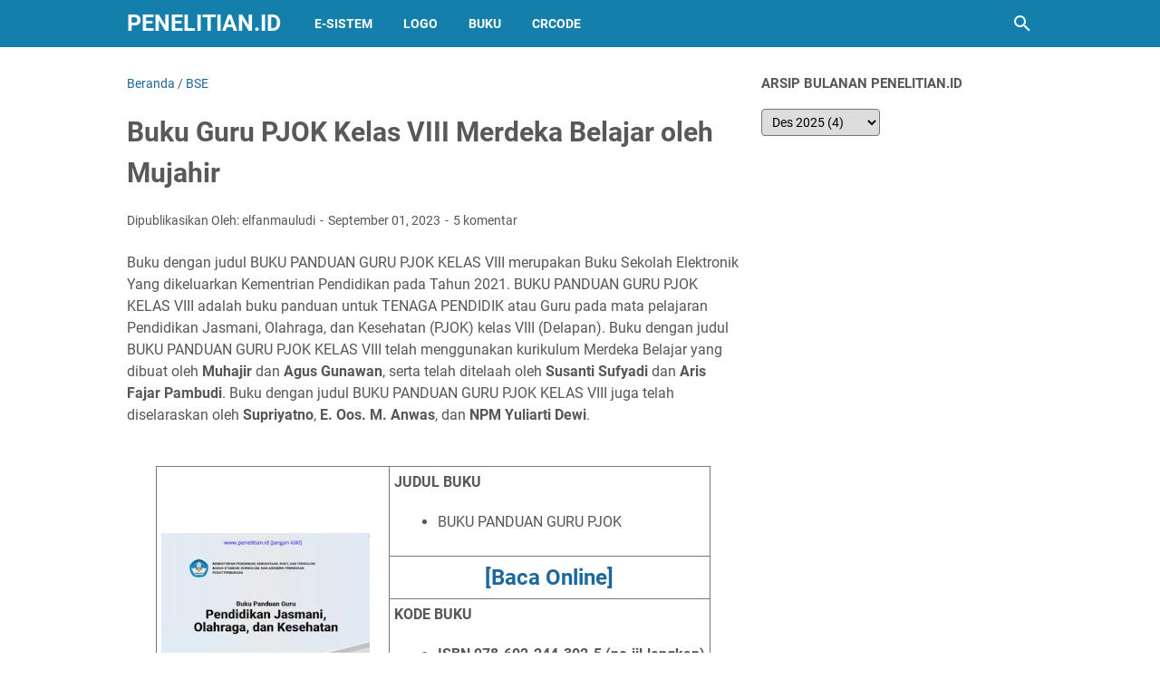

--- FILE ---
content_type: text/html; charset=utf-8
request_url: https://www.google.com/recaptcha/api2/aframe
body_size: 266
content:
<!DOCTYPE HTML><html><head><meta http-equiv="content-type" content="text/html; charset=UTF-8"></head><body><script nonce="9bWKGif1n9Ei6p0lewoFXA">/** Anti-fraud and anti-abuse applications only. See google.com/recaptcha */ try{var clients={'sodar':'https://pagead2.googlesyndication.com/pagead/sodar?'};window.addEventListener("message",function(a){try{if(a.source===window.parent){var b=JSON.parse(a.data);var c=clients[b['id']];if(c){var d=document.createElement('img');d.src=c+b['params']+'&rc='+(localStorage.getItem("rc::a")?sessionStorage.getItem("rc::b"):"");window.document.body.appendChild(d);sessionStorage.setItem("rc::e",parseInt(sessionStorage.getItem("rc::e")||0)+1);localStorage.setItem("rc::h",'1769719428266');}}}catch(b){}});window.parent.postMessage("_grecaptcha_ready", "*");}catch(b){}</script></body></html>

--- FILE ---
content_type: text/javascript; charset=UTF-8
request_url: https://www.penelitian.id/feeds/posts/default/-/BSE?alt=json-in-script&orderby=updated&start-index=55&max-results=41&callback=msRelatedPosts
body_size: 49027
content:
// API callback
msRelatedPosts({"version":"1.0","encoding":"UTF-8","feed":{"xmlns":"http://www.w3.org/2005/Atom","xmlns$openSearch":"http://a9.com/-/spec/opensearchrss/1.0/","xmlns$blogger":"http://schemas.google.com/blogger/2008","xmlns$georss":"http://www.georss.org/georss","xmlns$gd":"http://schemas.google.com/g/2005","xmlns$thr":"http://purl.org/syndication/thread/1.0","id":{"$t":"tag:blogger.com,1999:blog-3044273466078937682"},"updated":{"$t":"2026-01-23T07:27:08.950+07:00"},"category":[{"term":"html"},{"term":"bahasa C"},{"term":"BSE"},{"term":"java"},{"term":"logo"},{"term":"statistika penelitian"},{"term":"sekolah"},{"term":"Gscript"},{"term":"PTK"},{"term":"soal"},{"term":"motivasi"},{"term":"Skripsi"},{"term":"tekno"},{"term":"adsense"},{"term":"SMAN 8 SEMARANG"},{"term":"blockchain"},{"term":"psikopen"},{"term":"PPG"},{"term":"algoritma"},{"term":"biologi"},{"term":"leger"},{"term":"metopen"},{"term":"C++"},{"term":"saham"},{"term":"Informatika"},{"term":"out of the box"},{"term":"Agama dan Budi Pekerti"},{"term":"geografi"},{"term":"kesehatan"}],"title":{"type":"text","$t":"PENELITIAN.ID"},"subtitle":{"type":"html","$t":"Blog Ilmu Penelitian dan Pengajaran"},"link":[{"rel":"http://schemas.google.com/g/2005#feed","type":"application/atom+xml","href":"https:\/\/www.penelitian.id\/feeds\/posts\/default"},{"rel":"self","type":"application/atom+xml","href":"https:\/\/www.blogger.com\/feeds\/3044273466078937682\/posts\/default\/-\/BSE?alt=json-in-script\u0026start-index=55\u0026max-results=41\u0026orderby=updated"},{"rel":"alternate","type":"text/html","href":"https:\/\/www.penelitian.id\/search\/label\/BSE"},{"rel":"hub","href":"http://pubsubhubbub.appspot.com/"},{"rel":"previous","type":"application/atom+xml","href":"https:\/\/www.blogger.com\/feeds\/3044273466078937682\/posts\/default\/-\/BSE\/-\/BSE?alt=json-in-script\u0026start-index=14\u0026max-results=41\u0026orderby=updated"},{"rel":"next","type":"application/atom+xml","href":"https:\/\/www.blogger.com\/feeds\/3044273466078937682\/posts\/default\/-\/BSE\/-\/BSE?alt=json-in-script\u0026start-index=96\u0026max-results=41\u0026orderby=updated"}],"author":[{"name":{"$t":"elfanmauludi"},"uri":{"$t":"http:\/\/www.blogger.com\/profile\/09329660934417165470"},"email":{"$t":"noreply@blogger.com"},"gd$image":{"rel":"http://schemas.google.com/g/2005#thumbnail","width":"32","height":"32","src":"\/\/blogger.googleusercontent.com\/img\/b\/R29vZ2xl\/AVvXsEjL8PIQmH5mksFB3z5Vj8yh9aAxHMzkeWuGBZrJsWRdFOF0swJZwZ6B5Iut1dJKv4YjlsWPwzRkmSBjqDLuXLV9gUroIiRBKslHHhazTOW7HT-xHApPHxGzYiyVE5nr3AU4HS3z3FunqdYmI62k9EGsXoT1-JNymoKBmBV3JcU-FYIjEQ\/s220\/DSC_3411%20(1).jpg"}}],"generator":{"version":"7.00","uri":"http://www.blogger.com","$t":"Blogger"},"openSearch$totalResults":{"$t":"115"},"openSearch$startIndex":{"$t":"55"},"openSearch$itemsPerPage":{"$t":"41"},"entry":[{"id":{"$t":"tag:blogger.com,1999:blog-3044273466078937682.post-2993617780924735642"},"published":{"$t":"2023-06-07T20:44:00.027+07:00"},"updated":{"$t":"2025-01-04T07:55:31.698+07:00"},"category":[{"scheme":"http://www.blogger.com/atom/ns#","term":"BSE"}],"title":{"type":"text","$t":"Buku Siswa Matematika Kelas X Merdeka Belajar oleh Susanto"},"content":{"type":"html","$t":"Buku dengan judul BUKU PANDUAN SISWA MATEMATIKA KELAS X merupakan Buku Sekolah Elektronik Yang dikeluarkan Kementrian Pendidikan pada Tahun 2021. BUKU PANDUAN SISWA MATEMATIKA KELAS X adalah buku panduan untuk PESERTA DIDIK atau Siswa pada mata pelajaran MATEMATIKA kelas X (Sepuluh). Buku dengan judul BUKU PANDUAN SISWA MATEMATIKA KELAS X telah menggunakan kurikulum Merdeka Belajar yang dibuat oleh \u003Cb\u003EDicky Susanto\u003C\/b\u003E, \u003Cb\u003ETheja Kurniawan\u003C\/b\u003E, \u003Cb\u003ESavitri K. Sihombing\u003C\/b\u003E, \u003Cb\u003EEunice Salim\u003C\/b\u003E, \u003Cb\u003EMarianna Magdalena\u003Cbr \/\u003ERadjawane\u003C\/b\u003E, \u003Cb\u003EUmmy Salmah\u003C\/b\u003E, dan \u003Cb\u003EAmbarsari Kusuma Wardani\u003C\/b\u003E, serta telah ditelaah oleh \u003Cb\u003ESunardi\u003C\/b\u003E\u0026nbsp;dan \u003Cb\u003EAzhary Masta\u003C\/b\u003E. Buku dengan judul BUKU PANDUAN SISWA MATEMATIKA KELAS X juga telah diselaraskan oleh \u003Cb\u003EPusat Kurikulum dan Perbukuan\u003C\/b\u003E.\u003Cspan\u003E\u003Ca name='more'\u003E\u003C\/a\u003E\u003C\/span\u003E \u003Cbr \/\u003E\u003Cbr \/\u003E\n\n\u003Ccenter\u003E\n\u003Cstyle\u003E.tbuku { border-collapse: collapse; } .tbuku td { padding: 5px; border: solid 1px #777; }\u003C\/style\u003E\n\u003Ctable class=\"tbuku\"\u003E\n\u003Ctbody\u003E\u003Ctr\u003E\u003Ctd rowspan=\"5\"\u003E\u003Cdiv class=\"separator\" style=\"clear: both; text-align: center;\"\u003E\u003Cdiv class=\"separator\" style=\"clear: both; text-align: center;\"\u003E\u003Cdiv class=\"separator\" style=\"clear: both; text-align: center;\"\u003E\u003Cdiv class=\"separator\" style=\"clear: both; text-align: center;\"\u003E\u003Cdiv class=\"separator\" style=\"clear: both; text-align: center;\"\u003E\u003Cdiv class=\"separator\" style=\"clear: both; text-align: center;\"\u003E\u003Cdiv class=\"separator\" style=\"clear: both; text-align: center;\"\u003E\u003Cdiv class=\"separator\" style=\"clear: both; text-align: left;\"\u003E\u003Cdiv class=\"separator\" style=\"clear: both; text-align: center;\"\u003E\u003Cdiv class=\"separator\" style=\"clear: both; text-align: center;\"\u003E\u003Cdiv class=\"separator\" style=\"clear: both; text-align: center;\"\u003E\u003Cdiv class=\"separator\" style=\"clear: both; text-align: center;\"\u003E\u003Cdiv class=\"separator\" style=\"clear: both; text-align: center;\"\u003E\u003Cdiv class=\"separator\" style=\"clear: both; text-align: center;\"\u003E\u003Cdiv class=\"separator\" style=\"clear: both; text-align: center;\"\u003E\u003Cdiv class=\"separator\" style=\"clear: both; text-align: center;\"\u003E\u003Cdiv class=\"separator\" style=\"clear: both; text-align: center;\"\u003E\u003Cdiv class=\"separator\" style=\"clear: both; text-align: center;\"\u003E\u003Cdiv class=\"separator\" style=\"clear: both; text-align: center;\"\u003E\u003Cdiv class=\"separator\" style=\"clear: both; text-align: center;\"\u003E\u003Cdiv class=\"separator\" style=\"clear: both; text-align: center;\"\u003E\u003Cdiv class=\"separator\" style=\"clear: both; text-align: center;\"\u003E\u003Cdiv class=\"separator\" style=\"clear: both; text-align: center;\"\u003E\u003Cdiv class=\"separator\" style=\"clear: both; text-align: center;\"\u003E\u003Cdiv class=\"separator\" style=\"clear: both; text-align: center;\"\u003E\u003Cdiv class=\"separator\" style=\"clear: both; text-align: center;\"\u003E\u003Cdiv class=\"separator\" style=\"clear: both; text-align: center;\"\u003E\u003Cdiv class=\"separator\" style=\"clear: both; text-align: center;\"\u003E\u003Cdiv class=\"separator\" style=\"clear: both; text-align: center;\"\u003E\u003Cdiv class=\"separator\" style=\"clear: both; text-align: center;\"\u003E\u003Cdiv class=\"separator\" style=\"clear: both; text-align: center;\"\u003E\u003Cdiv class=\"separator\" style=\"clear: both; text-align: center;\"\u003E\u003Cdiv class=\"separator\" style=\"clear: both; text-align: center;\"\u003E\u003Cdiv class=\"separator\" style=\"clear: both; text-align: center;\"\u003E\u003Cdiv class=\"separator\" style=\"clear: both; text-align: center;\"\u003E\u003Cdiv class=\"separator\" style=\"clear: both; text-align: center;\"\u003E\u003Cdiv class=\"separator\" style=\"clear: both; text-align: center;\"\u003E\u003Cdiv class=\"separator\" style=\"clear: both; text-align: center;\"\u003E\u003Cdiv class=\"separator\" style=\"clear: both; text-align: center;\"\u003E\u003Cdiv class=\"separator\" style=\"clear: both; text-align: center;\"\u003E\u003Cdiv class=\"separator\" style=\"clear: both; text-align: center;\"\u003E\u003Cdiv class=\"separator\" style=\"clear: both; text-align: center;\"\u003E\u003Cdiv class=\"separator\" style=\"clear: both; text-align: center;\"\u003E\u003Cdiv class=\"separator\" style=\"clear: both; text-align: center;\"\u003E\u003Cdiv class=\"separator\" style=\"clear: both; text-align: center;\"\u003E\u003Cdiv class=\"separator\" style=\"clear: both; text-align: center;\"\u003E\u003Cdiv class=\"separator\" style=\"clear: both; text-align: center;\"\u003E\u003Cdiv class=\"separator\" style=\"clear: both; text-align: center;\"\u003E\u003Cdiv class=\"separator\" style=\"clear: both; text-align: center;\"\u003E\u003Cdiv class=\"separator\" style=\"clear: both; text-align: center;\"\u003E\u003Cdiv class=\"separator\" style=\"clear: both; text-align: center;\"\u003E\u003Cdiv class=\"separator\" style=\"clear: both; text-align: center;\"\u003E\u003Cdiv class=\"separator\" style=\"clear: both; text-align: center;\"\u003E\u003Cdiv class=\"separator\" style=\"clear: both; text-align: center;\"\u003E\u003Cdiv class=\"separator\" style=\"clear: both; text-align: center;\"\u003E\u003Ca href=\"https:\/\/blogger.googleusercontent.com\/img\/b\/R29vZ2xl\/AVvXsEiBXAcwO6TxPvGmNc6vXz2-fLKfOleeqZU1gsLCni04P4LFl4viU_hVcC9KzMZEOGgUpIZrQXOIvKaZWgwsdhNabOHPGZItQ8MQWCmOlamvXcWC_Bb2eF1Lly8_vM3bsJSQ0Tl15FUB4kr9s6MikB0aQ0h1rYXvCSEKDMruYpv6MImdkK7HfX68HSk2\/s518\/Capture.webp\" style=\"clear: left; float: left; margin-bottom: 1em; margin-right: 1em;\"\u003E\u003Cimg alt=\"Buku Siswa Matematika Kelas X Merdeka Belajar Oleh Susanto\" border=\"0\" data-original-height=\"518\" data-original-width=\"372\" height=\"320\" src=\"https:\/\/blogger.googleusercontent.com\/img\/b\/R29vZ2xl\/AVvXsEiBXAcwO6TxPvGmNc6vXz2-fLKfOleeqZU1gsLCni04P4LFl4viU_hVcC9KzMZEOGgUpIZrQXOIvKaZWgwsdhNabOHPGZItQ8MQWCmOlamvXcWC_Bb2eF1Lly8_vM3bsJSQ0Tl15FUB4kr9s6MikB0aQ0h1rYXvCSEKDMruYpv6MImdkK7HfX68HSk2\/w230-h320\/Capture.webp\" title=\"Buku Siswa Matematika Kelas X Merdeka Belajar Oleh Susanto\" width=\"230\" \/\u003E\u003C\/a\u003E\u003C\/div\u003E\u003C\/div\u003E\u003C\/div\u003E\u003C\/div\u003E\u003C\/div\u003E\u003C\/div\u003E\u003C\/div\u003E\u003C\/div\u003E\u003C\/div\u003E\u003C\/div\u003E\u003C\/div\u003E\u003C\/div\u003E\u003C\/div\u003E\u003C\/div\u003E\u003C\/div\u003E\u003C\/div\u003E\u003C\/div\u003E\u003C\/div\u003E\u003C\/div\u003E\u003C\/div\u003E\u003C\/div\u003E\u003C\/div\u003E\u003C\/div\u003E\u003C\/div\u003E\u003C\/div\u003E\u003C\/div\u003E\u003C\/div\u003E\u003C\/div\u003E\u003C\/div\u003E\u003C\/div\u003E\u003C\/div\u003E\u003C\/div\u003E\u003C\/div\u003E\u003C\/div\u003E\u003C\/div\u003E\u003C\/div\u003E\u003C\/div\u003E\u003C\/div\u003E\u003C\/div\u003E\u003C\/div\u003E\u003C\/div\u003E\u003C\/div\u003E\u003C\/div\u003E\u003C\/div\u003E\u003C\/div\u003E\u003C\/div\u003E\u003C\/div\u003E\u003C\/div\u003E\u003C\/div\u003E\u003C\/div\u003E\u003C\/div\u003E\u003C\/div\u003E\u003C\/div\u003E\u003C\/div\u003E\u003C\/div\u003E\u003C\/td\u003E\u003Ctd\u003E\u003Cb\u003EJUDUL BUKU\u003C\/b\u003E\u003Cbr \/\u003E\u003Cul\u003E\u003Cli\u003EBUKU PANDUAN SISWA MATEMATIKA\u003C\/li\u003E\u003C\/ul\u003E\u003C\/td\u003E\u003C\/tr\u003E\u003Ctr\u003E\u003Ctd style=\"text-align: center;\"\u003E\u003Cb\u003E\u003Cspan style=\"font-size: x-large;\"\u003E\u003Ca href=\"https:\/\/drive.google.com\/file\/d\/1BRyT85ovwuNatDxgLAXh1hh1rADQIjhp\/view?pli=1\" target=\"_blank\"\u003E[Baca Online]\u003C\/a\u003E\u003C\/span\u003E\u003C\/b\u003E\u003C\/td\u003E\u003C\/tr\u003E\n\u003Ctr\u003E\u003Ctd\u003E\u003Cb\u003EKODE BUKU\u003C\/b\u003E\u003Cbr \/\u003E\u003Cul\u003E\u003Cli\u003E\u003Cb style=\"font-weight: bold;\"\u003EISBN\u003C\/b\u003E\u003Cb\u003E\u0026nbsp;978-602-244-525-8\u0026nbsp;(no.jil.lengkap)\u003C\/b\u003E\u003C\/li\u003E\u003Cli\u003E\u003Cb\u003EISBN\u0026nbsp;978-602-244-526-5 (Jilid 1)\u003C\/b\u003E\u003C\/li\u003E\u003C\/ul\u003E\u003C\/td\u003E\u003C\/tr\u003E\n\u003Ctr\u003E\u003Ctd\u003E\u003Cb\u003EKELAS\u003C\/b\u003E\u003Cbr \/\u003E\u003Cul\u003E\u003Cli\u003EX (Sepuluh)\u003C\/li\u003E\u003C\/ul\u003E\u003C\/td\u003E\u003C\/tr\u003E\n\u003Ctr\u003E\u003Ctd\u003E\u003Cb\u003EPENULIS\u003C\/b\u003E\u003Cbr \/\u003E\u003Cul\u003E\u003Cli\u003EDicky Susanto\u003C\/li\u003E\u003Cli\u003ETheja Kurniawan\u003C\/li\u003E\u003Cli\u003ESavitri K. Sihombing\u003C\/li\u003E\u003Cli\u003EEunice Salim\u003C\/li\u003E\u003Cli\u003EMarianna Magdalena Radjawane\u003C\/li\u003E\u003Cli\u003EUmmy Salmah\u003C\/li\u003E\u003Cli\u003EAmbarsari Kusuma Wardani\u003C\/li\u003E\u003C\/ul\u003E\u003C\/td\u003E\u003C\/tr\u003E\n\u003C\/tbody\u003E\u003C\/table\u003E\n\u003C\/center\u003E\n\n\u003Cbr \/\u003ESebelum mempelajari materi tentang Buku Siswa Matematika Kelas X Merdeka Belajar oleh Susanto, terlebih dahulu pelajari materi tentang: \u003Ca href=\"https:\/\/www.penelitian.id\/2023\/05\/buku-siswa-kuliner-kelas-x-merdeka.html\"\u003EBuku Siswa Kuliner Kelas X Merdeka Belajar oleh Nurul Hasbiana\u003C\/a\u003E, \u003Ca href=\"https:\/\/www.penelitian.id\/2023\/05\/buku-siswa-layanan-kesehatan-kelas-x.html\"\u003EBuku Siswa Layanan Kesehatan Kelas X Merdeka Belajar oleh Nurelah\u003C\/a\u003E, dan \u003Ca href=\"https:\/\/www.penelitian.id\/2023\/05\/buku-siswa-manajemen-perkantoran.html\"\u003EBuku Siswa Manajemen Perkantoran Layanan Bisnis Kelas X Merdeka Belajar\u003C\/a\u003E.\u003Cdiv\u003E\u003Cbr \/\u003E\u003C\/div\u003E\u003Cdiv\u003EBUKU PANDUAN SISWA MATEMATIKA juga memiliki desain ilustrasi yang baik yang dikerjakan oleh \u003Cb\u003EFaris M. Naufal\u003C\/b\u003E, serta telah disunting oleh \u003Cb\u003ETri Hartini\u003C\/b\u003E. Buku ini juga telah diatur tata letaknya sedemikian rupa oleh \u003Cb\u003EM. Firdaus Jubaedi\u003C\/b\u003E.\u003Cbr \/\u003E\u003Cbr \/\u003EBUKU PANDUAN SISWA MATEMATIKA diterbitkan oleh Pusat Perbukuan Badan Standar, Kurikulum, dan Asiesmen Pendidikan, Kementrian Pendidikan, Kebudayaan Riset, dan Teknologi Republik Indonesia, yang berlokasi di Jalan Gunung Sahari Raya No. 4 Jakarta Pusat, dengan kode \u003Cb\u003EISBN\u0026nbsp;\u003C\/b\u003E\u003Cb\u003E978-602-244-525-8\u0026nbsp;(no.jil.lengkap)\u003C\/b\u003E\u0026nbsp;dan \u003Cb\u003EISBN 978-602-244-526-5 (Jilid 1)\u003C\/b\u003E.\u003Cbr \/\u003E\u003Cbr \/\u003EIsi buku menggunakan tipe \u003Ci\u003Estyle\u003C\/i\u003E huruf Minion Pro 11\/15 pt, Robert Slimbach xviii, yang terdiri dari 270 halaman, dengan ketebalan buku 17,6 x 25 cm.\u003Cbr \/\u003E\u003Cdiv\u003E\u003Cbr \/\u003E\u003C\/div\u003EPada bagian daftar isi, BUKU PANDUAN SISWA MATEMATIKA X (oleh Dicky Susanto dan Kawan) terdiri dari 8 bagian yang berisi materi tentang BAB1: Eksponen dan Logaritma, BAB2: Barisan dan Deret, BAB3: Vektor dan Operasinya, BAB4: Trigonometri, BAB5: Sistem Persamaan dan Pertidaksamaan Linear, BAB6: Fungsi Kuadrat, BAB7: Statistika, dan BAB8: Peluang.\u003Cdiv\u003E\u003Cbr \/\u003E\u003C\/div\u003E\u003Cdiv\u003EBUKU PANDUAN SISWA MATEMATIKA X (oleh Dicky Susanto dan Kawan) merupakan buku sekolah elektronik yang didistribusikan secara gratis oleh Kemdikbudristekdikti yang dapat dijadikan sebagai panduan utama para peserta didik dan tenaga pendidik untuk kegiatan pembelajaran disekolah, atau bisa menjadi sumber referensi tambahan untuk menunjang kegiatan belajar di sekolah. Tidak hanya itu, peserta didik dan tenaga pendidik juga dapat mengunduh buku lain yang dapat digunakan sebagai sumber tambahan.\u003Cdiv\u003E\u003Cb\u003E\u003Cdiv\u003E\u003Cb\u003E\u003Cbr \/\u003E\u003C\/b\u003E\u003C\/div\u003ELatar Belakang:\u003C\/b\u003E\u0026nbsp;BUKU PANDUAN SISWA MATEMATIKA X (oleh Dicky Susanto dan Kawan)\u0026nbsp;merupakan saran penting dalam upaya untuk meningkatkan kualitas pengetahuan bagi para peserta didik di seluruh Indonesia. Salah satu permasalah utama yang terjadi pada masa otonomi daerah saat ini adalah ketersediaan bahan bacaan atau buku yang sesuai dengan standar nasional pendidikan Indonesia masih kurang, dan cenderung mahal bagi sebagian besar masyarakat Indonesia. Dengan adanya BUKU PANDUAN SISWA MATEMATIKA X (oleh Dicky Susanto dan Kawan)\u0026nbsp;diharapkan dapat mengatasi permasalahan yang terjadi di dunia pendidikan Indonesia saat ini.\u003C\/div\u003E\u003Cdiv\u003E\u003Cbr \/\u003E\u003C\/div\u003E\u003Cdiv\u003EBUKU PANDUAN SISWA MATEMATIKA X (oleh Dicky Susanto dan Kawan)\u0026nbsp;merupakan buku sekolah elektronik atau buku digital yang dibuat dengan cara mengkonversi file sumber cetak ke dalam format yang mampu dioptimalkan lebih baik untuk diunduh, dibaca, dan diambil dari database penyimpanan atau server, yang terdiri dari data kumpulan teks-teks dan gambar yang dibuat secara sistematis dan tidak digunakan untuk kepentingan cetak.\u003C\/div\u003E\u003Cdiv\u003E\u003Cbr \/\u003E\u003C\/div\u003E\u003Cdiv\u003E\u003Cb\u003EBaca Juga:\u003C\/b\u003E\u003C\/div\u003E\u003Cdiv\u003E\u003Cul style=\"text-align: left;\"\u003E\u003Cli\u003E\u003Ca href=\"https:\/\/www.penelitian.id\/2023\/06\/buku-siswa-matematika-kelas-xi-merdeka.html\"\u003EBuku Siswa Matematika Kelas XI Merdeka Belajar oleh Dicky\u003C\/a\u003E\u003C\/li\u003E\u003Cli\u003E\u003Ca href=\"https:\/\/www.penelitian.id\/2023\/06\/buku-matematika-xi-masta.html\"\u003EBuku Siswa Matematika Kelas XI Merdeka Belajar oleh Masta\u003C\/a\u003E\u003C\/li\u003E\u003Cli\u003E\u003Ca href=\"https:\/\/www.penelitian.id\/2023\/06\/buku-siswa-ppkn-kelas-x-merdeka-belajar.html\"\u003EBuku Siswa PPKn Kelas X Merdeka Belajar oleh Abdul\u003C\/a\u003E\u003C\/li\u003E\u003Cli\u003E\u003Ca href=\"https:\/\/www.penelitian.id\/2023\/06\/buku-siswa-ppkn-kelas-xi-merdeka.html\"\u003EBuku Siswa PPKn Kelas XI Merdeka Belajar oleh Kholiludin\u003C\/a\u003E\u003C\/li\u003E\u003C\/ul\u003E\u003C\/div\u003E\u003Cdiv\u003E\u003Cbr \/\u003EMeskipun BUKU PANDUAN SISWA MATEMATIKA X (oleh Dicky Susanto dan Kawan)\u0026nbsp;adalah gratis, namun telah ada etika yang harus dipengang oleh pemilik buku, atau peserta didik (pembaca) dalam enggunakan buku digital tersebut, dimana salah satunya dalah tidak boleh mengklaim hasil karya tersebut sebagai hasil karya pribadi, karena hal itu termasuk dalam praktik pembajakan yang dapat dikenai sanksi.\u003Cbr \/\u003E\u003Cbr \/\u003EFungsi dari BUKU PANDUAN SISWA MATEMATIKA X (oleh Dicky Susanto dan Kawan)\u0026nbsp;adalah sebagai media informasi digital atau elektronik yang dapat dibagikan atau disebarluaskan tanpa perlu dipungut biaya apapun dari para pembacanya. BUKU PANDUAN SISWA MATEMATIKA X (oleh Dicky Susanto dan Kawan)\u0026nbsp;juga memberikan ide-ide atau gagasan baru yang dapat digunakan untuk mengungkapkan suatu hal secara lebih mudah melalui media tulisan, serta membantu para peserta didik sebagai alat atau media pembelajaran yang dapat menggantikan peran atau fungsi dari buku konvensional yang dicetak melalui media kertas, yang dapat meningkatkan kemampuan literasi para peserta didik di seluruh Indonesia.\u003C\/div\u003E\u003Cdiv\u003E\u003Cbr \/\u003E\u003C\/div\u003E\u003Cdiv\u003E\u003Cb\u003E\u003Cspan style=\"color: #ff00fe;\"\u003ECatatan:\u003C\/span\u003E\u003C\/b\u003E Buku Sekolah Elektronik atau (BSE) dengan judul BUKU PANDUAN SISWA MATEMATIKA X (oleh Dicky Susanto dan Kawan)\u0026nbsp;merupakan buku digital yang disediakan oleh Pemerintah Republik Indonesia sesuai dengan amant UU No.3 Tahun 2017. Buku Sekolah Elektronik tidak hanya terdiri dari satu jenjang saja, melainkan semua jenjang pendidikan dari tingkat Sekolah Dasar (SD), Sekolah Menengah Pertama (SMP), dan Sekolah Menengah Atas (SMA) juga tersedia para portal unduh di penelitian.id.\u003C\/div\u003E\u003Cdiv\u003E\u003Cbr \/\u003E\u003C\/div\u003E\u003Cdiv\u003E\u003Cb\u003EKelebihan Buku:\u003C\/b\u003E\u003Cbr \/\u003E\u003Col style=\"text-align: left;\"\u003E\u003Cli\u003EBUKU PANDUAN SISWA MATEMATIKA X (oleh Dicky Susanto dan Kawan)\u0026nbsp;merupakan buku digital yang sangat praktis untuk dibawa kemana saja karena pada dasarnya buku tersebut hanyalah untaian data digital yang tersimpan pada perangkat elektronik seperti smartphone atau komputer. Peserta didik hanya perlu membawa satu perangkat tersebut, dan BUKU PANDUAN SISWA MATEMATIKA X (oleh Dicky Susanto dan Kawan)\u0026nbsp;dapat dibawa dan dibawa dimana saja.\u003C\/li\u003E\u003Cli\u003EBUKU PANDUAN SISWA MATEMATIKA X (oleh Dicky Susanto dan Kawan)\u0026nbsp;tidak perlu ruang penyimpanan khusus, karena dokumen BUKU PANDUAN SISWA MATEMATIKA X (oleh Dicky Susanto dan Kawan)\u0026nbsp;dapat disimpan melalui media penyimpanan gratis seperti google drive, dropbox, dan lain sebagainya.\u003C\/li\u003E\u003Cli\u003EBUKU PANDUAN SISWA MATEMATIKA X (oleh Dicky Susanto dan Kawan)\u0026nbsp;adalah gratis, karena pemerintah sudah membeli lisensi buku tersebut dari penerbit secara langsung dan membagikannya secara gratis kepada semua peserta didik yang ada di seluruh Indonesia.\u003C\/li\u003E\u003Cli\u003EBUKU PANDUAN SISWA MATEMATIKA X (oleh Dicky Susanto dan Kawan)\u0026nbsp;adalah buku yang ramah lingkungan, karena mengurangi jumlah penggunaan kertas untuk mencetak buku tersebut. \u003C\/li\u003E\u003Cli\u003EBUKU PANDUAN SISWA MATEMATIKA X (oleh Dicky Susanto dan Kawan)\u0026nbsp;merupakan buku yang tahan lama, karena buku tersebut pada dasarnya tidak dicetak pada media kertas, melainkan hanya berupa data digital yang disimpan pada perangkat elektronik yang dapat dilakukan perawatan secara baik dan optimal.\u003C\/li\u003E\u003Cli\u003EBUKU PANDUAN SISWA MATEMATIKA X (oleh Dicky Susanto dan Kawan)\u0026nbsp;adalah jenis buku digital yang dapat dikostumisasi pada perangkat. Hal ini dimungkinkan karena buku tersebut pada dasarnya adalah data digital yang dapat dimanipulasi penggunaannya, seperti dilakukan pembesaran ukuran huruf, diubah posisi bacanya dari posisi potrait menjadi posisi \u003Ci\u003Elanscape\u003C\/i\u003E dan lain sebagainya, sehingga membuat peserta didik dapat menjadi lebih nyaman dalam membaca buku.\u003C\/li\u003E\u003Cli\u003EBUKU PANDUAN SISWA MATEMATIKA X (oleh Dicky Susanto dan Kawan)\u0026nbsp;adalah buku yang bebas dari pembajakan, karena lisensi dari buku telah dibeli oleh pemerintah Indonesia untuk disebarluaskan secara gratis kepada seluruh peserta didik yang ada di Indonesia, bahkan seluruh dunia.\u003C\/li\u003E\u003C\/ol\u003E\u003Cdiv\u003E\u003Cbr \/\u003E\u003C\/div\u003E\u003Cdiv\u003E\u003Cb\u003EReferensi Tambahan:\u003C\/b\u003E\u003C\/div\u003E\u003Cdiv\u003E\u003Cul style=\"text-align: left;\"\u003E\u003Cli\u003E\u003Ca href=\"https:\/\/www.penelitian.id\/2023\/06\/buku-siswa-sejarah-kelas-xi-merdeka.html\"\u003EBuku Siswa Sejarah Kelas XI Merdeka Belajar oleh Martina\u003C\/a\u003E\u003C\/li\u003E\u003Cli\u003E\u003Ca href=\"https:\/\/www.penelitian.id\/2023\/06\/buku-siswa-seni-rupa-kelas-x-merdeka.html\"\u003EBuku Siswa Seni Rupa Kelas X Merdeka Belajar Oleh Giriluhita\u003C\/a\u003E\u003C\/li\u003E\u003Cli\u003E\u003Ca href=\"https:\/\/www.penelitian.id\/2023\/06\/buku-siswa-sosiologi-kelas-xi-merdeka.html\"\u003EBuku Siswa Sosiologi Kelas XI Merdeka Belajar Oleh Purwasih dan Pratiwi\u003C\/a\u003E\u003C\/li\u003E\u003Cli\u003E\u003Ca href=\"https:\/\/www.penelitian.id\/2023\/06\/buku-siswa-teknik-elektronika-kelas-x.html\"\u003EBuku Siswa Teknik Elektronika Kelas X Merdeka Belajar Oleh Mulyana\u003C\/a\u003E\u003C\/li\u003E\u003Cli\u003E\u003Ca href=\"https:\/\/www.penelitian.id\/2023\/06\/buku-siswa-teknik-furnitur-kelas-x.html\"\u003EBuku Siswa Teknik Furnitur Kelas X Merdeka Belajar Oleh Suradi\u003C\/a\u003E\u003C\/li\u003E\u003Cli\u003E\u003Ca href=\"https:\/\/www.penelitian.id\/2023\/06\/buku-siswa-teknik-geologi-pertambangan.html\"\u003EBuku Siswa Teknik Geologi Pertambangan Kelas X Merdeka Belajar Oleh Yustiadi\u003C\/a\u003E\u003C\/li\u003E\u003Cli\u003E\u003Ca href=\"https:\/\/www.penelitian.id\/2023\/06\/buku-siswa-teknik-geospasial-kelas-x.html\"\u003EBuku Siswa Teknik Geospasial Kelas X Merdeka Belajar Oleh Wahyuningrum\u003C\/a\u003E\u003C\/li\u003E\u003C\/ul\u003E\u003C\/div\u003E\u003Cdiv\u003E\u003Cbr \/\u003E\u003C\/div\u003E\u003Cdiv\u003EArtikel ini akan dibaca oleh: \u003Cb\u003EChoirul Muna Zuhri\u003C\/b\u003E, \u003Cb\u003ECindy Dhinar Safira\u003C\/b\u003E, \u003Cb\u003ECintya Afifah Mufidahsari Puteri\u003C\/b\u003E, \u003Cb\u003EDaffa Hendri Wardhana\u003C\/b\u003E, dan \u003Cb\u003EDamarjati Dimara\u003C\/b\u003E.\u003C\/div\u003E\u003C\/div\u003E\u003C\/div\u003E\u003C\/div\u003E"},"link":[{"rel":"replies","type":"application/atom+xml","href":"https:\/\/www.penelitian.id\/feeds\/2993617780924735642\/comments\/default","title":"Posting Komentar"},{"rel":"replies","type":"text/html","href":"https:\/\/www.penelitian.id\/2023\/06\/buku-siswa-matematika-kelas-x-merdeka.html#comment-form","title":"5 Komentar"},{"rel":"edit","type":"application/atom+xml","href":"https:\/\/www.blogger.com\/feeds\/3044273466078937682\/posts\/default\/2993617780924735642"},{"rel":"self","type":"application/atom+xml","href":"https:\/\/www.blogger.com\/feeds\/3044273466078937682\/posts\/default\/2993617780924735642"},{"rel":"alternate","type":"text/html","href":"https:\/\/www.penelitian.id\/2023\/06\/buku-siswa-matematika-kelas-x-merdeka.html","title":"Buku Siswa Matematika Kelas X Merdeka Belajar oleh Susanto"}],"author":[{"name":{"$t":"elfanmauludi"},"uri":{"$t":"http:\/\/www.blogger.com\/profile\/09329660934417165470"},"email":{"$t":"noreply@blogger.com"},"gd$image":{"rel":"http://schemas.google.com/g/2005#thumbnail","width":"32","height":"32","src":"\/\/blogger.googleusercontent.com\/img\/b\/R29vZ2xl\/AVvXsEjL8PIQmH5mksFB3z5Vj8yh9aAxHMzkeWuGBZrJsWRdFOF0swJZwZ6B5Iut1dJKv4YjlsWPwzRkmSBjqDLuXLV9gUroIiRBKslHHhazTOW7HT-xHApPHxGzYiyVE5nr3AU4HS3z3FunqdYmI62k9EGsXoT1-JNymoKBmBV3JcU-FYIjEQ\/s220\/DSC_3411%20(1).jpg"}}],"media$thumbnail":{"xmlns$media":"http://search.yahoo.com/mrss/","url":"https:\/\/blogger.googleusercontent.com\/img\/b\/R29vZ2xl\/AVvXsEiBXAcwO6TxPvGmNc6vXz2-fLKfOleeqZU1gsLCni04P4LFl4viU_hVcC9KzMZEOGgUpIZrQXOIvKaZWgwsdhNabOHPGZItQ8MQWCmOlamvXcWC_Bb2eF1Lly8_vM3bsJSQ0Tl15FUB4kr9s6MikB0aQ0h1rYXvCSEKDMruYpv6MImdkK7HfX68HSk2\/s72-w230-h320-c\/Capture.webp","height":"72","width":"72"},"thr$total":{"$t":"5"},"georss$featurename":{"$t":"Kota Semarang, Jawa Tengah, Indonesia"},"georss$point":{"$t":"-7.0051453 110.4381254"},"georss$box":{"$t":"-35.315379136178848 75.2818754 21.305088536178847 145.5943754"}},{"id":{"$t":"tag:blogger.com,1999:blog-3044273466078937682.post-6532968619665916981"},"published":{"$t":"2023-06-09T12:57:00.027+07:00"},"updated":{"$t":"2025-01-04T07:55:20.298+07:00"},"category":[{"scheme":"http://www.blogger.com/atom/ns#","term":"BSE"}],"title":{"type":"text","$t":"Buku Siswa Matematika Kelas XI Merdeka Belajar oleh Dicky"},"content":{"type":"html","$t":"Buku dengan judul BUKU PANDUAN SISWA MATEMATIKA KELAS XI merupakan Buku Sekolah Elektronik Yang dikeluarkan Kementrian Pendidikan pada Tahun 2021. BUKU PANDUAN SISWA MATEMATIKA KELAS XI adalah buku panduan untuk PESERTA DIDIK atau Siswa pada mata pelajaran MATEMATIKA kelas XI (Sebelas). Buku dengan judul BUKU PANDUAN SISWA MATEMATIKA KELAS XI telah menggunakan kurikulum Merdeka Belajar yang dibuat oleh \u003Cb\u003EDicky Susanto\u003C\/b\u003E, \u003Cb\u003ESavitri K. Sihombing\u003C\/b\u003E, \u003Cb\u003EMarianna Magdalena Radjawane\u003C\/b\u003E, \u003Cb\u003EYulian Candra\u003C\/b\u003E, dan \u003Cb\u003EDaniel Sinambela\u003C\/b\u003E, serta telah ditelaah oleh \u003Cb\u003EWidowati\u003C\/b\u003E\u0026nbsp;dan \u003Cb\u003EAli Mahmudi\u003C\/b\u003E. Buku dengan judul BUKU PANDUAN SISWA MATEMATIKA KELAS XI juga telah diselaraskan oleh \u003Cb\u003ESupriyatno\u003C\/b\u003E, \u003Cb\u003EE. Oos M. Anwas\u003C\/b\u003E, dan\u0026nbsp;\u003Cb\u003ENPM Yuliarti Dewi\u003C\/b\u003E.\u003Cspan\u003E\u003Ca name='more'\u003E\u003C\/a\u003E\u003C\/span\u003E \u003Cbr \/\u003E\u003Cbr \/\u003E\n\n\u003Ccenter\u003E\n\u003Cstyle\u003E.tbuku { border-collapse: collapse; } .tbuku td { padding: 5px; border: solid 1px #777; }\u003C\/style\u003E\n\u003Ctable class=\"tbuku\"\u003E\n\u003Ctbody\u003E\u003Ctr\u003E\u003Ctd rowspan=\"5\"\u003E\u003Cdiv class=\"separator\" style=\"clear: both; text-align: center;\"\u003E\u003Cdiv class=\"separator\" style=\"clear: both; text-align: center;\"\u003E\u003Cdiv class=\"separator\" style=\"clear: both; text-align: center;\"\u003E\u003Cdiv class=\"separator\" style=\"clear: both; text-align: center;\"\u003E\u003Cdiv class=\"separator\" style=\"clear: both; text-align: center;\"\u003E\u003Cdiv class=\"separator\" style=\"clear: both; text-align: center;\"\u003E\u003Cdiv class=\"separator\" style=\"clear: both; text-align: center;\"\u003E\u003Cdiv class=\"separator\" style=\"clear: both; text-align: left;\"\u003E\u003Cdiv class=\"separator\" style=\"clear: both; text-align: center;\"\u003E\u003Cdiv class=\"separator\" style=\"clear: both; text-align: center;\"\u003E\u003Cdiv class=\"separator\" style=\"clear: both; text-align: center;\"\u003E\u003Cdiv class=\"separator\" style=\"clear: both; text-align: center;\"\u003E\u003Cdiv class=\"separator\" style=\"clear: both; text-align: center;\"\u003E\u003Cdiv class=\"separator\" style=\"clear: both; text-align: center;\"\u003E\u003Cdiv class=\"separator\" style=\"clear: both; text-align: center;\"\u003E\u003Cdiv class=\"separator\" style=\"clear: both; text-align: center;\"\u003E\u003Cdiv class=\"separator\" style=\"clear: both; text-align: center;\"\u003E\u003Cdiv class=\"separator\" style=\"clear: both; text-align: center;\"\u003E\u003Cdiv class=\"separator\" style=\"clear: both; text-align: center;\"\u003E\u003Cdiv class=\"separator\" style=\"clear: both; text-align: center;\"\u003E\u003Cdiv class=\"separator\" style=\"clear: both; text-align: center;\"\u003E\u003Cdiv class=\"separator\" style=\"clear: both; text-align: center;\"\u003E\u003Cdiv class=\"separator\" style=\"clear: both; text-align: center;\"\u003E\u003Cdiv class=\"separator\" style=\"clear: both; text-align: center;\"\u003E\u003Cdiv class=\"separator\" style=\"clear: both; text-align: center;\"\u003E\u003Cdiv class=\"separator\" style=\"clear: both; text-align: center;\"\u003E\u003Cdiv class=\"separator\" style=\"clear: both; text-align: center;\"\u003E\u003Cdiv class=\"separator\" style=\"clear: both; text-align: center;\"\u003E\u003Cdiv class=\"separator\" style=\"clear: both; text-align: center;\"\u003E\u003Cdiv class=\"separator\" style=\"clear: both; text-align: center;\"\u003E\u003Cdiv class=\"separator\" style=\"clear: both; text-align: center;\"\u003E\u003Cdiv class=\"separator\" style=\"clear: both; text-align: center;\"\u003E\u003Cdiv class=\"separator\" style=\"clear: both; text-align: center;\"\u003E\u003Cdiv class=\"separator\" style=\"clear: both; text-align: center;\"\u003E\u003Cdiv class=\"separator\" style=\"clear: both; text-align: center;\"\u003E\u003Cdiv class=\"separator\" style=\"clear: both; text-align: center;\"\u003E\u003Cdiv class=\"separator\" style=\"clear: both; text-align: center;\"\u003E\u003Cdiv class=\"separator\" style=\"clear: both; text-align: center;\"\u003E\u003Cdiv class=\"separator\" style=\"clear: both; text-align: center;\"\u003E\u003Cdiv class=\"separator\" style=\"clear: both; text-align: center;\"\u003E\u003Cdiv class=\"separator\" style=\"clear: both; text-align: center;\"\u003E\u003Cdiv class=\"separator\" style=\"clear: both; text-align: center;\"\u003E\u003Cdiv class=\"separator\" style=\"clear: both; text-align: center;\"\u003E\u003Cdiv class=\"separator\" style=\"clear: both; text-align: center;\"\u003E\u003Cdiv class=\"separator\" style=\"clear: both; text-align: center;\"\u003E\u003Cdiv class=\"separator\" style=\"clear: both; text-align: center;\"\u003E\u003Cdiv class=\"separator\" style=\"clear: both; text-align: center;\"\u003E\u003Cdiv class=\"separator\" style=\"clear: both; text-align: center;\"\u003E\u003Cdiv class=\"separator\" style=\"clear: both; text-align: center;\"\u003E\u003Cdiv class=\"separator\" style=\"clear: both; text-align: center;\"\u003E\u003Cdiv class=\"separator\" style=\"clear: both; text-align: center;\"\u003E\u003Cdiv class=\"separator\" style=\"clear: both; text-align: center;\"\u003E\u003Cdiv class=\"separator\" style=\"clear: both; text-align: center;\"\u003E\u003Cdiv class=\"separator\" style=\"clear: both; text-align: center;\"\u003E\u003Cdiv class=\"separator\" style=\"clear: both; text-align: center;\"\u003E\u003Cdiv class=\"separator\" style=\"clear: both; text-align: center;\"\u003E\u003Ca href=\"https:\/\/blogger.googleusercontent.com\/img\/b\/R29vZ2xl\/AVvXsEhZmvkrZnHxuICZcHU4qy9dEMgIJ3HTGjhkYKYT62N6g-GOr8zjWoH7ruvVXnJQ4UU4tAsTVhmrrm4YfqONquwgAG0hxkoznR3-JSOU4s1UGkS6sUVSTRNZmwdcM4dqkGhbNw1HicHr4v7kAWwx-9kgh6T1W-Ynplgw_ZUdJQmakqRUeOlBAl_kjDzI\/s518\/Capture.webp\" style=\"clear: left; float: left; margin-bottom: 1em; margin-right: 1em;\"\u003E\u003Cimg alt=\"Buku Siswa Matematika Kelas XI Merdeka Belajar Oleh Dicky\" border=\"0\" data-original-height=\"518\" data-original-width=\"372\" height=\"320\" src=\"https:\/\/blogger.googleusercontent.com\/img\/b\/R29vZ2xl\/AVvXsEhZmvkrZnHxuICZcHU4qy9dEMgIJ3HTGjhkYKYT62N6g-GOr8zjWoH7ruvVXnJQ4UU4tAsTVhmrrm4YfqONquwgAG0hxkoznR3-JSOU4s1UGkS6sUVSTRNZmwdcM4dqkGhbNw1HicHr4v7kAWwx-9kgh6T1W-Ynplgw_ZUdJQmakqRUeOlBAl_kjDzI\/w230-h320\/Capture.webp\" title=\"Buku Siswa Matematika Kelas XI Merdeka Belajar Oleh Dicky\" width=\"230\" \/\u003E\u003C\/a\u003E\u003C\/div\u003E\u003C\/div\u003E\u003C\/div\u003E\u003C\/div\u003E\u003C\/div\u003E\u003C\/div\u003E\u003C\/div\u003E\u003C\/div\u003E\u003C\/div\u003E\u003C\/div\u003E\u003C\/div\u003E\u003C\/div\u003E\u003C\/div\u003E\u003C\/div\u003E\u003C\/div\u003E\u003C\/div\u003E\u003C\/div\u003E\u003C\/div\u003E\u003C\/div\u003E\u003C\/div\u003E\u003C\/div\u003E\u003C\/div\u003E\u003C\/div\u003E\u003C\/div\u003E\u003C\/div\u003E\u003C\/div\u003E\u003C\/div\u003E\u003C\/div\u003E\u003C\/div\u003E\u003C\/div\u003E\u003C\/div\u003E\u003C\/div\u003E\u003C\/div\u003E\u003C\/div\u003E\u003C\/div\u003E\u003C\/div\u003E\u003C\/div\u003E\u003C\/div\u003E\u003C\/div\u003E\u003C\/div\u003E\u003C\/div\u003E\u003C\/div\u003E\u003C\/div\u003E\u003C\/div\u003E\u003C\/div\u003E\u003C\/div\u003E\u003C\/div\u003E\u003C\/div\u003E\u003C\/div\u003E\u003C\/div\u003E\u003C\/div\u003E\u003C\/div\u003E\u003C\/div\u003E\u003C\/div\u003E\u003C\/div\u003E\u003C\/div\u003E\u003C\/td\u003E\u003Ctd\u003E\u003Cb\u003EJUDUL BUKU\u003C\/b\u003E\u003Cbr \/\u003E\u003Cul\u003E\u003Cli\u003EBUKU PANDUAN SISWA MATEMATIKA\u003C\/li\u003E\u003C\/ul\u003E\u003C\/td\u003E\u003C\/tr\u003E\u003Ctr\u003E\u003Ctd style=\"text-align: center;\"\u003E\u003Cb\u003E\u003Cspan style=\"font-size: x-large;\"\u003E\u003Ca href=\"https:\/\/drive.google.com\/file\/d\/1WOJaiixrQWf49cNlvQZk2Ld_lL4FuBQg\/view?pli=1\" target=\"_blank\"\u003E[Baca Online]\u003C\/a\u003E\u003C\/span\u003E\u003C\/b\u003E\u003C\/td\u003E\u003C\/tr\u003E\n\u003Ctr\u003E\u003Ctd\u003E\u003Cb\u003EKODE BUKU\u003C\/b\u003E\u003Cbr \/\u003E\u003Cul\u003E\u003Cli\u003E\u003Cb style=\"font-weight: bold;\"\u003EISBN\u003C\/b\u003E\u003Cb\u003E\u0026nbsp;978-602-244-536-4\u0026nbsp;(no.jil.lengkap)\u003C\/b\u003E\u003C\/li\u003E\u003Cli\u003E\u003Cb\u003EISBN 978-602-244-789-5\u0026nbsp;(Jilid 2)\u003C\/b\u003E\u003C\/li\u003E\u003C\/ul\u003E\u003C\/td\u003E\u003C\/tr\u003E\n\u003Ctr\u003E\u003Ctd\u003E\u003Cb\u003EKELAS\u003C\/b\u003E\u003Cbr \/\u003E\u003Cul\u003E\u003Cli\u003EXI (Sebelas)\u003C\/li\u003E\u003C\/ul\u003E\u003C\/td\u003E\u003C\/tr\u003E\n\u003Ctr\u003E\u003Ctd\u003E\u003Cb\u003EPENULIS\u003C\/b\u003E\u003Cbr \/\u003E\u003Cul\u003E\u003Cli\u003EDicky Susanto\u003C\/li\u003E\u003Cli\u003ESavitri K. Sihombing\u003C\/li\u003E\u003Cli\u003EMarianna Magdalena Radjawane\u003C\/li\u003E\u003Cli\u003EYulian Candra\u003C\/li\u003E\u003Cli\u003EDaniel Sinambela\u003C\/li\u003E\u003C\/ul\u003E\u003C\/td\u003E\u003C\/tr\u003E\n\u003C\/tbody\u003E\u003C\/table\u003E\n\u003C\/center\u003E\n\n\u003Cbr \/\u003ESebelum mempelajari materi tentang Buku Siswa Matematika Kelas XI Merdeka Belajar oleh Dicky, terlebih dahulu pelajari materi tentang: \u003Ca href=\"https:\/\/www.penelitian.id\/2023\/05\/buku-siswa-layanan-kesehatan-kelas-x.html\"\u003EBuku Siswa Layanan Kesehatan Kelas X Merdeka Belajar oleh Nurelah\u003C\/a\u003E, \u003Ca href=\"https:\/\/www.penelitian.id\/2023\/05\/buku-siswa-manajemen-perkantoran.html\"\u003EBuku Siswa Manajemen Perkantoran Layanan Bisnis Kelas X Merdeka Belajar\u003C\/a\u003E, dan \u003Ca href=\"https:\/\/www.penelitian.id\/2023\/06\/buku-siswa-matematika-kelas-x-merdeka.html\"\u003EBuku Siswa Matematika Kelas X Merdeka Belajar oleh Susanto\u003C\/a\u003E.\u003Cdiv\u003E\u003Cbr \/\u003E\u003C\/div\u003E\u003Cdiv\u003EBUKU PANDUAN SISWA MATEMATIKA juga memiliki desain ilustrasi yang baik yang dikerjakan oleh \u003Cb\u003EFaris M. Naufal\u003C\/b\u003E, serta telah disunting oleh \u003Cb\u003ETri Hartini\u003C\/b\u003E. Buku ini juga telah diatur tata letaknya sedemikian rupa oleh \u003Cb\u003EM. Firdaus Jubaedi\u003C\/b\u003E.\u003Cbr \/\u003E\u003Cbr \/\u003EBUKU PANDUAN SISWA MATEMATIKA diterbitkan oleh Pusat Perbukuan Badan Standar, Kurikulum, dan Asiesmen Pendidikan, Kementrian Pendidikan, Kebudayaan Riset, dan Teknologi Republik Indonesia, yang berlokasi di Komplek Kemdikbudristek Jalan RS. Fatmawati, Cipete, Jakarta Selatan, dengan kode \u003Cb\u003EISBN\u0026nbsp;\u003C\/b\u003E\u003Cb\u003E978-602-244-536-4\u003C\/b\u003E\u003Cb\u003E\u0026nbsp;(no.jil.lengkap)\u003C\/b\u003E\u0026nbsp;dan \u003Cb\u003EISBN\u0026nbsp;\u003C\/b\u003E\u003Cb\u003E978-602-244-789-5\u003C\/b\u003E\u003Cb\u003E\u0026nbsp;(Jilid 2)\u003C\/b\u003E.\u003Cbr \/\u003E\u003Cbr \/\u003EIsi buku menggunakan tipe \u003Ci\u003Estyle\u003C\/i\u003E huruf Minion Pro 11\/15 pt, Robert Slimbach xvi, yang terdiri dari 152 halaman, dengan ketebalan buku 17,6 x 25 cm.\u003Cbr \/\u003E\u003Cdiv\u003E\u003Cbr \/\u003E\u003C\/div\u003EPada bagian daftar isi, BUKU PANDUAN SISWA MATEMATIKA XI (oleh Dicky Susanto dan Kawan) terdiri dari 3 bagian yang berisi materi tentang BAB1: Komposisi Fungsi dan Fungsi Invers, BAB2: Lingkaran, dan BAB3: Statistika.\u003Cdiv\u003E\u003Cbr \/\u003E\u003C\/div\u003E\u003Cdiv\u003EBUKU PANDUAN SISWA MATEMATIKA XI (oleh Dicky Susanto dan Kawan) merupakan buku sekolah elektronik yang didistribusikan secara gratis oleh Kemdikbudristekdikti yang dapat dijadikan sebagai panduan utama para peserta didik dan tenaga pendidik untuk kegiatan pembelajaran disekolah, atau bisa menjadi sumber referensi tambahan untuk menunjang kegiatan belajar di sekolah. Tidak hanya itu, peserta didik dan tenaga pendidik juga dapat mengunduh buku lain yang dapat digunakan sebagai sumber tambahan.\u003Cdiv\u003E\u003Cb\u003E\u003Cdiv\u003E\u003Cb\u003E\u003Cbr \/\u003E\u003C\/b\u003E\u003C\/div\u003ELatar Belakang:\u003C\/b\u003E\u0026nbsp;BUKU PANDUAN SISWA MATEMATIKA XI (oleh Dicky Susanto dan Kawan)\u0026nbsp;merupakan saran penting dalam upaya untuk meningkatkan kualitas pengetahuan bagi para peserta didik di seluruh Indonesia. Salah satu permasalah utama yang terjadi pada masa otonomi daerah saat ini adalah ketersediaan bahan bacaan atau buku yang sesuai dengan standar nasional pendidikan Indonesia masih kurang, dan cenderung mahal bagi sebagian besar masyarakat Indonesia. Dengan adanya BUKU PANDUAN SISWA MATEMATIKA XI (oleh Dicky Susanto dan Kawan)\u0026nbsp;diharapkan dapat mengatasi permasalahan yang terjadi di dunia pendidikan Indonesia saat ini.\u003C\/div\u003E\u003Cdiv\u003E\u003Cbr \/\u003E\u003C\/div\u003E\u003Cdiv\u003EBUKU PANDUAN SISWA MATEMATIKA XI (oleh Dicky Susanto dan Kawan)\u0026nbsp;merupakan buku sekolah elektronik atau buku digital yang dibuat dengan cara mengkonversi file sumber cetak ke dalam format yang mampu dioptimalkan lebih baik untuk diunduh, dibaca, dan diambil dari database penyimpanan atau server, yang terdiri dari data kumpulan teks-teks dan gambar yang dibuat secara sistematis dan tidak digunakan untuk kepentingan cetak.\u003C\/div\u003E\u003Cdiv\u003E\u003Cbr \/\u003E\u003C\/div\u003E\u003Cdiv\u003E\u003Cb\u003EBaca Juga:\u003C\/b\u003E\u003C\/div\u003E\u003Cdiv\u003E\u003Cul style=\"text-align: left;\"\u003E\u003Cli\u003E\u003Ca href=\"https:\/\/www.penelitian.id\/2023\/06\/buku-matematika-xi-masta.html\"\u003EBuku Siswa Matematika Kelas XI Merdeka Belajar oleh Masta\u003C\/a\u003E\u003C\/li\u003E\u003Cli\u003E\u003Ca href=\"https:\/\/www.penelitian.id\/2023\/06\/buku-siswa-ppkn-kelas-x-merdeka-belajar.html\"\u003EBuku Siswa PPKn Kelas X Merdeka Belajar oleh Abdul\u003C\/a\u003E\u003C\/li\u003E\u003Cli\u003E\u003Ca href=\"https:\/\/www.penelitian.id\/2023\/06\/buku-siswa-ppkn-kelas-xi-merdeka.html\"\u003EBuku Siswa PPKn Kelas XI Merdeka Belajar oleh Kholiludin\u003C\/a\u003E\u003C\/li\u003E\u003Cli\u003E\u003Ca href=\"https:\/\/www.penelitian.id\/2023\/06\/buku-siswa-sejarah-kelas-xi-merdeka.html\"\u003EBuku Siswa Sejarah Kelas XI Merdeka Belajar oleh Martina\u003C\/a\u003E\u003C\/li\u003E\u003C\/ul\u003E\u003C\/div\u003E\u003Cdiv\u003E\u003Cbr \/\u003EMeskipun BUKU PANDUAN SISWA MATEMATIKA XI (oleh Dicky Susanto dan Kawan)\u0026nbsp;adalah gratis, namun telah ada etika yang harus dipengang oleh pemilik buku, atau peserta didik (pembaca) dalam enggunakan buku digital tersebut, dimana salah satunya dalah tidak boleh mengklaim hasil karya tersebut sebagai hasil karya pribadi, karena hal itu termasuk dalam praktik pembajakan yang dapat dikenai sanksi.\u003Cbr \/\u003E\u003Cbr \/\u003EFungsi dari BUKU PANDUAN SISWA MATEMATIKA XI (oleh Dicky Susanto dan Kawan)\u0026nbsp;adalah sebagai media informasi digital atau elektronik yang dapat dibagikan atau disebarluaskan tanpa perlu dipungut biaya apapun dari para pembacanya. BUKU PANDUAN SISWA MATEMATIKA XI (oleh Dicky Susanto dan Kawan)\u0026nbsp;juga memberikan ide-ide atau gagasan baru yang dapat digunakan untuk mengungkapkan suatu hal secara lebih mudah melalui media tulisan, serta membantu para peserta didik sebagai alat atau media pembelajaran yang dapat menggantikan peran atau fungsi dari buku konvensional yang dicetak melalui media kertas, yang dapat meningkatkan kemampuan literasi para peserta didik di seluruh Indonesia.\u003C\/div\u003E\u003Cdiv\u003E\u003Cbr \/\u003E\u003C\/div\u003E\u003Cdiv\u003E\u003Cb\u003E\u003Cspan style=\"color: #ff00fe;\"\u003ECatatan:\u003C\/span\u003E\u003C\/b\u003E Buku Sekolah Elektronik atau (BSE) dengan judul BUKU PANDUAN SISWA MATEMATIKA XI (oleh Dicky Susanto dan Kawan)\u0026nbsp;merupakan buku digital yang disediakan oleh Pemerintah Republik Indonesia sesuai dengan amant UU No.3 Tahun 2017. Buku Sekolah Elektronik tidak hanya terdiri dari satu jenjang saja, melainkan semua jenjang pendidikan dari tingkat Sekolah Dasar (SD), Sekolah Menengah Pertama (SMP), dan Sekolah Menengah Atas (SMA) juga tersedia para portal unduh di penelitian.id.\u003C\/div\u003E\u003Cdiv\u003E\u003Cbr \/\u003E\u003C\/div\u003E\u003Cdiv\u003E\u003Cb\u003EKelebihan Buku:\u003C\/b\u003E\u003Cbr \/\u003E\u003Col style=\"text-align: left;\"\u003E\u003Cli\u003EBUKU PANDUAN SISWA MATEMATIKA XI (oleh Dicky Susanto dan Kawan)\u0026nbsp;merupakan buku digital yang sangat praktis untuk dibawa kemana saja karena pada dasarnya buku tersebut hanyalah untaian data digital yang tersimpan pada perangkat elektronik seperti smartphone atau komputer. Peserta didik hanya perlu membawa satu perangkat tersebut, dan BUKU PANDUAN SISWA MATEMATIKA XI (oleh Dicky Susanto dan Kawan)\u0026nbsp;dapat dibawa dan dibawa dimana saja.\u003C\/li\u003E\u003Cli\u003EBUKU PANDUAN SISWA MATEMATIKA XI (oleh Dicky Susanto dan Kawan)\u0026nbsp;tidak perlu ruang penyimpanan khusus, karena dokumen BUKU PANDUAN SISWA MATEMATIKA XI (oleh Dicky Susanto dan Kawan)\u0026nbsp;dapat disimpan melalui media penyimpanan gratis seperti google drive, dropbox, dan lain sebagainya.\u003C\/li\u003E\u003Cli\u003EBUKU PANDUAN SISWA MATEMATIKA XI (oleh Dicky Susanto dan Kawan)\u0026nbsp;adalah gratis, karena pemerintah sudah membeli lisensi buku tersebut dari penerbit secara langsung dan membagikannya secara gratis kepada semua peserta didik yang ada di seluruh Indonesia.\u003C\/li\u003E\u003Cli\u003EBUKU PANDUAN SISWA MATEMATIKA XI (oleh Dicky Susanto dan Kawan)\u0026nbsp;adalah buku yang ramah lingkungan, karena mengurangi jumlah penggunaan kertas untuk mencetak buku tersebut. \u003C\/li\u003E\u003Cli\u003EBUKU PANDUAN SISWA MATEMATIKA XI (oleh Dicky Susanto dan Kawan)\u0026nbsp;merupakan buku yang tahan lama, karena buku tersebut pada dasarnya tidak dicetak pada media kertas, melainkan hanya berupa data digital yang disimpan pada perangkat elektronik yang dapat dilakukan perawatan secara baik dan optimal.\u003C\/li\u003E\u003Cli\u003EBUKU PANDUAN SISWA MATEMATIKA XI (oleh Dicky Susanto dan Kawan)\u0026nbsp;adalah jenis buku digital yang dapat dikostumisasi pada perangkat. Hal ini dimungkinkan karena buku tersebut pada dasarnya adalah data digital yang dapat dimanipulasi penggunaannya, seperti dilakukan pembesaran ukuran huruf, diubah posisi bacanya dari posisi potrait menjadi posisi \u003Ci\u003Elanscape\u003C\/i\u003E dan lain sebagainya, sehingga membuat peserta didik dapat menjadi lebih nyaman dalam membaca buku.\u003C\/li\u003E\u003Cli\u003EBUKU PANDUAN SISWA MATEMATIKA XI (oleh Dicky Susanto dan Kawan)\u0026nbsp;adalah buku yang bebas dari pembajakan, karena lisensi dari buku telah dibeli oleh pemerintah Indonesia untuk disebarluaskan secara gratis kepada seluruh peserta didik yang ada di Indonesia, bahkan seluruh dunia.\u003C\/li\u003E\u003C\/ol\u003E\u003Cdiv\u003E\u003Cbr \/\u003E\u003C\/div\u003E\u003Cdiv\u003E\u003Cb\u003EReferensi Tambahan:\u003C\/b\u003E\u003C\/div\u003E\u003Cdiv\u003E\u003Cul style=\"text-align: left;\"\u003E\u003Cli\u003E\u003Ca href=\"https:\/\/www.penelitian.id\/2023\/06\/buku-siswa-seni-rupa-kelas-x-merdeka.html\"\u003EBuku Siswa Seni Rupa Kelas X Merdeka Belajar Oleh Giriluhita\u003C\/a\u003E\u003C\/li\u003E\u003Cli\u003E\u003Ca href=\"https:\/\/www.penelitian.id\/2023\/06\/buku-siswa-sosiologi-kelas-xi-merdeka.html\"\u003EBuku Siswa Sosiologi Kelas XI Merdeka Belajar Oleh Purwasih dan Pratiwi\u003C\/a\u003E\u003C\/li\u003E\u003Cli\u003E\u003Ca href=\"https:\/\/www.penelitian.id\/2023\/06\/buku-siswa-teknik-elektronika-kelas-x.html\"\u003EBuku Siswa Teknik Elektronika Kelas X Merdeka Belajar Oleh Mulyana\u003C\/a\u003E\u003C\/li\u003E\u003Cli\u003E\u003Ca href=\"https:\/\/www.penelitian.id\/2023\/06\/buku-siswa-teknik-furnitur-kelas-x.html\"\u003EBuku Siswa Teknik Furnitur Kelas X Merdeka Belajar Oleh Suradi\u003C\/a\u003E\u003C\/li\u003E\u003Cli\u003E\u003Ca href=\"https:\/\/www.penelitian.id\/2023\/06\/buku-siswa-teknik-geologi-pertambangan.html\"\u003EBuku Siswa Teknik Geologi Pertambangan Kelas X Merdeka Belajar Oleh Yustiadi\u003C\/a\u003E\u003C\/li\u003E\u003Cli\u003E\u003Ca href=\"https:\/\/www.penelitian.id\/2023\/06\/buku-siswa-teknik-geospasial-kelas-x.html\"\u003EBuku Siswa Teknik Geospasial Kelas X Merdeka Belajar Oleh Wahyuningrum\u003C\/a\u003E\u003C\/li\u003E\u003Cli\u003E\u003Ca href=\"https:\/\/www.penelitian.id\/2023\/06\/buku-siswa-teknik-ketenagalistrikan.html\"\u003EBuku Siswa Teknik Ketenagalistrikan Kelas X Merdeka Belajar Oleh Arianto\u003C\/a\u003E\u003C\/li\u003E\u003C\/ul\u003E\u003C\/div\u003E\u003Cdiv\u003E\u003Cbr \/\u003E\u003C\/div\u003E\u003Cdiv\u003EArtikel ini akan dibaca oleh: \u003Cb\u003ECindy Dhinar Safira\u003C\/b\u003E, \u003Cb\u003ECintya Afifah Mufidahsari Puteri\u003C\/b\u003E, \u003Cb\u003EDaffa Hendri Wardhana\u003C\/b\u003E, \u003Cb\u003EDamarjati Dimara\u003C\/b\u003E, dan \u003Cb\u003EDea Nursalita\u003C\/b\u003E.\u003C\/div\u003E\u003C\/div\u003E\u003C\/div\u003E\u003C\/div\u003E"},"link":[{"rel":"replies","type":"application/atom+xml","href":"https:\/\/www.penelitian.id\/feeds\/6532968619665916981\/comments\/default","title":"Posting Komentar"},{"rel":"replies","type":"text/html","href":"https:\/\/www.penelitian.id\/2023\/06\/buku-siswa-matematika-kelas-xi-merdeka.html#comment-form","title":"5 Komentar"},{"rel":"edit","type":"application/atom+xml","href":"https:\/\/www.blogger.com\/feeds\/3044273466078937682\/posts\/default\/6532968619665916981"},{"rel":"self","type":"application/atom+xml","href":"https:\/\/www.blogger.com\/feeds\/3044273466078937682\/posts\/default\/6532968619665916981"},{"rel":"alternate","type":"text/html","href":"https:\/\/www.penelitian.id\/2023\/06\/buku-siswa-matematika-kelas-xi-merdeka.html","title":"Buku Siswa Matematika Kelas XI Merdeka Belajar oleh Dicky"}],"author":[{"name":{"$t":"elfanmauludi"},"uri":{"$t":"http:\/\/www.blogger.com\/profile\/09329660934417165470"},"email":{"$t":"noreply@blogger.com"},"gd$image":{"rel":"http://schemas.google.com/g/2005#thumbnail","width":"32","height":"32","src":"\/\/blogger.googleusercontent.com\/img\/b\/R29vZ2xl\/AVvXsEjL8PIQmH5mksFB3z5Vj8yh9aAxHMzkeWuGBZrJsWRdFOF0swJZwZ6B5Iut1dJKv4YjlsWPwzRkmSBjqDLuXLV9gUroIiRBKslHHhazTOW7HT-xHApPHxGzYiyVE5nr3AU4HS3z3FunqdYmI62k9EGsXoT1-JNymoKBmBV3JcU-FYIjEQ\/s220\/DSC_3411%20(1).jpg"}}],"media$thumbnail":{"xmlns$media":"http://search.yahoo.com/mrss/","url":"https:\/\/blogger.googleusercontent.com\/img\/b\/R29vZ2xl\/AVvXsEhZmvkrZnHxuICZcHU4qy9dEMgIJ3HTGjhkYKYT62N6g-GOr8zjWoH7ruvVXnJQ4UU4tAsTVhmrrm4YfqONquwgAG0hxkoznR3-JSOU4s1UGkS6sUVSTRNZmwdcM4dqkGhbNw1HicHr4v7kAWwx-9kgh6T1W-Ynplgw_ZUdJQmakqRUeOlBAl_kjDzI\/s72-w230-h320-c\/Capture.webp","height":"72","width":"72"},"thr$total":{"$t":"5"},"georss$featurename":{"$t":"Kota Semarang, Jawa Tengah, Indonesia"},"georss$point":{"$t":"-7.0051453 110.4381254"},"georss$box":{"$t":"-35.315379136178848 75.2818754 21.305088536178847 145.5943754"}},{"id":{"$t":"tag:blogger.com,1999:blog-3044273466078937682.post-2420506771407967913"},"published":{"$t":"2023-06-09T22:33:00.025+07:00"},"updated":{"$t":"2025-01-04T07:55:07.002+07:00"},"category":[{"scheme":"http://www.blogger.com/atom/ns#","term":"BSE"}],"title":{"type":"text","$t":"Buku Siswa Matematika Kelas XI Merdeka Belajar oleh Masta"},"content":{"type":"html","$t":"Buku dengan judul BUKU PANDUAN SISWA MATEMATIKA KELAS XI merupakan Buku Sekolah Elektronik Yang dikeluarkan Kementrian Pendidikan pada Tahun 2021. BUKU PANDUAN SISWA MATEMATIKA KELAS XI adalah buku panduan untuk PESERTA DIDIK atau Siswa pada mata pelajaran MATEMATIKA kelas XI (Sebelas). Buku dengan judul BUKU PANDUAN SISWA MATEMATIKA KELAS XI telah menggunakan kurikulum Merdeka Belajar yang dibuat oleh \u003Cb\u003EAl Azhary Masta\u003C\/b\u003E, \u003Cb\u003EYosep Dwi Kristanto\u003C\/b\u003E, \u003Cb\u003EElyda Yulfiana\u003C\/b\u003E, dan \u003Cb\u003EMuhammad Taqiyuddin\u003C\/b\u003E, serta telah ditelaah oleh \u003Cb\u003ESunardi\u003C\/b\u003E\u0026nbsp;dan \u003Cb\u003EKiki Aryanti Sugeng\u003C\/b\u003E. Buku dengan judul BUKU PANDUAN SISWA MATEMATIKA KELAS XI juga telah diselaraskan oleh \u003Cb\u003ESupriyatno\u003C\/b\u003E, \u003Cb\u003EE. Oos M. Anwas\u003C\/b\u003E, dan \u003Cb\u003EArifah Dinda Lestari\u003C\/b\u003E.\u003Cspan\u003E\u003Ca name='more'\u003E\u003C\/a\u003E\u003C\/span\u003E \u003Cbr \/\u003E\u003Cbr \/\u003E\n\n\u003Ccenter\u003E\n\u003Cstyle\u003E.tbuku { border-collapse: collapse; } .tbuku td { padding: 5px; border: solid 1px #777; }\u003C\/style\u003E\n\u003Ctable class=\"tbuku\"\u003E\n\u003Ctbody\u003E\u003Ctr\u003E\u003Ctd rowspan=\"5\"\u003E\u003Cdiv class=\"separator\" style=\"clear: both; text-align: center;\"\u003E\u003Cdiv class=\"separator\" style=\"clear: both; text-align: center;\"\u003E\u003Cdiv class=\"separator\" style=\"clear: both; text-align: center;\"\u003E\u003Cdiv class=\"separator\" style=\"clear: both; text-align: center;\"\u003E\u003Cdiv class=\"separator\" style=\"clear: both; text-align: center;\"\u003E\u003Cdiv class=\"separator\" style=\"clear: both; text-align: center;\"\u003E\u003Cdiv class=\"separator\" style=\"clear: both; text-align: center;\"\u003E\u003Cdiv class=\"separator\" style=\"clear: both; text-align: left;\"\u003E\u003Cdiv class=\"separator\" style=\"clear: both; text-align: center;\"\u003E\u003Cdiv class=\"separator\" style=\"clear: both; text-align: center;\"\u003E\u003Cdiv class=\"separator\" style=\"clear: both; text-align: center;\"\u003E\u003Cdiv class=\"separator\" style=\"clear: both; text-align: center;\"\u003E\u003Cdiv class=\"separator\" style=\"clear: both; text-align: center;\"\u003E\u003Cdiv class=\"separator\" style=\"clear: both; text-align: center;\"\u003E\u003Cdiv class=\"separator\" style=\"clear: both; text-align: center;\"\u003E\u003Cdiv class=\"separator\" style=\"clear: both; text-align: center;\"\u003E\u003Cdiv class=\"separator\" style=\"clear: both; text-align: center;\"\u003E\u003Cdiv class=\"separator\" style=\"clear: both; text-align: center;\"\u003E\u003Cdiv class=\"separator\" style=\"clear: both; text-align: center;\"\u003E\u003Cdiv class=\"separator\" style=\"clear: both; text-align: center;\"\u003E\u003Cdiv class=\"separator\" style=\"clear: both; text-align: center;\"\u003E\u003Cdiv class=\"separator\" style=\"clear: both; text-align: center;\"\u003E\u003Cdiv class=\"separator\" style=\"clear: both; text-align: center;\"\u003E\u003Cdiv class=\"separator\" style=\"clear: both; text-align: center;\"\u003E\u003Cdiv class=\"separator\" style=\"clear: both; text-align: center;\"\u003E\u003Cdiv class=\"separator\" style=\"clear: both; text-align: center;\"\u003E\u003Cdiv class=\"separator\" style=\"clear: both; text-align: center;\"\u003E\u003Cdiv class=\"separator\" style=\"clear: both; text-align: center;\"\u003E\u003Cdiv class=\"separator\" style=\"clear: both; text-align: center;\"\u003E\u003Cdiv class=\"separator\" style=\"clear: both; text-align: center;\"\u003E\u003Cdiv class=\"separator\" style=\"clear: both; text-align: center;\"\u003E\u003Cdiv class=\"separator\" style=\"clear: both; text-align: center;\"\u003E\u003Cdiv class=\"separator\" style=\"clear: both; text-align: center;\"\u003E\u003Cdiv class=\"separator\" style=\"clear: both; text-align: center;\"\u003E\u003Cdiv class=\"separator\" style=\"clear: both; text-align: center;\"\u003E\u003Cdiv class=\"separator\" style=\"clear: both; text-align: center;\"\u003E\u003Cdiv class=\"separator\" style=\"clear: both; text-align: center;\"\u003E\u003Cdiv class=\"separator\" style=\"clear: both; text-align: center;\"\u003E\u003Cdiv class=\"separator\" style=\"clear: both; text-align: center;\"\u003E\u003Cdiv class=\"separator\" style=\"clear: both; text-align: center;\"\u003E\u003Cdiv class=\"separator\" style=\"clear: both; text-align: center;\"\u003E\u003Cdiv class=\"separator\" style=\"clear: both; text-align: center;\"\u003E\u003Cdiv class=\"separator\" style=\"clear: both; text-align: center;\"\u003E\u003Cdiv class=\"separator\" style=\"clear: both; text-align: center;\"\u003E\u003Cdiv class=\"separator\" style=\"clear: both; text-align: center;\"\u003E\u003Cdiv class=\"separator\" style=\"clear: both; text-align: center;\"\u003E\u003Cdiv class=\"separator\" style=\"clear: both; text-align: center;\"\u003E\u003Cdiv class=\"separator\" style=\"clear: both; text-align: center;\"\u003E\u003Cdiv class=\"separator\" style=\"clear: both; text-align: center;\"\u003E\u003Cdiv class=\"separator\" style=\"clear: both; text-align: center;\"\u003E\u003Cdiv class=\"separator\" style=\"clear: both; text-align: center;\"\u003E\u003Cdiv class=\"separator\" style=\"clear: both; text-align: center;\"\u003E\u003Cdiv class=\"separator\" style=\"clear: both; text-align: center;\"\u003E\u003Cdiv class=\"separator\" style=\"clear: both; text-align: center;\"\u003E\u003Cdiv class=\"separator\" style=\"clear: both; text-align: center;\"\u003E\u003Cdiv class=\"separator\" style=\"clear: both; text-align: center;\"\u003E\u003Cdiv class=\"separator\" style=\"clear: both; text-align: center;\"\u003E\u003Ca href=\"https:\/\/blogger.googleusercontent.com\/img\/b\/R29vZ2xl\/AVvXsEhDXNH52_jfjPRhoR-hpN9URE9sHTVX68WxcLG8Rw3p0Wgl8pRfVOj9LmMySJifOcDEvnYYVDgfKCcqQNFmuqIZStZVpOjnQ1OQuNOe2Lxv6gJMl0swZFPHU7I4XK-3lyglk6fTCHcPrGcLM6c2Q4wPAsHfmKpM-J80v_IQbTBxGJ0nKyy5qyxBh19g\/s518\/Capture.webp\" style=\"clear: left; float: left; margin-bottom: 1em; margin-right: 1em;\"\u003E\u003Cimg alt=\"Buku Siswa Matematika Kelas XI Merdeka Belajar Oleh Masta\" border=\"0\" data-original-height=\"518\" data-original-width=\"372\" height=\"320\" src=\"https:\/\/blogger.googleusercontent.com\/img\/b\/R29vZ2xl\/AVvXsEhDXNH52_jfjPRhoR-hpN9URE9sHTVX68WxcLG8Rw3p0Wgl8pRfVOj9LmMySJifOcDEvnYYVDgfKCcqQNFmuqIZStZVpOjnQ1OQuNOe2Lxv6gJMl0swZFPHU7I4XK-3lyglk6fTCHcPrGcLM6c2Q4wPAsHfmKpM-J80v_IQbTBxGJ0nKyy5qyxBh19g\/w230-h320\/Capture.webp\" title=\"Buku Siswa Matematika Kelas XI Merdeka Belajar Oleh Masta\" width=\"230\" \/\u003E\u003C\/a\u003E\u003C\/div\u003E\u003C\/div\u003E\u003C\/div\u003E\u003C\/div\u003E\u003C\/div\u003E\u003C\/div\u003E\u003C\/div\u003E\u003C\/div\u003E\u003C\/div\u003E\u003C\/div\u003E\u003C\/div\u003E\u003C\/div\u003E\u003C\/div\u003E\u003C\/div\u003E\u003C\/div\u003E\u003C\/div\u003E\u003C\/div\u003E\u003C\/div\u003E\u003C\/div\u003E\u003C\/div\u003E\u003C\/div\u003E\u003C\/div\u003E\u003C\/div\u003E\u003C\/div\u003E\u003C\/div\u003E\u003C\/div\u003E\u003C\/div\u003E\u003C\/div\u003E\u003C\/div\u003E\u003C\/div\u003E\u003C\/div\u003E\u003C\/div\u003E\u003C\/div\u003E\u003C\/div\u003E\u003C\/div\u003E\u003C\/div\u003E\u003C\/div\u003E\u003C\/div\u003E\u003C\/div\u003E\u003C\/div\u003E\u003C\/div\u003E\u003C\/div\u003E\u003C\/div\u003E\u003C\/div\u003E\u003C\/div\u003E\u003C\/div\u003E\u003C\/div\u003E\u003C\/div\u003E\u003C\/div\u003E\u003C\/div\u003E\u003C\/div\u003E\u003C\/div\u003E\u003C\/div\u003E\u003C\/div\u003E\u003C\/div\u003E\u003C\/div\u003E\u003C\/div\u003E\u003C\/td\u003E\u003Ctd\u003E\u003Cb\u003EJUDUL BUKU\u003C\/b\u003E\u003Cbr \/\u003E\u003Cul\u003E\u003Cli\u003EBUKU PANDUAN SISWA MATEMATIKA\u003C\/li\u003E\u003C\/ul\u003E\u003C\/td\u003E\u003C\/tr\u003E\u003Ctr\u003E\u003Ctd style=\"text-align: center;\"\u003E\u003Cb\u003E\u003Cspan style=\"font-size: x-large;\"\u003E\u003Ca href=\"https:\/\/drive.google.com\/file\/d\/1j78kLrV7Kv4CUA9OgHNgjTC__dt6-sMA\/view?pli=1\" target=\"_blank\"\u003E[Baca Online]\u003C\/a\u003E\u003C\/span\u003E\u003C\/b\u003E\u003C\/td\u003E\u003C\/tr\u003E\n\u003Ctr\u003E\u003Ctd\u003E\u003Cb\u003EKODE BUKU\u003C\/b\u003E\u003Cbr \/\u003E\u003Cul\u003E\u003Cli\u003E\u003Cb style=\"font-weight: bold;\"\u003EISBN\u003C\/b\u003E\u003Cb\u003E\u0026nbsp;978-602-244-769-6\u0026nbsp;(no.jil.lengkap)\u003C\/b\u003E\u003C\/li\u003E\u003Cli\u003E\u003Cb\u003EISBN 978-602-244-770-2\u0026nbsp;(Jilid 1)\u003C\/b\u003E\u003C\/li\u003E\u003C\/ul\u003E\u003C\/td\u003E\u003C\/tr\u003E\n\u003Ctr\u003E\u003Ctd\u003E\u003Cb\u003EKELAS\u003C\/b\u003E\u003Cbr \/\u003E\u003Cul\u003E\u003Cli\u003EXI (Sebelas)\u003C\/li\u003E\u003C\/ul\u003E\u003C\/td\u003E\u003C\/tr\u003E\n\u003Ctr\u003E\u003Ctd\u003E\u003Cb\u003EPENULIS\u003C\/b\u003E\u003Cbr \/\u003E\u003Cul\u003E\u003Cli\u003EAl Azhary Masta\u003C\/li\u003E\u003Cli\u003EYosep Dwi Kristanto\u003C\/li\u003E\u003Cli\u003EElyda Yulfiana\u003C\/li\u003E\u003Cli\u003EMuhammad Taqiyuddin\u003C\/li\u003E\u003C\/ul\u003E\u003C\/td\u003E\u003C\/tr\u003E\n\u003C\/tbody\u003E\u003C\/table\u003E\n\u003C\/center\u003E\n\n\u003Cbr \/\u003ESebelum mempelajari materi tentang Buku Siswa Matematika Kelas XI Merdeka Belajar oleh Masta, terlebih dahulu pelajari materi tentang: \u003Ca href=\"https:\/\/www.penelitian.id\/2023\/05\/buku-siswa-manajemen-perkantoran.html\"\u003EBuku Siswa Manajemen Perkantoran Layanan Bisnis Kelas X Merdeka Belajar\u003C\/a\u003E, \u003Ca href=\"https:\/\/www.penelitian.id\/2023\/06\/buku-siswa-matematika-kelas-x-merdeka.html\"\u003EBuku Siswa Matematika Kelas X Merdeka Belajar oleh Susanto\u003C\/a\u003E, dan \u003Ca href=\"https:\/\/www.penelitian.id\/2023\/06\/buku-siswa-matematika-kelas-xi-merdeka.html\"\u003EBuku Siswa Matematika Kelas XI Merdeka Belajar oleh Dicky\u003C\/a\u003E.\u003Cdiv\u003E\u003Cbr \/\u003E\u003C\/div\u003E\u003Cdiv\u003EBUKU PANDUAN SISWA MATEMATIKA juga memiliki desain ilustrasi yang baik yang dikerjakan oleh \u003Cb\u003EYol Yulianto\u003C\/b\u003E, serta telah disunting oleh \u003Cb\u003ESeni\u003C\/b\u003E. Buku ini juga telah diatur tata letaknya sedemikian rupa oleh \u003Cb\u003EDono Merdiko\u003C\/b\u003E.\u003Cbr \/\u003E\u003Cbr \/\u003EBUKU PANDUAN SISWA MATEMATIKA diterbitkan oleh Pusat Perbukuan Badan Standar, Kurikulum, dan Asiesmen Pendidikan, Kementrian Pendidikan, Kebudayaan Riset, dan Teknologi Republik Indonesia, yang berlokasi di Komplek Kemendikbudristek Jalan RS. Fatmawati, Cipete, Jakarta Selatan, dengan kode \u003Cb\u003EISBN\u0026nbsp;\u003C\/b\u003E\u003Cb\u003E978-602-244-769-6\u003C\/b\u003E\u003Cb\u003E\u0026nbsp;(no.jil.lengkap)\u003C\/b\u003E\u0026nbsp;dan \u003Cb\u003EISBN\u0026nbsp;\u003C\/b\u003E\u003Cb\u003E978-602-244-770-2\u003C\/b\u003E\u003Cb\u003E\u0026nbsp;(Jilid 1)\u003C\/b\u003E.\u003Cbr \/\u003E\u003Cbr \/\u003EIsi buku menggunakan tipe \u003Ci\u003Estyle\u003C\/i\u003E huruf Linux Libertine 12\/18 pt, Philipp H. Poll. xvi, yang terdiri dari 336 halaman, dengan ketebalan buku 17,6 x 25 cm.\u003Cbr \/\u003E\u003Cdiv\u003E\u003Cbr \/\u003E\u003C\/div\u003EPada bagian daftar isi, BUKU PANDUAN SISWA MATEMATIKA XI (oleh Al Azhary Masta dan Kawan) terdiri dari 5 bagian yang berisi materi tentang BAB1: Bilangan Kompleks, BAB2: Polinomial, BAB3: Matriks, BAB4: Transformasi Geometri, dan BAB5: Fungsi dan Pemodelannya.\u003Cdiv\u003E\u003Cbr \/\u003E\u003C\/div\u003E\u003Cdiv\u003EBUKU PANDUAN SISWA MATEMATIKA XI (oleh Al Azhary Masta dan Kawan) merupakan buku sekolah elektronik yang didistribusikan secara gratis oleh Kemdikbudristekdikti yang dapat dijadikan sebagai panduan utama para peserta didik dan tenaga pendidik untuk kegiatan pembelajaran disekolah, atau bisa menjadi sumber referensi tambahan untuk menunjang kegiatan belajar di sekolah. Tidak hanya itu, peserta didik dan tenaga pendidik juga dapat mengunduh buku lain yang dapat digunakan sebagai sumber tambahan.\u003Cdiv\u003E\u003Cdiv\u003E\u003Cb\u003E\u003Cdiv\u003E\u003Cb\u003E\u003Cbr \/\u003E\u003C\/b\u003E\u003C\/div\u003ELatar Belakang:\u003C\/b\u003E\u0026nbsp;BUKU PANDUAN SISWA MATEMATIKA XI (oleh Al Azhary Masta dan Kawan)\u0026nbsp;merupakan saran penting dalam upaya untuk meningkatkan kualitas pengetahuan bagi para peserta didik di seluruh Indonesia. Salah satu permasalah utama yang terjadi pada masa otonomi daerah saat ini adalah ketersediaan bahan bacaan atau buku yang sesuai dengan standar nasional pendidikan Indonesia masih kurang, dan cenderung mahal bagi sebagian besar masyarakat Indonesia. Dengan adanya BUKU PANDUAN SISWA MATEMATIKA XI (oleh Al Azhary Masta dan Kawan)\u0026nbsp;diharapkan dapat mengatasi permasalahan yang terjadi di dunia pendidikan Indonesia saat ini.\u003C\/div\u003E\u003Cdiv\u003E\u003Cbr \/\u003E\u003C\/div\u003E\u003Cdiv\u003EBUKU PANDUAN SISWA MATEMATIKA XI (oleh Al Azhary Masta dan Kawan)\u0026nbsp;merupakan buku sekolah elektronik atau buku digital yang dibuat dengan cara mengkonversi file sumber cetak ke dalam format yang mampu dioptimalkan lebih baik untuk diunduh, dibaca, dan diambil dari database penyimpanan atau server, yang terdiri dari data kumpulan teks-teks dan gambar yang dibuat secara sistematis dan tidak digunakan untuk kepentingan cetak.\u003C\/div\u003E\u003Cdiv\u003E\u003Cbr \/\u003E\u003C\/div\u003E\u003Cdiv\u003E\u003Cb\u003EBaca Juga:\u003C\/b\u003E\u003C\/div\u003E\u003Cdiv\u003E\u003Cul style=\"text-align: left;\"\u003E\u003Cli\u003E\u003Ca href=\"https:\/\/www.penelitian.id\/2023\/06\/buku-siswa-ppkn-kelas-x-merdeka-belajar.html\"\u003EBuku Siswa PPKn Kelas X Merdeka Belajar oleh Abdul\u003C\/a\u003E\u003C\/li\u003E\u003Cli\u003E\u003Ca href=\"https:\/\/www.penelitian.id\/2023\/06\/buku-siswa-ppkn-kelas-xi-merdeka.html\"\u003EBuku Siswa PPKn Kelas XI Merdeka Belajar oleh Kholiludin\u003C\/a\u003E\u003C\/li\u003E\u003Cli\u003E\u003Ca href=\"https:\/\/www.penelitian.id\/2023\/06\/buku-siswa-sejarah-kelas-xi-merdeka.html\"\u003EBuku Siswa Sejarah Kelas XI Merdeka Belajar oleh Martina\u003C\/a\u003E\u003C\/li\u003E\u003Cli\u003E\u003Ca href=\"https:\/\/www.penelitian.id\/2023\/06\/buku-siswa-seni-rupa-kelas-x-merdeka.html\"\u003EBuku Siswa Seni Rupa Kelas X Merdeka Belajar Oleh Giriluhita\u003C\/a\u003E\u003C\/li\u003E\u003C\/ul\u003E\u003Cdiv\u003E\u003Cbr \/\u003E\u003C\/div\u003E\u003C\/div\u003E\u003Cdiv\u003EMeskipun BUKU PANDUAN SISWA MATEMATIKA XI (oleh Al Azhary Masta dan Kawan)\u0026nbsp;adalah gratis, namun telah ada etika yang harus dipengang oleh pemilik buku, atau peserta didik (pembaca) dalam enggunakan buku digital tersebut, dimana salah satunya dalah tidak boleh mengklaim hasil karya tersebut sebagai hasil karya pribadi, karena hal itu termasuk dalam praktik pembajakan yang dapat dikenai sanksi.\u003Cbr \/\u003E\u003Cbr \/\u003EFungsi dari BUKU PANDUAN SISWA MATEMATIKA XI (oleh Al Azhary Masta dan Kawan)\u0026nbsp;adalah sebagai media informasi digital atau elektronik yang dapat dibagikan atau disebarluaskan tanpa perlu dipungut biaya apapun dari para pembacanya. BUKU PANDUAN SISWA MATEMATIKA XI (oleh Al Azhary Masta dan Kawan)\u0026nbsp;juga memberikan ide-ide atau gagasan baru yang dapat digunakan untuk mengungkapkan suatu hal secara lebih mudah melalui media tulisan, serta membantu para peserta didik sebagai alat atau media pembelajaran yang dapat menggantikan peran atau fungsi dari buku konvensional yang dicetak melalui media kertas, yang dapat meningkatkan kemampuan literasi para peserta didik di seluruh Indonesia.\u003C\/div\u003E\u003Cdiv\u003E\u003Cbr \/\u003E\u003C\/div\u003E\u003Cdiv\u003E\u003Cb\u003E\u003Cspan style=\"color: #ff00fe;\"\u003ECatatan:\u003C\/span\u003E\u003C\/b\u003E Buku Sekolah Elektronik atau (BSE) dengan judul BUKU PANDUAN SISWA MATEMATIKA XI (oleh Al Azhary Masta dan Kawan)\u0026nbsp;merupakan buku digital yang disediakan oleh Pemerintah Republik Indonesia sesuai dengan amant UU No.3 Tahun 2017. Buku Sekolah Elektronik tidak hanya terdiri dari satu jenjang saja, melainkan semua jenjang pendidikan dari tingkat Sekolah Dasar (SD), Sekolah Menengah Pertama (SMP), dan Sekolah Menengah Atas (SMA) juga tersedia para portal unduh di penelitian.id.\u003C\/div\u003E\u003Cdiv\u003E\u003Cbr \/\u003E\u003C\/div\u003E\u003Cdiv\u003E\u003Cb\u003EKelebihan Buku:\u003C\/b\u003E\u003Cbr \/\u003E\u003Col style=\"text-align: left;\"\u003E\u003Cli\u003EBUKU PANDUAN SISWA MATEMATIKA XI (oleh Al Azhary Masta dan Kawan)\u0026nbsp;merupakan buku digital yang sangat praktis untuk dibawa kemana saja karena pada dasarnya buku tersebut hanyalah untaian data digital yang tersimpan pada perangkat elektronik seperti smartphone atau komputer. Peserta didik hanya perlu membawa satu perangkat tersebut, dan BUKU PANDUAN SISWA MATEMATIKA XI (oleh Al Azhary Masta dan Kawan)\u0026nbsp;dapat dibawa dan dibawa dimana saja.\u003C\/li\u003E\u003Cli\u003EBUKU PANDUAN SISWA MATEMATIKA XI (oleh Al Azhary Masta dan Kawan)\u0026nbsp;tidak perlu ruang penyimpanan khusus, karena dokumen BUKU PANDUAN SISWA MATEMATIKA XI (oleh Al Azhary Masta dan Kawan)\u0026nbsp;dapat disimpan melalui media penyimpanan gratis seperti google drive, dropbox, dan lain sebagainya.\u003C\/li\u003E\u003Cli\u003EBUKU PANDUAN SISWA MATEMATIKA XI (oleh Al Azhary Masta dan Kawan)\u0026nbsp;adalah gratis, karena pemerintah sudah membeli lisensi buku tersebut dari penerbit secara langsung dan membagikannya secara gratis kepada semua peserta didik yang ada di seluruh Indonesia.\u003C\/li\u003E\u003Cli\u003EBUKU PANDUAN SISWA MATEMATIKA XI (oleh Al Azhary Masta dan Kawan)\u0026nbsp;adalah buku yang ramah lingkungan, karena mengurangi jumlah penggunaan kertas untuk mencetak buku tersebut. \u003C\/li\u003E\u003Cli\u003EBUKU PANDUAN SISWA MATEMATIKA XI (oleh Al Azhary Masta dan Kawan)\u0026nbsp;merupakan buku yang tahan lama, karena buku tersebut pada dasarnya tidak dicetak pada media kertas, melainkan hanya berupa data digital yang disimpan pada perangkat elektronik yang dapat dilakukan perawatan secara baik dan optimal.\u003C\/li\u003E\u003Cli\u003EBUKU PANDUAN SISWA MATEMATIKA XI (oleh Al Azhary Masta dan Kawan)\u0026nbsp;adalah jenis buku digital yang dapat dikostumisasi pada perangkat. Hal ini dimungkinkan karena buku tersebut pada dasarnya adalah data digital yang dapat dimanipulasi penggunaannya, seperti dilakukan pembesaran ukuran huruf, diubah posisi bacanya dari posisi potrait menjadi posisi \u003Ci\u003Elanscape\u003C\/i\u003E dan lain sebagainya, sehingga membuat peserta didik dapat menjadi lebih nyaman dalam membaca buku.\u003C\/li\u003E\u003Cli\u003EBUKU PANDUAN SISWA MATEMATIKA XI (oleh Al Azhary Masta dan Kawan)\u0026nbsp;adalah buku yang bebas dari pembajakan, karena lisensi dari buku telah dibeli oleh pemerintah Indonesia untuk disebarluaskan secara gratis kepada seluruh peserta didik yang ada di Indonesia, bahkan seluruh dunia.\u003C\/li\u003E\u003C\/ol\u003E\u003Cdiv\u003E\u003Cbr \/\u003E\u003C\/div\u003E\u003Cdiv\u003E\u003Cb\u003EReferensi Tambahan:\u003C\/b\u003E\u003C\/div\u003E\u003Cdiv\u003E\u003Cul style=\"text-align: left;\"\u003E\u003Cli\u003E\u003Ca href=\"https:\/\/www.penelitian.id\/2023\/06\/buku-siswa-sosiologi-kelas-xi-merdeka.html\"\u003EBuku Siswa Sosiologi Kelas XI Merdeka Belajar Oleh Purwasih dan Pratiwi\u003C\/a\u003E\u003C\/li\u003E\u003Cli\u003E\u003Ca href=\"https:\/\/www.penelitian.id\/2023\/06\/buku-siswa-teknik-elektronika-kelas-x.html\"\u003EBuku Siswa Teknik Elektronika Kelas X Merdeka Belajar Oleh Mulyana\u003C\/a\u003E\u003C\/li\u003E\u003Cli\u003E\u003Ca href=\"https:\/\/www.penelitian.id\/2023\/06\/buku-siswa-teknik-furnitur-kelas-x.html\"\u003EBuku Siswa Teknik Furnitur Kelas X Merdeka Belajar Oleh Suradi\u003C\/a\u003E\u003C\/li\u003E\u003Cli\u003E\u003Ca href=\"https:\/\/www.penelitian.id\/2023\/06\/buku-siswa-teknik-geologi-pertambangan.html\"\u003EBuku Siswa Teknik Geologi Pertambangan Kelas X Merdeka Belajar Oleh Yustiadi\u003C\/a\u003E\u003C\/li\u003E\u003Cli\u003E\u003Ca href=\"https:\/\/www.penelitian.id\/2023\/06\/buku-siswa-teknik-geospasial-kelas-x.html\"\u003EBuku Siswa Teknik Geospasial Kelas X Merdeka Belajar Oleh Wahyuningrum\u003C\/a\u003E\u003C\/li\u003E\u003Cli\u003E\u003Ca href=\"https:\/\/www.penelitian.id\/2023\/06\/buku-siswa-teknik-ketenagalistrikan.html\"\u003EBuku Siswa Teknik Ketenagalistrikan Kelas X Merdeka Belajar Oleh Arianto\u003C\/a\u003E\u003C\/li\u003E\u003Cli\u003E\u003Ca href=\"https:\/\/www.penelitian.id\/2023\/06\/buku-siswa-teknik-konstruksi-kapal.html\"\u003EBuku Siswa Teknik Konstruksi Kapal Kelas X Merdeka Belajar Oleh Danang\u003C\/a\u003E\u003C\/li\u003E\u003C\/ul\u003E\u003C\/div\u003E\u003Cdiv\u003E\u003Cbr \/\u003E\u003C\/div\u003E\u003Cdiv\u003EArtikel ini akan dibaca oleh: \u003Cb\u003ECintya Afifah Mufidahsari Puteri\u003C\/b\u003E, \u003Cb\u003EDaffa Hendri Wardhana\u003C\/b\u003E, \u003Cb\u003EDamarjati Dimara\u003C\/b\u003E, \u003Cb\u003EDea Nursalita\u003C\/b\u003E, dan \u003Cb\u003EDeden Galang Ardiansyah\u003C\/b\u003E.\u003C\/div\u003E\u003C\/div\u003E\u003C\/div\u003E\u003C\/div\u003E\u003C\/div\u003E"},"link":[{"rel":"replies","type":"application/atom+xml","href":"https:\/\/www.penelitian.id\/feeds\/2420506771407967913\/comments\/default","title":"Posting Komentar"},{"rel":"replies","type":"text/html","href":"https:\/\/www.penelitian.id\/2023\/06\/buku-matematika-xi-masta.html#comment-form","title":"5 Komentar"},{"rel":"edit","type":"application/atom+xml","href":"https:\/\/www.blogger.com\/feeds\/3044273466078937682\/posts\/default\/2420506771407967913"},{"rel":"self","type":"application/atom+xml","href":"https:\/\/www.blogger.com\/feeds\/3044273466078937682\/posts\/default\/2420506771407967913"},{"rel":"alternate","type":"text/html","href":"https:\/\/www.penelitian.id\/2023\/06\/buku-matematika-xi-masta.html","title":"Buku Siswa Matematika Kelas XI Merdeka Belajar oleh Masta"}],"author":[{"name":{"$t":"elfanmauludi"},"uri":{"$t":"http:\/\/www.blogger.com\/profile\/09329660934417165470"},"email":{"$t":"noreply@blogger.com"},"gd$image":{"rel":"http://schemas.google.com/g/2005#thumbnail","width":"32","height":"32","src":"\/\/blogger.googleusercontent.com\/img\/b\/R29vZ2xl\/AVvXsEjL8PIQmH5mksFB3z5Vj8yh9aAxHMzkeWuGBZrJsWRdFOF0swJZwZ6B5Iut1dJKv4YjlsWPwzRkmSBjqDLuXLV9gUroIiRBKslHHhazTOW7HT-xHApPHxGzYiyVE5nr3AU4HS3z3FunqdYmI62k9EGsXoT1-JNymoKBmBV3JcU-FYIjEQ\/s220\/DSC_3411%20(1).jpg"}}],"media$thumbnail":{"xmlns$media":"http://search.yahoo.com/mrss/","url":"https:\/\/blogger.googleusercontent.com\/img\/b\/R29vZ2xl\/AVvXsEhDXNH52_jfjPRhoR-hpN9URE9sHTVX68WxcLG8Rw3p0Wgl8pRfVOj9LmMySJifOcDEvnYYVDgfKCcqQNFmuqIZStZVpOjnQ1OQuNOe2Lxv6gJMl0swZFPHU7I4XK-3lyglk6fTCHcPrGcLM6c2Q4wPAsHfmKpM-J80v_IQbTBxGJ0nKyy5qyxBh19g\/s72-w230-h320-c\/Capture.webp","height":"72","width":"72"},"thr$total":{"$t":"5"},"georss$featurename":{"$t":"Kota Semarang, Jawa Tengah, Indonesia"},"georss$point":{"$t":"-7.0051453 110.4381254"},"georss$box":{"$t":"-35.315379136178848 75.2818754 21.305088536178847 145.5943754"}},{"id":{"$t":"tag:blogger.com,1999:blog-3044273466078937682.post-1767985388117733069"},"published":{"$t":"2023-06-10T00:08:00.023+07:00"},"updated":{"$t":"2025-01-04T07:54:55.390+07:00"},"category":[{"scheme":"http://www.blogger.com/atom/ns#","term":"BSE"}],"title":{"type":"text","$t":"Buku Siswa PPKn Kelas X Merdeka Belajar oleh Abdul"},"content":{"type":"html","$t":"Buku dengan judul BUKU PANDUAN SISWA PPKn KELAS X merupakan Buku Sekolah Elektronik Yang dikeluarkan Kementrian Pendidikan pada Tahun 2021. BUKU PANDUAN SISWA PPKn KELAS X adalah buku panduan untuk PESERTA DIDIK atau Siswa pada mata pelajaran PPKn kelas X (Sepuluh). Buku dengan judul BUKU PANDUAN SISWA PPKn KELAS X telah menggunakan kurikulum Merdeka Belajar yang dibuat oleh \u003Cb\u003EAbdul Waidl\u003C\/b\u003E, \u003Cb\u003EAli Usman\u003C\/b\u003E, \u003Cb\u003EAhmad Asroni\u003C\/b\u003E, \u003Cb\u003EHatim Gazali\u003C\/b\u003E, dan \u003Cb\u003ETedi Kholiluddin\u003C\/b\u003E, serta telah ditelaah oleh \u003Cb\u003EDadang Sundawa\u003C\/b\u003E\u0026nbsp;dan \u003Cb\u003EMukhlisin\u003C\/b\u003E. Buku dengan judul BUKU PANDUAN SISWA PPKn KELAS X juga telah diselaraskan oleh \u003Cb\u003EPusat Kurikulum dan Perbukuan\u003C\/b\u003E.\u003Cspan\u003E\u003Ca name='more'\u003E\u003C\/a\u003E\u003C\/span\u003E \u003Cbr \/\u003E\u003Cbr \/\u003E\n\n\u003Ccenter\u003E\n\u003Cstyle\u003E.tbuku { border-collapse: collapse; } .tbuku td { padding: 5px; border: solid 1px #777; }\u003C\/style\u003E\n\u003Ctable class=\"tbuku\"\u003E\n\u003Ctbody\u003E\u003Ctr\u003E\u003Ctd rowspan=\"5\"\u003E\u003Cdiv class=\"separator\" style=\"clear: both; text-align: center;\"\u003E\u003Cdiv class=\"separator\" style=\"clear: both; text-align: center;\"\u003E\u003Cdiv class=\"separator\" style=\"clear: both; text-align: center;\"\u003E\u003Cdiv class=\"separator\" style=\"clear: both; text-align: center;\"\u003E\u003Cdiv class=\"separator\" style=\"clear: both; text-align: center;\"\u003E\u003Cdiv class=\"separator\" style=\"clear: both; text-align: center;\"\u003E\u003Cdiv class=\"separator\" style=\"clear: both; text-align: center;\"\u003E\u003Cdiv class=\"separator\" style=\"clear: both; text-align: left;\"\u003E\u003Cdiv class=\"separator\" style=\"clear: both; text-align: center;\"\u003E\u003Cdiv class=\"separator\" style=\"clear: both; text-align: center;\"\u003E\u003Cdiv class=\"separator\" style=\"clear: both; text-align: center;\"\u003E\u003Cdiv class=\"separator\" style=\"clear: both; text-align: center;\"\u003E\u003Cdiv class=\"separator\" style=\"clear: both; text-align: center;\"\u003E\u003Cdiv class=\"separator\" style=\"clear: both; text-align: center;\"\u003E\u003Cdiv class=\"separator\" style=\"clear: both; text-align: center;\"\u003E\u003Cdiv class=\"separator\" style=\"clear: both; text-align: center;\"\u003E\u003Cdiv class=\"separator\" style=\"clear: both; text-align: center;\"\u003E\u003Cdiv class=\"separator\" style=\"clear: both; text-align: center;\"\u003E\u003Cdiv class=\"separator\" style=\"clear: both; text-align: center;\"\u003E\u003Cdiv class=\"separator\" style=\"clear: both; text-align: center;\"\u003E\u003Cdiv class=\"separator\" style=\"clear: both; text-align: center;\"\u003E\u003Cdiv class=\"separator\" style=\"clear: both; text-align: center;\"\u003E\u003Cdiv class=\"separator\" style=\"clear: both; text-align: center;\"\u003E\u003Cdiv class=\"separator\" style=\"clear: both; text-align: center;\"\u003E\u003Cdiv class=\"separator\" style=\"clear: both; text-align: center;\"\u003E\u003Cdiv class=\"separator\" style=\"clear: both; text-align: center;\"\u003E\u003Cdiv class=\"separator\" style=\"clear: both; text-align: center;\"\u003E\u003Cdiv class=\"separator\" style=\"clear: both; text-align: center;\"\u003E\u003Cdiv class=\"separator\" style=\"clear: both; text-align: center;\"\u003E\u003Cdiv class=\"separator\" style=\"clear: both; text-align: center;\"\u003E\u003Cdiv class=\"separator\" style=\"clear: both; text-align: center;\"\u003E\u003Cdiv class=\"separator\" style=\"clear: both; text-align: center;\"\u003E\u003Cdiv class=\"separator\" style=\"clear: both; text-align: center;\"\u003E\u003Cdiv class=\"separator\" style=\"clear: both; text-align: center;\"\u003E\u003Cdiv class=\"separator\" style=\"clear: both; text-align: center;\"\u003E\u003Cdiv class=\"separator\" style=\"clear: both; text-align: center;\"\u003E\u003Cdiv class=\"separator\" style=\"clear: both; text-align: center;\"\u003E\u003Cdiv class=\"separator\" style=\"clear: both; text-align: center;\"\u003E\u003Cdiv class=\"separator\" style=\"clear: both; text-align: center;\"\u003E\u003Cdiv class=\"separator\" style=\"clear: both; text-align: center;\"\u003E\u003Cdiv class=\"separator\" style=\"clear: both; text-align: center;\"\u003E\u003Cdiv class=\"separator\" style=\"clear: both; text-align: center;\"\u003E\u003Cdiv class=\"separator\" style=\"clear: both; text-align: center;\"\u003E\u003Cdiv class=\"separator\" style=\"clear: both; text-align: center;\"\u003E\u003Cdiv class=\"separator\" style=\"clear: both; text-align: center;\"\u003E\u003Cdiv class=\"separator\" style=\"clear: both; text-align: center;\"\u003E\u003Cdiv class=\"separator\" style=\"clear: both; text-align: center;\"\u003E\u003Cdiv class=\"separator\" style=\"clear: both; text-align: center;\"\u003E\u003Cdiv class=\"separator\" style=\"clear: both; text-align: center;\"\u003E\u003Cdiv class=\"separator\" style=\"clear: both; text-align: center;\"\u003E\u003Cdiv class=\"separator\" style=\"clear: both; text-align: center;\"\u003E\u003Cdiv class=\"separator\" style=\"clear: both; text-align: center;\"\u003E\u003Cdiv class=\"separator\" style=\"clear: both; text-align: center;\"\u003E\u003Cdiv class=\"separator\" style=\"clear: both; text-align: center;\"\u003E\u003Cdiv class=\"separator\" style=\"clear: both; text-align: center;\"\u003E\u003Cdiv class=\"separator\" style=\"clear: both; text-align: center;\"\u003E\u003Cdiv class=\"separator\" style=\"clear: both; text-align: center;\"\u003E\u003Cdiv class=\"separator\" style=\"clear: both; text-align: center;\"\u003E\u003Ca href=\"https:\/\/blogger.googleusercontent.com\/img\/b\/R29vZ2xl\/AVvXsEgki-RTsOzw_9T3psdUS6hwvj0sP__i3GMdq6UinZgMqtRfyrQhTrdRBuWEt3pUYLH_DpJ_8HmgSX5Ya85g4cUX7xPytX_VWlJ4NN3T-m-8-IWLUqNLImVIJOZEW-HlkzlfOmnNuv58uqBgCBS_GMi9xFIR2P9IUo8AfBS-7MTbpAEZCdMj14FgFKcL\/s518\/Capture.webp\" style=\"clear: left; float: left; margin-bottom: 1em; margin-right: 1em;\"\u003E\u003Cimg alt=\"Buku Siswa PPKn Kelas X Merdeka Belajar Oleh Abdul\" border=\"0\" data-original-height=\"518\" data-original-width=\"372\" height=\"320\" src=\"https:\/\/blogger.googleusercontent.com\/img\/b\/R29vZ2xl\/AVvXsEgki-RTsOzw_9T3psdUS6hwvj0sP__i3GMdq6UinZgMqtRfyrQhTrdRBuWEt3pUYLH_DpJ_8HmgSX5Ya85g4cUX7xPytX_VWlJ4NN3T-m-8-IWLUqNLImVIJOZEW-HlkzlfOmnNuv58uqBgCBS_GMi9xFIR2P9IUo8AfBS-7MTbpAEZCdMj14FgFKcL\/w230-h320\/Capture.webp\" title=\"Buku Siswa PPKn Kelas X Merdeka Belajar Oleh Abdul\" width=\"230\" \/\u003E\u003C\/a\u003E\u003C\/div\u003E\u003C\/div\u003E\u003C\/div\u003E\u003C\/div\u003E\u003C\/div\u003E\u003C\/div\u003E\u003C\/div\u003E\u003C\/div\u003E\u003C\/div\u003E\u003C\/div\u003E\u003C\/div\u003E\u003C\/div\u003E\u003C\/div\u003E\u003C\/div\u003E\u003C\/div\u003E\u003C\/div\u003E\u003C\/div\u003E\u003C\/div\u003E\u003C\/div\u003E\u003C\/div\u003E\u003C\/div\u003E\u003C\/div\u003E\u003C\/div\u003E\u003C\/div\u003E\u003C\/div\u003E\u003C\/div\u003E\u003C\/div\u003E\u003C\/div\u003E\u003C\/div\u003E\u003C\/div\u003E\u003C\/div\u003E\u003C\/div\u003E\u003C\/div\u003E\u003C\/div\u003E\u003C\/div\u003E\u003C\/div\u003E\u003C\/div\u003E\u003C\/div\u003E\u003C\/div\u003E\u003C\/div\u003E\u003C\/div\u003E\u003C\/div\u003E\u003C\/div\u003E\u003C\/div\u003E\u003C\/div\u003E\u003C\/div\u003E\u003C\/div\u003E\u003C\/div\u003E\u003C\/div\u003E\u003C\/div\u003E\u003C\/div\u003E\u003C\/div\u003E\u003C\/div\u003E\u003C\/div\u003E\u003C\/div\u003E\u003C\/div\u003E\u003C\/div\u003E\u003C\/div\u003E\u003C\/td\u003E\u003Ctd\u003E\u003Cb\u003EJUDUL BUKU\u003C\/b\u003E\u003Cbr \/\u003E\u003Cul\u003E\u003Cli\u003EBUKU PANDUAN SISWA PPKn\u003C\/li\u003E\u003C\/ul\u003E\u003C\/td\u003E\u003C\/tr\u003E\u003Ctr\u003E\u003Ctd style=\"text-align: center;\"\u003E\u003Cb\u003E\u003Cspan style=\"font-size: x-large;\"\u003E\u003Ca href=\"https:\/\/drive.google.com\/file\/d\/1TSrqUwjKZhdG9MKEt-RGoGHloCrbV6LB\/view\" target=\"_blank\"\u003E[Baca Online]\u003C\/a\u003E\u003C\/span\u003E\u003C\/b\u003E\u003C\/td\u003E\u003C\/tr\u003E\n\u003Ctr\u003E\u003Ctd\u003E\u003Cb\u003EKODE BUKU\u003C\/b\u003E\u003Cbr \/\u003E\u003Cul\u003E\u003Cli\u003E\u003Cb style=\"font-weight: bold;\"\u003EISBN\u003C\/b\u003E\u003Cb\u003E\u0026nbsp;978-602-244-320-9\u0026nbsp;(no.jil.lengkap)\u003C\/b\u003E\u003C\/li\u003E\u003Cli\u003E\u003Cb\u003EISBN 978-602-244-321-6\u0026nbsp;(Jilid 1)\u003C\/b\u003E\u003C\/li\u003E\u003C\/ul\u003E\u003C\/td\u003E\u003C\/tr\u003E\n\u003Ctr\u003E\u003Ctd\u003E\u003Cb\u003EKELAS\u003C\/b\u003E\u003Cbr \/\u003E\u003Cul\u003E\u003Cli\u003EX (Sepuluh)\u003C\/li\u003E\u003C\/ul\u003E\u003C\/td\u003E\u003C\/tr\u003E\n\u003Ctr\u003E\u003Ctd\u003E\u003Cb\u003EPENULIS\u003C\/b\u003E\u003Cbr \/\u003E\u003Cul\u003E\u003Cli\u003EAbdul Waidl\u003C\/li\u003E\u003Cli\u003EAli Usman\u003C\/li\u003E\u003Cli\u003EAhmad Asroni\u003C\/li\u003E\u003Cli\u003EHatim Gazali\u003C\/li\u003E\u003Cli\u003ETedi Kholiluddin\u003C\/li\u003E\u003C\/ul\u003E\u003C\/td\u003E\u003C\/tr\u003E\n\u003C\/tbody\u003E\u003C\/table\u003E\n\u003C\/center\u003E\n\n\u003Cbr \/\u003ESebelum mempelajari materi tentang Buku Siswa PPKn Kelas X Merdeka Belajar oleh Abdul, terlebih dahulu pelajari materi tentang: \u003Ca href=\"https:\/\/www.penelitian.id\/2023\/06\/buku-siswa-matematika-kelas-x-merdeka.html\"\u003EBuku Siswa Matematika Kelas X Merdeka Belajar oleh Susanto\u003C\/a\u003E, \u003Ca href=\"https:\/\/www.penelitian.id\/2023\/06\/buku-siswa-matematika-kelas-xi-merdeka.html\"\u003EBuku Siswa Matematika Kelas XI Merdeka Belajar oleh Dicky\u003C\/a\u003E, dan \u003Ca href=\"https:\/\/www.penelitian.id\/2023\/06\/buku-matematika-xi-masta.html\"\u003EBuku Siswa Matematika Kelas XI Merdeka Belajar oleh Masta\u003C\/a\u003E.\u003Cdiv\u003E\u003Cbr \/\u003E\u003C\/div\u003E\u003Cdiv\u003EBUKU PANDUAN SISWA PPKn juga memiliki desain ilustrasi yang baik yang dikerjakan oleh \u003Cb\u003EMuhammad Kodim\u003C\/b\u003E, serta telah disunting oleh \u003Cb\u003EMuhammad Kodim\u003C\/b\u003E. Buku ini juga telah diatur tata letaknya sedemikian rupa oleh \u003Cb\u003EMuhamad Isnaini\u003C\/b\u003E.\u003Cbr \/\u003E\u003Cbr \/\u003EBUKU PANDUAN SISWA PPKn diterbitkan oleh Pusat Perbukuan Badan Standar, Kurikulum, dan Asiesmen Pendidikan, Kementrian Pendidikan, Kebudayaan Riset, dan Teknologi Republik Indonesia, yang berlokasi di Jalan Gunung Sahari Raya No. 4 Jakarta Pusat, dengan kode \u003Cb\u003EISBN\u0026nbsp;\u003C\/b\u003E\u003Cb\u003E978-602-244-320-9\u003C\/b\u003E\u003Cb\u003E\u0026nbsp;(no.jil.lengkap)\u003C\/b\u003E\u0026nbsp;dan \u003Cb\u003EISBN\u0026nbsp;\u003C\/b\u003E\u003Cb\u003E978-602-244-321-6\u003C\/b\u003E\u003Cb\u003E\u0026nbsp;(Jilid 1)\u003C\/b\u003E.\u003Cbr \/\u003E\u003Cbr \/\u003EIsi buku menggunakan tipe \u003Ci\u003Estyle\u003C\/i\u003E huruf Minion Pro 11\/13,2 pt. x, yang terdiri dari 214 halaman, dengan ketebalan buku 17,6 x 25 cm.\u003Cbr \/\u003E\u003Cdiv\u003E\u003Cbr \/\u003E\u003C\/div\u003EPada bagian daftar isi, BUKU PANDUAN SISWA PPKn Kelas X (oleh Abdul Waidl dan Kawan) terdiri dari 4 bagian yang berisi materi tentang Pancasila, Undang-undang Dasar Negera Republik Indonesia Tahun 1945, Bhinneka Tunggal Ika, dan Negara Kesatuan Republik Indonesia (NKRI).\u003Cdiv\u003E\u003Cbr \/\u003E\u003C\/div\u003E\u003Cdiv\u003EBUKU PANDUAN SISWA PPKn Kelas X (oleh Abdul Waidl dan Kawan) merupakan buku sekolah elektronik yang didistribusikan secara gratis oleh Kemdikbudristekdikti yang dapat dijadikan sebagai panduan utama para peserta didik dan tenaga pendidik untuk kegiatan pembelajaran disekolah, atau bisa menjadi sumber referensi tambahan untuk menunjang kegiatan belajar di sekolah. Tidak hanya itu, peserta didik dan tenaga pendidik juga dapat mengunduh buku lain yang dapat digunakan sebagai sumber tambahan.\u003Cdiv\u003E\u003Cdiv\u003E\u003Cb\u003E\u003Cdiv\u003E\u003Cb\u003E\u003Cbr \/\u003E\u003C\/b\u003E\u003C\/div\u003ELatar Belakang:\u003C\/b\u003E\u0026nbsp;BUKU PANDUAN SISWA PPKn Kelas X (oleh Abdul Waidl dan Kawan)\u0026nbsp;merupakan saran penting dalam upaya untuk meningkatkan kualitas pengetahuan bagi para peserta didik di seluruh Indonesia. Salah satu permasalah utama yang terjadi pada masa otonomi daerah saat ini adalah ketersediaan bahan bacaan atau buku yang sesuai dengan standar nasional pendidikan Indonesia masih kurang, dan cenderung mahal bagi sebagian besar masyarakat Indonesia. Dengan adanya BUKU PANDUAN SISWA PPKn Kelas X (oleh Abdul Waidl dan Kawan)\u0026nbsp;diharapkan dapat mengatasi permasalahan yang terjadi di dunia pendidikan Indonesia saat ini.\u003Cbr \/\u003E\u003Cdiv\u003E\u003Cbr \/\u003E\u003C\/div\u003E\u003C\/div\u003E\u003Cdiv\u003EBUKU PANDUAN SISWA PPKn Kelas X (oleh Abdul Waidl dan Kawan)\u0026nbsp;merupakan buku sekolah elektronik atau buku digital yang dibuat dengan cara mengkonversi file sumber cetak ke dalam format yang mampu dioptimalkan lebih baik untuk diunduh, dibaca, dan diambil dari database penyimpanan atau server, yang terdiri dari data kumpulan teks-teks dan gambar yang dibuat secara sistematis dan tidak digunakan untuk kepentingan cetak.\u003C\/div\u003E\u003Cdiv\u003E\u003Cbr \/\u003E\u003C\/div\u003E\u003Cdiv\u003E\u003Cb\u003EBaca Juga:\u003C\/b\u003E\u003C\/div\u003E\u003Cdiv\u003E\u003Cul style=\"text-align: left;\"\u003E\u003Cli\u003E\u003Ca href=\"https:\/\/www.penelitian.id\/2023\/06\/buku-siswa-ppkn-kelas-xi-merdeka.html\"\u003EBuku Siswa PPKn Kelas XI Merdeka Belajar oleh Kholiludin\u003C\/a\u003E\u003C\/li\u003E\u003Cli\u003E\u003Ca href=\"https:\/\/www.penelitian.id\/2023\/06\/buku-siswa-sejarah-kelas-xi-merdeka.html\"\u003EBuku Siswa Sejarah Kelas XI Merdeka Belajar oleh Martina\u003C\/a\u003E\u003C\/li\u003E\u003Cli\u003E\u003Ca href=\"https:\/\/www.penelitian.id\/2023\/06\/buku-siswa-seni-rupa-kelas-x-merdeka.html\"\u003EBuku Siswa Seni Rupa Kelas X Merdeka Belajar Oleh Giriluhita\u003C\/a\u003E\u003C\/li\u003E\u003Cli\u003E\u003Ca href=\"https:\/\/www.penelitian.id\/2023\/06\/buku-siswa-sosiologi-kelas-xi-merdeka.html\"\u003EBuku Siswa Sosiologi Kelas XI Merdeka Belajar Oleh Purwasih dan Pratiwi\u003C\/a\u003E\u003C\/li\u003E\u003C\/ul\u003E\u003C\/div\u003E\u003Cdiv\u003E\u003Cbr \/\u003EMeskipun BUKU PANDUAN SISWA PPKn Kelas X (oleh Abdul Waidl dan Kawan)\u0026nbsp;adalah gratis, namun telah ada etika yang harus dipengang oleh pemilik buku, atau peserta didik (pembaca) dalam enggunakan buku digital tersebut, dimana salah satunya dalah tidak boleh mengklaim hasil karya tersebut sebagai hasil karya pribadi, karena hal itu termasuk dalam praktik pembajakan yang dapat dikenai sanksi.\u003Cbr \/\u003E\u003Cbr \/\u003EFungsi dari BUKU PANDUAN SISWA PPKn Kelas X (oleh Abdul Waidl dan Kawan)\u0026nbsp;adalah sebagai media informasi digital atau elektronik yang dapat dibagikan atau disebarluaskan tanpa perlu dipungut biaya apapun dari para pembacanya. BUKU PANDUAN SISWA PPKn Kelas X (oleh Abdul Waidl dan Kawan)\u0026nbsp;juga memberikan ide-ide atau gagasan baru yang dapat digunakan untuk mengungkapkan suatu hal secara lebih mudah melalui media tulisan, serta membantu para peserta didik sebagai alat atau media pembelajaran yang dapat menggantikan peran atau fungsi dari buku konvensional yang dicetak melalui media kertas, yang dapat meningkatkan kemampuan literasi para peserta didik di seluruh Indonesia.\u003C\/div\u003E\u003Cdiv\u003E\u003Cbr \/\u003E\u003C\/div\u003E\u003Cdiv\u003E\u003Cb\u003E\u003Cspan style=\"color: #ff00fe;\"\u003ECatatan:\u003C\/span\u003E\u003C\/b\u003E Buku Sekolah Elektronik atau (BSE) dengan judul BUKU PANDUAN SISWA PPKn Kelas X (oleh Abdul Waidl dan Kawan)\u0026nbsp;merupakan buku digital yang disediakan oleh Pemerintah Republik Indonesia sesuai dengan amant UU No.3 Tahun 2017. Buku Sekolah Elektronik tidak hanya terdiri dari satu jenjang saja, melainkan semua jenjang pendidikan dari tingkat Sekolah Dasar (SD), Sekolah Menengah Pertama (SMP), dan Sekolah Menengah Atas (SMA) juga tersedia para portal unduh di penelitian.id.\u003C\/div\u003E\u003Cdiv\u003E\u003Cbr \/\u003E\u003C\/div\u003E\u003Cdiv\u003E\u003Cb\u003EKelebihan Buku:\u003C\/b\u003E\u003Cbr \/\u003E\u003Col style=\"text-align: left;\"\u003E\u003Cli\u003EBUKU PANDUAN SISWA PPKn Kelas X (oleh Abdul Waidl dan Kawan)\u0026nbsp;merupakan buku digital yang sangat praktis untuk dibawa kemana saja karena pada dasarnya buku tersebut hanyalah untaian data digital yang tersimpan pada perangkat elektronik seperti smartphone atau komputer. Peserta didik hanya perlu membawa satu perangkat tersebut, dan BUKU PANDUAN SISWA PPKn Kelas X (oleh Abdul Waidl dan Kawan)\u0026nbsp;dapat dibawa dan dibawa dimana saja.\u003C\/li\u003E\u003Cli\u003EBUKU PANDUAN SISWA PPKn Kelas X (oleh Abdul Waidl dan Kawan)\u0026nbsp;tidak perlu ruang penyimpanan khusus, karena dokumen BUKU PANDUAN SISWA PPKn Kelas X (oleh Abdul Waidl dan Kawan)\u0026nbsp;dapat disimpan melalui media penyimpanan gratis seperti google drive, dropbox, dan lain sebagainya.\u003C\/li\u003E\u003Cli\u003EBUKU PANDUAN SISWA PPKn Kelas X (oleh Abdul Waidl dan Kawan)\u0026nbsp;adalah gratis, karena pemerintah sudah membeli lisensi buku tersebut dari penerbit secara langsung dan membagikannya secara gratis kepada semua peserta didik yang ada di seluruh Indonesia.\u003C\/li\u003E\u003Cli\u003EBUKU PANDUAN SISWA PPKn Kelas X (oleh Abdul Waidl dan Kawan)\u0026nbsp;adalah buku yang ramah lingkungan, karena mengurangi jumlah penggunaan kertas untuk mencetak buku tersebut. \u003C\/li\u003E\u003Cli\u003EBUKU PANDUAN SISWA PPKn Kelas X (oleh Abdul Waidl dan Kawan)\u0026nbsp;merupakan buku yang tahan lama, karena buku tersebut pada dasarnya tidak dicetak pada media kertas, melainkan hanya berupa data digital yang disimpan pada perangkat elektronik yang dapat dilakukan perawatan secara baik dan optimal.\u003C\/li\u003E\u003Cli\u003EBUKU PANDUAN SISWA PPKn Kelas X (oleh Abdul Waidl dan Kawan)\u0026nbsp;adalah jenis buku digital yang dapat dikostumisasi pada perangkat. Hal ini dimungkinkan karena buku tersebut pada dasarnya adalah data digital yang dapat dimanipulasi penggunaannya, seperti dilakukan pembesaran ukuran huruf, diubah posisi bacanya dari posisi potrait menjadi posisi \u003Ci\u003Elanscape\u003C\/i\u003E dan lain sebagainya, sehingga membuat peserta didik dapat menjadi lebih nyaman dalam membaca buku.\u003C\/li\u003E\u003Cli\u003EBUKU PANDUAN SISWA PPKn Kelas X (oleh Abdul Waidl dan Kawan)\u0026nbsp;adalah buku yang bebas dari pembajakan, karena lisensi dari buku telah dibeli oleh pemerintah Indonesia untuk disebarluaskan secara gratis kepada seluruh peserta didik yang ada di Indonesia, bahkan seluruh dunia.\u003C\/li\u003E\u003C\/ol\u003E\u003Cdiv\u003E\u003Cbr \/\u003E\u003C\/div\u003E\u003Cdiv\u003E\u003Cb\u003EReferensi Tambahan:\u003C\/b\u003E\u003C\/div\u003E\u003Cdiv\u003E\u003Cul style=\"text-align: left;\"\u003E\u003Cli\u003E\u003Ca href=\"https:\/\/www.penelitian.id\/2023\/06\/buku-siswa-teknik-elektronika-kelas-x.html\"\u003EBuku Siswa Teknik Elektronika Kelas X Merdeka Belajar Oleh Mulyana\u003C\/a\u003E\u003C\/li\u003E\u003Cli\u003E\u003Ca href=\"https:\/\/www.penelitian.id\/2023\/06\/buku-siswa-teknik-furnitur-kelas-x.html\"\u003EBuku Siswa Teknik Furnitur Kelas X Merdeka Belajar Oleh Suradi\u003C\/a\u003E\u003C\/li\u003E\u003Cli\u003E\u003Ca href=\"https:\/\/www.penelitian.id\/2023\/06\/buku-siswa-teknik-geologi-pertambangan.html\"\u003EBuku Siswa Teknik Geologi Pertambangan Kelas X Merdeka Belajar Oleh Yustiadi\u003C\/a\u003E\u003C\/li\u003E\u003Cli\u003E\u003Ca href=\"https:\/\/www.penelitian.id\/2023\/06\/buku-siswa-teknik-geospasial-kelas-x.html\"\u003EBuku Siswa Teknik Geospasial Kelas X Merdeka Belajar Oleh Wahyuningrum\u003C\/a\u003E\u003C\/li\u003E\u003Cli\u003E\u003Ca href=\"https:\/\/www.penelitian.id\/2023\/06\/buku-siswa-teknik-ketenagalistrikan.html\"\u003EBuku Siswa Teknik Ketenagalistrikan Kelas X Merdeka Belajar Oleh Arianto\u003C\/a\u003E\u003C\/li\u003E\u003Cli\u003E\u003Ca href=\"https:\/\/www.penelitian.id\/2023\/06\/buku-siswa-teknik-konstruksi-kapal.html\"\u003EBuku Siswa Teknik Konstruksi Kapal Kelas X Merdeka Belajar Oleh Danang\u003C\/a\u003E\u003C\/li\u003E\u003Cli\u003E\u003Ca href=\"https:\/\/www.penelitian.id\/2023\/06\/buku-siswa-teknik-konstruksi-perumahan.html\"\u003EBuku Siswa Teknik Konstruksi Perumahan Kelas X Merdeka Belajar Oleh Winarko\u003C\/a\u003E\u003C\/li\u003E\u003C\/ul\u003E\u003C\/div\u003E\u003Cdiv\u003E\u003Cbr \/\u003E\u003C\/div\u003E\u003Cdiv\u003EArtikel ini akan dibaca oleh: \u003Cb\u003EDaffa Hendri Wardhana\u003C\/b\u003E, \u003Cb\u003EDamarjati Dimara\u003C\/b\u003E, \u003Cb\u003EDea Nursalita\u003C\/b\u003E, \u003Cb\u003EDeden Galang Ardiansyah\u003C\/b\u003E, dan \u003Cb\u003EDestyana Putri Arsanti\u003C\/b\u003E.\u003C\/div\u003E\u003C\/div\u003E\u003C\/div\u003E\u003C\/div\u003E\u003C\/div\u003E"},"link":[{"rel":"replies","type":"application/atom+xml","href":"https:\/\/www.penelitian.id\/feeds\/1767985388117733069\/comments\/default","title":"Posting Komentar"},{"rel":"replies","type":"text/html","href":"https:\/\/www.penelitian.id\/2023\/06\/buku-siswa-ppkn-kelas-x-merdeka-belajar.html#comment-form","title":"5 Komentar"},{"rel":"edit","type":"application/atom+xml","href":"https:\/\/www.blogger.com\/feeds\/3044273466078937682\/posts\/default\/1767985388117733069"},{"rel":"self","type":"application/atom+xml","href":"https:\/\/www.blogger.com\/feeds\/3044273466078937682\/posts\/default\/1767985388117733069"},{"rel":"alternate","type":"text/html","href":"https:\/\/www.penelitian.id\/2023\/06\/buku-siswa-ppkn-kelas-x-merdeka-belajar.html","title":"Buku Siswa PPKn Kelas X Merdeka Belajar oleh Abdul"}],"author":[{"name":{"$t":"elfanmauludi"},"uri":{"$t":"http:\/\/www.blogger.com\/profile\/09329660934417165470"},"email":{"$t":"noreply@blogger.com"},"gd$image":{"rel":"http://schemas.google.com/g/2005#thumbnail","width":"32","height":"32","src":"\/\/blogger.googleusercontent.com\/img\/b\/R29vZ2xl\/AVvXsEjL8PIQmH5mksFB3z5Vj8yh9aAxHMzkeWuGBZrJsWRdFOF0swJZwZ6B5Iut1dJKv4YjlsWPwzRkmSBjqDLuXLV9gUroIiRBKslHHhazTOW7HT-xHApPHxGzYiyVE5nr3AU4HS3z3FunqdYmI62k9EGsXoT1-JNymoKBmBV3JcU-FYIjEQ\/s220\/DSC_3411%20(1).jpg"}}],"media$thumbnail":{"xmlns$media":"http://search.yahoo.com/mrss/","url":"https:\/\/blogger.googleusercontent.com\/img\/b\/R29vZ2xl\/AVvXsEgki-RTsOzw_9T3psdUS6hwvj0sP__i3GMdq6UinZgMqtRfyrQhTrdRBuWEt3pUYLH_DpJ_8HmgSX5Ya85g4cUX7xPytX_VWlJ4NN3T-m-8-IWLUqNLImVIJOZEW-HlkzlfOmnNuv58uqBgCBS_GMi9xFIR2P9IUo8AfBS-7MTbpAEZCdMj14FgFKcL\/s72-w230-h320-c\/Capture.webp","height":"72","width":"72"},"thr$total":{"$t":"5"},"georss$featurename":{"$t":"Kota Semarang, Jawa Tengah, Indonesia"},"georss$point":{"$t":"-7.0051453 110.4381254"},"georss$box":{"$t":"-35.315379136178848 75.2818754 21.305088536178847 145.5943754"}},{"id":{"$t":"tag:blogger.com,1999:blog-3044273466078937682.post-251941842005201269"},"published":{"$t":"2023-06-10T10:44:00.026+07:00"},"updated":{"$t":"2025-01-04T07:54:43.072+07:00"},"category":[{"scheme":"http://www.blogger.com/atom/ns#","term":"BSE"}],"title":{"type":"text","$t":"Buku Siswa PPKn Kelas XI Merdeka Belajar oleh Kholiludin"},"content":{"type":"html","$t":"Buku dengan judul BUKU PANDUAN SISWA PPKn KELAS XI merupakan Buku Sekolah Elektronik Yang dikeluarkan Kementrian Pendidikan pada Tahun 2021. BUKU PANDUAN SISWA PPKn KELAS XI adalah buku panduan untuk PESERTA DIDIK atau Siswa pada mata pelajaran PPKn kelas XI (Sebelas). Buku dengan judul BUKU PANDUAN SISWA PPKn KELAS XI telah menggunakan kurikulum Merdeka Belajar yang dibuat oleh \u003Cb\u003ETedi Kholiludin\u003C\/b\u003E, \u003Cb\u003EAhmad Asroni\u003C\/b\u003E, \u003Cb\u003EHatim Gazali\u003C\/b\u003E, \u003Cb\u003EAbdul Waidl\u003C\/b\u003E, dan \u003Cb\u003EAli Usman\u003C\/b\u003E, serta telah ditelaah oleh \u003Cb\u003EDadang Sundawa\u003C\/b\u003E\u0026nbsp;dan \u003Cb\u003EMukhlisin\u003C\/b\u003E. Buku dengan judul BUKU PANDUAN SISWA PPKn KELAS XI juga telah diselaraskan oleh \u003Cb\u003ESupriyatno\u003C\/b\u003E, \u003Cb\u003EE. Oos M. Anwas\u003C\/b\u003E, \u003Cb\u003EFutri F. Wijayanti\u003C\/b\u003E, \u003Cb\u003EArifah Dinda Lestari\u003C\/b\u003E, dan\u0026nbsp;\u003Cb\u003EMeylina\u003C\/b\u003E.\u003Cspan\u003E\u003Ca name='more'\u003E\u003C\/a\u003E\u003C\/span\u003E \u003Cbr \/\u003E\u003Cbr \/\u003E\n\n\u003Ccenter\u003E\n\u003Cstyle\u003E.tbuku { border-collapse: collapse; } .tbuku td { padding: 5px; border: solid 1px #777; }\u003C\/style\u003E\n\u003Ctable class=\"tbuku\"\u003E\n\u003Ctbody\u003E\u003Ctr\u003E\u003Ctd rowspan=\"5\"\u003E\u003Cdiv class=\"separator\" style=\"clear: both; text-align: center;\"\u003E\u003Cdiv class=\"separator\" style=\"clear: both; text-align: center;\"\u003E\u003Cdiv class=\"separator\" style=\"clear: both; text-align: center;\"\u003E\u003Cdiv class=\"separator\" style=\"clear: both; text-align: center;\"\u003E\u003Cdiv class=\"separator\" style=\"clear: both; text-align: center;\"\u003E\u003Cdiv class=\"separator\" style=\"clear: both; text-align: center;\"\u003E\u003Cdiv class=\"separator\" style=\"clear: both; text-align: center;\"\u003E\u003Cdiv class=\"separator\" style=\"clear: both; text-align: left;\"\u003E\u003Cdiv class=\"separator\" style=\"clear: both; text-align: center;\"\u003E\u003Cdiv class=\"separator\" style=\"clear: both; text-align: center;\"\u003E\u003Cdiv class=\"separator\" style=\"clear: both; text-align: center;\"\u003E\u003Cdiv class=\"separator\" style=\"clear: both; text-align: center;\"\u003E\u003Cdiv class=\"separator\" style=\"clear: both; text-align: center;\"\u003E\u003Cdiv class=\"separator\" style=\"clear: both; text-align: center;\"\u003E\u003Cdiv class=\"separator\" style=\"clear: both; text-align: center;\"\u003E\u003Cdiv class=\"separator\" style=\"clear: both; text-align: center;\"\u003E\u003Cdiv class=\"separator\" style=\"clear: both; text-align: center;\"\u003E\u003Cdiv class=\"separator\" style=\"clear: both; text-align: center;\"\u003E\u003Cdiv class=\"separator\" style=\"clear: both; text-align: center;\"\u003E\u003Cdiv class=\"separator\" style=\"clear: both; text-align: center;\"\u003E\u003Cdiv class=\"separator\" style=\"clear: both; text-align: center;\"\u003E\u003Cdiv class=\"separator\" style=\"clear: both; text-align: center;\"\u003E\u003Cdiv class=\"separator\" style=\"clear: both; text-align: center;\"\u003E\u003Cdiv class=\"separator\" style=\"clear: both; text-align: center;\"\u003E\u003Cdiv class=\"separator\" style=\"clear: both; text-align: center;\"\u003E\u003Cdiv class=\"separator\" style=\"clear: both; text-align: center;\"\u003E\u003Cdiv class=\"separator\" style=\"clear: both; text-align: center;\"\u003E\u003Cdiv class=\"separator\" style=\"clear: both; text-align: center;\"\u003E\u003Cdiv class=\"separator\" style=\"clear: both; text-align: center;\"\u003E\u003Cdiv class=\"separator\" style=\"clear: both; text-align: center;\"\u003E\u003Cdiv class=\"separator\" style=\"clear: both; text-align: center;\"\u003E\u003Cdiv class=\"separator\" style=\"clear: both; text-align: center;\"\u003E\u003Cdiv class=\"separator\" style=\"clear: both; text-align: center;\"\u003E\u003Cdiv class=\"separator\" style=\"clear: both; text-align: center;\"\u003E\u003Cdiv class=\"separator\" style=\"clear: both; text-align: center;\"\u003E\u003Cdiv class=\"separator\" style=\"clear: both; text-align: center;\"\u003E\u003Cdiv class=\"separator\" style=\"clear: both; text-align: center;\"\u003E\u003Cdiv class=\"separator\" style=\"clear: both; text-align: center;\"\u003E\u003Cdiv class=\"separator\" style=\"clear: both; text-align: center;\"\u003E\u003Cdiv class=\"separator\" style=\"clear: both; text-align: center;\"\u003E\u003Cdiv class=\"separator\" style=\"clear: both; text-align: center;\"\u003E\u003Cdiv class=\"separator\" style=\"clear: both; text-align: center;\"\u003E\u003Cdiv class=\"separator\" style=\"clear: both; text-align: center;\"\u003E\u003Cdiv class=\"separator\" style=\"clear: both; text-align: center;\"\u003E\u003Cdiv class=\"separator\" style=\"clear: both; text-align: center;\"\u003E\u003Cdiv class=\"separator\" style=\"clear: both; text-align: center;\"\u003E\u003Cdiv class=\"separator\" style=\"clear: both; text-align: center;\"\u003E\u003Cdiv class=\"separator\" style=\"clear: both; text-align: center;\"\u003E\u003Cdiv class=\"separator\" style=\"clear: both; text-align: center;\"\u003E\u003Cdiv class=\"separator\" style=\"clear: both; text-align: center;\"\u003E\u003Cdiv class=\"separator\" style=\"clear: both; text-align: center;\"\u003E\u003Cdiv class=\"separator\" style=\"clear: both; text-align: center;\"\u003E\u003Cdiv class=\"separator\" style=\"clear: both; text-align: center;\"\u003E\u003Cdiv class=\"separator\" style=\"clear: both; text-align: center;\"\u003E\u003Cdiv class=\"separator\" style=\"clear: both; text-align: center;\"\u003E\u003Cdiv class=\"separator\" style=\"clear: both; text-align: center;\"\u003E\u003Cdiv class=\"separator\" style=\"clear: both; text-align: center;\"\u003E\u003Cdiv class=\"separator\" style=\"clear: both; text-align: center;\"\u003E\u003Cdiv class=\"separator\" style=\"clear: both; text-align: center;\"\u003E\u003Ca href=\"https:\/\/blogger.googleusercontent.com\/img\/b\/R29vZ2xl\/AVvXsEhzbomp5OLwjpz3nfBREpXObxZvdfEtTeCxZBVVrOL4VikI4fVTvHX0c27oIUfB8vFFIoXO_D1n-agp78a2Ig1C7CqmvK5_ft5ggDIMj_x92Kihgpc5m_Gl0vcjJT5M_dN9MgYzTuTeMIiZO8op9IwuSW9X13iMsJ44239cyEMTT2Ahrrtdu_g57zv9\/s518\/Capture.webp\" style=\"clear: left; float: left; margin-bottom: 1em; margin-right: 1em;\"\u003E\u003Cimg alt=\"Buku Siswa PPKn Kelas XI Merdeka Belajar Oleh Kholiludin\" border=\"0\" data-original-height=\"518\" data-original-width=\"372\" height=\"320\" src=\"https:\/\/blogger.googleusercontent.com\/img\/b\/R29vZ2xl\/AVvXsEhzbomp5OLwjpz3nfBREpXObxZvdfEtTeCxZBVVrOL4VikI4fVTvHX0c27oIUfB8vFFIoXO_D1n-agp78a2Ig1C7CqmvK5_ft5ggDIMj_x92Kihgpc5m_Gl0vcjJT5M_dN9MgYzTuTeMIiZO8op9IwuSW9X13iMsJ44239cyEMTT2Ahrrtdu_g57zv9\/w230-h320\/Capture.webp\" title=\"Buku Siswa PPKn Kelas XI Merdeka Belajar Oleh Kholiludin\" width=\"230\" \/\u003E\u003C\/a\u003E\u003C\/div\u003E\u003C\/div\u003E\u003C\/div\u003E\u003C\/div\u003E\u003C\/div\u003E\u003C\/div\u003E\u003C\/div\u003E\u003C\/div\u003E\u003C\/div\u003E\u003C\/div\u003E\u003C\/div\u003E\u003C\/div\u003E\u003C\/div\u003E\u003C\/div\u003E\u003C\/div\u003E\u003C\/div\u003E\u003C\/div\u003E\u003C\/div\u003E\u003C\/div\u003E\u003C\/div\u003E\u003C\/div\u003E\u003C\/div\u003E\u003C\/div\u003E\u003C\/div\u003E\u003C\/div\u003E\u003C\/div\u003E\u003C\/div\u003E\u003C\/div\u003E\u003C\/div\u003E\u003C\/div\u003E\u003C\/div\u003E\u003C\/div\u003E\u003C\/div\u003E\u003C\/div\u003E\u003C\/div\u003E\u003C\/div\u003E\u003C\/div\u003E\u003C\/div\u003E\u003C\/div\u003E\u003C\/div\u003E\u003C\/div\u003E\u003C\/div\u003E\u003C\/div\u003E\u003C\/div\u003E\u003C\/div\u003E\u003C\/div\u003E\u003C\/div\u003E\u003C\/div\u003E\u003C\/div\u003E\u003C\/div\u003E\u003C\/div\u003E\u003C\/div\u003E\u003C\/div\u003E\u003C\/div\u003E\u003C\/div\u003E\u003C\/div\u003E\u003C\/div\u003E\u003C\/div\u003E\u003C\/div\u003E\u003C\/td\u003E\u003Ctd\u003E\u003Cb\u003EJUDUL BUKU\u003C\/b\u003E\u003Cbr \/\u003E\u003Cul\u003E\u003Cli\u003EBUKU PANDUAN SISWA PPKn\u003C\/li\u003E\u003C\/ul\u003E\u003C\/td\u003E\u003C\/tr\u003E\u003Ctr\u003E\u003Ctd style=\"text-align: center;\"\u003E\u003Cb\u003E\u003Cspan style=\"font-size: x-large;\"\u003E\u003Ca href=\"https:\/\/drive.google.com\/file\/d\/1ooUb9HIK3q38yl13UGXruFOPK4OCpNgy\/view\" target=\"_blank\"\u003E[Baca Online]\u003C\/a\u003E\u003C\/span\u003E\u003C\/b\u003E\u003C\/td\u003E\u003C\/tr\u003E\n\u003Ctr\u003E\u003Ctd\u003E\u003Cb\u003EKODE BUKU\u003C\/b\u003E\u003Cbr \/\u003E\u003Cul\u003E\u003Cli\u003E\u003Cb style=\"font-weight: bold;\"\u003EISBN\u003C\/b\u003E\u003Cb\u003E\u0026nbsp;978-602-244-320-9\u0026nbsp;(no.jil.lengkap)\u003C\/b\u003E\u003C\/li\u003E\u003Cli\u003E\u003Cb\u003EISBN 978-602-244-656-9\u0026nbsp;(Jilid 2)\u003C\/b\u003E\u003C\/li\u003E\u003C\/ul\u003E\u003C\/td\u003E\u003C\/tr\u003E\n\u003Ctr\u003E\u003Ctd\u003E\u003Cb\u003EKELAS\u003C\/b\u003E\u003Cbr \/\u003E\u003Cul\u003E\u003Cli\u003EXI (Sebelas)\u003C\/li\u003E\u003C\/ul\u003E\u003C\/td\u003E\u003C\/tr\u003E\n\u003Ctr\u003E\u003Ctd\u003E\u003Cb\u003EPENULIS\u003C\/b\u003E\u003Cbr \/\u003E\u003Cul\u003E\u003Cli\u003ETedi Kholiludin\u003C\/li\u003E\u003Cli\u003EAhmad Asroni\u003C\/li\u003E\u003Cli\u003EHatim Gazali\u003C\/li\u003E\u003Cli\u003EAbdul Waidl\u003C\/li\u003E\u003Cli\u003EAli Usman\u003C\/li\u003E\u003C\/ul\u003E\u003C\/td\u003E\u003C\/tr\u003E\n\u003C\/tbody\u003E\u003C\/table\u003E\n\u003C\/center\u003E\n\n\u003Cbr \/\u003ESebelum mempelajari materi tentang Buku Siswa PPKn Kelas XI Merdeka Belajar oleh Kholiludin, terlebih dahulu pelajari materi tentang: \u003Ca href=\"https:\/\/www.penelitian.id\/2023\/06\/buku-siswa-matematika-kelas-xi-merdeka.html\"\u003EBuku Siswa Matematika Kelas XI Merdeka Belajar oleh Dicky\u003C\/a\u003E, \u003Ca href=\"https:\/\/www.penelitian.id\/2023\/06\/buku-matematika-xi-masta.html\"\u003EBuku Siswa Matematika Kelas XI Merdeka Belajar oleh Masta\u003C\/a\u003E, dan \u003Ca href=\"https:\/\/www.penelitian.id\/2023\/06\/buku-siswa-ppkn-kelas-x-merdeka-belajar.html\"\u003EBuku Siswa PPKn Kelas X Merdeka Belajar oleh Abdul\u003C\/a\u003E.\u003Cdiv\u003E\u003Cbr \/\u003E\u003C\/div\u003E\u003Cdiv\u003EBUKU PANDUAN SISWA PPKn juga memiliki desain ilustrasi yang baik yang dikerjakan oleh \u003Cb\u003EMuhammad Kodim\u003C\/b\u003E, serta telah disunting oleh \u003Cb\u003EMuhammad Kodim\u003C\/b\u003E. Buku ini juga telah diatur tata letaknya sedemikian rupa oleh \u003Cb\u003EMuhamad Isnaini\u003C\/b\u003E.\u003Cbr \/\u003E\u003Cbr \/\u003EBUKU PANDUAN SISWA PPKn diterbitkan oleh Pusat Perbukuan Badan Standar, Kurikulum, dan Asiesmen Pendidikan, Kementrian Pendidikan, Kebudayaan Riset, dan Teknologi Republik Indonesia, yang berlokasi di Komplek Kemendikbudristek Jalan RS. Fatmawati, Cipete, Jakarta Selatan, dengan kode \u003Cb\u003EISBN\u0026nbsp;\u003C\/b\u003E\u003Cb\u003E978-602-244-320-9\u003C\/b\u003E\u003Cb\u003E\u0026nbsp;(no.jil.lengkap)\u003C\/b\u003E\u0026nbsp;dan \u003Cb\u003EISBN\u0026nbsp;\u003C\/b\u003E\u003Cb\u003E978-602-244-656-9\u003C\/b\u003E\u003Cb\u003E\u0026nbsp;(Jilid 2)\u003C\/b\u003E.\u003Cbr \/\u003E\u003Cbr \/\u003EIsi buku menggunakan tipe \u003Ci\u003Estyle\u003C\/i\u003E huruf Adobe Caslon Pro 11\/13,2 pt, NewsGoth BT. x, yang terdiri dari 198 halaman, dengan ketebalan buku 17,6 x 25 cm.\u003Cbr \/\u003E\u003Cdiv\u003E\u003Cbr \/\u003E\u003C\/div\u003EPada bagian daftar isi, BUKU PANDUAN SISWA PPKn Kelas XI (oleh Tedi Kholiludin dan Kawan) terdiri dari 4 bagian yang berisi materi tentang BAGIAN1: Pancasila, BAGIAN2: Undang-undang Dasar Negara Republik Indonesia Tahun 1945, BAGIAN3: Bhinneka Tunggal Ika, dan BAGIAN4: Negara Kesatuan Republik Indonesia (NKRI).\u003Cdiv\u003E\u003Cdiv\u003E\u003Cb\u003E\u003Cdiv\u003E\u003Cb\u003E\u003Cbr \/\u003E\u003C\/b\u003E\u003C\/div\u003ELatar Belakang:\u003C\/b\u003E\u0026nbsp;BUKU PANDUAN SISWA PPKn Kelas XI (oleh Tedi Kholiludin dan Kawan)\u0026nbsp;merupakan saran penting dalam upaya untuk meningkatkan kualitas pengetahuan bagi para peserta didik di seluruh Indonesia. Salah satu permasalah utama yang terjadi pada masa otonomi daerah saat ini adalah ketersediaan bahan bacaan atau buku yang sesuai dengan standar nasional pendidikan Indonesia masih kurang, dan cenderung mahal bagi sebagian besar masyarakat Indonesia. Dengan adanya BUKU PANDUAN SISWA PPKn Kelas XI (oleh Tedi Kholiludin dan Kawan)\u0026nbsp;diharapkan dapat mengatasi permasalahan yang terjadi di dunia pendidikan Indonesia saat ini.\u003C\/div\u003E\u003Cdiv\u003E\u003Cbr \/\u003E\u003C\/div\u003E\u003Cdiv\u003EBUKU PANDUAN SISWA PPKn Kelas XI (oleh Tedi Kholiludin dan Kawan)\u0026nbsp;merupakan buku sekolah elektronik atau buku digital yang dibuat dengan cara mengkonversi file sumber cetak ke dalam format yang mampu dioptimalkan lebih baik untuk diunduh, dibaca, dan diambil dari database penyimpanan atau server, yang terdiri dari data kumpulan teks-teks dan gambar yang dibuat secara sistematis dan tidak digunakan untuk kepentingan cetak.\u003C\/div\u003E\u003Cdiv\u003E\u003Cbr \/\u003E\u003C\/div\u003E\u003Cdiv\u003E\u003Cb\u003EBaca Juga:\u003C\/b\u003E\u003C\/div\u003E\u003Cdiv\u003E\u003Cdiv\u003E\u003Cul style=\"text-align: left;\"\u003E\u003Cli\u003E\u003Ca href=\"https:\/\/www.penelitian.id\/2023\/06\/buku-siswa-sejarah-kelas-xi-merdeka.html\"\u003EBuku Siswa Sejarah Kelas XI Merdeka Belajar oleh Martina\u003C\/a\u003E\u003C\/li\u003E\u003Cli\u003E\u003Ca href=\"https:\/\/www.penelitian.id\/2023\/06\/buku-siswa-seni-rupa-kelas-x-merdeka.html\"\u003EBuku Siswa Seni Rupa Kelas X Merdeka Belajar Oleh Giriluhita\u003C\/a\u003E\u003C\/li\u003E\u003Cli\u003E\u003Ca href=\"https:\/\/www.penelitian.id\/2023\/06\/buku-siswa-sosiologi-kelas-xi-merdeka.html\"\u003EBuku Siswa Sosiologi Kelas XI Merdeka Belajar Oleh Purwasih dan Pratiwi\u003C\/a\u003E\u003C\/li\u003E\u003Cli\u003E\u003Ca href=\"https:\/\/www.penelitian.id\/2023\/06\/buku-siswa-teknik-elektronika-kelas-x.html\"\u003EBuku Siswa Teknik Elektronika Kelas X Merdeka Belajar Oleh Mulyana\u003C\/a\u003E\u003C\/li\u003E\u003C\/ul\u003E\u003C\/div\u003E\u003C\/div\u003E\u003Cdiv\u003E\u003Cbr \/\u003EMeskipun BUKU PANDUAN SISWA PPKn Kelas XI (oleh Tedi Kholiludin dan Kawan)\u0026nbsp;adalah gratis, namun telah ada etika yang harus dipengang oleh pemilik buku, atau peserta didik (pembaca) dalam enggunakan buku digital tersebut, dimana salah satunya dalah tidak boleh mengklaim hasil karya tersebut sebagai hasil karya pribadi, karena hal itu termasuk dalam praktik pembajakan yang dapat dikenai sanksi.\u003Cbr \/\u003E\u003Cbr \/\u003EFungsi dari BUKU PANDUAN SISWA PPKn Kelas XI (oleh Tedi Kholiludin dan Kawan)\u0026nbsp;adalah sebagai media informasi digital atau elektronik yang dapat dibagikan atau disebarluaskan tanpa perlu dipungut biaya apapun dari para pembacanya. BUKU PANDUAN SISWA PPKn Kelas XI (oleh Tedi Kholiludin dan Kawan)\u0026nbsp;juga memberikan ide-ide atau gagasan baru yang dapat digunakan untuk mengungkapkan suatu hal secara lebih mudah melalui media tulisan, serta membantu para peserta didik sebagai alat atau media pembelajaran yang dapat menggantikan peran atau fungsi dari buku konvensional yang dicetak melalui media kertas, yang dapat meningkatkan kemampuan literasi para peserta didik di seluruh Indonesia.\u003C\/div\u003E\u003Cdiv\u003E\u003Cbr \/\u003E\u003C\/div\u003E\u003Cdiv\u003E\u003Cb\u003E\u003Cspan style=\"color: #ff00fe;\"\u003ECatatan:\u003C\/span\u003E\u003C\/b\u003E Buku Sekolah Elektronik atau (BSE) dengan judul BUKU PANDUAN SISWA PPKn Kelas XI (oleh Tedi Kholiludin dan Kawan)\u0026nbsp;merupakan buku digital yang disediakan oleh Pemerintah Republik Indonesia sesuai dengan amant UU No.3 Tahun 2017. Buku Sekolah Elektronik tidak hanya terdiri dari satu jenjang saja, melainkan semua jenjang pendidikan dari tingkat Sekolah Dasar (SD), Sekolah Menengah Pertama (SMP), dan Sekolah Menengah Atas (SMA) juga tersedia para portal unduh di penelitian.id.\u003C\/div\u003E\u003Cdiv\u003E\u003Cbr \/\u003E\u003C\/div\u003E\u003Cdiv\u003E\u003Cb\u003EKelebihan Buku:\u003C\/b\u003E\u003Cbr \/\u003E\u003Col style=\"text-align: left;\"\u003E\u003Cli\u003EBUKU PANDUAN SISWA PPKn Kelas XI (oleh Tedi Kholiludin dan Kawan)\u0026nbsp;merupakan buku digital yang sangat praktis untuk dibawa kemana saja karena pada dasarnya buku tersebut hanyalah untaian data digital yang tersimpan pada perangkat elektronik seperti smartphone atau komputer. Peserta didik hanya perlu membawa satu perangkat tersebut, dan BUKU PANDUAN SISWA PPKn Kelas XI (oleh Tedi Kholiludin dan Kawan)\u0026nbsp;dapat dibawa dan dibawa dimana saja.\u003C\/li\u003E\u003Cli\u003EBUKU PANDUAN SISWA PPKn Kelas XI (oleh Tedi Kholiludin dan Kawan)\u0026nbsp;tidak perlu ruang penyimpanan khusus, karena dokumen BUKU PANDUAN SISWA PPKn Kelas XI (oleh Tedi Kholiludin dan Kawan)\u0026nbsp;dapat disimpan melalui media penyimpanan gratis seperti google drive, dropbox, dan lain sebagainya.\u003C\/li\u003E\u003Cli\u003EBUKU PANDUAN SISWA PPKn Kelas XI (oleh Tedi Kholiludin dan Kawan)\u0026nbsp;adalah gratis, karena pemerintah sudah membeli lisensi buku tersebut dari penerbit secara langsung dan membagikannya secara gratis kepada semua peserta didik yang ada di seluruh Indonesia.\u003C\/li\u003E\u003Cli\u003EBUKU PANDUAN SISWA PPKn Kelas XI (oleh Tedi Kholiludin dan Kawan)\u0026nbsp;adalah buku yang ramah lingkungan, karena mengurangi jumlah penggunaan kertas untuk mencetak buku tersebut. \u003C\/li\u003E\u003Cli\u003EBUKU PANDUAN SISWA PPKn Kelas XI (oleh Tedi Kholiludin dan Kawan)\u0026nbsp;merupakan buku yang tahan lama, karena buku tersebut pada dasarnya tidak dicetak pada media kertas, melainkan hanya berupa data digital yang disimpan pada perangkat elektronik yang dapat dilakukan perawatan secara baik dan optimal.\u003C\/li\u003E\u003Cli\u003EBUKU PANDUAN SISWA PPKn Kelas XI (oleh Tedi Kholiludin dan Kawan)\u0026nbsp;adalah jenis buku digital yang dapat dikostumisasi pada perangkat. Hal ini dimungkinkan karena buku tersebut pada dasarnya adalah data digital yang dapat dimanipulasi penggunaannya, seperti dilakukan pembesaran ukuran huruf, diubah posisi bacanya dari posisi potrait menjadi posisi \u003Ci\u003Elanscape\u003C\/i\u003E dan lain sebagainya, sehingga membuat peserta didik dapat menjadi lebih nyaman dalam membaca buku.\u003C\/li\u003E\u003Cli\u003EBUKU PANDUAN SISWA PPKn Kelas XI (oleh Tedi Kholiludin dan Kawan)\u0026nbsp;adalah buku yang bebas dari pembajakan, karena lisensi dari buku telah dibeli oleh pemerintah Indonesia untuk disebarluaskan secara gratis kepada seluruh peserta didik yang ada di Indonesia, bahkan seluruh dunia.\u003C\/li\u003E\u003C\/ol\u003E\u003Cdiv\u003E\u003Cbr \/\u003E\u003C\/div\u003E\u003Cdiv\u003E\u003Cb\u003EReferensi Tambahan:\u003C\/b\u003E\u003C\/div\u003E\u003Cdiv\u003E\u003Cul style=\"text-align: left;\"\u003E\u003Cli\u003E\u003Ca href=\"https:\/\/www.penelitian.id\/2023\/06\/buku-siswa-teknik-furnitur-kelas-x.html\"\u003EBuku Siswa Teknik Furnitur Kelas X Merdeka Belajar Oleh Suradi\u003C\/a\u003E\u003C\/li\u003E\u003Cli\u003E\u003Ca href=\"https:\/\/www.penelitian.id\/2023\/06\/buku-siswa-teknik-geologi-pertambangan.html\"\u003EBuku Siswa Teknik Geologi Pertambangan Kelas X Merdeka Belajar Oleh Yustiadi\u003C\/a\u003E\u003C\/li\u003E\u003Cli\u003E\u003Ca href=\"https:\/\/www.penelitian.id\/2023\/06\/buku-siswa-teknik-geospasial-kelas-x.html\"\u003EBuku Siswa Teknik Geospasial Kelas X Merdeka Belajar Oleh Wahyuningrum\u003C\/a\u003E\u003C\/li\u003E\u003Cli\u003E\u003Ca href=\"https:\/\/www.penelitian.id\/2023\/06\/buku-siswa-teknik-ketenagalistrikan.html\"\u003EBuku Siswa Teknik Ketenagalistrikan Kelas X Merdeka Belajar Oleh Arianto\u003C\/a\u003E\u003C\/li\u003E\u003Cli\u003E\u003Ca href=\"https:\/\/www.penelitian.id\/2023\/06\/buku-siswa-teknik-konstruksi-kapal.html\"\u003EBuku Siswa Teknik Konstruksi Kapal Kelas X Merdeka Belajar Oleh Danang\u003C\/a\u003E\u003C\/li\u003E\u003Cli\u003E\u003Ca href=\"https:\/\/www.penelitian.id\/2023\/06\/buku-siswa-teknik-konstruksi-perumahan.html\"\u003EBuku Siswa Teknik Konstruksi Perumahan Kelas X Merdeka Belajar Oleh Winarko\u003C\/a\u003E\u003C\/li\u003E\u003Cli\u003E\u003Ca href=\"https:\/\/www.penelitian.id\/2023\/06\/buku-siswa-teknik-otomotif-kelas-x.html\"\u003EBuku Siswa Teknik Otomotif Kelas X Merdeka Belajar Oleh Setiawan\u003C\/a\u003E\u003C\/li\u003E\u003C\/ul\u003E\u003C\/div\u003E\u003Cdiv\u003E\u003Cbr \/\u003E\u003C\/div\u003E\u003Cdiv\u003EArtikel ini akan dibaca oleh: \u003Cb\u003EDamarjati Dimara\u003C\/b\u003E, \u003Cb\u003EDea Nursalita\u003C\/b\u003E, \u003Cb\u003EDeden Galang Ardiansyah\u003C\/b\u003E, \u003Cb\u003EDestyana Putri Arsanti\u003C\/b\u003E, dan \u003Cb\u003EDevita Syaharani Putri\u003C\/b\u003E.\u003Cbr \/\u003E\u003C\/div\u003E\u003C\/div\u003E\u003C\/div\u003E\u003C\/div\u003E"},"link":[{"rel":"replies","type":"application/atom+xml","href":"https:\/\/www.penelitian.id\/feeds\/251941842005201269\/comments\/default","title":"Posting Komentar"},{"rel":"replies","type":"text/html","href":"https:\/\/www.penelitian.id\/2023\/06\/buku-siswa-ppkn-kelas-xi-merdeka.html#comment-form","title":"5 Komentar"},{"rel":"edit","type":"application/atom+xml","href":"https:\/\/www.blogger.com\/feeds\/3044273466078937682\/posts\/default\/251941842005201269"},{"rel":"self","type":"application/atom+xml","href":"https:\/\/www.blogger.com\/feeds\/3044273466078937682\/posts\/default\/251941842005201269"},{"rel":"alternate","type":"text/html","href":"https:\/\/www.penelitian.id\/2023\/06\/buku-siswa-ppkn-kelas-xi-merdeka.html","title":"Buku Siswa PPKn Kelas XI Merdeka Belajar oleh Kholiludin"}],"author":[{"name":{"$t":"elfanmauludi"},"uri":{"$t":"http:\/\/www.blogger.com\/profile\/09329660934417165470"},"email":{"$t":"noreply@blogger.com"},"gd$image":{"rel":"http://schemas.google.com/g/2005#thumbnail","width":"32","height":"32","src":"\/\/blogger.googleusercontent.com\/img\/b\/R29vZ2xl\/AVvXsEjL8PIQmH5mksFB3z5Vj8yh9aAxHMzkeWuGBZrJsWRdFOF0swJZwZ6B5Iut1dJKv4YjlsWPwzRkmSBjqDLuXLV9gUroIiRBKslHHhazTOW7HT-xHApPHxGzYiyVE5nr3AU4HS3z3FunqdYmI62k9EGsXoT1-JNymoKBmBV3JcU-FYIjEQ\/s220\/DSC_3411%20(1).jpg"}}],"media$thumbnail":{"xmlns$media":"http://search.yahoo.com/mrss/","url":"https:\/\/blogger.googleusercontent.com\/img\/b\/R29vZ2xl\/AVvXsEhzbomp5OLwjpz3nfBREpXObxZvdfEtTeCxZBVVrOL4VikI4fVTvHX0c27oIUfB8vFFIoXO_D1n-agp78a2Ig1C7CqmvK5_ft5ggDIMj_x92Kihgpc5m_Gl0vcjJT5M_dN9MgYzTuTeMIiZO8op9IwuSW9X13iMsJ44239cyEMTT2Ahrrtdu_g57zv9\/s72-w230-h320-c\/Capture.webp","height":"72","width":"72"},"thr$total":{"$t":"5"},"georss$featurename":{"$t":"Kota Semarang, Jawa Tengah, Indonesia"},"georss$point":{"$t":"-7.0051453 110.4381254"},"georss$box":{"$t":"-35.315379136178848 75.2818754 21.305088536178847 145.5943754"}},{"id":{"$t":"tag:blogger.com,1999:blog-3044273466078937682.post-4027103737175666285"},"published":{"$t":"2023-06-10T12:37:00.029+07:00"},"updated":{"$t":"2025-01-04T07:54:27.882+07:00"},"category":[{"scheme":"http://www.blogger.com/atom/ns#","term":"BSE"}],"title":{"type":"text","$t":"Buku Siswa Sejarah Kelas XI Merdeka Belajar oleh Martina"},"content":{"type":"html","$t":"Buku dengan judul BUKU PANDUAN SISWA SEJARAH KELAS XI merupakan Buku Sekolah Elektronik Yang dikeluarkan Kementrian Pendidikan pada Tahun 2021. BUKU PANDUAN SISWA SEJARAH KELAS XI adalah buku panduan untuk PESERTA DIDIK atau Siswa pada mata pelajaran SEJARAH kelas XI (Sebelas). Buku dengan judul BUKU PANDUAN SISWA SEJARAH KELAS XI telah menggunakan kurikulum Merdeka Belajar yang dibuat oleh \u003Cb\u003EMartina Safitry\u003C\/b\u003E, \u003Cb\u003EIndah Wahyu Puji Utami\u003C\/b\u003E, dan \u003Cb\u003EZein Ilyas\u003C\/b\u003E, serta telah ditelaah oleh \u003Cb\u003EPurnawan Basundoro\u003C\/b\u003E\u0026nbsp;dan \u003Cb\u003ESumardiansyah Perdana Kusuma\u003C\/b\u003E. Buku dengan judul BUKU PANDUAN SISWA SEJARAH KELAS XI juga telah diselaraskan oleh \u003Cb\u003ESupriyatno\u003C\/b\u003E, \u003Cb\u003EE. Oos M. Anwas\u003C\/b\u003E, \u003Cb\u003EHelga Kurnia\u003C\/b\u003E, dan \u003Cb\u003EMaharani Prananingrum\u003C\/b\u003E.\u003Cspan\u003E\u003Ca name='more'\u003E\u003C\/a\u003E\u003C\/span\u003E \u003Cbr \/\u003E\u003Cbr \/\u003E\n\n\u003Ccenter\u003E\n\u003Cstyle\u003E.tbuku { border-collapse: collapse; } .tbuku td { padding: 5px; border: solid 1px #777; }\u003C\/style\u003E\n\u003Ctable class=\"tbuku\"\u003E\n\u003Ctbody\u003E\u003Ctr\u003E\u003Ctd rowspan=\"5\"\u003E\u003Cdiv class=\"separator\" style=\"clear: both; text-align: center;\"\u003E\u003Cdiv class=\"separator\" style=\"clear: both; text-align: center;\"\u003E\u003Cdiv class=\"separator\" style=\"clear: both; text-align: center;\"\u003E\u003Cdiv class=\"separator\" style=\"clear: both; text-align: center;\"\u003E\u003Cdiv class=\"separator\" style=\"clear: both; text-align: center;\"\u003E\u003Cdiv class=\"separator\" style=\"clear: both; text-align: center;\"\u003E\u003Cdiv class=\"separator\" style=\"clear: both; text-align: center;\"\u003E\u003Cdiv class=\"separator\" style=\"clear: both; text-align: left;\"\u003E\u003Cdiv class=\"separator\" style=\"clear: both; text-align: center;\"\u003E\u003Cdiv class=\"separator\" style=\"clear: both; text-align: center;\"\u003E\u003Cdiv class=\"separator\" style=\"clear: both; text-align: center;\"\u003E\u003Cdiv class=\"separator\" style=\"clear: both; text-align: center;\"\u003E\u003Cdiv class=\"separator\" style=\"clear: both; text-align: center;\"\u003E\u003Cdiv class=\"separator\" style=\"clear: both; text-align: center;\"\u003E\u003Cdiv class=\"separator\" style=\"clear: both; text-align: center;\"\u003E\u003Cdiv class=\"separator\" style=\"clear: both; text-align: center;\"\u003E\u003Cdiv class=\"separator\" style=\"clear: both; text-align: center;\"\u003E\u003Cdiv class=\"separator\" style=\"clear: both; text-align: center;\"\u003E\u003Cdiv class=\"separator\" style=\"clear: both; text-align: center;\"\u003E\u003Cdiv class=\"separator\" style=\"clear: both; text-align: center;\"\u003E\u003Cdiv class=\"separator\" style=\"clear: both; text-align: center;\"\u003E\u003Cdiv class=\"separator\" style=\"clear: both; text-align: center;\"\u003E\u003Cdiv class=\"separator\" style=\"clear: both; text-align: center;\"\u003E\u003Cdiv class=\"separator\" style=\"clear: both; text-align: center;\"\u003E\u003Cdiv class=\"separator\" style=\"clear: both; text-align: center;\"\u003E\u003Cdiv class=\"separator\" style=\"clear: both; text-align: center;\"\u003E\u003Cdiv class=\"separator\" style=\"clear: both; text-align: center;\"\u003E\u003Cdiv class=\"separator\" style=\"clear: both; text-align: center;\"\u003E\u003Cdiv class=\"separator\" style=\"clear: both; text-align: center;\"\u003E\u003Cdiv class=\"separator\" style=\"clear: both; text-align: center;\"\u003E\u003Cdiv class=\"separator\" style=\"clear: both; text-align: center;\"\u003E\u003Cdiv class=\"separator\" style=\"clear: both; text-align: center;\"\u003E\u003Cdiv class=\"separator\" style=\"clear: both; text-align: center;\"\u003E\u003Cdiv class=\"separator\" style=\"clear: both; text-align: center;\"\u003E\u003Cdiv class=\"separator\" style=\"clear: both; text-align: center;\"\u003E\u003Cdiv class=\"separator\" style=\"clear: both; text-align: center;\"\u003E\u003Cdiv class=\"separator\" style=\"clear: both; text-align: center;\"\u003E\u003Cdiv class=\"separator\" style=\"clear: both; text-align: center;\"\u003E\u003Cdiv class=\"separator\" style=\"clear: both; text-align: center;\"\u003E\u003Cdiv class=\"separator\" style=\"clear: both; text-align: center;\"\u003E\u003Cdiv class=\"separator\" style=\"clear: both; text-align: center;\"\u003E\u003Cdiv class=\"separator\" style=\"clear: both; text-align: center;\"\u003E\u003Cdiv class=\"separator\" style=\"clear: both; text-align: center;\"\u003E\u003Cdiv class=\"separator\" style=\"clear: both; text-align: center;\"\u003E\u003Cdiv class=\"separator\" style=\"clear: both; text-align: center;\"\u003E\u003Cdiv class=\"separator\" style=\"clear: both; text-align: center;\"\u003E\u003Cdiv class=\"separator\" style=\"clear: both; text-align: center;\"\u003E\u003Cdiv class=\"separator\" style=\"clear: both; text-align: center;\"\u003E\u003Cdiv class=\"separator\" style=\"clear: both; text-align: center;\"\u003E\u003Cdiv class=\"separator\" style=\"clear: both; text-align: center;\"\u003E\u003Cdiv class=\"separator\" style=\"clear: both; text-align: center;\"\u003E\u003Cdiv class=\"separator\" style=\"clear: both; text-align: center;\"\u003E\u003Cdiv class=\"separator\" style=\"clear: both; text-align: center;\"\u003E\u003Cdiv class=\"separator\" style=\"clear: both; text-align: center;\"\u003E\u003Cdiv class=\"separator\" style=\"clear: both; text-align: center;\"\u003E\u003Cdiv class=\"separator\" style=\"clear: both; text-align: center;\"\u003E\u003Cdiv class=\"separator\" style=\"clear: both; text-align: center;\"\u003E\u003Cdiv class=\"separator\" style=\"clear: both; text-align: center;\"\u003E\u003Cdiv class=\"separator\" style=\"clear: both; text-align: center;\"\u003E\u003Cdiv class=\"separator\" style=\"clear: both; text-align: center;\"\u003E\u003Ca href=\"https:\/\/blogger.googleusercontent.com\/img\/b\/R29vZ2xl\/AVvXsEhifOIwDqz2sx6YIBfphKR0-KjndjDXrmkvO3WRA7GMrjE_AS0wuhxGI2EbYjWkEkUMzAzfMvMnqUzyWc2RGufhS9_5_Na4V9-2rq-N6WXkcn-QfZRAV0Agjv-YUwVik8xYi3kuichhcNJqVvOjEtXJYMgEKSXax-1luHUh_EfE9gmiSqcUc10wnvZi\/s518\/Capture.webp\" style=\"clear: left; float: left; margin-bottom: 1em; margin-right: 1em;\"\u003E\u003Cimg alt=\"Buku Siswa Sejarah Kelas XI Merdeka Belajar Oleh Martina\" border=\"0\" data-original-height=\"518\" data-original-width=\"372\" height=\"320\" src=\"https:\/\/blogger.googleusercontent.com\/img\/b\/R29vZ2xl\/AVvXsEhifOIwDqz2sx6YIBfphKR0-KjndjDXrmkvO3WRA7GMrjE_AS0wuhxGI2EbYjWkEkUMzAzfMvMnqUzyWc2RGufhS9_5_Na4V9-2rq-N6WXkcn-QfZRAV0Agjv-YUwVik8xYi3kuichhcNJqVvOjEtXJYMgEKSXax-1luHUh_EfE9gmiSqcUc10wnvZi\/w230-h320\/Capture.webp\" title=\"Buku Siswa Sejarah Kelas XI Merdeka Belajar Oleh Martina\" width=\"230\" \/\u003E\u003C\/a\u003E\u003C\/div\u003E\u003C\/div\u003E\u003C\/div\u003E\u003C\/div\u003E\u003C\/div\u003E\u003C\/div\u003E\u003C\/div\u003E\u003C\/div\u003E\u003C\/div\u003E\u003C\/div\u003E\u003C\/div\u003E\u003C\/div\u003E\u003C\/div\u003E\u003C\/div\u003E\u003C\/div\u003E\u003C\/div\u003E\u003C\/div\u003E\u003C\/div\u003E\u003C\/div\u003E\u003C\/div\u003E\u003C\/div\u003E\u003C\/div\u003E\u003C\/div\u003E\u003C\/div\u003E\u003C\/div\u003E\u003C\/div\u003E\u003C\/div\u003E\u003C\/div\u003E\u003C\/div\u003E\u003C\/div\u003E\u003C\/div\u003E\u003C\/div\u003E\u003C\/div\u003E\u003C\/div\u003E\u003C\/div\u003E\u003C\/div\u003E\u003C\/div\u003E\u003C\/div\u003E\u003C\/div\u003E\u003C\/div\u003E\u003C\/div\u003E\u003C\/div\u003E\u003C\/div\u003E\u003C\/div\u003E\u003C\/div\u003E\u003C\/div\u003E\u003C\/div\u003E\u003C\/div\u003E\u003C\/div\u003E\u003C\/div\u003E\u003C\/div\u003E\u003C\/div\u003E\u003C\/div\u003E\u003C\/div\u003E\u003C\/div\u003E\u003C\/div\u003E\u003C\/div\u003E\u003C\/div\u003E\u003C\/div\u003E\u003C\/div\u003E\u003C\/td\u003E\u003Ctd\u003E\u003Cb\u003EJUDUL BUKU\u003C\/b\u003E\u003Cbr \/\u003E\u003Cul\u003E\u003Cli\u003EBUKU PANDUAN SISWA SEJARAH\u003C\/li\u003E\u003C\/ul\u003E\u003C\/td\u003E\u003C\/tr\u003E\u003Ctr\u003E\u003Ctd style=\"text-align: center;\"\u003E\u003Cb\u003E\u003Cspan style=\"font-size: x-large;\"\u003E\u003Ca href=\"https:\/\/drive.google.com\/file\/d\/1YFWQEQzAZS0J4nNonopZo7uYdzSludfq\/view\" target=\"_blank\"\u003E[Baca Online]\u003C\/a\u003E\u003C\/span\u003E\u003C\/b\u003E\u003C\/td\u003E\u003C\/tr\u003E\n\u003Ctr\u003E\u003Ctd\u003E\u003Cb\u003EKODE BUKU\u003C\/b\u003E\u003Cbr \/\u003E\u003Cul\u003E\u003Cli\u003E\u003Cb style=\"font-weight: bold;\"\u003EISBN\u003C\/b\u003E\u003Cb\u003E\u0026nbsp;978-602-244-858-7\u0026nbsp;(no.jil.lengkap)\u003C\/b\u003E\u003C\/li\u003E\u003Cli\u003E\u003Cb\u003EISBN 978-602-244-859-4\u0026nbsp;(Jilid 1)\u003C\/b\u003E\u003C\/li\u003E\u003C\/ul\u003E\u003C\/td\u003E\u003C\/tr\u003E\n\u003Ctr\u003E\u003Ctd\u003E\u003Cb\u003EKELAS\u003C\/b\u003E\u003Cbr \/\u003E\u003Cul\u003E\u003Cli\u003EXI (Sebelas)\u003C\/li\u003E\u003C\/ul\u003E\u003C\/td\u003E\u003C\/tr\u003E\n\u003Ctr\u003E\u003Ctd\u003E\u003Cb\u003EPENULIS\u003C\/b\u003E\u003Cbr \/\u003E\u003Cul\u003E\u003Cli\u003EMartina Safitry\u003C\/li\u003E\u003Cli\u003EIndah Wahyu Puji Utami\u003C\/li\u003E\u003Cli\u003EZein Ilyas\u003C\/li\u003E\u003C\/ul\u003E\u003C\/td\u003E\u003C\/tr\u003E\n\u003C\/tbody\u003E\u003C\/table\u003E\n\u003C\/center\u003E\n\n\u003Cbr \/\u003ESebelum mempelajari materi tentang Buku Siswa Sejarah Kelas XI Merdeka Belajar oleh Martina, terlebih dahulu pelajari materi tentang: \u003Ca href=\"https:\/\/www.penelitian.id\/2023\/06\/buku-matematika-xi-masta.html\"\u003EBuku Siswa Matematika Kelas XI Merdeka Belajar oleh Masta\u003C\/a\u003E, \u003Ca href=\"https:\/\/www.penelitian.id\/2023\/06\/buku-siswa-ppkn-kelas-x-merdeka-belajar.html\"\u003EBuku Siswa PPKn Kelas X Merdeka Belajar oleh Abdul\u003C\/a\u003E, dan \u003Ca href=\"https:\/\/www.penelitian.id\/2023\/06\/buku-siswa-ppkn-kelas-xi-merdeka.html\"\u003EBuku Siswa PPKn Kelas XI Merdeka Belajar oleh Kholiludin\u003C\/a\u003E.\u003Cdiv\u003E\u003Cbr \/\u003E\u003C\/div\u003E\u003Cdiv\u003EBUKU PANDUAN SISWA SEJARAH juga memiliki desain ilustrasi yang baik yang dikerjakan oleh \u003Cb\u003EM. Rizal Abdi\u003C\/b\u003E, serta telah disunting oleh \u003Cb\u003ENur Janti\u003C\/b\u003E. Buku ini juga telah diatur tata letaknya sedemikian rupa oleh \u003Cb\u003EErwin\u003C\/b\u003E.\u003Cbr \/\u003E\u003Cbr \/\u003EBUKU PANDUAN SISWA SEJARAH diterbitkan oleh Pusat Perbukuan Badan Standar, Kurikulum, dan Asiesmen Pendidikan, Kementrian Pendidikan, Kebudayaan Riset, dan Teknologi Republik Indonesia, yang berlokasi di Komplek Kemdikbudristek Jalan RS. Fatmawati, Cipete, Jakarta Selatan, dengan kode \u003Cb\u003EISBN\u0026nbsp;\u003C\/b\u003E\u003Cb\u003E978-602-244-858-7\u003C\/b\u003E\u003Cb\u003E\u0026nbsp;(no.jil.lengkap)\u003C\/b\u003E\u0026nbsp;dan \u003Cb\u003EISBN\u0026nbsp;\u003C\/b\u003E\u003Cb\u003E978-602-244-859-4\u003C\/b\u003E\u003Cb\u003E\u0026nbsp;(Jilid 1)\u003C\/b\u003E.\u003Cbr \/\u003E\u003Cbr \/\u003EIsi buku menggunakan tipe \u003Ci\u003Estyle\u003C\/i\u003E huruf Newsreader 12\/16pt., Production Type xvi, yang terdiri dari 200 halaman, dengan ketebalan buku 17,6 x 25 cm.\u003Cbr \/\u003E\u003Cdiv\u003E\u003Cbr \/\u003E\u003C\/div\u003EPada bagian daftar isi, BUKU PANDUAN SISWA SEJARAH Kelas XI (oleh Martina Safitry dan Kawan) terdiri dari 4 bagian yang berisi materi tentang BAB1: Kolonialisme dan Perlawanan Bangsa Indonesia, BAB2: Pergerakan Kebangsaan Indonesia, BAB3: Di Bawah Tirani Jepang, dan BAB4: Proklamasi Kemerdekaan.\u003Cdiv\u003E\u003Cbr \/\u003E\u003C\/div\u003E\u003Cdiv\u003EBUKU PANDUAN SISWA SEJARAH Kelas XI (oleh Martina Safitry dan Kawan) merupakan buku sekolah elektronik yang didistribusikan secara gratis oleh Kemdikbudristekdikti yang dapat dijadikan sebagai panduan utama para peserta didik dan tenaga pendidik untuk kegiatan pembelajaran disekolah, atau bisa menjadi sumber referensi tambahan untuk menunjang kegiatan belajar di sekolah. Tidak hanya itu, peserta didik dan tenaga pendidik juga dapat mengunduh buku lain yang dapat digunakan sebagai sumber tambahan.\u003Cdiv\u003E\u003Cdiv\u003E\u003Cb\u003E\u003Cdiv\u003E\u003Cb\u003E\u003Cbr \/\u003E\u003C\/b\u003E\u003C\/div\u003ELatar Belakang:\u003C\/b\u003E\u0026nbsp;BUKU PANDUAN SISWA SEJARAH Kelas XI (oleh Martina Safitry dan Kawan)\u0026nbsp;merupakan saran penting dalam upaya untuk meningkatkan kualitas pengetahuan bagi para peserta didik di seluruh Indonesia. Salah satu permasalah utama yang terjadi pada masa otonomi daerah saat ini adalah ketersediaan bahan bacaan atau buku yang sesuai dengan standar nasional pendidikan Indonesia masih kurang, dan cenderung mahal bagi sebagian besar masyarakat Indonesia. Dengan adanya BUKU PANDUAN SISWA SEJARAH Kelas XI (oleh Martina Safitry dan Kawan)\u0026nbsp;diharapkan dapat mengatasi permasalahan yang terjadi di dunia pendidikan Indonesia saat ini.\u003Cbr \/\u003E\u003Cdiv\u003E\u003Cbr \/\u003E\u003C\/div\u003E\u003C\/div\u003E\u003Cdiv\u003EBUKU PANDUAN SISWA SEJARAH Kelas XI (oleh Martina Safitry dan Kawan)\u0026nbsp;merupakan buku sekolah elektronik atau buku digital yang dibuat dengan cara mengkonversi file sumber cetak ke dalam format yang mampu dioptimalkan lebih baik untuk diunduh, dibaca, dan diambil dari database penyimpanan atau server, yang terdiri dari data kumpulan teks-teks dan gambar yang dibuat secara sistematis dan tidak digunakan untuk kepentingan cetak.\u003C\/div\u003E\u003Cdiv\u003E\u003Cbr \/\u003E\u003C\/div\u003E\u003Cdiv\u003E\u003Cb\u003EBaca Juga:\u003C\/b\u003E\u003C\/div\u003E\u003Cdiv\u003E\u003Cul style=\"text-align: left;\"\u003E\u003Cli\u003E\u003Ca href=\"https:\/\/www.penelitian.id\/2023\/06\/buku-siswa-seni-rupa-kelas-x-merdeka.html\"\u003EBuku Siswa Seni Rupa Kelas X Merdeka Belajar Oleh Giriluhita\u003C\/a\u003E\u003C\/li\u003E\u003Cli\u003E\u003Ca href=\"https:\/\/www.penelitian.id\/2023\/06\/buku-siswa-sosiologi-kelas-xi-merdeka.html\"\u003EBuku Siswa Sosiologi Kelas XI Merdeka Belajar Oleh Purwasih dan Pratiwi\u003C\/a\u003E\u003C\/li\u003E\u003Cli\u003E\u003Ca href=\"https:\/\/www.penelitian.id\/2023\/06\/buku-siswa-teknik-elektronika-kelas-x.html\"\u003EBuku Siswa Teknik Elektronika Kelas X Merdeka Belajar Oleh Mulyana\u003C\/a\u003E\u003C\/li\u003E\u003Cli\u003E\u003Ca href=\"https:\/\/www.penelitian.id\/2023\/06\/buku-siswa-teknik-furnitur-kelas-x.html\"\u003EBuku Siswa Teknik Furnitur Kelas X Merdeka Belajar Oleh Suradi\u003C\/a\u003E\u003C\/li\u003E\u003C\/ul\u003E\u003C\/div\u003E\u003Cdiv\u003E\u003Cbr \/\u003EMeskipun BUKU PANDUAN SISWA SEJARAH Kelas XI (oleh Martina Safitry dan Kawan)\u0026nbsp;adalah gratis, namun telah ada etika yang harus dipengang oleh pemilik buku, atau peserta didik (pembaca) dalam enggunakan buku digital tersebut, dimana salah satunya dalah tidak boleh mengklaim hasil karya tersebut sebagai hasil karya pribadi, karena hal itu termasuk dalam praktik pembajakan yang dapat dikenai sanksi.\u003Cbr \/\u003E\u003Cbr \/\u003EFungsi dari BUKU PANDUAN SISWA SEJARAH Kelas XI (oleh Martina Safitry dan Kawan)\u0026nbsp;adalah sebagai media informasi digital atau elektronik yang dapat dibagikan atau disebarluaskan tanpa perlu dipungut biaya apapun dari para pembacanya. BUKU PANDUAN SISWA SEJARAH Kelas XI (oleh Martina Safitry dan Kawan)\u0026nbsp;juga memberikan ide-ide atau gagasan baru yang dapat digunakan untuk mengungkapkan suatu hal secara lebih mudah melalui media tulisan, serta membantu para peserta didik sebagai alat atau media pembelajaran yang dapat menggantikan peran atau fungsi dari buku konvensional yang dicetak melalui media kertas, yang dapat meningkatkan kemampuan literasi para peserta didik di seluruh Indonesia.\u003C\/div\u003E\u003Cdiv\u003E\u003Cbr \/\u003E\u003C\/div\u003E\u003Cdiv\u003E\u003Cb\u003E\u003Cspan style=\"color: #ff00fe;\"\u003ECatatan:\u003C\/span\u003E\u003C\/b\u003E Buku Sekolah Elektronik atau (BSE) dengan judul BUKU PANDUAN SISWA SEJARAH Kelas XI (oleh Martina Safitry dan Kawan)\u0026nbsp;merupakan buku digital yang disediakan oleh Pemerintah Republik Indonesia sesuai dengan amant UU No.3 Tahun 2017. Buku Sekolah Elektronik tidak hanya terdiri dari satu jenjang saja, melainkan semua jenjang pendidikan dari tingkat Sekolah Dasar (SD), Sekolah Menengah Pertama (SMP), dan Sekolah Menengah Atas (SMA) juga tersedia para portal unduh di penelitian.id.\u003C\/div\u003E\u003Cdiv\u003E\u003Cbr \/\u003E\u003C\/div\u003E\u003Cdiv\u003E\u003Cb\u003EKelebihan Buku:\u003C\/b\u003E\u003Cbr \/\u003E\u003Col style=\"text-align: left;\"\u003E\u003Cli\u003EBUKU PANDUAN SISWA SEJARAH Kelas XI (oleh Martina Safitry dan Kawan)\u0026nbsp;merupakan buku digital yang sangat praktis untuk dibawa kemana saja karena pada dasarnya buku tersebut hanyalah untaian data digital yang tersimpan pada perangkat elektronik seperti smartphone atau komputer. Peserta didik hanya perlu membawa satu perangkat tersebut, dan BUKU PANDUAN SISWA SEJARAH Kelas XI (oleh Martina Safitry dan Kawan)\u0026nbsp;dapat dibawa dan dibawa dimana saja.\u003C\/li\u003E\u003Cli\u003EBUKU PANDUAN SISWA SEJARAH Kelas XI (oleh Martina Safitry dan Kawan)\u0026nbsp;tidak perlu ruang penyimpanan khusus, karena dokumen BUKU PANDUAN SISWA SEJARAH Kelas XI (oleh Martina Safitry dan Kawan)\u0026nbsp;dapat disimpan melalui media penyimpanan gratis seperti google drive, dropbox, dan lain sebagainya.\u003C\/li\u003E\u003Cli\u003EBUKU PANDUAN SISWA SEJARAH Kelas XI (oleh Martina Safitry dan Kawan)\u0026nbsp;adalah gratis, karena pemerintah sudah membeli lisensi buku tersebut dari penerbit secara langsung dan membagikannya secara gratis kepada semua peserta didik yang ada di seluruh Indonesia.\u003C\/li\u003E\u003Cli\u003EBUKU PANDUAN SISWA SEJARAH Kelas XI (oleh Martina Safitry dan Kawan)\u0026nbsp;adalah buku yang ramah lingkungan, karena mengurangi jumlah penggunaan kertas untuk mencetak buku tersebut. \u003C\/li\u003E\u003Cli\u003EBUKU PANDUAN SISWA SEJARAH Kelas XI (oleh Martina Safitry dan Kawan)\u0026nbsp;merupakan buku yang tahan lama, karena buku tersebut pada dasarnya tidak dicetak pada media kertas, melainkan hanya berupa data digital yang disimpan pada perangkat elektronik yang dapat dilakukan perawatan secara baik dan optimal.\u003C\/li\u003E\u003Cli\u003EBUKU PANDUAN SISWA SEJARAH Kelas XI (oleh Martina Safitry dan Kawan)\u0026nbsp;adalah jenis buku digital yang dapat dikostumisasi pada perangkat. Hal ini dimungkinkan karena buku tersebut pada dasarnya adalah data digital yang dapat dimanipulasi penggunaannya, seperti dilakukan pembesaran ukuran huruf, diubah posisi bacanya dari posisi potrait menjadi posisi \u003Ci\u003Elanscape\u003C\/i\u003E dan lain sebagainya, sehingga membuat peserta didik dapat menjadi lebih nyaman dalam membaca buku.\u003C\/li\u003E\u003Cli\u003EBUKU PANDUAN SISWA SEJARAH Kelas XI (oleh Martina Safitry dan Kawan)\u0026nbsp;adalah buku yang bebas dari pembajakan, karena lisensi dari buku telah dibeli oleh pemerintah Indonesia untuk disebarluaskan secara gratis kepada seluruh peserta didik yang ada di Indonesia, bahkan seluruh dunia.\u003C\/li\u003E\u003C\/ol\u003E\u003Cdiv\u003E\u003Cbr \/\u003E\u003C\/div\u003E\u003Cdiv\u003E\u003Cb\u003EReferensi Tambahan:\u003C\/b\u003E\u003C\/div\u003E\u003Cdiv\u003E\u003Cul style=\"text-align: left;\"\u003E\u003Cli\u003E\u003Ca href=\"https:\/\/www.penelitian.id\/2023\/06\/buku-siswa-teknik-geologi-pertambangan.html\"\u003EBuku Siswa Teknik Geologi Pertambangan Kelas X Merdeka Belajar Oleh Yustiadi\u003C\/a\u003E\u003C\/li\u003E\u003Cli\u003E\u003Ca href=\"https:\/\/www.penelitian.id\/2023\/06\/buku-siswa-teknik-geospasial-kelas-x.html\"\u003EBuku Siswa Teknik Geospasial Kelas X Merdeka Belajar Oleh Wahyuningrum\u003C\/a\u003E\u003C\/li\u003E\u003Cli\u003E\u003Ca href=\"https:\/\/www.penelitian.id\/2023\/06\/buku-siswa-teknik-ketenagalistrikan.html\"\u003EBuku Siswa Teknik Ketenagalistrikan Kelas X Merdeka Belajar Oleh Arianto\u003C\/a\u003E\u003C\/li\u003E\u003Cli\u003E\u003Ca href=\"https:\/\/www.penelitian.id\/2023\/06\/buku-siswa-teknik-konstruksi-kapal.html\"\u003EBuku Siswa Teknik Konstruksi Kapal Kelas X Merdeka Belajar Oleh Danang\u003C\/a\u003E\u003C\/li\u003E\u003Cli\u003E\u003Ca href=\"https:\/\/www.penelitian.id\/2023\/06\/buku-siswa-teknik-konstruksi-perumahan.html\"\u003EBuku Siswa Teknik Konstruksi Perumahan Kelas X Merdeka Belajar Oleh Winarko\u003C\/a\u003E\u003C\/li\u003E\u003Cli\u003E\u003Ca href=\"https:\/\/www.penelitian.id\/2023\/06\/buku-siswa-teknik-otomotif-kelas-x.html\"\u003EBuku Siswa Teknik Otomotif Kelas X Merdeka Belajar Oleh Setiawan\u003C\/a\u003E\u003C\/li\u003E\u003Cli\u003E\u003Ca href=\"https:\/\/www.penelitian.id\/2023\/06\/buku-siswa-usaha-layanan-pariwisata.html\"\u003EBuku Siswa Usaha Layanan Pariwisata Kelas X Merdeka Belajar\u003C\/a\u003E\u003C\/li\u003E\u003C\/ul\u003E\u003C\/div\u003E\u003Cdiv\u003E\u003Cbr \/\u003E\u003C\/div\u003E\u003Cdiv\u003EArtikel ini akan dibaca oleh: \u003Cb\u003EDea Nursalita\u003C\/b\u003E, \u003Cb\u003EDeden Galang Ardiansyah\u003C\/b\u003E, \u003Cb\u003EDestyana Putri Arsanti\u003C\/b\u003E, \u003Cb\u003EDevita Syaharani Putri\u003C\/b\u003E, dan \u003Cb\u003EDiandra Hardika Meita\u003C\/b\u003E.\u003C\/div\u003E\u003C\/div\u003E\u003C\/div\u003E\u003C\/div\u003E\u003C\/div\u003E"},"link":[{"rel":"replies","type":"application/atom+xml","href":"https:\/\/www.penelitian.id\/feeds\/4027103737175666285\/comments\/default","title":"Posting Komentar"},{"rel":"replies","type":"text/html","href":"https:\/\/www.penelitian.id\/2023\/06\/buku-siswa-sejarah-kelas-xi-merdeka.html#comment-form","title":"5 Komentar"},{"rel":"edit","type":"application/atom+xml","href":"https:\/\/www.blogger.com\/feeds\/3044273466078937682\/posts\/default\/4027103737175666285"},{"rel":"self","type":"application/atom+xml","href":"https:\/\/www.blogger.com\/feeds\/3044273466078937682\/posts\/default\/4027103737175666285"},{"rel":"alternate","type":"text/html","href":"https:\/\/www.penelitian.id\/2023\/06\/buku-siswa-sejarah-kelas-xi-merdeka.html","title":"Buku Siswa Sejarah Kelas XI Merdeka Belajar oleh Martina"}],"author":[{"name":{"$t":"elfanmauludi"},"uri":{"$t":"http:\/\/www.blogger.com\/profile\/09329660934417165470"},"email":{"$t":"noreply@blogger.com"},"gd$image":{"rel":"http://schemas.google.com/g/2005#thumbnail","width":"32","height":"32","src":"\/\/blogger.googleusercontent.com\/img\/b\/R29vZ2xl\/AVvXsEjL8PIQmH5mksFB3z5Vj8yh9aAxHMzkeWuGBZrJsWRdFOF0swJZwZ6B5Iut1dJKv4YjlsWPwzRkmSBjqDLuXLV9gUroIiRBKslHHhazTOW7HT-xHApPHxGzYiyVE5nr3AU4HS3z3FunqdYmI62k9EGsXoT1-JNymoKBmBV3JcU-FYIjEQ\/s220\/DSC_3411%20(1).jpg"}}],"media$thumbnail":{"xmlns$media":"http://search.yahoo.com/mrss/","url":"https:\/\/blogger.googleusercontent.com\/img\/b\/R29vZ2xl\/AVvXsEhifOIwDqz2sx6YIBfphKR0-KjndjDXrmkvO3WRA7GMrjE_AS0wuhxGI2EbYjWkEkUMzAzfMvMnqUzyWc2RGufhS9_5_Na4V9-2rq-N6WXkcn-QfZRAV0Agjv-YUwVik8xYi3kuichhcNJqVvOjEtXJYMgEKSXax-1luHUh_EfE9gmiSqcUc10wnvZi\/s72-w230-h320-c\/Capture.webp","height":"72","width":"72"},"thr$total":{"$t":"5"},"georss$featurename":{"$t":"Kota Semarang, Jawa Tengah, Indonesia"},"georss$point":{"$t":"-7.0051453 110.4381254"},"georss$box":{"$t":"-35.315379136178848 75.2818754 21.305088536178847 145.5943754"}},{"id":{"$t":"tag:blogger.com,1999:blog-3044273466078937682.post-6184058571956358781"},"published":{"$t":"2023-06-12T07:17:00.027+07:00"},"updated":{"$t":"2025-01-04T07:54:15.692+07:00"},"category":[{"scheme":"http://www.blogger.com/atom/ns#","term":"BSE"}],"title":{"type":"text","$t":"Buku Siswa Seni Rupa Kelas X Merdeka Belajar oleh Giriluhita"},"content":{"type":"html","$t":"Buku dengan judul BUKU PANDUAN SISWA SENI RUPA KELAS X merupakan Buku Sekolah Elektronik Yang dikeluarkan Kementrian Pendidikan pada Tahun 2022. BUKU PANDUAN SISWA SENI RUPA KELAS X adalah buku panduan untuk PESERTA DIDIK atau Siswa pada mata pelajaran SENI RUPA kelas X (Sepuluh). Buku dengan judul BUKU PANDUAN SISWA SENI RUPA KELAS X telah menggunakan kurikulum Merdeka Belajar yang dibuat oleh \u003Cb\u003EGiriluhita Retno Cahyaningsih\u003C\/b\u003E, serta telah ditelaah oleh \u003Cb\u003ERizki Raindriati\u003C\/b\u003E, \u003Cb\u003EAwaludhi Budiargo\u003C\/b\u003E, dan \u003Cb\u003EToto Sugiarto Arifin\u003C\/b\u003E. Buku dengan judul BUKU PANDUAN SISWA SENI RUPA KELAS X juga telah diselaraskan oleh \u003Cb\u003ESupriyatno\u003C\/b\u003E, \u003Cb\u003EWardani Sugiyanto\u003C\/b\u003E, \u003Cb\u003EMochamad Widiyanto\u003C\/b\u003E, \u003Cb\u003EWijanarko Adi Nugroho\u003C\/b\u003E, \u003Cb\u003EMeylina\u003C\/b\u003E, dan \u003Cb\u003EIrma Afriyanti\u003C\/b\u003E.\u003Cspan\u003E\u003Ca name='more'\u003E\u003C\/a\u003E\u003C\/span\u003E \u003Cbr \/\u003E\u003Cbr \/\u003E\n\n\u003Ccenter\u003E\n\u003Cstyle\u003E.tbuku { border-collapse: collapse; } .tbuku td { padding: 5px; border: solid 1px #777; }\u003C\/style\u003E\n\u003Ctable class=\"tbuku\"\u003E\n\u003Ctbody\u003E\u003Ctr\u003E\u003Ctd rowspan=\"5\"\u003E\u003Cdiv class=\"separator\" style=\"clear: both; text-align: center;\"\u003E\u003Cdiv class=\"separator\" style=\"clear: both; text-align: center;\"\u003E\u003Cdiv class=\"separator\" style=\"clear: both; text-align: center;\"\u003E\u003Cdiv class=\"separator\" style=\"clear: both; text-align: center;\"\u003E\u003Cdiv class=\"separator\" style=\"clear: both; text-align: center;\"\u003E\u003Cdiv class=\"separator\" style=\"clear: both; text-align: center;\"\u003E\u003Cdiv class=\"separator\" style=\"clear: both; text-align: center;\"\u003E\u003Cdiv class=\"separator\" style=\"clear: both; text-align: left;\"\u003E\u003Cdiv class=\"separator\" style=\"clear: both; text-align: center;\"\u003E\u003Cdiv class=\"separator\" style=\"clear: both; text-align: center;\"\u003E\u003Cdiv class=\"separator\" style=\"clear: both; text-align: center;\"\u003E\u003Cdiv class=\"separator\" style=\"clear: both; text-align: center;\"\u003E\u003Cdiv class=\"separator\" style=\"clear: both; text-align: center;\"\u003E\u003Cdiv class=\"separator\" style=\"clear: both; text-align: center;\"\u003E\u003Cdiv class=\"separator\" style=\"clear: both; text-align: center;\"\u003E\u003Cdiv class=\"separator\" style=\"clear: both; text-align: center;\"\u003E\u003Cdiv class=\"separator\" style=\"clear: both; text-align: center;\"\u003E\u003Cdiv class=\"separator\" style=\"clear: both; text-align: center;\"\u003E\u003Cdiv class=\"separator\" style=\"clear: both; text-align: center;\"\u003E\u003Cdiv class=\"separator\" style=\"clear: both; text-align: center;\"\u003E\u003Cdiv class=\"separator\" style=\"clear: both; text-align: center;\"\u003E\u003Cdiv class=\"separator\" style=\"clear: both; text-align: center;\"\u003E\u003Cdiv class=\"separator\" style=\"clear: both; text-align: center;\"\u003E\u003Cdiv class=\"separator\" style=\"clear: both; text-align: center;\"\u003E\u003Cdiv class=\"separator\" style=\"clear: both; text-align: center;\"\u003E\u003Cdiv class=\"separator\" style=\"clear: both; text-align: center;\"\u003E\u003Cdiv class=\"separator\" style=\"clear: both; text-align: center;\"\u003E\u003Cdiv class=\"separator\" style=\"clear: both; text-align: center;\"\u003E\u003Cdiv class=\"separator\" style=\"clear: both; text-align: center;\"\u003E\u003Cdiv class=\"separator\" style=\"clear: both; text-align: center;\"\u003E\u003Cdiv class=\"separator\" style=\"clear: both; text-align: center;\"\u003E\u003Cdiv class=\"separator\" style=\"clear: both; text-align: center;\"\u003E\u003Cdiv class=\"separator\" style=\"clear: both; text-align: center;\"\u003E\u003Cdiv class=\"separator\" style=\"clear: both; text-align: center;\"\u003E\u003Cdiv class=\"separator\" style=\"clear: both; text-align: center;\"\u003E\u003Cdiv class=\"separator\" style=\"clear: both; text-align: center;\"\u003E\u003Cdiv class=\"separator\" style=\"clear: both; text-align: center;\"\u003E\u003Cdiv class=\"separator\" style=\"clear: both; text-align: center;\"\u003E\u003Cdiv class=\"separator\" style=\"clear: both; text-align: center;\"\u003E\u003Cdiv class=\"separator\" style=\"clear: both; text-align: center;\"\u003E\u003Cdiv class=\"separator\" style=\"clear: both; text-align: center;\"\u003E\u003Cdiv class=\"separator\" style=\"clear: both; text-align: center;\"\u003E\u003Cdiv class=\"separator\" style=\"clear: both; text-align: center;\"\u003E\u003Cdiv class=\"separator\" style=\"clear: both; text-align: center;\"\u003E\u003Cdiv class=\"separator\" style=\"clear: both; text-align: center;\"\u003E\u003Cdiv class=\"separator\" style=\"clear: both; text-align: center;\"\u003E\u003Cdiv class=\"separator\" style=\"clear: both; text-align: center;\"\u003E\u003Cdiv class=\"separator\" style=\"clear: both; text-align: center;\"\u003E\u003Cdiv class=\"separator\" style=\"clear: both; text-align: center;\"\u003E\u003Cdiv class=\"separator\" style=\"clear: both; text-align: center;\"\u003E\u003Cdiv class=\"separator\" style=\"clear: both; text-align: center;\"\u003E\u003Cdiv class=\"separator\" style=\"clear: both; text-align: center;\"\u003E\u003Cdiv class=\"separator\" style=\"clear: both; text-align: center;\"\u003E\u003Cdiv class=\"separator\" style=\"clear: both; text-align: center;\"\u003E\u003Cdiv class=\"separator\" style=\"clear: both; text-align: center;\"\u003E\u003Cdiv class=\"separator\" style=\"clear: both; text-align: center;\"\u003E\u003Cdiv class=\"separator\" style=\"clear: both; text-align: center;\"\u003E\u003Cdiv class=\"separator\" style=\"clear: both; text-align: center;\"\u003E\u003Cdiv class=\"separator\" style=\"clear: both; text-align: center;\"\u003E\u003Cdiv class=\"separator\" style=\"clear: both; text-align: center;\"\u003E\u003Cdiv class=\"separator\" style=\"clear: both; text-align: center;\"\u003E\u003Ca href=\"https:\/\/blogger.googleusercontent.com\/img\/b\/R29vZ2xl\/AVvXsEglvaHRfJAWM4FItKlb_rJHO4jub_Zb-rlnq7CeA4oqm9FdiW2rETqD4hEHX52qJO7F4P_7W-3akViBhrum2yuEBS0UPm-hopQtoqNX6apszaMZ_6lcCfJjLRiIwv8KohnzzI0vIhbW03VsowHjXWwXsfxcM-H00ojIE2Xn0OxGonbXT8PK_Bxk_YX-\/s518\/Capture.webp\" style=\"clear: left; float: left; margin-bottom: 1em; margin-right: 1em;\"\u003E\u003Cimg alt=\"Buku Siswa Seni Rupa Kelas X Merdeka Belajar Oleh Giriluhita\" border=\"0\" data-original-height=\"518\" data-original-width=\"372\" height=\"320\" src=\"https:\/\/blogger.googleusercontent.com\/img\/b\/R29vZ2xl\/AVvXsEglvaHRfJAWM4FItKlb_rJHO4jub_Zb-rlnq7CeA4oqm9FdiW2rETqD4hEHX52qJO7F4P_7W-3akViBhrum2yuEBS0UPm-hopQtoqNX6apszaMZ_6lcCfJjLRiIwv8KohnzzI0vIhbW03VsowHjXWwXsfxcM-H00ojIE2Xn0OxGonbXT8PK_Bxk_YX-\/w230-h320\/Capture.webp\" title=\"Buku Siswa Seni Rupa Kelas X Merdeka Belajar Oleh Giriluhita\" width=\"230\" \/\u003E\u003C\/a\u003E\u003C\/div\u003E\u003C\/div\u003E\u003C\/div\u003E\u003C\/div\u003E\u003C\/div\u003E\u003C\/div\u003E\u003C\/div\u003E\u003C\/div\u003E\u003C\/div\u003E\u003C\/div\u003E\u003C\/div\u003E\u003C\/div\u003E\u003C\/div\u003E\u003C\/div\u003E\u003C\/div\u003E\u003C\/div\u003E\u003C\/div\u003E\u003C\/div\u003E\u003C\/div\u003E\u003C\/div\u003E\u003C\/div\u003E\u003C\/div\u003E\u003C\/div\u003E\u003C\/div\u003E\u003C\/div\u003E\u003C\/div\u003E\u003C\/div\u003E\u003C\/div\u003E\u003C\/div\u003E\u003C\/div\u003E\u003C\/div\u003E\u003C\/div\u003E\u003C\/div\u003E\u003C\/div\u003E\u003C\/div\u003E\u003C\/div\u003E\u003C\/div\u003E\u003C\/div\u003E\u003C\/div\u003E\u003C\/div\u003E\u003C\/div\u003E\u003C\/div\u003E\u003C\/div\u003E\u003C\/div\u003E\u003C\/div\u003E\u003C\/div\u003E\u003C\/div\u003E\u003C\/div\u003E\u003C\/div\u003E\u003C\/div\u003E\u003C\/div\u003E\u003C\/div\u003E\u003C\/div\u003E\u003C\/div\u003E\u003C\/div\u003E\u003C\/div\u003E\u003C\/div\u003E\u003C\/div\u003E\u003C\/div\u003E\u003C\/div\u003E\u003C\/div\u003E\u003C\/td\u003E\u003Ctd\u003E\u003Cb\u003EJUDUL BUKU\u003C\/b\u003E\u003Cbr \/\u003E\u003Cul\u003E\u003Cli\u003EBUKU PANDUAN SISWA SENI RUPA\u003C\/li\u003E\u003C\/ul\u003E\u003C\/td\u003E\u003C\/tr\u003E\u003Ctr\u003E\u003Ctd style=\"text-align: center;\"\u003E\u003Cb\u003E\u003Cspan style=\"font-size: x-large;\"\u003E\u003Ca href=\"https:\/\/drive.google.com\/file\/d\/1mS9VWPDZdohwR55YhVhyHyOZaOwMPgBM\/view\" target=\"_blank\"\u003E[Baca Online]\u003C\/a\u003E\u003C\/span\u003E\u003C\/b\u003E\u003C\/td\u003E\u003C\/tr\u003E\n\u003Ctr\u003E\u003Ctd\u003E\u003Cb\u003EKODE BUKU\u003C\/b\u003E\u003Cbr \/\u003E\u003Cul\u003E\u003Cli\u003E\u003Cb style=\"font-weight: bold;\"\u003EISBN\u003C\/b\u003E\u003Cb\u003E\u0026nbsp;978-623-388-001-5 (PDF)\u003C\/b\u003E\u003C\/li\u003E\u003C\/ul\u003E\u003C\/td\u003E\u003C\/tr\u003E\n\u003Ctr\u003E\u003Ctd\u003E\u003Cb\u003EKELAS\u003C\/b\u003E\u003Cbr \/\u003E\u003Cul\u003E\u003Cli\u003EX (Sepuluh)\u003C\/li\u003E\u003C\/ul\u003E\u003C\/td\u003E\u003C\/tr\u003E\n\u003Ctr\u003E\u003Ctd\u003E\u003Cb\u003EPENULIS\u003C\/b\u003E\u003Cbr \/\u003E\u003Cul\u003E\u003Cli\u003EGiriluhita Retno Cahyaningsih\u003C\/li\u003E\u003C\/ul\u003E\u003C\/td\u003E\u003C\/tr\u003E\n\u003C\/tbody\u003E\u003C\/table\u003E\n\u003C\/center\u003E\n\n\u003Cbr \/\u003ESebelum mempelajari materi tentang Buku Siswa Seni Rupa Kelas X Merdeka Belajar oleh Giriluhita, terlebih dahulu pelajari materi tentang: \u003Ca href=\"https:\/\/www.penelitian.id\/2023\/06\/buku-siswa-ppkn-kelas-x-merdeka-belajar.html\"\u003EBuku Siswa PPKn Kelas X Merdeka Belajar oleh Abdul\u003C\/a\u003E, \u003Ca href=\"https:\/\/www.penelitian.id\/2023\/06\/buku-siswa-ppkn-kelas-xi-merdeka.html\"\u003EBuku Siswa PPKn Kelas XI Merdeka Belajar oleh Kholiludin\u003C\/a\u003E, dan \u003Ca href=\"https:\/\/www.penelitian.id\/2023\/06\/buku-siswa-sejarah-kelas-xi-merdeka.html\"\u003EBuku Siswa Sejarah Kelas XI Merdeka Belajar oleh Martina\u003C\/a\u003E.\u003Cdiv\u003E\u003Cbr \/\u003E\u003C\/div\u003E\u003Cdiv\u003EBUKU PANDUAN SISWA SENI RUPA juga memiliki desain ilustrasi yang baik yang dikerjakan oleh \u003Cb\u003EArief Firdaus\u003C\/b\u003E\u0026nbsp;dan\u0026nbsp;\u003Cb\u003EDaniel\u003C\/b\u003E, serta telah disunting oleh \u003Cb\u003EAyu Susantie\u003C\/b\u003E\u0026nbsp;dan\u0026nbsp;\u003Cb\u003EMeylina\u003C\/b\u003E. Buku ini juga telah diatur tata letaknya sedemikian rupa oleh \u003Cb\u003EMuhammad Azis\u003C\/b\u003E.\u003Cbr \/\u003E\u003Cbr \/\u003EBUKU PANDUAN SISWA SENI RUPA diterbitkan oleh Pusat Perbukuan Badan Standar, Kurikulum, dan Asiesmen Pendidikan, Kementrian Pendidikan, Kebudayaan Riset, dan Teknologi Republik Indonesia, yang berlokasi di Jalan Jenderal Sudirman Komplek Kemendikbudristek, Senayan, Jakarta 10270, dengan kode \u003Cb\u003EISBN\u0026nbsp;\u003C\/b\u003E\u003Cb\u003E978-623-388-001-5 (PDF)\u003C\/b\u003E.\u003Cbr \/\u003E\u003Cbr \/\u003EIsi buku menggunakan tipe \u003Ci\u003Estyle\u003C\/i\u003E huruf Noto Serif 12\/18 pt, Steve Matteson. xviii, yang terdiri dari 190 halaman, dengan ketebalan buku 17,6 x 25 cm.\u003Cbr \/\u003E\u003Cdiv\u003E\u003Cbr \/\u003E\u003C\/div\u003EPada bagian daftar isi, BUKU PANDUAN SISWA SENI RUPA Kelas X (oleh Giriluhita Retno Cahyaningsih) terdiri dari 6 bagian yang berisi materi tentang BAB1: Wawasan Industri Seni Rupa, BAB2: Peluang Bisnis dan Profesi Bidang Seni Rupa, BAB3: Proses Produksi Bidang Seni Rupa, BAB4: Unsur-unsur Rupa, BAB5: Prinsip-prinsip Pengorganisasian Unsur-unsur Rupa, dan BAB6: Sketsa.\u003Cdiv\u003E\u003Cdiv\u003E\u003Cb\u003E\u003Cdiv\u003E\u003Cb\u003E\u003Cbr \/\u003E\u003C\/b\u003E\u003C\/div\u003ELatar Belakang:\u003C\/b\u003E\u0026nbsp;BUKU PANDUAN SISWA SENI RUPA Kelas X (oleh Giriluhita Retno Cahyaningsih)\u0026nbsp;merupakan saran penting dalam upaya untuk meningkatkan kualitas pengetahuan bagi para peserta didik di seluruh Indonesia. Salah satu permasalah utama yang terjadi pada masa otonomi daerah saat ini adalah ketersediaan bahan bacaan atau buku yang sesuai dengan standar nasional pendidikan Indonesia masih kurang, dan cenderung mahal bagi sebagian besar masyarakat Indonesia. Dengan adanya BUKU PANDUAN SISWA SENI RUPA Kelas X (oleh Giriluhita Retno Cahyaningsih)\u0026nbsp;diharapkan dapat mengatasi permasalahan yang terjadi di dunia pendidikan Indonesia saat ini.\u003C\/div\u003E\u003Cdiv\u003E\u003Cbr \/\u003E\u003C\/div\u003E\u003Cdiv\u003EBUKU PANDUAN SISWA SENI RUPA Kelas X (oleh Giriluhita Retno Cahyaningsih)\u0026nbsp;merupakan buku sekolah elektronik atau buku digital yang dibuat dengan cara mengkonversi file sumber cetak ke dalam format yang mampu dioptimalkan lebih baik untuk diunduh, dibaca, dan diambil dari database penyimpanan atau server, yang terdiri dari data kumpulan teks-teks dan gambar yang dibuat secara sistematis dan tidak digunakan untuk kepentingan cetak.\u003C\/div\u003E\u003Cdiv\u003E\u003Cbr \/\u003E\u003C\/div\u003E\u003Cdiv\u003E\u003Cb\u003EBaca Juga:\u003C\/b\u003E\u003C\/div\u003E\u003Cdiv\u003E\u003Cul style=\"text-align: left;\"\u003E\u003Cli\u003E\u003Ca href=\"https:\/\/www.penelitian.id\/2023\/06\/buku-siswa-sosiologi-kelas-xi-merdeka.html\"\u003EBuku Siswa Sosiologi Kelas XI Merdeka Belajar oleh Purwasih dan Pratiwi\u003C\/a\u003E\u003C\/li\u003E\u003Cli\u003E\u003Ca href=\"https:\/\/www.penelitian.id\/2023\/06\/buku-siswa-teknik-elektronika-kelas-x.html\"\u003EBuku Siswa Teknik Elektronika Kelas X Merdeka Belajar oleh Mulyana\u003C\/a\u003E\u003C\/li\u003E\u003Cli\u003E\u003Ca href=\"https:\/\/www.penelitian.id\/2023\/06\/buku-siswa-teknik-furnitur-kelas-x.html\"\u003EBuku Siswa Teknik Furnitur Kelas X Merdeka Belajar oleh Suradi\u003C\/a\u003E\u003C\/li\u003E\u003Cli\u003E\u003Ca href=\"https:\/\/www.penelitian.id\/2023\/06\/buku-siswa-teknik-geologi-pertambangan.html\"\u003EBuku Siswa Teknik Geologi Pertambangan Kelas X Merdeka Belajar oleh Yustiadi\u003C\/a\u003E\u003C\/li\u003E\u003C\/ul\u003E\u003C\/div\u003E\u003Cdiv\u003E\u003Cbr \/\u003EMeskipun BUKU PANDUAN SISWA SENI RUPA Kelas X (oleh Giriluhita Retno Cahyaningsih)\u0026nbsp;adalah gratis, namun telah ada etika yang harus dipengang oleh pemilik buku, atau peserta didik (pembaca) dalam enggunakan buku digital tersebut, dimana salah satunya dalah tidak boleh mengklaim hasil karya tersebut sebagai hasil karya pribadi, karena hal itu termasuk dalam praktik pembajakan yang dapat dikenai sanksi.\u003Cbr \/\u003E\u003Cbr \/\u003EFungsi dari BUKU PANDUAN SISWA SENI RUPA Kelas X (oleh Giriluhita Retno Cahyaningsih)\u0026nbsp;adalah sebagai media informasi digital atau elektronik yang dapat dibagikan atau disebarluaskan tanpa perlu dipungut biaya apapun dari para pembacanya. BUKU PANDUAN SISWA SENI RUPA Kelas X (oleh Giriluhita Retno Cahyaningsih)\u0026nbsp;juga memberikan ide-ide atau gagasan baru yang dapat digunakan untuk mengungkapkan suatu hal secara lebih mudah melalui media tulisan, serta membantu para peserta didik sebagai alat atau media pembelajaran yang dapat menggantikan peran atau fungsi dari buku konvensional yang dicetak melalui media kertas, yang dapat meningkatkan kemampuan literasi para peserta didik di seluruh Indonesia.\u003C\/div\u003E\u003Cdiv\u003E\u003Cbr \/\u003E\u003C\/div\u003E\u003Cdiv\u003E\u003Cb\u003E\u003Cspan style=\"color: #ff00fe;\"\u003ECatatan:\u003C\/span\u003E\u003C\/b\u003E Buku Sekolah Elektronik atau (BSE) dengan judul BUKU PANDUAN SISWA SENI RUPA Kelas X (oleh Giriluhita Retno Cahyaningsih)\u0026nbsp;merupakan buku digital yang disediakan oleh Pemerintah Republik Indonesia sesuai dengan amant UU No.3 Tahun 2017. Buku Sekolah Elektronik tidak hanya terdiri dari satu jenjang saja, melainkan semua jenjang pendidikan dari tingkat Sekolah Dasar (SD), Sekolah Menengah Pertama (SMP), dan Sekolah Menengah Atas (SMA) juga tersedia para portal unduh di penelitian.id.\u003C\/div\u003E\u003Cdiv\u003E\u003Cbr \/\u003E\u003C\/div\u003E\u003Cdiv\u003E\u003Cb\u003EKelebihan Buku:\u003C\/b\u003E\u003Cbr \/\u003E\u003Col style=\"text-align: left;\"\u003E\u003Cli\u003EBUKU PANDUAN SISWA SENI RUPA Kelas X (oleh Giriluhita Retno Cahyaningsih)\u0026nbsp;merupakan buku digital yang sangat praktis untuk dibawa kemana saja karena pada dasarnya buku tersebut hanyalah untaian data digital yang tersimpan pada perangkat elektronik seperti smartphone atau komputer. Peserta didik hanya perlu membawa satu perangkat tersebut, dan BUKU PANDUAN SISWA SENI RUPA Kelas X (oleh Giriluhita Retno Cahyaningsih)\u0026nbsp;dapat dibawa dan dibawa dimana saja.\u003C\/li\u003E\u003Cli\u003EBUKU PANDUAN SISWA SENI RUPA Kelas X (oleh Giriluhita Retno Cahyaningsih)\u0026nbsp;tidak perlu ruang penyimpanan khusus, karena dokumen BUKU PANDUAN SISWA SENI RUPA Kelas X (oleh Giriluhita Retno Cahyaningsih)\u0026nbsp;dapat disimpan melalui media penyimpanan gratis seperti google drive, dropbox, dan lain sebagainya.\u003C\/li\u003E\u003Cli\u003EBUKU PANDUAN SISWA SENI RUPA Kelas X (oleh Giriluhita Retno Cahyaningsih)\u0026nbsp;adalah gratis, karena pemerintah sudah membeli lisensi buku tersebut dari penerbit secara langsung dan membagikannya secara gratis kepada semua peserta didik yang ada di seluruh Indonesia.\u003C\/li\u003E\u003Cli\u003EBUKU PANDUAN SISWA SENI RUPA Kelas X (oleh Giriluhita Retno Cahyaningsih)\u0026nbsp;adalah buku yang ramah lingkungan, karena mengurangi jumlah penggunaan kertas untuk mencetak buku tersebut. \u003C\/li\u003E\u003Cli\u003EBUKU PANDUAN SISWA SENI RUPA Kelas X (oleh Giriluhita Retno Cahyaningsih)\u0026nbsp;merupakan buku yang tahan lama, karena buku tersebut pada dasarnya tidak dicetak pada media kertas, melainkan hanya berupa data digital yang disimpan pada perangkat elektronik yang dapat dilakukan perawatan secara baik dan optimal.\u003C\/li\u003E\u003Cli\u003EBUKU PANDUAN SISWA SENI RUPA Kelas X (oleh Giriluhita Retno Cahyaningsih)\u0026nbsp;adalah jenis buku digital yang dapat dikostumisasi pada perangkat. Hal ini dimungkinkan karena buku tersebut pada dasarnya adalah data digital yang dapat dimanipulasi penggunaannya, seperti dilakukan pembesaran ukuran huruf, diubah posisi bacanya dari posisi potrait menjadi posisi \u003Ci\u003Elanscape\u003C\/i\u003E dan lain sebagainya, sehingga membuat peserta didik dapat menjadi lebih nyaman dalam membaca buku.\u003C\/li\u003E\u003Cli\u003EBUKU PANDUAN SISWA SENI RUPA Kelas X (oleh Giriluhita Retno Cahyaningsih)\u0026nbsp;adalah buku yang bebas dari pembajakan, karena lisensi dari buku telah dibeli oleh pemerintah Indonesia untuk disebarluaskan secara gratis kepada seluruh peserta didik yang ada di Indonesia, bahkan seluruh dunia.\u003C\/li\u003E\u003C\/ol\u003E\u003Cdiv\u003E\u003Cbr \/\u003E\u003C\/div\u003E\u003Cdiv\u003E\u003Cb\u003EReferensi Tambahan:\u003C\/b\u003E\u003C\/div\u003E\u003Cdiv\u003E\u003Cul style=\"text-align: left;\"\u003E\u003Cli\u003E\u003Ca href=\"https:\/\/www.penelitian.id\/2023\/06\/buku-siswa-teknik-geospasial-kelas-x.html\"\u003EBuku Siswa Teknik Geospasial Kelas X Merdeka Belajar oleh Wahyuningrum\u003C\/a\u003E\u003C\/li\u003E\u003Cli\u003E\u003Ca href=\"https:\/\/www.penelitian.id\/2023\/06\/buku-siswa-teknik-ketenagalistrikan.html\"\u003EBuku Siswa Teknik Ketenagalistrikan Kelas X Merdeka Belajar oleh Arianto\u003C\/a\u003E\u003C\/li\u003E\u003Cli\u003E\u003Ca href=\"https:\/\/www.penelitian.id\/2023\/06\/buku-siswa-teknik-konstruksi-kapal.html\"\u003EBuku Siswa Teknik Konstruksi Kapal Kelas X Merdeka Belajar oleh Danang\u003C\/a\u003E\u003C\/li\u003E\u003Cli\u003E\u003Ca href=\"https:\/\/www.penelitian.id\/2023\/06\/buku-siswa-teknik-konstruksi-perumahan.html\"\u003EBuku Siswa Teknik Konstruksi Perumahan Kelas X Merdeka Belajar oleh Winarko\u003C\/a\u003E\u003C\/li\u003E\u003Cli\u003E\u003Ca href=\"https:\/\/www.penelitian.id\/2023\/06\/buku-siswa-teknik-otomotif-kelas-x.html\"\u003EBuku Siswa Teknik Otomotif Kelas X Merdeka Belajar oleh Setiawan\u003C\/a\u003E\u003C\/li\u003E\u003Cli\u003E\u003Ca href=\"https:\/\/www.penelitian.id\/2023\/06\/buku-siswa-usaha-layanan-pariwisata.html\"\u003EBuku Siswa Usaha Layanan Pariwisata Kelas X Merdeka Belajar\u003C\/a\u003E\u003C\/li\u003E\u003Cli\u003E\u003Ca href=\"https:\/\/www.penelitian.id\/2023\/07\/buku-siswa-informatika-kelas-viii.html\"\u003EBuku Siswa Informatika Kelas VIII Merdeka Belajar oleh Vania Natali\u003C\/a\u003E\u003C\/li\u003E\u003C\/ul\u003E\u003C\/div\u003E\u003Cdiv\u003E\u003Cbr \/\u003E\u003C\/div\u003E\u003Cdiv\u003EArtikel ini akan dibaca oleh: \u003Cb\u003EDeden Galang Ardiansyah\u003C\/b\u003E, \u003Cb\u003EDestyana Putri Arsanti\u003C\/b\u003E, \u003Cb\u003EDevita Syaharani Putri\u003C\/b\u003E, \u003Cb\u003EDiandra Hardika Meita\u003C\/b\u003E, dan \u003Cb\u003EDinda Putri Maheswari\u003C\/b\u003E.\u003C\/div\u003E\u003C\/div\u003E\u003C\/div\u003E\u003C\/div\u003E"},"link":[{"rel":"replies","type":"application/atom+xml","href":"https:\/\/www.penelitian.id\/feeds\/6184058571956358781\/comments\/default","title":"Posting Komentar"},{"rel":"replies","type":"text/html","href":"https:\/\/www.penelitian.id\/2023\/06\/buku-siswa-seni-rupa-kelas-x-merdeka.html#comment-form","title":"5 Komentar"},{"rel":"edit","type":"application/atom+xml","href":"https:\/\/www.blogger.com\/feeds\/3044273466078937682\/posts\/default\/6184058571956358781"},{"rel":"self","type":"application/atom+xml","href":"https:\/\/www.blogger.com\/feeds\/3044273466078937682\/posts\/default\/6184058571956358781"},{"rel":"alternate","type":"text/html","href":"https:\/\/www.penelitian.id\/2023\/06\/buku-siswa-seni-rupa-kelas-x-merdeka.html","title":"Buku Siswa Seni Rupa Kelas X Merdeka Belajar oleh Giriluhita"}],"author":[{"name":{"$t":"elfanmauludi"},"uri":{"$t":"http:\/\/www.blogger.com\/profile\/09329660934417165470"},"email":{"$t":"noreply@blogger.com"},"gd$image":{"rel":"http://schemas.google.com/g/2005#thumbnail","width":"32","height":"32","src":"\/\/blogger.googleusercontent.com\/img\/b\/R29vZ2xl\/AVvXsEjL8PIQmH5mksFB3z5Vj8yh9aAxHMzkeWuGBZrJsWRdFOF0swJZwZ6B5Iut1dJKv4YjlsWPwzRkmSBjqDLuXLV9gUroIiRBKslHHhazTOW7HT-xHApPHxGzYiyVE5nr3AU4HS3z3FunqdYmI62k9EGsXoT1-JNymoKBmBV3JcU-FYIjEQ\/s220\/DSC_3411%20(1).jpg"}}],"media$thumbnail":{"xmlns$media":"http://search.yahoo.com/mrss/","url":"https:\/\/blogger.googleusercontent.com\/img\/b\/R29vZ2xl\/AVvXsEglvaHRfJAWM4FItKlb_rJHO4jub_Zb-rlnq7CeA4oqm9FdiW2rETqD4hEHX52qJO7F4P_7W-3akViBhrum2yuEBS0UPm-hopQtoqNX6apszaMZ_6lcCfJjLRiIwv8KohnzzI0vIhbW03VsowHjXWwXsfxcM-H00ojIE2Xn0OxGonbXT8PK_Bxk_YX-\/s72-w230-h320-c\/Capture.webp","height":"72","width":"72"},"thr$total":{"$t":"5"},"georss$featurename":{"$t":"Kota Semarang, Jawa Tengah, Indonesia"},"georss$point":{"$t":"-7.0051453 110.4381254"},"georss$box":{"$t":"-35.315379136178848 75.2818754 21.305088536178847 145.5943754"}},{"id":{"$t":"tag:blogger.com,1999:blog-3044273466078937682.post-6382083924823327463"},"published":{"$t":"2023-06-12T10:25:00.028+07:00"},"updated":{"$t":"2025-01-04T07:54:04.519+07:00"},"category":[{"scheme":"http://www.blogger.com/atom/ns#","term":"BSE"}],"title":{"type":"text","$t":"Buku Siswa Sosiologi Kelas XI Merdeka Belajar oleh Purwasih dan Pratiwi"},"content":{"type":"html","$t":"Buku dengan judul BUKU PANDUAN SISWA SOSIOLOGI KELAS XI merupakan Buku Sekolah Elektronik Yang dikeluarkan Kementrian Pendidikan pada Tahun 2021. BUKU PANDUAN SISWA SOSIOLOGI KELAS XI adalah buku panduan untuk PESERTA DIDIK atau Siswa pada mata pelajaran SOSIOLOGI kelas XI (Sebelas). Buku dengan judul BUKU PANDUAN SISWA SOSIOLOGI KELAS XI telah menggunakan kurikulum Merdeka Belajar yang dibuat oleh \u003Cb\u003EJoan Hesti Gita Purwasih\u003C\/b\u003E\u0026nbsp;dan\u0026nbsp;\u003Cb\u003ESeli Septiana Pratiwi\u003C\/b\u003E, serta telah ditelaah oleh \u003Cb\u003EIskandar Dzulkarnain\u003C\/b\u003E, dan \u003Cb\u003EPuji Raharjo\u003C\/b\u003E. Buku dengan judul BUKU PANDUAN SISWA SOSIOLOGI KELAS XI juga telah diselaraskan oleh \u003Cb\u003ESupriyatno\u003C\/b\u003E, \u003Cb\u003EE. Oos M. Anwas\u003C\/b\u003E, \u003Cb\u003EKhofifa Najma Iftitah\u003C\/b\u003E, dan \u003Cb\u003EMeylina\u003C\/b\u003E.\u003Cspan\u003E\u003Ca name='more'\u003E\u003C\/a\u003E\u003C\/span\u003E \u003Cbr \/\u003E\u003Cbr \/\u003E\n\n\u003Ccenter\u003E\n\u003Cstyle\u003E.tbuku { border-collapse: collapse; } .tbuku td { padding: 5px; border: solid 1px #777; }\u003C\/style\u003E\n\u003Ctable class=\"tbuku\"\u003E\n\u003Ctbody\u003E\u003Ctr\u003E\u003Ctd rowspan=\"5\"\u003E\u003Cdiv class=\"separator\" style=\"clear: both; text-align: center;\"\u003E\u003Cdiv class=\"separator\" style=\"clear: both; text-align: center;\"\u003E\u003Cdiv class=\"separator\" style=\"clear: both; text-align: center;\"\u003E\u003Cdiv class=\"separator\" style=\"clear: both; text-align: center;\"\u003E\u003Cdiv class=\"separator\" style=\"clear: both; text-align: center;\"\u003E\u003Cdiv class=\"separator\" style=\"clear: both; text-align: center;\"\u003E\u003Cdiv class=\"separator\" style=\"clear: both; text-align: center;\"\u003E\u003Cdiv class=\"separator\" style=\"clear: both; text-align: left;\"\u003E\u003Cdiv class=\"separator\" style=\"clear: both; text-align: center;\"\u003E\u003Cdiv class=\"separator\" style=\"clear: both; text-align: center;\"\u003E\u003Cdiv class=\"separator\" style=\"clear: both; text-align: center;\"\u003E\u003Cdiv class=\"separator\" style=\"clear: both; text-align: center;\"\u003E\u003Cdiv class=\"separator\" style=\"clear: both; text-align: center;\"\u003E\u003Cdiv class=\"separator\" style=\"clear: both; text-align: center;\"\u003E\u003Cdiv class=\"separator\" style=\"clear: both; text-align: center;\"\u003E\u003Cdiv class=\"separator\" style=\"clear: both; text-align: center;\"\u003E\u003Cdiv class=\"separator\" style=\"clear: both; text-align: center;\"\u003E\u003Cdiv class=\"separator\" style=\"clear: both; text-align: center;\"\u003E\u003Cdiv class=\"separator\" style=\"clear: both; text-align: center;\"\u003E\u003Cdiv class=\"separator\" style=\"clear: both; text-align: center;\"\u003E\u003Cdiv class=\"separator\" style=\"clear: both; text-align: center;\"\u003E\u003Cdiv class=\"separator\" style=\"clear: both; text-align: center;\"\u003E\u003Cdiv class=\"separator\" style=\"clear: both; text-align: center;\"\u003E\u003Cdiv class=\"separator\" style=\"clear: both; text-align: center;\"\u003E\u003Cdiv class=\"separator\" style=\"clear: both; text-align: center;\"\u003E\u003Cdiv class=\"separator\" style=\"clear: both; text-align: center;\"\u003E\u003Cdiv class=\"separator\" style=\"clear: both; text-align: center;\"\u003E\u003Cdiv class=\"separator\" style=\"clear: both; text-align: center;\"\u003E\u003Cdiv class=\"separator\" style=\"clear: both; text-align: center;\"\u003E\u003Cdiv class=\"separator\" style=\"clear: both; text-align: center;\"\u003E\u003Cdiv class=\"separator\" style=\"clear: both; text-align: center;\"\u003E\u003Cdiv class=\"separator\" style=\"clear: both; text-align: center;\"\u003E\u003Cdiv class=\"separator\" style=\"clear: both; text-align: center;\"\u003E\u003Cdiv class=\"separator\" style=\"clear: both; text-align: center;\"\u003E\u003Cdiv class=\"separator\" style=\"clear: both; text-align: center;\"\u003E\u003Cdiv class=\"separator\" style=\"clear: both; text-align: center;\"\u003E\u003Cdiv class=\"separator\" style=\"clear: both; text-align: center;\"\u003E\u003Cdiv class=\"separator\" style=\"clear: both; text-align: center;\"\u003E\u003Cdiv class=\"separator\" style=\"clear: both; text-align: center;\"\u003E\u003Cdiv class=\"separator\" style=\"clear: both; text-align: center;\"\u003E\u003Cdiv class=\"separator\" style=\"clear: both; text-align: center;\"\u003E\u003Cdiv class=\"separator\" style=\"clear: both; text-align: center;\"\u003E\u003Cdiv class=\"separator\" style=\"clear: both; text-align: center;\"\u003E\u003Cdiv class=\"separator\" style=\"clear: both; text-align: center;\"\u003E\u003Cdiv class=\"separator\" style=\"clear: both; text-align: center;\"\u003E\u003Cdiv class=\"separator\" style=\"clear: both; text-align: center;\"\u003E\u003Cdiv class=\"separator\" style=\"clear: both; text-align: center;\"\u003E\u003Cdiv class=\"separator\" style=\"clear: both; text-align: center;\"\u003E\u003Cdiv class=\"separator\" style=\"clear: both; text-align: center;\"\u003E\u003Cdiv class=\"separator\" style=\"clear: both; text-align: center;\"\u003E\u003Cdiv class=\"separator\" style=\"clear: both; text-align: center;\"\u003E\u003Cdiv class=\"separator\" style=\"clear: both; text-align: center;\"\u003E\u003Cdiv class=\"separator\" style=\"clear: both; text-align: center;\"\u003E\u003Cdiv class=\"separator\" style=\"clear: both; text-align: center;\"\u003E\u003Cdiv class=\"separator\" style=\"clear: both; text-align: center;\"\u003E\u003Cdiv class=\"separator\" style=\"clear: both; text-align: center;\"\u003E\u003Cdiv class=\"separator\" style=\"clear: both; text-align: center;\"\u003E\u003Cdiv class=\"separator\" style=\"clear: both; text-align: center;\"\u003E\u003Cdiv class=\"separator\" style=\"clear: both; text-align: center;\"\u003E\u003Cdiv class=\"separator\" style=\"clear: both; text-align: center;\"\u003E\u003Cdiv class=\"separator\" style=\"clear: both; text-align: center;\"\u003E\u003Cdiv class=\"separator\" style=\"clear: both; text-align: center;\"\u003E\u003Ca href=\"https:\/\/blogger.googleusercontent.com\/img\/b\/R29vZ2xl\/AVvXsEhLaf1h3bqXZF64ifqxKWlCW-Y2XMJBb0LR14G1P54GEKR9Sr3vbeh548Pg_6LswnTJJzK9r4iXpYZOsGhLs5kzcL3wqBpvL0KdAQA0_gOWpNvCnU0zuKA0DkZQ081xpF4WwrHJTG6veSVmVQHBeqvvFGqrEXdngUNvnZpBhQ49cnFmDq_Y6fB9WwRG\/s518\/Capture.webp\" style=\"clear: left; float: left; margin-bottom: 1em; margin-right: 1em;\"\u003E\u003Cimg alt=\"Buku Siswa Sosiologi Kelas XI Merdeka Belajar Oleh Purwasih dan Pratiwi\" border=\"0\" data-original-height=\"518\" data-original-width=\"372\" height=\"320\" src=\"https:\/\/blogger.googleusercontent.com\/img\/b\/R29vZ2xl\/AVvXsEhLaf1h3bqXZF64ifqxKWlCW-Y2XMJBb0LR14G1P54GEKR9Sr3vbeh548Pg_6LswnTJJzK9r4iXpYZOsGhLs5kzcL3wqBpvL0KdAQA0_gOWpNvCnU0zuKA0DkZQ081xpF4WwrHJTG6veSVmVQHBeqvvFGqrEXdngUNvnZpBhQ49cnFmDq_Y6fB9WwRG\/w230-h320\/Capture.webp\" title=\"Buku Siswa Sosiologi Kelas XI Merdeka Belajar Oleh Purwasih dan Pratiwi\" width=\"230\" \/\u003E\u003C\/a\u003E\u003C\/div\u003E\u003C\/div\u003E\u003C\/div\u003E\u003C\/div\u003E\u003C\/div\u003E\u003C\/div\u003E\u003C\/div\u003E\u003C\/div\u003E\u003C\/div\u003E\u003C\/div\u003E\u003C\/div\u003E\u003C\/div\u003E\u003C\/div\u003E\u003C\/div\u003E\u003C\/div\u003E\u003C\/div\u003E\u003C\/div\u003E\u003C\/div\u003E\u003C\/div\u003E\u003C\/div\u003E\u003C\/div\u003E\u003C\/div\u003E\u003C\/div\u003E\u003C\/div\u003E\u003C\/div\u003E\u003C\/div\u003E\u003C\/div\u003E\u003C\/div\u003E\u003C\/div\u003E\u003C\/div\u003E\u003C\/div\u003E\u003C\/div\u003E\u003C\/div\u003E\u003C\/div\u003E\u003C\/div\u003E\u003C\/div\u003E\u003C\/div\u003E\u003C\/div\u003E\u003C\/div\u003E\u003C\/div\u003E\u003C\/div\u003E\u003C\/div\u003E\u003C\/div\u003E\u003C\/div\u003E\u003C\/div\u003E\u003C\/div\u003E\u003C\/div\u003E\u003C\/div\u003E\u003C\/div\u003E\u003C\/div\u003E\u003C\/div\u003E\u003C\/div\u003E\u003C\/div\u003E\u003C\/div\u003E\u003C\/div\u003E\u003C\/div\u003E\u003C\/div\u003E\u003C\/div\u003E\u003C\/div\u003E\u003C\/div\u003E\u003C\/div\u003E\u003C\/div\u003E\u003C\/td\u003E\u003Ctd\u003E\u003Cb\u003EJUDUL BUKU\u003C\/b\u003E\u003Cbr \/\u003E\u003Cul\u003E\u003Cli\u003EBUKU PANDUAN SISWA SOSIOLOGI\u003C\/li\u003E\u003C\/ul\u003E\u003C\/td\u003E\u003C\/tr\u003E\u003Ctr\u003E\u003Ctd style=\"text-align: center;\"\u003E\u003Cb\u003E\u003Cspan style=\"font-size: x-large;\"\u003E\u003Ca href=\"https:\/\/drive.google.com\/file\/d\/1w2x3hsJOPirtziq3tdjWhFcBCOpKfFsy\/view\" target=\"_blank\"\u003E[Baca Online]\u003C\/a\u003E\u003C\/span\u003E\u003C\/b\u003E\u003C\/td\u003E\u003C\/tr\u003E\n\u003Ctr\u003E\u003Ctd\u003E\u003Cb\u003EKODE BUKU\u003C\/b\u003E\u003Cbr \/\u003E\u003Cul\u003E\u003Cli\u003E\u003Cb style=\"font-weight: bold;\"\u003EISBN\u003C\/b\u003E\u003Cb\u003E\u0026nbsp;978-602-244-847-1 (no.jil.lengkap)\u003C\/b\u003E\u003C\/li\u003E\u003Cli\u003E\u003Cb\u003EISBN\u0026nbsp;978-602-244-848-8 (Jilid 1)\u003C\/b\u003E\u003C\/li\u003E\u003C\/ul\u003E\u003C\/td\u003E\u003C\/tr\u003E\n\u003Ctr\u003E\u003Ctd\u003E\u003Cb\u003EKELAS\u003C\/b\u003E\u003Cbr \/\u003E\u003Cul\u003E\u003Cli\u003EXI (Sebelas)\u003C\/li\u003E\u003C\/ul\u003E\u003C\/td\u003E\u003C\/tr\u003E\n\u003Ctr\u003E\u003Ctd\u003E\u003Cb\u003EPENULIS\u003C\/b\u003E\u003Cbr \/\u003E\u003Cul\u003E\u003Cli\u003EJoan Hesti Gita Purwasih\u003C\/li\u003E\u003Cli\u003ESeli Septiana Pratiwi\u003C\/li\u003E\u003C\/ul\u003E\u003C\/td\u003E\u003C\/tr\u003E\n\u003C\/tbody\u003E\u003C\/table\u003E\n\u003C\/center\u003E\n\n\u003Cbr \/\u003ESebelum mempelajari materi tentang Buku siswa Sosiologi Kelas XI Merdeka Belajar oleh Purwasih dan Pratiwi, terlebih dahulu pelajari materi tentang: \u003Ca href=\"https:\/\/www.penelitian.id\/2023\/06\/buku-siswa-ppkn-kelas-xi-merdeka.html\"\u003EBuku Siswa PPKn Kelas XI Merdeka Belajar oleh Kholiludin\u003C\/a\u003E, \u003Ca href=\"https:\/\/www.penelitian.id\/2023\/06\/buku-siswa-sejarah-kelas-xi-merdeka.html\"\u003EBuku Siswa Sejarah Kelas XI Merdeka Belajar oleh Martina\u003C\/a\u003E, dan \u003Ca href=\"https:\/\/www.penelitian.id\/2023\/06\/buku-siswa-seni-rupa-kelas-x-merdeka.html\"\u003EBuku Siswa Seni Rupa Kelas X Merdeka Belajar oleh Giriluhita\u003C\/a\u003E.\u003Cdiv\u003E\u003Cbr \/\u003E\u003C\/div\u003E\u003Cdiv\u003EBUKU PANDUAN SISWA SOSIOLOGI juga memiliki desain ilustrasi yang baik yang dikerjakan oleh \u003Cb\u003ESoni Harsono\u003C\/b\u003E, serta telah disunting oleh \u003Cb\u003EImtam Rus Ernawati\u003C\/b\u003E, \u003Cb\u003EKhofifa Najma Iftitah\u003C\/b\u003E, dan \u003Cb\u003EMeylina\u003C\/b\u003E. Buku ini juga telah diatur tata letaknya sedemikian rupa oleh \u003Cb\u003EInes Mentari\u003C\/b\u003E.\u003Cbr \/\u003E\u003Cbr \/\u003EBUKU PANDUAN SISWA SOSIOLOGI diterbitkan oleh Pusat Perbukuan Badan Standar, Kurikulum, dan Asiesmen Pendidikan, Kementrian Pendidikan, Kebudayaan Riset, dan Teknologi Republik Indonesia, yang berlokasi di Komplek Kemdikbudristek Jalan RS. Fatmawati, Cipete, Jakarta Selatan, dengan kode \u003Cb\u003EISBN\u003C\/b\u003E\u0026nbsp;\u003Cb\u003E978-602-244-847-1 (no.jil.lengkap)\u003C\/b\u003E\u0026nbsp;dan\u0026nbsp;\u003Cb\u003EISBN 978-602-244-848-8 (Jilid 1)\u003C\/b\u003E.\u003Cbr \/\u003E\u003Cbr \/\u003EIsi buku menggunakan tipe \u003Ci\u003Estyle\u003C\/i\u003E huruf Open Sans 6\/11 pt. Steve Matteson xiv, yang terdiri dari 234 halaman, dengan ketebalan buku 17,6 x 25 cm.\u003Cbr \/\u003E\u003Cdiv\u003E\u003Cbr \/\u003E\u003C\/div\u003EPada bagian daftar isi, BUKU PANDUAN SISWA SOSIOLOGI Kelas XI (oleh Joan Hesti Gita Purwasih dan Seli Septiana Pratiwi) terdiri dari 4 bagian yang berisi materi tentang Kelompok Sosial, Permasalahan Sosial Akibat Pengelompokkan Sosial, Konflik Sosial, dan Membangun Harmoni Sosial.\u003Cdiv\u003E\u003Cdiv\u003E\u003Cb\u003E\u003Cdiv\u003E\u003Cb\u003E\u003Cbr \/\u003E\u003C\/b\u003E\u003C\/div\u003ELatar Belakang:\u003C\/b\u003E\u0026nbsp;BUKU PANDUAN SISWA SOSIOLOGI Kelas XI (oleh Joan Hesti Gita Purwasih dan Seli Septiana Pratiwi)\u0026nbsp;merupakan saran penting dalam upaya untuk meningkatkan kualitas pengetahuan bagi para peserta didik di seluruh Indonesia. Salah satu permasalah utama yang terjadi pada masa otonomi daerah saat ini adalah ketersediaan bahan bacaan atau buku yang sesuai dengan standar nasional pendidikan Indonesia masih kurang, dan cenderung mahal bagi sebagian besar masyarakat Indonesia. Dengan adanya BUKU PANDUAN SISWA SOSIOLOGI Kelas XI (oleh Joan Hesti Gita Purwasih dan Seli Septiana Pratiwi)\u0026nbsp;diharapkan dapat mengatasi permasalahan yang terjadi di dunia pendidikan Indonesia saat ini.\u003C\/div\u003E\u003Cdiv\u003E\u003Cbr \/\u003E\u003C\/div\u003E\u003Cdiv\u003EBUKU PANDUAN SISWA SOSIOLOGI Kelas XI (oleh Joan Hesti Gita Purwasih dan Seli Septiana Pratiwi)\u0026nbsp;merupakan buku sekolah elektronik atau buku digital yang dibuat dengan cara mengkonversi file sumber cetak ke dalam format yang mampu dioptimalkan lebih baik untuk diunduh, dibaca, dan diambil dari database penyimpanan atau server, yang terdiri dari data kumpulan teks-teks dan gambar yang dibuat secara sistematis dan tidak digunakan untuk kepentingan cetak.\u003C\/div\u003E\u003Cdiv\u003E\u003Cbr \/\u003E\u003C\/div\u003E\u003Cdiv\u003E\u003Cb\u003EBaca Juga:\u003C\/b\u003E\u003C\/div\u003E\u003Cdiv\u003E\u003Cul style=\"text-align: left;\"\u003E\u003Cli\u003E\u003Ca href=\"https:\/\/www.penelitian.id\/2023\/06\/buku-siswa-teknik-elektronika-kelas-x.html\"\u003EBuku Siswa Teknik Elektronika Kelas X Merdeka Belajar oleh Mulyana\u003C\/a\u003E\u003C\/li\u003E\u003Cli\u003E\u003Ca href=\"https:\/\/www.penelitian.id\/2023\/06\/buku-siswa-teknik-furnitur-kelas-x.html\"\u003EBuku Siswa Teknik Furnitur Kelas X Merdeka Belajar oleh Suradi\u003C\/a\u003E\u003C\/li\u003E\u003Cli\u003E\u003Ca href=\"https:\/\/www.penelitian.id\/2023\/06\/buku-siswa-teknik-geologi-pertambangan.html\"\u003EBuku Siswa Teknik Geologi Pertambangan Kelas X Merdeka Belajar oleh Yustiadi\u003C\/a\u003E\u003C\/li\u003E\u003Cli\u003E\u003Ca href=\"https:\/\/www.penelitian.id\/2023\/06\/buku-siswa-teknik-geospasial-kelas-x.html\"\u003EBuku Siswa Teknik Geospasial Kelas X Merdeka Belajar oleh Wahyuningrum\u003C\/a\u003E\u003C\/li\u003E\u003C\/ul\u003E\u003C\/div\u003E\u003Cdiv\u003E\u003Cbr \/\u003EMeskipun BUKU PANDUAN SISWA SOSIOLOGI Kelas XI (oleh Joan Hesti Gita Purwasih dan Seli Septiana Pratiwi)\u0026nbsp;adalah gratis, namun telah ada etika yang harus dipengang oleh pemilik buku, atau peserta didik (pembaca) dalam enggunakan buku digital tersebut, dimana salah satunya dalah tidak boleh mengklaim hasil karya tersebut sebagai hasil karya pribadi, karena hal itu termasuk dalam praktik pembajakan yang dapat dikenai sanksi.\u003Cbr \/\u003E\u003Cbr \/\u003EFungsi dari BUKU PANDUAN SISWA SOSIOLOGI Kelas XI (oleh Joan Hesti Gita Purwasih dan Seli Septiana Pratiwi)\u0026nbsp;adalah sebagai media informasi digital atau elektronik yang dapat dibagikan atau disebarluaskan tanpa perlu dipungut biaya apapun dari para pembacanya. BUKU PANDUAN SISWA SOSIOLOGI Kelas XI (oleh Joan Hesti Gita Purwasih dan Seli Septiana Pratiwi)\u0026nbsp;juga memberikan ide-ide atau gagasan baru yang dapat digunakan untuk mengungkapkan suatu hal secara lebih mudah melalui media tulisan, serta membantu para peserta didik sebagai alat atau media pembelajaran yang dapat menggantikan peran atau fungsi dari buku konvensional yang dicetak melalui media kertas, yang dapat meningkatkan kemampuan literasi para peserta didik di seluruh Indonesia.\u003C\/div\u003E\u003Cdiv\u003E\u003Cbr \/\u003E\u003C\/div\u003E\u003Cdiv\u003E\u003Cb\u003E\u003Cspan style=\"color: #ff00fe;\"\u003ECatatan:\u003C\/span\u003E\u003C\/b\u003E Buku Sekolah Elektronik atau (BSE) dengan judul BUKU PANDUAN SISWA SOSIOLOGI Kelas XI (oleh Joan Hesti Gita Purwasih dan Seli Septiana Pratiwi)\u0026nbsp;merupakan buku digital yang disediakan oleh Pemerintah Republik Indonesia sesuai dengan amant UU No.3 Tahun 2017. Buku Sekolah Elektronik tidak hanya terdiri dari satu jenjang saja, melainkan semua jenjang pendidikan dari tingkat Sekolah Dasar (SD), Sekolah Menengah Pertama (SMP), dan Sekolah Menengah Atas (SMA) juga tersedia para portal unduh di penelitian.id.\u003C\/div\u003E\u003Cdiv\u003E\u003Cbr \/\u003E\u003C\/div\u003E\u003Cdiv\u003E\u003Cb\u003EKelebihan Buku:\u003C\/b\u003E\u003Cbr \/\u003E\u003Col style=\"text-align: left;\"\u003E\u003Cli\u003EBUKU PANDUAN SISWA SOSIOLOGI Kelas XI (oleh Joan Hesti Gita Purwasih dan Seli Septiana Pratiwi)\u0026nbsp;merupakan buku digital yang sangat praktis untuk dibawa kemana saja karena pada dasarnya buku tersebut hanyalah untaian data digital yang tersimpan pada perangkat elektronik seperti smartphone atau komputer. Peserta didik hanya perlu membawa satu perangkat tersebut, dan BUKU PANDUAN SISWA SOSIOLOGI Kelas XI (oleh Joan Hesti Gita Purwasih dan Seli Septiana Pratiwi)\u0026nbsp;dapat dibawa dan dibawa dimana saja.\u003C\/li\u003E\u003Cli\u003EBUKU PANDUAN SISWA SOSIOLOGI Kelas XI (oleh Joan Hesti Gita Purwasih dan Seli Septiana Pratiwi)\u0026nbsp;tidak perlu ruang penyimpanan khusus, karena dokumen BUKU PANDUAN SISWA SOSIOLOGI Kelas XI (oleh Joan Hesti Gita Purwasih dan Seli Septiana Pratiwi)\u0026nbsp;dapat disimpan melalui media penyimpanan gratis seperti google drive, dropbox, dan lain sebagainya.\u003C\/li\u003E\u003Cli\u003EBUKU PANDUAN SISWA SOSIOLOGI Kelas XI (oleh Joan Hesti Gita Purwasih dan Seli Septiana Pratiwi)\u0026nbsp;adalah gratis, karena pemerintah sudah membeli lisensi buku tersebut dari penerbit secara langsung dan membagikannya secara gratis kepada semua peserta didik yang ada di seluruh Indonesia.\u003C\/li\u003E\u003Cli\u003EBUKU PANDUAN SISWA SOSIOLOGI Kelas XI (oleh Joan Hesti Gita Purwasih dan Seli Septiana Pratiwi)\u0026nbsp;adalah buku yang ramah lingkungan, karena mengurangi jumlah penggunaan kertas untuk mencetak buku tersebut. \u003C\/li\u003E\u003Cli\u003EBUKU PANDUAN SISWA SOSIOLOGI Kelas XI (oleh Joan Hesti Gita Purwasih dan Seli Septiana Pratiwi)\u0026nbsp;merupakan buku yang tahan lama, karena buku tersebut pada dasarnya tidak dicetak pada media kertas, melainkan hanya berupa data digital yang disimpan pada perangkat elektronik yang dapat dilakukan perawatan secara baik dan optimal.\u003C\/li\u003E\u003Cli\u003EBUKU PANDUAN SISWA SOSIOLOGI Kelas XI (oleh Joan Hesti Gita Purwasih dan Seli Septiana Pratiwi)\u0026nbsp;adalah jenis buku digital yang dapat dikostumisasi pada perangkat. Hal ini dimungkinkan karena buku tersebut pada dasarnya adalah data digital yang dapat dimanipulasi penggunaannya, seperti dilakukan pembesaran ukuran huruf, diubah posisi bacanya dari posisi potrait menjadi posisi \u003Ci\u003Elanscape\u003C\/i\u003E dan lain sebagainya, sehingga membuat peserta didik dapat menjadi lebih nyaman dalam membaca buku.\u003C\/li\u003E\u003Cli\u003EBUKU PANDUAN SISWA SOSIOLOGI Kelas XI (oleh Joan Hesti Gita Purwasih dan Seli Septiana Pratiwi)\u0026nbsp;adalah buku yang bebas dari pembajakan, karena lisensi dari buku telah dibeli oleh pemerintah Indonesia untuk disebarluaskan secara gratis kepada seluruh peserta didik yang ada di Indonesia, bahkan seluruh dunia.\u003C\/li\u003E\u003C\/ol\u003E\u003Cdiv\u003E\u003Cbr \/\u003E\u003C\/div\u003E\u003Cdiv\u003E\u003Cb\u003EReferensi Tambahan:\u003C\/b\u003E\u003C\/div\u003E\u003Cdiv\u003E\u003Cul style=\"text-align: left;\"\u003E\u003Cli\u003E\u003Ca href=\"https:\/\/www.penelitian.id\/2023\/06\/buku-siswa-teknik-ketenagalistrikan.html\"\u003EBuku Siswa Teknik Ketenagalistrikan Kelas X Merdeka Belajar oleh Arianto\u003C\/a\u003E\u003C\/li\u003E\u003Cli\u003E\u003Ca href=\"https:\/\/www.penelitian.id\/2023\/06\/buku-siswa-teknik-konstruksi-kapal.html\"\u003EBuku Siswa Teknik Konstruksi Kapal Kelas X Merdeka Belajar oleh Danang\u003C\/a\u003E\u003C\/li\u003E\u003Cli\u003E\u003Ca href=\"https:\/\/www.penelitian.id\/2023\/06\/buku-siswa-teknik-konstruksi-perumahan.html\"\u003EBuku Siswa Teknik Konstruksi Perumahan Kelas X Merdeka Belajar oleh Winarko\u003C\/a\u003E\u003C\/li\u003E\u003Cli\u003E\u003Ca href=\"https:\/\/www.penelitian.id\/2023\/06\/buku-siswa-teknik-otomotif-kelas-x.html\"\u003EBuku Siswa Teknik Otomotif Kelas X Merdeka Belajar oleh Setiawan\u003C\/a\u003E\u003C\/li\u003E\u003Cli\u003E\u003Ca href=\"https:\/\/www.penelitian.id\/2023\/06\/buku-siswa-usaha-layanan-pariwisata.html\"\u003EBuku Siswa Usaha Layanan Pariwisata Kelas X Merdeka Belajar\u003C\/a\u003E\u003C\/li\u003E\u003Cli\u003E\u003Ca href=\"https:\/\/www.penelitian.id\/2023\/07\/buku-siswa-informatika-kelas-viii.html\"\u003EBuku Siswa Informatika Kelas VIII Merdeka Belajar oleh Vania Natali\u003C\/a\u003E\u003C\/li\u003E\u003Cli\u003E\u003Ca href=\"https:\/\/www.penelitian.id\/2023\/07\/buku-guru-informatika-kelas-viii.html\"\u003EBuku Guru Informatika Kelas VIII Merdeka Belajar oleh Mewati Ayub\u003C\/a\u003E\u003C\/li\u003E\u003C\/ul\u003E\u003C\/div\u003E\u003Cdiv\u003E\u003Cbr \/\u003E\u003C\/div\u003E\u003Cdiv\u003EArtikel ini akan dibaca oleh: \u003Cb\u003EDestyana Putri Arsanti\u003C\/b\u003E, \u003Cb\u003EDevita Syaharani Putri\u003C\/b\u003E, \u003Cb\u003EDiandra Hardika Meita\u003C\/b\u003E, \u003Cb\u003EDinda Putri Maheswari\u003C\/b\u003E, dan \u003Cb\u003EDipa Indra Kusuma\u003C\/b\u003E.\u003C\/div\u003E\u003C\/div\u003E\u003C\/div\u003E\u003C\/div\u003E"},"link":[{"rel":"replies","type":"application/atom+xml","href":"https:\/\/www.penelitian.id\/feeds\/6382083924823327463\/comments\/default","title":"Posting Komentar"},{"rel":"replies","type":"text/html","href":"https:\/\/www.penelitian.id\/2023\/06\/buku-siswa-sosiologi-kelas-xi-merdeka.html#comment-form","title":"5 Komentar"},{"rel":"edit","type":"application/atom+xml","href":"https:\/\/www.blogger.com\/feeds\/3044273466078937682\/posts\/default\/6382083924823327463"},{"rel":"self","type":"application/atom+xml","href":"https:\/\/www.blogger.com\/feeds\/3044273466078937682\/posts\/default\/6382083924823327463"},{"rel":"alternate","type":"text/html","href":"https:\/\/www.penelitian.id\/2023\/06\/buku-siswa-sosiologi-kelas-xi-merdeka.html","title":"Buku Siswa Sosiologi Kelas XI Merdeka Belajar oleh Purwasih dan Pratiwi"}],"author":[{"name":{"$t":"elfanmauludi"},"uri":{"$t":"http:\/\/www.blogger.com\/profile\/09329660934417165470"},"email":{"$t":"noreply@blogger.com"},"gd$image":{"rel":"http://schemas.google.com/g/2005#thumbnail","width":"32","height":"32","src":"\/\/blogger.googleusercontent.com\/img\/b\/R29vZ2xl\/AVvXsEjL8PIQmH5mksFB3z5Vj8yh9aAxHMzkeWuGBZrJsWRdFOF0swJZwZ6B5Iut1dJKv4YjlsWPwzRkmSBjqDLuXLV9gUroIiRBKslHHhazTOW7HT-xHApPHxGzYiyVE5nr3AU4HS3z3FunqdYmI62k9EGsXoT1-JNymoKBmBV3JcU-FYIjEQ\/s220\/DSC_3411%20(1).jpg"}}],"media$thumbnail":{"xmlns$media":"http://search.yahoo.com/mrss/","url":"https:\/\/blogger.googleusercontent.com\/img\/b\/R29vZ2xl\/AVvXsEhLaf1h3bqXZF64ifqxKWlCW-Y2XMJBb0LR14G1P54GEKR9Sr3vbeh548Pg_6LswnTJJzK9r4iXpYZOsGhLs5kzcL3wqBpvL0KdAQA0_gOWpNvCnU0zuKA0DkZQ081xpF4WwrHJTG6veSVmVQHBeqvvFGqrEXdngUNvnZpBhQ49cnFmDq_Y6fB9WwRG\/s72-w230-h320-c\/Capture.webp","height":"72","width":"72"},"thr$total":{"$t":"5"},"georss$featurename":{"$t":"Kota Semarang, Jawa Tengah, Indonesia"},"georss$point":{"$t":"-7.0051453 110.4381254"},"georss$box":{"$t":"-35.315379136178848 75.2818754 21.305088536178847 145.5943754"}},{"id":{"$t":"tag:blogger.com,1999:blog-3044273466078937682.post-4578355100675843931"},"published":{"$t":"2023-06-13T22:22:00.023+07:00"},"updated":{"$t":"2025-01-04T07:53:52.457+07:00"},"category":[{"scheme":"http://www.blogger.com/atom/ns#","term":"BSE"}],"title":{"type":"text","$t":"Buku Siswa Teknik Elektronika Kelas X Merdeka Belajar oleh Mulyana"},"content":{"type":"html","$t":"Buku dengan judul BUKU PANDUAN SISWA TEKNIK ELEKTRONIKA KELAS X merupakan Buku Sekolah Elektronik Yang dikeluarkan Kementrian Pendidikan pada Tahun 2022. BUKU PANDUAN SISWA TEKNIK ELEKTRONIKA KELAS X adalah buku panduan untuk PESERTA DIDIK atau Siswa pada mata pelajaran TEKNIK ELEKTRONIKA kelas X (Sepuluh). Buku dengan judul BUKU PANDUAN SISWA TEKNIK ELEKTRONIKA KELAS X telah menggunakan kurikulum Merdeka Belajar yang dibuat oleh \u003Cb\u003EFarid Mulyana\u003C\/b\u003E\u0026nbsp;dan \u003Cb\u003EIsmanto\u003C\/b\u003E, serta telah ditelaah oleh \u003Cb\u003ELili Herliawan\u003C\/b\u003E, \u003Cb\u003EAkhmad Musafa\u003C\/b\u003E, dan \u003Cb\u003EReni Nuraeni\u003C\/b\u003E. Buku dengan judul BUKU PANDUAN SISWA TEKNIK ELEKTRONIKA KELAS X juga telah diselaraskan oleh \u003Cb\u003ESupriyatno\u003C\/b\u003E, \u003Cb\u003EWardani Sugiyanto\u003C\/b\u003E, \u003Cb\u003EMochamad Widiyanto\u003C\/b\u003E, \u003Cb\u003EWijanarko Adi Nugroho\u003C\/b\u003E, \u003Cb\u003ERia Triyanti\u003C\/b\u003E, dan \u003Cb\u003ERobertus Krisnanda Windhartoko\u003C\/b\u003E.\u003Cspan\u003E\u003Ca name='more'\u003E\u003C\/a\u003E\u003C\/span\u003E \u003Cbr \/\u003E\u003Cbr \/\u003E\n\n\u003Ccenter\u003E\n\u003Cstyle\u003E.tbuku { border-collapse: collapse; } .tbuku td { padding: 5px; border: solid 1px #777; }\u003C\/style\u003E\n\u003Ctable class=\"tbuku\"\u003E\n\u003Ctbody\u003E\u003Ctr\u003E\u003Ctd rowspan=\"5\"\u003E\u003Cdiv class=\"separator\" style=\"clear: both; text-align: center;\"\u003E\u003Cdiv class=\"separator\" style=\"clear: both; text-align: center;\"\u003E\u003Cdiv class=\"separator\" style=\"clear: both; text-align: center;\"\u003E\u003Cdiv class=\"separator\" style=\"clear: both; text-align: center;\"\u003E\u003Cdiv class=\"separator\" style=\"clear: both; text-align: center;\"\u003E\u003Cdiv class=\"separator\" style=\"clear: both; text-align: center;\"\u003E\u003Cdiv class=\"separator\" style=\"clear: both; text-align: center;\"\u003E\u003Cdiv class=\"separator\" style=\"clear: both; text-align: left;\"\u003E\u003Cdiv class=\"separator\" style=\"clear: both; text-align: center;\"\u003E\u003Cdiv class=\"separator\" style=\"clear: both; text-align: center;\"\u003E\u003Cdiv class=\"separator\" style=\"clear: both; text-align: center;\"\u003E\u003Cdiv class=\"separator\" style=\"clear: both; text-align: center;\"\u003E\u003Cdiv class=\"separator\" style=\"clear: both; text-align: center;\"\u003E\u003Cdiv class=\"separator\" style=\"clear: both; text-align: center;\"\u003E\u003Cdiv class=\"separator\" style=\"clear: both; text-align: center;\"\u003E\u003Cdiv class=\"separator\" style=\"clear: both; text-align: center;\"\u003E\u003Cdiv class=\"separator\" style=\"clear: both; text-align: center;\"\u003E\u003Cdiv class=\"separator\" style=\"clear: both; text-align: center;\"\u003E\u003Cdiv class=\"separator\" style=\"clear: both; text-align: center;\"\u003E\u003Cdiv class=\"separator\" style=\"clear: both; text-align: center;\"\u003E\u003Cdiv class=\"separator\" style=\"clear: both; text-align: center;\"\u003E\u003Cdiv class=\"separator\" style=\"clear: both; text-align: center;\"\u003E\u003Cdiv class=\"separator\" style=\"clear: both; text-align: center;\"\u003E\u003Cdiv class=\"separator\" style=\"clear: both; text-align: center;\"\u003E\u003Cdiv class=\"separator\" style=\"clear: both; text-align: center;\"\u003E\u003Cdiv class=\"separator\" style=\"clear: both; text-align: center;\"\u003E\u003Cdiv class=\"separator\" style=\"clear: both; text-align: center;\"\u003E\u003Cdiv class=\"separator\" style=\"clear: both; text-align: center;\"\u003E\u003Cdiv class=\"separator\" style=\"clear: both; text-align: center;\"\u003E\u003Cdiv class=\"separator\" style=\"clear: both; text-align: center;\"\u003E\u003Cdiv class=\"separator\" style=\"clear: both; text-align: center;\"\u003E\u003Cdiv class=\"separator\" style=\"clear: both; text-align: center;\"\u003E\u003Cdiv class=\"separator\" style=\"clear: both; text-align: center;\"\u003E\u003Cdiv class=\"separator\" style=\"clear: both; text-align: center;\"\u003E\u003Cdiv class=\"separator\" style=\"clear: both; text-align: center;\"\u003E\u003Cdiv class=\"separator\" style=\"clear: both; text-align: center;\"\u003E\u003Cdiv class=\"separator\" style=\"clear: both; text-align: center;\"\u003E\u003Cdiv class=\"separator\" style=\"clear: both; text-align: center;\"\u003E\u003Cdiv class=\"separator\" style=\"clear: both; text-align: center;\"\u003E\u003Cdiv class=\"separator\" style=\"clear: both; text-align: center;\"\u003E\u003Cdiv class=\"separator\" style=\"clear: both; text-align: center;\"\u003E\u003Cdiv class=\"separator\" style=\"clear: both; text-align: center;\"\u003E\u003Cdiv class=\"separator\" style=\"clear: both; text-align: center;\"\u003E\u003Cdiv class=\"separator\" style=\"clear: both; text-align: center;\"\u003E\u003Cdiv class=\"separator\" style=\"clear: both; text-align: center;\"\u003E\u003Cdiv class=\"separator\" style=\"clear: both; text-align: center;\"\u003E\u003Cdiv class=\"separator\" style=\"clear: both; text-align: center;\"\u003E\u003Cdiv class=\"separator\" style=\"clear: both; text-align: center;\"\u003E\u003Cdiv class=\"separator\" style=\"clear: both; text-align: center;\"\u003E\u003Cdiv class=\"separator\" style=\"clear: both; text-align: center;\"\u003E\u003Cdiv class=\"separator\" style=\"clear: both; text-align: center;\"\u003E\u003Cdiv class=\"separator\" style=\"clear: both; text-align: center;\"\u003E\u003Cdiv class=\"separator\" style=\"clear: both; text-align: center;\"\u003E\u003Cdiv class=\"separator\" style=\"clear: both; text-align: center;\"\u003E\u003Cdiv class=\"separator\" style=\"clear: both; text-align: center;\"\u003E\u003Cdiv class=\"separator\" style=\"clear: both; text-align: center;\"\u003E\u003Cdiv class=\"separator\" style=\"clear: both; text-align: center;\"\u003E\u003Cdiv class=\"separator\" style=\"clear: both; text-align: center;\"\u003E\u003Cdiv class=\"separator\" style=\"clear: both; text-align: center;\"\u003E\u003Cdiv class=\"separator\" style=\"clear: both; text-align: center;\"\u003E\u003Cdiv class=\"separator\" style=\"clear: both; text-align: center;\"\u003E\u003Cdiv class=\"separator\" style=\"clear: both; text-align: center;\"\u003E\u003Cdiv class=\"separator\" style=\"clear: both; text-align: center;\"\u003E\u003Ca href=\"https:\/\/blogger.googleusercontent.com\/img\/b\/R29vZ2xl\/AVvXsEi56rsK6m8lEo4HT9Jo8kZdH-B3qmc0yhtPlZPnN9vqmEE3GAxr2nLXOVDDVqH4RlChi2NWYDDjAyNcDXAgGEztu5ge3q90pVjznIW0WaHzlHVQM_irSPF5kzwMFMYKHXM35hy75X9x92vAutG9LfB7jjihuGb4ILWfiJVJQbARot1Vadb-6w92wVGX\/s518\/Capture.webp\" style=\"clear: left; float: left; margin-bottom: 1em; margin-right: 1em;\"\u003E\u003Cimg alt=\"Buku Siswa Teknik Elektronika Kelas X Merdeka Belajar Oleh Mulyana\" border=\"0\" data-original-height=\"518\" data-original-width=\"372\" height=\"320\" src=\"https:\/\/blogger.googleusercontent.com\/img\/b\/R29vZ2xl\/AVvXsEi56rsK6m8lEo4HT9Jo8kZdH-B3qmc0yhtPlZPnN9vqmEE3GAxr2nLXOVDDVqH4RlChi2NWYDDjAyNcDXAgGEztu5ge3q90pVjznIW0WaHzlHVQM_irSPF5kzwMFMYKHXM35hy75X9x92vAutG9LfB7jjihuGb4ILWfiJVJQbARot1Vadb-6w92wVGX\/w230-h320\/Capture.webp\" title=\"Buku Siswa Teknik Elektronika Kelas X Merdeka Belajar Oleh Mulyana\" width=\"230\" \/\u003E\u003C\/a\u003E\u003C\/div\u003E\u003C\/div\u003E\u003C\/div\u003E\u003C\/div\u003E\u003C\/div\u003E\u003C\/div\u003E\u003C\/div\u003E\u003C\/div\u003E\u003C\/div\u003E\u003C\/div\u003E\u003C\/div\u003E\u003C\/div\u003E\u003C\/div\u003E\u003C\/div\u003E\u003C\/div\u003E\u003C\/div\u003E\u003C\/div\u003E\u003C\/div\u003E\u003C\/div\u003E\u003C\/div\u003E\u003C\/div\u003E\u003C\/div\u003E\u003C\/div\u003E\u003C\/div\u003E\u003C\/div\u003E\u003C\/div\u003E\u003C\/div\u003E\u003C\/div\u003E\u003C\/div\u003E\u003C\/div\u003E\u003C\/div\u003E\u003C\/div\u003E\u003C\/div\u003E\u003C\/div\u003E\u003C\/div\u003E\u003C\/div\u003E\u003C\/div\u003E\u003C\/div\u003E\u003C\/div\u003E\u003C\/div\u003E\u003C\/div\u003E\u003C\/div\u003E\u003C\/div\u003E\u003C\/div\u003E\u003C\/div\u003E\u003C\/div\u003E\u003C\/div\u003E\u003C\/div\u003E\u003C\/div\u003E\u003C\/div\u003E\u003C\/div\u003E\u003C\/div\u003E\u003C\/div\u003E\u003C\/div\u003E\u003C\/div\u003E\u003C\/div\u003E\u003C\/div\u003E\u003C\/div\u003E\u003C\/div\u003E\u003C\/div\u003E\u003C\/div\u003E\u003C\/div\u003E\u003C\/div\u003E\u003C\/td\u003E\u003Ctd\u003E\u003Cb\u003EJUDUL BUKU\u003C\/b\u003E\u003Cbr \/\u003E\u003Cul\u003E\u003Cli\u003EBUKU PANDUAN SISWA TEKNIK ELEKTRONIKA\u003C\/li\u003E\u003C\/ul\u003E\u003C\/td\u003E\u003C\/tr\u003E\u003Ctr\u003E\u003Ctd style=\"text-align: center;\"\u003E\u003Cb\u003E\u003Cspan style=\"font-size: x-large;\"\u003E\u003Ca href=\"https:\/\/drive.google.com\/file\/d\/1S9EoA2DFJF77A7nSrMAwsM2UoN0dPDsJ\/view\" target=\"_blank\"\u003E[Baca Online]\u003C\/a\u003E\u003C\/span\u003E\u003C\/b\u003E\u003C\/td\u003E\u003C\/tr\u003E\n\u003Ctr\u003E\u003Ctd\u003E\u003Cb\u003EKODE BUKU\u003C\/b\u003E\u003Cbr \/\u003E\u003Cul\u003E\u003Cli\u003E\u003Cb style=\"font-weight: bold;\"\u003EISBN\u003C\/b\u003E\u003Cb\u003E\u0026nbsp;978-623-388-004-6 (PDF)\u003C\/b\u003E\u003C\/li\u003E\u003C\/ul\u003E\u003C\/td\u003E\u003C\/tr\u003E\n\u003Ctr\u003E\u003Ctd\u003E\u003Cb\u003EKELAS\u003C\/b\u003E\u003Cbr \/\u003E\u003Cul\u003E\u003Cli\u003EX (Sepuluh)\u003C\/li\u003E\u003C\/ul\u003E\u003C\/td\u003E\u003C\/tr\u003E\n\u003Ctr\u003E\u003Ctd\u003E\u003Cb\u003EPENULIS\u003C\/b\u003E\u003Cbr \/\u003E\u003Cul\u003E\u003Cli\u003EFarid Mulyana\u003C\/li\u003E\u003Cli\u003EIsmanto\u003C\/li\u003E\u003C\/ul\u003E\u003C\/td\u003E\u003C\/tr\u003E\n\u003C\/tbody\u003E\u003C\/table\u003E\n\u003C\/center\u003E\n\n\u003Cbr \/\u003ESebelum mempelajari materi tentang Buku Siswa Teknik Elektronika Kelas X Merdeka Belajar oleh Mulyana, terlebih dahulu pelajari materi tentang: \u003Ca href=\"https:\/\/www.penelitian.id\/2023\/06\/buku-siswa-sejarah-kelas-xi-merdeka.html\"\u003EBuku Siswa Sejarah Kelas XI Merdeka Belajar oleh Martina\u003C\/a\u003E, \u003Ca href=\"https:\/\/www.penelitian.id\/2023\/06\/buku-siswa-seni-rupa-kelas-x-merdeka.html\"\u003EBuku Siswa Seni Rupa Kelas X Merdeka Belajar oleh Giriluhita\u003C\/a\u003E, dan \u003Ca href=\"https:\/\/www.penelitian.id\/2023\/06\/buku-siswa-sosiologi-kelas-xi-merdeka.html\"\u003EBuku Siswa Sosiologi Kelas XI Merdeka Belajar oleh Purwasih dan Pratiwi\u003C\/a\u003E.\u003Cdiv\u003E\u003Cbr \/\u003E\u003C\/div\u003E\u003Cdiv\u003EBUKU PANDUAN SISWA TEKNIK ELEKTRONIKA juga memiliki desain ilustrasi yang baik yang dikerjakan oleh \u003Cb\u003EPriyo Trilaksono\u003C\/b\u003E, \u003Cb\u003ERio Ari Seno\u003C\/b\u003E, dan \u003Cb\u003EDaniel Tirta Ramana\u003C\/b\u003E, serta telah disunting oleh \u003Cb\u003EAnggia Eka Purwanti\u003C\/b\u003E, \u003Cb\u003EWijanarko Adi Nugroho\u003C\/b\u003E, dan \u003Cb\u003EBudiman\u003C\/b\u003E. Buku ini juga telah diatur tata letaknya sedemikian rupa oleh \u003Cb\u003EHandini Noorkasih\u003C\/b\u003E\u0026nbsp;dan\u0026nbsp;\u003Cb\u003EAgus Nugroho\u003C\/b\u003E.\u003Cbr \/\u003E\u003Cbr \/\u003EBUKU PANDUAN SISWA TEKNIK ELEKTRONIKA diterbitkan oleh Pusat Perbukuan Badan Standar, Kurikulum, dan Asiesmen Pendidikan, Kementrian Pendidikan, Kebudayaan Riset, dan Teknologi Republik Indonesia, yang berlokasi di Jalan Jenderal Sudirman Komplek Kemendikbudristek, Senayan, Jakarta 10270, dengan kode \u003Cb\u003EISBN\u003C\/b\u003E\u0026nbsp;\u003Cb\u003E978-623-388-004-6 (PDF).\u003C\/b\u003E\u003Cbr \/\u003E\u003Cbr \/\u003EIsi buku menggunakan tipe \u003Ci\u003Estyle\u003C\/i\u003E huruf Noto Serif 12\/18 pt, Steve Matteson. xiv, yang terdiri dari 194 halaman, dengan ketebalan buku 17,6 x 25 cm.\u003Cbr \/\u003E\u003Cdiv\u003E\u003Cbr \/\u003E\u003C\/div\u003EPada bagian daftar isi, BUKU PANDUAN SISWA TEKNIK ELEKTRONIKA Kelas X (oleh Farid Mulyana dan Ismanto) terdiri dari 6 bagian yang berisi materi tentang BAB1: Proses Bisnis Bidang Manufaktur dan Rekayasa Elektronika, BAB2: Perkembangan Teknologi dan Isu-isu Global Terkait Dunia Industri Manufaktur dan Rekayasa Elektronika, BAB3: Profesi dan Kewirausahaan, BAB4: Proses Produksi Industri Manufaktur dan Rekayasa Elektronika, BAB5: Penerapan K3LH (Kesehatan, Keselamatan Kerja, dan Lingkungan Hidup) dan Budaya Kerja Industri, dan BAB6: Pengenalan Perkakas Tangan.\u003Cdiv\u003E\u003Cdiv\u003E\u003Cb\u003E\u003Cdiv\u003E\u003Cb\u003E\u003Cbr \/\u003E\u003C\/b\u003E\u003C\/div\u003ELatar Belakang:\u003C\/b\u003E\u0026nbsp;BUKU PANDUAN SISWA TEKNIK ELEKTRONIKA Kelas X (oleh Farid Mulyana dan Ismanto)\u0026nbsp;merupakan saran penting dalam upaya untuk meningkatkan kualitas pengetahuan bagi para peserta didik di seluruh Indonesia. Salah satu permasalah utama yang terjadi pada masa otonomi daerah saat ini adalah ketersediaan bahan bacaan atau buku yang sesuai dengan standar nasional pendidikan Indonesia masih kurang, dan cenderung mahal bagi sebagian besar masyarakat Indonesia. Dengan adanya BUKU PANDUAN SISWA TEKNIK ELEKTRONIKA Kelas X (oleh Farid Mulyana dan Ismanto)\u0026nbsp;diharapkan dapat mengatasi permasalahan yang terjadi di dunia pendidikan Indonesia saat ini.\u003C\/div\u003E\u003Cdiv\u003E\u003Cbr \/\u003E\u003C\/div\u003E\u003Cdiv\u003EBUKU PANDUAN SISWA TEKNIK ELEKTRONIKA Kelas X (oleh Farid Mulyana dan Ismanto)\u0026nbsp;merupakan buku sekolah elektronik atau buku digital yang dibuat dengan cara mengkonversi file sumber cetak ke dalam format yang mampu dioptimalkan lebih baik untuk diunduh, dibaca, dan diambil dari database penyimpanan atau server, yang terdiri dari data kumpulan teks-teks dan gambar yang dibuat secara sistematis dan tidak digunakan untuk kepentingan cetak.\u003C\/div\u003E\u003Cdiv\u003E\u003Cbr \/\u003E\u003C\/div\u003E\u003Cdiv\u003E\u003Cb\u003EBaca Juga:\u003C\/b\u003E\u003C\/div\u003E\u003Cdiv\u003E\u003Cul style=\"text-align: left;\"\u003E\u003Cli\u003E\u003Ca href=\"https:\/\/www.penelitian.id\/2023\/06\/buku-siswa-teknik-furnitur-kelas-x.html\"\u003EBuku Siswa Teknik Furnitur Kelas X Merdeka Belajar oleh Suradi\u003C\/a\u003E\u003C\/li\u003E\u003Cli\u003E\u003Ca href=\"https:\/\/www.penelitian.id\/2023\/06\/buku-siswa-teknik-geologi-pertambangan.html\"\u003EBuku Siswa Teknik Geologi Pertambangan Kelas X Merdeka Belajar oleh Yustiadi\u003C\/a\u003E\u003C\/li\u003E\u003Cli\u003E\u003Ca href=\"https:\/\/www.penelitian.id\/2023\/06\/buku-siswa-teknik-geospasial-kelas-x.html\"\u003EBuku Siswa Teknik Geospasial Kelas X Merdeka Belajar oleh Wahyuningrum\u003C\/a\u003E\u003C\/li\u003E\u003Cli\u003E\u003Ca href=\"https:\/\/www.penelitian.id\/2023\/06\/buku-siswa-teknik-ketenagalistrikan.html\"\u003EBuku Siswa Teknik Ketenagalistrikan Kelas X Merdeka Belajar oleh Arianto\u003C\/a\u003E\u003C\/li\u003E\u003C\/ul\u003E\u003C\/div\u003E\u003Cdiv\u003E\u003Cbr \/\u003EMeskipun BUKU PANDUAN SISWA TEKNIK ELEKTRONIKA Kelas X (oleh Farid Mulyana dan Ismanto)\u0026nbsp;adalah gratis, namun telah ada etika yang harus dipengang oleh pemilik buku, atau peserta didik (pembaca) dalam enggunakan buku digital tersebut, dimana salah satunya dalah tidak boleh mengklaim hasil karya tersebut sebagai hasil karya pribadi, karena hal itu termasuk dalam praktik pembajakan yang dapat dikenai sanksi.\u003Cbr \/\u003E\u003Cbr \/\u003EFungsi dari BUKU PANDUAN SISWA TEKNIK ELEKTRONIKA Kelas X (oleh Farid Mulyana dan Ismanto)\u0026nbsp;adalah sebagai media informasi digital atau elektronik yang dapat dibagikan atau disebarluaskan tanpa perlu dipungut biaya apapun dari para pembacanya. BUKU PANDUAN SISWA TEKNIK ELEKTRONIKA Kelas X (oleh Farid Mulyana dan Ismanto)\u0026nbsp;juga memberikan ide-ide atau gagasan baru yang dapat digunakan untuk mengungkapkan suatu hal secara lebih mudah melalui media tulisan, serta membantu para peserta didik sebagai alat atau media pembelajaran yang dapat menggantikan peran atau fungsi dari buku konvensional yang dicetak melalui media kertas, yang dapat meningkatkan kemampuan literasi para peserta didik di seluruh Indonesia.\u003C\/div\u003E\u003Cdiv\u003E\u003Cbr \/\u003E\u003C\/div\u003E\u003Cdiv\u003E\u003Cb\u003E\u003Cspan style=\"color: #ff00fe;\"\u003ECatatan:\u003C\/span\u003E\u003C\/b\u003E Buku Sekolah Elektronik atau (BSE) dengan judul BUKU PANDUAN SISWA TEKNIK ELEKTRONIKA Kelas X (oleh Farid Mulyana dan Ismanto)\u0026nbsp;merupakan buku digital yang disediakan oleh Pemerintah Republik Indonesia sesuai dengan amant UU No.3 Tahun 2017. Buku Sekolah Elektronik tidak hanya terdiri dari satu jenjang saja, melainkan semua jenjang pendidikan dari tingkat Sekolah Dasar (SD), Sekolah Menengah Pertama (SMP), dan Sekolah Menengah Atas (SMA) juga tersedia para portal unduh di penelitian.id.\u003C\/div\u003E\u003Cdiv\u003E\u003Cbr \/\u003E\u003C\/div\u003E\u003Cdiv\u003E\u003Cb\u003EKelebihan Buku:\u003C\/b\u003E\u003Cbr \/\u003E\u003Col style=\"text-align: left;\"\u003E\u003Cli\u003EBUKU PANDUAN SISWA TEKNIK ELEKTRONIKA Kelas X (oleh Farid Mulyana dan Ismanto)\u0026nbsp;merupakan buku digital yang sangat praktis untuk dibawa kemana saja karena pada dasarnya buku tersebut hanyalah untaian data digital yang tersimpan pada perangkat elektronik seperti smartphone atau komputer. Peserta didik hanya perlu membawa satu perangkat tersebut, dan BUKU PANDUAN SISWA TEKNIK ELEKTRONIKA Kelas X (oleh Farid Mulyana dan Ismanto)\u0026nbsp;dapat dibawa dan dibawa dimana saja.\u003C\/li\u003E\u003Cli\u003EBUKU PANDUAN SISWA TEKNIK ELEKTRONIKA Kelas X (oleh Farid Mulyana dan Ismanto)\u0026nbsp;tidak perlu ruang penyimpanan khusus, karena dokumen BUKU PANDUAN SISWA TEKNIK ELEKTRONIKA Kelas X (oleh Farid Mulyana dan Ismanto)\u0026nbsp;dapat disimpan melalui media penyimpanan gratis seperti google drive, dropbox, dan lain sebagainya.\u003C\/li\u003E\u003Cli\u003EBUKU PANDUAN SISWA TEKNIK ELEKTRONIKA Kelas X (oleh Farid Mulyana dan Ismanto)\u0026nbsp;adalah gratis, karena pemerintah sudah membeli lisensi buku tersebut dari penerbit secara langsung dan membagikannya secara gratis kepada semua peserta didik yang ada di seluruh Indonesia.\u003C\/li\u003E\u003Cli\u003EBUKU PANDUAN SISWA TEKNIK ELEKTRONIKA Kelas X (oleh Farid Mulyana dan Ismanto)\u0026nbsp;adalah buku yang ramah lingkungan, karena mengurangi jumlah penggunaan kertas untuk mencetak buku tersebut. \u003C\/li\u003E\u003Cli\u003EBUKU PANDUAN SISWA TEKNIK ELEKTRONIKA Kelas X (oleh Farid Mulyana dan Ismanto)\u0026nbsp;merupakan buku yang tahan lama, karena buku tersebut pada dasarnya tidak dicetak pada media kertas, melainkan hanya berupa data digital yang disimpan pada perangkat elektronik yang dapat dilakukan perawatan secara baik dan optimal.\u003C\/li\u003E\u003Cli\u003EBUKU PANDUAN SISWA TEKNIK ELEKTRONIKA Kelas X (oleh Farid Mulyana dan Ismanto)\u0026nbsp;adalah jenis buku digital yang dapat dikostumisasi pada perangkat. Hal ini dimungkinkan karena buku tersebut pada dasarnya adalah data digital yang dapat dimanipulasi penggunaannya, seperti dilakukan pembesaran ukuran huruf, diubah posisi bacanya dari posisi potrait menjadi posisi \u003Ci\u003Elanscape\u003C\/i\u003E dan lain sebagainya, sehingga membuat peserta didik dapat menjadi lebih nyaman dalam membaca buku.\u003C\/li\u003E\u003Cli\u003EBUKU PANDUAN SISWA TEKNIK ELEKTRONIKA Kelas X (oleh Farid Mulyana dan Ismanto)\u0026nbsp;adalah buku yang bebas dari pembajakan, karena lisensi dari buku telah dibeli oleh pemerintah Indonesia untuk disebarluaskan secara gratis kepada seluruh peserta didik yang ada di Indonesia, bahkan seluruh dunia.\u003C\/li\u003E\u003C\/ol\u003E\u003Cdiv\u003E\u003Cbr \/\u003E\u003C\/div\u003E\u003Cdiv\u003E\u003Cb\u003EReferensi Tambahan:\u003C\/b\u003E\u003C\/div\u003E\u003Cdiv\u003E\u003Cul style=\"text-align: left;\"\u003E\u003Cli\u003E\u003Ca href=\"https:\/\/www.penelitian.id\/2023\/06\/buku-siswa-teknik-konstruksi-kapal.html\"\u003EBuku Siswa Teknik Konstruksi Kapal Kelas X Merdeka Belajar oleh Danang\u003C\/a\u003E\u003C\/li\u003E\u003Cli\u003E\u003Ca href=\"https:\/\/www.penelitian.id\/2023\/06\/buku-siswa-teknik-konstruksi-perumahan.html\"\u003EBuku Siswa Teknik Konstruksi Perumahan Kelas X Merdeka Belajar oleh Winarko\u003C\/a\u003E\u003C\/li\u003E\u003Cli\u003E\u003Ca href=\"https:\/\/www.penelitian.id\/2023\/06\/buku-siswa-teknik-otomotif-kelas-x.html\"\u003EBuku Siswa Teknik Otomotif Kelas X Merdeka Belajar oleh Setiawan\u003C\/a\u003E\u003C\/li\u003E\u003Cli\u003E\u003Ca href=\"https:\/\/www.penelitian.id\/2023\/06\/buku-siswa-usaha-layanan-pariwisata.html\"\u003EBuku Siswa Usaha Layanan Pariwisata Kelas X Merdeka Belajar\u003C\/a\u003E\u003C\/li\u003E\u003Cli\u003E\u003Ca href=\"https:\/\/www.penelitian.id\/2023\/07\/buku-siswa-informatika-kelas-viii.html\"\u003EBuku Siswa Informatika Kelas VIII Merdeka Belajar oleh Vania Natali\u003C\/a\u003E\u003C\/li\u003E\u003Cli\u003E\u003Ca href=\"https:\/\/www.penelitian.id\/2023\/07\/buku-guru-informatika-kelas-viii.html\"\u003EBuku Guru Informatika Kelas VIII Merdeka Belajar oleh Mewati Ayub\u003C\/a\u003E\u003C\/li\u003E\u003Cli\u003E\u003Ca href=\"https:\/\/www.penelitian.id\/2023\/07\/buku-siswa-bahasa-indonesia-kelas-viii.html\"\u003EBuku Siswa Bahasa Indonesia Kelas VIII Merdeka Belajar oleh Gusfitri\u003C\/a\u003E\u003C\/li\u003E\u003C\/ul\u003E\u003C\/div\u003E\u003Cdiv\u003E\u003Cbr \/\u003E\u003C\/div\u003E\u003Cdiv\u003EArtikel ini akan dibaca oleh: \u003Cb\u003EDevita Syaharani Putri\u003C\/b\u003E, \u003Cb\u003EDiandra Hardika Meita\u003C\/b\u003E, \u003Cb\u003EDinda Putri Maheswari\u003C\/b\u003E, \u003Cb\u003EDipa Indra Kusuma\u003C\/b\u003E, dan \u003Cb\u003EDipo Ali Bhaskara\u003C\/b\u003E.\u003C\/div\u003E\u003C\/div\u003E\u003C\/div\u003E\u003C\/div\u003E"},"link":[{"rel":"replies","type":"application/atom+xml","href":"https:\/\/www.penelitian.id\/feeds\/4578355100675843931\/comments\/default","title":"Posting Komentar"},{"rel":"replies","type":"text/html","href":"https:\/\/www.penelitian.id\/2023\/06\/buku-siswa-teknik-elektronika-kelas-x.html#comment-form","title":"5 Komentar"},{"rel":"edit","type":"application/atom+xml","href":"https:\/\/www.blogger.com\/feeds\/3044273466078937682\/posts\/default\/4578355100675843931"},{"rel":"self","type":"application/atom+xml","href":"https:\/\/www.blogger.com\/feeds\/3044273466078937682\/posts\/default\/4578355100675843931"},{"rel":"alternate","type":"text/html","href":"https:\/\/www.penelitian.id\/2023\/06\/buku-siswa-teknik-elektronika-kelas-x.html","title":"Buku Siswa Teknik Elektronika Kelas X Merdeka Belajar oleh Mulyana"}],"author":[{"name":{"$t":"elfanmauludi"},"uri":{"$t":"http:\/\/www.blogger.com\/profile\/09329660934417165470"},"email":{"$t":"noreply@blogger.com"},"gd$image":{"rel":"http://schemas.google.com/g/2005#thumbnail","width":"32","height":"32","src":"\/\/blogger.googleusercontent.com\/img\/b\/R29vZ2xl\/AVvXsEjL8PIQmH5mksFB3z5Vj8yh9aAxHMzkeWuGBZrJsWRdFOF0swJZwZ6B5Iut1dJKv4YjlsWPwzRkmSBjqDLuXLV9gUroIiRBKslHHhazTOW7HT-xHApPHxGzYiyVE5nr3AU4HS3z3FunqdYmI62k9EGsXoT1-JNymoKBmBV3JcU-FYIjEQ\/s220\/DSC_3411%20(1).jpg"}}],"media$thumbnail":{"xmlns$media":"http://search.yahoo.com/mrss/","url":"https:\/\/blogger.googleusercontent.com\/img\/b\/R29vZ2xl\/AVvXsEi56rsK6m8lEo4HT9Jo8kZdH-B3qmc0yhtPlZPnN9vqmEE3GAxr2nLXOVDDVqH4RlChi2NWYDDjAyNcDXAgGEztu5ge3q90pVjznIW0WaHzlHVQM_irSPF5kzwMFMYKHXM35hy75X9x92vAutG9LfB7jjihuGb4ILWfiJVJQbARot1Vadb-6w92wVGX\/s72-w230-h320-c\/Capture.webp","height":"72","width":"72"},"thr$total":{"$t":"5"},"georss$featurename":{"$t":"Kota Semarang, Jawa Tengah, Indonesia"},"georss$point":{"$t":"-7.0051453 110.4381254"},"georss$box":{"$t":"-35.315379136178848 75.2818754 21.305088536178847 145.5943754"}},{"id":{"$t":"tag:blogger.com,1999:blog-3044273466078937682.post-6975618767938846944"},"published":{"$t":"2023-06-13T22:43:00.027+07:00"},"updated":{"$t":"2025-01-04T07:53:41.077+07:00"},"category":[{"scheme":"http://www.blogger.com/atom/ns#","term":"BSE"}],"title":{"type":"text","$t":"Buku Siswa Teknik Furnitur Kelas X Merdeka Belajar oleh Suradi"},"content":{"type":"html","$t":"Buku dengan judul BUKU PANDUAN SISWA TEKNIK FURNITUR KELAS X merupakan Buku Sekolah Elektronik Yang dikeluarkan Kementrian Pendidikan pada Tahun 2022. BUKU PANDUAN SISWA TEKNIK FURNITUR KELAS X adalah buku panduan untuk PESERTA DIDIK atau Siswa pada mata pelajaran TEKNIK FURNITUR kelas X (Sepuluh). Buku dengan judul BUKU PANDUAN SISWA TEKNIK FURNITUR KELAS X telah menggunakan kurikulum Merdeka Belajar yang dibuat oleh \u003Cb\u003ESuradi\u003C\/b\u003E\u0026nbsp;dan \u003Cb\u003ENayung Kiranawati\u003C\/b\u003E, serta telah ditelaah oleh \u003Cb\u003EImam Damar Djati\u003C\/b\u003E, \u003Cb\u003EYohanes Sutarto\u003C\/b\u003E, dan \u003Cb\u003EHaryadi PR\u003C\/b\u003E. Buku dengan judul BUKU PANDUAN SISWA TEKNIK FURNITUR KELAS X juga telah diselaraskan oleh \u003Cb\u003ESupriyatno\u003C\/b\u003E, \u003Cb\u003EWardani Sugiyanto\u003C\/b\u003E, \u003Cb\u003EMochamad Widiyanto\u003C\/b\u003E, \u003Cb\u003EWijanarko Adi Nugroho\u003C\/b\u003E, \u003Cb\u003EErlina Indarti\u003C\/b\u003E, dan \u003Cb\u003EKhofifa Najma\u003C\/b\u003E.\u003Cspan\u003E\u003Ca name='more'\u003E\u003C\/a\u003E\u003C\/span\u003E \u003Cbr \/\u003E\u003Cbr \/\u003E\n\n\u003Ccenter\u003E\n\u003Cstyle\u003E.tbuku { border-collapse: collapse; } .tbuku td { padding: 5px; border: solid 1px #777; }\u003C\/style\u003E\n\u003Ctable class=\"tbuku\"\u003E\n\u003Ctbody\u003E\u003Ctr\u003E\u003Ctd rowspan=\"5\"\u003E\u003Cdiv class=\"separator\" style=\"clear: both; text-align: center;\"\u003E\u003Cdiv class=\"separator\" style=\"clear: both; text-align: center;\"\u003E\u003Cdiv class=\"separator\" style=\"clear: both; text-align: center;\"\u003E\u003Cdiv class=\"separator\" style=\"clear: both; text-align: center;\"\u003E\u003Cdiv class=\"separator\" style=\"clear: both; text-align: center;\"\u003E\u003Cdiv class=\"separator\" style=\"clear: both; text-align: center;\"\u003E\u003Cdiv class=\"separator\" style=\"clear: both; text-align: center;\"\u003E\u003Cdiv class=\"separator\" style=\"clear: both; text-align: left;\"\u003E\u003Cdiv class=\"separator\" style=\"clear: both; text-align: center;\"\u003E\u003Cdiv class=\"separator\" style=\"clear: both; text-align: center;\"\u003E\u003Cdiv class=\"separator\" style=\"clear: both; text-align: center;\"\u003E\u003Cdiv class=\"separator\" style=\"clear: both; text-align: center;\"\u003E\u003Cdiv class=\"separator\" style=\"clear: both; text-align: center;\"\u003E\u003Cdiv class=\"separator\" style=\"clear: both; text-align: center;\"\u003E\u003Cdiv class=\"separator\" style=\"clear: both; text-align: center;\"\u003E\u003Cdiv class=\"separator\" style=\"clear: both; text-align: center;\"\u003E\u003Cdiv class=\"separator\" style=\"clear: both; text-align: center;\"\u003E\u003Cdiv class=\"separator\" style=\"clear: both; text-align: center;\"\u003E\u003Cdiv class=\"separator\" style=\"clear: both; text-align: center;\"\u003E\u003Cdiv class=\"separator\" style=\"clear: both; text-align: center;\"\u003E\u003Cdiv class=\"separator\" style=\"clear: both; text-align: center;\"\u003E\u003Cdiv class=\"separator\" style=\"clear: both; text-align: center;\"\u003E\u003Cdiv class=\"separator\" style=\"clear: both; text-align: center;\"\u003E\u003Cdiv class=\"separator\" style=\"clear: both; text-align: center;\"\u003E\u003Cdiv class=\"separator\" style=\"clear: both; text-align: center;\"\u003E\u003Cdiv class=\"separator\" style=\"clear: both; text-align: center;\"\u003E\u003Cdiv class=\"separator\" style=\"clear: both; text-align: center;\"\u003E\u003Cdiv class=\"separator\" style=\"clear: both; text-align: center;\"\u003E\u003Cdiv class=\"separator\" style=\"clear: both; text-align: center;\"\u003E\u003Cdiv class=\"separator\" style=\"clear: both; text-align: center;\"\u003E\u003Cdiv class=\"separator\" style=\"clear: both; text-align: center;\"\u003E\u003Cdiv class=\"separator\" style=\"clear: both; text-align: center;\"\u003E\u003Cdiv class=\"separator\" style=\"clear: both; text-align: center;\"\u003E\u003Cdiv class=\"separator\" style=\"clear: both; text-align: center;\"\u003E\u003Cdiv class=\"separator\" style=\"clear: both; text-align: center;\"\u003E\u003Cdiv class=\"separator\" style=\"clear: both; text-align: center;\"\u003E\u003Cdiv class=\"separator\" style=\"clear: both; text-align: center;\"\u003E\u003Cdiv class=\"separator\" style=\"clear: both; text-align: center;\"\u003E\u003Cdiv class=\"separator\" style=\"clear: both; text-align: center;\"\u003E\u003Cdiv class=\"separator\" style=\"clear: both; text-align: center;\"\u003E\u003Cdiv class=\"separator\" style=\"clear: both; text-align: center;\"\u003E\u003Cdiv class=\"separator\" style=\"clear: both; text-align: center;\"\u003E\u003Cdiv class=\"separator\" style=\"clear: both; text-align: center;\"\u003E\u003Cdiv class=\"separator\" style=\"clear: both; text-align: center;\"\u003E\u003Cdiv class=\"separator\" style=\"clear: both; text-align: center;\"\u003E\u003Cdiv class=\"separator\" style=\"clear: both; text-align: center;\"\u003E\u003Cdiv class=\"separator\" style=\"clear: both; text-align: center;\"\u003E\u003Cdiv class=\"separator\" style=\"clear: both; text-align: center;\"\u003E\u003Cdiv class=\"separator\" style=\"clear: both; text-align: center;\"\u003E\u003Cdiv class=\"separator\" style=\"clear: both; text-align: center;\"\u003E\u003Cdiv class=\"separator\" style=\"clear: both; text-align: center;\"\u003E\u003Cdiv class=\"separator\" style=\"clear: both; text-align: center;\"\u003E\u003Cdiv class=\"separator\" style=\"clear: both; text-align: center;\"\u003E\u003Cdiv class=\"separator\" style=\"clear: both; text-align: center;\"\u003E\u003Cdiv class=\"separator\" style=\"clear: both; text-align: center;\"\u003E\u003Cdiv class=\"separator\" style=\"clear: both; text-align: center;\"\u003E\u003Cdiv class=\"separator\" style=\"clear: both; text-align: center;\"\u003E\u003Cdiv class=\"separator\" style=\"clear: both; text-align: center;\"\u003E\u003Cdiv class=\"separator\" style=\"clear: both; text-align: center;\"\u003E\u003Cdiv class=\"separator\" style=\"clear: both; text-align: center;\"\u003E\u003Cdiv class=\"separator\" style=\"clear: both; text-align: center;\"\u003E\u003Cdiv class=\"separator\" style=\"clear: both; text-align: center;\"\u003E\u003Cdiv class=\"separator\" style=\"clear: both; text-align: center;\"\u003E\u003Cdiv class=\"separator\" style=\"clear: both; text-align: center;\"\u003E\u003Ca href=\"https:\/\/blogger.googleusercontent.com\/img\/b\/R29vZ2xl\/AVvXsEgyt8FvJgs8dj-EhCmxQzP-MJW7Pfzct6y4rtVHVbvk9YAZwq780W4rMgyPiv2p7X0z1nuqyb9Gjp7rVuDx1BIOE3huVWw73YMIQC3FakUMWeWJCKcI-Ykc6VTzpbP7EbBb7qqKGDyd59T-ZSYDQ5SOHaz4GX0S_hWhtffhuWUUYQCr1bhEzlAIwWUh\/s518\/Capture.webp\" style=\"clear: left; float: left; margin-bottom: 1em; margin-right: 1em;\"\u003E\u003Cimg alt=\"Buku Siswa Teknik Furnitur Kelas X Merdeka Belajar Oleh Suradi\" border=\"0\" data-original-height=\"518\" data-original-width=\"372\" height=\"320\" src=\"https:\/\/blogger.googleusercontent.com\/img\/b\/R29vZ2xl\/AVvXsEgyt8FvJgs8dj-EhCmxQzP-MJW7Pfzct6y4rtVHVbvk9YAZwq780W4rMgyPiv2p7X0z1nuqyb9Gjp7rVuDx1BIOE3huVWw73YMIQC3FakUMWeWJCKcI-Ykc6VTzpbP7EbBb7qqKGDyd59T-ZSYDQ5SOHaz4GX0S_hWhtffhuWUUYQCr1bhEzlAIwWUh\/w230-h320\/Capture.webp\" title=\"Buku Siswa Teknik Furnitur Kelas X Merdeka Belajar Oleh Suradi\" width=\"230\" \/\u003E\u003C\/a\u003E\u003C\/div\u003E\u003C\/div\u003E\u003C\/div\u003E\u003C\/div\u003E\u003C\/div\u003E\u003C\/div\u003E\u003C\/div\u003E\u003C\/div\u003E\u003C\/div\u003E\u003C\/div\u003E\u003C\/div\u003E\u003C\/div\u003E\u003C\/div\u003E\u003C\/div\u003E\u003C\/div\u003E\u003C\/div\u003E\u003C\/div\u003E\u003C\/div\u003E\u003C\/div\u003E\u003C\/div\u003E\u003C\/div\u003E\u003C\/div\u003E\u003C\/div\u003E\u003C\/div\u003E\u003C\/div\u003E\u003C\/div\u003E\u003C\/div\u003E\u003C\/div\u003E\u003C\/div\u003E\u003C\/div\u003E\u003C\/div\u003E\u003C\/div\u003E\u003C\/div\u003E\u003C\/div\u003E\u003C\/div\u003E\u003C\/div\u003E\u003C\/div\u003E\u003C\/div\u003E\u003C\/div\u003E\u003C\/div\u003E\u003C\/div\u003E\u003C\/div\u003E\u003C\/div\u003E\u003C\/div\u003E\u003C\/div\u003E\u003C\/div\u003E\u003C\/div\u003E\u003C\/div\u003E\u003C\/div\u003E\u003C\/div\u003E\u003C\/div\u003E\u003C\/div\u003E\u003C\/div\u003E\u003C\/div\u003E\u003C\/div\u003E\u003C\/div\u003E\u003C\/div\u003E\u003C\/div\u003E\u003C\/div\u003E\u003C\/div\u003E\u003C\/div\u003E\u003C\/div\u003E\u003C\/div\u003E\u003C\/div\u003E\u003C\/td\u003E\u003Ctd\u003E\u003Cb\u003EJUDUL BUKU\u003C\/b\u003E\u003Cbr \/\u003E\u003Cul\u003E\u003Cli\u003EBUKU PANDUAN SISWA TEKNIK FURNITUR\u003C\/li\u003E\u003C\/ul\u003E\u003C\/td\u003E\u003C\/tr\u003E\u003Ctr\u003E\u003Ctd style=\"text-align: center;\"\u003E\u003Cb\u003E\u003Cspan style=\"font-size: x-large;\"\u003E\u003Ca href=\"https:\/\/drive.google.com\/file\/d\/1Ywa9Uo3Ebt8NbujxgHDUufsRmj_PCSLF\/view\" target=\"_blank\"\u003E[Baca Online]\u003C\/a\u003E\u003C\/span\u003E\u003C\/b\u003E\u003C\/td\u003E\u003C\/tr\u003E\n\u003Ctr\u003E\u003Ctd\u003E\u003Cb\u003EKODE BUKU\u003C\/b\u003E\u003Cbr \/\u003E\u003Cul\u003E\u003Cli\u003E\u003Cb style=\"font-weight: bold;\"\u003EISBN\u003C\/b\u003E\u003Cb\u003E\u0026nbsp;978-623-388-002-2\u0026nbsp;(PDF)\u003C\/b\u003E\u003C\/li\u003E\u003C\/ul\u003E\u003C\/td\u003E\u003C\/tr\u003E\n\u003Ctr\u003E\u003Ctd\u003E\u003Cb\u003EKELAS\u003C\/b\u003E\u003Cbr \/\u003E\u003Cul\u003E\u003Cli\u003EX (Sepuluh)\u003C\/li\u003E\u003C\/ul\u003E\u003C\/td\u003E\u003C\/tr\u003E\n\u003Ctr\u003E\u003Ctd\u003E\u003Cb\u003EPENULIS\u003C\/b\u003E\u003Cbr \/\u003E\u003Cul\u003E\u003Cli\u003ESuradi\u003C\/li\u003E\u003Cli\u003ENayung Kiranawati\u003C\/li\u003E\u003C\/ul\u003E\u003C\/td\u003E\u003C\/tr\u003E\n\u003C\/tbody\u003E\u003C\/table\u003E\n\u003C\/center\u003E\n\n\u003Cbr \/\u003ESebelum mempelajari materi tentang Buku Siswa Teknik Furnitur Kelas X Merdeka Belajar oleh Suradi, terlebih dahulu pelajari materi tentang: \u003Ca href=\"https:\/\/www.penelitian.id\/2023\/06\/buku-siswa-seni-rupa-kelas-x-merdeka.html\"\u003EBuku Siswa Seni Rupa Kelas X Merdeka Belajar oleh Giriluhita\u003C\/a\u003E, \u003Ca href=\"https:\/\/www.penelitian.id\/2023\/06\/buku-siswa-sosiologi-kelas-xi-merdeka.html\"\u003EBuku Siswa Sosiologi Kelas XI Merdeka Belajar oleh Purwasih dan Pratiwi\u003C\/a\u003E, dan \u003Ca href=\"https:\/\/www.penelitian.id\/2023\/06\/buku-siswa-teknik-elektronika-kelas-x.html\"\u003EBuku Siswa Teknik Elektronika Kelas X Merdeka Belajar oleh Mulyana\u003C\/a\u003E.\u003Cdiv\u003E\u003Cbr \/\u003E\u003C\/div\u003E\u003Cdiv\u003EBUKU PANDUAN SISWA TEKNIK FURNITUR juga memiliki desain ilustrasi yang baik yang dikerjakan oleh \u003Cb\u003EPriyo Trilaksono\u003C\/b\u003E, \u003Cb\u003ERio Ario Seno\u003C\/b\u003E, dan \u003Cb\u003EZada Wildaningrum Mustika Ratri\u003C\/b\u003E, serta telah disunting oleh \u003Cb\u003EErminawati\u003C\/b\u003E. Buku ini juga telah diatur tata letaknya sedemikian rupa oleh \u003Cb\u003EBasa Ageng Setra\u003C\/b\u003E.\u003Cbr \/\u003E\u003Cbr \/\u003EBUKU PANDUAN SISWA TEKNIK FURNITUR diterbitkan oleh Pusat Perbukuan Badan Standar, Kurikulum, dan Asiesmen Pendidikan, Kementrian Pendidikan, Kebudayaan Riset, dan Teknologi Republik Indonesia, yang berlokasi di Jalan Jenderal Sudirman Komplek Kemdikbudristek Senayan, Jakarta 10270, dengan kode \u003Cb\u003EISBN\u003C\/b\u003E\u0026nbsp;\u003Cb\u003E978-623-388-002-2\u003C\/b\u003E\u003Cb\u003E\u0026nbsp;(PDF).\u003C\/b\u003E\u003Cbr \/\u003E\u003Cbr \/\u003EIsi buku menggunakan tipe \u003Ci\u003Estyle\u003C\/i\u003E huruf Noto Serif 12\/18 pt, Steve Matteson. xiv, yang terdiri dari 242 halaman, dengan ketebalan buku 17,6 x 25 cm.\u003Cbr \/\u003E\u003Cdiv\u003E\u003Cbr \/\u003E\u003C\/div\u003EPada bagian daftar isi, BUKU PANDUAN SISWA TEKNIK FURNITUR Kelas X (oleh Suradi dan Nayung Kiranawati) terdiri dari 6 bagian yang berisi materi tentang BAB1: Proses Bisnis Industri Furnitur, BAB2: Profesi, Kewirausahaan, dan Peluang Usaha di Bidang Furnitur, BAB3: Perkembangan Penerapan Teknologi dan Isu-isu Global pada Industri Furnitur, BAB4: Teknik Dasar Proses Produksi pada Industri Furnitur, BAB5: Keselamatan, Kesehatan Kerja, dan Lingkungan Hidup (K3LH) serta Budaya Kerja Industri, dan BAB6: Gambar Teknik.\u003Cdiv\u003E\u003Cdiv\u003E\u003Cb\u003E\u003Cdiv\u003E\u003Cb\u003E\u003Cbr \/\u003E\u003C\/b\u003E\u003C\/div\u003ELatar Belakang:\u003C\/b\u003E\u0026nbsp;BUKU PANDUAN SISWA TEKNIK FURNITUR Kelas X (oleh Suradi dan Nayung Kiranawati)\u0026nbsp;merupakan saran penting dalam upaya untuk meningkatkan kualitas pengetahuan bagi para peserta didik di seluruh Indonesia. Salah satu permasalah utama yang terjadi pada masa otonomi daerah saat ini adalah ketersediaan bahan bacaan atau buku yang sesuai dengan standar nasional pendidikan Indonesia masih kurang, dan cenderung mahal bagi sebagian besar masyarakat Indonesia. Dengan adanya BUKU PANDUAN SISWA TEKNIK FURNITUR Kelas X (oleh Suradi dan Nayung Kiranawati)\u0026nbsp;diharapkan dapat mengatasi permasalahan yang terjadi di dunia pendidikan Indonesia saat ini.\u003C\/div\u003E\u003Cdiv\u003E\u003Cbr \/\u003E\u003C\/div\u003E\u003Cdiv\u003EBUKU PANDUAN SISWA TEKNIK FURNITUR Kelas X (oleh Suradi dan Nayung Kiranawati)\u0026nbsp;merupakan buku sekolah elektronik atau buku digital yang dibuat dengan cara mengkonversi file sumber cetak ke dalam format yang mampu dioptimalkan lebih baik untuk diunduh, dibaca, dan diambil dari database penyimpanan atau server, yang terdiri dari data kumpulan teks-teks dan gambar yang dibuat secara sistematis dan tidak digunakan untuk kepentingan cetak.\u003C\/div\u003E\u003Cdiv\u003E\u003Cbr \/\u003E\u003C\/div\u003E\u003Cdiv\u003E\u003Cb\u003EBaca Juga:\u003C\/b\u003E\u003C\/div\u003E\u003Cdiv\u003E\u003Cul style=\"text-align: left;\"\u003E\u003Cli\u003E\u003Ca href=\"https:\/\/www.penelitian.id\/2023\/06\/buku-siswa-teknik-geologi-pertambangan.html\"\u003EBuku Siswa Teknik Geologi Pertambangan Kelas X Merdeka Belajar oleh Yustiadi\u003C\/a\u003E\u003C\/li\u003E\u003Cli\u003E\u003Ca href=\"https:\/\/www.penelitian.id\/2023\/06\/buku-siswa-teknik-geospasial-kelas-x.html\"\u003EBuku Siswa Teknik Geospasial Kelas X Merdeka Belajar oleh Wahyuningrum\u003C\/a\u003E\u003C\/li\u003E\u003Cli\u003E\u003Ca href=\"https:\/\/www.penelitian.id\/2023\/06\/buku-siswa-teknik-ketenagalistrikan.html\"\u003EBuku Siswa Teknik Ketenagalistrikan Kelas X Merdeka Belajar oleh Arianto\u003C\/a\u003E\u003C\/li\u003E\u003Cli\u003E\u003Ca href=\"https:\/\/www.penelitian.id\/2023\/06\/buku-siswa-teknik-konstruksi-kapal.html\"\u003EBuku Siswa Teknik Konstruksi Kapal Kelas X Merdeka Belajar oleh Danang\u003C\/a\u003E\u003C\/li\u003E\u003C\/ul\u003E\u003C\/div\u003E\u003Cdiv\u003E\u003Cbr \/\u003EMeskipun BUKU PANDUAN SISWA TEKNIK FURNITUR Kelas X (oleh Suradi dan Nayung Kiranawati)\u0026nbsp;adalah gratis, namun telah ada etika yang harus dipengang oleh pemilik buku, atau peserta didik (pembaca) dalam enggunakan buku digital tersebut, dimana salah satunya dalah tidak boleh mengklaim hasil karya tersebut sebagai hasil karya pribadi, karena hal itu termasuk dalam praktik pembajakan yang dapat dikenai sanksi.\u003Cbr \/\u003E\u003Cbr \/\u003EFungsi dari BUKU PANDUAN SISWA TEKNIK FURNITUR Kelas X (oleh Suradi dan Nayung Kiranawati)\u0026nbsp;adalah sebagai media informasi digital atau elektronik yang dapat dibagikan atau disebarluaskan tanpa perlu dipungut biaya apapun dari para pembacanya. BUKU PANDUAN SISWA TEKNIK FURNITUR Kelas X (oleh Suradi dan Nayung Kiranawati)\u0026nbsp;juga memberikan ide-ide atau gagasan baru yang dapat digunakan untuk mengungkapkan suatu hal secara lebih mudah melalui media tulisan, serta membantu para peserta didik sebagai alat atau media pembelajaran yang dapat menggantikan peran atau fungsi dari buku konvensional yang dicetak melalui media kertas, yang dapat meningkatkan kemampuan literasi para peserta didik di seluruh Indonesia.\u003C\/div\u003E\u003Cdiv\u003E\u003Cbr \/\u003E\u003C\/div\u003E\u003Cdiv\u003E\u003Cb\u003E\u003Cspan style=\"color: #ff00fe;\"\u003ECatatan:\u003C\/span\u003E\u003C\/b\u003E Buku Sekolah Elektronik atau (BSE) dengan judul BUKU PANDUAN SISWA TEKNIK FURNITUR Kelas X (oleh Suradi dan Nayung Kiranawati)\u0026nbsp;merupakan buku digital yang disediakan oleh Pemerintah Republik Indonesia sesuai dengan amant UU No.3 Tahun 2017. Buku Sekolah Elektronik tidak hanya terdiri dari satu jenjang saja, melainkan semua jenjang pendidikan dari tingkat Sekolah Dasar (SD), Sekolah Menengah Pertama (SMP), dan Sekolah Menengah Atas (SMA) juga tersedia para portal unduh di penelitian.id.\u003C\/div\u003E\u003Cdiv\u003E\u003Cbr \/\u003E\u003C\/div\u003E\u003Cdiv\u003E\u003Cb\u003EKelebihan Buku:\u003C\/b\u003E\u003Cbr \/\u003E\u003Col style=\"text-align: left;\"\u003E\u003Cli\u003EBUKU PANDUAN SISWA TEKNIK FURNITUR Kelas X (oleh Suradi dan Nayung Kiranawati)\u0026nbsp;merupakan buku digital yang sangat praktis untuk dibawa kemana saja karena pada dasarnya buku tersebut hanyalah untaian data digital yang tersimpan pada perangkat elektronik seperti smartphone atau komputer. Peserta didik hanya perlu membawa satu perangkat tersebut, dan BUKU PANDUAN SISWA TEKNIK FURNITUR Kelas X (oleh Suradi dan Nayung Kiranawati)\u0026nbsp;dapat dibawa dan dibawa dimana saja.\u003C\/li\u003E\u003Cli\u003EBUKU PANDUAN SISWA TEKNIK FURNITUR Kelas X (oleh Suradi dan Nayung Kiranawati)\u0026nbsp;tidak perlu ruang penyimpanan khusus, karena dokumen BUKU PANDUAN SISWA TEKNIK FURNITUR Kelas X (oleh Suradi dan Nayung Kiranawati)\u0026nbsp;dapat disimpan melalui media penyimpanan gratis seperti google drive, dropbox, dan lain sebagainya.\u003C\/li\u003E\u003Cli\u003EBUKU PANDUAN SISWA TEKNIK FURNITUR Kelas X (oleh Suradi dan Nayung Kiranawati)\u0026nbsp;adalah gratis, karena pemerintah sudah membeli lisensi buku tersebut dari penerbit secara langsung dan membagikannya secara gratis kepada semua peserta didik yang ada di seluruh Indonesia.\u003C\/li\u003E\u003Cli\u003EBUKU PANDUAN SISWA TEKNIK FURNITUR Kelas X (oleh Suradi dan Nayung Kiranawati)\u0026nbsp;adalah buku yang ramah lingkungan, karena mengurangi jumlah penggunaan kertas untuk mencetak buku tersebut. \u003C\/li\u003E\u003Cli\u003EBUKU PANDUAN SISWA TEKNIK FURNITUR Kelas X (oleh Suradi dan Nayung Kiranawati)\u0026nbsp;merupakan buku yang tahan lama, karena buku tersebut pada dasarnya tidak dicetak pada media kertas, melainkan hanya berupa data digital yang disimpan pada perangkat elektronik yang dapat dilakukan perawatan secara baik dan optimal.\u003C\/li\u003E\u003Cli\u003EBUKU PANDUAN SISWA TEKNIK FURNITUR Kelas X (oleh Suradi dan Nayung Kiranawati)\u0026nbsp;adalah jenis buku digital yang dapat dikostumisasi pada perangkat. Hal ini dimungkinkan karena buku tersebut pada dasarnya adalah data digital yang dapat dimanipulasi penggunaannya, seperti dilakukan pembesaran ukuran huruf, diubah posisi bacanya dari posisi potrait menjadi posisi \u003Ci\u003Elanscape\u003C\/i\u003E dan lain sebagainya, sehingga membuat peserta didik dapat menjadi lebih nyaman dalam membaca buku.\u003C\/li\u003E\u003Cli\u003EBUKU PANDUAN SISWA TEKNIK FURNITUR Kelas X (oleh Suradi dan Nayung Kiranawati)\u0026nbsp;adalah buku yang bebas dari pembajakan, karena lisensi dari buku telah dibeli oleh pemerintah Indonesia untuk disebarluaskan secara gratis kepada seluruh peserta didik yang ada di Indonesia, bahkan seluruh dunia.\u003C\/li\u003E\u003C\/ol\u003E\u003Cdiv\u003E\u003Cbr \/\u003E\u003C\/div\u003E\u003Cdiv\u003E\u003Cb\u003EReferensi Tambahan:\u003C\/b\u003E\u003C\/div\u003E\u003Cdiv\u003E\u003Cul style=\"text-align: left;\"\u003E\u003Cli\u003E\u003Ca href=\"https:\/\/www.penelitian.id\/2023\/06\/buku-siswa-teknik-konstruksi-perumahan.html\"\u003EBuku Siswa Teknik Konstruksi Perumahan Kelas X Merdeka Belajar oleh Winarko\u003C\/a\u003E\u003C\/li\u003E\u003Cli\u003E\u003Ca href=\"https:\/\/www.penelitian.id\/2023\/06\/buku-siswa-teknik-otomotif-kelas-x.html\"\u003EBuku Siswa Teknik Otomotif Kelas X Merdeka Belajar oleh Setiawan\u003C\/a\u003E\u003C\/li\u003E\u003Cli\u003E\u003Ca href=\"https:\/\/www.penelitian.id\/2023\/06\/buku-siswa-usaha-layanan-pariwisata.html\"\u003EBuku Siswa Usaha Layanan Pariwisata Kelas X Merdeka Belajar\u003C\/a\u003E\u003C\/li\u003E\u003Cli\u003E\u003Ca href=\"https:\/\/www.penelitian.id\/2023\/07\/buku-siswa-informatika-kelas-viii.html\"\u003EBuku Siswa Informatika Kelas VIII Merdeka Belajar oleh Vania Natali\u003C\/a\u003E\u003C\/li\u003E\u003Cli\u003E\u003Ca href=\"https:\/\/www.penelitian.id\/2023\/07\/buku-guru-informatika-kelas-viii.html\"\u003EBuku Guru Informatika Kelas VIII Merdeka Belajar oleh Mewati Ayub\u003C\/a\u003E\u003C\/li\u003E\u003Cli\u003E\u003Ca href=\"https:\/\/www.penelitian.id\/2023\/07\/buku-siswa-bahasa-indonesia-kelas-viii.html\"\u003EBuku Siswa Bahasa Indonesia Kelas VIII Merdeka Belajar oleh Gusfitri\u003C\/a\u003E\u003C\/li\u003E\u003Cli\u003E\u003Ca href=\"https:\/\/www.penelitian.id\/2023\/07\/buku-guru-bahasa-indonesia-kelas-viii.html\"\u003EBuku Guru Bahasa Indonesia Kelas VIII Merdeka Belajar oleh Gusfitri Maya\u003C\/a\u003E\u003C\/li\u003E\u003C\/ul\u003E\u003C\/div\u003E\u003Cdiv\u003E\u003Cbr \/\u003E\u003C\/div\u003E\u003Cdiv\u003EArtikel ini akan dibaca oleh: \u003Cb\u003EDiandra Hardika Meita\u003C\/b\u003E, \u003Cb\u003EDinda Putri Maheswari\u003C\/b\u003E, \u003Cb\u003EDipa Indra Kusuma\u003C\/b\u003E, \u003Cb\u003EDipo Ali Bhaskara\u003C\/b\u003E, dan \u003Cb\u003EEmmanuel Darryl Girvan\u003C\/b\u003E.\u003C\/div\u003E\u003C\/div\u003E\u003C\/div\u003E\u003C\/div\u003E"},"link":[{"rel":"replies","type":"application/atom+xml","href":"https:\/\/www.penelitian.id\/feeds\/6975618767938846944\/comments\/default","title":"Posting Komentar"},{"rel":"replies","type":"text/html","href":"https:\/\/www.penelitian.id\/2023\/06\/buku-siswa-teknik-furnitur-kelas-x.html#comment-form","title":"5 Komentar"},{"rel":"edit","type":"application/atom+xml","href":"https:\/\/www.blogger.com\/feeds\/3044273466078937682\/posts\/default\/6975618767938846944"},{"rel":"self","type":"application/atom+xml","href":"https:\/\/www.blogger.com\/feeds\/3044273466078937682\/posts\/default\/6975618767938846944"},{"rel":"alternate","type":"text/html","href":"https:\/\/www.penelitian.id\/2023\/06\/buku-siswa-teknik-furnitur-kelas-x.html","title":"Buku Siswa Teknik Furnitur Kelas X Merdeka Belajar oleh Suradi"}],"author":[{"name":{"$t":"elfanmauludi"},"uri":{"$t":"http:\/\/www.blogger.com\/profile\/09329660934417165470"},"email":{"$t":"noreply@blogger.com"},"gd$image":{"rel":"http://schemas.google.com/g/2005#thumbnail","width":"32","height":"32","src":"\/\/blogger.googleusercontent.com\/img\/b\/R29vZ2xl\/AVvXsEjL8PIQmH5mksFB3z5Vj8yh9aAxHMzkeWuGBZrJsWRdFOF0swJZwZ6B5Iut1dJKv4YjlsWPwzRkmSBjqDLuXLV9gUroIiRBKslHHhazTOW7HT-xHApPHxGzYiyVE5nr3AU4HS3z3FunqdYmI62k9EGsXoT1-JNymoKBmBV3JcU-FYIjEQ\/s220\/DSC_3411%20(1).jpg"}}],"media$thumbnail":{"xmlns$media":"http://search.yahoo.com/mrss/","url":"https:\/\/blogger.googleusercontent.com\/img\/b\/R29vZ2xl\/AVvXsEgyt8FvJgs8dj-EhCmxQzP-MJW7Pfzct6y4rtVHVbvk9YAZwq780W4rMgyPiv2p7X0z1nuqyb9Gjp7rVuDx1BIOE3huVWw73YMIQC3FakUMWeWJCKcI-Ykc6VTzpbP7EbBb7qqKGDyd59T-ZSYDQ5SOHaz4GX0S_hWhtffhuWUUYQCr1bhEzlAIwWUh\/s72-w230-h320-c\/Capture.webp","height":"72","width":"72"},"thr$total":{"$t":"5"},"georss$featurename":{"$t":"Kota Semarang, Jawa Tengah, Indonesia"},"georss$point":{"$t":"-7.0051453 110.4381254"},"georss$box":{"$t":"-35.315379136178848 75.2818754 21.305088536178847 145.5943754"}},{"id":{"$t":"tag:blogger.com,1999:blog-3044273466078937682.post-8133322448940035297"},"published":{"$t":"2023-06-14T08:50:00.023+07:00"},"updated":{"$t":"2025-01-04T07:53:29.084+07:00"},"category":[{"scheme":"http://www.blogger.com/atom/ns#","term":"BSE"}],"title":{"type":"text","$t":"Buku Siswa Teknik Geologi Pertambangan Kelas X Merdeka Belajar oleh Yustiadi"},"content":{"type":"html","$t":"Buku dengan judul BUKU PANDUAN SISWA TEKNIK GEOLOGI PERTAMBANGAN KELAS X merupakan Buku Sekolah Elektronik Yang dikeluarkan Kementrian Pendidikan pada Tahun 2022. BUKU PANDUAN SISWA TEKNIK GEOLOGI PERTAMBANGAN KELAS X adalah buku panduan untuk PESERTA DIDIK atau Siswa pada mata pelajaran TEKNIK GEOLOGI PERTAMBANGAN kelas X (Sepuluh). Buku dengan judul BUKU PANDUAN SISWA TEKNIK GEOLOGI PERTAMBANGAN KELAS X telah menggunakan kurikulum Merdeka Belajar yang dibuat oleh \u003Cb\u003EGandung Yustiadi\u003C\/b\u003E, serta telah ditelaah oleh \u003Cb\u003EVery Susanto\u003C\/b\u003E, \u003Cb\u003EAperta Ledy Alam\u003C\/b\u003E, dan \u003Cb\u003ERadhitya Adzan Hidayah\u003C\/b\u003E. Buku dengan judul BUKU PANDUAN SISWA TEKNIK GEOLOGI PERTAMBANGAN KELAS X juga telah diselaraskan oleh \u003Cb\u003ESupriyatno\u003C\/b\u003E, \u003Cb\u003EWardani Sugiyanto\u003C\/b\u003E, \u003Cb\u003EMochamad Widiyanto\u003C\/b\u003E, \u003Cb\u003EWijanarko Adi Nugroho\u003C\/b\u003E, dan \u003Cb\u003EFutri F. Wijayanti\u003C\/b\u003E.\u003Cspan\u003E\u003Ca name='more'\u003E\u003C\/a\u003E\u003C\/span\u003E \u003Cbr \/\u003E\u003Cbr \/\u003E\n\n\u003Ccenter\u003E\n\u003Cstyle\u003E.tbuku { border-collapse: collapse; } .tbuku td { padding: 5px; border: solid 1px #777; }\u003C\/style\u003E\n\u003Ctable class=\"tbuku\"\u003E\n\u003Ctbody\u003E\u003Ctr\u003E\u003Ctd rowspan=\"5\"\u003E\u003Cdiv class=\"separator\" style=\"clear: both; text-align: center;\"\u003E\u003Cdiv class=\"separator\" style=\"clear: both; text-align: center;\"\u003E\u003Cdiv class=\"separator\" style=\"clear: both; text-align: center;\"\u003E\u003Cdiv class=\"separator\" style=\"clear: both; text-align: center;\"\u003E\u003Cdiv class=\"separator\" style=\"clear: both; text-align: center;\"\u003E\u003Cdiv class=\"separator\" style=\"clear: both; text-align: center;\"\u003E\u003Cdiv class=\"separator\" style=\"clear: both; text-align: center;\"\u003E\u003Cdiv class=\"separator\" style=\"clear: both; text-align: left;\"\u003E\u003Cdiv class=\"separator\" style=\"clear: both; text-align: center;\"\u003E\u003Cdiv class=\"separator\" style=\"clear: both; text-align: center;\"\u003E\u003Cdiv class=\"separator\" style=\"clear: both; text-align: center;\"\u003E\u003Cdiv class=\"separator\" style=\"clear: both; text-align: center;\"\u003E\u003Cdiv class=\"separator\" style=\"clear: both; text-align: center;\"\u003E\u003Cdiv class=\"separator\" style=\"clear: both; text-align: center;\"\u003E\u003Cdiv class=\"separator\" style=\"clear: both; text-align: center;\"\u003E\u003Cdiv class=\"separator\" style=\"clear: both; text-align: center;\"\u003E\u003Cdiv class=\"separator\" style=\"clear: both; text-align: center;\"\u003E\u003Cdiv class=\"separator\" style=\"clear: both; text-align: center;\"\u003E\u003Cdiv class=\"separator\" style=\"clear: both; text-align: center;\"\u003E\u003Cdiv class=\"separator\" style=\"clear: both; text-align: center;\"\u003E\u003Cdiv class=\"separator\" style=\"clear: both; text-align: center;\"\u003E\u003Cdiv class=\"separator\" style=\"clear: both; text-align: center;\"\u003E\u003Cdiv class=\"separator\" style=\"clear: both; text-align: center;\"\u003E\u003Cdiv class=\"separator\" style=\"clear: both; text-align: center;\"\u003E\u003Cdiv class=\"separator\" style=\"clear: both; text-align: center;\"\u003E\u003Cdiv class=\"separator\" style=\"clear: both; text-align: center;\"\u003E\u003Cdiv class=\"separator\" style=\"clear: both; text-align: center;\"\u003E\u003Cdiv class=\"separator\" style=\"clear: both; text-align: center;\"\u003E\u003Cdiv class=\"separator\" style=\"clear: both; text-align: center;\"\u003E\u003Cdiv class=\"separator\" style=\"clear: both; text-align: center;\"\u003E\u003Cdiv class=\"separator\" style=\"clear: both; text-align: center;\"\u003E\u003Cdiv class=\"separator\" style=\"clear: both; text-align: center;\"\u003E\u003Cdiv class=\"separator\" style=\"clear: both; text-align: center;\"\u003E\u003Cdiv class=\"separator\" style=\"clear: both; text-align: center;\"\u003E\u003Cdiv class=\"separator\" style=\"clear: both; text-align: center;\"\u003E\u003Cdiv class=\"separator\" style=\"clear: both; text-align: center;\"\u003E\u003Cdiv class=\"separator\" style=\"clear: both; text-align: center;\"\u003E\u003Cdiv class=\"separator\" style=\"clear: both; text-align: center;\"\u003E\u003Cdiv class=\"separator\" style=\"clear: both; text-align: center;\"\u003E\u003Cdiv class=\"separator\" style=\"clear: both; text-align: center;\"\u003E\u003Cdiv class=\"separator\" style=\"clear: both; text-align: center;\"\u003E\u003Cdiv class=\"separator\" style=\"clear: both; text-align: center;\"\u003E\u003Cdiv class=\"separator\" style=\"clear: both; text-align: center;\"\u003E\u003Cdiv class=\"separator\" style=\"clear: both; text-align: center;\"\u003E\u003Cdiv class=\"separator\" style=\"clear: both; text-align: center;\"\u003E\u003Cdiv class=\"separator\" style=\"clear: both; text-align: center;\"\u003E\u003Cdiv class=\"separator\" style=\"clear: both; text-align: center;\"\u003E\u003Cdiv class=\"separator\" style=\"clear: both; text-align: center;\"\u003E\u003Cdiv class=\"separator\" style=\"clear: both; text-align: center;\"\u003E\u003Cdiv class=\"separator\" style=\"clear: both; text-align: center;\"\u003E\u003Cdiv class=\"separator\" style=\"clear: both; text-align: center;\"\u003E\u003Cdiv class=\"separator\" style=\"clear: both; text-align: center;\"\u003E\u003Cdiv class=\"separator\" style=\"clear: both; text-align: center;\"\u003E\u003Cdiv class=\"separator\" style=\"clear: both; text-align: center;\"\u003E\u003Cdiv class=\"separator\" style=\"clear: both; text-align: center;\"\u003E\u003Cdiv class=\"separator\" style=\"clear: both; text-align: center;\"\u003E\u003Cdiv class=\"separator\" style=\"clear: both; text-align: center;\"\u003E\u003Cdiv class=\"separator\" style=\"clear: both; text-align: center;\"\u003E\u003Cdiv class=\"separator\" style=\"clear: both; text-align: center;\"\u003E\u003Cdiv class=\"separator\" style=\"clear: both; text-align: center;\"\u003E\u003Cdiv class=\"separator\" style=\"clear: both; text-align: center;\"\u003E\u003Cdiv class=\"separator\" style=\"clear: both; text-align: center;\"\u003E\u003Cdiv class=\"separator\" style=\"clear: both; text-align: center;\"\u003E\u003Cdiv class=\"separator\" style=\"clear: both; text-align: center;\"\u003E\u003Cdiv class=\"separator\" style=\"clear: both; text-align: center;\"\u003E\u003Ca href=\"https:\/\/blogger.googleusercontent.com\/img\/b\/R29vZ2xl\/AVvXsEh13YcUH3o15lNHHtNDQB0HkUoiB1pltfg3HXZ7u6H1PE8HjdlvyWohfOj615thf2Q_kmTe-Sqy7yyyb2sHz9DJ5HGkMgZCJZHpGuW2HIUl7FV1bPl5mPDSWNxOxyu5OuSblWqpecnZOofp8Jp4GHnV849btZgVtRDIJhPyjn-Lguwuidkr1GgAQ_e2\/s518\/Capture%20(1).webp\" style=\"clear: left; float: left; margin-bottom: 1em; margin-right: 1em;\"\u003E\u003Cimg alt=\"Buku Siswa Teknik Geologi Pertambangan Kelas X Merdeka Belajar Oleh Yustiadi\" border=\"0\" data-original-height=\"518\" data-original-width=\"372\" height=\"320\" src=\"https:\/\/blogger.googleusercontent.com\/img\/b\/R29vZ2xl\/AVvXsEh13YcUH3o15lNHHtNDQB0HkUoiB1pltfg3HXZ7u6H1PE8HjdlvyWohfOj615thf2Q_kmTe-Sqy7yyyb2sHz9DJ5HGkMgZCJZHpGuW2HIUl7FV1bPl5mPDSWNxOxyu5OuSblWqpecnZOofp8Jp4GHnV849btZgVtRDIJhPyjn-Lguwuidkr1GgAQ_e2\/w230-h320\/Capture%20(1).webp\" title=\"Buku Siswa Teknik Geologi Pertambangan Kelas X Merdeka Belajar Oleh Yustiadi\" width=\"230\" \/\u003E\u003C\/a\u003E\u003C\/div\u003E\u003C\/div\u003E\u003C\/div\u003E\u003C\/div\u003E\u003C\/div\u003E\u003C\/div\u003E\u003C\/div\u003E\u003C\/div\u003E\u003C\/div\u003E\u003C\/div\u003E\u003C\/div\u003E\u003C\/div\u003E\u003C\/div\u003E\u003C\/div\u003E\u003C\/div\u003E\u003C\/div\u003E\u003C\/div\u003E\u003C\/div\u003E\u003C\/div\u003E\u003C\/div\u003E\u003C\/div\u003E\u003C\/div\u003E\u003C\/div\u003E\u003C\/div\u003E\u003C\/div\u003E\u003C\/div\u003E\u003C\/div\u003E\u003C\/div\u003E\u003C\/div\u003E\u003C\/div\u003E\u003C\/div\u003E\u003C\/div\u003E\u003C\/div\u003E\u003C\/div\u003E\u003C\/div\u003E\u003C\/div\u003E\u003C\/div\u003E\u003C\/div\u003E\u003C\/div\u003E\u003C\/div\u003E\u003C\/div\u003E\u003C\/div\u003E\u003C\/div\u003E\u003C\/div\u003E\u003C\/div\u003E\u003C\/div\u003E\u003C\/div\u003E\u003C\/div\u003E\u003C\/div\u003E\u003C\/div\u003E\u003C\/div\u003E\u003C\/div\u003E\u003C\/div\u003E\u003C\/div\u003E\u003C\/div\u003E\u003C\/div\u003E\u003C\/div\u003E\u003C\/div\u003E\u003C\/div\u003E\u003C\/div\u003E\u003C\/div\u003E\u003C\/div\u003E\u003C\/div\u003E\u003C\/div\u003E\u003C\/div\u003E\u003C\/td\u003E\u003Ctd\u003E\u003Cb\u003EJUDUL BUKU\u003C\/b\u003E\u003Cbr \/\u003E\u003Cul\u003E\u003Cli\u003EBUKU PANDUAN SISWA TEKNIK GEOLOGI PERTAMBANGAN\u003C\/li\u003E\u003C\/ul\u003E\u003C\/td\u003E\u003C\/tr\u003E\u003Ctr\u003E\u003Ctd style=\"text-align: center;\"\u003E\u003Cb\u003E\u003Cspan style=\"font-size: x-large;\"\u003E\u003Ca href=\"https:\/\/drive.google.com\/file\/d\/1TOhoZGu3XBjdwqYpUMbUsXEEUWk0lZ-I\/view\" target=\"_blank\"\u003E[Baca Online]\u003C\/a\u003E\u003C\/span\u003E\u003C\/b\u003E\u003C\/td\u003E\u003C\/tr\u003E\n\u003Ctr\u003E\u003Ctd\u003E\u003Cb\u003EKODE BUKU\u003C\/b\u003E\u003Cbr \/\u003E\u003Cul\u003E\u003Cli\u003E\u003Cb style=\"font-weight: bold;\"\u003EISBN\u003C\/b\u003E\u003Cb\u003E\u0026nbsp;978-623-388-009-1\u0026nbsp;(PDF)\u003C\/b\u003E\u003C\/li\u003E\u003C\/ul\u003E\u003C\/td\u003E\u003C\/tr\u003E\n\u003Ctr\u003E\u003Ctd\u003E\u003Cb\u003EKELAS\u003C\/b\u003E\u003Cbr \/\u003E\u003Cul\u003E\u003Cli\u003EX (Sepuluh)\u003C\/li\u003E\u003C\/ul\u003E\u003C\/td\u003E\u003C\/tr\u003E\n\u003Ctr\u003E\u003Ctd\u003E\u003Cb\u003EPENULIS\u003C\/b\u003E\u003Cbr \/\u003E\u003Cul\u003E\u003Cli\u003EGandung Yustiadi\u003C\/li\u003E\u003C\/ul\u003E\u003C\/td\u003E\u003C\/tr\u003E\n\u003C\/tbody\u003E\u003C\/table\u003E\n\u003C\/center\u003E\n\n\u003Cbr \/\u003ESebelum mempelajari materi tentang Buku Siswa Teknik Geologi Pertambangan Kelas X Merdeka Belajar oleh Yustiadi, terlebih dahulu pelajari materi tentang: \u003Ca href=\"https:\/\/www.penelitian.id\/2023\/06\/buku-siswa-sosiologi-kelas-xi-merdeka.html\"\u003EBuku Siswa Sosiologi Kelas XI Merdeka Belajar oleh Purwasih dan Pratiwi\u003C\/a\u003E, \u003Ca href=\"https:\/\/www.penelitian.id\/2023\/06\/buku-siswa-teknik-elektronika-kelas-x.html\"\u003EBuku Siswa Teknik Elektronika Kelas X Merdeka Belajar oleh Mulyana\u003C\/a\u003E, dan \u003Ca href=\"https:\/\/www.penelitian.id\/2023\/06\/buku-siswa-teknik-furnitur-kelas-x.html\"\u003EBuku Siswa Teknik Furnitur Kelas X Merdeka Belajar oleh Suradi\u003C\/a\u003E.\u003Cdiv\u003E\u003Cbr \/\u003E\u003C\/div\u003E\u003Cdiv\u003EBUKU PANDUAN SISWA TEKNIK GEOLOGI PERTAMBANGAN juga memiliki desain ilustrasi yang baik yang dikerjakan oleh \u003Cb\u003ERio Ari Seno\u003C\/b\u003E\u0026nbsp;dan \u003Cb\u003EAde Prihatna\u003C\/b\u003E, serta telah disunting oleh \u003Cb\u003ECut Nilawati\u003C\/b\u003E\u0026nbsp;dan\u0026nbsp;\u003Cb\u003EFutri F. Wijayanti\u003C\/b\u003E. Buku ini juga telah diatur tata letaknya sedemikian rupa oleh \u003Cb\u003ESitti Aulia\u003C\/b\u003E.\u003Cbr \/\u003E\u003Cbr \/\u003EBUKU PANDUAN SISWA TEKNIK GEOLOGI PERTAMBANGAN diterbitkan oleh Pusat Perbukuan Badan Standar, Kurikulum, dan Asiesmen Pendidikan, Kementrian Pendidikan, Kebudayaan Riset, dan Teknologi Republik Indonesia, yang berlokasi di Jalan Jenderal Sudirman Komplek kemendikbudristek, dengan kode \u003Cb\u003EISBN\u003C\/b\u003E\u0026nbsp;\u003Cb\u003E978-623-388-009-1\u003C\/b\u003E\u003Cb\u003E\u0026nbsp;(PDF).\u003C\/b\u003E\u003Cbr \/\u003E\u003Cbr \/\u003EIsi buku menggunakan tipe \u003Ci\u003Estyle\u003C\/i\u003E huruf Noto Serif, 11\/17 pt, Steve Matteson. xiv, yang terdiri dari 138 halaman, dengan ketebalan buku 17,6 x 25 cm.\u003Cbr \/\u003E\u003Cdiv\u003E\u003Cbr \/\u003E\u003C\/div\u003EPada bagian daftar isi, BUKU PANDUAN SISWA TEKNIK GEOLOGI PERTAMBANGAN Kelas X (oleh Gandung Yustiadi) terdiri dari 3 bagian yang berisi materi tentang BAB1: Proses Bisnis Pertambangan, BAB2: Perkembangan Teknologi Pertambangan, dan BAB3: Profesi dan Peluang Usaha di Bidang Geologi Pertambangan.\u003Cdiv\u003E\u003Cbr \/\u003E\u003C\/div\u003E\u003Cdiv\u003EBUKU PANDUAN SISWA TEKNIK GEOLOGI PERTAMBANGAN Kelas X (oleh Gandung Yustiadi) merupakan buku sekolah elektronik yang didistribusikan secara gratis oleh Kemdikbudristekdikti yang dapat dijadikan sebagai panduan utama para peserta didik dan tenaga pendidik untuk kegiatan pembelajaran disekolah, atau bisa menjadi sumber referensi tambahan untuk menunjang kegiatan belajar di sekolah. Tidak hanya itu, peserta didik dan tenaga pendidik juga dapat mengunduh buku lain yang dapat digunakan sebagai sumber tambahan.\u003Cdiv\u003E\u003Cdiv\u003E\u003Cb\u003E\u003Cdiv\u003E\u003Cb\u003E\u003Cbr \/\u003E\u003C\/b\u003E\u003C\/div\u003ELatar Belakang:\u003C\/b\u003E\u0026nbsp;BUKU PANDUAN SISWA TEKNIK GEOLOGI PERTAMBANGAN Kelas X (oleh Gandung Yustiadi)\u0026nbsp;merupakan saran penting dalam upaya untuk meningkatkan kualitas pengetahuan bagi para peserta didik di seluruh Indonesia. Salah satu permasalah utama yang terjadi pada masa otonomi daerah saat ini adalah ketersediaan bahan bacaan atau buku yang sesuai dengan standar nasional pendidikan Indonesia masih kurang, dan cenderung mahal bagi sebagian besar masyarakat Indonesia. Dengan adanya BUKU PANDUAN SISWA TEKNIK GEOLOGI PERTAMBANGAN Kelas X (oleh Gandung Yustiadi)\u0026nbsp;diharapkan dapat mengatasi permasalahan yang terjadi di dunia pendidikan Indonesia saat ini.\u003C\/div\u003E\u003Cdiv\u003E\u003Cbr \/\u003E\u003C\/div\u003E\u003Cdiv\u003EBUKU PANDUAN SISWA TEKNIK GEOLOGI PERTAMBANGAN Kelas X (oleh Gandung Yustiadi)\u0026nbsp;merupakan buku sekolah elektronik atau buku digital yang dibuat dengan cara mengkonversi file sumber cetak ke dalam format yang mampu dioptimalkan lebih baik untuk diunduh, dibaca, dan diambil dari database penyimpanan atau server, yang terdiri dari data kumpulan teks-teks dan gambar yang dibuat secara sistematis dan tidak digunakan untuk kepentingan cetak.\u003C\/div\u003E\u003Cdiv\u003E\u003Cbr \/\u003E\u003C\/div\u003E\u003Cdiv\u003E\u003Cb\u003EBaca Juga:\u003C\/b\u003E\u003C\/div\u003E\u003Cdiv\u003E\u003Cul style=\"text-align: left;\"\u003E\u003Cli\u003E\u003Ca href=\"https:\/\/www.penelitian.id\/2023\/06\/buku-siswa-teknik-geospasial-kelas-x.html\"\u003EBuku Siswa Teknik Geospasial Kelas X Merdeka Belajar oleh Wahyuningrum\u003C\/a\u003E\u003C\/li\u003E\u003Cli\u003E\u003Ca href=\"https:\/\/www.penelitian.id\/2023\/06\/buku-siswa-teknik-ketenagalistrikan.html\"\u003EBuku Siswa Teknik Ketenagalistrikan Kelas X Merdeka Belajar oleh Arianto\u003C\/a\u003E\u003C\/li\u003E\u003Cli\u003E\u003Ca href=\"https:\/\/www.penelitian.id\/2023\/06\/buku-siswa-teknik-konstruksi-kapal.html\"\u003EBuku Siswa Teknik Konstruksi Kapal Kelas X Merdeka Belajar oleh Danang\u003C\/a\u003E\u003C\/li\u003E\u003Cli\u003E\u003Ca href=\"https:\/\/www.penelitian.id\/2023\/06\/buku-siswa-teknik-konstruksi-perumahan.html\"\u003EBuku Siswa Teknik Konstruksi Perumahan Kelas X Merdeka Belajar oleh Winarko\u003C\/a\u003E\u003C\/li\u003E\u003C\/ul\u003E\u003C\/div\u003E\u003Cdiv\u003E\u003Cbr \/\u003EMeskipun BUKU PANDUAN SISWA TEKNIK GEOLOGI PERTAMBANGAN Kelas X (oleh Gandung Yustiadi)\u0026nbsp;adalah gratis, namun telah ada etika yang harus dipengang oleh pemilik buku, atau peserta didik (pembaca) dalam enggunakan buku digital tersebut, dimana salah satunya dalah tidak boleh mengklaim hasil karya tersebut sebagai hasil karya pribadi, karena hal itu termasuk dalam praktik pembajakan yang dapat dikenai sanksi.\u003Cbr \/\u003E\u003Cbr \/\u003EFungsi dari BUKU PANDUAN SISWA TEKNIK GEOLOGI PERTAMBANGAN Kelas X (oleh Gandung Yustiadi)\u0026nbsp;adalah sebagai media informasi digital atau elektronik yang dapat dibagikan atau disebarluaskan tanpa perlu dipungut biaya apapun dari para pembacanya. BUKU PANDUAN SISWA TEKNIK GEOLOGI PERTAMBANGAN Kelas X (oleh Gandung Yustiadi)\u0026nbsp;juga memberikan ide-ide atau gagasan baru yang dapat digunakan untuk mengungkapkan suatu hal secara lebih mudah melalui media tulisan, serta membantu para peserta didik sebagai alat atau media pembelajaran yang dapat menggantikan peran atau fungsi dari buku konvensional yang dicetak melalui media kertas, yang dapat meningkatkan kemampuan literasi para peserta didik di seluruh Indonesia.\u003C\/div\u003E\u003Cdiv\u003E\u003Cbr \/\u003E\u003C\/div\u003E\u003Cdiv\u003E\u003Cb\u003E\u003Cspan style=\"color: #ff00fe;\"\u003ECatatan:\u003C\/span\u003E\u003C\/b\u003E Buku Sekolah Elektronik atau (BSE) dengan judul BUKU PANDUAN SISWA TEKNIK GEOLOGI PERTAMBANGAN Kelas X (oleh Gandung Yustiadi)\u0026nbsp;merupakan buku digital yang disediakan oleh Pemerintah Republik Indonesia sesuai dengan amant UU No.3 Tahun 2017. Buku Sekolah Elektronik tidak hanya terdiri dari satu jenjang saja, melainkan semua jenjang pendidikan dari tingkat Sekolah Dasar (SD), Sekolah Menengah Pertama (SMP), dan Sekolah Menengah Atas (SMA) juga tersedia para portal unduh di penelitian.id.\u003C\/div\u003E\u003Cdiv\u003E\u003Cbr \/\u003E\u003C\/div\u003E\u003Cdiv\u003E\u003Cb\u003EKelebihan Buku:\u003C\/b\u003E\u003Cbr \/\u003E\u003Col style=\"text-align: left;\"\u003E\u003Cli\u003EBUKU PANDUAN SISWA TEKNIK GEOLOGI PERTAMBANGAN Kelas X (oleh Gandung Yustiadi)\u0026nbsp;merupakan buku digital yang sangat praktis untuk dibawa kemana saja karena pada dasarnya buku tersebut hanyalah untaian data digital yang tersimpan pada perangkat elektronik seperti smartphone atau komputer. Peserta didik hanya perlu membawa satu perangkat tersebut, dan BUKU PANDUAN SISWA TEKNIK GEOLOGI PERTAMBANGAN Kelas X (oleh Gandung Yustiadi)\u0026nbsp;dapat dibawa dan dibawa dimana saja.\u003C\/li\u003E\u003Cli\u003EBUKU PANDUAN SISWA TEKNIK GEOLOGI PERTAMBANGAN Kelas X (oleh Gandung Yustiadi)\u0026nbsp;tidak perlu ruang penyimpanan khusus, karena dokumen BUKU PANDUAN SISWA TEKNIK GEOLOGI PERTAMBANGAN Kelas X (oleh Gandung Yustiadi)\u0026nbsp;dapat disimpan melalui media penyimpanan gratis seperti google drive, dropbox, dan lain sebagainya.\u003C\/li\u003E\u003Cli\u003EBUKU PANDUAN SISWA TEKNIK GEOLOGI PERTAMBANGAN Kelas X (oleh Gandung Yustiadi)\u0026nbsp;adalah gratis, karena pemerintah sudah membeli lisensi buku tersebut dari penerbit secara langsung dan membagikannya secara gratis kepada semua peserta didik yang ada di seluruh Indonesia.\u003C\/li\u003E\u003Cli\u003EBUKU PANDUAN SISWA TEKNIK GEOLOGI PERTAMBANGAN Kelas X (oleh Gandung Yustiadi)\u0026nbsp;adalah buku yang ramah lingkungan, karena mengurangi jumlah penggunaan kertas untuk mencetak buku tersebut. \u003C\/li\u003E\u003Cli\u003EBUKU PANDUAN SISWA TEKNIK GEOLOGI PERTAMBANGAN Kelas X (oleh Gandung Yustiadi)\u0026nbsp;merupakan buku yang tahan lama, karena buku tersebut pada dasarnya tidak dicetak pada media kertas, melainkan hanya berupa data digital yang disimpan pada perangkat elektronik yang dapat dilakukan perawatan secara baik dan optimal.\u003C\/li\u003E\u003Cli\u003EBUKU PANDUAN SISWA TEKNIK GEOLOGI PERTAMBANGAN Kelas X (oleh Gandung Yustiadi)\u0026nbsp;adalah jenis buku digital yang dapat dikostumisasi pada perangkat. Hal ini dimungkinkan karena buku tersebut pada dasarnya adalah data digital yang dapat dimanipulasi penggunaannya, seperti dilakukan pembesaran ukuran huruf, diubah posisi bacanya dari posisi potrait menjadi posisi \u003Ci\u003Elanscape\u003C\/i\u003E dan lain sebagainya, sehingga membuat peserta didik dapat menjadi lebih nyaman dalam membaca buku.\u003C\/li\u003E\u003Cli\u003EBUKU PANDUAN SISWA TEKNIK GEOLOGI PERTAMBANGAN Kelas X (oleh Gandung Yustiadi)\u0026nbsp;adalah buku yang bebas dari pembajakan, karena lisensi dari buku telah dibeli oleh pemerintah Indonesia untuk disebarluaskan secara gratis kepada seluruh peserta didik yang ada di Indonesia, bahkan seluruh dunia.\u003C\/li\u003E\u003C\/ol\u003E\u003Cdiv\u003E\u003Cbr \/\u003E\u003C\/div\u003E\u003Cdiv\u003E\u003Cb\u003EReferensi Tambahan:\u003C\/b\u003E\u003C\/div\u003E\u003Cdiv\u003E\u003Cul style=\"text-align: left;\"\u003E\u003Cli\u003E\u003Ca href=\"https:\/\/www.penelitian.id\/2023\/06\/buku-siswa-teknik-otomotif-kelas-x.html\"\u003EBuku Siswa Teknik Otomotif Kelas X Merdeka Belajar oleh Setiawan\u003C\/a\u003E\u003C\/li\u003E\u003Cli\u003E\u003Ca href=\"https:\/\/www.penelitian.id\/2023\/06\/buku-siswa-usaha-layanan-pariwisata.html\"\u003EBuku Siswa Usaha Layanan Pariwisata Kelas X Merdeka Belajar\u003C\/a\u003E\u003C\/li\u003E\u003Cli\u003E\u003Ca href=\"https:\/\/www.penelitian.id\/2023\/07\/buku-siswa-informatika-kelas-viii.html\"\u003EBuku Siswa Informatika Kelas VIII Merdeka Belajar oleh Vania Natali\u003C\/a\u003E\u003C\/li\u003E\u003Cli\u003E\u003Ca href=\"https:\/\/www.penelitian.id\/2023\/07\/buku-guru-informatika-kelas-viii.html\"\u003EBuku Guru Informatika Kelas VIII Merdeka Belajar oleh Mewati Ayub\u003C\/a\u003E\u003C\/li\u003E\u003Cli\u003E\u003Ca href=\"https:\/\/www.penelitian.id\/2023\/07\/buku-siswa-bahasa-indonesia-kelas-viii.html\"\u003EBuku Siswa Bahasa Indonesia Kelas VIII Merdeka Belajar oleh Gusfitri\u003C\/a\u003E\u003C\/li\u003E\u003Cli\u003E\u003Ca href=\"https:\/\/www.penelitian.id\/2023\/07\/buku-guru-bahasa-indonesia-kelas-viii.html\"\u003EBuku Guru Bahasa Indonesia Kelas VIII Merdeka Belajar oleh Gusfitri Maya\u003C\/a\u003E\u003C\/li\u003E\u003Cli\u003E\u003Ca href=\"https:\/\/www.penelitian.id\/2023\/07\/buku-siswa-ipa-kelas-viii-merdeka.html\"\u003EBuku Siswa IPA Kelas VIII Merdeka Belajar oleh Okky Fajar Tri Maryana\u003C\/a\u003E\u003C\/li\u003E\u003C\/ul\u003E\u003C\/div\u003E\u003Cdiv\u003E\u003Cbr \/\u003E\u003C\/div\u003E\u003Cdiv\u003EArtikel ini akan dibaca oleh: \u003Cb\u003EDinda Putri Maheswari\u003C\/b\u003E, \u003Cb\u003EDipa Indra Kusuma\u003C\/b\u003E, \u003Cb\u003EDipo Ali Bhaskara\u003C\/b\u003E, \u003Cb\u003EEmmanuel Darryl Girvan\u003C\/b\u003E, dan \u003Cb\u003EFadiga Nazario Aimar Deafiga\u003C\/b\u003E.\u003C\/div\u003E\u003C\/div\u003E\u003C\/div\u003E\u003C\/div\u003E\u003C\/div\u003E"},"link":[{"rel":"replies","type":"application/atom+xml","href":"https:\/\/www.penelitian.id\/feeds\/8133322448940035297\/comments\/default","title":"Posting Komentar"},{"rel":"replies","type":"text/html","href":"https:\/\/www.penelitian.id\/2023\/06\/buku-siswa-teknik-geologi-pertambangan.html#comment-form","title":"5 Komentar"},{"rel":"edit","type":"application/atom+xml","href":"https:\/\/www.blogger.com\/feeds\/3044273466078937682\/posts\/default\/8133322448940035297"},{"rel":"self","type":"application/atom+xml","href":"https:\/\/www.blogger.com\/feeds\/3044273466078937682\/posts\/default\/8133322448940035297"},{"rel":"alternate","type":"text/html","href":"https:\/\/www.penelitian.id\/2023\/06\/buku-siswa-teknik-geologi-pertambangan.html","title":"Buku Siswa Teknik Geologi Pertambangan Kelas X Merdeka Belajar oleh Yustiadi"}],"author":[{"name":{"$t":"elfanmauludi"},"uri":{"$t":"http:\/\/www.blogger.com\/profile\/09329660934417165470"},"email":{"$t":"noreply@blogger.com"},"gd$image":{"rel":"http://schemas.google.com/g/2005#thumbnail","width":"32","height":"32","src":"\/\/blogger.googleusercontent.com\/img\/b\/R29vZ2xl\/AVvXsEjL8PIQmH5mksFB3z5Vj8yh9aAxHMzkeWuGBZrJsWRdFOF0swJZwZ6B5Iut1dJKv4YjlsWPwzRkmSBjqDLuXLV9gUroIiRBKslHHhazTOW7HT-xHApPHxGzYiyVE5nr3AU4HS3z3FunqdYmI62k9EGsXoT1-JNymoKBmBV3JcU-FYIjEQ\/s220\/DSC_3411%20(1).jpg"}}],"media$thumbnail":{"xmlns$media":"http://search.yahoo.com/mrss/","url":"https:\/\/blogger.googleusercontent.com\/img\/b\/R29vZ2xl\/AVvXsEh13YcUH3o15lNHHtNDQB0HkUoiB1pltfg3HXZ7u6H1PE8HjdlvyWohfOj615thf2Q_kmTe-Sqy7yyyb2sHz9DJ5HGkMgZCJZHpGuW2HIUl7FV1bPl5mPDSWNxOxyu5OuSblWqpecnZOofp8Jp4GHnV849btZgVtRDIJhPyjn-Lguwuidkr1GgAQ_e2\/s72-w230-h320-c\/Capture%20(1).webp","height":"72","width":"72"},"thr$total":{"$t":"5"},"georss$featurename":{"$t":"Kota Semarang, Jawa Tengah, Indonesia"},"georss$point":{"$t":"-7.0051453 110.4381254"},"georss$box":{"$t":"-35.315379136178848 75.2818754 21.305088536178847 145.5943754"}},{"id":{"$t":"tag:blogger.com,1999:blog-3044273466078937682.post-4983181330525850230"},"published":{"$t":"2023-06-14T11:48:00.023+07:00"},"updated":{"$t":"2025-01-04T07:53:18.577+07:00"},"category":[{"scheme":"http://www.blogger.com/atom/ns#","term":"BSE"}],"title":{"type":"text","$t":"Buku Siswa Teknik Geospasial Kelas X Merdeka Belajar oleh Wahyuningrum"},"content":{"type":"html","$t":"Buku dengan judul BUKU PANDUAN SISWA TEKNIK GEOSPASIAL KELAS X merupakan Buku Sekolah Elektronik Yang dikeluarkan Kementrian Pendidikan pada Tahun 2022. BUKU PANDUAN SISWA TEKNIK GEOSPASIAL KELAS X adalah buku panduan untuk PESERTA DIDIK atau Siswa pada mata pelajaran TEKNIK GEOSPASIAL kelas X (Sepuluh). Buku dengan judul BUKU PANDUAN SISWA TEKNIK GEOSPASIAL KELAS X telah menggunakan kurikulum Merdeka Belajar yang dibuat oleh \u003Cb\u003ETutus Rektono Wahyuningrum\u003C\/b\u003E, serta telah ditelaah oleh \u003Cb\u003EDodi Suryono\u003C\/b\u003E, \u003Cb\u003ESyafril Ramadhon\u003C\/b\u003E, dan \u003Cb\u003EAkhmad Syarifudin\u003C\/b\u003E. Buku dengan judul BUKU PANDUAN SISWA TEKNIK GEOSPASIAL KELAS X juga telah diselaraskan oleh \u003Cb\u003ESupriyatno\u003C\/b\u003E, \u003Cb\u003EWardani Sugiyanto\u003C\/b\u003E, \u003Cb\u003EMochamad Widiyanto\u003C\/b\u003E, \u003Cb\u003EWijanarko Adi Nugroho\u003C\/b\u003E, dan \u003Cb\u003EFutri F. Wijayanti\u003C\/b\u003E.\u003Cspan\u003E\u003Ca name='more'\u003E\u003C\/a\u003E\u003C\/span\u003E \u003Cbr \/\u003E\u003Cbr \/\u003E\n\n\u003Ccenter\u003E\n\u003Cstyle\u003E.tbuku { border-collapse: collapse; } .tbuku td { padding: 5px; border: solid 1px #777; }\u003C\/style\u003E\n\u003Ctable class=\"tbuku\"\u003E\n\u003Ctbody\u003E\u003Ctr\u003E\u003Ctd rowspan=\"5\"\u003E\u003Cdiv class=\"separator\" style=\"clear: both; text-align: center;\"\u003E\u003Cdiv class=\"separator\" style=\"clear: both; text-align: center;\"\u003E\u003Cdiv class=\"separator\" style=\"clear: both; text-align: center;\"\u003E\u003Cdiv class=\"separator\" style=\"clear: both; text-align: center;\"\u003E\u003Cdiv class=\"separator\" style=\"clear: both; text-align: center;\"\u003E\u003Cdiv class=\"separator\" style=\"clear: both; text-align: center;\"\u003E\u003Cdiv class=\"separator\" style=\"clear: both; text-align: center;\"\u003E\u003Cdiv class=\"separator\" style=\"clear: both; text-align: left;\"\u003E\u003Cdiv class=\"separator\" style=\"clear: both; text-align: center;\"\u003E\u003Cdiv class=\"separator\" style=\"clear: both; text-align: center;\"\u003E\u003Cdiv class=\"separator\" style=\"clear: both; text-align: center;\"\u003E\u003Cdiv class=\"separator\" style=\"clear: both; text-align: center;\"\u003E\u003Cdiv class=\"separator\" style=\"clear: both; text-align: center;\"\u003E\u003Cdiv class=\"separator\" style=\"clear: both; text-align: center;\"\u003E\u003Cdiv class=\"separator\" style=\"clear: both; text-align: center;\"\u003E\u003Cdiv class=\"separator\" style=\"clear: both; text-align: center;\"\u003E\u003Cdiv class=\"separator\" style=\"clear: both; text-align: center;\"\u003E\u003Cdiv class=\"separator\" style=\"clear: both; text-align: center;\"\u003E\u003Cdiv class=\"separator\" style=\"clear: both; text-align: center;\"\u003E\u003Cdiv class=\"separator\" style=\"clear: both; text-align: center;\"\u003E\u003Cdiv class=\"separator\" style=\"clear: both; text-align: center;\"\u003E\u003Cdiv class=\"separator\" style=\"clear: both; text-align: center;\"\u003E\u003Cdiv class=\"separator\" style=\"clear: both; text-align: center;\"\u003E\u003Cdiv class=\"separator\" style=\"clear: both; text-align: center;\"\u003E\u003Cdiv class=\"separator\" style=\"clear: both; text-align: center;\"\u003E\u003Cdiv class=\"separator\" style=\"clear: both; text-align: center;\"\u003E\u003Cdiv class=\"separator\" style=\"clear: both; text-align: center;\"\u003E\u003Cdiv class=\"separator\" style=\"clear: both; text-align: center;\"\u003E\u003Cdiv class=\"separator\" style=\"clear: both; text-align: center;\"\u003E\u003Cdiv class=\"separator\" style=\"clear: both; text-align: center;\"\u003E\u003Cdiv class=\"separator\" style=\"clear: both; text-align: center;\"\u003E\u003Cdiv class=\"separator\" style=\"clear: both; text-align: center;\"\u003E\u003Cdiv class=\"separator\" style=\"clear: both; text-align: center;\"\u003E\u003Cdiv class=\"separator\" style=\"clear: both; text-align: center;\"\u003E\u003Cdiv class=\"separator\" style=\"clear: both; text-align: center;\"\u003E\u003Cdiv class=\"separator\" style=\"clear: both; text-align: center;\"\u003E\u003Cdiv class=\"separator\" style=\"clear: both; text-align: center;\"\u003E\u003Cdiv class=\"separator\" style=\"clear: both; text-align: center;\"\u003E\u003Cdiv class=\"separator\" style=\"clear: both; text-align: center;\"\u003E\u003Cdiv class=\"separator\" style=\"clear: both; text-align: center;\"\u003E\u003Cdiv class=\"separator\" style=\"clear: both; text-align: center;\"\u003E\u003Cdiv class=\"separator\" style=\"clear: both; text-align: center;\"\u003E\u003Cdiv class=\"separator\" style=\"clear: both; text-align: center;\"\u003E\u003Cdiv class=\"separator\" style=\"clear: both; text-align: center;\"\u003E\u003Cdiv class=\"separator\" style=\"clear: both; text-align: center;\"\u003E\u003Cdiv class=\"separator\" style=\"clear: both; text-align: center;\"\u003E\u003Cdiv class=\"separator\" style=\"clear: both; text-align: center;\"\u003E\u003Cdiv class=\"separator\" style=\"clear: both; text-align: center;\"\u003E\u003Cdiv class=\"separator\" style=\"clear: both; text-align: center;\"\u003E\u003Cdiv class=\"separator\" style=\"clear: both; text-align: center;\"\u003E\u003Cdiv class=\"separator\" style=\"clear: both; text-align: center;\"\u003E\u003Cdiv class=\"separator\" style=\"clear: both; text-align: center;\"\u003E\u003Cdiv class=\"separator\" style=\"clear: both; text-align: center;\"\u003E\u003Cdiv class=\"separator\" style=\"clear: both; text-align: center;\"\u003E\u003Cdiv class=\"separator\" style=\"clear: both; text-align: center;\"\u003E\u003Cdiv class=\"separator\" style=\"clear: both; text-align: center;\"\u003E\u003Cdiv class=\"separator\" style=\"clear: both; text-align: center;\"\u003E\u003Cdiv class=\"separator\" style=\"clear: both; text-align: center;\"\u003E\u003Cdiv class=\"separator\" style=\"clear: both; text-align: center;\"\u003E\u003Cdiv class=\"separator\" style=\"clear: both; text-align: center;\"\u003E\u003Cdiv class=\"separator\" style=\"clear: both; text-align: center;\"\u003E\u003Cdiv class=\"separator\" style=\"clear: both; text-align: center;\"\u003E\u003Cdiv class=\"separator\" style=\"clear: both; text-align: center;\"\u003E\u003Cdiv class=\"separator\" style=\"clear: both; text-align: center;\"\u003E\u003Cdiv class=\"separator\" style=\"clear: both; text-align: center;\"\u003E\u003Cdiv class=\"separator\" style=\"clear: both; text-align: center;\"\u003E\u003Ca href=\"https:\/\/blogger.googleusercontent.com\/img\/b\/R29vZ2xl\/AVvXsEjone3dCdRFKomHGjo0ga6XWvb_GypD0lvlDsnBfJ4VL_4-VbwzAhi2vvmzErZWHMerIcKoSh-6fArTbuXgqJeuadnISf8f8MeOPKKf8pDrj6s1Gbd7CFr_PY5Blh9P6cIMYNg7BKUIyOrMuyTySIErghu9GPuA735y4vj22dzm-9SfRsWYa104va7D\/s518\/Capture%20(1).webp\" style=\"clear: left; float: left; margin-bottom: 1em; margin-right: 1em;\"\u003E\u003Cimg alt=\"Buku Siswa Teknik Geospasial Kelas X Merdeka Belajar Oleh Wahyuningrum\" border=\"0\" data-original-height=\"518\" data-original-width=\"372\" height=\"320\" src=\"https:\/\/blogger.googleusercontent.com\/img\/b\/R29vZ2xl\/AVvXsEjone3dCdRFKomHGjo0ga6XWvb_GypD0lvlDsnBfJ4VL_4-VbwzAhi2vvmzErZWHMerIcKoSh-6fArTbuXgqJeuadnISf8f8MeOPKKf8pDrj6s1Gbd7CFr_PY5Blh9P6cIMYNg7BKUIyOrMuyTySIErghu9GPuA735y4vj22dzm-9SfRsWYa104va7D\/w230-h320\/Capture%20(1).webp\" title=\"Buku Siswa Teknik Geospasial Kelas X Merdeka Belajar Oleh Wahyuningrum\" width=\"230\" \/\u003E\u003C\/a\u003E\u003C\/div\u003E\u003C\/div\u003E\u003C\/div\u003E\u003C\/div\u003E\u003C\/div\u003E\u003C\/div\u003E\u003C\/div\u003E\u003C\/div\u003E\u003C\/div\u003E\u003C\/div\u003E\u003C\/div\u003E\u003C\/div\u003E\u003C\/div\u003E\u003C\/div\u003E\u003C\/div\u003E\u003C\/div\u003E\u003C\/div\u003E\u003C\/div\u003E\u003C\/div\u003E\u003C\/div\u003E\u003C\/div\u003E\u003C\/div\u003E\u003C\/div\u003E\u003C\/div\u003E\u003C\/div\u003E\u003C\/div\u003E\u003C\/div\u003E\u003C\/div\u003E\u003C\/div\u003E\u003C\/div\u003E\u003C\/div\u003E\u003C\/div\u003E\u003C\/div\u003E\u003C\/div\u003E\u003C\/div\u003E\u003C\/div\u003E\u003C\/div\u003E\u003C\/div\u003E\u003C\/div\u003E\u003C\/div\u003E\u003C\/div\u003E\u003C\/div\u003E\u003C\/div\u003E\u003C\/div\u003E\u003C\/div\u003E\u003C\/div\u003E\u003C\/div\u003E\u003C\/div\u003E\u003C\/div\u003E\u003C\/div\u003E\u003C\/div\u003E\u003C\/div\u003E\u003C\/div\u003E\u003C\/div\u003E\u003C\/div\u003E\u003C\/div\u003E\u003C\/div\u003E\u003C\/div\u003E\u003C\/div\u003E\u003C\/div\u003E\u003C\/div\u003E\u003C\/div\u003E\u003C\/div\u003E\u003C\/div\u003E\u003C\/div\u003E\u003C\/div\u003E\u003C\/td\u003E\u003Ctd\u003E\u003Cb\u003EJUDUL BUKU\u003C\/b\u003E\u003Cbr \/\u003E\u003Cul\u003E\u003Cli\u003EBUKU PANDUAN SISWA TEKNIK GEOSPASIAL\u003C\/li\u003E\u003C\/ul\u003E\u003C\/td\u003E\u003C\/tr\u003E\u003Ctr\u003E\u003Ctd style=\"text-align: center;\"\u003E\u003Cb\u003E\u003Cspan style=\"font-size: x-large;\"\u003E\u003Ca href=\"https:\/\/drive.google.com\/file\/d\/1wf0J8o7aY2y-JcwfklXf_UeltHp3MAZ3\/view\" target=\"_blank\"\u003E[Baca Online]\u003C\/a\u003E\u003C\/span\u003E\u003C\/b\u003E\u003C\/td\u003E\u003C\/tr\u003E\n\u003Ctr\u003E\u003Ctd\u003E\u003Cb\u003EKODE BUKU\u003C\/b\u003E\u003Cbr \/\u003E\u003Cul\u003E\u003Cli\u003E\u003Cb style=\"font-weight: bold;\"\u003EISBN\u003C\/b\u003E\u003Cb\u003E\u0026nbsp;978-623-6199-80-0\u0026nbsp;(PDF)\u003C\/b\u003E\u003C\/li\u003E\u003C\/ul\u003E\u003C\/td\u003E\u003C\/tr\u003E\n\u003Ctr\u003E\u003Ctd\u003E\u003Cb\u003EKELAS\u003C\/b\u003E\u003Cbr \/\u003E\u003Cul\u003E\u003Cli\u003EX (Sepuluh)\u003C\/li\u003E\u003C\/ul\u003E\u003C\/td\u003E\u003C\/tr\u003E\n\u003Ctr\u003E\u003Ctd\u003E\u003Cb\u003EPENULIS\u003C\/b\u003E\u003Cbr \/\u003E\u003Cul\u003E\u003Cli\u003ETutus Rektono Wahyuningrum\u003C\/li\u003E\u003C\/ul\u003E\u003C\/td\u003E\u003C\/tr\u003E\n\u003C\/tbody\u003E\u003C\/table\u003E\n\u003C\/center\u003E\n\n\u003Cbr \/\u003ESebelum mempelajari materi tentang Buku Siswa Teknik Geospasial Kelas X Merdeka Belajar oleh Wahyuningrum, terlebih dahulu pelajari materi tentang: \u003Ca href=\"https:\/\/www.penelitian.id\/2023\/06\/buku-siswa-teknik-elektronika-kelas-x.html\"\u003EBuku Siswa Teknik Elektronika Kelas X Merdeka Belajar oleh Mulyana\u003C\/a\u003E, \u003Ca href=\"https:\/\/www.penelitian.id\/2023\/06\/buku-siswa-teknik-furnitur-kelas-x.html\"\u003EBuku Siswa Teknik Furnitur Kelas X Merdeka Belajar oleh Suradi\u003C\/a\u003E, dan \u003Ca href=\"https:\/\/www.penelitian.id\/2023\/06\/buku-siswa-teknik-geologi-pertambangan.html\"\u003EBuku Siswa Teknik Geologi Pertambangan Kelas X Merdeka Belajar oleh Yustiadi\u003C\/a\u003E.\u003Cdiv\u003E\u003Cbr \/\u003E\u003C\/div\u003E\u003Cdiv\u003EBUKU PANDUAN SISWA TEKNIK GEOSPASIAL juga memiliki desain ilustrasi yang baik yang dikerjakan oleh \u003Cb\u003ERio Ari Seno\u003C\/b\u003E\u0026nbsp;dan \u003Cb\u003EDaniel Tirta Ramana\u003C\/b\u003E, serta telah disunting oleh \u003Cb\u003ERifqi Risnadyatul Hudha\u003C\/b\u003E\u0026nbsp;dan \u003Cb\u003EFutri F. Wijayanti\u003C\/b\u003E. Buku ini juga telah diatur tata letaknya sedemikian rupa oleh \u003Cb\u003ESona Purwana\u003C\/b\u003E, serta dibantu oleh\u0026nbsp;\u003Cb\u003ERatna Saraswati\u003C\/b\u003E, \u003Cb\u003EJaelani\u003C\/b\u003E, \u003Cb\u003EKiki Rachmat Nugraha\u003C\/b\u003E, dan \u003Cb\u003ESutadi\u003C\/b\u003E selaku kontributor.\u003Cbr \/\u003E\u003Cbr \/\u003EBUKU PANDUAN SISWA TEKNIK GEOSPASIAL diterbitkan oleh Pusat Perbukuan Badan Standar, Kurikulum, dan Asiesmen Pendidikan, Kementrian Pendidikan, Kebudayaan Riset, dan Teknologi Republik Indonesia, yang berlokasi di Jalan Jenderal Sudirman Komplek kemendikbudristek, Senayan, Jakarta 10270, dengan kode \u003Cb\u003EISBN\u003C\/b\u003E\u0026nbsp;\u003Cb\u003E978-623-6199-80-0\u003C\/b\u003E\u003Cb\u003E\u0026nbsp;(PDF).\u003C\/b\u003E\u003Cbr \/\u003E\u003Cbr \/\u003EIsi buku menggunakan tipe \u003Ci\u003Estyle\u003C\/i\u003E huruf Noto Serif 10\/15 pt, Steve Matteson. xvi, yang terdiri dari 200 halaman, dengan ketebalan buku 17,6 x 25 cm.\u003Cbr \/\u003E\u003Cdiv\u003E\u003Cbr \/\u003E\u003C\/div\u003EPada bagian daftar isi, BUKU PANDUAN SISWA TEKNIK GEOSPASIAL Kelas X (oleh Tutus Rektono Wahyuningrum) terdiri dari 6 bagian yang berisi materi tentang BAB1: Ruang Lingkup Teknik Geospasial, BAB2: Pengantar Geospasial, BAB3: Jenis dan Fungsi Peta, BAB4: Kesehatan dan Keselamatan Kerja (K3) Serta Lingkungan Hidup, BAB5: Pengenalan Peralatan Teknik Geospasial, dan BAB6: Gambar Teknik Dasar.\u003Cdiv\u003E\u003Cdiv\u003E\u003Cb\u003E\u003Cdiv\u003E\u003Cb\u003E\u003Cbr \/\u003E\u003C\/b\u003E\u003C\/div\u003ELatar Belakang:\u003C\/b\u003E\u0026nbsp;BUKU PANDUAN SISWA TEKNIK GEOSPASIAL Kelas X (oleh Tutus Rektono Wahyuningrum)\u0026nbsp;merupakan saran penting dalam upaya untuk meningkatkan kualitas pengetahuan bagi para peserta didik di seluruh Indonesia. Salah satu permasalah utama yang terjadi pada masa otonomi daerah saat ini adalah ketersediaan bahan bacaan atau buku yang sesuai dengan standar nasional pendidikan Indonesia masih kurang, dan cenderung mahal bagi sebagian besar masyarakat Indonesia. Dengan adanya BUKU PANDUAN SISWA TEKNIK GEOSPASIAL Kelas X (oleh Tutus Rektono Wahyuningrum)\u0026nbsp;diharapkan dapat mengatasi permasalahan yang terjadi di dunia pendidikan Indonesia saat ini.\u003C\/div\u003E\u003Cdiv\u003E\u003Cbr \/\u003E\u003C\/div\u003E\u003Cdiv\u003EBUKU PANDUAN SISWA TEKNIK GEOSPASIAL Kelas X (oleh Tutus Rektono Wahyuningrum)\u0026nbsp;merupakan buku sekolah elektronik atau buku digital yang dibuat dengan cara mengkonversi file sumber cetak ke dalam format yang mampu dioptimalkan lebih baik untuk diunduh, dibaca, dan diambil dari database penyimpanan atau server, yang terdiri dari data kumpulan teks-teks dan gambar yang dibuat secara sistematis dan tidak digunakan untuk kepentingan cetak.\u003C\/div\u003E\u003Cdiv\u003E\u003Cbr \/\u003E\u003C\/div\u003E\u003Cdiv\u003E\u003Cb\u003EBaca Juga:\u003C\/b\u003E\u003C\/div\u003E\u003Cdiv\u003E\u003Cul style=\"text-align: left;\"\u003E\u003Cli\u003E\u003Ca href=\"https:\/\/www.penelitian.id\/2023\/06\/buku-siswa-teknik-ketenagalistrikan.html\"\u003EBuku Siswa Teknik Ketenagalistrikan Kelas X Merdeka Belajar oleh Arianto\u003C\/a\u003E\u003C\/li\u003E\u003Cli\u003E\u003Ca href=\"https:\/\/www.penelitian.id\/2023\/06\/buku-siswa-teknik-konstruksi-kapal.html\"\u003EBuku Siswa Teknik Konstruksi Kapal Kelas X Merdeka Belajar oleh Danang\u003C\/a\u003E\u003C\/li\u003E\u003Cli\u003E\u003Ca href=\"https:\/\/www.penelitian.id\/2023\/06\/buku-siswa-teknik-konstruksi-perumahan.html\"\u003EBuku Siswa Teknik Konstruksi Perumahan Kelas X Merdeka Belajar oleh Winarko\u003C\/a\u003E\u003C\/li\u003E\u003Cli\u003E\u003Ca href=\"https:\/\/www.penelitian.id\/2023\/06\/buku-siswa-teknik-otomotif-kelas-x.html\"\u003EBuku Siswa Teknik Otomotif Kelas X Merdeka Belajar oleh Setiawan\u003C\/a\u003E\u003C\/li\u003E\u003C\/ul\u003E\u003C\/div\u003E\u003Cdiv\u003E\u003Cbr \/\u003EMeskipun BUKU PANDUAN SISWA TEKNIK GEOSPASIAL Kelas X (oleh Tutus Rektono Wahyuningrum)\u0026nbsp;adalah gratis, namun telah ada etika yang harus dipengang oleh pemilik buku, atau peserta didik (pembaca) dalam enggunakan buku digital tersebut, dimana salah satunya dalah tidak boleh mengklaim hasil karya tersebut sebagai hasil karya pribadi, karena hal itu termasuk dalam praktik pembajakan yang dapat dikenai sanksi.\u003Cbr \/\u003E\u003Cbr \/\u003EFungsi dari BUKU PANDUAN SISWA TEKNIK GEOSPASIAL Kelas X (oleh Tutus Rektono Wahyuningrum)\u0026nbsp;adalah sebagai media informasi digital atau elektronik yang dapat dibagikan atau disebarluaskan tanpa perlu dipungut biaya apapun dari para pembacanya. BUKU PANDUAN SISWA TEKNIK GEOSPASIAL Kelas X (oleh Tutus Rektono Wahyuningrum)\u0026nbsp;juga memberikan ide-ide atau gagasan baru yang dapat digunakan untuk mengungkapkan suatu hal secara lebih mudah melalui media tulisan, serta membantu para peserta didik sebagai alat atau media pembelajaran yang dapat menggantikan peran atau fungsi dari buku konvensional yang dicetak melalui media kertas, yang dapat meningkatkan kemampuan literasi para peserta didik di seluruh Indonesia.\u003C\/div\u003E\u003Cdiv\u003E\u003Cbr \/\u003E\u003C\/div\u003E\u003Cdiv\u003E\u003Cb\u003E\u003Cspan style=\"color: #ff00fe;\"\u003ECatatan:\u003C\/span\u003E\u003C\/b\u003E Buku Sekolah Elektronik atau (BSE) dengan judul BUKU PANDUAN SISWA TEKNIK GEOSPASIAL Kelas X (oleh Tutus Rektono Wahyuningrum)\u0026nbsp;merupakan buku digital yang disediakan oleh Pemerintah Republik Indonesia sesuai dengan amant UU No.3 Tahun 2017. Buku Sekolah Elektronik tidak hanya terdiri dari satu jenjang saja, melainkan semua jenjang pendidikan dari tingkat Sekolah Dasar (SD), Sekolah Menengah Pertama (SMP), dan Sekolah Menengah Atas (SMA) juga tersedia para portal unduh di penelitian.id.\u003C\/div\u003E\u003Cdiv\u003E\u003Cbr \/\u003E\u003C\/div\u003E\u003Cdiv\u003E\u003Cb\u003EKelebihan Buku:\u003C\/b\u003E\u003Cbr \/\u003E\u003Col style=\"text-align: left;\"\u003E\u003Cli\u003EBUKU PANDUAN SISWA TEKNIK GEOSPASIAL Kelas X (oleh Tutus Rektono Wahyuningrum)\u0026nbsp;merupakan buku digital yang sangat praktis untuk dibawa kemana saja karena pada dasarnya buku tersebut hanyalah untaian data digital yang tersimpan pada perangkat elektronik seperti smartphone atau komputer. Peserta didik hanya perlu membawa satu perangkat tersebut, dan BUKU PANDUAN SISWA TEKNIK GEOSPASIAL Kelas X (oleh Tutus Rektono Wahyuningrum)\u0026nbsp;dapat dibawa dan dibawa dimana saja.\u003C\/li\u003E\u003Cli\u003EBUKU PANDUAN SISWA TEKNIK GEOSPASIAL Kelas X (oleh Tutus Rektono Wahyuningrum)\u0026nbsp;tidak perlu ruang penyimpanan khusus, karena dokumen BUKU PANDUAN SISWA TEKNIK GEOSPASIAL Kelas X (oleh Tutus Rektono Wahyuningrum)\u0026nbsp;dapat disimpan melalui media penyimpanan gratis seperti google drive, dropbox, dan lain sebagainya.\u003C\/li\u003E\u003Cli\u003EBUKU PANDUAN SISWA TEKNIK GEOSPASIAL Kelas X (oleh Tutus Rektono Wahyuningrum)\u0026nbsp;adalah gratis, karena pemerintah sudah membeli lisensi buku tersebut dari penerbit secara langsung dan membagikannya secara gratis kepada semua peserta didik yang ada di seluruh Indonesia.\u003C\/li\u003E\u003Cli\u003EBUKU PANDUAN SISWA TEKNIK GEOSPASIAL Kelas X (oleh Tutus Rektono Wahyuningrum)\u0026nbsp;adalah buku yang ramah lingkungan, karena mengurangi jumlah penggunaan kertas untuk mencetak buku tersebut. \u003C\/li\u003E\u003Cli\u003EBUKU PANDUAN SISWA TEKNIK GEOSPASIAL Kelas X (oleh Tutus Rektono Wahyuningrum)\u0026nbsp;merupakan buku yang tahan lama, karena buku tersebut pada dasarnya tidak dicetak pada media kertas, melainkan hanya berupa data digital yang disimpan pada perangkat elektronik yang dapat dilakukan perawatan secara baik dan optimal.\u003C\/li\u003E\u003Cli\u003EBUKU PANDUAN SISWA TEKNIK GEOSPASIAL Kelas X (oleh Tutus Rektono Wahyuningrum)\u0026nbsp;adalah jenis buku digital yang dapat dikostumisasi pada perangkat. Hal ini dimungkinkan karena buku tersebut pada dasarnya adalah data digital yang dapat dimanipulasi penggunaannya, seperti dilakukan pembesaran ukuran huruf, diubah posisi bacanya dari posisi potrait menjadi posisi \u003Ci\u003Elanscape\u003C\/i\u003E dan lain sebagainya, sehingga membuat peserta didik dapat menjadi lebih nyaman dalam membaca buku.\u003C\/li\u003E\u003Cli\u003EBUKU PANDUAN SISWA TEKNIK GEOSPASIAL Kelas X (oleh Tutus Rektono Wahyuningrum)\u0026nbsp;adalah buku yang bebas dari pembajakan, karena lisensi dari buku telah dibeli oleh pemerintah Indonesia untuk disebarluaskan secara gratis kepada seluruh peserta didik yang ada di Indonesia, bahkan seluruh dunia.\u003C\/li\u003E\u003C\/ol\u003E\u003Cdiv\u003E\u003Cbr \/\u003E\u003C\/div\u003E\u003Cdiv\u003E\u003Cb\u003EReferensi Tambahan:\u003C\/b\u003E\u003C\/div\u003E\u003Cdiv\u003E\u003Cul style=\"text-align: left;\"\u003E\u003Cli\u003E\u003Ca href=\"https:\/\/www.penelitian.id\/2023\/06\/buku-siswa-usaha-layanan-pariwisata.html\"\u003EBuku Siswa Usaha Layanan Pariwisata Kelas X Merdeka Belajar\u003C\/a\u003E\u003C\/li\u003E\u003Cli\u003E\u003Ca href=\"https:\/\/www.penelitian.id\/2023\/07\/buku-siswa-informatika-kelas-viii.html\"\u003EBuku Siswa Informatika Kelas VIII Merdeka Belajar oleh Vania Natali\u003C\/a\u003E\u003C\/li\u003E\u003Cli\u003E\u003Ca href=\"https:\/\/www.penelitian.id\/2023\/07\/buku-guru-informatika-kelas-viii.html\"\u003EBuku Guru Informatika Kelas VIII Merdeka Belajar oleh Mewati Ayub\u003C\/a\u003E\u003C\/li\u003E\u003Cli\u003E\u003Ca href=\"https:\/\/www.penelitian.id\/2023\/07\/buku-siswa-bahasa-indonesia-kelas-viii.html\"\u003EBuku Siswa Bahasa Indonesia Kelas VIII Merdeka Belajar oleh Gusfitri\u003C\/a\u003E\u003C\/li\u003E\u003Cli\u003E\u003Ca href=\"https:\/\/www.penelitian.id\/2023\/07\/buku-guru-bahasa-indonesia-kelas-viii.html\"\u003EBuku Guru Bahasa Indonesia Kelas VIII Merdeka Belajar oleh Gusfitri Maya\u003C\/a\u003E\u003C\/li\u003E\u003Cli\u003E\u003Ca href=\"https:\/\/www.penelitian.id\/2023\/07\/buku-siswa-ipa-kelas-viii-merdeka.html\"\u003EBuku Siswa IPA Kelas VIII Merdeka Belajar oleh Okky Fajar Tri Maryana\u003C\/a\u003E\u003C\/li\u003E\u003Cli\u003E\u003Ca href=\"https:\/\/www.penelitian.id\/2023\/07\/buku-guru-ipa-kelas-viii-merdeka.html\"\u003EBuku Guru IPA Kelas VIII Merdeka Belajar oleh Sri Handayani Lestari\u003C\/a\u003E\u003C\/li\u003E\u003C\/ul\u003E\u003C\/div\u003E\u003Cdiv\u003E\u003Cbr \/\u003E\u003C\/div\u003E\u003Cdiv\u003EArtikel ini akan dibaca oleh: \u003Cb\u003EDipa Indra Kusuma\u003C\/b\u003E, \u003Cb\u003EDipo Ali Bhaskara\u003C\/b\u003E, \u003Cb\u003EEmmanuel Darryl Girvan\u003C\/b\u003E, \u003Cb\u003EFadiga Nazario Aimar Deafiga\u003C\/b\u003E, dan \u003Cb\u003EFahrizal Fauzi\u003C\/b\u003E.\u003C\/div\u003E\u003C\/div\u003E\u003C\/div\u003E\u003C\/div\u003E"},"link":[{"rel":"replies","type":"application/atom+xml","href":"https:\/\/www.penelitian.id\/feeds\/4983181330525850230\/comments\/default","title":"Posting Komentar"},{"rel":"replies","type":"text/html","href":"https:\/\/www.penelitian.id\/2023\/06\/buku-siswa-teknik-geospasial-kelas-x.html#comment-form","title":"5 Komentar"},{"rel":"edit","type":"application/atom+xml","href":"https:\/\/www.blogger.com\/feeds\/3044273466078937682\/posts\/default\/4983181330525850230"},{"rel":"self","type":"application/atom+xml","href":"https:\/\/www.blogger.com\/feeds\/3044273466078937682\/posts\/default\/4983181330525850230"},{"rel":"alternate","type":"text/html","href":"https:\/\/www.penelitian.id\/2023\/06\/buku-siswa-teknik-geospasial-kelas-x.html","title":"Buku Siswa Teknik Geospasial Kelas X Merdeka Belajar oleh Wahyuningrum"}],"author":[{"name":{"$t":"elfanmauludi"},"uri":{"$t":"http:\/\/www.blogger.com\/profile\/09329660934417165470"},"email":{"$t":"noreply@blogger.com"},"gd$image":{"rel":"http://schemas.google.com/g/2005#thumbnail","width":"32","height":"32","src":"\/\/blogger.googleusercontent.com\/img\/b\/R29vZ2xl\/AVvXsEjL8PIQmH5mksFB3z5Vj8yh9aAxHMzkeWuGBZrJsWRdFOF0swJZwZ6B5Iut1dJKv4YjlsWPwzRkmSBjqDLuXLV9gUroIiRBKslHHhazTOW7HT-xHApPHxGzYiyVE5nr3AU4HS3z3FunqdYmI62k9EGsXoT1-JNymoKBmBV3JcU-FYIjEQ\/s220\/DSC_3411%20(1).jpg"}}],"media$thumbnail":{"xmlns$media":"http://search.yahoo.com/mrss/","url":"https:\/\/blogger.googleusercontent.com\/img\/b\/R29vZ2xl\/AVvXsEjone3dCdRFKomHGjo0ga6XWvb_GypD0lvlDsnBfJ4VL_4-VbwzAhi2vvmzErZWHMerIcKoSh-6fArTbuXgqJeuadnISf8f8MeOPKKf8pDrj6s1Gbd7CFr_PY5Blh9P6cIMYNg7BKUIyOrMuyTySIErghu9GPuA735y4vj22dzm-9SfRsWYa104va7D\/s72-w230-h320-c\/Capture%20(1).webp","height":"72","width":"72"},"thr$total":{"$t":"5"},"georss$featurename":{"$t":"Kota Semarang, Jawa Tengah, Indonesia"},"georss$point":{"$t":"-7.0051453 110.4381254"},"georss$box":{"$t":"-35.315379136178848 75.2818754 21.305088536178847 145.5943754"}},{"id":{"$t":"tag:blogger.com,1999:blog-3044273466078937682.post-6855441296958036778"},"published":{"$t":"2023-06-14T14:52:00.022+07:00"},"updated":{"$t":"2025-01-04T07:52:35.583+07:00"},"category":[{"scheme":"http://www.blogger.com/atom/ns#","term":"BSE"}],"title":{"type":"text","$t":"Buku Siswa Teknik Ketenagalistrikan Kelas X Merdeka Belajar oleh Arianto"},"content":{"type":"html","$t":"Buku dengan judul BUKU PANDUAN SISWA TEKNIK KETENAGALISTRIKAN KELAS X merupakan Buku Sekolah Elektronik Yang dikeluarkan Kementrian Pendidikan pada Tahun 2022. BUKU PANDUAN SISWA TEKNIK KETENAGALISTRIKAN KELAS X adalah buku panduan untuk PESERTA DIDIK atau Siswa pada mata pelajaran TEKNIK KETENAGALISTRIKAN kelas X (Sepuluh). Buku dengan judul BUKU PANDUAN SISWA TEKNIK KETENAGALISTRIKAN KELAS X telah menggunakan kurikulum Merdeka Belajar yang dibuat oleh \u003Cb\u003EEko Arianto\u003C\/b\u003E, serta telah ditelaah oleh \u003Cb\u003EDjoko Adi Widodo\u003C\/b\u003E, \u003Cb\u003ESlamet Susilo\u003C\/b\u003E, dan \u003Cb\u003ENurhening Yuniarti\u003C\/b\u003E. Buku dengan judul BUKU PANDUAN SISWA TEKNIK KETENAGALISTRIKAN KELAS X juga telah diselaraskan oleh \u003Cb\u003ESupriyatno\u003C\/b\u003E, \u003Cb\u003EWardani Sugiyanto\u003C\/b\u003E, \u003Cb\u003EMochamad Widiyanto\u003C\/b\u003E, \u003Cb\u003EWijanarko Adi Nugroho\u003C\/b\u003E, dan \u003Cb\u003EFutri F. Wijayanti\u003C\/b\u003E.\u003Cspan\u003E\u003Ca name='more'\u003E\u003C\/a\u003E\u003C\/span\u003E \u003Cbr \/\u003E\u003Cbr \/\u003E\n\n\u003Ccenter\u003E\n\u003Cstyle\u003E.tbuku { border-collapse: collapse; } .tbuku td { padding: 5px; border: solid 1px #777; }\u003C\/style\u003E\n\u003Ctable class=\"tbuku\"\u003E\n\u003Ctbody\u003E\u003Ctr\u003E\u003Ctd rowspan=\"5\"\u003E\u003Cdiv class=\"separator\" style=\"clear: both; text-align: center;\"\u003E\u003Cdiv class=\"separator\" style=\"clear: both; text-align: center;\"\u003E\u003Cdiv class=\"separator\" style=\"clear: both; text-align: center;\"\u003E\u003Cdiv class=\"separator\" style=\"clear: both; text-align: center;\"\u003E\u003Cdiv class=\"separator\" style=\"clear: both; text-align: center;\"\u003E\u003Cdiv class=\"separator\" style=\"clear: both; text-align: center;\"\u003E\u003Cdiv class=\"separator\" style=\"clear: both; text-align: center;\"\u003E\u003Cdiv class=\"separator\" style=\"clear: both; text-align: left;\"\u003E\u003Cdiv class=\"separator\" style=\"clear: both; text-align: center;\"\u003E\u003Cdiv class=\"separator\" style=\"clear: both; text-align: center;\"\u003E\u003Cdiv class=\"separator\" style=\"clear: both; text-align: center;\"\u003E\u003Cdiv class=\"separator\" style=\"clear: both; text-align: center;\"\u003E\u003Cdiv class=\"separator\" style=\"clear: both; text-align: center;\"\u003E\u003Cdiv class=\"separator\" style=\"clear: both; text-align: center;\"\u003E\u003Cdiv class=\"separator\" style=\"clear: both; text-align: center;\"\u003E\u003Cdiv class=\"separator\" style=\"clear: both; text-align: center;\"\u003E\u003Cdiv class=\"separator\" style=\"clear: both; text-align: center;\"\u003E\u003Cdiv class=\"separator\" style=\"clear: both; text-align: center;\"\u003E\u003Cdiv class=\"separator\" style=\"clear: both; text-align: center;\"\u003E\u003Cdiv class=\"separator\" style=\"clear: both; text-align: center;\"\u003E\u003Cdiv class=\"separator\" style=\"clear: both; text-align: center;\"\u003E\u003Cdiv class=\"separator\" style=\"clear: both; text-align: center;\"\u003E\u003Cdiv class=\"separator\" style=\"clear: both; text-align: center;\"\u003E\u003Cdiv class=\"separator\" style=\"clear: both; text-align: center;\"\u003E\u003Cdiv class=\"separator\" style=\"clear: both; text-align: center;\"\u003E\u003Cdiv class=\"separator\" style=\"clear: both; text-align: center;\"\u003E\u003Cdiv class=\"separator\" style=\"clear: both; text-align: center;\"\u003E\u003Cdiv class=\"separator\" style=\"clear: both; text-align: center;\"\u003E\u003Cdiv class=\"separator\" style=\"clear: both; text-align: center;\"\u003E\u003Cdiv class=\"separator\" style=\"clear: both; text-align: center;\"\u003E\u003Cdiv class=\"separator\" style=\"clear: both; text-align: center;\"\u003E\u003Cdiv class=\"separator\" style=\"clear: both; text-align: center;\"\u003E\u003Cdiv class=\"separator\" style=\"clear: both; text-align: center;\"\u003E\u003Cdiv class=\"separator\" style=\"clear: both; text-align: center;\"\u003E\u003Cdiv class=\"separator\" style=\"clear: both; text-align: center;\"\u003E\u003Cdiv class=\"separator\" style=\"clear: both; text-align: center;\"\u003E\u003Cdiv class=\"separator\" style=\"clear: both; text-align: center;\"\u003E\u003Cdiv class=\"separator\" style=\"clear: both; text-align: center;\"\u003E\u003Cdiv class=\"separator\" style=\"clear: both; text-align: center;\"\u003E\u003Cdiv class=\"separator\" style=\"clear: both; text-align: center;\"\u003E\u003Cdiv class=\"separator\" style=\"clear: both; text-align: center;\"\u003E\u003Cdiv class=\"separator\" style=\"clear: both; text-align: center;\"\u003E\u003Cdiv class=\"separator\" style=\"clear: both; text-align: center;\"\u003E\u003Cdiv class=\"separator\" style=\"clear: both; text-align: center;\"\u003E\u003Cdiv class=\"separator\" style=\"clear: both; text-align: center;\"\u003E\u003Cdiv class=\"separator\" style=\"clear: both; text-align: center;\"\u003E\u003Cdiv class=\"separator\" style=\"clear: both; text-align: center;\"\u003E\u003Cdiv class=\"separator\" style=\"clear: both; text-align: center;\"\u003E\u003Cdiv class=\"separator\" style=\"clear: both; text-align: center;\"\u003E\u003Cdiv class=\"separator\" style=\"clear: both; text-align: center;\"\u003E\u003Cdiv class=\"separator\" style=\"clear: both; text-align: center;\"\u003E\u003Cdiv class=\"separator\" style=\"clear: both; text-align: center;\"\u003E\u003Cdiv class=\"separator\" style=\"clear: both; text-align: center;\"\u003E\u003Cdiv class=\"separator\" style=\"clear: both; text-align: center;\"\u003E\u003Cdiv class=\"separator\" style=\"clear: both; text-align: center;\"\u003E\u003Cdiv class=\"separator\" style=\"clear: both; text-align: center;\"\u003E\u003Cdiv class=\"separator\" style=\"clear: both; text-align: center;\"\u003E\u003Cdiv class=\"separator\" style=\"clear: both; text-align: center;\"\u003E\u003Cdiv class=\"separator\" style=\"clear: both; text-align: center;\"\u003E\u003Cdiv class=\"separator\" style=\"clear: both; text-align: center;\"\u003E\u003Cdiv class=\"separator\" style=\"clear: both; text-align: center;\"\u003E\u003Cdiv class=\"separator\" style=\"clear: both; text-align: center;\"\u003E\u003Cdiv class=\"separator\" style=\"clear: both; text-align: center;\"\u003E\u003Cdiv class=\"separator\" style=\"clear: both; text-align: center;\"\u003E\u003Cdiv class=\"separator\" style=\"clear: both; text-align: center;\"\u003E\u003Cdiv class=\"separator\" style=\"clear: both; text-align: center;\"\u003E\u003Cdiv class=\"separator\" style=\"clear: both; text-align: center;\"\u003E\u003Ca href=\"https:\/\/blogger.googleusercontent.com\/img\/b\/R29vZ2xl\/AVvXsEhJ-J7286NBnfb2v_9os87M_yKS_t00J5ZEpoyEw_sWjN8j6Taqc-eoyx1U8A8BJtzU26MIFhmh8Lwv2G7YEnAiHCXyrpSRS4xLwvuoT50k962TjVgxuGw2xBCWF3JTklie4xeaHlzqt6dB5EcBEeJYObBA7iwCuE9c2nzW-3jvXM40l9TIro93tS-q\/s518\/Capture%20(1).webp\" style=\"clear: left; float: left; margin-bottom: 1em; margin-right: 1em;\"\u003E\u003Cimg alt=\"Buku Siswa Teknik Ketenagalistrikan Kelas X Merdeka Belajar Oleh Arianto\" border=\"0\" data-original-height=\"518\" data-original-width=\"372\" height=\"320\" src=\"https:\/\/blogger.googleusercontent.com\/img\/b\/R29vZ2xl\/AVvXsEhJ-J7286NBnfb2v_9os87M_yKS_t00J5ZEpoyEw_sWjN8j6Taqc-eoyx1U8A8BJtzU26MIFhmh8Lwv2G7YEnAiHCXyrpSRS4xLwvuoT50k962TjVgxuGw2xBCWF3JTklie4xeaHlzqt6dB5EcBEeJYObBA7iwCuE9c2nzW-3jvXM40l9TIro93tS-q\/w230-h320\/Capture%20(1).webp\" title=\"Buku Siswa Teknik Ketenagalistrikan Kelas X Merdeka Belajar Oleh Arianto\" width=\"230\" \/\u003E\u003C\/a\u003E\u003C\/div\u003E\u003C\/div\u003E\u003C\/div\u003E\u003C\/div\u003E\u003C\/div\u003E\u003C\/div\u003E\u003C\/div\u003E\u003C\/div\u003E\u003C\/div\u003E\u003C\/div\u003E\u003C\/div\u003E\u003C\/div\u003E\u003C\/div\u003E\u003C\/div\u003E\u003C\/div\u003E\u003C\/div\u003E\u003C\/div\u003E\u003C\/div\u003E\u003C\/div\u003E\u003C\/div\u003E\u003C\/div\u003E\u003C\/div\u003E\u003C\/div\u003E\u003C\/div\u003E\u003C\/div\u003E\u003C\/div\u003E\u003C\/div\u003E\u003C\/div\u003E\u003C\/div\u003E\u003C\/div\u003E\u003C\/div\u003E\u003C\/div\u003E\u003C\/div\u003E\u003C\/div\u003E\u003C\/div\u003E\u003C\/div\u003E\u003C\/div\u003E\u003C\/div\u003E\u003C\/div\u003E\u003C\/div\u003E\u003C\/div\u003E\u003C\/div\u003E\u003C\/div\u003E\u003C\/div\u003E\u003C\/div\u003E\u003C\/div\u003E\u003C\/div\u003E\u003C\/div\u003E\u003C\/div\u003E\u003C\/div\u003E\u003C\/div\u003E\u003C\/div\u003E\u003C\/div\u003E\u003C\/div\u003E\u003C\/div\u003E\u003C\/div\u003E\u003C\/div\u003E\u003C\/div\u003E\u003C\/div\u003E\u003C\/div\u003E\u003C\/div\u003E\u003C\/div\u003E\u003C\/div\u003E\u003C\/div\u003E\u003C\/div\u003E\u003C\/div\u003E\u003C\/div\u003E\u003C\/td\u003E\u003Ctd\u003E\u003Cb\u003EJUDUL BUKU\u003C\/b\u003E\u003Cbr \/\u003E\u003Cul\u003E\u003Cli\u003EBUKU PANDUAN SISWA TEKNIK KETENAGALISTRIKAN\u003C\/li\u003E\u003C\/ul\u003E\u003C\/td\u003E\u003C\/tr\u003E\u003Ctr\u003E\u003Ctd style=\"text-align: center;\"\u003E\u003Cb\u003E\u003Cspan style=\"font-size: x-large;\"\u003E\u003Ca href=\"https:\/\/drive.google.com\/file\/d\/1c4PJwaOj71gyUCerbVtmnerJPSJ1vlYr\/view\" target=\"_blank\"\u003E[Baca Online]\u003C\/a\u003E\u003C\/span\u003E\u003C\/b\u003E\u003C\/td\u003E\u003C\/tr\u003E\n\u003Ctr\u003E\u003Ctd\u003E\u003Cb\u003EKODE BUKU\u003C\/b\u003E\u003Cbr \/\u003E\u003Cul\u003E\u003Cli\u003E\u003Cb style=\"font-weight: bold;\"\u003EISBN\u003C\/b\u003E\u003Cb\u003E\u0026nbsp;978-623-388-022-0\u0026nbsp;(no.jil.lengkap)\u003C\/b\u003E\u003C\/li\u003E\u003Cli\u003E\u003Cb\u003EISBN\u0026nbsp;978-623-388-023-7 (Jilid 1a)\u003C\/b\u003E\u003C\/li\u003E\u003C\/ul\u003E\u003C\/td\u003E\u003C\/tr\u003E\n\u003Ctr\u003E\u003Ctd\u003E\u003Cb\u003EKELAS\u003C\/b\u003E\u003Cbr \/\u003E\u003Cul\u003E\u003Cli\u003EX (Sepuluh)\u003C\/li\u003E\u003C\/ul\u003E\u003C\/td\u003E\u003C\/tr\u003E\n\u003Ctr\u003E\u003Ctd\u003E\u003Cb\u003EPENULIS\u003C\/b\u003E\u003Cbr \/\u003E\u003Cul\u003E\u003Cli\u003EEko Arianto\u003C\/li\u003E\u003C\/ul\u003E\u003C\/td\u003E\u003C\/tr\u003E\n\u003C\/tbody\u003E\u003C\/table\u003E\n\u003C\/center\u003E\n\n\u003Cbr \/\u003ESebelum mempelajari materi tentang Buku Siswa Teknik Ketenagalistrikan Kelas X Merdeka Belajar oleh Arianto, terlebih dahulu pelajari materi tentang: \u003Ca href=\"https:\/\/www.penelitian.id\/2023\/06\/buku-siswa-teknik-furnitur-kelas-x.html\"\u003EBuku Siswa Teknik Furnitur Kelas X Merdeka Belajar oleh Suradi\u003C\/a\u003E, \u003Ca href=\"https:\/\/www.penelitian.id\/2023\/06\/buku-siswa-teknik-geologi-pertambangan.html\"\u003EBuku Siswa Teknik Geologi Pertambangan Kelas X Merdeka Belajar oleh Yustiadi\u003C\/a\u003E, dan \u003Ca href=\"https:\/\/www.penelitian.id\/2023\/06\/buku-siswa-teknik-geospasial-kelas-x.html\"\u003EBuku Siswa Teknik Geospasial Kelas X Merdeka Belajar oleh Wahyuningrum\u003C\/a\u003E.\u003Cdiv\u003E\u003Cbr \/\u003E\u003C\/div\u003E\u003Cdiv\u003EBUKU PANDUAN SISWA TEKNIK KETENAGALISTRIKAN juga memiliki desain ilustrasi yang baik yang dikerjakan oleh \u003Cb\u003EDaniel Tirta\u003C\/b\u003E\u0026nbsp;dan \u003Cb\u003ERio Ari Seno\u003C\/b\u003E, serta telah disunting oleh \u003Cb\u003EIsti Siti Saleha Gandana\u003C\/b\u003E\u0026nbsp;dan \u003Cb\u003EWijanarko Adi Nugroho\u003C\/b\u003E. Buku ini juga telah diatur tata letaknya sedemikian rupa oleh \u003Cb\u003ETantan Yulianto\u003C\/b\u003E, serta dibantu oleh \u003Cb\u003EBadner Sibarani\u003C\/b\u003E, \u003Cb\u003ESiti Laelah\u003C\/b\u003E, \u003Cb\u003EAstuti Damayanti\u003C\/b\u003E, dan \u003Cb\u003EYaya Zakaria\u003C\/b\u003E\u0026nbsp;selaku kontributor.\u003Cbr \/\u003E\u003Cbr \/\u003EBUKU PANDUAN SISWA TEKNIK KETENAGALISTRIKAN diterbitkan oleh Pusat Perbukuan Badan Standar, Kurikulum, dan Asiesmen Pendidikan, Kementrian Pendidikan, Kebudayaan Riset, dan Teknologi Republik Indonesia, yang berlokasi di Jalan Jenderal Sudirman Komplek kemendikbudristek, dengan kode \u003Cb\u003EISBN\u003C\/b\u003E\u0026nbsp;\u003Cb\u003E978-623-388-022-0\u0026nbsp;(no.jil.lengkap)\u0026nbsp;\u003C\/b\u003Edan \u003Cb\u003EISBN\u003C\/b\u003E\u0026nbsp;\u003Cb\u003E978-623-388-023-7 (Jilid 1a)\u003C\/b\u003E.\u003Cdiv\u003E\u003Cbr \/\u003EIsi buku menggunakan tipe \u003Ci\u003Estyle\u003C\/i\u003E huruf Noto Serif 12\/18 pt, Steve Matteson. xiv, yang terdiri dari 132 halaman, dengan ketebalan buku 17,6 x 25 cm.\u003Cbr \/\u003E\u003Cdiv\u003E\u003Cbr \/\u003E\u003C\/div\u003EPada bagian daftar isi, BUKU PANDUAN SISWA TEKNIK KETENAGALISTRIKAN Kelas X (oleh Eko Arianto) terdiri dari 4 bagian yang berisi materi tentang BAB1: Pengantar Ketenagalistrikan, BAB2: Profesi dan Proses Bisnis Ketenagalistrikan, BAB3: K3LH dan Budaya Kerja, dan BAB4: Alat Tangan dan Alat Kerja Kelistrikan.\u003C\/div\u003E\u003Cdiv\u003E\u003Cdiv\u003E\u003Cb\u003E\u003Cdiv\u003E\u003Cb\u003E\u003Cbr \/\u003E\u003C\/b\u003E\u003C\/div\u003ELatar Belakang:\u003C\/b\u003E\u0026nbsp;BUKU PANDUAN SISWA TEKNIK KETENAGALISTRIKAN Kelas X (oleh Eko Arianto)\u0026nbsp;merupakan saran penting dalam upaya untuk meningkatkan kualitas pengetahuan bagi para peserta didik di seluruh Indonesia. Salah satu permasalah utama yang terjadi pada masa otonomi daerah saat ini adalah ketersediaan bahan bacaan atau buku yang sesuai dengan standar nasional pendidikan Indonesia masih kurang, dan cenderung mahal bagi sebagian besar masyarakat Indonesia. Dengan adanya BUKU PANDUAN SISWA TEKNIK KETENAGALISTRIKAN Kelas X (oleh Eko Arianto)\u0026nbsp;diharapkan dapat mengatasi permasalahan yang terjadi di dunia pendidikan Indonesia saat ini.\u003C\/div\u003E\u003Cdiv\u003E\u003Cbr \/\u003E\u003C\/div\u003E\u003Cdiv\u003EBUKU PANDUAN SISWA TEKNIK KETENAGALISTRIKAN Kelas X (oleh Eko Arianto)\u0026nbsp;merupakan buku sekolah elektronik atau buku digital yang dibuat dengan cara mengkonversi file sumber cetak ke dalam format yang mampu dioptimalkan lebih baik untuk diunduh, dibaca, dan diambil dari database penyimpanan atau server, yang terdiri dari data kumpulan teks-teks dan gambar yang dibuat secara sistematis dan tidak digunakan untuk kepentingan cetak.\u003C\/div\u003E\u003Cdiv\u003E\u003Cbr \/\u003E\u003C\/div\u003E\u003Cdiv\u003E\u003Cb\u003EBaca Juga:\u003C\/b\u003E\u003C\/div\u003E\u003Cdiv\u003E\u003Cul style=\"text-align: left;\"\u003E\u003Cli\u003E\u003Ca href=\"https:\/\/www.penelitian.id\/2023\/06\/buku-siswa-teknik-konstruksi-kapal.html\"\u003EBuku Siswa Teknik Konstruksi Kapal Kelas X Merdeka Belajar oleh Danang\u003C\/a\u003E\u003C\/li\u003E\u003Cli\u003E\u003Ca href=\"https:\/\/www.penelitian.id\/2023\/06\/buku-siswa-teknik-konstruksi-perumahan.html\"\u003EBuku Siswa Teknik Konstruksi Perumahan Kelas X Merdeka Belajar oleh Winarko\u003C\/a\u003E\u003C\/li\u003E\u003Cli\u003E\u003Ca href=\"https:\/\/www.penelitian.id\/2023\/06\/buku-siswa-teknik-otomotif-kelas-x.html\"\u003EBuku Siswa Teknik Otomotif Kelas X Merdeka Belajar oleh Setiawan\u003C\/a\u003E\u003C\/li\u003E\u003Cli\u003E\u003Ca href=\"https:\/\/www.penelitian.id\/2023\/06\/buku-siswa-usaha-layanan-pariwisata.html\"\u003EBuku Siswa Usaha Layanan Pariwisata Kelas X Merdeka Belajar\u003C\/a\u003E\u003C\/li\u003E\u003C\/ul\u003E\u003C\/div\u003E\u003Cdiv\u003E\u003Cbr \/\u003EMeskipun BUKU PANDUAN SISWA TEKNIK KETENAGALISTRIKAN Kelas X (oleh Eko Arianto)\u0026nbsp;adalah gratis, namun telah ada etika yang harus dipengang oleh pemilik buku, atau peserta didik (pembaca) dalam enggunakan buku digital tersebut, dimana salah satunya dalah tidak boleh mengklaim hasil karya tersebut sebagai hasil karya pribadi, karena hal itu termasuk dalam praktik pembajakan yang dapat dikenai sanksi.\u003Cbr \/\u003E\u003Cbr \/\u003EFungsi dari BUKU PANDUAN SISWA TEKNIK KETENAGALISTRIKAN Kelas X (oleh Eko Arianto)\u0026nbsp;adalah sebagai media informasi digital atau elektronik yang dapat dibagikan atau disebarluaskan tanpa perlu dipungut biaya apapun dari para pembacanya. BUKU PANDUAN SISWA TEKNIK KETENAGALISTRIKAN Kelas X (oleh Eko Arianto)\u0026nbsp;juga memberikan ide-ide atau gagasan baru yang dapat digunakan untuk mengungkapkan suatu hal secara lebih mudah melalui media tulisan, serta membantu para peserta didik sebagai alat atau media pembelajaran yang dapat menggantikan peran atau fungsi dari buku konvensional yang dicetak melalui media kertas, yang dapat meningkatkan kemampuan literasi para peserta didik di seluruh Indonesia.\u003C\/div\u003E\u003Cdiv\u003E\u003Cbr \/\u003E\u003C\/div\u003E\u003Cdiv\u003E\u003Cb\u003E\u003Cspan style=\"color: #ff00fe;\"\u003ECatatan:\u003C\/span\u003E\u003C\/b\u003E Buku Sekolah Elektronik atau (BSE) dengan judul BUKU PANDUAN SISWA TEKNIK KETENAGALISTRIKAN Kelas X (oleh Eko Arianto)\u0026nbsp;merupakan buku digital yang disediakan oleh Pemerintah Republik Indonesia sesuai dengan amant UU No.3 Tahun 2017. Buku Sekolah Elektronik tidak hanya terdiri dari satu jenjang saja, melainkan semua jenjang pendidikan dari tingkat Sekolah Dasar (SD), Sekolah Menengah Pertama (SMP), dan Sekolah Menengah Atas (SMA) juga tersedia para portal unduh di penelitian.id.\u003C\/div\u003E\u003Cdiv\u003E\u003Cbr \/\u003E\u003C\/div\u003E\u003Cdiv\u003E\u003Cb\u003EKelebihan Buku:\u003C\/b\u003E\u003Cbr \/\u003E\u003Col style=\"text-align: left;\"\u003E\u003Cli\u003EBUKU PANDUAN SISWA TEKNIK KETENAGALISTRIKAN Kelas X (oleh Eko Arianto)\u0026nbsp;merupakan buku digital yang sangat praktis untuk dibawa kemana saja karena pada dasarnya buku tersebut hanyalah untaian data digital yang tersimpan pada perangkat elektronik seperti smartphone atau komputer. Peserta didik hanya perlu membawa satu perangkat tersebut, dan BUKU PANDUAN SISWA TEKNIK KETENAGALISTRIKAN Kelas X (oleh Eko Arianto)\u0026nbsp;dapat dibawa dan dibawa dimana saja.\u003C\/li\u003E\u003Cli\u003EBUKU PANDUAN SISWA TEKNIK KETENAGALISTRIKAN Kelas X (oleh Eko Arianto)\u0026nbsp;tidak perlu ruang penyimpanan khusus, karena dokumen BUKU PANDUAN SISWA TEKNIK KETENAGALISTRIKAN Kelas X (oleh Eko Arianto)\u0026nbsp;dapat disimpan melalui media penyimpanan gratis seperti google drive, dropbox, dan lain sebagainya.\u003C\/li\u003E\u003Cli\u003EBUKU PANDUAN SISWA TEKNIK KETENAGALISTRIKAN Kelas X (oleh Eko Arianto)\u0026nbsp;adalah gratis, karena pemerintah sudah membeli lisensi buku tersebut dari penerbit secara langsung dan membagikannya secara gratis kepada semua peserta didik yang ada di seluruh Indonesia.\u003C\/li\u003E\u003Cli\u003EBUKU PANDUAN SISWA TEKNIK KETENAGALISTRIKAN Kelas X (oleh Eko Arianto)\u0026nbsp;adalah buku yang ramah lingkungan, karena mengurangi jumlah penggunaan kertas untuk mencetak buku tersebut. \u003C\/li\u003E\u003Cli\u003EBUKU PANDUAN SISWA TEKNIK KETENAGALISTRIKAN Kelas X (oleh Eko Arianto)\u0026nbsp;merupakan buku yang tahan lama, karena buku tersebut pada dasarnya tidak dicetak pada media kertas, melainkan hanya berupa data digital yang disimpan pada perangkat elektronik yang dapat dilakukan perawatan secara baik dan optimal.\u003C\/li\u003E\u003Cli\u003EBUKU PANDUAN SISWA TEKNIK KETENAGALISTRIKAN Kelas X (oleh Eko Arianto)\u0026nbsp;adalah jenis buku digital yang dapat dikostumisasi pada perangkat. Hal ini dimungkinkan karena buku tersebut pada dasarnya adalah data digital yang dapat dimanipulasi penggunaannya, seperti dilakukan pembesaran ukuran huruf, diubah posisi bacanya dari posisi potrait menjadi posisi \u003Ci\u003Elanscape\u003C\/i\u003E dan lain sebagainya, sehingga membuat peserta didik dapat menjadi lebih nyaman dalam membaca buku.\u003C\/li\u003E\u003Cli\u003EBUKU PANDUAN SISWA TEKNIK KETENAGALISTRIKAN Kelas X (oleh Eko Arianto)\u0026nbsp;adalah buku yang bebas dari pembajakan, karena lisensi dari buku telah dibeli oleh pemerintah Indonesia untuk disebarluaskan secara gratis kepada seluruh peserta didik yang ada di Indonesia, bahkan seluruh dunia.\u003C\/li\u003E\u003C\/ol\u003E\u003Cdiv\u003E\u003Cbr \/\u003E\u003C\/div\u003E\u003Cdiv\u003E\u003Cb\u003EReferensi Tambahan:\u003C\/b\u003E\u003C\/div\u003E\u003Cdiv\u003E\u003Cul style=\"text-align: left;\"\u003E\u003Cli\u003E\u003Ca href=\"https:\/\/www.penelitian.id\/2023\/07\/buku-siswa-informatika-kelas-viii.html\"\u003EBuku Siswa Informatika Kelas VIII Merdeka Belajar oleh Vania Natali\u003C\/a\u003E\u003C\/li\u003E\u003Cli\u003E\u003Ca href=\"https:\/\/www.penelitian.id\/2023\/07\/buku-guru-informatika-kelas-viii.html\"\u003EBuku Guru Informatika Kelas VIII Merdeka Belajar oleh Mewati Ayub\u003C\/a\u003E\u003C\/li\u003E\u003Cli\u003E\u003Ca href=\"https:\/\/www.penelitian.id\/2023\/07\/buku-siswa-bahasa-indonesia-kelas-viii.html\"\u003EBuku Siswa Bahasa Indonesia Kelas VIII Merdeka Belajar oleh Gusfitri\u003C\/a\u003E\u003C\/li\u003E\u003Cli\u003E\u003Ca href=\"https:\/\/www.penelitian.id\/2023\/07\/buku-guru-bahasa-indonesia-kelas-viii.html\"\u003EBuku Guru Bahasa Indonesia Kelas VIII Merdeka Belajar oleh Gusfitri Maya\u003C\/a\u003E\u003C\/li\u003E\u003Cli\u003E\u003Ca href=\"https:\/\/www.penelitian.id\/2023\/07\/buku-siswa-ipa-kelas-viii-merdeka.html\"\u003EBuku Siswa IPA Kelas VIII Merdeka Belajar oleh Okky Fajar Tri Maryana\u003C\/a\u003E\u003C\/li\u003E\u003Cli\u003E\u003Ca href=\"https:\/\/www.penelitian.id\/2023\/07\/buku-guru-ipa-kelas-viii-merdeka.html\"\u003EBuku Guru IPA Kelas VIII Merdeka Belajar oleh Sri Handayani Lestari\u003C\/a\u003E\u003C\/li\u003E\u003Cli\u003E\u003Ca href=\"https:\/\/www.penelitian.id\/2023\/07\/buku-guru-ips-kelas-viii-merdeka.html\"\u003EBuku Guru IPS Kelas VIII Merdeka Belajar oleh Supardi\u003C\/a\u003E\u003C\/li\u003E\u003C\/ul\u003E\u003C\/div\u003E\u003Cdiv\u003E\u003Cbr \/\u003E\u003C\/div\u003E\u003Cdiv\u003EArtikel ini akan dibaca oleh: \u003Cb\u003EDipo Ali Bhaskara\u003C\/b\u003E, \u003Cb\u003EEmmanuel Darryl Girvan\u003C\/b\u003E, \u003Cb\u003EFadiga Nazario Aimar Deafiga\u003C\/b\u003E, \u003Cb\u003EFahrizal Fauzi\u003C\/b\u003E, dan \u003Cb\u003EFaiz Dimas Irsyadia\u003C\/b\u003E.\u003C\/div\u003E\u003C\/div\u003E\u003C\/div\u003E\u003C\/div\u003E"},"link":[{"rel":"replies","type":"application/atom+xml","href":"https:\/\/www.penelitian.id\/feeds\/6855441296958036778\/comments\/default","title":"Posting Komentar"},{"rel":"replies","type":"text/html","href":"https:\/\/www.penelitian.id\/2023\/06\/buku-siswa-teknik-ketenagalistrikan.html#comment-form","title":"5 Komentar"},{"rel":"edit","type":"application/atom+xml","href":"https:\/\/www.blogger.com\/feeds\/3044273466078937682\/posts\/default\/6855441296958036778"},{"rel":"self","type":"application/atom+xml","href":"https:\/\/www.blogger.com\/feeds\/3044273466078937682\/posts\/default\/6855441296958036778"},{"rel":"alternate","type":"text/html","href":"https:\/\/www.penelitian.id\/2023\/06\/buku-siswa-teknik-ketenagalistrikan.html","title":"Buku Siswa Teknik Ketenagalistrikan Kelas X Merdeka Belajar oleh Arianto"}],"author":[{"name":{"$t":"elfanmauludi"},"uri":{"$t":"http:\/\/www.blogger.com\/profile\/09329660934417165470"},"email":{"$t":"noreply@blogger.com"},"gd$image":{"rel":"http://schemas.google.com/g/2005#thumbnail","width":"32","height":"32","src":"\/\/blogger.googleusercontent.com\/img\/b\/R29vZ2xl\/AVvXsEjL8PIQmH5mksFB3z5Vj8yh9aAxHMzkeWuGBZrJsWRdFOF0swJZwZ6B5Iut1dJKv4YjlsWPwzRkmSBjqDLuXLV9gUroIiRBKslHHhazTOW7HT-xHApPHxGzYiyVE5nr3AU4HS3z3FunqdYmI62k9EGsXoT1-JNymoKBmBV3JcU-FYIjEQ\/s220\/DSC_3411%20(1).jpg"}}],"media$thumbnail":{"xmlns$media":"http://search.yahoo.com/mrss/","url":"https:\/\/blogger.googleusercontent.com\/img\/b\/R29vZ2xl\/AVvXsEhJ-J7286NBnfb2v_9os87M_yKS_t00J5ZEpoyEw_sWjN8j6Taqc-eoyx1U8A8BJtzU26MIFhmh8Lwv2G7YEnAiHCXyrpSRS4xLwvuoT50k962TjVgxuGw2xBCWF3JTklie4xeaHlzqt6dB5EcBEeJYObBA7iwCuE9c2nzW-3jvXM40l9TIro93tS-q\/s72-w230-h320-c\/Capture%20(1).webp","height":"72","width":"72"},"thr$total":{"$t":"5"},"georss$featurename":{"$t":"Kota Semarang, Jawa Tengah, Indonesia"},"georss$point":{"$t":"-7.0051453 110.4381254"},"georss$box":{"$t":"-35.315379136178848 75.2818754 21.305088536178847 145.5943754"}},{"id":{"$t":"tag:blogger.com,1999:blog-3044273466078937682.post-2532690858379045187"},"published":{"$t":"2023-06-17T05:19:00.022+07:00"},"updated":{"$t":"2025-01-04T07:52:25.584+07:00"},"category":[{"scheme":"http://www.blogger.com/atom/ns#","term":"BSE"}],"title":{"type":"text","$t":"Buku Siswa Teknik Konstruksi Perumahan Kelas X Merdeka Belajar oleh Winarko"},"content":{"type":"html","$t":"Buku dengan judul BUKU PANDUAN SISWA TEKNIK KONSTRUKSI PERUMAHAN KELAS X merupakan Buku Sekolah Elektronik Yang dikeluarkan Kementrian Pendidikan pada Tahun 2022. BUKU PANDUAN SISWA TEKNIK KONSTRUKSI PERUMAHAN KELAS X adalah buku panduan untuk PESERTA DIDIK atau Siswa pada mata pelajaran TEKNIK KONSTRUKSI PERUMAHAN kelas X (Sepuluh). Buku dengan judul BUKU PANDUAN SISWA TEKNIK KONSTRUKSI PERUMAHAN KELAS X telah menggunakan kurikulum Merdeka Belajar yang dibuat oleh \u003Cb\u003EWinarko\u003C\/b\u003E, serta telah ditelaah oleh \u003Cb\u003EErwin Lim\u003C\/b\u003E, \u003Cb\u003EAbdul Malik\u003C\/b\u003E, dan \u003Cb\u003EHaryadi Purnomo Raharjo\u003C\/b\u003E. Buku dengan judul BUKU PANDUAN SISWA TEKNIK KONSTRUKSI PERUMAHAN KELAS X juga telah diselaraskan oleh \u003Cb\u003ESupriyatno\u003C\/b\u003E, \u003Cb\u003EWardani Sugiyanto\u003C\/b\u003E, \u003Cb\u003EMochamad Widiyanto\u003C\/b\u003E, \u003Cb\u003EWijanarko Adi Nugroho\u003C\/b\u003E, \u003Cb\u003EErlina Indarti\u003C\/b\u003E, dan \u003Cb\u003EAnggraeni Dian Permatasari\u003C\/b\u003E.\u003Cspan\u003E\u003Ca name='more'\u003E\u003C\/a\u003E\u003C\/span\u003E \u003Cbr \/\u003E\u003Cbr \/\u003E\n\n\u003Ccenter\u003E\n\u003Cstyle\u003E.tbuku { border-collapse: collapse; } .tbuku td { padding: 5px; border: solid 1px #777; }\u003C\/style\u003E\n\u003Ctable class=\"tbuku\"\u003E\n\u003Ctbody\u003E\u003Ctr\u003E\u003Ctd rowspan=\"5\"\u003E\u003Cdiv class=\"separator\" style=\"clear: both; text-align: center;\"\u003E\u003Cdiv class=\"separator\" style=\"clear: both; text-align: center;\"\u003E\u003Cdiv class=\"separator\" style=\"clear: both; text-align: center;\"\u003E\u003Cdiv class=\"separator\" style=\"clear: both; text-align: center;\"\u003E\u003Cdiv class=\"separator\" style=\"clear: both; text-align: center;\"\u003E\u003Cdiv class=\"separator\" style=\"clear: both; text-align: center;\"\u003E\u003Cdiv class=\"separator\" style=\"clear: both; text-align: center;\"\u003E\u003Cdiv class=\"separator\" style=\"clear: both; text-align: left;\"\u003E\u003Cdiv class=\"separator\" style=\"clear: both; text-align: center;\"\u003E\u003Cdiv class=\"separator\" style=\"clear: both; text-align: center;\"\u003E\u003Cdiv class=\"separator\" style=\"clear: both; text-align: center;\"\u003E\u003Cdiv class=\"separator\" style=\"clear: both; text-align: center;\"\u003E\u003Cdiv class=\"separator\" style=\"clear: both; text-align: center;\"\u003E\u003Cdiv class=\"separator\" style=\"clear: both; text-align: center;\"\u003E\u003Cdiv class=\"separator\" style=\"clear: both; text-align: center;\"\u003E\u003Cdiv class=\"separator\" style=\"clear: both; text-align: center;\"\u003E\u003Cdiv class=\"separator\" style=\"clear: both; text-align: center;\"\u003E\u003Cdiv class=\"separator\" style=\"clear: both; text-align: center;\"\u003E\u003Cdiv class=\"separator\" style=\"clear: both; text-align: center;\"\u003E\u003Cdiv class=\"separator\" style=\"clear: both; text-align: center;\"\u003E\u003Cdiv class=\"separator\" style=\"clear: both; text-align: center;\"\u003E\u003Cdiv class=\"separator\" style=\"clear: both; text-align: center;\"\u003E\u003Cdiv class=\"separator\" style=\"clear: both; text-align: center;\"\u003E\u003Cdiv class=\"separator\" style=\"clear: both; text-align: center;\"\u003E\u003Cdiv class=\"separator\" style=\"clear: both; text-align: center;\"\u003E\u003Cdiv class=\"separator\" style=\"clear: both; text-align: center;\"\u003E\u003Cdiv class=\"separator\" style=\"clear: both; text-align: center;\"\u003E\u003Cdiv class=\"separator\" style=\"clear: both; text-align: center;\"\u003E\u003Cdiv class=\"separator\" style=\"clear: both; text-align: center;\"\u003E\u003Cdiv class=\"separator\" style=\"clear: both; text-align: center;\"\u003E\u003Cdiv class=\"separator\" style=\"clear: both; text-align: center;\"\u003E\u003Cdiv class=\"separator\" style=\"clear: both; text-align: center;\"\u003E\u003Cdiv class=\"separator\" style=\"clear: both; text-align: center;\"\u003E\u003Cdiv class=\"separator\" style=\"clear: both; text-align: center;\"\u003E\u003Cdiv class=\"separator\" style=\"clear: both; text-align: center;\"\u003E\u003Cdiv class=\"separator\" style=\"clear: both; text-align: center;\"\u003E\u003Cdiv class=\"separator\" style=\"clear: both; text-align: center;\"\u003E\u003Cdiv class=\"separator\" style=\"clear: both; text-align: center;\"\u003E\u003Cdiv class=\"separator\" style=\"clear: both; text-align: center;\"\u003E\u003Cdiv class=\"separator\" style=\"clear: both; text-align: center;\"\u003E\u003Cdiv class=\"separator\" style=\"clear: both; text-align: center;\"\u003E\u003Cdiv class=\"separator\" style=\"clear: both; text-align: center;\"\u003E\u003Cdiv class=\"separator\" style=\"clear: both; text-align: center;\"\u003E\u003Cdiv class=\"separator\" style=\"clear: both; text-align: center;\"\u003E\u003Cdiv class=\"separator\" style=\"clear: both; text-align: center;\"\u003E\u003Cdiv class=\"separator\" style=\"clear: both; text-align: center;\"\u003E\u003Cdiv class=\"separator\" style=\"clear: both; text-align: center;\"\u003E\u003Cdiv class=\"separator\" style=\"clear: both; text-align: center;\"\u003E\u003Cdiv class=\"separator\" style=\"clear: both; text-align: center;\"\u003E\u003Cdiv class=\"separator\" style=\"clear: both; text-align: center;\"\u003E\u003Cdiv class=\"separator\" style=\"clear: both; text-align: center;\"\u003E\u003Cdiv class=\"separator\" style=\"clear: both; text-align: center;\"\u003E\u003Cdiv class=\"separator\" style=\"clear: both; text-align: center;\"\u003E\u003Cdiv class=\"separator\" style=\"clear: both; text-align: center;\"\u003E\u003Cdiv class=\"separator\" style=\"clear: both; text-align: center;\"\u003E\u003Cdiv class=\"separator\" style=\"clear: both; text-align: center;\"\u003E\u003Cdiv class=\"separator\" style=\"clear: both; text-align: center;\"\u003E\u003Cdiv class=\"separator\" style=\"clear: both; text-align: center;\"\u003E\u003Cdiv class=\"separator\" style=\"clear: both; text-align: center;\"\u003E\u003Cdiv class=\"separator\" style=\"clear: both; text-align: center;\"\u003E\u003Cdiv class=\"separator\" style=\"clear: both; text-align: center;\"\u003E\u003Cdiv class=\"separator\" style=\"clear: both; text-align: center;\"\u003E\u003Cdiv class=\"separator\" style=\"clear: both; text-align: center;\"\u003E\u003Cdiv class=\"separator\" style=\"clear: both; text-align: center;\"\u003E\u003Cdiv class=\"separator\" style=\"clear: both; text-align: center;\"\u003E\u003Cdiv class=\"separator\" style=\"clear: both; text-align: center;\"\u003E\u003Cdiv class=\"separator\" style=\"clear: both; text-align: center;\"\u003E\u003Cdiv class=\"separator\" style=\"clear: both; text-align: center;\"\u003E\u003Cdiv class=\"separator\" style=\"clear: both; text-align: center;\"\u003E\u003Ca href=\"https:\/\/blogger.googleusercontent.com\/img\/b\/R29vZ2xl\/AVvXsEgWKBpGcJpFNouQzjfB9XOPSrsR4IDVqECx03BiMJTEKF8vptgtY4CODaugrEnFQYZs4z_R4phTj6GhTuvauVH3k0nmRRJvpp3YAuLKxIR4SIrTInoeulzcXvdb6G9fG7_7Up-XS8fcVTHT8fdmYw4ObvCfImrXC23TFckvGJrx7OzvXG8xttUMSmI4\/s518\/Capture.webp\" style=\"clear: left; float: left; margin-bottom: 1em; margin-right: 1em;\"\u003E\u003Cimg alt=\"Buku Siswa Teknik Konstruksi Perumahan Kelas X Merdeka Belajar Oleh Winarko\" border=\"0\" data-original-height=\"518\" data-original-width=\"372\" height=\"320\" src=\"https:\/\/blogger.googleusercontent.com\/img\/b\/R29vZ2xl\/AVvXsEgWKBpGcJpFNouQzjfB9XOPSrsR4IDVqECx03BiMJTEKF8vptgtY4CODaugrEnFQYZs4z_R4phTj6GhTuvauVH3k0nmRRJvpp3YAuLKxIR4SIrTInoeulzcXvdb6G9fG7_7Up-XS8fcVTHT8fdmYw4ObvCfImrXC23TFckvGJrx7OzvXG8xttUMSmI4\/w230-h320\/Capture.webp\" title=\"Buku Siswa Teknik Konstruksi Perumahan Kelas X Merdeka Belajar Oleh Winarko\" width=\"230\" \/\u003E\u003C\/a\u003E\u003C\/div\u003E\u003C\/div\u003E\u003C\/div\u003E\u003C\/div\u003E\u003C\/div\u003E\u003C\/div\u003E\u003C\/div\u003E\u003C\/div\u003E\u003C\/div\u003E\u003C\/div\u003E\u003C\/div\u003E\u003C\/div\u003E\u003C\/div\u003E\u003C\/div\u003E\u003C\/div\u003E\u003C\/div\u003E\u003C\/div\u003E\u003C\/div\u003E\u003C\/div\u003E\u003C\/div\u003E\u003C\/div\u003E\u003C\/div\u003E\u003C\/div\u003E\u003C\/div\u003E\u003C\/div\u003E\u003C\/div\u003E\u003C\/div\u003E\u003C\/div\u003E\u003C\/div\u003E\u003C\/div\u003E\u003C\/div\u003E\u003C\/div\u003E\u003C\/div\u003E\u003C\/div\u003E\u003C\/div\u003E\u003C\/div\u003E\u003C\/div\u003E\u003C\/div\u003E\u003C\/div\u003E\u003C\/div\u003E\u003C\/div\u003E\u003C\/div\u003E\u003C\/div\u003E\u003C\/div\u003E\u003C\/div\u003E\u003C\/div\u003E\u003C\/div\u003E\u003C\/div\u003E\u003C\/div\u003E\u003C\/div\u003E\u003C\/div\u003E\u003C\/div\u003E\u003C\/div\u003E\u003C\/div\u003E\u003C\/div\u003E\u003C\/div\u003E\u003C\/div\u003E\u003C\/div\u003E\u003C\/div\u003E\u003C\/div\u003E\u003C\/div\u003E\u003C\/div\u003E\u003C\/div\u003E\u003C\/div\u003E\u003C\/div\u003E\u003C\/div\u003E\u003C\/div\u003E\u003C\/div\u003E\u003C\/div\u003E\u003C\/td\u003E\u003Ctd\u003E\u003Cb\u003EJUDUL BUKU\u003C\/b\u003E\u003Cbr \/\u003E\u003Cul\u003E\u003Cli\u003EBUKU PANDUAN SISWA TEKNIK KONSTRUKSI PERUMAHAN\u003C\/li\u003E\u003C\/ul\u003E\u003C\/td\u003E\u003C\/tr\u003E\u003Ctr\u003E\u003Ctd style=\"text-align: center;\"\u003E\u003Cb\u003E\u003Cspan style=\"font-size: x-large;\"\u003E\u003Ca href=\"https:\/\/drive.google.com\/file\/d\/18RwdVAgiomIYVlZfwvN2w9K4c-jrwJ03\/view?pli=1\" target=\"_blank\"\u003E[Baca Online]\u003C\/a\u003E\u003C\/span\u003E\u003C\/b\u003E\u003C\/td\u003E\u003C\/tr\u003E\n\u003Ctr\u003E\u003Ctd\u003E\u003Cb\u003EKODE BUKU\u003C\/b\u003E\u003Cbr \/\u003E\u003Cul\u003E\u003Cli\u003E\u003Cb style=\"font-weight: bold;\"\u003EISBN\u003C\/b\u003E\u003Cb\u003E\u0026nbsp;978-623-6199-77-0 (PDF)\u003C\/b\u003E\u003C\/li\u003E\u003C\/ul\u003E\u003C\/td\u003E\u003C\/tr\u003E\n\u003Ctr\u003E\u003Ctd\u003E\u003Cb\u003EKELAS\u003C\/b\u003E\u003Cbr \/\u003E\u003Cul\u003E\u003Cli\u003EX (Sepuluh)\u003C\/li\u003E\u003C\/ul\u003E\u003C\/td\u003E\u003C\/tr\u003E\n\u003Ctr\u003E\u003Ctd\u003E\u003Cb\u003EPENULIS\u003C\/b\u003E\u003Cbr \/\u003E\u003Cul\u003E\u003Cli\u003EWinarko\u003C\/li\u003E\u003C\/ul\u003E\u003C\/td\u003E\u003C\/tr\u003E\n\u003C\/tbody\u003E\u003C\/table\u003E\n\u003C\/center\u003E\n\n\u003Cbr \/\u003ESebelum mempelajari materi tentang Buku Siswa Teknik Konstruksi Perumahan Kelas X Merdeka Belajar oleh Winarko, terlebih dahulu pelajari materi tentang: \u003Ca href=\"https:\/\/www.penelitian.id\/2023\/06\/buku-siswa-teknik-geospasial-kelas-x.html\"\u003EBuku Siswa Teknik Geospasial Kelas X Merdeka Belajar oleh Wahyuningrum\u003C\/a\u003E, \u003Ca href=\"https:\/\/www.penelitian.id\/2023\/06\/buku-siswa-teknik-ketenagalistrikan.html\"\u003EBuku Siswa Teknik Ketenagalistrikan Kelas X Merdeka Belajar oleh Arianto\u003C\/a\u003E, dan \u003Ca href=\"https:\/\/www.penelitian.id\/2023\/06\/buku-siswa-teknik-konstruksi-kapal.html\"\u003EBuku Siswa Teknik Konstruksi Kapal Kelas X Merdeka Belajar oleh Danang\u003C\/a\u003E.\u003Cdiv\u003E\u003Cbr \/\u003E\u003C\/div\u003E\u003Cdiv\u003EBUKU PANDUAN SISWA TEKNIK KONSTRUKSI PERUMAHAN juga memiliki desain ilustrasi yang baik yang dikerjakan oleh \u003Cb\u003ERio Ario Seno\u003C\/b\u003E, \u003Cb\u003EM. Yusuf\u003C\/b\u003E, dan \u003Cb\u003EDaniel Tirta\u003C\/b\u003E, serta telah disunting oleh \u003Cb\u003ENidaul Jannah\u003C\/b\u003E\u0026nbsp;dan \u003Cb\u003EErlina Indarti\u003C\/b\u003E. Buku ini juga telah diatur tata letaknya sedemikian rupa oleh \u003Cb\u003EMarchya Fiorentina\u003C\/b\u003E, serta dibantu oleh \u003Cb\u003EHana Dwi Windayati\u003C\/b\u003E, \u003Cb\u003EEko Supriyanto\u003C\/b\u003E, dan \u003Cb\u003EMuhammad Rizki\u003C\/b\u003E\u0026nbsp;selaku kontributor.\u003Cbr \/\u003E\u003Cbr \/\u003EBUKU PANDUAN SISWA TEKNIK KONSTRUKSI PERUMAHAN diterbitkan oleh Pusat Perbukuan Badan Standar, Kurikulum, dan Asiesmen Pendidikan, Kementrian Pendidikan, Kebudayaan Riset, dan Teknologi Republik Indonesia, yang berlokasi di Jalan Jenderal Sudirman Komplek Kemendikbudristek, Senayan, Jakarta 10270, dengan kode \u003Cb\u003EISBN\u003C\/b\u003E\u0026nbsp;\u003Cb\u003E978-623-6199-77-0 (PDF)\u003C\/b\u003E.\u003Cdiv\u003E\u003Cbr \/\u003EIsi buku menggunakan tipe \u003Ci\u003Estyle\u003C\/i\u003E huruf Noto Serif \u0026amp; Noto Sans 11\/14 pt, Steve Matteson; Fira Sans 15\/36 pt, Carrois Apostrophe xiv, yang terdiri dari 130 halaman, dengan ketebalan buku 17,6 x 25 cm.\u003Cbr \/\u003E\u003Cdiv\u003E\u003Cbr \/\u003E\u003C\/div\u003EPada bagian daftar isi, BUKU PANDUAN SISWA TEKNIK KONSTRUKSI PERUMAHAN Kelas X (oleh Winarko) terdiri dari 4 bagian yang berisi materi tentang BAB1: Pengenalan dan Peluang Bisnis Konstruksi Perumahan, BAB2: Peralatan dan Teknologi dalam Konstruksi dan Perumahan, BAB3: Keselamatan, Kesehatan Kerja, dan Lingkungan Hidup (K3LH) serta Budaya Kerja Industri, dan BAB4: Menggambar Teknik.\u003C\/div\u003E\u003Cdiv\u003E\u003Cdiv\u003E\u003Cb\u003E\u003Cdiv\u003E\u003Cb\u003E\u003Cbr \/\u003E\u003C\/b\u003E\u003C\/div\u003ELatar Belakang:\u003C\/b\u003E\u0026nbsp;BUKU PANDUAN SISWA TEKNIK KONSTRUKSI PERUMAHAN Kelas X (oleh Winarko)\u0026nbsp;merupakan saran penting dalam upaya untuk meningkatkan kualitas pengetahuan bagi para peserta didik di seluruh Indonesia. Salah satu permasalah utama yang terjadi pada masa otonomi daerah saat ini adalah ketersediaan bahan bacaan atau buku yang sesuai dengan standar nasional pendidikan Indonesia masih kurang, dan cenderung mahal bagi sebagian besar masyarakat Indonesia. Dengan adanya BUKU PANDUAN SISWA TEKNIK KONSTRUKSI PERUMAHAN Kelas X (oleh Winarko)\u0026nbsp;diharapkan dapat mengatasi permasalahan yang terjadi di dunia pendidikan Indonesia saat ini.\u003C\/div\u003E\u003Cdiv\u003E\u003Cbr \/\u003E\u003C\/div\u003E\u003Cdiv\u003EBUKU PANDUAN SISWA TEKNIK KONSTRUKSI PERUMAHAN Kelas X (oleh Winarko)\u0026nbsp;merupakan buku sekolah elektronik atau buku digital yang dibuat dengan cara mengkonversi file sumber cetak ke dalam format yang mampu dioptimalkan lebih baik untuk diunduh, dibaca, dan diambil dari database penyimpanan atau server, yang terdiri dari data kumpulan teks-teks dan gambar yang dibuat secara sistematis dan tidak digunakan untuk kepentingan cetak.\u003C\/div\u003E\u003Cdiv\u003E\u003Cbr \/\u003E\u003C\/div\u003E\u003Cdiv\u003E\u003Cb\u003EBaca Juga:\u003C\/b\u003E\u003C\/div\u003E\u003Cdiv\u003E\u003Cul style=\"text-align: left;\"\u003E\u003Cli\u003E\u003Ca href=\"https:\/\/www.penelitian.id\/2023\/06\/buku-siswa-teknik-otomotif-kelas-x.html\"\u003EBuku Siswa Teknik Otomotif Kelas X Merdeka Belajar oleh Setiawan\u003C\/a\u003E\u003C\/li\u003E\u003Cli\u003E\u003Ca href=\"https:\/\/www.penelitian.id\/2023\/06\/buku-siswa-usaha-layanan-pariwisata.html\"\u003EBuku Siswa Usaha Layanan Pariwisata Kelas X Merdeka Belajar\u003C\/a\u003E\u003C\/li\u003E\u003Cli\u003E\u003Ca href=\"https:\/\/www.penelitian.id\/2023\/07\/buku-siswa-informatika-kelas-viii.html\"\u003EBuku Siswa Informatika Kelas VIII Merdeka Belajar oleh Vania Natali\u003C\/a\u003E\u003C\/li\u003E\u003Cli\u003E\u003Ca href=\"https:\/\/www.penelitian.id\/2023\/07\/buku-guru-informatika-kelas-viii.html\"\u003EBuku Guru Informatika Kelas VIII Merdeka Belajar oleh Mewati Ayub\u003C\/a\u003E\u003C\/li\u003E\u003C\/ul\u003E\u003C\/div\u003E\u003Cdiv\u003E\u003Cbr \/\u003EMeskipun BUKU PANDUAN SISWA TEKNIK KONSTRUKSI PERUMAHAN Kelas X (oleh Winarko)\u0026nbsp;adalah gratis, namun telah ada etika yang harus dipengang oleh pemilik buku, atau peserta didik (pembaca) dalam enggunakan buku digital tersebut, dimana salah satunya dalah tidak boleh mengklaim hasil karya tersebut sebagai hasil karya pribadi, karena hal itu termasuk dalam praktik pembajakan yang dapat dikenai sanksi.\u003Cbr \/\u003E\u003Cbr \/\u003EFungsi dari BUKU PANDUAN SISWA TEKNIK KONSTRUKSI PERUMAHAN Kelas X (oleh Winarko)\u0026nbsp;adalah sebagai media informasi digital atau elektronik yang dapat dibagikan atau disebarluaskan tanpa perlu dipungut biaya apapun dari para pembacanya. BUKU PANDUAN SISWA TEKNIK KONSTRUKSI PERUMAHAN Kelas X (oleh Winarko)\u0026nbsp;juga memberikan ide-ide atau gagasan baru yang dapat digunakan untuk mengungkapkan suatu hal secara lebih mudah melalui media tulisan, serta membantu para peserta didik sebagai alat atau media pembelajaran yang dapat menggantikan peran atau fungsi dari buku konvensional yang dicetak melalui media kertas, yang dapat meningkatkan kemampuan literasi para peserta didik di seluruh Indonesia.\u003C\/div\u003E\u003Cdiv\u003E\u003Cbr \/\u003E\u003C\/div\u003E\u003Cdiv\u003E\u003Cb\u003E\u003Cspan style=\"color: #ff00fe;\"\u003ECatatan:\u003C\/span\u003E\u003C\/b\u003E Buku Sekolah Elektronik atau (BSE) dengan judul BUKU PANDUAN SISWA TEKNIK KONSTRUKSI PERUMAHAN Kelas X (oleh Winarko)\u0026nbsp;merupakan buku digital yang disediakan oleh Pemerintah Republik Indonesia sesuai dengan amant UU No.3 Tahun 2017. Buku Sekolah Elektronik tidak hanya terdiri dari satu jenjang saja, melainkan semua jenjang pendidikan dari tingkat Sekolah Dasar (SD), Sekolah Menengah Pertama (SMP), dan Sekolah Menengah Atas (SMA) juga tersedia para portal unduh di penelitian.id.\u003C\/div\u003E\u003Cdiv\u003E\u003Cbr \/\u003E\u003C\/div\u003E\u003Cdiv\u003E\u003Cb\u003EKelebihan Buku:\u003C\/b\u003E\u003Cbr \/\u003E\u003Col style=\"text-align: left;\"\u003E\u003Cli\u003EBUKU PANDUAN SISWA TEKNIK KONSTRUKSI PERUMAHAN Kelas X (oleh Winarko)\u0026nbsp;merupakan buku digital yang sangat praktis untuk dibawa kemana saja karena pada dasarnya buku tersebut hanyalah untaian data digital yang tersimpan pada perangkat elektronik seperti smartphone atau komputer. Peserta didik hanya perlu membawa satu perangkat tersebut, dan BUKU PANDUAN SISWA TEKNIK KONSTRUKSI PERUMAHAN Kelas X (oleh Winarko)\u0026nbsp;dapat dibawa dan dibawa dimana saja.\u003C\/li\u003E\u003Cli\u003EBUKU PANDUAN SISWA TEKNIK KONSTRUKSI PERUMAHAN Kelas X (oleh Winarko)\u0026nbsp;tidak perlu ruang penyimpanan khusus, karena dokumen BUKU PANDUAN SISWA TEKNIK KONSTRUKSI PERUMAHAN Kelas X (oleh Winarko)\u0026nbsp;dapat disimpan melalui media penyimpanan gratis seperti google drive, dropbox, dan lain sebagainya.\u003C\/li\u003E\u003Cli\u003EBUKU PANDUAN SISWA TEKNIK KONSTRUKSI PERUMAHAN Kelas X (oleh Winarko)\u0026nbsp;adalah gratis, karena pemerintah sudah membeli lisensi buku tersebut dari penerbit secara langsung dan membagikannya secara gratis kepada semua peserta didik yang ada di seluruh Indonesia.\u003C\/li\u003E\u003Cli\u003EBUKU PANDUAN SISWA TEKNIK KONSTRUKSI PERUMAHAN Kelas X (oleh Winarko)\u0026nbsp;adalah buku yang ramah lingkungan, karena mengurangi jumlah penggunaan kertas untuk mencetak buku tersebut. \u003C\/li\u003E\u003Cli\u003EBUKU PANDUAN SISWA TEKNIK KONSTRUKSI PERUMAHAN Kelas X (oleh Winarko)\u0026nbsp;merupakan buku yang tahan lama, karena buku tersebut pada dasarnya tidak dicetak pada media kertas, melainkan hanya berupa data digital yang disimpan pada perangkat elektronik yang dapat dilakukan perawatan secara baik dan optimal.\u003C\/li\u003E\u003Cli\u003EBUKU PANDUAN SISWA TEKNIK KONSTRUKSI PERUMAHAN Kelas X (oleh Winarko)\u0026nbsp;adalah jenis buku digital yang dapat dikostumisasi pada perangkat. Hal ini dimungkinkan karena buku tersebut pada dasarnya adalah data digital yang dapat dimanipulasi penggunaannya, seperti dilakukan pembesaran ukuran huruf, diubah posisi bacanya dari posisi potrait menjadi posisi \u003Ci\u003Elanscape\u003C\/i\u003E dan lain sebagainya, sehingga membuat peserta didik dapat menjadi lebih nyaman dalam membaca buku.\u003C\/li\u003E\u003Cli\u003EBUKU PANDUAN SISWA TEKNIK KONSTRUKSI PERUMAHAN Kelas X (oleh Winarko)\u0026nbsp;adalah buku yang bebas dari pembajakan, karena lisensi dari buku telah dibeli oleh pemerintah Indonesia untuk disebarluaskan secara gratis kepada seluruh peserta didik yang ada di Indonesia, bahkan seluruh dunia.\u003C\/li\u003E\u003C\/ol\u003E\u003Cdiv\u003E\u003Cbr \/\u003E\u003C\/div\u003E\u003Cdiv\u003E\u003Cb\u003EReferensi Tambahan:\u003C\/b\u003E\u003C\/div\u003E\u003Cdiv\u003E\u003Cul style=\"text-align: left;\"\u003E\u003Cli\u003E\u003Ca href=\"https:\/\/www.penelitian.id\/2023\/07\/buku-siswa-bahasa-indonesia-kelas-viii.html\"\u003EBuku Siswa Bahasa Indonesia Kelas VIII Merdeka Belajar oleh Gusfitri\u003C\/a\u003E\u003C\/li\u003E\u003Cli\u003E\u003Ca href=\"https:\/\/www.penelitian.id\/2023\/07\/buku-guru-bahasa-indonesia-kelas-viii.html\"\u003EBuku Guru Bahasa Indonesia Kelas VIII Merdeka Belajar oleh Gusfitri Maya\u003C\/a\u003E\u003C\/li\u003E\u003Cli\u003E\u003Ca href=\"https:\/\/www.penelitian.id\/2023\/07\/buku-siswa-ipa-kelas-viii-merdeka.html\"\u003EBuku Siswa IPA Kelas VIII Merdeka Belajar oleh Okky Fajar Tri Maryana\u003C\/a\u003E\u003C\/li\u003E\u003Cli\u003E\u003Ca href=\"https:\/\/www.penelitian.id\/2023\/07\/buku-guru-ipa-kelas-viii-merdeka.html\"\u003EBuku Guru IPA Kelas VIII Merdeka Belajar oleh Sri Handayani Lestari\u003C\/a\u003E\u003C\/li\u003E\u003Cli\u003E\u003Ca href=\"https:\/\/www.penelitian.id\/2023\/07\/buku-guru-ips-kelas-viii-merdeka.html\"\u003EBuku Guru IPS Kelas VIII Merdeka Belajar oleh Supardi\u003C\/a\u003E\u003C\/li\u003E\u003Cli\u003E\u003Ca href=\"https:\/\/www.penelitian.id\/2023\/07\/buku-siswa-ips-kelas-viii-merdeka.html\"\u003EBuku Siswa IPS Kelas VIII Merdeka Belajar oleh Supardi\u003C\/a\u003E\u003C\/li\u003E\u003Cli\u003E\u003Ca href=\"https:\/\/www.penelitian.id\/2023\/07\/buku-guru-agama-islam-kelas-viii.html\"\u003EBuku Guru Agama Islam Kelas VIII Merdeka Belajar oleh Tatik Pudjiani\u003C\/a\u003E\u003C\/li\u003E\u003C\/ul\u003E\u003C\/div\u003E\u003Cdiv\u003E\u003Cbr \/\u003E\u003C\/div\u003E\u003Cdiv\u003EArtikel ini akan dibaca oleh: \u003Cb\u003EFadiga Nazario Aimar Deafiga\u003C\/b\u003E, \u003Cb\u003EFahrizal Fauzi\u003C\/b\u003E, \u003Cb\u003EFaiz Dimas Irsyadia\u003C\/b\u003E, \u003Cb\u003EFajar Hendy Putra\u003C\/b\u003E, dan \u003Cb\u003EFajar Mubarok Zain\u003C\/b\u003E.\u003C\/div\u003E\u003C\/div\u003E\u003C\/div\u003E\u003C\/div\u003E"},"link":[{"rel":"replies","type":"application/atom+xml","href":"https:\/\/www.penelitian.id\/feeds\/2532690858379045187\/comments\/default","title":"Posting Komentar"},{"rel":"replies","type":"text/html","href":"https:\/\/www.penelitian.id\/2023\/06\/buku-siswa-teknik-konstruksi-perumahan.html#comment-form","title":"5 Komentar"},{"rel":"edit","type":"application/atom+xml","href":"https:\/\/www.blogger.com\/feeds\/3044273466078937682\/posts\/default\/2532690858379045187"},{"rel":"self","type":"application/atom+xml","href":"https:\/\/www.blogger.com\/feeds\/3044273466078937682\/posts\/default\/2532690858379045187"},{"rel":"alternate","type":"text/html","href":"https:\/\/www.penelitian.id\/2023\/06\/buku-siswa-teknik-konstruksi-perumahan.html","title":"Buku Siswa Teknik Konstruksi Perumahan Kelas X Merdeka Belajar oleh Winarko"}],"author":[{"name":{"$t":"elfanmauludi"},"uri":{"$t":"http:\/\/www.blogger.com\/profile\/09329660934417165470"},"email":{"$t":"noreply@blogger.com"},"gd$image":{"rel":"http://schemas.google.com/g/2005#thumbnail","width":"32","height":"32","src":"\/\/blogger.googleusercontent.com\/img\/b\/R29vZ2xl\/AVvXsEjL8PIQmH5mksFB3z5Vj8yh9aAxHMzkeWuGBZrJsWRdFOF0swJZwZ6B5Iut1dJKv4YjlsWPwzRkmSBjqDLuXLV9gUroIiRBKslHHhazTOW7HT-xHApPHxGzYiyVE5nr3AU4HS3z3FunqdYmI62k9EGsXoT1-JNymoKBmBV3JcU-FYIjEQ\/s220\/DSC_3411%20(1).jpg"}}],"media$thumbnail":{"xmlns$media":"http://search.yahoo.com/mrss/","url":"https:\/\/blogger.googleusercontent.com\/img\/b\/R29vZ2xl\/AVvXsEgWKBpGcJpFNouQzjfB9XOPSrsR4IDVqECx03BiMJTEKF8vptgtY4CODaugrEnFQYZs4z_R4phTj6GhTuvauVH3k0nmRRJvpp3YAuLKxIR4SIrTInoeulzcXvdb6G9fG7_7Up-XS8fcVTHT8fdmYw4ObvCfImrXC23TFckvGJrx7OzvXG8xttUMSmI4\/s72-w230-h320-c\/Capture.webp","height":"72","width":"72"},"thr$total":{"$t":"5"},"georss$featurename":{"$t":"Kota Semarang, Jawa Tengah, Indonesia"},"georss$point":{"$t":"-7.0051453 110.4381254"},"georss$box":{"$t":"-35.315379136178848 75.2818754 21.305088536178847 145.5943754"}},{"id":{"$t":"tag:blogger.com,1999:blog-3044273466078937682.post-8552434630430654129"},"published":{"$t":"2023-06-16T04:27:00.025+07:00"},"updated":{"$t":"2025-01-04T07:52:16.332+07:00"},"category":[{"scheme":"http://www.blogger.com/atom/ns#","term":"BSE"}],"title":{"type":"text","$t":"Buku Siswa Teknik Konstruksi Kapal Kelas X Merdeka Belajar oleh Danang"},"content":{"type":"html","$t":"Buku dengan judul BUKU PANDUAN SISWA TEKNIK KONSTRUKSI KAPAL KELAS X merupakan Buku Sekolah Elektronik Yang dikeluarkan Kementrian Pendidikan pada Tahun 2022. BUKU PANDUAN SISWA TEKNIK KONSTRUKSI KAPAL KELAS X adalah buku panduan untuk PESERTA DIDIK atau Siswa pada mata pelajaran TEKNIK KONSTRUKSI KAPAL kelas X (Sepuluh). Buku dengan judul BUKU PANDUAN SISWA TEKNIK KONSTRUKSI KAPAL KELAS X telah menggunakan kurikulum Merdeka Belajar yang dibuat oleh \u003Cb\u003EDanang Kurniawan\u003C\/b\u003E, serta telah ditelaah oleh \u003Cb\u003EHadi Kusumo\u003C\/b\u003E, \u003Cb\u003EMuhammad Fahmi Triwibowo\u003C\/b\u003E, dan \u003Cb\u003EDevi Kristin Natalina\u003C\/b\u003E. Buku dengan judul BUKU PANDUAN SISWA TEKNIK KONSTRUKSI KAPAL KELAS X juga telah diselaraskan oleh \u003Cb\u003ESupriyatno\u003C\/b\u003E, \u003Cb\u003EWardani Sugiyanto\u003C\/b\u003E, \u003Cb\u003EMochamad Widiyanto\u003C\/b\u003E, \u003Cb\u003EWijanarko Adi Nugroho\u003C\/b\u003E, dan \u003Cb\u003ERia Triyanti\u003C\/b\u003E.\u003Cspan\u003E\u003Ca name='more'\u003E\u003C\/a\u003E\u003C\/span\u003E \u003Cbr \/\u003E\u003Cbr \/\u003E\n\n\u003Ccenter\u003E\n\u003Cstyle\u003E.tbuku { border-collapse: collapse; } .tbuku td { padding: 5px; border: solid 1px #777; }\u003C\/style\u003E\n\u003Ctable class=\"tbuku\"\u003E\n\u003Ctbody\u003E\u003Ctr\u003E\u003Ctd rowspan=\"5\"\u003E\u003Cdiv class=\"separator\" style=\"clear: both; text-align: center;\"\u003E\u003Cdiv class=\"separator\" style=\"clear: both; text-align: center;\"\u003E\u003Cdiv class=\"separator\" style=\"clear: both; text-align: center;\"\u003E\u003Cdiv class=\"separator\" style=\"clear: both; text-align: center;\"\u003E\u003Cdiv class=\"separator\" style=\"clear: both; text-align: center;\"\u003E\u003Cdiv class=\"separator\" style=\"clear: both; text-align: center;\"\u003E\u003Cdiv class=\"separator\" style=\"clear: both; text-align: center;\"\u003E\u003Cdiv class=\"separator\" style=\"clear: both; text-align: left;\"\u003E\u003Cdiv class=\"separator\" style=\"clear: both; text-align: center;\"\u003E\u003Cdiv class=\"separator\" style=\"clear: both; text-align: center;\"\u003E\u003Cdiv class=\"separator\" style=\"clear: both; text-align: center;\"\u003E\u003Cdiv class=\"separator\" style=\"clear: both; text-align: center;\"\u003E\u003Cdiv class=\"separator\" style=\"clear: both; text-align: center;\"\u003E\u003Cdiv class=\"separator\" style=\"clear: both; text-align: center;\"\u003E\u003Cdiv class=\"separator\" style=\"clear: both; text-align: center;\"\u003E\u003Cdiv class=\"separator\" style=\"clear: both; text-align: center;\"\u003E\u003Cdiv class=\"separator\" style=\"clear: both; text-align: center;\"\u003E\u003Cdiv class=\"separator\" style=\"clear: both; text-align: center;\"\u003E\u003Cdiv class=\"separator\" style=\"clear: both; text-align: center;\"\u003E\u003Cdiv class=\"separator\" style=\"clear: both; text-align: center;\"\u003E\u003Cdiv class=\"separator\" style=\"clear: both; text-align: center;\"\u003E\u003Cdiv class=\"separator\" style=\"clear: both; text-align: center;\"\u003E\u003Cdiv class=\"separator\" style=\"clear: both; text-align: center;\"\u003E\u003Cdiv class=\"separator\" style=\"clear: both; text-align: center;\"\u003E\u003Cdiv class=\"separator\" style=\"clear: both; text-align: center;\"\u003E\u003Cdiv class=\"separator\" style=\"clear: both; text-align: center;\"\u003E\u003Cdiv class=\"separator\" style=\"clear: both; text-align: center;\"\u003E\u003Cdiv class=\"separator\" style=\"clear: both; text-align: center;\"\u003E\u003Cdiv class=\"separator\" style=\"clear: both; text-align: center;\"\u003E\u003Cdiv class=\"separator\" style=\"clear: both; text-align: center;\"\u003E\u003Cdiv class=\"separator\" style=\"clear: both; text-align: center;\"\u003E\u003Cdiv class=\"separator\" style=\"clear: both; text-align: center;\"\u003E\u003Cdiv class=\"separator\" style=\"clear: both; text-align: center;\"\u003E\u003Cdiv class=\"separator\" style=\"clear: both; text-align: center;\"\u003E\u003Cdiv class=\"separator\" style=\"clear: both; text-align: center;\"\u003E\u003Cdiv class=\"separator\" style=\"clear: both; text-align: center;\"\u003E\u003Cdiv class=\"separator\" style=\"clear: both; text-align: center;\"\u003E\u003Cdiv class=\"separator\" style=\"clear: both; text-align: center;\"\u003E\u003Cdiv class=\"separator\" style=\"clear: both; text-align: center;\"\u003E\u003Cdiv class=\"separator\" style=\"clear: both; text-align: center;\"\u003E\u003Cdiv class=\"separator\" style=\"clear: both; text-align: center;\"\u003E\u003Cdiv class=\"separator\" style=\"clear: both; text-align: center;\"\u003E\u003Cdiv class=\"separator\" style=\"clear: both; text-align: center;\"\u003E\u003Cdiv class=\"separator\" style=\"clear: both; text-align: center;\"\u003E\u003Cdiv class=\"separator\" style=\"clear: both; text-align: center;\"\u003E\u003Cdiv class=\"separator\" style=\"clear: both; text-align: center;\"\u003E\u003Cdiv class=\"separator\" style=\"clear: both; text-align: center;\"\u003E\u003Cdiv class=\"separator\" style=\"clear: both; text-align: center;\"\u003E\u003Cdiv class=\"separator\" style=\"clear: both; text-align: center;\"\u003E\u003Cdiv class=\"separator\" style=\"clear: both; text-align: center;\"\u003E\u003Cdiv class=\"separator\" style=\"clear: both; text-align: center;\"\u003E\u003Cdiv class=\"separator\" style=\"clear: both; text-align: center;\"\u003E\u003Cdiv class=\"separator\" style=\"clear: both; text-align: center;\"\u003E\u003Cdiv class=\"separator\" style=\"clear: both; text-align: center;\"\u003E\u003Cdiv class=\"separator\" style=\"clear: both; text-align: center;\"\u003E\u003Cdiv class=\"separator\" style=\"clear: both; text-align: center;\"\u003E\u003Cdiv class=\"separator\" style=\"clear: both; text-align: center;\"\u003E\u003Cdiv class=\"separator\" style=\"clear: both; text-align: center;\"\u003E\u003Cdiv class=\"separator\" style=\"clear: both; text-align: center;\"\u003E\u003Cdiv class=\"separator\" style=\"clear: both; text-align: center;\"\u003E\u003Cdiv class=\"separator\" style=\"clear: both; text-align: center;\"\u003E\u003Cdiv class=\"separator\" style=\"clear: both; text-align: center;\"\u003E\u003Cdiv class=\"separator\" style=\"clear: both; text-align: center;\"\u003E\u003Cdiv class=\"separator\" style=\"clear: both; text-align: center;\"\u003E\u003Cdiv class=\"separator\" style=\"clear: both; text-align: center;\"\u003E\u003Cdiv class=\"separator\" style=\"clear: both; text-align: center;\"\u003E\u003Cdiv class=\"separator\" style=\"clear: both; text-align: center;\"\u003E\u003Cdiv class=\"separator\" style=\"clear: both; text-align: center;\"\u003E\u003Ca href=\"https:\/\/blogger.googleusercontent.com\/img\/b\/R29vZ2xl\/AVvXsEh8GkpO6b9AnrCvauaTopsUFObj4XXwq55j6kjP9qede51pZl-oy5cylmjwc6c8vzG-GKszNti-ZVGuCdFCLW_BYP18gOXbnAsmRp_poUf6gsLaHX7DQsiXFUGd14_Xg9ZzBUKIMEVBGVyNowLXeI_ckJb9tb8EoptjLqZXRITgo0eSqmxJc6Yq3DCr\/s518\/Capture.webp\" style=\"clear: left; float: left; margin-bottom: 1em; margin-right: 1em;\"\u003E\u003Cimg alt=\"Buku Siswa Teknik Konstruksi Kapal Kelas X Merdeka Belajar Oleh Danang\" border=\"0\" data-original-height=\"518\" data-original-width=\"372\" height=\"320\" src=\"https:\/\/blogger.googleusercontent.com\/img\/b\/R29vZ2xl\/AVvXsEh8GkpO6b9AnrCvauaTopsUFObj4XXwq55j6kjP9qede51pZl-oy5cylmjwc6c8vzG-GKszNti-ZVGuCdFCLW_BYP18gOXbnAsmRp_poUf6gsLaHX7DQsiXFUGd14_Xg9ZzBUKIMEVBGVyNowLXeI_ckJb9tb8EoptjLqZXRITgo0eSqmxJc6Yq3DCr\/w230-h320\/Capture.webp\" title=\"Buku Siswa Teknik Konstruksi Kapal Kelas X Merdeka Belajar Oleh Danang\" width=\"230\" \/\u003E\u003C\/a\u003E\u003C\/div\u003E\u003C\/div\u003E\u003C\/div\u003E\u003C\/div\u003E\u003C\/div\u003E\u003C\/div\u003E\u003C\/div\u003E\u003C\/div\u003E\u003C\/div\u003E\u003C\/div\u003E\u003C\/div\u003E\u003C\/div\u003E\u003C\/div\u003E\u003C\/div\u003E\u003C\/div\u003E\u003C\/div\u003E\u003C\/div\u003E\u003C\/div\u003E\u003C\/div\u003E\u003C\/div\u003E\u003C\/div\u003E\u003C\/div\u003E\u003C\/div\u003E\u003C\/div\u003E\u003C\/div\u003E\u003C\/div\u003E\u003C\/div\u003E\u003C\/div\u003E\u003C\/div\u003E\u003C\/div\u003E\u003C\/div\u003E\u003C\/div\u003E\u003C\/div\u003E\u003C\/div\u003E\u003C\/div\u003E\u003C\/div\u003E\u003C\/div\u003E\u003C\/div\u003E\u003C\/div\u003E\u003C\/div\u003E\u003C\/div\u003E\u003C\/div\u003E\u003C\/div\u003E\u003C\/div\u003E\u003C\/div\u003E\u003C\/div\u003E\u003C\/div\u003E\u003C\/div\u003E\u003C\/div\u003E\u003C\/div\u003E\u003C\/div\u003E\u003C\/div\u003E\u003C\/div\u003E\u003C\/div\u003E\u003C\/div\u003E\u003C\/div\u003E\u003C\/div\u003E\u003C\/div\u003E\u003C\/div\u003E\u003C\/div\u003E\u003C\/div\u003E\u003C\/div\u003E\u003C\/div\u003E\u003C\/div\u003E\u003C\/div\u003E\u003C\/div\u003E\u003C\/div\u003E\u003C\/div\u003E\u003C\/td\u003E\u003Ctd\u003E\u003Cb\u003EJUDUL BUKU\u003C\/b\u003E\u003Cbr \/\u003E\u003Cul\u003E\u003Cli\u003EBUKU PANDUAN SISWA TEKNIK KONSTRUKSI KAPAL\u003C\/li\u003E\u003C\/ul\u003E\u003C\/td\u003E\u003C\/tr\u003E\u003Ctr\u003E\u003Ctd style=\"text-align: center;\"\u003E\u003Cb\u003E\u003Cspan style=\"font-size: x-large;\"\u003E\u003Ca href=\"https:\/\/drive.google.com\/file\/d\/183rrJuSEI-TcQxaBpNNiOBF6jqUsoDMx\/view\" target=\"_blank\"\u003E[Baca Online]\u003C\/a\u003E\u003C\/span\u003E\u003C\/b\u003E\u003C\/td\u003E\u003C\/tr\u003E\n\u003Ctr\u003E\u003Ctd\u003E\u003Cb\u003EKODE BUKU\u003C\/b\u003E\u003Cbr \/\u003E\u003Cul\u003E\u003Cli\u003E\u003Cb style=\"font-weight: bold;\"\u003EISBN\u003C\/b\u003E\u003Cb\u003E\u0026nbsp;978-623-388-020-6\u0026nbsp;(no.jil.lengkap)\u003C\/b\u003E\u003C\/li\u003E\u003Cli\u003E\u003Cb\u003EISBN 978-623-388-021-3\u0026nbsp;(Jilid 1a)\u003C\/b\u003E\u003C\/li\u003E\u003C\/ul\u003E\u003C\/td\u003E\u003C\/tr\u003E\n\u003Ctr\u003E\u003Ctd\u003E\u003Cb\u003EKELAS\u003C\/b\u003E\u003Cbr \/\u003E\u003Cul\u003E\u003Cli\u003EX (Sepuluh)\u003C\/li\u003E\u003C\/ul\u003E\u003C\/td\u003E\u003C\/tr\u003E\n\u003Ctr\u003E\u003Ctd\u003E\u003Cb\u003EPENULIS\u003C\/b\u003E\u003Cbr \/\u003E\u003Cul\u003E\u003Cli\u003EDanang Kurniawan\u003C\/li\u003E\u003C\/ul\u003E\u003C\/td\u003E\u003C\/tr\u003E\n\u003C\/tbody\u003E\u003C\/table\u003E\n\u003C\/center\u003E\n\n\u003Cbr \/\u003ESebelum mempelajari materi tentang Buku Siswa Teknik Konstruksi Kapal Kelas X Merdeka Belajar oleh Danang, terlebih dahulu pelajari materi tentang: \u003Ca href=\"https:\/\/www.penelitian.id\/2023\/06\/buku-siswa-teknik-geologi-pertambangan.html\"\u003EBuku Siswa Teknik Geologi Pertambangan Kelas X Merdeka Belajar oleh Yustiadi\u003C\/a\u003E, \u003Ca href=\"https:\/\/www.penelitian.id\/2023\/06\/buku-siswa-teknik-geospasial-kelas-x.html\"\u003EBuku Siswa Teknik Geospasial Kelas X Merdeka Belajar oleh Wahyuningrum\u003C\/a\u003E, dan \u003Ca href=\"https:\/\/www.penelitian.id\/2023\/06\/buku-siswa-teknik-ketenagalistrikan.html\"\u003EBuku Siswa Teknik Ketenagalistrikan Kelas X Merdeka Belajar oleh Arianto\u003C\/a\u003E.\u003Cdiv\u003E\u003Cbr \/\u003E\u003C\/div\u003E\u003Cdiv\u003EBUKU PANDUAN SISWA TEKNIK KONSTRUKSI KAPAL juga memiliki desain ilustrasi yang baik yang dikerjakan oleh \u003Cb\u003EDaniel Tirta Ramana\u003C\/b\u003E\u0026nbsp;dan \u003Cb\u003ERio Ari Seno\u003C\/b\u003E, serta telah disunting oleh \u003Cb\u003ENurhasanah Widianingsih\u003C\/b\u003E. Buku ini juga telah diatur tata letaknya sedemikian rupa oleh \u003Cb\u003EUlfah Yuniasti\u003C\/b\u003E, serta dibantu oleh \u003Cb\u003EAchmad Riadi\u003C\/b\u003E, \u003Cb\u003EM. Saiful Anam\u003C\/b\u003E, dan \u003Cb\u003ELilik Mutiatul Khoiron\u003C\/b\u003E\u0026nbsp;selaku kontributor.\u003Cbr \/\u003E\u003Cbr \/\u003EBUKU PANDUAN SISWA TEKNIK KONSTRUKSI KAPAL diterbitkan oleh Pusat Perbukuan Badan Standar, Kurikulum, dan Asiesmen Pendidikan, Kementrian Pendidikan, Kebudayaan Riset, dan Teknologi Republik Indonesia, yang berlokasi di Jalan Jenderal Sudirman Komplek Kemendikbudristek Senayan Jakarta 10270, dengan kode \u003Cb\u003EISBN\u003C\/b\u003E\u0026nbsp;\u003Cb\u003E978-623-388-020-6\u003C\/b\u003E\u003Cb\u003E\u0026nbsp;(no.jil.lengkap)\u0026nbsp;\u003C\/b\u003Edan \u003Cb\u003EISBN\u003C\/b\u003E\u0026nbsp;\u003Cb\u003E978-623-388-021-3\u003C\/b\u003E\u003Cb\u003E\u0026nbsp;(Jilid 1a)\u003C\/b\u003E.\u003Cdiv\u003E\u003Cbr \/\u003EIsi buku menggunakan tipe \u003Ci\u003Estyle\u003C\/i\u003E huruf Noto Serif 11 pt, Steve Matteson. x, yang terdiri dari 142 halaman, dengan ketebalan buku 17,6 x 25 cm.\u003Cbr \/\u003E\u003Cdiv\u003E\u003Cbr \/\u003E\u003C\/div\u003EPada bagian daftar isi, BUKU PANDUAN SISWA TEKNIK KONSTRUKSI KAPAL Kelas X (oleh Danang Kurniawan) terdiri dari 4 bagian yang berisi materi tentang BAB1: Perencanaan Manufaktur dan Rekayasa Konstruksi Kapal, BAB2: Teknologi Rekayasa dan Manufaktur Kapal, BAB3: Kewirausahaan dalam Bidang Manufaktur dan Rekayasa Konstruksi Kapal, dan BAB4: Dasar Manufaktur dan Rekayasa Konstruksi Kapal.\u003C\/div\u003E\u003Cdiv\u003E\u003Cdiv\u003E\u003Cb\u003E\u003Cdiv\u003E\u003Cb\u003E\u003Cbr \/\u003E\u003C\/b\u003E\u003C\/div\u003ELatar Belakang:\u003C\/b\u003E\u0026nbsp;BUKU PANDUAN SISWA TEKNIK KONSTRUKSI KAPAL Kelas X (oleh Danang Kurniawan)\u0026nbsp;merupakan saran penting dalam upaya untuk meningkatkan kualitas pengetahuan bagi para peserta didik di seluruh Indonesia. Salah satu permasalah utama yang terjadi pada masa otonomi daerah saat ini adalah ketersediaan bahan bacaan atau buku yang sesuai dengan standar nasional pendidikan Indonesia masih kurang, dan cenderung mahal bagi sebagian besar masyarakat Indonesia. Dengan adanya BUKU PANDUAN SISWA TEKNIK KONSTRUKSI KAPAL Kelas X (oleh Danang Kurniawan)\u0026nbsp;diharapkan dapat mengatasi permasalahan yang terjadi di dunia pendidikan Indonesia saat ini.\u003C\/div\u003E\u003Cdiv\u003E\u003Cbr \/\u003E\u003C\/div\u003E\u003Cdiv\u003EBUKU PANDUAN SISWA TEKNIK KONSTRUKSI KAPAL Kelas X (oleh Danang Kurniawan)\u0026nbsp;merupakan buku sekolah elektronik atau buku digital yang dibuat dengan cara mengkonversi file sumber cetak ke dalam format yang mampu dioptimalkan lebih baik untuk diunduh, dibaca, dan diambil dari database penyimpanan atau server, yang terdiri dari data kumpulan teks-teks dan gambar yang dibuat secara sistematis dan tidak digunakan untuk kepentingan cetak.\u003C\/div\u003E\u003Cdiv\u003E\u003Cbr \/\u003E\u003C\/div\u003E\u003Cdiv\u003E\u003Cb\u003EBaca Juga:\u003C\/b\u003E\u003C\/div\u003E\u003Cdiv\u003E\u003Cul style=\"text-align: left;\"\u003E\u003Cli\u003E\u003Ca href=\"https:\/\/www.penelitian.id\/2023\/06\/buku-siswa-teknik-konstruksi-perumahan.html\"\u003EBuku Siswa Teknik Konstruksi Perumahan Kelas X Merdeka Belajar oleh Winarko\u003C\/a\u003E\u003C\/li\u003E\u003Cli\u003E\u003Ca href=\"https:\/\/www.penelitian.id\/2023\/06\/buku-siswa-teknik-otomotif-kelas-x.html\"\u003EBuku Siswa Teknik Otomotif Kelas X Merdeka Belajar oleh Setiawan\u003C\/a\u003E\u003C\/li\u003E\u003Cli\u003E\u003Ca href=\"https:\/\/www.penelitian.id\/2023\/06\/buku-siswa-usaha-layanan-pariwisata.html\"\u003EBuku Siswa Usaha Layanan Pariwisata Kelas X Merdeka Belajar\u003C\/a\u003E\u003C\/li\u003E\u003Cli\u003E\u003Ca href=\"https:\/\/www.penelitian.id\/2023\/07\/buku-siswa-informatika-kelas-viii.html\"\u003EBuku Siswa Informatika Kelas VIII Merdeka Belajar oleh Vania Natali\u003C\/a\u003E\u003C\/li\u003E\u003C\/ul\u003E\u003C\/div\u003E\u003Cdiv\u003E\u003Cbr \/\u003EMeskipun BUKU PANDUAN SISWA TEKNIK KONSTRUKSI KAPAL Kelas X (oleh Danang Kurniawan)\u0026nbsp;adalah gratis, namun telah ada etika yang harus dipengang oleh pemilik buku, atau peserta didik (pembaca) dalam enggunakan buku digital tersebut, dimana salah satunya dalah tidak boleh mengklaim hasil karya tersebut sebagai hasil karya pribadi, karena hal itu termasuk dalam praktik pembajakan yang dapat dikenai sanksi.\u003Cbr \/\u003E\u003Cbr \/\u003EFungsi dari BUKU PANDUAN SISWA TEKNIK KONSTRUKSI KAPAL Kelas X (oleh Danang Kurniawan)\u0026nbsp;adalah sebagai media informasi digital atau elektronik yang dapat dibagikan atau disebarluaskan tanpa perlu dipungut biaya apapun dari para pembacanya. BUKU PANDUAN SISWA TEKNIK KONSTRUKSI KAPAL Kelas X (oleh Danang Kurniawan)\u0026nbsp;juga memberikan ide-ide atau gagasan baru yang dapat digunakan untuk mengungkapkan suatu hal secara lebih mudah melalui media tulisan, serta membantu para peserta didik sebagai alat atau media pembelajaran yang dapat menggantikan peran atau fungsi dari buku konvensional yang dicetak melalui media kertas, yang dapat meningkatkan kemampuan literasi para peserta didik di seluruh Indonesia.\u003C\/div\u003E\u003Cdiv\u003E\u003Cbr \/\u003E\u003C\/div\u003E\u003Cdiv\u003E\u003Cb\u003E\u003Cspan style=\"color: #ff00fe;\"\u003ECatatan:\u003C\/span\u003E\u003C\/b\u003E Buku Sekolah Elektronik atau (BSE) dengan judul BUKU PANDUAN SISWA TEKNIK KONSTRUKSI KAPAL Kelas X (oleh Danang Kurniawan)\u0026nbsp;merupakan buku digital yang disediakan oleh Pemerintah Republik Indonesia sesuai dengan amant UU No.3 Tahun 2017. Buku Sekolah Elektronik tidak hanya terdiri dari satu jenjang saja, melainkan semua jenjang pendidikan dari tingkat Sekolah Dasar (SD), Sekolah Menengah Pertama (SMP), dan Sekolah Menengah Atas (SMA) juga tersedia para portal unduh di penelitian.id.\u003C\/div\u003E\u003Cdiv\u003E\u003Cbr \/\u003E\u003C\/div\u003E\u003Cdiv\u003E\u003Cb\u003EKelebihan Buku:\u003C\/b\u003E\u003Cbr \/\u003E\u003Col style=\"text-align: left;\"\u003E\u003Cli\u003EBUKU PANDUAN SISWA TEKNIK KONSTRUKSI KAPAL Kelas X (oleh Danang Kurniawan)\u0026nbsp;merupakan buku digital yang sangat praktis untuk dibawa kemana saja karena pada dasarnya buku tersebut hanyalah untaian data digital yang tersimpan pada perangkat elektronik seperti smartphone atau komputer. Peserta didik hanya perlu membawa satu perangkat tersebut, dan BUKU PANDUAN SISWA TEKNIK KONSTRUKSI KAPAL Kelas X (oleh Danang Kurniawan)\u0026nbsp;dapat dibawa dan dibawa dimana saja.\u003C\/li\u003E\u003Cli\u003EBUKU PANDUAN SISWA TEKNIK KONSTRUKSI KAPAL Kelas X (oleh Danang Kurniawan)\u0026nbsp;tidak perlu ruang penyimpanan khusus, karena dokumen BUKU PANDUAN SISWA TEKNIK KONSTRUKSI KAPAL Kelas X (oleh Danang Kurniawan)\u0026nbsp;dapat disimpan melalui media penyimpanan gratis seperti google drive, dropbox, dan lain sebagainya.\u003C\/li\u003E\u003Cli\u003EBUKU PANDUAN SISWA TEKNIK KONSTRUKSI KAPAL Kelas X (oleh Danang Kurniawan)\u0026nbsp;adalah gratis, karena pemerintah sudah membeli lisensi buku tersebut dari penerbit secara langsung dan membagikannya secara gratis kepada semua peserta didik yang ada di seluruh Indonesia.\u003C\/li\u003E\u003Cli\u003EBUKU PANDUAN SISWA TEKNIK KONSTRUKSI KAPAL Kelas X (oleh Danang Kurniawan)\u0026nbsp;adalah buku yang ramah lingkungan, karena mengurangi jumlah penggunaan kertas untuk mencetak buku tersebut. \u003C\/li\u003E\u003Cli\u003EBUKU PANDUAN SISWA TEKNIK KONSTRUKSI KAPAL Kelas X (oleh Danang Kurniawan)\u0026nbsp;merupakan buku yang tahan lama, karena buku tersebut pada dasarnya tidak dicetak pada media kertas, melainkan hanya berupa data digital yang disimpan pada perangkat elektronik yang dapat dilakukan perawatan secara baik dan optimal.\u003C\/li\u003E\u003Cli\u003EBUKU PANDUAN SISWA TEKNIK KONSTRUKSI KAPAL Kelas X (oleh Danang Kurniawan)\u0026nbsp;adalah jenis buku digital yang dapat dikostumisasi pada perangkat. Hal ini dimungkinkan karena buku tersebut pada dasarnya adalah data digital yang dapat dimanipulasi penggunaannya, seperti dilakukan pembesaran ukuran huruf, diubah posisi bacanya dari posisi potrait menjadi posisi \u003Ci\u003Elanscape\u003C\/i\u003E dan lain sebagainya, sehingga membuat peserta didik dapat menjadi lebih nyaman dalam membaca buku.\u003C\/li\u003E\u003Cli\u003EBUKU PANDUAN SISWA TEKNIK KONSTRUKSI KAPAL Kelas X (oleh Danang Kurniawan)\u0026nbsp;adalah buku yang bebas dari pembajakan, karena lisensi dari buku telah dibeli oleh pemerintah Indonesia untuk disebarluaskan secara gratis kepada seluruh peserta didik yang ada di Indonesia, bahkan seluruh dunia.\u003C\/li\u003E\u003C\/ol\u003E\u003Cdiv\u003E\u003Cbr \/\u003E\u003C\/div\u003E\u003Cdiv\u003E\u003Cb\u003EReferensi Tambahan:\u003C\/b\u003E\u003C\/div\u003E\u003Cdiv\u003E\u003Cul style=\"text-align: left;\"\u003E\u003Cli\u003E\u003Ca href=\"https:\/\/www.penelitian.id\/2023\/07\/buku-guru-informatika-kelas-viii.html\"\u003EBuku Guru Informatika Kelas VIII Merdeka Belajar oleh Mewati Ayub\u003C\/a\u003E\u003C\/li\u003E\u003Cli\u003E\u003Ca href=\"https:\/\/www.penelitian.id\/2023\/07\/buku-siswa-bahasa-indonesia-kelas-viii.html\"\u003EBuku Siswa Bahasa Indonesia Kelas VIII Merdeka Belajar oleh Gusfitri\u003C\/a\u003E\u003C\/li\u003E\u003Cli\u003E\u003Ca href=\"https:\/\/www.penelitian.id\/2023\/07\/buku-guru-bahasa-indonesia-kelas-viii.html\"\u003EBuku Guru Bahasa Indonesia Kelas VIII Merdeka Belajar oleh Gusfitri Maya\u003C\/a\u003E\u003C\/li\u003E\u003Cli\u003E\u003Ca href=\"https:\/\/www.penelitian.id\/2023\/07\/buku-siswa-ipa-kelas-viii-merdeka.html\"\u003EBuku Siswa IPA Kelas VIII Merdeka Belajar oleh Okky Fajar Tri Maryana\u003C\/a\u003E\u003C\/li\u003E\u003Cli\u003E\u003Ca href=\"https:\/\/www.penelitian.id\/2023\/07\/buku-guru-ipa-kelas-viii-merdeka.html\"\u003EBuku Guru IPA Kelas VIII Merdeka Belajar oleh Sri Handayani Lestari\u003C\/a\u003E\u003C\/li\u003E\u003Cli\u003E\u003Ca href=\"https:\/\/www.penelitian.id\/2023\/07\/buku-guru-ips-kelas-viii-merdeka.html\"\u003EBuku Guru IPS Kelas VIII Merdeka Belajar oleh Supardi\u003C\/a\u003E\u003C\/li\u003E\u003Cli\u003E\u003Ca href=\"https:\/\/www.penelitian.id\/2023\/07\/buku-siswa-ips-kelas-viii-merdeka.html\"\u003EBuku Siswa IPS Kelas VIII Merdeka Belajar oleh Supardi\u003C\/a\u003E\u003C\/li\u003E\u003C\/ul\u003E\u003C\/div\u003E\u003Cdiv\u003E\u003Cbr \/\u003E\u003C\/div\u003E\u003Cdiv\u003EArtikel ini akan dibaca oleh: \u003Cb\u003EEmmanuel Darryl Girvan\u003C\/b\u003E, \u003Cb\u003EFadiga Nazario Aimar Deafiga\u003C\/b\u003E, \u003Cb\u003EFahrizal Fauzi\u003C\/b\u003E, \u003Cb\u003EFaiz Dimas Irsyadia\u003C\/b\u003E, dan \u003Cb\u003EFajar Hendy Putra\u003C\/b\u003E.\u003C\/div\u003E\u003C\/div\u003E\u003C\/div\u003E\u003C\/div\u003E"},"link":[{"rel":"replies","type":"application/atom+xml","href":"https:\/\/www.penelitian.id\/feeds\/8552434630430654129\/comments\/default","title":"Posting Komentar"},{"rel":"replies","type":"text/html","href":"https:\/\/www.penelitian.id\/2023\/06\/buku-siswa-teknik-konstruksi-kapal.html#comment-form","title":"5 Komentar"},{"rel":"edit","type":"application/atom+xml","href":"https:\/\/www.blogger.com\/feeds\/3044273466078937682\/posts\/default\/8552434630430654129"},{"rel":"self","type":"application/atom+xml","href":"https:\/\/www.blogger.com\/feeds\/3044273466078937682\/posts\/default\/8552434630430654129"},{"rel":"alternate","type":"text/html","href":"https:\/\/www.penelitian.id\/2023\/06\/buku-siswa-teknik-konstruksi-kapal.html","title":"Buku Siswa Teknik Konstruksi Kapal Kelas X Merdeka Belajar oleh Danang"}],"author":[{"name":{"$t":"elfanmauludi"},"uri":{"$t":"http:\/\/www.blogger.com\/profile\/09329660934417165470"},"email":{"$t":"noreply@blogger.com"},"gd$image":{"rel":"http://schemas.google.com/g/2005#thumbnail","width":"32","height":"32","src":"\/\/blogger.googleusercontent.com\/img\/b\/R29vZ2xl\/AVvXsEjL8PIQmH5mksFB3z5Vj8yh9aAxHMzkeWuGBZrJsWRdFOF0swJZwZ6B5Iut1dJKv4YjlsWPwzRkmSBjqDLuXLV9gUroIiRBKslHHhazTOW7HT-xHApPHxGzYiyVE5nr3AU4HS3z3FunqdYmI62k9EGsXoT1-JNymoKBmBV3JcU-FYIjEQ\/s220\/DSC_3411%20(1).jpg"}}],"media$thumbnail":{"xmlns$media":"http://search.yahoo.com/mrss/","url":"https:\/\/blogger.googleusercontent.com\/img\/b\/R29vZ2xl\/AVvXsEh8GkpO6b9AnrCvauaTopsUFObj4XXwq55j6kjP9qede51pZl-oy5cylmjwc6c8vzG-GKszNti-ZVGuCdFCLW_BYP18gOXbnAsmRp_poUf6gsLaHX7DQsiXFUGd14_Xg9ZzBUKIMEVBGVyNowLXeI_ckJb9tb8EoptjLqZXRITgo0eSqmxJc6Yq3DCr\/s72-w230-h320-c\/Capture.webp","height":"72","width":"72"},"thr$total":{"$t":"5"},"georss$featurename":{"$t":"Kota Semarang, Jawa Tengah, Indonesia"},"georss$point":{"$t":"-7.0051453 110.4381254"},"georss$box":{"$t":"-39.946481878368225 75.28187539999999 25.936191278368224 145.59437540000002"}},{"id":{"$t":"tag:blogger.com,1999:blog-3044273466078937682.post-6061794013968135316"},"published":{"$t":"2023-06-17T17:11:00.024+07:00"},"updated":{"$t":"2025-01-04T07:52:07.212+07:00"},"category":[{"scheme":"http://www.blogger.com/atom/ns#","term":"BSE"}],"title":{"type":"text","$t":"Buku Siswa Teknik Otomotif Kelas X Merdeka Belajar oleh Setiawan"},"content":{"type":"html","$t":"Buku dengan judul BUKU PANDUAN SISWA TEKNIK OTOMOTIF KELAS X merupakan Buku Sekolah Elektronik Yang dikeluarkan Kementrian Pendidikan pada Tahun 2022. BUKU PANDUAN SISWA TEKNIK OTOMOTIF KELAS X adalah buku panduan untuk PESERTA DIDIK atau Siswa pada mata pelajaran TEKNIK OTOMOTIF kelas X (Sepuluh). Buku dengan judul BUKU PANDUAN SISWA TEKNIK OTOMOTIF KELAS X telah menggunakan kurikulum Merdeka Belajar yang dibuat oleh \u003Cb\u003EFahrul Anam Setiawan\u003C\/b\u003E, serta telah ditelaah oleh \u003Cb\u003EMuhkamad Wakid\u003C\/b\u003E, \u003Cb\u003EDimas Aryo Wicaksono\u003C\/b\u003E, \u003Cb\u003EDani Hidayatuloh\u003C\/b\u003E, dan \u003Cb\u003EMiftahu Soleh\u003C\/b\u003E. Buku dengan judul BUKU PANDUAN SISWA TEKNIK OTOMOTIF KELAS X juga telah diselaraskan oleh \u003Cb\u003ESupriyatno\u003C\/b\u003E, \u003Cb\u003EWardani Sugiyanto\u003C\/b\u003E, \u003Cb\u003EMochamad Widiyanto\u003C\/b\u003E, \u003Cb\u003EWijanarko Adi Nugroho\u003C\/b\u003E, dan \u003Cb\u003EErlina Indarti\u003C\/b\u003E.\u003Cspan\u003E\u003Ca name='more'\u003E\u003C\/a\u003E\u003C\/span\u003E \u003Cbr \/\u003E\u003Cbr \/\u003E\n\n\u003Ccenter\u003E\n\u003Cstyle\u003E.tbuku { border-collapse: collapse; } .tbuku td { padding: 5px; border: solid 1px #777; }\u003C\/style\u003E\n\u003Ctable class=\"tbuku\"\u003E\n\u003Ctbody\u003E\u003Ctr\u003E\u003Ctd rowspan=\"5\"\u003E\u003Cdiv class=\"separator\" style=\"clear: both; text-align: center;\"\u003E\u003Cdiv class=\"separator\" style=\"clear: both; text-align: center;\"\u003E\u003Cdiv class=\"separator\" style=\"clear: both; text-align: center;\"\u003E\u003Cdiv class=\"separator\" style=\"clear: both; text-align: center;\"\u003E\u003Cdiv class=\"separator\" style=\"clear: both; text-align: center;\"\u003E\u003Cdiv class=\"separator\" style=\"clear: both; text-align: center;\"\u003E\u003Cdiv class=\"separator\" style=\"clear: both; text-align: center;\"\u003E\u003Cdiv class=\"separator\" style=\"clear: both; text-align: left;\"\u003E\u003Cdiv class=\"separator\" style=\"clear: both; text-align: center;\"\u003E\u003Cdiv class=\"separator\" style=\"clear: both; text-align: center;\"\u003E\u003Cdiv class=\"separator\" style=\"clear: both; text-align: center;\"\u003E\u003Cdiv class=\"separator\" style=\"clear: both; text-align: center;\"\u003E\u003Cdiv class=\"separator\" style=\"clear: both; text-align: center;\"\u003E\u003Cdiv class=\"separator\" style=\"clear: both; text-align: center;\"\u003E\u003Cdiv class=\"separator\" style=\"clear: both; text-align: center;\"\u003E\u003Cdiv class=\"separator\" style=\"clear: both; text-align: center;\"\u003E\u003Cdiv class=\"separator\" style=\"clear: both; text-align: center;\"\u003E\u003Cdiv class=\"separator\" style=\"clear: both; text-align: center;\"\u003E\u003Cdiv class=\"separator\" style=\"clear: both; text-align: center;\"\u003E\u003Cdiv class=\"separator\" style=\"clear: both; text-align: center;\"\u003E\u003Cdiv class=\"separator\" style=\"clear: both; text-align: center;\"\u003E\u003Cdiv class=\"separator\" style=\"clear: both; text-align: center;\"\u003E\u003Cdiv class=\"separator\" style=\"clear: both; text-align: center;\"\u003E\u003Cdiv class=\"separator\" style=\"clear: both; text-align: center;\"\u003E\u003Cdiv class=\"separator\" style=\"clear: both; text-align: center;\"\u003E\u003Cdiv class=\"separator\" style=\"clear: both; text-align: center;\"\u003E\u003Cdiv class=\"separator\" style=\"clear: both; text-align: center;\"\u003E\u003Cdiv class=\"separator\" style=\"clear: both; text-align: center;\"\u003E\u003Cdiv class=\"separator\" style=\"clear: both; text-align: center;\"\u003E\u003Cdiv class=\"separator\" style=\"clear: both; text-align: center;\"\u003E\u003Cdiv class=\"separator\" style=\"clear: both; text-align: center;\"\u003E\u003Cdiv class=\"separator\" style=\"clear: both; text-align: center;\"\u003E\u003Cdiv class=\"separator\" style=\"clear: both; text-align: center;\"\u003E\u003Cdiv class=\"separator\" style=\"clear: both; text-align: center;\"\u003E\u003Cdiv class=\"separator\" style=\"clear: both; text-align: center;\"\u003E\u003Cdiv class=\"separator\" style=\"clear: both; text-align: center;\"\u003E\u003Cdiv class=\"separator\" style=\"clear: both; text-align: center;\"\u003E\u003Cdiv class=\"separator\" style=\"clear: both; text-align: center;\"\u003E\u003Cdiv class=\"separator\" style=\"clear: both; text-align: center;\"\u003E\u003Cdiv class=\"separator\" style=\"clear: both; text-align: center;\"\u003E\u003Cdiv class=\"separator\" style=\"clear: both; text-align: center;\"\u003E\u003Cdiv class=\"separator\" style=\"clear: both; text-align: center;\"\u003E\u003Cdiv class=\"separator\" style=\"clear: both; text-align: center;\"\u003E\u003Cdiv class=\"separator\" style=\"clear: both; text-align: center;\"\u003E\u003Cdiv class=\"separator\" style=\"clear: both; text-align: center;\"\u003E\u003Cdiv class=\"separator\" style=\"clear: both; text-align: center;\"\u003E\u003Cdiv class=\"separator\" style=\"clear: both; text-align: center;\"\u003E\u003Cdiv class=\"separator\" style=\"clear: both; text-align: center;\"\u003E\u003Cdiv class=\"separator\" style=\"clear: both; text-align: center;\"\u003E\u003Cdiv class=\"separator\" style=\"clear: both; text-align: center;\"\u003E\u003Cdiv class=\"separator\" style=\"clear: both; text-align: center;\"\u003E\u003Cdiv class=\"separator\" style=\"clear: both; text-align: center;\"\u003E\u003Cdiv class=\"separator\" style=\"clear: both; text-align: center;\"\u003E\u003Cdiv class=\"separator\" style=\"clear: both; text-align: center;\"\u003E\u003Cdiv class=\"separator\" style=\"clear: both; text-align: center;\"\u003E\u003Cdiv class=\"separator\" style=\"clear: both; text-align: center;\"\u003E\u003Cdiv class=\"separator\" style=\"clear: both; text-align: center;\"\u003E\u003Cdiv class=\"separator\" style=\"clear: both; text-align: center;\"\u003E\u003Cdiv class=\"separator\" style=\"clear: both; text-align: center;\"\u003E\u003Cdiv class=\"separator\" style=\"clear: both; text-align: center;\"\u003E\u003Cdiv class=\"separator\" style=\"clear: both; text-align: center;\"\u003E\u003Cdiv class=\"separator\" style=\"clear: both; text-align: center;\"\u003E\u003Cdiv class=\"separator\" style=\"clear: both; text-align: center;\"\u003E\u003Cdiv class=\"separator\" style=\"clear: both; text-align: center;\"\u003E\u003Cdiv class=\"separator\" style=\"clear: both; text-align: center;\"\u003E\u003Cdiv class=\"separator\" style=\"clear: both; text-align: center;\"\u003E\u003Cdiv class=\"separator\" style=\"clear: both; text-align: center;\"\u003E\u003Cdiv class=\"separator\" style=\"clear: both; text-align: center;\"\u003E\u003Cdiv class=\"separator\" style=\"clear: both; text-align: center;\"\u003E\u003Cdiv class=\"separator\" style=\"clear: both; text-align: center;\"\u003E\u003Ca href=\"https:\/\/blogger.googleusercontent.com\/img\/b\/R29vZ2xl\/AVvXsEgUvF0VLkSqk3tsgShCeU90zBNAxRurLi6-W1dr2ZLy8nZdOIOqO8sw_L0WwQBrAZXfSO8GRV7xiYEyUBWziLTJ1DnGs_O_LSFzQ47k74Y4uqnC_Mmw5wzrBGjOFBJvydLJIqNne0F7tkMjDmJ6yXFi-m9vzVy2Uo70A7J2kOxdaqIDDA0dxUwqZgXg\/s518\/Capture.webp\" style=\"clear: left; float: left; margin-bottom: 1em; margin-right: 1em;\"\u003E\u003Cimg alt=\"Buku Siswa Teknik Otomotif Kelas X Merdeka Belajar Oleh Setiawan\" border=\"0\" data-original-height=\"518\" data-original-width=\"372\" height=\"320\" src=\"https:\/\/blogger.googleusercontent.com\/img\/b\/R29vZ2xl\/AVvXsEgUvF0VLkSqk3tsgShCeU90zBNAxRurLi6-W1dr2ZLy8nZdOIOqO8sw_L0WwQBrAZXfSO8GRV7xiYEyUBWziLTJ1DnGs_O_LSFzQ47k74Y4uqnC_Mmw5wzrBGjOFBJvydLJIqNne0F7tkMjDmJ6yXFi-m9vzVy2Uo70A7J2kOxdaqIDDA0dxUwqZgXg\/w230-h320\/Capture.webp\" title=\"Buku Siswa Teknik Otomotif Kelas X Merdeka Belajar Oleh Setiawan\" width=\"230\" \/\u003E\u003C\/a\u003E\u003C\/div\u003E\u003C\/div\u003E\u003C\/div\u003E\u003C\/div\u003E\u003C\/div\u003E\u003C\/div\u003E\u003C\/div\u003E\u003C\/div\u003E\u003C\/div\u003E\u003C\/div\u003E\u003C\/div\u003E\u003C\/div\u003E\u003C\/div\u003E\u003C\/div\u003E\u003C\/div\u003E\u003C\/div\u003E\u003C\/div\u003E\u003C\/div\u003E\u003C\/div\u003E\u003C\/div\u003E\u003C\/div\u003E\u003C\/div\u003E\u003C\/div\u003E\u003C\/div\u003E\u003C\/div\u003E\u003C\/div\u003E\u003C\/div\u003E\u003C\/div\u003E\u003C\/div\u003E\u003C\/div\u003E\u003C\/div\u003E\u003C\/div\u003E\u003C\/div\u003E\u003C\/div\u003E\u003C\/div\u003E\u003C\/div\u003E\u003C\/div\u003E\u003C\/div\u003E\u003C\/div\u003E\u003C\/div\u003E\u003C\/div\u003E\u003C\/div\u003E\u003C\/div\u003E\u003C\/div\u003E\u003C\/div\u003E\u003C\/div\u003E\u003C\/div\u003E\u003C\/div\u003E\u003C\/div\u003E\u003C\/div\u003E\u003C\/div\u003E\u003C\/div\u003E\u003C\/div\u003E\u003C\/div\u003E\u003C\/div\u003E\u003C\/div\u003E\u003C\/div\u003E\u003C\/div\u003E\u003C\/div\u003E\u003C\/div\u003E\u003C\/div\u003E\u003C\/div\u003E\u003C\/div\u003E\u003C\/div\u003E\u003C\/div\u003E\u003C\/div\u003E\u003C\/div\u003E\u003C\/div\u003E\u003C\/div\u003E\u003C\/div\u003E\u003C\/td\u003E\u003Ctd\u003E\u003Cb\u003EJUDUL BUKU\u003C\/b\u003E\u003Cbr \/\u003E\u003Cul\u003E\u003Cli\u003EBUKU PANDUAN SISWA TEKNIK OTOMOTIF\u003C\/li\u003E\u003C\/ul\u003E\u003C\/td\u003E\u003C\/tr\u003E\u003Ctr\u003E\u003Ctd style=\"text-align: center;\"\u003E\u003Cb\u003E\u003Cspan style=\"font-size: x-large;\"\u003E\u003Ca href=\"https:\/\/drive.google.com\/file\/d\/1YP2-vT3iRX1cA7su6vri3l6bNx0xECee\/view\" target=\"_blank\"\u003E[Baca Online]\u003C\/a\u003E\u003C\/span\u003E\u003C\/b\u003E\u003C\/td\u003E\u003C\/tr\u003E\n\u003Ctr\u003E\u003Ctd\u003E\u003Cb\u003EKODE BUKU\u003C\/b\u003E\u003Cbr \/\u003E\u003Cul\u003E\u003Cli\u003E\u003Cb style=\"font-weight: bold;\"\u003EISBN\u003C\/b\u003E\u003Cb\u003E\u0026nbsp;978-623-6199-74-9\u0026nbsp;(PDF)\u003C\/b\u003E\u003C\/li\u003E\u003C\/ul\u003E\u003C\/td\u003E\u003C\/tr\u003E\n\u003Ctr\u003E\u003Ctd\u003E\u003Cb\u003EKELAS\u003C\/b\u003E\u003Cbr \/\u003E\u003Cul\u003E\u003Cli\u003EX (Sepuluh)\u003C\/li\u003E\u003C\/ul\u003E\u003C\/td\u003E\u003C\/tr\u003E\n\u003Ctr\u003E\u003Ctd\u003E\u003Cb\u003EPENULIS\u003C\/b\u003E\u003Cbr \/\u003E\u003Cul\u003E\u003Cli\u003EFahrul Anam Setiawan\u003C\/li\u003E\u003C\/ul\u003E\u003C\/td\u003E\u003C\/tr\u003E\n\u003C\/tbody\u003E\u003C\/table\u003E\n\u003C\/center\u003E\n\n\u003Cbr \/\u003ESebelum mempelajari materi tentang Buku Siswa Teknik Otomotif Kelas X Merdeka Belajar oleh Setiawan, terlebih dahulu pelajari materi tentang: \u003Ca href=\"https:\/\/www.penelitian.id\/2023\/06\/buku-siswa-teknik-ketenagalistrikan.html\"\u003EBuku Siswa Teknik Ketenagalistrikan Kelas X Merdeka Belajar oleh Arianto\u003C\/a\u003E, \u003Ca href=\"https:\/\/www.penelitian.id\/2023\/06\/buku-siswa-teknik-konstruksi-kapal.html\"\u003EBuku Siswa Teknik Konstruksi Kapal Kelas X Merdeka Belajar oleh Danang\u003C\/a\u003E, dan \u003Ca href=\"https:\/\/www.penelitian.id\/2023\/06\/buku-siswa-teknik-konstruksi-perumahan.html\"\u003EBuku Siswa Teknik Konstruksi Perumahan Kelas X Merdeka Belajar oleh Winarko\u003C\/a\u003E.\u003Cdiv\u003E\u003Cbr \/\u003E\u003C\/div\u003E\u003Cdiv\u003EBUKU PANDUAN SISWA TEKNIK OTOMOTIF juga memiliki desain ilustrasi yang baik yang dikerjakan oleh \u003Cb\u003ERio Ari Seno\u003C\/b\u003E, \u003Cb\u003EDaniel Tirta Ramana\u003C\/b\u003E, dan \u003Cb\u003EFrisna Yulinda Natasya\u003C\/b\u003E, serta telah disunting oleh \u003Cb\u003EIndah Sulistiyawati\u003C\/b\u003E. Buku ini juga telah diatur tata letaknya sedemikian rupa oleh \u003Cb\u003EFrisna Yulinda Natasya\u003C\/b\u003E, serta dibantu oleh \u003Cb\u003EMukhammad Latief Kamal\u003C\/b\u003E\u0026nbsp;dan \u003Cb\u003EDede Darojat\u003C\/b\u003E\u0026nbsp;selaku kontributor.\u003Cbr \/\u003E\u003Cbr \/\u003EBUKU PANDUAN SISWA TEKNIK OTOMOTIF diterbitkan oleh Pusat Perbukuan Badan Standar, Kurikulum, dan Asiesmen Pendidikan, Kementrian Pendidikan, Kebudayaan Riset, dan Teknologi Republik Indonesia, yang berlokasi di Jalan Jenderal Sudirman Komplek Kemendikbudristek Senayan, Jakarta 10270, dengan kode \u003Cb\u003EISBN\u003C\/b\u003E\u0026nbsp;\u003Cb\u003E978-623-6199-74-9\u003C\/b\u003E\u003Cb\u003E\u0026nbsp;(PDF)\u003C\/b\u003E.\u003Cdiv\u003E\u003Cbr \/\u003EIsi buku menggunakan tipe \u003Ci\u003Estyle\u003C\/i\u003E huruf Noto Serif 12\/18 pt, Steve Matteson. xiv, yang terdiri dari 194 halaman, dengan ketebalan buku 17,6 x 25 cm.\u003Cbr \/\u003E\u003Cdiv\u003E\u003Cbr \/\u003E\u003C\/div\u003EPada bagian daftar isi, BUKU PANDUAN SISWA TEKNIK OTOMOTIF Kelas X (oleh Fahrul Anam Setiawan) terdiri dari 5 bagian yang berisi materi tentang BAB1: Proses Bisnis Otomotif, BAB2: Perkembangan Dunia Otomotif, BAB3: Profesi dan Kewirausahaan Otomotif, BAB4: Keselamatan, Kesehatan Kerja, dan Lingkungan Hidup Serta Budaya Kerja Industri, dan BAB5: Teknik Dasar Pemeliharaan dan Perbaikan Bidang Otomotif.\u003Cdiv\u003E\u003Cdiv style=\"font-weight: bold;\"\u003E\u003Cb\u003E\u003Cbr \/\u003E\u003C\/b\u003E\u003C\/div\u003E\u003Cb\u003ELatar Belakang:\u003C\/b\u003E\u0026nbsp;BUKU PANDUAN SISWA TEKNIK OTOMOTIF Kelas X (oleh Fahrul Anam Setiawan)\u0026nbsp;merupakan saran penting dalam upaya untuk meningkatkan kualitas pengetahuan bagi para peserta didik di seluruh Indonesia. Salah satu permasalah utama yang terjadi pada masa otonomi daerah saat ini adalah ketersediaan bahan bacaan atau buku yang sesuai dengan standar nasional pendidikan Indonesia masih kurang, dan cenderung mahal bagi sebagian besar masyarakat Indonesia. Dengan adanya BUKU PANDUAN SISWA TEKNIK OTOMOTIF Kelas X (oleh Fahrul Anam Setiawan)\u0026nbsp;diharapkan dapat mengatasi permasalahan yang terjadi di dunia pendidikan Indonesia saat ini.\u003C\/div\u003E\u003Cdiv\u003E\u003Cbr \/\u003E\u003C\/div\u003E\u003Cdiv\u003EBUKU PANDUAN SISWA TEKNIK OTOMOTIF Kelas X (oleh Fahrul Anam Setiawan)\u0026nbsp;merupakan buku sekolah elektronik atau buku digital yang dibuat dengan cara mengkonversi file sumber cetak ke dalam format yang mampu dioptimalkan lebih baik untuk diunduh, dibaca, dan diambil dari database penyimpanan atau server, yang terdiri dari data kumpulan teks-teks dan gambar yang dibuat secara sistematis dan tidak digunakan untuk kepentingan cetak.\u003C\/div\u003E\u003Cdiv\u003E\u003Cbr \/\u003E\u003C\/div\u003E\u003Cdiv\u003E\u003Cb\u003EBaca Juga:\u003C\/b\u003E\u003C\/div\u003E\u003Cdiv\u003E\u003Cul style=\"text-align: left;\"\u003E\u003Cli\u003E\u003Ca href=\"https:\/\/www.penelitian.id\/2023\/06\/buku-siswa-usaha-layanan-pariwisata.html\"\u003EBuku Siswa Usaha Layanan Pariwisata Kelas X Merdeka Belajar\u003C\/a\u003E\u003C\/li\u003E\u003Cli\u003E\u003Ca href=\"https:\/\/www.penelitian.id\/2023\/07\/buku-siswa-informatika-kelas-viii.html\"\u003EBuku Siswa Informatika Kelas VIII Merdeka Belajar oleh Vania Natali\u003C\/a\u003E\u003C\/li\u003E\u003Cli\u003E\u003Ca href=\"https:\/\/www.penelitian.id\/2023\/07\/buku-guru-informatika-kelas-viii.html\"\u003EBuku Guru Informatika Kelas VIII Merdeka Belajar oleh Mewati Ayub\u003C\/a\u003E\u003C\/li\u003E\u003Cli\u003E\u003Ca href=\"https:\/\/www.penelitian.id\/2023\/07\/buku-siswa-bahasa-indonesia-kelas-viii.html\"\u003EBuku Siswa Bahasa Indonesia Kelas VIII Merdeka Belajar oleh Gusfitri\u003C\/a\u003E\u003C\/li\u003E\u003C\/ul\u003E\u003C\/div\u003E\u003Cdiv\u003E\u003Cbr \/\u003EMeskipun BUKU PANDUAN SISWA TEKNIK OTOMOTIF Kelas X (oleh Fahrul Anam Setiawan)\u0026nbsp;adalah gratis, namun telah ada etika yang harus dipengang oleh pemilik buku, atau peserta didik (pembaca) dalam enggunakan buku digital tersebut, dimana salah satunya dalah tidak boleh mengklaim hasil karya tersebut sebagai hasil karya pribadi, karena hal itu termasuk dalam praktik pembajakan yang dapat dikenai sanksi.\u003Cbr \/\u003E\u003Cbr \/\u003EFungsi dari BUKU PANDUAN SISWA TEKNIK OTOMOTIF Kelas X (oleh Fahrul Anam Setiawan)\u0026nbsp;adalah sebagai media informasi digital atau elektronik yang dapat dibagikan atau disebarluaskan tanpa perlu dipungut biaya apapun dari para pembacanya. BUKU PANDUAN SISWA TEKNIK OTOMOTIF Kelas X (oleh Fahrul Anam Setiawan)\u0026nbsp;juga memberikan ide-ide atau gagasan baru yang dapat digunakan untuk mengungkapkan suatu hal secara lebih mudah melalui media tulisan, serta membantu para peserta didik sebagai alat atau media pembelajaran yang dapat menggantikan peran atau fungsi dari buku konvensional yang dicetak melalui media kertas, yang dapat meningkatkan kemampuan literasi para peserta didik di seluruh Indonesia.\u003C\/div\u003E\u003Cdiv\u003E\u003Cbr \/\u003E\u003C\/div\u003E\u003Cdiv\u003E\u003Cb\u003E\u003Cspan style=\"color: #ff00fe;\"\u003ECatatan:\u003C\/span\u003E\u003C\/b\u003E Buku Sekolah Elektronik atau (BSE) dengan judul BUKU PANDUAN SISWA TEKNIK OTOMOTIF Kelas X (oleh Fahrul Anam Setiawan)\u0026nbsp;merupakan buku digital yang disediakan oleh Pemerintah Republik Indonesia sesuai dengan amant UU No.3 Tahun 2017. Buku Sekolah Elektronik tidak hanya terdiri dari satu jenjang saja, melainkan semua jenjang pendidikan dari tingkat Sekolah Dasar (SD), Sekolah Menengah Pertama (SMP), dan Sekolah Menengah Atas (SMA) juga tersedia para portal unduh di penelitian.id.\u003C\/div\u003E\u003Cdiv\u003E\u003Cbr \/\u003E\u003C\/div\u003E\u003Cdiv\u003E\u003Cb\u003EKelebihan Buku:\u003C\/b\u003E\u003Cbr \/\u003E\u003Col style=\"text-align: left;\"\u003E\u003Cli\u003EBUKU PANDUAN SISWA TEKNIK OTOMOTIF Kelas X (oleh Fahrul Anam Setiawan)\u0026nbsp;merupakan buku digital yang sangat praktis untuk dibawa kemana saja karena pada dasarnya buku tersebut hanyalah untaian data digital yang tersimpan pada perangkat elektronik seperti smartphone atau komputer. Peserta didik hanya perlu membawa satu perangkat tersebut, dan BUKU PANDUAN SISWA TEKNIK OTOMOTIF Kelas X (oleh Fahrul Anam Setiawan)\u0026nbsp;dapat dibawa dan dibawa dimana saja.\u003C\/li\u003E\u003Cli\u003EBUKU PANDUAN SISWA TEKNIK OTOMOTIF Kelas X (oleh Fahrul Anam Setiawan)\u0026nbsp;tidak perlu ruang penyimpanan khusus, karena dokumen BUKU PANDUAN SISWA TEKNIK OTOMOTIF Kelas X (oleh Fahrul Anam Setiawan)\u0026nbsp;dapat disimpan melalui media penyimpanan gratis seperti google drive, dropbox, dan lain sebagainya.\u003C\/li\u003E\u003Cli\u003EBUKU PANDUAN SISWA TEKNIK OTOMOTIF Kelas X (oleh Fahrul Anam Setiawan)\u0026nbsp;adalah gratis, karena pemerintah sudah membeli lisensi buku tersebut dari penerbit secara langsung dan membagikannya secara gratis kepada semua peserta didik yang ada di seluruh Indonesia.\u003C\/li\u003E\u003Cli\u003EBUKU PANDUAN SISWA TEKNIK OTOMOTIF Kelas X (oleh Fahrul Anam Setiawan)\u0026nbsp;adalah buku yang ramah lingkungan, karena mengurangi jumlah penggunaan kertas untuk mencetak buku tersebut. \u003C\/li\u003E\u003Cli\u003EBUKU PANDUAN SISWA TEKNIK OTOMOTIF Kelas X (oleh Fahrul Anam Setiawan)\u0026nbsp;merupakan buku yang tahan lama, karena buku tersebut pada dasarnya tidak dicetak pada media kertas, melainkan hanya berupa data digital yang disimpan pada perangkat elektronik yang dapat dilakukan perawatan secara baik dan optimal.\u003C\/li\u003E\u003Cli\u003EBUKU PANDUAN SISWA TEKNIK OTOMOTIF Kelas X (oleh Fahrul Anam Setiawan)\u0026nbsp;adalah jenis buku digital yang dapat dikostumisasi pada perangkat. Hal ini dimungkinkan karena buku tersebut pada dasarnya adalah data digital yang dapat dimanipulasi penggunaannya, seperti dilakukan pembesaran ukuran huruf, diubah posisi bacanya dari posisi potrait menjadi posisi \u003Ci\u003Elanscape\u003C\/i\u003E dan lain sebagainya, sehingga membuat peserta didik dapat menjadi lebih nyaman dalam membaca buku.\u003C\/li\u003E\u003Cli\u003EBUKU PANDUAN SISWA TEKNIK OTOMOTIF Kelas X (oleh Fahrul Anam Setiawan)\u0026nbsp;adalah buku yang bebas dari pembajakan, karena lisensi dari buku telah dibeli oleh pemerintah Indonesia untuk disebarluaskan secara gratis kepada seluruh peserta didik yang ada di Indonesia, bahkan seluruh dunia.\u003C\/li\u003E\u003C\/ol\u003E\u003Cdiv\u003E\u003Cbr \/\u003E\u003C\/div\u003E\u003Cdiv\u003E\u003Cb\u003EReferensi Tambahan:\u003C\/b\u003E\u003C\/div\u003E\u003Cdiv\u003E\u003Cul style=\"text-align: left;\"\u003E\u003Cli\u003E\u003Ca href=\"https:\/\/www.penelitian.id\/2023\/07\/buku-guru-bahasa-indonesia-kelas-viii.html\"\u003EBuku Guru Bahasa Indonesia Kelas VIII Merdeka Belajar oleh Gusfitri Maya\u003C\/a\u003E\u003C\/li\u003E\u003Cli\u003E\u003Ca href=\"https:\/\/www.penelitian.id\/2023\/07\/buku-siswa-ipa-kelas-viii-merdeka.html\"\u003EBuku Siswa IPA Kelas VIII Merdeka Belajar oleh Okky Fajar Tri Maryana\u003C\/a\u003E\u003C\/li\u003E\u003Cli\u003E\u003Ca href=\"https:\/\/www.penelitian.id\/2023\/07\/buku-guru-ipa-kelas-viii-merdeka.html\"\u003EBuku Guru IPA Kelas VIII Merdeka Belajar oleh Sri Handayani Lestari\u003C\/a\u003E\u003C\/li\u003E\u003Cli\u003E\u003Ca href=\"https:\/\/www.penelitian.id\/2023\/07\/buku-guru-ips-kelas-viii-merdeka.html\"\u003EBuku Guru IPS Kelas VIII Merdeka Belajar oleh Supardi\u003C\/a\u003E\u003C\/li\u003E\u003Cli\u003E\u003Ca href=\"https:\/\/www.penelitian.id\/2023\/07\/buku-siswa-ips-kelas-viii-merdeka.html\"\u003EBuku Siswa IPS Kelas VIII Merdeka Belajar oleh Supardi\u003C\/a\u003E\u003C\/li\u003E\u003Cli\u003E\u003Ca href=\"https:\/\/www.penelitian.id\/2023\/07\/buku-guru-agama-islam-kelas-viii.html\"\u003EBuku Guru Agama Islam Kelas VIII Merdeka Belajar oleh Tatik Pudjiani\u003C\/a\u003E\u003C\/li\u003E\u003Cli\u003E\u003Ca href=\"https:\/\/www.penelitian.id\/2023\/09\/buku-siswa-agama-islam-kelas-viii.html\"\u003EBuku Siswa Agama Islam Kelas VIII Merdeka Belajar oleh Tatik dan Mustakim\u003C\/a\u003E\u003C\/li\u003E\u003C\/ul\u003E\u003C\/div\u003E\u003Cdiv\u003E\u003Cbr \/\u003E\u003C\/div\u003E\u003Cdiv\u003EArtikel ini akan dibaca oleh: \u003Cb\u003EFahrizal Fauzi\u003C\/b\u003E, \u003Cb\u003EFaiz Dimas Irsyadia\u003C\/b\u003E, \u003Cb\u003EFajar Hendy Putra\u003C\/b\u003E, \u003Cb\u003EFajar Mubarok Zain\u003C\/b\u003E, dan \u003Cb\u003EFajril Izza Zulfan\u003C\/b\u003E.\u003C\/div\u003E\u003C\/div\u003E\u003C\/div\u003E\u003C\/div\u003E"},"link":[{"rel":"replies","type":"application/atom+xml","href":"https:\/\/www.penelitian.id\/feeds\/6061794013968135316\/comments\/default","title":"Posting Komentar"},{"rel":"replies","type":"text/html","href":"https:\/\/www.penelitian.id\/2023\/06\/buku-siswa-teknik-otomotif-kelas-x.html#comment-form","title":"5 Komentar"},{"rel":"edit","type":"application/atom+xml","href":"https:\/\/www.blogger.com\/feeds\/3044273466078937682\/posts\/default\/6061794013968135316"},{"rel":"self","type":"application/atom+xml","href":"https:\/\/www.blogger.com\/feeds\/3044273466078937682\/posts\/default\/6061794013968135316"},{"rel":"alternate","type":"text/html","href":"https:\/\/www.penelitian.id\/2023\/06\/buku-siswa-teknik-otomotif-kelas-x.html","title":"Buku Siswa Teknik Otomotif Kelas X Merdeka Belajar oleh Setiawan"}],"author":[{"name":{"$t":"elfanmauludi"},"uri":{"$t":"http:\/\/www.blogger.com\/profile\/09329660934417165470"},"email":{"$t":"noreply@blogger.com"},"gd$image":{"rel":"http://schemas.google.com/g/2005#thumbnail","width":"32","height":"32","src":"\/\/blogger.googleusercontent.com\/img\/b\/R29vZ2xl\/AVvXsEjL8PIQmH5mksFB3z5Vj8yh9aAxHMzkeWuGBZrJsWRdFOF0swJZwZ6B5Iut1dJKv4YjlsWPwzRkmSBjqDLuXLV9gUroIiRBKslHHhazTOW7HT-xHApPHxGzYiyVE5nr3AU4HS3z3FunqdYmI62k9EGsXoT1-JNymoKBmBV3JcU-FYIjEQ\/s220\/DSC_3411%20(1).jpg"}}],"media$thumbnail":{"xmlns$media":"http://search.yahoo.com/mrss/","url":"https:\/\/blogger.googleusercontent.com\/img\/b\/R29vZ2xl\/AVvXsEgUvF0VLkSqk3tsgShCeU90zBNAxRurLi6-W1dr2ZLy8nZdOIOqO8sw_L0WwQBrAZXfSO8GRV7xiYEyUBWziLTJ1DnGs_O_LSFzQ47k74Y4uqnC_Mmw5wzrBGjOFBJvydLJIqNne0F7tkMjDmJ6yXFi-m9vzVy2Uo70A7J2kOxdaqIDDA0dxUwqZgXg\/s72-w230-h320-c\/Capture.webp","height":"72","width":"72"},"thr$total":{"$t":"5"},"georss$featurename":{"$t":"Kota Semarang, Jawa Tengah, Indonesia"},"georss$point":{"$t":"-7.0051453 110.4381254"},"georss$box":{"$t":"-35.315379136178848 75.2818754 21.305088536178847 145.5943754"}},{"id":{"$t":"tag:blogger.com,1999:blog-3044273466078937682.post-391066705239960316"},"published":{"$t":"2023-06-17T18:00:00.024+07:00"},"updated":{"$t":"2025-01-04T07:51:57.042+07:00"},"category":[{"scheme":"http://www.blogger.com/atom/ns#","term":"BSE"}],"title":{"type":"text","$t":"Buku Siswa Usaha Layanan Pariwisata Kelas X Merdeka Belajar"},"content":{"type":"html","$t":"Buku dengan judul BUKU PANDUAN SISWA USAHA LAYANAN PARIWISATA KELAS X merupakan Buku Sekolah Elektronik Yang dikeluarkan Kementrian Pendidikan pada Tahun 2022. BUKU PANDUAN SISWA USAHA LAYAYAN PARIWISATA KELAS X adalah buku panduan untuk PESERTA DIDIK atau Siswa pada mata pelajaran USAHA LAYANAN PARIWISATA kelas X (Sepuluh). Buku dengan judul BUKU PANDUAN SISWA USAHA LAYANAN PARIWISATA KELAS X telah menggunakan kurikulum Merdeka Belajar yang dibuat oleh \u003Cb\u003EP.S.E Chairany S\u003C\/b\u003E\u0026nbsp;dan\u0026nbsp;\u003Cb\u003EPrihatin Darsini\u003C\/b\u003E, serta telah ditelaah oleh\u0026nbsp;\u003Cb\u003EAndrean Hartanu Wibowo\u003C\/b\u003E,\u0026nbsp;\u003Cb\u003EDarmawan Sunarja\u003C\/b\u003E, dan \u003Cb\u003ESilvi Yenny\u003C\/b\u003E. Buku dengan judul BUKU PANDUAN SISWA USAHA LAYANAN PARIWISATA KELAS X juga telah diselaraskan oleh \u003Cb\u003ESupriyatno\u003C\/b\u003E, \u003Cb\u003EWardani Sugiyanto\u003C\/b\u003E, \u003Cb\u003EMochamad Widiyanto\u003C\/b\u003E, \u003Cb\u003EWijanarko Adi Nugroho\u003C\/b\u003E, \u003Cb\u003EFirman Arapenta Bangun\u003C\/b\u003E, dan \u003Cb\u003EMarsya Nisrina\u003C\/b\u003E.\u003Cspan\u003E\u003Ca name='more'\u003E\u003C\/a\u003E\u003C\/span\u003E \u003Cbr \/\u003E\u003Cbr \/\u003E\n\n\u003Ccenter\u003E\n\u003Cstyle\u003E.tbuku { border-collapse: collapse; } .tbuku td { padding: 5px; border: solid 1px #777; }\u003C\/style\u003E\n\u003Ctable class=\"tbuku\"\u003E\n\u003Ctbody\u003E\u003Ctr\u003E\u003Ctd rowspan=\"5\"\u003E\u003Cdiv class=\"separator\" style=\"clear: both; text-align: center;\"\u003E\u003Cdiv class=\"separator\" style=\"clear: both; text-align: center;\"\u003E\u003Cdiv class=\"separator\" style=\"clear: both; text-align: center;\"\u003E\u003Cdiv class=\"separator\" style=\"clear: both; text-align: center;\"\u003E\u003Cdiv class=\"separator\" style=\"clear: both; text-align: center;\"\u003E\u003Cdiv class=\"separator\" style=\"clear: both; text-align: center;\"\u003E\u003Cdiv class=\"separator\" style=\"clear: both; text-align: center;\"\u003E\u003Cdiv class=\"separator\" style=\"clear: both; text-align: left;\"\u003E\u003Cdiv class=\"separator\" style=\"clear: both; text-align: center;\"\u003E\u003Cdiv class=\"separator\" style=\"clear: both; text-align: center;\"\u003E\u003Cdiv class=\"separator\" style=\"clear: both; text-align: center;\"\u003E\u003Cdiv class=\"separator\" style=\"clear: both; text-align: center;\"\u003E\u003Cdiv class=\"separator\" style=\"clear: both; text-align: center;\"\u003E\u003Cdiv class=\"separator\" style=\"clear: both; text-align: center;\"\u003E\u003Cdiv class=\"separator\" style=\"clear: both; text-align: center;\"\u003E\u003Cdiv class=\"separator\" style=\"clear: both; text-align: center;\"\u003E\u003Cdiv class=\"separator\" style=\"clear: both; text-align: center;\"\u003E\u003Cdiv class=\"separator\" style=\"clear: both; text-align: center;\"\u003E\u003Cdiv class=\"separator\" style=\"clear: both; text-align: center;\"\u003E\u003Cdiv class=\"separator\" style=\"clear: both; text-align: center;\"\u003E\u003Cdiv class=\"separator\" style=\"clear: both; text-align: center;\"\u003E\u003Cdiv class=\"separator\" style=\"clear: both; text-align: center;\"\u003E\u003Cdiv class=\"separator\" style=\"clear: both; text-align: center;\"\u003E\u003Cdiv class=\"separator\" style=\"clear: both; text-align: center;\"\u003E\u003Cdiv class=\"separator\" style=\"clear: both; text-align: center;\"\u003E\u003Cdiv class=\"separator\" style=\"clear: both; text-align: center;\"\u003E\u003Cdiv class=\"separator\" style=\"clear: both; text-align: center;\"\u003E\u003Cdiv class=\"separator\" style=\"clear: both; text-align: center;\"\u003E\u003Cdiv class=\"separator\" style=\"clear: both; text-align: center;\"\u003E\u003Cdiv class=\"separator\" style=\"clear: both; text-align: center;\"\u003E\u003Cdiv class=\"separator\" style=\"clear: both; text-align: center;\"\u003E\u003Cdiv class=\"separator\" style=\"clear: both; text-align: center;\"\u003E\u003Cdiv class=\"separator\" style=\"clear: both; text-align: center;\"\u003E\u003Cdiv class=\"separator\" style=\"clear: both; text-align: center;\"\u003E\u003Cdiv class=\"separator\" style=\"clear: both; text-align: center;\"\u003E\u003Cdiv class=\"separator\" style=\"clear: both; text-align: center;\"\u003E\u003Cdiv class=\"separator\" style=\"clear: both; text-align: center;\"\u003E\u003Cdiv class=\"separator\" style=\"clear: both; text-align: center;\"\u003E\u003Cdiv class=\"separator\" style=\"clear: both; text-align: center;\"\u003E\u003Cdiv class=\"separator\" style=\"clear: both; text-align: center;\"\u003E\u003Cdiv class=\"separator\" style=\"clear: both; text-align: center;\"\u003E\u003Cdiv class=\"separator\" style=\"clear: both; text-align: center;\"\u003E\u003Cdiv class=\"separator\" style=\"clear: both; text-align: center;\"\u003E\u003Cdiv class=\"separator\" style=\"clear: both; text-align: center;\"\u003E\u003Cdiv class=\"separator\" style=\"clear: both; text-align: center;\"\u003E\u003Cdiv class=\"separator\" style=\"clear: both; text-align: center;\"\u003E\u003Cdiv class=\"separator\" style=\"clear: both; text-align: center;\"\u003E\u003Cdiv class=\"separator\" style=\"clear: both; text-align: center;\"\u003E\u003Cdiv class=\"separator\" style=\"clear: both; text-align: center;\"\u003E\u003Cdiv class=\"separator\" style=\"clear: both; text-align: center;\"\u003E\u003Cdiv class=\"separator\" style=\"clear: both; text-align: center;\"\u003E\u003Cdiv class=\"separator\" style=\"clear: both; text-align: center;\"\u003E\u003Cdiv class=\"separator\" style=\"clear: both; text-align: center;\"\u003E\u003Cdiv class=\"separator\" style=\"clear: both; text-align: center;\"\u003E\u003Cdiv class=\"separator\" style=\"clear: both; text-align: center;\"\u003E\u003Cdiv class=\"separator\" style=\"clear: both; text-align: center;\"\u003E\u003Cdiv class=\"separator\" style=\"clear: both; text-align: center;\"\u003E\u003Cdiv class=\"separator\" style=\"clear: both; text-align: center;\"\u003E\u003Cdiv class=\"separator\" style=\"clear: both; text-align: center;\"\u003E\u003Cdiv class=\"separator\" style=\"clear: both; text-align: center;\"\u003E\u003Cdiv class=\"separator\" style=\"clear: both; text-align: center;\"\u003E\u003Cdiv class=\"separator\" style=\"clear: both; text-align: center;\"\u003E\u003Cdiv class=\"separator\" style=\"clear: both; text-align: center;\"\u003E\u003Cdiv class=\"separator\" style=\"clear: both; text-align: center;\"\u003E\u003Cdiv class=\"separator\" style=\"clear: both; text-align: center;\"\u003E\u003Cdiv class=\"separator\" style=\"clear: both; text-align: center;\"\u003E\u003Cdiv class=\"separator\" style=\"clear: both; text-align: center;\"\u003E\u003Cdiv class=\"separator\" style=\"clear: both; text-align: center;\"\u003E\u003Cdiv class=\"separator\" style=\"clear: both; text-align: center;\"\u003E\u003Cdiv class=\"separator\" style=\"clear: both; text-align: center;\"\u003E\u003Cdiv class=\"separator\" style=\"clear: both; text-align: center;\"\u003E\u003Ca href=\"https:\/\/blogger.googleusercontent.com\/img\/b\/R29vZ2xl\/AVvXsEhd8qRbbMCY-tJZDwrRAxo_MoG1Urtt5Mlfp3rrMAt2Xb5HyU47OTe2_wbJ5HvXan_8xcVMY_Rmh36yMY5VvbLbSex-mXM_1mn3R8gJqVI2V1LVGEdipbwqbxHb8_rMmv6VY8Yb6GEj-Fm7g89gFGP1JP60q1xHOCA0VvlOaC0XbC2mqf3GlxRPGDh4\/s518\/Capture.webp\" style=\"clear: left; float: left; margin-bottom: 1em; margin-right: 1em;\"\u003E\u003Cimg alt=\"Buku Siswa Usaha Layanan Pariwisata Kelas X Merdeka Belajar\" border=\"0\" data-original-height=\"518\" data-original-width=\"372\" height=\"320\" src=\"https:\/\/blogger.googleusercontent.com\/img\/b\/R29vZ2xl\/AVvXsEhd8qRbbMCY-tJZDwrRAxo_MoG1Urtt5Mlfp3rrMAt2Xb5HyU47OTe2_wbJ5HvXan_8xcVMY_Rmh36yMY5VvbLbSex-mXM_1mn3R8gJqVI2V1LVGEdipbwqbxHb8_rMmv6VY8Yb6GEj-Fm7g89gFGP1JP60q1xHOCA0VvlOaC0XbC2mqf3GlxRPGDh4\/w230-h320\/Capture.webp\" title=\"Buku Siswa Usaha Layanan Pariwisata Kelas X Merdeka Belajar\" width=\"230\" \/\u003E\u003C\/a\u003E\u003C\/div\u003E\u003C\/div\u003E\u003C\/div\u003E\u003C\/div\u003E\u003C\/div\u003E\u003C\/div\u003E\u003C\/div\u003E\u003C\/div\u003E\u003C\/div\u003E\u003C\/div\u003E\u003C\/div\u003E\u003C\/div\u003E\u003C\/div\u003E\u003C\/div\u003E\u003C\/div\u003E\u003C\/div\u003E\u003C\/div\u003E\u003C\/div\u003E\u003C\/div\u003E\u003C\/div\u003E\u003C\/div\u003E\u003C\/div\u003E\u003C\/div\u003E\u003C\/div\u003E\u003C\/div\u003E\u003C\/div\u003E\u003C\/div\u003E\u003C\/div\u003E\u003C\/div\u003E\u003C\/div\u003E\u003C\/div\u003E\u003C\/div\u003E\u003C\/div\u003E\u003C\/div\u003E\u003C\/div\u003E\u003C\/div\u003E\u003C\/div\u003E\u003C\/div\u003E\u003C\/div\u003E\u003C\/div\u003E\u003C\/div\u003E\u003C\/div\u003E\u003C\/div\u003E\u003C\/div\u003E\u003C\/div\u003E\u003C\/div\u003E\u003C\/div\u003E\u003C\/div\u003E\u003C\/div\u003E\u003C\/div\u003E\u003C\/div\u003E\u003C\/div\u003E\u003C\/div\u003E\u003C\/div\u003E\u003C\/div\u003E\u003C\/div\u003E\u003C\/div\u003E\u003C\/div\u003E\u003C\/div\u003E\u003C\/div\u003E\u003C\/div\u003E\u003C\/div\u003E\u003C\/div\u003E\u003C\/div\u003E\u003C\/div\u003E\u003C\/div\u003E\u003C\/div\u003E\u003C\/div\u003E\u003C\/div\u003E\u003C\/div\u003E\u003C\/div\u003E\u003C\/td\u003E\u003Ctd\u003E\u003Cb\u003EJUDUL BUKU\u003C\/b\u003E\u003Cbr \/\u003E\u003Cul\u003E\u003Cli\u003EBUKU PANDUAN SISWA USAHA LAYANAN PARIWISATA\u003C\/li\u003E\u003C\/ul\u003E\u003C\/td\u003E\u003C\/tr\u003E\u003Ctr\u003E\u003Ctd style=\"text-align: center;\"\u003E\u003Cb\u003E\u003Cspan style=\"font-size: x-large;\"\u003E\u003Ca href=\"https:\/\/drive.google.com\/file\/d\/1IoPJKZCKNdUwxS-YjfdG06ubDH1ufJGH\/view\" target=\"_blank\"\u003E[Baca Online]\u003C\/a\u003E\u003C\/span\u003E\u003C\/b\u003E\u003C\/td\u003E\u003C\/tr\u003E\n\u003Ctr\u003E\u003Ctd\u003E\u003Cb\u003EKODE BUKU\u003C\/b\u003E\u003Cbr \/\u003E\u003Cul\u003E\u003Cli\u003E\u003Cb style=\"font-weight: bold;\"\u003EISBN\u003C\/b\u003E\u003Cb\u003E\u0026nbsp;978-623-6199-99-2\u0026nbsp;(PDF)\u003C\/b\u003E\u003C\/li\u003E\u003C\/ul\u003E\u003C\/td\u003E\u003C\/tr\u003E\n\u003Ctr\u003E\u003Ctd\u003E\u003Cb\u003EKELAS\u003C\/b\u003E\u003Cbr \/\u003E\u003Cul\u003E\u003Cli\u003EX (Sepuluh)\u003C\/li\u003E\u003C\/ul\u003E\u003C\/td\u003E\u003C\/tr\u003E\n\u003Ctr\u003E\u003Ctd\u003E\u003Cb\u003EPENULIS\u003C\/b\u003E\u003Cbr \/\u003E\u003Cul\u003E\u003Cli\u003EP.S.E Chairany S\u003C\/li\u003E\u003Cli\u003EPrihatin Darsini\u003C\/li\u003E\u003C\/ul\u003E\u003C\/td\u003E\u003C\/tr\u003E\n\u003C\/tbody\u003E\u003C\/table\u003E\n\u003C\/center\u003E\n\n\u003Cbr \/\u003ESebelum mempelajari materi tentang Buku Siswa Usaha Layanan Pariwisata Kelas X Merdeka Belajar, terlebih dahulu pelajari materi tentang: \u003Ca href=\"https:\/\/www.penelitian.id\/2023\/06\/buku-siswa-teknik-konstruksi-kapal.html\"\u003EBuku Siswa Teknik Konstruksi Kapal Kelas X Merdeka Belajar oleh Danang\u003C\/a\u003E, \u003Ca href=\"https:\/\/www.penelitian.id\/2023\/06\/buku-siswa-teknik-konstruksi-perumahan.html\"\u003EBuku Siswa Teknik Konstruksi Perumahan Kelas X Merdeka Belajar oleh Winarko\u003C\/a\u003E, dan \u003Ca href=\"https:\/\/www.penelitian.id\/2023\/06\/buku-siswa-teknik-otomotif-kelas-x.html\"\u003EBuku Siswa Teknik Otomotif Kelas X Merdeka Belajar oleh Setiawan\u003C\/a\u003E.\u003Cdiv\u003E\u003Cbr \/\u003E\u003C\/div\u003E\u003Cdiv\u003EBUKU PANDUAN SISWA USAHA LAYANAN PARIWISATA juga memiliki desain ilustrasi yang baik yang dikerjakan oleh \u003Cb\u003EAde Prihatna\u003C\/b\u003E\u0026nbsp;dan \u003Cb\u003ERio Ario Seno\u003C\/b\u003E, serta telah disunting oleh \u003Cb\u003EWeni Rahayu\u003C\/b\u003E. Buku ini juga telah diatur tata letaknya sedemikian rupa oleh \u003Cb\u003EGiri Lantria Utari\u003C\/b\u003E, serta dibantu oleh \u003Cb\u003EReni Sulistiyowati\u003C\/b\u003E, \u003Cb\u003EDewi Kasiyani\u003C\/b\u003E, dan \u003Cb\u003ESri Lestari\u003C\/b\u003E\u0026nbsp;selaku kontributor.\u003Cbr \/\u003E\u003Cbr \/\u003EBUKU PANDUAN SISWA USAHA LAYANAN PARIWISATA diterbitkan oleh Pusat Perbukuan Badan Standar, Kurikulum, dan Asiesmen Pendidikan, Kementrian Pendidikan, Kebudayaan Riset, dan Teknologi Republik Indonesia, yang berlokasi di Jalan Jenderal Sudirman Komplek Kemendikbudristek, Senayan, Jakarta 10270, dengan kode \u003Cb\u003EISBN\u003C\/b\u003E\u0026nbsp;\u003Cb\u003E978-623-6199-99-2\u003C\/b\u003E\u003Cb\u003E\u0026nbsp;(PDF)\u003C\/b\u003E.\u003Cdiv\u003E\u003Cbr \/\u003EIsi buku menggunakan tipe \u003Ci\u003Estyle\u003C\/i\u003E huruf Noto Serif 12\/18 pt, Steve Matteson. xii, yang terdiri dari 212 halaman, dengan ketebalan buku 17,6 x 25 cm.\u003Cbr \/\u003E\u003Cdiv\u003E\u003Cbr \/\u003E\u003C\/div\u003EPada bagian daftar isi, BUKU PANDUAN SISWA USAHA LAYANAN PARIWISATA Kelas X (oleh P.S.E Chairany S dan Prihatin Darsini) terdiri dari 4 bagian yang berisi materi tentang BAB1: Bisnis Industri Pariwisata, BAB2: Kerja Sama yang Efektif antara Kolega dan Pelanggan, BAB3: Kerja Sama dalam Lingkungan Sosial yang Berbeda, dan BAB4: Prosedur Kesehatan, Keselamatan, dan Keamanan dalam Bekerja.\u003Cdiv\u003E\u003Cdiv style=\"font-weight: bold;\"\u003E\u003Cb\u003E\u003Cbr \/\u003E\u003C\/b\u003E\u003C\/div\u003E\u003Cb\u003ELatar Belakang:\u003C\/b\u003E\u0026nbsp;BUKU PANDUAN SISWA USAHA LAYANAN PARIWISATA Kelas X (oleh P.S.E Chairany S dan Prihatin Darsini)\u0026nbsp;merupakan saran penting dalam upaya untuk meningkatkan kualitas pengetahuan bagi para peserta didik di seluruh Indonesia. Salah satu permasalah utama yang terjadi pada masa otonomi daerah saat ini adalah ketersediaan bahan bacaan atau buku yang sesuai dengan standar nasional pendidikan Indonesia masih kurang, dan cenderung mahal bagi sebagian besar masyarakat Indonesia. Dengan adanya BUKU PANDUAN SISWA USAHA LAYANAN PARIWISATA Kelas X (oleh P.S.E Chairany S dan Prihatin Darsini)\u0026nbsp;diharapkan dapat mengatasi permasalahan yang terjadi di dunia pendidikan Indonesia saat ini.\u003Cbr \/\u003E\u003Cdiv\u003E\u003Cbr \/\u003E\u003C\/div\u003EBUKU PANDUAN SISWA USAHA LAYANAN PARIWISATA Kelas X (oleh P.S.E Chairany S dan Prihatin Darsini)\u0026nbsp;merupakan buku sekolah elektronik atau buku digital yang dibuat dengan cara mengkonversi file sumber cetak ke dalam format yang mampu dioptimalkan lebih baik untuk diunduh, dibaca, dan diambil dari database penyimpanan atau server, yang terdiri dari data kumpulan teks-teks dan gambar yang dibuat secara sistematis dan tidak digunakan untuk kepentingan cetak.\u003C\/div\u003E\u003Cdiv\u003E\u003Cbr \/\u003E\u003C\/div\u003E\u003Cdiv\u003E\u003Cb\u003EBaca Juga:\u003C\/b\u003E\u003C\/div\u003E\u003Cdiv\u003E\u003Cul style=\"text-align: left;\"\u003E\u003Cli\u003E\u003Ca href=\"https:\/\/www.penelitian.id\/2023\/07\/buku-siswa-informatika-kelas-viii.html\"\u003EBuku Siswa Informatika Kelas VIII Merdeka Belajar oleh Vania Natali\u003C\/a\u003E\u003C\/li\u003E\u003Cli\u003E\u003Ca href=\"https:\/\/www.penelitian.id\/2023\/07\/buku-guru-informatika-kelas-viii.html\"\u003EBuku Guru Informatika Kelas VIII Merdeka Belajar oleh Mewati Ayub\u003C\/a\u003E\u003C\/li\u003E\u003Cli\u003E\u003Ca href=\"https:\/\/www.penelitian.id\/2023\/07\/buku-siswa-bahasa-indonesia-kelas-viii.html\"\u003EBuku Siswa Bahasa Indonesia Kelas VIII Merdeka Belajar oleh Gusfitri\u003C\/a\u003E\u003C\/li\u003E\u003Cli\u003E\u003Ca href=\"https:\/\/www.penelitian.id\/2023\/07\/buku-guru-bahasa-indonesia-kelas-viii.html\"\u003EBuku Guru Bahasa Indonesia Kelas VIII Merdeka Belajar oleh Gusfitri Maya\u003C\/a\u003E\u003C\/li\u003E\u003C\/ul\u003E\u003C\/div\u003E\u003Cdiv\u003E\u003Cbr \/\u003EMeskipun BUKU PANDUAN SISWA USAHA LAYANAN PARIWISATA Kelas X (oleh P.S.E Chairany S dan Prihatin Darsini)\u0026nbsp;adalah gratis, namun telah ada etika yang harus dipengang oleh pemilik buku, atau peserta didik (pembaca) dalam enggunakan buku digital tersebut, dimana salah satunya dalah tidak boleh mengklaim hasil karya tersebut sebagai hasil karya pribadi, karena hal itu termasuk dalam praktik pembajakan yang dapat dikenai sanksi.\u003Cbr \/\u003E\u003Cbr \/\u003EFungsi dari BUKU PANDUAN SISWA USAHA LAYANAN PARIWISATA Kelas X (oleh P.S.E Chairany S dan Prihatin Darsini)\u0026nbsp;adalah sebagai media informasi digital atau elektronik yang dapat dibagikan atau disebarluaskan tanpa perlu dipungut biaya apapun dari para pembacanya. BUKU PANDUAN SISWA USAHA LAYANAN PARIWISATA Kelas X (oleh P.S.E Chairany S dan Prihatin Darsini)\u0026nbsp;juga memberikan ide-ide atau gagasan baru yang dapat digunakan untuk mengungkapkan suatu hal secara lebih mudah melalui media tulisan, serta membantu para peserta didik sebagai alat atau media pembelajaran yang dapat menggantikan peran atau fungsi dari buku konvensional yang dicetak melalui media kertas, yang dapat meningkatkan kemampuan literasi para peserta didik di seluruh Indonesia.\u003C\/div\u003E\u003Cdiv\u003E\u003Cbr \/\u003E\u003C\/div\u003E\u003Cdiv\u003E\u003Cb\u003E\u003Cspan style=\"color: #ff00fe;\"\u003ECatatan:\u003C\/span\u003E\u003C\/b\u003E Buku Sekolah Elektronik atau (BSE) dengan judul BUKU PANDUAN SISWA USAHA LAYANAN PARIWISATA Kelas X (oleh P.S.E Chairany S dan Prihatin Darsini)\u0026nbsp;merupakan buku digital yang disediakan oleh Pemerintah Republik Indonesia sesuai dengan amant UU No.3 Tahun 2017. Buku Sekolah Elektronik tidak hanya terdiri dari satu jenjang saja, melainkan semua jenjang pendidikan dari tingkat Sekolah Dasar (SD), Sekolah Menengah Pertama (SMP), dan Sekolah Menengah Atas (SMA) juga tersedia para portal unduh di penelitian.id.\u003C\/div\u003E\u003Cdiv\u003E\u003Cbr \/\u003E\u003C\/div\u003E\u003Cdiv\u003E\u003Cb\u003EKelebihan Buku:\u003C\/b\u003E\u003Cbr \/\u003E\u003Col style=\"text-align: left;\"\u003E\u003Cli\u003EBUKU PANDUAN SISWA USAHA LAYANAN PARIWISATA Kelas X (oleh P.S.E Chairany S dan Prihatin Darsini)\u0026nbsp;merupakan buku digital yang sangat praktis untuk dibawa kemana saja karena pada dasarnya buku tersebut hanyalah untaian data digital yang tersimpan pada perangkat elektronik seperti smartphone atau komputer. Peserta didik hanya perlu membawa satu perangkat tersebut, dan BUKU PANDUAN SISWA USAHA LAYANAN PARIWISATA Kelas X (oleh P.S.E Chairany S dan Prihatin Darsini)\u0026nbsp;dapat dibawa dan dibawa dimana saja.\u003C\/li\u003E\u003Cli\u003EBUKU PANDUAN SISWA USAHA LAYANAN PARIWISATA Kelas X (oleh P.S.E Chairany S dan Prihatin Darsini)\u0026nbsp;tidak perlu ruang penyimpanan khusus, karena dokumen BUKU PANDUAN SISWA USAHA LAYANAN PARIWISATA Kelas X (oleh P.S.E Chairany S dan Prihatin Darsini)\u0026nbsp;dapat disimpan melalui media penyimpanan gratis seperti google drive, dropbox, dan lain sebagainya.\u003C\/li\u003E\u003Cli\u003EBUKU PANDUAN SISWA USAHA LAYANAN PARIWISATA Kelas X (oleh P.S.E Chairany S dan Prihatin Darsini)\u0026nbsp;adalah gratis, karena pemerintah sudah membeli lisensi buku tersebut dari penerbit secara langsung dan membagikannya secara gratis kepada semua peserta didik yang ada di seluruh Indonesia.\u003C\/li\u003E\u003Cli\u003EBUKU PANDUAN SISWA USAHA LAYANAN PARIWISATA Kelas X (oleh P.S.E Chairany S dan Prihatin Darsini)\u0026nbsp;adalah buku yang ramah lingkungan, karena mengurangi jumlah penggunaan kertas untuk mencetak buku tersebut. \u003C\/li\u003E\u003Cli\u003EBUKU PANDUAN SISWA USAHA LAYANAN PARIWISATA Kelas X (oleh P.S.E Chairany S dan Prihatin Darsini)\u0026nbsp;merupakan buku yang tahan lama, karena buku tersebut pada dasarnya tidak dicetak pada media kertas, melainkan hanya berupa data digital yang disimpan pada perangkat elektronik yang dapat dilakukan perawatan secara baik dan optimal.\u003C\/li\u003E\u003Cli\u003EBUKU PANDUAN SISWA USAHA LAYANAN PARIWISATA Kelas X (oleh P.S.E Chairany S dan Prihatin Darsini)\u0026nbsp;adalah jenis buku digital yang dapat dikostumisasi pada perangkat. Hal ini dimungkinkan karena buku tersebut pada dasarnya adalah data digital yang dapat dimanipulasi penggunaannya, seperti dilakukan pembesaran ukuran huruf, diubah posisi bacanya dari posisi potrait menjadi posisi \u003Ci\u003Elanscape\u003C\/i\u003E dan lain sebagainya, sehingga membuat peserta didik dapat menjadi lebih nyaman dalam membaca buku.\u003C\/li\u003E\u003Cli\u003EBUKU PANDUAN SISWA USAHA LAYANAN PARIWISATA Kelas X (oleh P.S.E Chairany S dan Prihatin Darsini)\u0026nbsp;adalah buku yang bebas dari pembajakan, karena lisensi dari buku telah dibeli oleh pemerintah Indonesia untuk disebarluaskan secara gratis kepada seluruh peserta didik yang ada di Indonesia, bahkan seluruh dunia.\u003C\/li\u003E\u003C\/ol\u003E\u003Cdiv\u003E\u003Cbr \/\u003E\u003C\/div\u003E\u003Cdiv\u003E\u003Cb\u003EReferensi Tambahan:\u003C\/b\u003E\u003C\/div\u003E\u003Cdiv\u003E\u003Cul style=\"text-align: left;\"\u003E\u003Cli\u003E\u003Ca href=\"https:\/\/www.penelitian.id\/2023\/07\/buku-siswa-ipa-kelas-viii-merdeka.html\"\u003EBuku Siswa IPA Kelas VIII Merdeka Belajar oleh Okky Fajar Tri Maryana\u003C\/a\u003E\u003C\/li\u003E\u003Cli\u003E\u003Ca href=\"https:\/\/www.penelitian.id\/2023\/07\/buku-guru-ipa-kelas-viii-merdeka.html\"\u003EBuku Guru IPA Kelas VIII Merdeka Belajar oleh Sri Handayani Lestari\u003C\/a\u003E\u003C\/li\u003E\u003Cli\u003E\u003Ca href=\"https:\/\/www.penelitian.id\/2023\/07\/buku-guru-ips-kelas-viii-merdeka.html\"\u003EBuku Guru IPS Kelas VIII Merdeka Belajar oleh Supardi\u003C\/a\u003E\u003C\/li\u003E\u003Cli\u003E\u003Ca href=\"https:\/\/www.penelitian.id\/2023\/07\/buku-siswa-ips-kelas-viii-merdeka.html\"\u003EBuku Siswa IPS Kelas VIII Merdeka Belajar oleh Supardi\u003C\/a\u003E\u003C\/li\u003E\u003Cli\u003E\u003Ca href=\"https:\/\/www.penelitian.id\/2023\/07\/buku-guru-agama-islam-kelas-viii.html\"\u003EBuku Guru Agama Islam Kelas VIII Merdeka Belajar oleh Tatik Pudjiani\u003C\/a\u003E\u003C\/li\u003E\u003Cli\u003E\u003Ca href=\"https:\/\/www.penelitian.id\/2023\/09\/buku-siswa-agama-islam-kelas-viii.html\"\u003EBuku Siswa Agama Islam Kelas VIII Merdeka Belajar oleh Tatik dan Mustakim\u003C\/a\u003E\u003C\/li\u003E\u003Cli\u003E\u003Ca href=\"https:\/\/www.penelitian.id\/2023\/09\/buku-guru-matematika-kelas-viii-merdeka.html\"\u003EBuku Guru Matematika Kelas VIII Merdeka Belajar oleh Tim Gakko Tosho\u003C\/a\u003E\u003C\/li\u003E\u003C\/ul\u003E\u003C\/div\u003E\u003Cdiv\u003E\u003Cbr \/\u003E\u003C\/div\u003E\u003Cdiv\u003EArtikel ini akan dibaca oleh: \u003Cb\u003EFaiz Dimas Irsyadia\u003C\/b\u003E, \u003Cb\u003EFajar Hendy Putra\u003C\/b\u003E, \u003Cb\u003EFajar Mubarok Zain\u003C\/b\u003E, \u003Cb\u003EFajril Izza Zulfan\u003C\/b\u003E, dan \u003Cb\u003EFanreza Diva Rizky Maulin\u003C\/b\u003E.\u003C\/div\u003E\u003C\/div\u003E\u003C\/div\u003E\u003C\/div\u003E"},"link":[{"rel":"replies","type":"application/atom+xml","href":"https:\/\/www.penelitian.id\/feeds\/391066705239960316\/comments\/default","title":"Posting Komentar"},{"rel":"replies","type":"text/html","href":"https:\/\/www.penelitian.id\/2023\/06\/buku-siswa-usaha-layanan-pariwisata.html#comment-form","title":"5 Komentar"},{"rel":"edit","type":"application/atom+xml","href":"https:\/\/www.blogger.com\/feeds\/3044273466078937682\/posts\/default\/391066705239960316"},{"rel":"self","type":"application/atom+xml","href":"https:\/\/www.blogger.com\/feeds\/3044273466078937682\/posts\/default\/391066705239960316"},{"rel":"alternate","type":"text/html","href":"https:\/\/www.penelitian.id\/2023\/06\/buku-siswa-usaha-layanan-pariwisata.html","title":"Buku Siswa Usaha Layanan Pariwisata Kelas X Merdeka Belajar"}],"author":[{"name":{"$t":"elfanmauludi"},"uri":{"$t":"http:\/\/www.blogger.com\/profile\/09329660934417165470"},"email":{"$t":"noreply@blogger.com"},"gd$image":{"rel":"http://schemas.google.com/g/2005#thumbnail","width":"32","height":"32","src":"\/\/blogger.googleusercontent.com\/img\/b\/R29vZ2xl\/AVvXsEjL8PIQmH5mksFB3z5Vj8yh9aAxHMzkeWuGBZrJsWRdFOF0swJZwZ6B5Iut1dJKv4YjlsWPwzRkmSBjqDLuXLV9gUroIiRBKslHHhazTOW7HT-xHApPHxGzYiyVE5nr3AU4HS3z3FunqdYmI62k9EGsXoT1-JNymoKBmBV3JcU-FYIjEQ\/s220\/DSC_3411%20(1).jpg"}}],"media$thumbnail":{"xmlns$media":"http://search.yahoo.com/mrss/","url":"https:\/\/blogger.googleusercontent.com\/img\/b\/R29vZ2xl\/AVvXsEhd8qRbbMCY-tJZDwrRAxo_MoG1Urtt5Mlfp3rrMAt2Xb5HyU47OTe2_wbJ5HvXan_8xcVMY_Rmh36yMY5VvbLbSex-mXM_1mn3R8gJqVI2V1LVGEdipbwqbxHb8_rMmv6VY8Yb6GEj-Fm7g89gFGP1JP60q1xHOCA0VvlOaC0XbC2mqf3GlxRPGDh4\/s72-w230-h320-c\/Capture.webp","height":"72","width":"72"},"thr$total":{"$t":"5"},"georss$featurename":{"$t":"Kota Semarang, Jawa Tengah, Indonesia"},"georss$point":{"$t":"-7.0051453 110.4381254"},"georss$box":{"$t":"-35.315379136178848 75.2818754 21.305088536178847 145.5943754"}},{"id":{"$t":"tag:blogger.com,1999:blog-3044273466078937682.post-8854153902483992700"},"published":{"$t":"2023-07-06T12:35:00.021+07:00"},"updated":{"$t":"2025-01-04T07:51:47.160+07:00"},"category":[{"scheme":"http://www.blogger.com/atom/ns#","term":"BSE"}],"title":{"type":"text","$t":"Buku Siswa Informatika Kelas VIII Merdeka Belajar oleh Vania Natali"},"content":{"type":"html","$t":"Buku dengan judul BUKU PANDUAN SISWA INFORMATIKA KELAS VIII merupakan Buku Sekolah Elektronik Yang dikeluarkan Kementrian Pendidikan pada Tahun 2021. BUKU PANDUAN SISWA INFORMATIKA KELAS VIII adalah buku panduan untuk PESERTA DIDIK atau Siswa pada mata pelajaran INFORMATIKA kelas VIII (Delapan). Buku dengan judul BUKU PANDUAN SISWA INFORMATIKA KELAS VIII telah menggunakan kurikulum Merdeka Belajar yang dibuat oleh \u003Cb\u003EVania Natali\u003C\/b\u003E, \u003Cb\u003EMewati Ayub\u003C\/b\u003E, \u003Cb\u003EMaresha Caroline Wijanto\u003C\/b\u003E, \u003Cb\u003EIrya Wisnubhadra\u003C\/b\u003E, \u003Cb\u003ENatalia\u003C\/b\u003E, \u003Cb\u003EHusnul Hakim\u003C\/b\u003E, \u003Cb\u003EWahyono\u003C\/b\u003E, \u003Cb\u003ESri Mulyati\u003C\/b\u003E, \u003Cb\u003ESutardi\u003C\/b\u003E, \u003Cb\u003EHeni Pratiwi\u003C\/b\u003E, \u003Cb\u003EBudiman Saputra\u003C\/b\u003E, \u003Cb\u003EKurniawan Kartawidjaja\u003C\/b\u003E, dan \u003Cb\u003EHanson Prihantoro Putro\u003C\/b\u003E, serta telah ditelaah oleh \u003Cb\u003EInggriani\u003C\/b\u003E, \u003Cb\u003EPaulina Heruningsih Prima Rosa\u003C\/b\u003E, dan \u003Cb\u003EAdi Mulyanto\u003C\/b\u003E. Buku dengan judul BUKU PANDUAN SISWA INFORMATIKA KELAS VIII juga telah diselaraskan oleh \u003Cb\u003ESupriyatno\u003C\/b\u003E, \u003Cb\u003EE. Oos M. Anwas\u003C\/b\u003E, dan \u003Cb\u003EFutri F. Wijayanti\u003C\/b\u003E.\u003Cspan\u003E\u003Ca name='more'\u003E\u003C\/a\u003E\u003C\/span\u003E \u003Cbr \/\u003E\u003Cbr \/\u003E\n\n\u003Ccenter\u003E\n\u003Cstyle\u003E.tbuku { border-collapse: collapse; } .tbuku td { padding: 5px; border: solid 1px #777; }\u003C\/style\u003E\n\u003Ctable class=\"tbuku\"\u003E\n\u003Ctbody\u003E\u003Ctr\u003E\u003Ctd rowspan=\"5\"\u003E\u003Cdiv class=\"separator\" style=\"clear: both; text-align: center;\"\u003E\u003Cdiv class=\"separator\" style=\"clear: both; text-align: center;\"\u003E\u003Cdiv class=\"separator\" style=\"clear: both; text-align: center;\"\u003E\u003Cdiv class=\"separator\" style=\"clear: both; text-align: center;\"\u003E\u003Cdiv class=\"separator\" style=\"clear: both; text-align: center;\"\u003E\u003Cdiv class=\"separator\" style=\"clear: both; text-align: center;\"\u003E\u003Cdiv class=\"separator\" style=\"clear: both; text-align: center;\"\u003E\u003Cdiv class=\"separator\" style=\"clear: both; text-align: left;\"\u003E\u003Cdiv class=\"separator\" style=\"clear: both; text-align: center;\"\u003E\u003Cdiv class=\"separator\" style=\"clear: both; text-align: center;\"\u003E\u003Cdiv class=\"separator\" style=\"clear: both; text-align: center;\"\u003E\u003Cdiv class=\"separator\" style=\"clear: both; text-align: center;\"\u003E\u003Cdiv class=\"separator\" style=\"clear: both; text-align: center;\"\u003E\u003Cdiv class=\"separator\" style=\"clear: both; text-align: center;\"\u003E\u003Cdiv class=\"separator\" style=\"clear: both; text-align: center;\"\u003E\u003Cdiv class=\"separator\" style=\"clear: both; text-align: center;\"\u003E\u003Cdiv class=\"separator\" style=\"clear: both; text-align: center;\"\u003E\u003Cdiv class=\"separator\" style=\"clear: both; text-align: center;\"\u003E\u003Cdiv class=\"separator\" style=\"clear: both; text-align: center;\"\u003E\u003Cdiv class=\"separator\" style=\"clear: both; text-align: center;\"\u003E\u003Cdiv class=\"separator\" style=\"clear: both; text-align: center;\"\u003E\u003Cdiv class=\"separator\" style=\"clear: both; text-align: center;\"\u003E\u003Cdiv class=\"separator\" style=\"clear: both; text-align: center;\"\u003E\u003Cdiv class=\"separator\" style=\"clear: both; text-align: center;\"\u003E\u003Cdiv class=\"separator\" style=\"clear: both; text-align: center;\"\u003E\u003Cdiv class=\"separator\" style=\"clear: both; text-align: center;\"\u003E\u003Cdiv class=\"separator\" style=\"clear: both; text-align: center;\"\u003E\u003Cdiv class=\"separator\" style=\"clear: both; text-align: center;\"\u003E\u003Cdiv class=\"separator\" style=\"clear: both; text-align: center;\"\u003E\u003Cdiv class=\"separator\" style=\"clear: both; text-align: center;\"\u003E\u003Cdiv class=\"separator\" style=\"clear: both; text-align: center;\"\u003E\u003Cdiv class=\"separator\" style=\"clear: both; text-align: center;\"\u003E\u003Cdiv class=\"separator\" style=\"clear: both; text-align: center;\"\u003E\u003Cdiv class=\"separator\" style=\"clear: both; text-align: center;\"\u003E\u003Cdiv class=\"separator\" style=\"clear: both; text-align: center;\"\u003E\u003Cdiv class=\"separator\" style=\"clear: both; text-align: center;\"\u003E\u003Cdiv class=\"separator\" style=\"clear: both; text-align: center;\"\u003E\u003Cdiv class=\"separator\" style=\"clear: both; text-align: center;\"\u003E\u003Cdiv class=\"separator\" style=\"clear: both; text-align: center;\"\u003E\u003Cdiv class=\"separator\" style=\"clear: both; text-align: center;\"\u003E\u003Cdiv class=\"separator\" style=\"clear: both; text-align: center;\"\u003E\u003Cdiv class=\"separator\" style=\"clear: both; text-align: center;\"\u003E\u003Cdiv class=\"separator\" style=\"clear: both; text-align: center;\"\u003E\u003Cdiv class=\"separator\" style=\"clear: both; text-align: center;\"\u003E\u003Cdiv class=\"separator\" style=\"clear: both; text-align: center;\"\u003E\u003Cdiv class=\"separator\" style=\"clear: both; text-align: center;\"\u003E\u003Cdiv class=\"separator\" style=\"clear: both; text-align: center;\"\u003E\u003Cdiv class=\"separator\" style=\"clear: both; text-align: center;\"\u003E\u003Cdiv class=\"separator\" style=\"clear: both; text-align: center;\"\u003E\u003Cdiv class=\"separator\" style=\"clear: both; text-align: center;\"\u003E\u003Cdiv class=\"separator\" style=\"clear: both; text-align: center;\"\u003E\u003Cdiv class=\"separator\" style=\"clear: both; text-align: center;\"\u003E\u003Cdiv class=\"separator\" style=\"clear: both; text-align: center;\"\u003E\u003Cdiv class=\"separator\" style=\"clear: both; text-align: center;\"\u003E\u003Cdiv class=\"separator\" style=\"clear: both; text-align: center;\"\u003E\u003Cdiv class=\"separator\" style=\"clear: both; text-align: center;\"\u003E\u003Cdiv class=\"separator\" style=\"clear: both; text-align: center;\"\u003E\u003Cdiv class=\"separator\" style=\"clear: both; text-align: center;\"\u003E\u003Cdiv class=\"separator\" style=\"clear: both; text-align: center;\"\u003E\u003Cdiv class=\"separator\" style=\"clear: both; text-align: center;\"\u003E\u003Cdiv class=\"separator\" style=\"clear: both; text-align: center;\"\u003E\u003Cdiv class=\"separator\" style=\"clear: both; text-align: center;\"\u003E\u003Cdiv class=\"separator\" style=\"clear: both; text-align: center;\"\u003E\u003Cdiv class=\"separator\" style=\"clear: both; text-align: center;\"\u003E\u003Cdiv class=\"separator\" style=\"clear: both; text-align: center;\"\u003E\u003Cdiv class=\"separator\" style=\"clear: both; text-align: center;\"\u003E\u003Cdiv class=\"separator\" style=\"clear: both; text-align: center;\"\u003E\u003Cdiv class=\"separator\" style=\"clear: both; text-align: center;\"\u003E\u003Cdiv class=\"separator\" style=\"clear: both; text-align: center;\"\u003E\u003Cdiv class=\"separator\" style=\"clear: both; text-align: center;\"\u003E\u003Cdiv class=\"separator\" style=\"clear: both; text-align: center;\"\u003E\u003Cdiv class=\"separator\" style=\"clear: both; text-align: center;\"\u003E\u003Ca href=\"https:\/\/blogger.googleusercontent.com\/img\/b\/R29vZ2xl\/AVvXsEhtMr6VMv17Ga6dcKuHLkaiGXlkF6Krw60bZlSXcLIjL7TkrcWsBcZoUSh4Zye0aBLW9aTHtO5sAzu5I2n6Z5rvUtLJQ1JMRmnjHCgOpVkz8PxAaPZKui_ckWdPjt-eOO42YgxKDh8ULpvgayVC5BYFUG8a7JVjKI27DKBo5pS3gGXyFF47kXjelgpePsI\/s518\/372%20x%20518.webp\" style=\"clear: left; float: left; margin-bottom: 1em; margin-right: 1em;\"\u003E\u003Cimg alt=\"Buku Siswa Informatika Kelas VIII Merdeka Belajar Oleh Vania Natali\" border=\"0\" data-original-height=\"518\" data-original-width=\"372\" height=\"320\" src=\"https:\/\/blogger.googleusercontent.com\/img\/b\/R29vZ2xl\/AVvXsEhtMr6VMv17Ga6dcKuHLkaiGXlkF6Krw60bZlSXcLIjL7TkrcWsBcZoUSh4Zye0aBLW9aTHtO5sAzu5I2n6Z5rvUtLJQ1JMRmnjHCgOpVkz8PxAaPZKui_ckWdPjt-eOO42YgxKDh8ULpvgayVC5BYFUG8a7JVjKI27DKBo5pS3gGXyFF47kXjelgpePsI\/w230-h320\/372%20x%20518.webp\" title=\"Buku Siswa Informatika Kelas VIII Merdeka Belajar Oleh Vania Natali\" width=\"230\" \/\u003E\u003C\/a\u003E\u003C\/div\u003E\u003C\/div\u003E\u003C\/div\u003E\u003C\/div\u003E\u003C\/div\u003E\u003C\/div\u003E\u003C\/div\u003E\u003C\/div\u003E\u003C\/div\u003E\u003C\/div\u003E\u003C\/div\u003E\u003C\/div\u003E\u003C\/div\u003E\u003C\/div\u003E\u003C\/div\u003E\u003C\/div\u003E\u003C\/div\u003E\u003C\/div\u003E\u003C\/div\u003E\u003C\/div\u003E\u003C\/div\u003E\u003C\/div\u003E\u003C\/div\u003E\u003C\/div\u003E\u003C\/div\u003E\u003C\/div\u003E\u003C\/div\u003E\u003C\/div\u003E\u003C\/div\u003E\u003C\/div\u003E\u003C\/div\u003E\u003C\/div\u003E\u003C\/div\u003E\u003C\/div\u003E\u003C\/div\u003E\u003C\/div\u003E\u003C\/div\u003E\u003C\/div\u003E\u003C\/div\u003E\u003C\/div\u003E\u003C\/div\u003E\u003C\/div\u003E\u003C\/div\u003E\u003C\/div\u003E\u003C\/div\u003E\u003C\/div\u003E\u003C\/div\u003E\u003C\/div\u003E\u003C\/div\u003E\u003C\/div\u003E\u003C\/div\u003E\u003C\/div\u003E\u003C\/div\u003E\u003C\/div\u003E\u003C\/div\u003E\u003C\/div\u003E\u003C\/div\u003E\u003C\/div\u003E\u003C\/div\u003E\u003C\/div\u003E\u003C\/div\u003E\u003C\/div\u003E\u003C\/div\u003E\u003C\/div\u003E\u003C\/div\u003E\u003C\/div\u003E\u003C\/div\u003E\u003C\/div\u003E\u003C\/div\u003E\u003C\/div\u003E\u003C\/div\u003E\u003C\/div\u003E\u003C\/td\u003E\u003Ctd\u003E\u003Cb\u003EJUDUL BUKU\u003C\/b\u003E\u003Cbr \/\u003E\u003Cul\u003E\u003Cli\u003EBUKU PANDUAN SISWA INFORMATIKA\u003C\/li\u003E\u003C\/ul\u003E\u003C\/td\u003E\u003C\/tr\u003E\u003Ctr\u003E\u003Ctd style=\"text-align: center;\"\u003E\u003Cb\u003E\u003Cspan style=\"font-size: x-large;\"\u003E\u003Ca href=\"https:\/\/drive.google.com\/file\/d\/1Ng_IReVBPqy0kCLsgYMRD4RPD7cF3kJx\/view?usp=sharing\" target=\"_blank\"\u003E[Baca Online]\u003C\/a\u003E\u003C\/span\u003E\u003C\/b\u003E\u003C\/td\u003E\u003C\/tr\u003E\n\u003Ctr\u003E\u003Ctd\u003E\u003Cb\u003EKODE BUKU\u003C\/b\u003E\u003Cbr \/\u003E\u003Cul\u003E\u003Cli\u003E\u003Cb style=\"font-weight: bold;\"\u003EISBN\u003C\/b\u003E\u003Cb\u003E\u0026nbsp;978-602-244-427-5\u0026nbsp;(no.jil.lengkap)\u003C\/b\u003E\u003C\/li\u003E\u003Cli\u003E\u003Cb\u003EISBN 978-602-244-682-8 (Jilid 2)\u003C\/b\u003E\u003C\/li\u003E\u003C\/ul\u003E\u003C\/td\u003E\u003C\/tr\u003E\n\u003Ctr\u003E\u003Ctd\u003E\u003Cb\u003EKELAS\u003C\/b\u003E\u003Cbr \/\u003E\u003Cul\u003E\u003Cli\u003EVIII (Delapan)\u003C\/li\u003E\u003C\/ul\u003E\u003C\/td\u003E\u003C\/tr\u003E\n\u003Ctr\u003E\u003Ctd\u003E\u003Cb\u003EPENULIS\u003C\/b\u003E\u003Cbr \/\u003E\u003Cul\u003E\u003Cli\u003EVania Natali\u003C\/li\u003E\u003Cli\u003EMewati Ayub\u003C\/li\u003E\u003Cli\u003EMaresha Caroline Wijanto\u003C\/li\u003E\u003Cli\u003EIrya Wisnubhadra\u003C\/li\u003E\u003Cli\u003ENatalia\u003C\/li\u003E\u003Cli\u003EHusnul Hakim\u003C\/li\u003E\u003Cli\u003EWahyono\u003C\/li\u003E\u003Cli\u003ESri Mulyati\u003C\/li\u003E\u003Cli\u003ESutardi\u003C\/li\u003E\u003Cli\u003EHeni Pratiwi\u003C\/li\u003E\u003Cli\u003EBudiman Saputra\u003C\/li\u003E\u003Cli\u003EKurniawan Kartawidjaja\u003C\/li\u003E\u003Cli\u003EHanson Prihantoro Putro\u003C\/li\u003E\u003C\/ul\u003E\u003C\/td\u003E\u003C\/tr\u003E\n\u003C\/tbody\u003E\u003C\/table\u003E\n\u003C\/center\u003E\n\n\u003Cbr \/\u003ESebelum mempelajari materi tentang Buku Siswa Informatika Kelas VIII Merdeka Belajar oleh Vania Natali, terlebih dahulu pelajari materi tentang: \u003Ca href=\"https:\/\/www.penelitian.id\/2023\/06\/buku-siswa-teknik-konstruksi-perumahan.html\"\u003EBuku Siswa Teknik Konstruksi Perumahan Kelas X Merdeka Belajar oleh Winarko\u003C\/a\u003E, \u003Ca href=\"https:\/\/www.penelitian.id\/2023\/06\/buku-siswa-teknik-otomotif-kelas-x.html\"\u003EBuku Siswa Teknik Otomotif Kelas X Merdeka Belajar oleh Setiawan\u003C\/a\u003E, dan \u003Ca href=\"https:\/\/www.penelitian.id\/2023\/06\/buku-siswa-usaha-layanan-pariwisata.html\"\u003EBuku Siswa Usaha Layanan Pariwisata Kelas X Merdeka Belajar\u003C\/a\u003E.\u003Cdiv\u003E\u003Cbr \/\u003E\u003C\/div\u003E\u003Cdiv\u003EBUKU PANDUAN SISWA INFORMATIKA juga memiliki desain ilustrasi yang baik yang dikerjakan oleh \u003Cb\u003ERana Rahmat Natawigena\u003C\/b\u003E, serta telah disunting oleh \u003Cb\u003EChristina Tulalessy\u003C\/b\u003E. Buku ini juga telah diatur tata letaknya sedemikian rupa oleh \u003Cb\u003ETantan Yulianto\u003C\/b\u003E.\u003Cbr \/\u003E\u003Cbr \/\u003EBUKU PANDUAN SISWA INFORMATIKA diterbitkan oleh Pusat Perbukuan Badan Standar, Kurikulum, dan Asiesmen Pendidikan, Kementrian Pendidikan, Kebudayaan Riset, dan Teknologi Republik Indonesia, yang berlokasi di Komplek Kemendikbud Jalan RS. Fatmawati, Cipete, Jakarta Selatan, dengan kode\u0026nbsp;\u003Cb\u003EISBN\u003C\/b\u003E\u003Cb\u003E\u0026nbsp;978-602-244-427-5\u0026nbsp;(no.jil.lengkap\u003C\/b\u003E\u003Cb\u003E)\u003C\/b\u003E dan\u0026nbsp;\u003Cb\u003EISBN 978-602-244-682-8 (Jilid 2)\u003C\/b\u003E.\u003Cdiv\u003E\u003Cbr \/\u003EIsi buku menggunakan tipe \u003Ci\u003Estyle\u003C\/i\u003E huruf Newsreader (Production Type\/Principal design) 12 pts. xii, yang terdiri dari 308 halaman, dengan ketebalan buku 17,6 x 25 cm.\u003Cbr \/\u003E\u003Cdiv\u003E\u003Cbr \/\u003E\u003C\/div\u003EPada bagian daftar isi, BUKU PANDUAN SISWA INFORMATIKA Kelas VIII (oleh Vania Natali dan Kawan) terdiri dari 9 bagian yang berisi materi tentang BAB1: Informatika dan Pembelajarannya, BAB2: Berpikir Komputasional, BAB3: Teknologi Informasi dan Komunikasi, BAB4: Sistem Komputer, BAB5: Jaringan Komputer dan Internet, BAB6: Analisis Data, BAB7: Algoritma Pemrograman, BAB8: Dampak Sosial Informatika, dan BAB9: Praktik Lintas Bidang.\u003C\/div\u003E\u003Cdiv\u003E\u003Cdiv\u003E\u003Cb\u003E\u003Cdiv\u003E\u003Cb\u003E\u003Cbr \/\u003E\u003C\/b\u003E\u003C\/div\u003ELatar Belakang:\u003C\/b\u003E\u0026nbsp;BUKU PANDUAN SISWA INFORMATIKA Kelas VIII (oleh Vania Natali dan Kawan)\u0026nbsp;merupakan saran penting dalam upaya untuk meningkatkan kualitas pengetahuan bagi para peserta didik di seluruh Indonesia. Salah satu permasalah utama yang terjadi pada masa otonomi daerah saat ini adalah ketersediaan bahan bacaan atau buku yang sesuai dengan standar nasional pendidikan Indonesia masih kurang, dan cenderung mahal bagi sebagian besar masyarakat Indonesia. Dengan adanya BUKU PANDUAN SISWA INFORMATIKA Kelas VIII (oleh Vania Natali dan Kawan)\u0026nbsp;diharapkan dapat mengatasi permasalahan yang terjadi di dunia pendidikan Indonesia saat ini.\u003C\/div\u003E\u003Cdiv\u003E\u003Cbr \/\u003E\u003C\/div\u003E\u003Cdiv\u003EBUKU PANDUAN SISWA INFORMATIKA Kelas VIII (oleh Vania Natali dan Kawan)\u0026nbsp;merupakan buku sekolah elektronik atau buku digital yang dibuat dengan cara mengkonversi file sumber cetak ke dalam format yang mampu dioptimalkan lebih baik untuk diunduh, dibaca, dan diambil dari database penyimpanan atau server, yang terdiri dari data kumpulan teks-teks dan gambar yang dibuat secara sistematis dan tidak digunakan untuk kepentingan cetak.\u003C\/div\u003E\u003Cdiv\u003E\u003Cbr \/\u003E\u003C\/div\u003E\u003Cdiv\u003E\u003Cb\u003EBaca Juga:\u003C\/b\u003E\u003C\/div\u003E\u003Cdiv\u003E\u003Cul style=\"text-align: left;\"\u003E\u003Cli\u003E\u003Ca href=\"https:\/\/www.penelitian.id\/2023\/07\/buku-guru-informatika-kelas-viii.html\"\u003EBuku Guru Informatika Kelas VIII Merdeka Belajar oleh Mewati Ayub\u003C\/a\u003E\u003C\/li\u003E\u003Cli\u003E\u003Ca href=\"https:\/\/www.penelitian.id\/2023\/07\/buku-siswa-bahasa-indonesia-kelas-viii.html\"\u003EBuku Siswa Bahasa Indonesia Kelas VIII Merdeka Belajar oleh Gusfitri\u003C\/a\u003E\u003C\/li\u003E\u003Cli\u003E\u003Ca href=\"https:\/\/www.penelitian.id\/2023\/07\/buku-guru-bahasa-indonesia-kelas-viii.html\"\u003EBuku Guru Bahasa Indonesia Kelas VIII Merdeka Belajar oleh Gusfitri Maya\u003C\/a\u003E\u003C\/li\u003E\u003Cli\u003E\u003Ca href=\"https:\/\/www.penelitian.id\/2023\/07\/buku-siswa-ipa-kelas-viii-merdeka.html\"\u003EBuku Siswa IPA Kelas VIII Merdeka Belajar oleh Okky Fajar Tri Maryana\u003C\/a\u003E\u003C\/li\u003E\u003C\/ul\u003E\u003C\/div\u003E\u003Cdiv\u003E\u003Cbr \/\u003EMeskipun BUKU PANDUAN SISWA INFORMATIKA Kelas VIII (oleh Vania Natali dan Kawan)\u0026nbsp;adalah gratis, namun telah ada etika yang harus dipengang oleh pemilik buku, atau peserta didik (pembaca) dalam enggunakan buku digital tersebut, dimana salah satunya dalah tidak boleh mengklaim hasil karya tersebut sebagai hasil karya pribadi, karena hal itu termasuk dalam praktik pembajakan yang dapat dikenai sanksi.\u003Cbr \/\u003E\u003Cbr \/\u003EFungsi dari BUKU PANDUAN SISWA INFORMATIKA Kelas VIII (oleh Vania Natali dan Kawan)\u0026nbsp;adalah sebagai media informasi digital atau elektronik yang dapat dibagikan atau disebarluaskan tanpa perlu dipungut biaya apapun dari para pembacanya. BUKU PANDUAN SISWA INFORMATIKA Kelas VIII (oleh Vania Natali dan Kawan)\u0026nbsp;juga memberikan ide-ide atau gagasan baru yang dapat digunakan untuk mengungkapkan suatu hal secara lebih mudah melalui media tulisan, serta membantu para peserta didik sebagai alat atau media pembelajaran yang dapat menggantikan peran atau fungsi dari buku konvensional yang dicetak melalui media kertas, yang dapat meningkatkan kemampuan literasi para peserta didik di seluruh Indonesia.\u003C\/div\u003E\u003Cdiv\u003E\u003Cbr \/\u003E\u003C\/div\u003E\u003Cdiv\u003E\u003Cb\u003E\u003Cspan style=\"color: #ff00fe;\"\u003ECatatan:\u003C\/span\u003E\u003C\/b\u003E Buku Sekolah Elektronik atau (BSE) dengan judul BUKU PANDUAN SISWA INFORMATIKA Kelas VIII (oleh Vania Natali dan Kawan)\u0026nbsp;merupakan buku digital yang disediakan oleh Pemerintah Republik Indonesia sesuai dengan amant UU No.3 Tahun 2017. Buku Sekolah Elektronik tidak hanya terdiri dari satu jenjang saja, melainkan semua jenjang pendidikan dari tingkat Sekolah Dasar (SD), Sekolah Menengah Pertama (SMP), dan Sekolah Menengah Atas (SMA) juga tersedia para portal unduh di penelitian.id.\u003C\/div\u003E\u003Cdiv\u003E\u003Cbr \/\u003E\u003C\/div\u003E\u003Cdiv\u003E\u003Cb\u003EKelebihan Buku:\u003C\/b\u003E\u003Cbr \/\u003E\u003Col style=\"text-align: left;\"\u003E\u003Cli\u003EBUKU PANDUAN SISWA INFORMATIKA Kelas VIII (oleh Vania Natali dan Kawan)\u0026nbsp;merupakan buku digital yang sangat praktis untuk dibawa kemana saja karena pada dasarnya buku tersebut hanyalah untaian data digital yang tersimpan pada perangkat elektronik seperti smartphone atau komputer. Peserta didik hanya perlu membawa satu perangkat tersebut, dan BUKU PANDUAN SISWA INFORMATIKA Kelas VIII (oleh Vania Natali dan Kawan)\u0026nbsp;dapat dibawa dan dibawa dimana saja.\u003C\/li\u003E\u003Cli\u003EBUKU PANDUAN SISWA INFORMATIKA Kelas VIII (oleh Vania Natali dan Kawan)\u0026nbsp;tidak perlu ruang penyimpanan khusus, karena dokumen BUKU PANDUAN SISWA INFORMATIKA Kelas VIII (oleh Vania Natali dan Kawan)\u0026nbsp;dapat disimpan melalui media penyimpanan gratis seperti google drive, dropbox, dan lain sebagainya.\u003C\/li\u003E\u003Cli\u003EBUKU PANDUAN SISWA INFORMATIKA Kelas VIII (oleh Vania Natali dan Kawan)\u0026nbsp;adalah gratis, karena pemerintah sudah membeli lisensi buku tersebut dari penerbit secara langsung dan membagikannya secara gratis kepada semua peserta didik yang ada di seluruh Indonesia.\u003C\/li\u003E\u003Cli\u003EBUKU PANDUAN SISWA INFORMATIKA Kelas VIII (oleh Vania Natali dan Kawan)\u0026nbsp;adalah buku yang ramah lingkungan, karena mengurangi jumlah penggunaan kertas untuk mencetak buku tersebut. \u003C\/li\u003E\u003Cli\u003EBUKU PANDUAN SISWA INFORMATIKA Kelas VIII (oleh Vania Natali dan Kawan)\u0026nbsp;merupakan buku yang tahan lama, karena buku tersebut pada dasarnya tidak dicetak pada media kertas, melainkan hanya berupa data digital yang disimpan pada perangkat elektronik yang dapat dilakukan perawatan secara baik dan optimal.\u003C\/li\u003E\u003Cli\u003EBUKU PANDUAN SISWA INFORMATIKA Kelas VIII (oleh Vania Natali dan Kawan)\u0026nbsp;adalah jenis buku digital yang dapat dikostumisasi pada perangkat. Hal ini dimungkinkan karena buku tersebut pada dasarnya adalah data digital yang dapat dimanipulasi penggunaannya, seperti dilakukan pembesaran ukuran huruf, diubah posisi bacanya dari posisi potrait menjadi posisi \u003Ci\u003Elanscape\u003C\/i\u003E dan lain sebagainya, sehingga membuat peserta didik dapat menjadi lebih nyaman dalam membaca buku.\u003C\/li\u003E\u003Cli\u003EBUKU PANDUAN SISWA INFORMATIKA Kelas VIII (oleh Vania Natali dan Kawan)\u0026nbsp;adalah buku yang bebas dari pembajakan, karena lisensi dari buku telah dibeli oleh pemerintah Indonesia untuk disebarluaskan secara gratis kepada seluruh peserta didik yang ada di Indonesia, bahkan seluruh dunia.\u003C\/li\u003E\u003C\/ol\u003E\u003Cdiv\u003E\u003Cbr \/\u003E\u003C\/div\u003E\u003Cdiv\u003E\u003Cb\u003EReferensi Tambahan:\u003C\/b\u003E\u003C\/div\u003E\u003Cdiv\u003E\u003Cul style=\"text-align: left;\"\u003E\u003Cli\u003E\u003Ca href=\"https:\/\/www.penelitian.id\/2023\/07\/buku-guru-ipa-kelas-viii-merdeka.html\"\u003EBuku Guru IPA Kelas VIII Merdeka Belajar oleh Sri Handayani Lestari\u003C\/a\u003E\u003C\/li\u003E\u003Cli\u003E\u003Ca href=\"https:\/\/www.penelitian.id\/2023\/07\/buku-guru-ips-kelas-viii-merdeka.html\"\u003EBuku Guru IPS Kelas VIII Merdeka Belajar oleh Supardi\u003C\/a\u003E\u003C\/li\u003E\u003Cli\u003E\u003Ca href=\"https:\/\/www.penelitian.id\/2023\/07\/buku-siswa-ips-kelas-viii-merdeka.html\"\u003EBuku Siswa IPS Kelas VIII Merdeka Belajar oleh Supardi\u003C\/a\u003E\u003C\/li\u003E\u003Cli\u003E\u003Ca href=\"https:\/\/www.penelitian.id\/2023\/07\/buku-guru-agama-islam-kelas-viii.html\"\u003EBuku Guru Agama Islam Kelas VIII Merdeka Belajar oleh Tatik Pudjiani\u003C\/a\u003E\u003C\/li\u003E\u003Cli\u003E\u003Ca href=\"https:\/\/www.penelitian.id\/2023\/09\/buku-siswa-agama-islam-kelas-viii.html\"\u003EBuku Siswa Agama Islam Kelas VIII Merdeka Belajar oleh Tatik dan Mustakim\u003C\/a\u003E\u003C\/li\u003E\u003Cli\u003E\u003Ca href=\"https:\/\/www.penelitian.id\/2023\/09\/buku-guru-matematika-kelas-viii-merdeka.html\"\u003EBuku Guru Matematika Kelas VIII Merdeka Belajar oleh Tim Gakko Tosho\u003C\/a\u003E\u003C\/li\u003E\u003Cli\u003E\u003Ca href=\"https:\/\/www.penelitian.id\/2023\/09\/buku-siswa-matematika-kelas-viii.html\"\u003EBuku Siswa Matematika Kelas VIII Merdeka Belajar oleh Tim Gakko Tosho\u003C\/a\u003E\u003C\/li\u003E\u003C\/ul\u003E\u003C\/div\u003E\u003Cdiv\u003E\u003Cbr \/\u003E\u003C\/div\u003E\u003Cdiv\u003EArtikel ini akan dibaca oleh: \u003Cb\u003EGladys Sanditya\u003C\/b\u003E,\u003Cb\u003E Gustina Aruming Sekar Lati\u003C\/b\u003E,\u003Cb\u003E Hafizh Daffa Setiawan\u003C\/b\u003E,\u003Cb\u003E Hammida Oriza Sativa\u003C\/b\u003E, dan \u003Cb\u003EHana Aina Zahra\u003C\/b\u003E.\u003C\/div\u003E\u003C\/div\u003E\u003C\/div\u003E\u003C\/div\u003E"},"link":[{"rel":"replies","type":"application/atom+xml","href":"https:\/\/www.penelitian.id\/feeds\/8854153902483992700\/comments\/default","title":"Posting Komentar"},{"rel":"replies","type":"text/html","href":"https:\/\/www.penelitian.id\/2023\/07\/buku-siswa-informatika-kelas-viii.html#comment-form","title":"5 Komentar"},{"rel":"edit","type":"application/atom+xml","href":"https:\/\/www.blogger.com\/feeds\/3044273466078937682\/posts\/default\/8854153902483992700"},{"rel":"self","type":"application/atom+xml","href":"https:\/\/www.blogger.com\/feeds\/3044273466078937682\/posts\/default\/8854153902483992700"},{"rel":"alternate","type":"text/html","href":"https:\/\/www.penelitian.id\/2023\/07\/buku-siswa-informatika-kelas-viii.html","title":"Buku Siswa Informatika Kelas VIII Merdeka Belajar oleh Vania Natali"}],"author":[{"name":{"$t":"elfanmauludi"},"uri":{"$t":"http:\/\/www.blogger.com\/profile\/09329660934417165470"},"email":{"$t":"noreply@blogger.com"},"gd$image":{"rel":"http://schemas.google.com/g/2005#thumbnail","width":"32","height":"32","src":"\/\/blogger.googleusercontent.com\/img\/b\/R29vZ2xl\/AVvXsEjL8PIQmH5mksFB3z5Vj8yh9aAxHMzkeWuGBZrJsWRdFOF0swJZwZ6B5Iut1dJKv4YjlsWPwzRkmSBjqDLuXLV9gUroIiRBKslHHhazTOW7HT-xHApPHxGzYiyVE5nr3AU4HS3z3FunqdYmI62k9EGsXoT1-JNymoKBmBV3JcU-FYIjEQ\/s220\/DSC_3411%20(1).jpg"}}],"media$thumbnail":{"xmlns$media":"http://search.yahoo.com/mrss/","url":"https:\/\/blogger.googleusercontent.com\/img\/b\/R29vZ2xl\/AVvXsEhtMr6VMv17Ga6dcKuHLkaiGXlkF6Krw60bZlSXcLIjL7TkrcWsBcZoUSh4Zye0aBLW9aTHtO5sAzu5I2n6Z5rvUtLJQ1JMRmnjHCgOpVkz8PxAaPZKui_ckWdPjt-eOO42YgxKDh8ULpvgayVC5BYFUG8a7JVjKI27DKBo5pS3gGXyFF47kXjelgpePsI\/s72-w230-h320-c\/372%20x%20518.webp","height":"72","width":"72"},"thr$total":{"$t":"5"},"georss$featurename":{"$t":"Kota Semarang, Jawa Tengah, Indonesia"},"georss$point":{"$t":"-7.0051453 110.4381254"},"georss$box":{"$t":"-35.315379136178848 75.2818754 21.305088536178847 145.5943754"}},{"id":{"$t":"tag:blogger.com,1999:blog-3044273466078937682.post-3892793812472876208"},"published":{"$t":"2023-07-06T13:03:00.022+07:00"},"updated":{"$t":"2025-01-04T07:51:37.424+07:00"},"category":[{"scheme":"http://www.blogger.com/atom/ns#","term":"BSE"}],"title":{"type":"text","$t":"Buku Guru Informatika Kelas VIII Merdeka Belajar oleh Mewati Ayub"},"content":{"type":"html","$t":"Buku dengan judul BUKU PANDUAN GURU INFORMATIKA KELAS VIII merupakan Buku Sekolah Elektronik Yang dikeluarkan Kementrian Pendidikan pada Tahun 2021. BUKU PANDUAN GURU INFORMATIKA KELAS VIII adalah buku panduan untuk TENAGA PENDIDIK atau Guru pada mata pelajaran INFORMATIKA kelas VIII (Delapan). Buku dengan judul BUKU PANDUAN GURU INFORMATIKA KELAS VIII telah menggunakan kurikulum Merdeka Belajar yang dibuat oleh \u003Cb\u003EMewati Ayub\u003C\/b\u003E, \u003Cb\u003EVania Natali\u003C\/b\u003E, \u003Cb\u003EMaresha Caroline Wijanto\u003C\/b\u003E, \u003Cb\u003EIrya Wisnubhadra\u003C\/b\u003E, \u003Cb\u003ENatalia\u003C\/b\u003E, \u003Cb\u003EHusnul Hakim\u003C\/b\u003E, \u003Cb\u003EWahyono\u003C\/b\u003E, \u003Cb\u003ESri Mulyati\u003C\/b\u003E, \u003Cb\u003ESutardi\u003C\/b\u003E, \u003Cb\u003EHeni Pratiwi\u003C\/b\u003E, \u003Cb\u003EBudiman Saputra\u003C\/b\u003E, \u003Cb\u003EKurniawan Kartawidjaja\u003C\/b\u003E, dan \u003Cb\u003EHanson Prihantoro Putro\u003C\/b\u003E, serta telah ditelaah oleh \u003Cb\u003EInggriani\u003C\/b\u003E, \u003Cb\u003EPaulina Heruningsih Prima Rosa\u003C\/b\u003E, dan \u003Cb\u003EAdi Mulyanto\u003C\/b\u003E. Buku dengan judul BUKU PANDUAN GURU INFORMATIKA KELAS VIII juga telah diselaraskan oleh \u003Cb\u003ESupriyatno\u003C\/b\u003E, \u003Cb\u003EE. Oos M. Anwas\u003C\/b\u003E, dan \u003Cb\u003EFutri F. Wijayanti\u003C\/b\u003E.\u003Cspan\u003E\u003Ca name='more'\u003E\u003C\/a\u003E\u003C\/span\u003E \u003Cbr \/\u003E\u003Cbr \/\u003E\n\n\u003Ccenter\u003E\n\u003Cstyle\u003E.tbuku { border-collapse: collapse; } .tbuku td { padding: 5px; border: solid 1px #777; }\u003C\/style\u003E\n\u003Ctable class=\"tbuku\"\u003E\n\u003Ctbody\u003E\u003Ctr\u003E\u003Ctd rowspan=\"5\"\u003E\u003Cdiv class=\"separator\" style=\"clear: both; text-align: center;\"\u003E\u003Cdiv class=\"separator\" style=\"clear: both; text-align: center;\"\u003E\u003Cdiv class=\"separator\" style=\"clear: both; text-align: center;\"\u003E\u003Cdiv class=\"separator\" style=\"clear: both; text-align: center;\"\u003E\u003Cdiv class=\"separator\" style=\"clear: both; text-align: center;\"\u003E\u003Cdiv class=\"separator\" style=\"clear: both; text-align: center;\"\u003E\u003Cdiv class=\"separator\" style=\"clear: both; text-align: center;\"\u003E\u003Cdiv class=\"separator\" style=\"clear: both; text-align: left;\"\u003E\u003Cdiv class=\"separator\" style=\"clear: both; text-align: center;\"\u003E\u003Cdiv class=\"separator\" style=\"clear: both; text-align: center;\"\u003E\u003Cdiv class=\"separator\" style=\"clear: both; text-align: center;\"\u003E\u003Cdiv class=\"separator\" style=\"clear: both; text-align: center;\"\u003E\u003Cdiv class=\"separator\" style=\"clear: both; text-align: center;\"\u003E\u003Cdiv class=\"separator\" style=\"clear: both; text-align: center;\"\u003E\u003Cdiv class=\"separator\" style=\"clear: both; text-align: center;\"\u003E\u003Cdiv class=\"separator\" style=\"clear: both; text-align: center;\"\u003E\u003Cdiv class=\"separator\" style=\"clear: both; text-align: center;\"\u003E\u003Cdiv class=\"separator\" style=\"clear: both; text-align: center;\"\u003E\u003Cdiv class=\"separator\" style=\"clear: both; text-align: center;\"\u003E\u003Cdiv class=\"separator\" style=\"clear: both; text-align: center;\"\u003E\u003Cdiv class=\"separator\" style=\"clear: both; text-align: center;\"\u003E\u003Cdiv class=\"separator\" style=\"clear: both; text-align: center;\"\u003E\u003Cdiv class=\"separator\" style=\"clear: both; text-align: center;\"\u003E\u003Cdiv class=\"separator\" style=\"clear: both; text-align: center;\"\u003E\u003Cdiv class=\"separator\" style=\"clear: both; text-align: center;\"\u003E\u003Cdiv class=\"separator\" style=\"clear: both; text-align: center;\"\u003E\u003Cdiv class=\"separator\" style=\"clear: both; text-align: center;\"\u003E\u003Cdiv class=\"separator\" style=\"clear: both; text-align: center;\"\u003E\u003Cdiv class=\"separator\" style=\"clear: both; text-align: center;\"\u003E\u003Cdiv class=\"separator\" style=\"clear: both; text-align: center;\"\u003E\u003Cdiv class=\"separator\" style=\"clear: both; text-align: center;\"\u003E\u003Cdiv class=\"separator\" style=\"clear: both; text-align: center;\"\u003E\u003Cdiv class=\"separator\" style=\"clear: both; text-align: center;\"\u003E\u003Cdiv class=\"separator\" style=\"clear: both; text-align: center;\"\u003E\u003Cdiv class=\"separator\" style=\"clear: both; text-align: center;\"\u003E\u003Cdiv class=\"separator\" style=\"clear: both; text-align: center;\"\u003E\u003Cdiv class=\"separator\" style=\"clear: both; text-align: center;\"\u003E\u003Cdiv class=\"separator\" style=\"clear: both; text-align: center;\"\u003E\u003Cdiv class=\"separator\" style=\"clear: both; text-align: center;\"\u003E\u003Cdiv class=\"separator\" style=\"clear: both; text-align: center;\"\u003E\u003Cdiv class=\"separator\" style=\"clear: both; text-align: center;\"\u003E\u003Cdiv class=\"separator\" style=\"clear: both; text-align: center;\"\u003E\u003Cdiv class=\"separator\" style=\"clear: both; text-align: center;\"\u003E\u003Cdiv class=\"separator\" style=\"clear: both; text-align: center;\"\u003E\u003Cdiv class=\"separator\" style=\"clear: both; text-align: center;\"\u003E\u003Cdiv class=\"separator\" style=\"clear: both; text-align: center;\"\u003E\u003Cdiv class=\"separator\" style=\"clear: both; text-align: center;\"\u003E\u003Cdiv class=\"separator\" style=\"clear: both; text-align: center;\"\u003E\u003Cdiv class=\"separator\" style=\"clear: both; text-align: center;\"\u003E\u003Cdiv class=\"separator\" style=\"clear: both; text-align: center;\"\u003E\u003Cdiv class=\"separator\" style=\"clear: both; text-align: center;\"\u003E\u003Cdiv class=\"separator\" style=\"clear: both; text-align: center;\"\u003E\u003Cdiv class=\"separator\" style=\"clear: both; text-align: center;\"\u003E\u003Cdiv class=\"separator\" style=\"clear: both; text-align: center;\"\u003E\u003Cdiv class=\"separator\" style=\"clear: both; text-align: center;\"\u003E\u003Cdiv class=\"separator\" style=\"clear: both; text-align: center;\"\u003E\u003Cdiv class=\"separator\" style=\"clear: both; text-align: center;\"\u003E\u003Cdiv class=\"separator\" style=\"clear: both; text-align: center;\"\u003E\u003Cdiv class=\"separator\" style=\"clear: both; text-align: center;\"\u003E\u003Cdiv class=\"separator\" style=\"clear: both; text-align: center;\"\u003E\u003Cdiv class=\"separator\" style=\"clear: both; text-align: center;\"\u003E\u003Cdiv class=\"separator\" style=\"clear: both; text-align: center;\"\u003E\u003Cdiv class=\"separator\" style=\"clear: both; text-align: center;\"\u003E\u003Cdiv class=\"separator\" style=\"clear: both; text-align: center;\"\u003E\u003Cdiv class=\"separator\" style=\"clear: both; text-align: center;\"\u003E\u003Cdiv class=\"separator\" style=\"clear: both; text-align: center;\"\u003E\u003Cdiv class=\"separator\" style=\"clear: both; text-align: center;\"\u003E\u003Cdiv class=\"separator\" style=\"clear: both; text-align: center;\"\u003E\u003Cdiv class=\"separator\" style=\"clear: both; text-align: center;\"\u003E\u003Cdiv class=\"separator\" style=\"clear: both; text-align: center;\"\u003E\u003Cdiv class=\"separator\" style=\"clear: both; text-align: center;\"\u003E\u003Cdiv class=\"separator\" style=\"clear: both; text-align: center;\"\u003E\u003Cdiv class=\"separator\" style=\"clear: both; text-align: center;\"\u003E\u003Ca href=\"https:\/\/blogger.googleusercontent.com\/img\/b\/R29vZ2xl\/AVvXsEhqNrbgXyuM8eYI2wgDRADGyca6EvEi7pxLMxpu_VLxRG0S7B08kZmTFXdq4ArpYxKtfKf6VA3qeSTgviPxXFbk2We3R6ecz99koXa4pjf9-V3kPlq22xafayOSLZATlnpm7rDOmy3wN49UPzAoS6aS2qX3ZGna88BhmopR7nvytU7mEmIfZlE_lmXX-kA\/s518\/372%20x%20518.webp\" style=\"clear: left; float: left; margin-bottom: 1em; margin-right: 1em;\"\u003E\u003Cimg alt=\"Buku Guru Informatika Kelas VIII Merdeka Belajar Oleh Mewati Ayub\" border=\"0\" data-original-height=\"518\" data-original-width=\"372\" height=\"320\" src=\"https:\/\/blogger.googleusercontent.com\/img\/b\/R29vZ2xl\/AVvXsEhqNrbgXyuM8eYI2wgDRADGyca6EvEi7pxLMxpu_VLxRG0S7B08kZmTFXdq4ArpYxKtfKf6VA3qeSTgviPxXFbk2We3R6ecz99koXa4pjf9-V3kPlq22xafayOSLZATlnpm7rDOmy3wN49UPzAoS6aS2qX3ZGna88BhmopR7nvytU7mEmIfZlE_lmXX-kA\/w230-h320\/372%20x%20518.webp\" title=\"Buku Guru Informatika Kelas VIII Merdeka Belajar Oleh Mewati Ayub\" width=\"230\" \/\u003E\u003C\/a\u003E\u003C\/div\u003E\u003C\/div\u003E\u003C\/div\u003E\u003C\/div\u003E\u003C\/div\u003E\u003C\/div\u003E\u003C\/div\u003E\u003C\/div\u003E\u003C\/div\u003E\u003C\/div\u003E\u003C\/div\u003E\u003C\/div\u003E\u003C\/div\u003E\u003C\/div\u003E\u003C\/div\u003E\u003C\/div\u003E\u003C\/div\u003E\u003C\/div\u003E\u003C\/div\u003E\u003C\/div\u003E\u003C\/div\u003E\u003C\/div\u003E\u003C\/div\u003E\u003C\/div\u003E\u003C\/div\u003E\u003C\/div\u003E\u003C\/div\u003E\u003C\/div\u003E\u003C\/div\u003E\u003C\/div\u003E\u003C\/div\u003E\u003C\/div\u003E\u003C\/div\u003E\u003C\/div\u003E\u003C\/div\u003E\u003C\/div\u003E\u003C\/div\u003E\u003C\/div\u003E\u003C\/div\u003E\u003C\/div\u003E\u003C\/div\u003E\u003C\/div\u003E\u003C\/div\u003E\u003C\/div\u003E\u003C\/div\u003E\u003C\/div\u003E\u003C\/div\u003E\u003C\/div\u003E\u003C\/div\u003E\u003C\/div\u003E\u003C\/div\u003E\u003C\/div\u003E\u003C\/div\u003E\u003C\/div\u003E\u003C\/div\u003E\u003C\/div\u003E\u003C\/div\u003E\u003C\/div\u003E\u003C\/div\u003E\u003C\/div\u003E\u003C\/div\u003E\u003C\/div\u003E\u003C\/div\u003E\u003C\/div\u003E\u003C\/div\u003E\u003C\/div\u003E\u003C\/div\u003E\u003C\/div\u003E\u003C\/div\u003E\u003C\/div\u003E\u003C\/div\u003E\u003C\/div\u003E\u003C\/div\u003E\u003C\/td\u003E\u003Ctd\u003E\u003Cb\u003EJUDUL BUKU\u003C\/b\u003E\u003Cbr \/\u003E\u003Cul\u003E\u003Cli\u003EBUKU PANDUAN GURU INFORMATIKA\u003C\/li\u003E\u003C\/ul\u003E\u003C\/td\u003E\u003C\/tr\u003E\u003Ctr\u003E\u003Ctd style=\"text-align: center;\"\u003E\u003Cb\u003E\u003Cspan style=\"font-size: x-large;\"\u003E\u003Ca href=\"https:\/\/drive.google.com\/file\/d\/1ooiceyzTZdhd7xEko94R9utmCigC3ISI\/view?usp=sharing\" target=\"_blank\"\u003E[Baca Online]\u003C\/a\u003E\u003C\/span\u003E\u003C\/b\u003E\u003C\/td\u003E\u003C\/tr\u003E\n\u003Ctr\u003E\u003Ctd\u003E\u003Cb\u003EKODE BUKU\u003C\/b\u003E\u003Cbr \/\u003E\u003Cul\u003E\u003Cli\u003E\u003Cb style=\"font-weight: bold;\"\u003EISBN\u003C\/b\u003E\u003Cb\u003E\u0026nbsp;978-602-244-503-6\u0026nbsp;(no.jil.lengkap)\u003C\/b\u003E\u003C\/li\u003E\u003Cli\u003E\u003Cb\u003EISBN 978-602-244-719-1\u0026nbsp;(Jilid 2)\u003C\/b\u003E\u003C\/li\u003E\u003C\/ul\u003E\u003C\/td\u003E\u003C\/tr\u003E\n\u003Ctr\u003E\u003Ctd\u003E\u003Cb\u003EKELAS\u003C\/b\u003E\u003Cbr \/\u003E\u003Cul\u003E\u003Cli\u003EVIII (Delapan)\u003C\/li\u003E\u003C\/ul\u003E\u003C\/td\u003E\u003C\/tr\u003E\n\u003Ctr\u003E\u003Ctd\u003E\u003Cb\u003EPENULIS\u003C\/b\u003E\u003Cbr \/\u003E\u003Cul\u003E\u003Cli\u003EMewati Ayub\u003C\/li\u003E\u003Cli\u003EVania Natali\u003C\/li\u003E\u003Cli\u003EMaresha Caroline Wijanto\u003C\/li\u003E\u003Cli\u003EIrya Wisnubhadra\u003C\/li\u003E\u003Cli\u003ENatalia\u003C\/li\u003E\u003Cli\u003EHusnul Hakim\u003C\/li\u003E\u003Cli\u003EWahyono\u003C\/li\u003E\u003Cli\u003ESri Mulyati\u003C\/li\u003E\u003Cli\u003ESutardi\u003C\/li\u003E\u003Cli\u003EHeni Pratiwi\u003C\/li\u003E\u003Cli\u003EBudiman Saputra\u003C\/li\u003E\u003Cli\u003EKurniawan Kartawidjaja\u003C\/li\u003E\u003Cli\u003EHanson Prihantoro Putro\u003C\/li\u003E\u003C\/ul\u003E\u003C\/td\u003E\u003C\/tr\u003E\n\u003C\/tbody\u003E\u003C\/table\u003E\n\u003C\/center\u003E\n\n\u003Cbr \/\u003ESebelum mempelajari materi tentang Buku Guru Informatika Kelas VIII Merdeka Belajar oleh Mewati Ayub, terlebih dahulu pelajari materi tentang: \u003Ca href=\"https:\/\/www.penelitian.id\/2023\/06\/buku-siswa-teknik-otomotif-kelas-x.html\"\u003EBuku Siswa Teknik Otomotif Kelas X Merdeka Belajar oleh Setiawan\u003C\/a\u003E, \u003Ca href=\"https:\/\/www.penelitian.id\/2023\/06\/buku-siswa-usaha-layanan-pariwisata.html\"\u003EBuku Siswa Usaha Layanan Pariwisata Kelas X Merdeka Belajar\u003C\/a\u003E, dan \u003Ca href=\"https:\/\/www.penelitian.id\/2023\/07\/buku-siswa-informatika-kelas-viii.html\"\u003EBuku Siswa Informatika Kelas VIII Merdeka Belajar oleh Vania Natali\u003C\/a\u003E.\u003Cdiv\u003E\u003Cbr \/\u003E\u003C\/div\u003E\u003Cdiv\u003EBUKU PANDUAN GURU INFORMATIKA juga memiliki desain ilustrasi yang baik yang dikerjakan oleh \u003Cb\u003ERana Rahmat Natawigena\u003C\/b\u003E, serta telah disunting oleh \u003Cb\u003EChristina Tulalessy\u003C\/b\u003E. Buku ini juga telah diatur tata letaknya sedemikian rupa oleh \u003Cb\u003ESyndhi Renolarisa\u003C\/b\u003E.\u003Cbr \/\u003E\u003Cbr \/\u003EBUKU PANDUAN GURU INFORMATIKA diterbitkan oleh Pusat Perbukuan Badan Standar, Kurikulum, dan Asiesmen Pendidikan, Kementrian Pendidikan, Kebudayaan Riset, dan Teknologi Republik Indonesia, yang berlokasi di Komplek Kemendikbudristek Jalan RS. Fatmawati, Cipete, Jakarta Selatan, dengan kode\u0026nbsp;\u003Cb\u003EISBN\u003C\/b\u003E\u003Cb\u003E\u0026nbsp;\u003C\/b\u003E\u003Cb\u003E978-602-244-503-6\u003C\/b\u003E\u003Cb\u003E\u0026nbsp;(no.jil.lengkap\u003C\/b\u003E\u003Cb\u003E)\u003C\/b\u003E dan\u0026nbsp;\u003Cb\u003EISBN\u0026nbsp;\u003C\/b\u003E\u003Cb\u003E978-602-244-719-1\u003C\/b\u003E\u003Cb\u003E\u0026nbsp;(Jilid 2)\u003C\/b\u003E.\u003Cdiv\u003E\u003Cbr \/\u003EIsi buku menggunakan tipe \u003Ci\u003Estyle\u003C\/i\u003E huruf News Reader 8\/12 pt. Production Type, dan Open Sans 9\/15 pt. Steve Matteson, Inconsolata 11 pt. Raph Levien. xiv, yang terdiri dari 306 halaman, dengan ketebalan buku 17,6 x 25 cm.\u003Cbr \/\u003E\u003Cdiv\u003E\u003Cbr \/\u003E\u003C\/div\u003EPada bagian daftar isi, BUKU PANDUAN GURU INFORMATIKA Kelas VIII (oleh Mewati Ayub dan Kawan) terdiri dari 9 bagian yang berisi materi tentang BAB1: Informatika dan Pembelajarannya, BAB2: Berpikir Komputasional, BAB3: Teknologi Informasi dan Komunikasi, BAB4: Sistem Komputer, BAB5: Jaringan Komputer dan Internet, BAB6: Unit Analisis Data, BAB7: Algoritma dan Pemrograman, BAB8: Dampak Sosial Informatika, dan BAB9: Praktik Lintas Bidang.\u003C\/div\u003E\u003Cdiv\u003E\u003Cdiv\u003E\u003Cb\u003E\u003Cdiv\u003E\u003Cb\u003E\u003Cbr \/\u003E\u003C\/b\u003E\u003C\/div\u003ELatar Belakang:\u003C\/b\u003E\u0026nbsp;BUKU PANDUAN GURU INFORMATIKA Kelas VIII (oleh Mewati Ayub dan Kawan)\u0026nbsp;merupakan saran penting dalam upaya untuk meningkatkan kualitas pengetahuan bagi para peserta didik di seluruh Indonesia. Salah satu permasalah utama yang terjadi pada masa otonomi daerah saat ini adalah ketersediaan bahan bacaan atau buku yang sesuai dengan standar nasional pendidikan Indonesia masih kurang, dan cenderung mahal bagi sebagian besar masyarakat Indonesia. Dengan adanya BUKU PANDUAN GURU INFORMATIKA Kelas VIII (oleh Mewati Ayub dan Kawan)\u0026nbsp;diharapkan dapat mengatasi permasalahan yang terjadi di dunia pendidikan Indonesia saat ini.\u003C\/div\u003E\u003Cdiv\u003E\u003Cbr \/\u003E\u003C\/div\u003E\u003Cdiv\u003EBUKU PANDUAN GURU INFORMATIKA Kelas VIII (oleh Mewati Ayub dan Kawan)\u0026nbsp;merupakan buku sekolah elektronik atau buku digital yang dibuat dengan cara mengkonversi file sumber cetak ke dalam format yang mampu dioptimalkan lebih baik untuk diunduh, dibaca, dan diambil dari database penyimpanan atau server, yang terdiri dari data kumpulan teks-teks dan gambar yang dibuat secara sistematis dan tidak digunakan untuk kepentingan cetak.\u003C\/div\u003E\u003Cdiv\u003E\u003Cbr \/\u003E\u003C\/div\u003E\u003Cdiv\u003E\u003Cb\u003EBaca Juga:\u003C\/b\u003E\u003C\/div\u003E\u003Cdiv\u003E\u003Cul style=\"text-align: left;\"\u003E\u003Cli\u003E\u003Ca href=\"https:\/\/www.penelitian.id\/2023\/07\/buku-siswa-bahasa-indonesia-kelas-viii.html\"\u003EBuku Siswa Bahasa Indonesia Kelas VIII Merdeka Belajar oleh Gusfitri\u003C\/a\u003E\u003C\/li\u003E\u003Cli\u003E\u003Ca href=\"https:\/\/www.penelitian.id\/2023\/07\/buku-guru-bahasa-indonesia-kelas-viii.html\"\u003EBuku Guru Bahasa Indonesia Kelas VIII Merdeka Belajar oleh Gusfitri Maya\u003C\/a\u003E\u003C\/li\u003E\u003Cli\u003E\u003Ca href=\"https:\/\/www.penelitian.id\/2023\/07\/buku-siswa-ipa-kelas-viii-merdeka.html\"\u003EBuku Siswa IPA Kelas VIII Merdeka Belajar oleh Okky Fajar Tri Maryana\u003C\/a\u003E\u003C\/li\u003E\u003Cli\u003E\u003Ca href=\"https:\/\/www.penelitian.id\/2023\/07\/buku-guru-ipa-kelas-viii-merdeka.html\"\u003EBuku Guru IPA Kelas VIII Merdeka Belajar oleh Sri Handayani Lestari\u003C\/a\u003E\u003C\/li\u003E\u003C\/ul\u003E\u003C\/div\u003E\u003Cdiv\u003E\u003Cbr \/\u003EMeskipun BUKU PANDUAN GURU INFORMATIKA Kelas VIII (oleh Mewati Ayub dan Kawan)\u0026nbsp;adalah gratis, namun telah ada etika yang harus dipengang oleh pemilik buku, atau peserta didik (pembaca) dalam enggunakan buku digital tersebut, dimana salah satunya dalah tidak boleh mengklaim hasil karya tersebut sebagai hasil karya pribadi, karena hal itu termasuk dalam praktik pembajakan yang dapat dikenai sanksi.\u003Cbr \/\u003E\u003Cbr \/\u003EFungsi dari BUKU PANDUAN GURU INFORMATIKA Kelas VIII (oleh Mewati Ayub dan Kawan)\u0026nbsp;adalah sebagai media informasi digital atau elektronik yang dapat dibagikan atau disebarluaskan tanpa perlu dipungut biaya apapun dari para pembacanya. BUKU PANDUAN GURU INFORMATIKA Kelas VIII (oleh Mewati Ayub dan Kawan)\u0026nbsp;juga memberikan ide-ide atau gagasan baru yang dapat digunakan untuk mengungkapkan suatu hal secara lebih mudah melalui media tulisan, serta membantu para peserta didik sebagai alat atau media pembelajaran yang dapat menggantikan peran atau fungsi dari buku konvensional yang dicetak melalui media kertas, yang dapat meningkatkan kemampuan literasi para peserta didik di seluruh Indonesia.\u003C\/div\u003E\u003Cdiv\u003E\u003Cbr \/\u003E\u003C\/div\u003E\u003Cdiv\u003E\u003Cb\u003E\u003Cspan style=\"color: #ff00fe;\"\u003ECatatan:\u003C\/span\u003E\u003C\/b\u003E Buku Sekolah Elektronik atau (BSE) dengan judul BUKU PANDUAN GURU INFORMATIKA Kelas VIII (oleh Mewati Ayub dan Kawan)\u0026nbsp;merupakan buku digital yang disediakan oleh Pemerintah Republik Indonesia sesuai dengan amant UU No.3 Tahun 2017. Buku Sekolah Elektronik tidak hanya terdiri dari satu jenjang saja, melainkan semua jenjang pendidikan dari tingkat Sekolah Dasar (SD), Sekolah Menengah Pertama (SMP), dan Sekolah Menengah Atas (SMA) juga tersedia para portal unduh di penelitian.id.\u003C\/div\u003E\u003Cdiv\u003E\u003Cbr \/\u003E\u003C\/div\u003E\u003Cdiv\u003E\u003Cb\u003EKelebihan Buku:\u003C\/b\u003E\u003Cbr \/\u003E\u003Col style=\"text-align: left;\"\u003E\u003Cli\u003EBUKU PANDUAN GURU INFORMATIKA Kelas VIII (oleh Mewati Ayub dan Kawan)\u0026nbsp;merupakan buku digital yang sangat praktis untuk dibawa kemana saja karena pada dasarnya buku tersebut hanyalah untaian data digital yang tersimpan pada perangkat elektronik seperti smartphone atau komputer. Peserta didik hanya perlu membawa satu perangkat tersebut, dan BUKU PANDUAN GURU INFORMATIKA Kelas VIII (oleh Mewati Ayub dan Kawan)\u0026nbsp;dapat dibawa dan dibawa dimana saja.\u003C\/li\u003E\u003Cli\u003EBUKU PANDUAN GURU INFORMATIKA Kelas VIII (oleh Mewati Ayub dan Kawan)\u0026nbsp;tidak perlu ruang penyimpanan khusus, karena dokumen BUKU PANDUAN GURU INFORMATIKA Kelas VIII (oleh Mewati Ayub dan Kawan)\u0026nbsp;dapat disimpan melalui media penyimpanan gratis seperti google drive, dropbox, dan lain sebagainya.\u003C\/li\u003E\u003Cli\u003EBUKU PANDUAN GURU INFORMATIKA Kelas VIII (oleh Mewati Ayub dan Kawan)\u0026nbsp;adalah gratis, karena pemerintah sudah membeli lisensi buku tersebut dari penerbit secara langsung dan membagikannya secara gratis kepada semua peserta didik yang ada di seluruh Indonesia.\u003C\/li\u003E\u003Cli\u003EBUKU PANDUAN GURU INFORMATIKA Kelas VIII (oleh Mewati Ayub dan Kawan)\u0026nbsp;adalah buku yang ramah lingkungan, karena mengurangi jumlah penggunaan kertas untuk mencetak buku tersebut. \u003C\/li\u003E\u003Cli\u003EBUKU PANDUAN GURU INFORMATIKA Kelas VIII (oleh Mewati Ayub dan Kawan)\u0026nbsp;merupakan buku yang tahan lama, karena buku tersebut pada dasarnya tidak dicetak pada media kertas, melainkan hanya berupa data digital yang disimpan pada perangkat elektronik yang dapat dilakukan perawatan secara baik dan optimal.\u003C\/li\u003E\u003Cli\u003EBUKU PANDUAN GURU INFORMATIKA Kelas VIII (oleh Mewati Ayub dan Kawan)\u0026nbsp;adalah jenis buku digital yang dapat dikostumisasi pada perangkat. Hal ini dimungkinkan karena buku tersebut pada dasarnya adalah data digital yang dapat dimanipulasi penggunaannya, seperti dilakukan pembesaran ukuran huruf, diubah posisi bacanya dari posisi potrait menjadi posisi \u003Ci\u003Elanscape\u003C\/i\u003E dan lain sebagainya, sehingga membuat peserta didik dapat menjadi lebih nyaman dalam membaca buku.\u003C\/li\u003E\u003Cli\u003EBUKU PANDUAN GURU INFORMATIKA Kelas VIII (oleh Mewati Ayub dan Kawan)\u0026nbsp;adalah buku yang bebas dari pembajakan, karena lisensi dari buku telah dibeli oleh pemerintah Indonesia untuk disebarluaskan secara gratis kepada seluruh peserta didik yang ada di Indonesia, bahkan seluruh dunia.\u003C\/li\u003E\u003C\/ol\u003E\u003Cdiv\u003E\u003Cbr \/\u003E\u003C\/div\u003E\u003Cdiv\u003E\u003Cb\u003EReferensi Tambahan:\u003C\/b\u003E\u003C\/div\u003E\u003Cdiv\u003E\u003Cul style=\"text-align: left;\"\u003E\u003Cli\u003E\u003Ca href=\"https:\/\/www.penelitian.id\/2023\/07\/buku-guru-ips-kelas-viii-merdeka.html\"\u003EBuku Guru IPS Kelas VIII Merdeka Belajar oleh Supardi\u003C\/a\u003E\u003C\/li\u003E\u003Cli\u003E\u003Ca href=\"https:\/\/www.penelitian.id\/2023\/07\/buku-siswa-ips-kelas-viii-merdeka.html\"\u003EBuku Siswa IPS Kelas VIII Merdeka Belajar oleh Supardi\u003C\/a\u003E\u003C\/li\u003E\u003Cli\u003E\u003Ca href=\"https:\/\/www.penelitian.id\/2023\/07\/buku-guru-agama-islam-kelas-viii.html\"\u003EBuku Guru Agama Islam Kelas VIII Merdeka Belajar oleh Tatik Pudjiani\u003C\/a\u003E\u003C\/li\u003E\u003Cli\u003E\u003Ca href=\"https:\/\/www.penelitian.id\/2023\/09\/buku-siswa-agama-islam-kelas-viii.html\"\u003EBuku Siswa Agama Islam Kelas VIII Merdeka Belajar oleh Tatik dan Mustakim\u003C\/a\u003E\u003C\/li\u003E\u003Cli\u003E\u003Ca href=\"https:\/\/www.penelitian.id\/2023\/09\/buku-guru-matematika-kelas-viii-merdeka.html\"\u003EBuku Guru Matematika Kelas VIII Merdeka Belajar oleh Tim Gakko Tosho\u003C\/a\u003E\u003C\/li\u003E\u003Cli\u003E\u003Ca href=\"https:\/\/www.penelitian.id\/2023\/09\/buku-siswa-matematika-kelas-viii.html\"\u003EBuku Siswa Matematika Kelas VIII Merdeka Belajar oleh Tim Gakko Tosho\u003C\/a\u003E\u003C\/li\u003E\u003Cli\u003E\u003Ca href=\"https:\/\/www.penelitian.id\/2023\/09\/buku-guru-pjok-kelas-viii-merdeka.html\"\u003EBuku Guru PJOK Kelas VIII Merdeka Belajar oleh Mujahir\u003C\/a\u003E\u003C\/li\u003E\u003C\/ul\u003E\u003C\/div\u003E\u003Cdiv\u003E\u003Cbr \/\u003E\u003C\/div\u003E\u003Cdiv\u003EArtikel ini akan dibaca oleh: \u003Cb\u003EGustina Aruming Sekar Lati\u003C\/b\u003E,\u003Cb\u003E\u0026nbsp;Hafizh Daffa Setiawan\u003C\/b\u003E,\u003Cb\u003E\u0026nbsp;Hammida Oriza Sativa\u003C\/b\u003E,\u003Cb\u003E\u0026nbsp;Hana Aina Zahra\u003C\/b\u003E, dan \u003Cb\u003EHaninida Fayi' Labibah Al Dzikri\u003C\/b\u003E.\u003C\/div\u003E\u003C\/div\u003E\u003C\/div\u003E\u003C\/div\u003E"},"link":[{"rel":"replies","type":"application/atom+xml","href":"https:\/\/www.penelitian.id\/feeds\/3892793812472876208\/comments\/default","title":"Posting Komentar"},{"rel":"replies","type":"text/html","href":"https:\/\/www.penelitian.id\/2023\/07\/buku-guru-informatika-kelas-viii.html#comment-form","title":"5 Komentar"},{"rel":"edit","type":"application/atom+xml","href":"https:\/\/www.blogger.com\/feeds\/3044273466078937682\/posts\/default\/3892793812472876208"},{"rel":"self","type":"application/atom+xml","href":"https:\/\/www.blogger.com\/feeds\/3044273466078937682\/posts\/default\/3892793812472876208"},{"rel":"alternate","type":"text/html","href":"https:\/\/www.penelitian.id\/2023\/07\/buku-guru-informatika-kelas-viii.html","title":"Buku Guru Informatika Kelas VIII Merdeka Belajar oleh Mewati Ayub"}],"author":[{"name":{"$t":"elfanmauludi"},"uri":{"$t":"http:\/\/www.blogger.com\/profile\/09329660934417165470"},"email":{"$t":"noreply@blogger.com"},"gd$image":{"rel":"http://schemas.google.com/g/2005#thumbnail","width":"32","height":"32","src":"\/\/blogger.googleusercontent.com\/img\/b\/R29vZ2xl\/AVvXsEjL8PIQmH5mksFB3z5Vj8yh9aAxHMzkeWuGBZrJsWRdFOF0swJZwZ6B5Iut1dJKv4YjlsWPwzRkmSBjqDLuXLV9gUroIiRBKslHHhazTOW7HT-xHApPHxGzYiyVE5nr3AU4HS3z3FunqdYmI62k9EGsXoT1-JNymoKBmBV3JcU-FYIjEQ\/s220\/DSC_3411%20(1).jpg"}}],"media$thumbnail":{"xmlns$media":"http://search.yahoo.com/mrss/","url":"https:\/\/blogger.googleusercontent.com\/img\/b\/R29vZ2xl\/AVvXsEhqNrbgXyuM8eYI2wgDRADGyca6EvEi7pxLMxpu_VLxRG0S7B08kZmTFXdq4ArpYxKtfKf6VA3qeSTgviPxXFbk2We3R6ecz99koXa4pjf9-V3kPlq22xafayOSLZATlnpm7rDOmy3wN49UPzAoS6aS2qX3ZGna88BhmopR7nvytU7mEmIfZlE_lmXX-kA\/s72-w230-h320-c\/372%20x%20518.webp","height":"72","width":"72"},"thr$total":{"$t":"5"},"georss$featurename":{"$t":"Kota Semarang, Jawa Tengah, Indonesia"},"georss$point":{"$t":"-7.0051453 110.4381254"},"georss$box":{"$t":"-35.315379136178848 75.2818754 21.305088536178847 145.5943754"}},{"id":{"$t":"tag:blogger.com,1999:blog-3044273466078937682.post-6737727170075681554"},"published":{"$t":"2023-07-07T04:39:00.020+07:00"},"updated":{"$t":"2025-01-04T07:51:28.321+07:00"},"category":[{"scheme":"http://www.blogger.com/atom/ns#","term":"BSE"}],"title":{"type":"text","$t":"Buku Siswa Bahasa Indonesia Kelas VIII Merdeka Belajar oleh Gusfitri"},"content":{"type":"html","$t":"Buku dengan judul BUKU PANDUAN SISWA BAHASA INDONESIA KELAS VIII merupakan Buku Sekolah Elektronik Yang dikeluarkan Kementrian Pendidikan pada Tahun 2021. BUKU PANDUAN SISWA BAHASA INDONESIA KELAS VIII adalah buku panduan untuk PESERTA DIDIK atau Siswa pada mata pelajaran BAHASA INDONESIA kelas VIII (Delapan). Buku dengan judul BUKU PANDUAN SISWA BAHASA INDONESIA KELAS VIII telah menggunakan kurikulum Merdeka Belajar yang dibuat oleh \u003Cb\u003EMaya Lestari Gusfitri\u003C\/b\u003E\u0026nbsp;dan \u003Cb\u003EElly Delfia\u003C\/b\u003E, serta telah ditelaah oleh \u003Cb\u003ETitik Harsiati\u003C\/b\u003E\u0026nbsp;dan \u003Cb\u003EMu’jizah\u003C\/b\u003E. Buku dengan judul BUKU PANDUAN SISWA BAHASA INDONESIA KELAS VIII juga telah diselaraskan oleh \u003Cb\u003ESupriyatno\u003C\/b\u003E, \u003Cb\u003EE. Oos M. Anwas\u003C\/b\u003E, \u003Cb\u003EAnggraeni Dian Permatasari\u003C\/b\u003E, \u003Cb\u003EFirman Arapenta Bangun\u003C\/b\u003E, dan \u003Cb\u003EYanuar Adi Sutrasno\u003C\/b\u003E.\u003Cspan\u003E\u003Ca name='more'\u003E\u003C\/a\u003E\u003C\/span\u003E \u003Cbr \/\u003E\u003Cbr \/\u003E\n\n\u003Ccenter\u003E\n\u003Cstyle\u003E.tbuku { border-collapse: collapse; } .tbuku td { padding: 5px; border: solid 1px #777; }\u003C\/style\u003E\n\u003Ctable class=\"tbuku\"\u003E\n\u003Ctbody\u003E\u003Ctr\u003E\u003Ctd rowspan=\"5\"\u003E\u003Cdiv class=\"separator\" style=\"clear: both; text-align: center;\"\u003E\u003Cdiv class=\"separator\" style=\"clear: both; text-align: center;\"\u003E\u003Cdiv class=\"separator\" style=\"clear: both; text-align: center;\"\u003E\u003Cdiv class=\"separator\" style=\"clear: both; text-align: center;\"\u003E\u003Cdiv class=\"separator\" style=\"clear: both; text-align: center;\"\u003E\u003Cdiv class=\"separator\" style=\"clear: both; text-align: center;\"\u003E\u003Cdiv class=\"separator\" style=\"clear: both; text-align: center;\"\u003E\u003Cdiv class=\"separator\" style=\"clear: both; text-align: left;\"\u003E\u003Cdiv class=\"separator\" style=\"clear: both; text-align: center;\"\u003E\u003Cdiv class=\"separator\" style=\"clear: both; text-align: center;\"\u003E\u003Cdiv class=\"separator\" style=\"clear: both; text-align: center;\"\u003E\u003Cdiv class=\"separator\" style=\"clear: both; text-align: center;\"\u003E\u003Cdiv class=\"separator\" style=\"clear: both; text-align: center;\"\u003E\u003Cdiv class=\"separator\" style=\"clear: both; text-align: center;\"\u003E\u003Cdiv class=\"separator\" style=\"clear: both; text-align: center;\"\u003E\u003Cdiv class=\"separator\" style=\"clear: both; text-align: center;\"\u003E\u003Cdiv class=\"separator\" style=\"clear: both; text-align: center;\"\u003E\u003Cdiv class=\"separator\" style=\"clear: both; text-align: center;\"\u003E\u003Cdiv class=\"separator\" style=\"clear: both; text-align: center;\"\u003E\u003Cdiv class=\"separator\" style=\"clear: both; text-align: center;\"\u003E\u003Cdiv class=\"separator\" style=\"clear: both; text-align: center;\"\u003E\u003Cdiv class=\"separator\" style=\"clear: both; text-align: center;\"\u003E\u003Cdiv class=\"separator\" style=\"clear: both; text-align: center;\"\u003E\u003Cdiv class=\"separator\" style=\"clear: both; text-align: center;\"\u003E\u003Cdiv class=\"separator\" style=\"clear: both; text-align: center;\"\u003E\u003Cdiv class=\"separator\" style=\"clear: both; text-align: center;\"\u003E\u003Cdiv class=\"separator\" style=\"clear: both; text-align: center;\"\u003E\u003Cdiv class=\"separator\" style=\"clear: both; text-align: center;\"\u003E\u003Cdiv class=\"separator\" style=\"clear: both; text-align: center;\"\u003E\u003Cdiv class=\"separator\" style=\"clear: both; text-align: center;\"\u003E\u003Cdiv class=\"separator\" style=\"clear: both; text-align: center;\"\u003E\u003Cdiv class=\"separator\" style=\"clear: both; text-align: center;\"\u003E\u003Cdiv class=\"separator\" style=\"clear: both; text-align: center;\"\u003E\u003Cdiv class=\"separator\" style=\"clear: both; text-align: center;\"\u003E\u003Cdiv class=\"separator\" style=\"clear: both; text-align: center;\"\u003E\u003Cdiv class=\"separator\" style=\"clear: both; text-align: center;\"\u003E\u003Cdiv class=\"separator\" style=\"clear: both; text-align: center;\"\u003E\u003Cdiv class=\"separator\" style=\"clear: both; text-align: center;\"\u003E\u003Cdiv class=\"separator\" style=\"clear: both; text-align: center;\"\u003E\u003Cdiv class=\"separator\" style=\"clear: both; text-align: center;\"\u003E\u003Cdiv class=\"separator\" style=\"clear: both; text-align: center;\"\u003E\u003Cdiv class=\"separator\" style=\"clear: both; text-align: center;\"\u003E\u003Cdiv class=\"separator\" style=\"clear: both; text-align: center;\"\u003E\u003Cdiv class=\"separator\" style=\"clear: both; text-align: center;\"\u003E\u003Cdiv class=\"separator\" style=\"clear: both; text-align: center;\"\u003E\u003Cdiv class=\"separator\" style=\"clear: both; text-align: center;\"\u003E\u003Cdiv class=\"separator\" style=\"clear: both; text-align: center;\"\u003E\u003Cdiv class=\"separator\" style=\"clear: both; text-align: center;\"\u003E\u003Cdiv class=\"separator\" style=\"clear: both; text-align: center;\"\u003E\u003Cdiv class=\"separator\" style=\"clear: both; text-align: center;\"\u003E\u003Cdiv class=\"separator\" style=\"clear: both; text-align: center;\"\u003E\u003Cdiv class=\"separator\" style=\"clear: both; text-align: center;\"\u003E\u003Cdiv class=\"separator\" style=\"clear: both; text-align: center;\"\u003E\u003Cdiv class=\"separator\" style=\"clear: both; text-align: center;\"\u003E\u003Cdiv class=\"separator\" style=\"clear: both; text-align: center;\"\u003E\u003Cdiv class=\"separator\" style=\"clear: both; text-align: center;\"\u003E\u003Cdiv class=\"separator\" style=\"clear: both; text-align: center;\"\u003E\u003Cdiv class=\"separator\" style=\"clear: both; text-align: center;\"\u003E\u003Cdiv class=\"separator\" style=\"clear: both; text-align: center;\"\u003E\u003Cdiv class=\"separator\" style=\"clear: both; text-align: center;\"\u003E\u003Cdiv class=\"separator\" style=\"clear: both; text-align: center;\"\u003E\u003Cdiv class=\"separator\" style=\"clear: both; text-align: center;\"\u003E\u003Cdiv class=\"separator\" style=\"clear: both; text-align: center;\"\u003E\u003Cdiv class=\"separator\" style=\"clear: both; text-align: center;\"\u003E\u003Cdiv class=\"separator\" style=\"clear: both; text-align: center;\"\u003E\u003Cdiv class=\"separator\" style=\"clear: both; text-align: center;\"\u003E\u003Cdiv class=\"separator\" style=\"clear: both; text-align: center;\"\u003E\u003Cdiv class=\"separator\" style=\"clear: both; text-align: center;\"\u003E\u003Cdiv class=\"separator\" style=\"clear: both; text-align: center;\"\u003E\u003Cdiv class=\"separator\" style=\"clear: both; text-align: center;\"\u003E\u003Cdiv class=\"separator\" style=\"clear: both; text-align: center;\"\u003E\u003Cdiv class=\"separator\" style=\"clear: both; text-align: center;\"\u003E\u003Cdiv class=\"separator\" style=\"clear: both; text-align: center;\"\u003E\u003Ca href=\"https:\/\/blogger.googleusercontent.com\/img\/b\/R29vZ2xl\/AVvXsEgqY29Mnin-HOtjtVUdLE6M-kFqIbIY59RGs_yyCW0QFwqsWYjdwYrkfKiSJTtx5JTiQ9TuQO-cJ3zCZ5rsAyMBX5PTCfe-yOP7OX3u6JfuQuEvitm3NWMEe2XEfARxty8v4nc7OHMhqy-iLv25OSrY-tKkNgZWRGq75uME_R3MPl0S3tQybpPlloJu1Fg\/s518\/Capture.webp\" style=\"clear: left; float: left; margin-bottom: 1em; margin-right: 1em;\"\u003E\u003Cimg alt=\"Buku Siswa Bahasa Indonesia Kelas VIII Merdeka Belajar Oleh Gusfitri\" border=\"0\" data-original-height=\"518\" data-original-width=\"372\" height=\"320\" src=\"https:\/\/blogger.googleusercontent.com\/img\/b\/R29vZ2xl\/AVvXsEgqY29Mnin-HOtjtVUdLE6M-kFqIbIY59RGs_yyCW0QFwqsWYjdwYrkfKiSJTtx5JTiQ9TuQO-cJ3zCZ5rsAyMBX5PTCfe-yOP7OX3u6JfuQuEvitm3NWMEe2XEfARxty8v4nc7OHMhqy-iLv25OSrY-tKkNgZWRGq75uME_R3MPl0S3tQybpPlloJu1Fg\/w230-h320\/Capture.webp\" title=\"Buku Siswa Bahasa Indonesia Kelas VIII Merdeka Belajar Oleh Gusfitri\" width=\"230\" \/\u003E\u003C\/a\u003E\u003C\/div\u003E\u003C\/div\u003E\u003C\/div\u003E\u003C\/div\u003E\u003C\/div\u003E\u003C\/div\u003E\u003C\/div\u003E\u003C\/div\u003E\u003C\/div\u003E\u003C\/div\u003E\u003C\/div\u003E\u003C\/div\u003E\u003C\/div\u003E\u003C\/div\u003E\u003C\/div\u003E\u003C\/div\u003E\u003C\/div\u003E\u003C\/div\u003E\u003C\/div\u003E\u003C\/div\u003E\u003C\/div\u003E\u003C\/div\u003E\u003C\/div\u003E\u003C\/div\u003E\u003C\/div\u003E\u003C\/div\u003E\u003C\/div\u003E\u003C\/div\u003E\u003C\/div\u003E\u003C\/div\u003E\u003C\/div\u003E\u003C\/div\u003E\u003C\/div\u003E\u003C\/div\u003E\u003C\/div\u003E\u003C\/div\u003E\u003C\/div\u003E\u003C\/div\u003E\u003C\/div\u003E\u003C\/div\u003E\u003C\/div\u003E\u003C\/div\u003E\u003C\/div\u003E\u003C\/div\u003E\u003C\/div\u003E\u003C\/div\u003E\u003C\/div\u003E\u003C\/div\u003E\u003C\/div\u003E\u003C\/div\u003E\u003C\/div\u003E\u003C\/div\u003E\u003C\/div\u003E\u003C\/div\u003E\u003C\/div\u003E\u003C\/div\u003E\u003C\/div\u003E\u003C\/div\u003E\u003C\/div\u003E\u003C\/div\u003E\u003C\/div\u003E\u003C\/div\u003E\u003C\/div\u003E\u003C\/div\u003E\u003C\/div\u003E\u003C\/div\u003E\u003C\/div\u003E\u003C\/div\u003E\u003C\/div\u003E\u003C\/div\u003E\u003C\/div\u003E\u003C\/div\u003E\u003C\/div\u003E\u003C\/td\u003E\u003Ctd\u003E\u003Cb\u003EJUDUL BUKU\u003C\/b\u003E\u003Cbr \/\u003E\u003Cul\u003E\u003Cli\u003EBUKU PANDUAN SISWA BAHASA INDONESIA\u003C\/li\u003E\u003C\/ul\u003E\u003C\/td\u003E\u003C\/tr\u003E\u003Ctr\u003E\u003Ctd style=\"text-align: center;\"\u003E\u003Cb\u003E\u003Cspan style=\"font-size: x-large;\"\u003E\u003Ca href=\"https:\/\/drive.google.com\/file\/d\/1-A3wACRlXxxuBTQCQIh3Mg8yDQgYwGmr\/view?usp=sharing\" target=\"_blank\"\u003E[Baca Online]\u003C\/a\u003E\u003C\/span\u003E\u003C\/b\u003E\u003C\/td\u003E\u003C\/tr\u003E\n\u003Ctr\u003E\u003Ctd\u003E\u003Cb\u003EKODE BUKU\u003C\/b\u003E\u003Cbr \/\u003E\u003Cul\u003E\u003Cli\u003E\u003Cb style=\"font-weight: bold;\"\u003EISBN\u003C\/b\u003E\u003Cb\u003E\u0026nbsp;978-602-244-298-1\u0026nbsp;(no.jil.lengkap)\u003C\/b\u003E\u003C\/li\u003E\u003Cli\u003E\u003Cb\u003EISBN 978-602-244-622-4\u0026nbsp;(Jilid 2)\u003C\/b\u003E\u003C\/li\u003E\u003C\/ul\u003E\u003C\/td\u003E\u003C\/tr\u003E\n\u003Ctr\u003E\u003Ctd\u003E\u003Cb\u003EKELAS\u003C\/b\u003E\u003Cbr \/\u003E\u003Cul\u003E\u003Cli\u003EVIII (Delapan)\u003C\/li\u003E\u003C\/ul\u003E\u003C\/td\u003E\u003C\/tr\u003E\n\u003Ctr\u003E\u003Ctd\u003E\u003Cb\u003EPENULIS\u003C\/b\u003E\u003Cbr \/\u003E\u003Cul\u003E\u003Cli\u003EMaya Lestari Gusfitri\u003C\/li\u003E\u003Cli\u003EElly Delfia\u003C\/li\u003E\u003C\/ul\u003E\u003C\/td\u003E\u003C\/tr\u003E\n\u003C\/tbody\u003E\u003C\/table\u003E\n\u003C\/center\u003E\n\n\u003Cbr \/\u003ESebelum mempelajari materi tentang Buku Siswa Bahasa Indonesia Kelas VIII Merdeka Belajar oleh Gusfitri, terlebih dahulu pelajari materi tentang: \u003Ca href=\"https:\/\/www.penelitian.id\/2023\/06\/buku-siswa-usaha-layanan-pariwisata.html\"\u003EBuku Siswa Usaha Layanan Pariwisata Kelas X Merdeka Belajar\u003C\/a\u003E, \u003Ca href=\"https:\/\/www.penelitian.id\/2023\/07\/buku-siswa-informatika-kelas-viii.html\"\u003EBuku Siswa Informatika Kelas VIII Merdeka Belajar oleh Vania Natali\u003C\/a\u003E, dan \u003Ca href=\"https:\/\/www.penelitian.id\/2023\/07\/buku-guru-informatika-kelas-viii.html\"\u003EBuku Guru Informatika Kelas VIII Merdeka Belajar oleh Mewati Ayub\u003C\/a\u003E.\u003Cdiv\u003E\u003Cbr \/\u003E\u003C\/div\u003E\u003Cdiv\u003EBUKU PANDUAN SISWA BAHASA INDONESIA juga memiliki desain ilustrasi yang baik yang dikerjakan oleh \u003Cb\u003EAndrianus Kokok Rahardjo\u003C\/b\u003E\u0026nbsp;dan \u003Cb\u003EKarnadi\u003C\/b\u003E, serta telah disunting oleh \u003Cb\u003ECicilia Heni Lestari\u003C\/b\u003E. Buku ini juga telah diatur tata letaknya sedemikian rupa oleh \u003Cb\u003ESunarko\u003C\/b\u003E, dan dibantu oleh\u0026nbsp;\u003Cb\u003EItok Isdianto\u003C\/b\u003E sebagai koordinator visual.\u003Cbr \/\u003E\u003Cbr \/\u003EBUKU PANDUAN SISWA BAHASA INDONESIA diterbitkan oleh Pusat Perbukuan Badan Standar, Kurikulum, dan Asiesmen Pendidikan, Kementrian Pendidikan, Kebudayaan Riset, dan Teknologi Republik Indonesia, yang berlokasi di Komplek Kemdikbudristek Jalan RS. Fatmawati, Cipete, Jakarta Selatan, dengan kode\u0026nbsp;\u003Cb\u003EISBN\u003C\/b\u003E\u003Cb\u003E\u0026nbsp;\u003C\/b\u003E\u003Cb\u003E978-602-244-298-1\u003C\/b\u003E\u003Cb\u003E\u0026nbsp;(no.jil.lengkap\u003C\/b\u003E\u003Cb\u003E)\u003C\/b\u003E dan\u0026nbsp;\u003Cb\u003EISBN\u0026nbsp;\u003C\/b\u003E\u003Cb\u003E978-602-244-622-4\u003C\/b\u003E\u003Cb\u003E\u0026nbsp;(Jilid 2)\u003C\/b\u003E.\u003Cdiv\u003E\u003Cbr \/\u003EIsi buku menggunakan tipe \u003Ci\u003Estyle\u003C\/i\u003E huruf Aleo 11\/15 pt. Alessio Laiso, Kevin Conroy. xii, yang terdiri dari 204 halaman, dengan ketebalan buku 17,6 x 25 cm.\u003Cbr \/\u003E\u003Cdiv\u003E\u003Cbr \/\u003E\u003C\/div\u003EPada bagian daftar isi, BUKU PANDUAN SISWA BAHASA INDONESIA KELAS VIII (oleh Maya Lestari Gusfitri dan Elly Delfia) terdiri dari 6 bagian yang berisi materi tentang BAB1: Menulis Teks Laporan Hasil Observasi, BAB2: Membuat Iklan, Slogan, dan Poster, BAB3: Menulis Artikel Ilmiah Populer, BABIV: Mengulas Karya Fiksi, BAB5: Menciptakan Puisi, dan BAB6: Menulis Teks Pidato.\u003C\/div\u003E\u003Cdiv\u003E\u003Cdiv\u003E\u003Cb\u003E\u003Cdiv\u003E\u003Cb\u003E\u003Cbr \/\u003E\u003C\/b\u003E\u003C\/div\u003ELatar Belakang:\u003C\/b\u003E\u0026nbsp;BUKU PANDUAN SISWA BAHASA INDONESIA KELAS VIII (oleh Maya Lestari Gusfitri dan Elly Delfia)\u0026nbsp;merupakan saran penting dalam upaya untuk meningkatkan kualitas pengetahuan bagi para peserta didik di seluruh Indonesia. Salah satu permasalah utama yang terjadi pada masa otonomi daerah saat ini adalah ketersediaan bahan bacaan atau buku yang sesuai dengan standar nasional pendidikan Indonesia masih kurang, dan cenderung mahal bagi sebagian besar masyarakat Indonesia. Dengan adanya BUKU PANDUAN SISWA BAHASA INDONESIA KELAS VIII (oleh Maya Lestari Gusfitri dan Elly Delfia)\u0026nbsp;diharapkan dapat mengatasi permasalahan yang terjadi di dunia pendidikan Indonesia saat ini.\u003C\/div\u003E\u003Cdiv\u003E\u003Cbr \/\u003E\u003C\/div\u003E\u003Cdiv\u003EBUKU PANDUAN SISWA BAHASA INDONESIA KELAS VIII (oleh Maya Lestari Gusfitri dan Elly Delfia)\u0026nbsp;merupakan buku sekolah elektronik atau buku digital yang dibuat dengan cara mengkonversi file sumber cetak ke dalam format yang mampu dioptimalkan lebih baik untuk diunduh, dibaca, dan diambil dari database penyimpanan atau server, yang terdiri dari data kumpulan teks-teks dan gambar yang dibuat secara sistematis dan tidak digunakan untuk kepentingan cetak.\u003C\/div\u003E\u003Cdiv\u003E\u003Cbr \/\u003E\u003C\/div\u003E\u003Cdiv\u003E\u003Cb\u003EBaca Juga:\u003C\/b\u003E\u003C\/div\u003E\u003Cdiv\u003E\u003Cul style=\"text-align: left;\"\u003E\u003Cli\u003E\u003Ca href=\"https:\/\/www.penelitian.id\/2023\/07\/buku-guru-bahasa-indonesia-kelas-viii.html\"\u003EBuku Guru Bahasa Indonesia Kelas VIII Merdeka Belajar oleh Gusfitri Maya\u003C\/a\u003E\u003C\/li\u003E\u003Cli\u003E\u003Ca href=\"https:\/\/www.penelitian.id\/2023\/07\/buku-siswa-ipa-kelas-viii-merdeka.html\"\u003EBuku Siswa IPA Kelas VIII Merdeka Belajar oleh Okky Fajar Tri Maryana\u003C\/a\u003E\u003C\/li\u003E\u003Cli\u003E\u003Ca href=\"https:\/\/www.penelitian.id\/2023\/07\/buku-guru-ipa-kelas-viii-merdeka.html\"\u003EBuku Guru IPA Kelas VIII Merdeka Belajar oleh Sri Handayani Lestari\u003C\/a\u003E\u003C\/li\u003E\u003Cli\u003E\u003Ca href=\"https:\/\/www.penelitian.id\/2023\/07\/buku-guru-ips-kelas-viii-merdeka.html\"\u003EBuku Guru IPS Kelas VIII Merdeka Belajar oleh Supardi\u003C\/a\u003E\u003C\/li\u003E\u003C\/ul\u003E\u003C\/div\u003E\u003Cdiv\u003E\u003Cbr \/\u003EMeskipun BUKU PANDUAN SISWA BAHASA INDONESIA KELAS VIII (oleh Maya Lestari Gusfitri dan Elly Delfia)\u0026nbsp;adalah gratis, namun telah ada etika yang harus dipengang oleh pemilik buku, atau peserta didik (pembaca) dalam enggunakan buku digital tersebut, dimana salah satunya dalah tidak boleh mengklaim hasil karya tersebut sebagai hasil karya pribadi, karena hal itu termasuk dalam praktik pembajakan yang dapat dikenai sanksi.\u003Cbr \/\u003E\u003Cbr \/\u003EFungsi dari BUKU PANDUAN SISWA BAHASA INDONESIA KELAS VIII (oleh Maya Lestari Gusfitri dan Elly Delfia)\u0026nbsp;adalah sebagai media informasi digital atau elektronik yang dapat dibagikan atau disebarluaskan tanpa perlu dipungut biaya apapun dari para pembacanya. BUKU PANDUAN SISWA BAHASA INDONESIA KELAS VIII (oleh Maya Lestari Gusfitri dan Elly Delfia)\u0026nbsp;juga memberikan ide-ide atau gagasan baru yang dapat digunakan untuk mengungkapkan suatu hal secara lebih mudah melalui media tulisan, serta membantu para peserta didik sebagai alat atau media pembelajaran yang dapat menggantikan peran atau fungsi dari buku konvensional yang dicetak melalui media kertas, yang dapat meningkatkan kemampuan literasi para peserta didik di seluruh Indonesia.\u003C\/div\u003E\u003Cdiv\u003E\u003Cbr \/\u003E\u003C\/div\u003E\u003Cdiv\u003E\u003Cb\u003E\u003Cspan style=\"color: #ff00fe;\"\u003ECatatan:\u003C\/span\u003E\u003C\/b\u003E Buku Sekolah Elektronik atau (BSE) dengan judul BUKU PANDUAN SISWA BAHASA INDONESIA KELAS VIII (oleh Maya Lestari Gusfitri dan Elly Delfia)\u0026nbsp;merupakan buku digital yang disediakan oleh Pemerintah Republik Indonesia sesuai dengan amant UU No.3 Tahun 2017. Buku Sekolah Elektronik tidak hanya terdiri dari satu jenjang saja, melainkan semua jenjang pendidikan dari tingkat Sekolah Dasar (SD), Sekolah Menengah Pertama (SMP), dan Sekolah Menengah Atas (SMA) juga tersedia para portal unduh di penelitian.id.\u003C\/div\u003E\u003Cdiv\u003E\u003Cbr \/\u003E\u003C\/div\u003E\u003Cdiv\u003E\u003Cb\u003EKelebihan Buku:\u003C\/b\u003E\u003Cbr \/\u003E\u003Col style=\"text-align: left;\"\u003E\u003Cli\u003EBUKU PANDUAN SISWA BAHASA INDONESIA KELAS VIII (oleh Maya Lestari Gusfitri dan Elly Delfia)\u0026nbsp;merupakan buku digital yang sangat praktis untuk dibawa kemana saja karena pada dasarnya buku tersebut hanyalah untaian data digital yang tersimpan pada perangkat elektronik seperti smartphone atau komputer. Peserta didik hanya perlu membawa satu perangkat tersebut, dan BUKU PANDUAN SISWA BAHASA INDONESIA KELAS VIII (oleh Maya Lestari Gusfitri dan Elly Delfia)\u0026nbsp;dapat dibawa dan dibawa dimana saja.\u003C\/li\u003E\u003Cli\u003EBUKU PANDUAN SISWA BAHASA INDONESIA KELAS VIII (oleh Maya Lestari Gusfitri dan Elly Delfia)\u0026nbsp;tidak perlu ruang penyimpanan khusus, karena dokumen BUKU PANDUAN SISWA BAHASA INDONESIA KELAS VIII (oleh Maya Lestari Gusfitri dan Elly Delfia)\u0026nbsp;dapat disimpan melalui media penyimpanan gratis seperti google drive, dropbox, dan lain sebagainya.\u003C\/li\u003E\u003Cli\u003EBUKU PANDUAN SISWA BAHASA INDONESIA KELAS VIII (oleh Maya Lestari Gusfitri dan Elly Delfia)\u0026nbsp;adalah gratis, karena pemerintah sudah membeli lisensi buku tersebut dari penerbit secara langsung dan membagikannya secara gratis kepada semua peserta didik yang ada di seluruh Indonesia.\u003C\/li\u003E\u003Cli\u003EBUKU PANDUAN SISWA BAHASA INDONESIA KELAS VIII (oleh Maya Lestari Gusfitri dan Elly Delfia)\u0026nbsp;adalah buku yang ramah lingkungan, karena mengurangi jumlah penggunaan kertas untuk mencetak buku tersebut. \u003C\/li\u003E\u003Cli\u003EBUKU PANDUAN SISWA BAHASA INDONESIA KELAS VIII (oleh Maya Lestari Gusfitri dan Elly Delfia)\u0026nbsp;merupakan buku yang tahan lama, karena buku tersebut pada dasarnya tidak dicetak pada media kertas, melainkan hanya berupa data digital yang disimpan pada perangkat elektronik yang dapat dilakukan perawatan secara baik dan optimal.\u003C\/li\u003E\u003Cli\u003EBUKU PANDUAN SISWA BAHASA INDONESIA KELAS VIII (oleh Maya Lestari Gusfitri dan Elly Delfia)\u0026nbsp;adalah jenis buku digital yang dapat dikostumisasi pada perangkat. Hal ini dimungkinkan karena buku tersebut pada dasarnya adalah data digital yang dapat dimanipulasi penggunaannya, seperti dilakukan pembesaran ukuran huruf, diubah posisi bacanya dari posisi potrait menjadi posisi \u003Ci\u003Elanscape\u003C\/i\u003E dan lain sebagainya, sehingga membuat peserta didik dapat menjadi lebih nyaman dalam membaca buku.\u003C\/li\u003E\u003Cli\u003EBUKU PANDUAN SISWA BAHASA INDONESIA KELAS VIII (oleh Maya Lestari Gusfitri dan Elly Delfia)\u0026nbsp;adalah buku yang bebas dari pembajakan, karena lisensi dari buku telah dibeli oleh pemerintah Indonesia untuk disebarluaskan secara gratis kepada seluruh peserta didik yang ada di Indonesia, bahkan seluruh dunia.\u003C\/li\u003E\u003C\/ol\u003E\u003Cdiv\u003E\u003Cbr \/\u003E\u003C\/div\u003E\u003Cdiv\u003E\u003Cb\u003EReferensi Tambahan:\u003C\/b\u003E\u003C\/div\u003E\u003Cdiv\u003E\u003Cul style=\"text-align: left;\"\u003E\u003Cli\u003E\u003Ca href=\"https:\/\/www.penelitian.id\/2023\/07\/buku-siswa-ips-kelas-viii-merdeka.html\"\u003EBuku Siswa IPS Kelas VIII Merdeka Belajar oleh Supardi\u003C\/a\u003E\u003C\/li\u003E\u003Cli\u003E\u003Ca href=\"https:\/\/www.penelitian.id\/2023\/07\/buku-guru-agama-islam-kelas-viii.html\"\u003EBuku Guru Agama Islam Kelas VIII Merdeka Belajar oleh Tatik Pudjiani\u003C\/a\u003E\u003C\/li\u003E\u003Cli\u003E\u003Ca href=\"https:\/\/www.penelitian.id\/2023\/09\/buku-siswa-agama-islam-kelas-viii.html\"\u003EBuku Siswa Agama Islam Kelas VIII Merdeka Belajar oleh Tatik dan Mustakim\u003C\/a\u003E\u003C\/li\u003E\u003Cli\u003E\u003Ca href=\"https:\/\/www.penelitian.id\/2023\/09\/buku-guru-matematika-kelas-viii-merdeka.html\"\u003EBuku Guru Matematika Kelas VIII Merdeka Belajar oleh Tim Gakko Tosho\u003C\/a\u003E\u003C\/li\u003E\u003Cli\u003E\u003Ca href=\"https:\/\/www.penelitian.id\/2023\/09\/buku-siswa-matematika-kelas-viii.html\"\u003EBuku Siswa Matematika Kelas VIII Merdeka Belajar oleh Tim Gakko Tosho\u003C\/a\u003E\u003C\/li\u003E\u003Cli\u003E\u003Ca href=\"https:\/\/www.penelitian.id\/2023\/09\/buku-guru-pjok-kelas-viii-merdeka.html\"\u003EBuku Guru PJOK Kelas VIII Merdeka Belajar oleh Mujahir\u003C\/a\u003E\u003C\/li\u003E\u003Cli\u003E\u003Ca href=\"https:\/\/www.penelitian.id\/2023\/09\/buku-guru-ppkn-kelas-viii-merdeka.html\"\u003EBuku Guru PPKn Kelas VIII Merdeka Belajar oleh Prayogo\u003C\/a\u003E\u003C\/li\u003E\u003C\/ul\u003E\u003C\/div\u003E\u003Cdiv\u003E\u003Cbr \/\u003E\u003C\/div\u003E\u003Cdiv\u003EArtikel ini akan dibaca oleh: \u003Cb\u003EHafizh Daffa Setiawan\u003C\/b\u003E,\u003Cb\u003E\u0026nbsp;Hammida Oriza Sativa\u003C\/b\u003E,\u003Cb\u003E\u0026nbsp;Hana Aina Zahra\u003C\/b\u003E,\u003Cb\u003E\u0026nbsp;Haninida Fayi' Labibah Al Dzikri\u003C\/b\u003E, dan \u003Cb\u003EHenindar Wahyu Permatasari\u003C\/b\u003E.\u003C\/div\u003E\u003C\/div\u003E\u003C\/div\u003E\u003C\/div\u003E"},"link":[{"rel":"replies","type":"application/atom+xml","href":"https:\/\/www.penelitian.id\/feeds\/6737727170075681554\/comments\/default","title":"Posting Komentar"},{"rel":"replies","type":"text/html","href":"https:\/\/www.penelitian.id\/2023\/07\/buku-siswa-bahasa-indonesia-kelas-viii.html#comment-form","title":"5 Komentar"},{"rel":"edit","type":"application/atom+xml","href":"https:\/\/www.blogger.com\/feeds\/3044273466078937682\/posts\/default\/6737727170075681554"},{"rel":"self","type":"application/atom+xml","href":"https:\/\/www.blogger.com\/feeds\/3044273466078937682\/posts\/default\/6737727170075681554"},{"rel":"alternate","type":"text/html","href":"https:\/\/www.penelitian.id\/2023\/07\/buku-siswa-bahasa-indonesia-kelas-viii.html","title":"Buku Siswa Bahasa Indonesia Kelas VIII Merdeka Belajar oleh Gusfitri"}],"author":[{"name":{"$t":"elfanmauludi"},"uri":{"$t":"http:\/\/www.blogger.com\/profile\/09329660934417165470"},"email":{"$t":"noreply@blogger.com"},"gd$image":{"rel":"http://schemas.google.com/g/2005#thumbnail","width":"32","height":"32","src":"\/\/blogger.googleusercontent.com\/img\/b\/R29vZ2xl\/AVvXsEjL8PIQmH5mksFB3z5Vj8yh9aAxHMzkeWuGBZrJsWRdFOF0swJZwZ6B5Iut1dJKv4YjlsWPwzRkmSBjqDLuXLV9gUroIiRBKslHHhazTOW7HT-xHApPHxGzYiyVE5nr3AU4HS3z3FunqdYmI62k9EGsXoT1-JNymoKBmBV3JcU-FYIjEQ\/s220\/DSC_3411%20(1).jpg"}}],"media$thumbnail":{"xmlns$media":"http://search.yahoo.com/mrss/","url":"https:\/\/blogger.googleusercontent.com\/img\/b\/R29vZ2xl\/AVvXsEgqY29Mnin-HOtjtVUdLE6M-kFqIbIY59RGs_yyCW0QFwqsWYjdwYrkfKiSJTtx5JTiQ9TuQO-cJ3zCZ5rsAyMBX5PTCfe-yOP7OX3u6JfuQuEvitm3NWMEe2XEfARxty8v4nc7OHMhqy-iLv25OSrY-tKkNgZWRGq75uME_R3MPl0S3tQybpPlloJu1Fg\/s72-w230-h320-c\/Capture.webp","height":"72","width":"72"},"thr$total":{"$t":"5"},"georss$featurename":{"$t":"Kota Semarang, Jawa Tengah, Indonesia"},"georss$point":{"$t":"-7.0051453 110.4381254"},"georss$box":{"$t":"-35.315379136178848 75.2818754 21.305088536178847 145.5943754"}},{"id":{"$t":"tag:blogger.com,1999:blog-3044273466078937682.post-6150625386677731765"},"published":{"$t":"2023-07-07T05:03:00.020+07:00"},"updated":{"$t":"2025-01-04T07:51:19.018+07:00"},"category":[{"scheme":"http://www.blogger.com/atom/ns#","term":"BSE"}],"title":{"type":"text","$t":"Buku Guru Bahasa Indonesia Kelas VIII Merdeka Belajar oleh Gusfitri Maya"},"content":{"type":"html","$t":"Buku dengan judul BUKU PANDUAN GURU BAHASA INDONESIA KELAS VIII merupakan Buku Sekolah Elektronik Yang dikeluarkan Kementrian Pendidikan pada Tahun 2021. BUKU PANDUAN GURU BAHASA INDONESIA KELAS VIII adalah buku panduan untuk TENAGA PENDIDIK atau Guru pada mata pelajaran BAHASA INDONESIA kelas VIII (Delapan). Buku dengan judul BUKU PANDUAN GURU BAHASA INDONESIA KELAS VIII telah menggunakan kurikulum Merdeka Belajar yang dibuat oleh \u003Cb\u003EMaya Lestari Gusfitri\u003C\/b\u003E\u0026nbsp;dan \u003Cb\u003EElly Delfia\u003C\/b\u003E, serta telah ditelaah oleh \u003Cb\u003ETitik Harsiati\u003C\/b\u003E\u0026nbsp;dan \u003Cb\u003EMu’jizah\u003C\/b\u003E. Buku dengan judul BUKU PANDUAN GURU BAHASA INDONESIA KELAS VIII juga telah diselaraskan oleh \u003Cb\u003ESupriyatno\u003C\/b\u003E, \u003Cb\u003EE. Oos M. Anwas\u003C\/b\u003E, \u003Cb\u003EAnggraeni Dian Permatasari\u003C\/b\u003E, \u003Cb\u003EFirman Arapenta Bangun\u003C\/b\u003E, dan \u003Cb\u003EYanuar Adi Sutrasno\u003C\/b\u003E.\u003Cspan\u003E\u003Ca name='more'\u003E\u003C\/a\u003E\u003C\/span\u003E \u003Cbr \/\u003E\u003Cbr \/\u003E\n\n\u003Ccenter\u003E\n\u003Cstyle\u003E.tbuku { border-collapse: collapse; } .tbuku td { padding: 5px; border: solid 1px #777; }\u003C\/style\u003E\n\u003Ctable class=\"tbuku\"\u003E\n\u003Ctbody\u003E\u003Ctr\u003E\u003Ctd rowspan=\"5\"\u003E\u003Cdiv class=\"separator\" style=\"clear: both; text-align: center;\"\u003E\u003Cdiv class=\"separator\" style=\"clear: both; text-align: center;\"\u003E\u003Cdiv class=\"separator\" style=\"clear: both; text-align: center;\"\u003E\u003Cdiv class=\"separator\" style=\"clear: both; text-align: center;\"\u003E\u003Cdiv class=\"separator\" style=\"clear: both; text-align: center;\"\u003E\u003Cdiv class=\"separator\" style=\"clear: both; text-align: center;\"\u003E\u003Cdiv class=\"separator\" style=\"clear: both; text-align: center;\"\u003E\u003Cdiv class=\"separator\" style=\"clear: both; text-align: left;\"\u003E\u003Cdiv class=\"separator\" style=\"clear: both; text-align: center;\"\u003E\u003Cdiv class=\"separator\" style=\"clear: both; text-align: center;\"\u003E\u003Cdiv class=\"separator\" style=\"clear: both; text-align: center;\"\u003E\u003Cdiv class=\"separator\" style=\"clear: both; text-align: center;\"\u003E\u003Cdiv class=\"separator\" style=\"clear: both; text-align: center;\"\u003E\u003Cdiv class=\"separator\" style=\"clear: both; text-align: center;\"\u003E\u003Cdiv class=\"separator\" style=\"clear: both; text-align: center;\"\u003E\u003Cdiv class=\"separator\" style=\"clear: both; text-align: center;\"\u003E\u003Cdiv class=\"separator\" style=\"clear: both; text-align: center;\"\u003E\u003Cdiv class=\"separator\" style=\"clear: both; text-align: center;\"\u003E\u003Cdiv class=\"separator\" style=\"clear: both; text-align: center;\"\u003E\u003Cdiv class=\"separator\" style=\"clear: both; text-align: center;\"\u003E\u003Cdiv class=\"separator\" style=\"clear: both; text-align: center;\"\u003E\u003Cdiv class=\"separator\" style=\"clear: both; text-align: center;\"\u003E\u003Cdiv class=\"separator\" style=\"clear: both; text-align: center;\"\u003E\u003Cdiv class=\"separator\" style=\"clear: both; text-align: center;\"\u003E\u003Cdiv class=\"separator\" style=\"clear: both; text-align: center;\"\u003E\u003Cdiv class=\"separator\" style=\"clear: both; text-align: center;\"\u003E\u003Cdiv class=\"separator\" style=\"clear: both; text-align: center;\"\u003E\u003Cdiv class=\"separator\" style=\"clear: both; text-align: center;\"\u003E\u003Cdiv class=\"separator\" style=\"clear: both; text-align: center;\"\u003E\u003Cdiv class=\"separator\" style=\"clear: both; text-align: center;\"\u003E\u003Cdiv class=\"separator\" style=\"clear: both; text-align: center;\"\u003E\u003Cdiv class=\"separator\" style=\"clear: both; text-align: center;\"\u003E\u003Cdiv class=\"separator\" style=\"clear: both; text-align: center;\"\u003E\u003Cdiv class=\"separator\" style=\"clear: both; text-align: center;\"\u003E\u003Cdiv class=\"separator\" style=\"clear: both; text-align: center;\"\u003E\u003Cdiv class=\"separator\" style=\"clear: both; text-align: center;\"\u003E\u003Cdiv class=\"separator\" style=\"clear: both; text-align: center;\"\u003E\u003Cdiv class=\"separator\" style=\"clear: both; text-align: center;\"\u003E\u003Cdiv class=\"separator\" style=\"clear: both; text-align: center;\"\u003E\u003Cdiv class=\"separator\" style=\"clear: both; text-align: center;\"\u003E\u003Cdiv class=\"separator\" style=\"clear: both; text-align: center;\"\u003E\u003Cdiv class=\"separator\" style=\"clear: both; text-align: center;\"\u003E\u003Cdiv class=\"separator\" style=\"clear: both; text-align: center;\"\u003E\u003Cdiv class=\"separator\" style=\"clear: both; text-align: center;\"\u003E\u003Cdiv class=\"separator\" style=\"clear: both; text-align: center;\"\u003E\u003Cdiv class=\"separator\" style=\"clear: both; text-align: center;\"\u003E\u003Cdiv class=\"separator\" style=\"clear: both; text-align: center;\"\u003E\u003Cdiv class=\"separator\" style=\"clear: both; text-align: center;\"\u003E\u003Cdiv class=\"separator\" style=\"clear: both; text-align: center;\"\u003E\u003Cdiv class=\"separator\" style=\"clear: both; text-align: center;\"\u003E\u003Cdiv class=\"separator\" style=\"clear: both; text-align: center;\"\u003E\u003Cdiv class=\"separator\" style=\"clear: both; text-align: center;\"\u003E\u003Cdiv class=\"separator\" style=\"clear: both; text-align: center;\"\u003E\u003Cdiv class=\"separator\" style=\"clear: both; text-align: center;\"\u003E\u003Cdiv class=\"separator\" style=\"clear: both; text-align: center;\"\u003E\u003Cdiv class=\"separator\" style=\"clear: both; text-align: center;\"\u003E\u003Cdiv class=\"separator\" style=\"clear: both; text-align: center;\"\u003E\u003Cdiv class=\"separator\" style=\"clear: both; text-align: center;\"\u003E\u003Cdiv class=\"separator\" style=\"clear: both; text-align: center;\"\u003E\u003Cdiv class=\"separator\" style=\"clear: both; text-align: center;\"\u003E\u003Cdiv class=\"separator\" style=\"clear: both; text-align: center;\"\u003E\u003Cdiv class=\"separator\" style=\"clear: both; text-align: center;\"\u003E\u003Cdiv class=\"separator\" style=\"clear: both; text-align: center;\"\u003E\u003Cdiv class=\"separator\" style=\"clear: both; text-align: center;\"\u003E\u003Cdiv class=\"separator\" style=\"clear: both; text-align: center;\"\u003E\u003Cdiv class=\"separator\" style=\"clear: both; text-align: center;\"\u003E\u003Cdiv class=\"separator\" style=\"clear: both; text-align: center;\"\u003E\u003Cdiv class=\"separator\" style=\"clear: both; text-align: center;\"\u003E\u003Cdiv class=\"separator\" style=\"clear: both; text-align: center;\"\u003E\u003Cdiv class=\"separator\" style=\"clear: both; text-align: center;\"\u003E\u003Cdiv class=\"separator\" style=\"clear: both; text-align: center;\"\u003E\u003Cdiv class=\"separator\" style=\"clear: both; text-align: center;\"\u003E\u003Cdiv class=\"separator\" style=\"clear: both; text-align: center;\"\u003E\u003Cdiv class=\"separator\" style=\"clear: both; text-align: center;\"\u003E\u003Ca href=\"https:\/\/blogger.googleusercontent.com\/img\/b\/R29vZ2xl\/AVvXsEiNpAGV8Nw4r833BikhUckzXFVCH4-WMVbN2F2ylFKcIKFPYiaEy9hSrHsV5fv-TemGP7_xBrCAxSmHFWYCqzafae12MjsaNl-wRhorT8hGmzRpxLheac5RjzbYdpgFGNMooYbbhUhem5YDgfzFt7nTbyx5TNozVO-NNGWMq0zcew8bWvXFzouwUi6RKR0\/s518\/Capture.webp\" style=\"clear: left; float: left; margin-bottom: 1em; margin-right: 1em;\"\u003E\u003Cimg alt=\"Buku Guru Bahasa Indonesia Kelas VIII Merdeka Belajar Oleh Gusfitri Maya\" border=\"0\" data-original-height=\"518\" data-original-width=\"372\" height=\"320\" src=\"https:\/\/blogger.googleusercontent.com\/img\/b\/R29vZ2xl\/AVvXsEiNpAGV8Nw4r833BikhUckzXFVCH4-WMVbN2F2ylFKcIKFPYiaEy9hSrHsV5fv-TemGP7_xBrCAxSmHFWYCqzafae12MjsaNl-wRhorT8hGmzRpxLheac5RjzbYdpgFGNMooYbbhUhem5YDgfzFt7nTbyx5TNozVO-NNGWMq0zcew8bWvXFzouwUi6RKR0\/w230-h320\/Capture.webp\" title=\"Buku Guru Bahasa Indonesia Kelas VIII Merdeka Belajar Oleh Gusfitri Maya\" width=\"230\" \/\u003E\u003C\/a\u003E\u003C\/div\u003E\u003C\/div\u003E\u003C\/div\u003E\u003C\/div\u003E\u003C\/div\u003E\u003C\/div\u003E\u003C\/div\u003E\u003C\/div\u003E\u003C\/div\u003E\u003C\/div\u003E\u003C\/div\u003E\u003C\/div\u003E\u003C\/div\u003E\u003C\/div\u003E\u003C\/div\u003E\u003C\/div\u003E\u003C\/div\u003E\u003C\/div\u003E\u003C\/div\u003E\u003C\/div\u003E\u003C\/div\u003E\u003C\/div\u003E\u003C\/div\u003E\u003C\/div\u003E\u003C\/div\u003E\u003C\/div\u003E\u003C\/div\u003E\u003C\/div\u003E\u003C\/div\u003E\u003C\/div\u003E\u003C\/div\u003E\u003C\/div\u003E\u003C\/div\u003E\u003C\/div\u003E\u003C\/div\u003E\u003C\/div\u003E\u003C\/div\u003E\u003C\/div\u003E\u003C\/div\u003E\u003C\/div\u003E\u003C\/div\u003E\u003C\/div\u003E\u003C\/div\u003E\u003C\/div\u003E\u003C\/div\u003E\u003C\/div\u003E\u003C\/div\u003E\u003C\/div\u003E\u003C\/div\u003E\u003C\/div\u003E\u003C\/div\u003E\u003C\/div\u003E\u003C\/div\u003E\u003C\/div\u003E\u003C\/div\u003E\u003C\/div\u003E\u003C\/div\u003E\u003C\/div\u003E\u003C\/div\u003E\u003C\/div\u003E\u003C\/div\u003E\u003C\/div\u003E\u003C\/div\u003E\u003C\/div\u003E\u003C\/div\u003E\u003C\/div\u003E\u003C\/div\u003E\u003C\/div\u003E\u003C\/div\u003E\u003C\/div\u003E\u003C\/div\u003E\u003C\/div\u003E\u003C\/div\u003E\u003C\/div\u003E\u003C\/td\u003E\u003Ctd\u003E\u003Cb\u003EJUDUL BUKU\u003C\/b\u003E\u003Cbr \/\u003E\u003Cul\u003E\u003Cli\u003EBUKU PANDUAN GURU BAHASA INDONESIA\u003C\/li\u003E\u003C\/ul\u003E\u003C\/td\u003E\u003C\/tr\u003E\u003Ctr\u003E\u003Ctd style=\"text-align: center;\"\u003E\u003Cb\u003E\u003Cspan style=\"font-size: x-large;\"\u003E\u003Ca href=\"https:\/\/drive.google.com\/file\/d\/1UAof6TLpuzu3b-wuRakkGbQrR-hEIn7I\/view?usp=sharing\" target=\"_blank\"\u003E[Baca Online]\u003C\/a\u003E\u003C\/span\u003E\u003C\/b\u003E\u003C\/td\u003E\u003C\/tr\u003E\n\u003Ctr\u003E\u003Ctd\u003E\u003Cb\u003EKODE BUKU\u003C\/b\u003E\u003Cbr \/\u003E\u003Cul\u003E\u003Cli\u003E\u003Cb style=\"font-weight: bold;\"\u003EISBN\u003C\/b\u003E\u003Cb\u003E\u0026nbsp;978-602-244-398-8\u0026nbsp;(no.jil.lengkap)\u003C\/b\u003E\u003C\/li\u003E\u003Cli\u003E\u003Cb\u003EISBN 978-602-244-623-1\u0026nbsp;(Jilid 2)\u003C\/b\u003E\u003C\/li\u003E\u003C\/ul\u003E\u003C\/td\u003E\u003C\/tr\u003E\n\u003Ctr\u003E\u003Ctd\u003E\u003Cb\u003EKELAS\u003C\/b\u003E\u003Cbr \/\u003E\u003Cul\u003E\u003Cli\u003EVIII (Delapan)\u003C\/li\u003E\u003C\/ul\u003E\u003C\/td\u003E\u003C\/tr\u003E\n\u003Ctr\u003E\u003Ctd\u003E\u003Cb\u003EPENULIS\u003C\/b\u003E\u003Cbr \/\u003E\u003Cul\u003E\u003Cli\u003EMaya Lestari Gusfitri\u003C\/li\u003E\u003Cli\u003EElly Delfia\u003C\/li\u003E\u003C\/ul\u003E\u003C\/td\u003E\u003C\/tr\u003E\n\u003C\/tbody\u003E\u003C\/table\u003E\n\u003C\/center\u003E\n\n\u003Cbr \/\u003ESebelum mempelajari materi tentang Buku Guru Bahasa Indonesia Kelas VIII Merdeka Belajar oleh Gusfitri Maya, terlebih dahulu pelajari materi tentang: \u003Ca href=\"https:\/\/www.penelitian.id\/2023\/07\/buku-siswa-informatika-kelas-viii.html\"\u003EBuku Siswa Informatika Kelas VIII Merdeka Belajar oleh Vania Natali\u003C\/a\u003E, \u003Ca href=\"https:\/\/www.penelitian.id\/2023\/07\/buku-guru-informatika-kelas-viii.html\"\u003EBuku Guru Informatika Kelas VIII Merdeka Belajar oleh Mewati Ayub\u003C\/a\u003E, dan \u003Ca href=\"https:\/\/www.penelitian.id\/2023\/07\/buku-siswa-bahasa-indonesia-kelas-viii.html\"\u003EBuku Siswa Bahasa Indonesia Kelas VIII Merdeka Belajar oleh Gusfitri\u003C\/a\u003E.\u003Cdiv\u003E\u003Cbr \/\u003E\u003C\/div\u003E\u003Cdiv\u003EBUKU PANDUAN GURU BAHASA INDONESIA juga memiliki desain ilustrasi yang baik yang dikerjakan oleh \u003Cb\u003EAndrianus Kokok Rahardjo\u003C\/b\u003E\u0026nbsp;dan\u0026nbsp;\u003Cb\u003EKarnadi\u003C\/b\u003E, serta telah disunting oleh \u003Cb\u003ECicilia Heni Lestari\u003C\/b\u003E. Buku ini juga telah diatur tata letaknya sedemikian rupa oleh \u003Cb\u003ESunarko\u003C\/b\u003E, dan dibantu juga dibantu oleh\u0026nbsp;\u003Cb\u003EItok Isdianto\u003C\/b\u003E.\u003Cbr \/\u003E\u003Cbr \/\u003EBUKU PANDUAN GURU BAHASA INDONESIA diterbitkan oleh Pusat Perbukuan Badan Standar, Kurikulum, dan Asiesmen Pendidikan, Kementrian Pendidikan, Kebudayaan Riset, dan Teknologi Republik Indonesia, yang berlokasi di Komplek Kemdikbudristek Jalan RS. Fatmawati, Cipete, Jakarta Selatan, dengan kode\u0026nbsp;\u003Cb\u003EISBN\u003C\/b\u003E\u003Cb\u003E\u0026nbsp;\u003C\/b\u003E\u003Cb\u003E978-602-244-398-8\u003C\/b\u003E\u003Cb\u003E\u0026nbsp;(no.jil.lengkap\u003C\/b\u003E\u003Cb\u003E)\u003C\/b\u003E dan\u0026nbsp;\u003Cb\u003EISBN\u0026nbsp;\u003C\/b\u003E\u003Cb\u003E978-602-244-623-1\u003C\/b\u003E\u003Cb\u003E\u0026nbsp;(Jilid 2)\u003C\/b\u003E.\u003Cdiv\u003E\u003Cbr \/\u003EIsi buku menggunakan tipe \u003Ci\u003Estyle\u003C\/i\u003E huruf Aleo 11\/15 pt. Alessio Laiso, Kevin Conroy. x, yang terdiri dari 214 halaman, dengan ketebalan buku 17,6 x 25 cm.\u003Cbr \/\u003E\u003Cdiv\u003E\u003Cbr \/\u003E\u003C\/div\u003EPada bagian daftar isi, BUKU PANDUAN GURU BAHASA INDONESIA KELAS VIII (Maya Lestari Gusfitri dan Elly Delfia) terdiri dari 6 bagian yang berisi materi tentang BAB1: Menulis Teks Laporan Hasil Observasi, BAB2: Membuat Iklan, Slogan, dan Poster, BAB3: Menulis Artikel Ilmiah Populer, BAB4: Menulis Karya Fiksi, BAB5: Menciptakan Puisi, dan BAB6: Menulis Teks Pidato.\u003C\/div\u003E\u003Cdiv\u003E\u003Cdiv\u003E\u003Cb\u003E\u003Cdiv\u003E\u003Cb\u003E\u003Cbr \/\u003E\u003C\/b\u003E\u003C\/div\u003ELatar Belakang:\u003C\/b\u003E\u0026nbsp;BUKU PANDUAN GURU BAHASA INDONESIA KELAS VIII (Maya Lestari Gusfitri dan Elly Delfia)\u0026nbsp;merupakan saran penting dalam upaya untuk meningkatkan kualitas pengetahuan bagi para peserta didik di seluruh Indonesia. Salah satu permasalah utama yang terjadi pada masa otonomi daerah saat ini adalah ketersediaan bahan bacaan atau buku yang sesuai dengan standar nasional pendidikan Indonesia masih kurang, dan cenderung mahal bagi sebagian besar masyarakat Indonesia. Dengan adanya BUKU PANDUAN GURU BAHASA INDONESIA KELAS VIII (Maya Lestari Gusfitri dan Elly Delfia)\u0026nbsp;diharapkan dapat mengatasi permasalahan yang terjadi di dunia pendidikan Indonesia saat ini.\u003C\/div\u003E\u003Cdiv\u003E\u003Cbr \/\u003E\u003C\/div\u003E\u003Cdiv\u003EBUKU PANDUAN GURU BAHASA INDONESIA KELAS VIII (Maya Lestari Gusfitri dan Elly Delfia)\u0026nbsp;merupakan buku sekolah elektronik atau buku digital yang dibuat dengan cara mengkonversi file sumber cetak ke dalam format yang mampu dioptimalkan lebih baik untuk diunduh, dibaca, dan diambil dari database penyimpanan atau server, yang terdiri dari data kumpulan teks-teks dan gambar yang dibuat secara sistematis dan tidak digunakan untuk kepentingan cetak.\u003C\/div\u003E\u003Cdiv\u003E\u003Cbr \/\u003E\u003C\/div\u003E\u003Cdiv\u003E\u003Cb\u003EBaca Juga:\u003C\/b\u003E\u003C\/div\u003E\u003Cdiv\u003E\u003Cul style=\"text-align: left;\"\u003E\u003Cli\u003E\u003Ca href=\"https:\/\/www.penelitian.id\/2023\/07\/buku-siswa-ipa-kelas-viii-merdeka.html\"\u003EBuku Siswa IPA Kelas VIII Merdeka Belajar oleh Okky Fajar Tri Maryana\u003C\/a\u003E\u003C\/li\u003E\u003Cli\u003E\u003Ca href=\"https:\/\/www.penelitian.id\/2023\/07\/buku-guru-ipa-kelas-viii-merdeka.html\"\u003EBuku Guru IPA Kelas VIII Merdeka Belajar oleh Sri Handayani Lestari\u003C\/a\u003E\u003C\/li\u003E\u003Cli\u003E\u003Ca href=\"https:\/\/www.penelitian.id\/2023\/07\/buku-guru-ips-kelas-viii-merdeka.html\"\u003EBuku Guru IPS Kelas VIII Merdeka Belajar oleh Supardi\u003C\/a\u003E\u003C\/li\u003E\u003Cli\u003E\u003Ca href=\"https:\/\/www.penelitian.id\/2023\/07\/buku-siswa-ips-kelas-viii-merdeka.html\"\u003EBuku Siswa IPS Kelas VIII Merdeka Belajar oleh Supardi\u003C\/a\u003E\u003C\/li\u003E\u003C\/ul\u003E\u003C\/div\u003E\u003Cdiv\u003E\u003Cbr \/\u003EMeskipun BUKU PANDUAN GURU BAHASA INDONESIA KELAS VIII (Maya Lestari Gusfitri dan Elly Delfia)\u0026nbsp;adalah gratis, namun telah ada etika yang harus dipengang oleh pemilik buku, atau peserta didik (pembaca) dalam enggunakan buku digital tersebut, dimana salah satunya dalah tidak boleh mengklaim hasil karya tersebut sebagai hasil karya pribadi, karena hal itu termasuk dalam praktik pembajakan yang dapat dikenai sanksi.\u003Cbr \/\u003E\u003Cbr \/\u003EFungsi dari BUKU PANDUAN GURU BAHASA INDONESIA KELAS VIII (Maya Lestari Gusfitri dan Elly Delfia)\u0026nbsp;adalah sebagai media informasi digital atau elektronik yang dapat dibagikan atau disebarluaskan tanpa perlu dipungut biaya apapun dari para pembacanya. BUKU PANDUAN GURU BAHASA INDONESIA KELAS VIII (Maya Lestari Gusfitri dan Elly Delfia)\u0026nbsp;juga memberikan ide-ide atau gagasan baru yang dapat digunakan untuk mengungkapkan suatu hal secara lebih mudah melalui media tulisan, serta membantu para peserta didik sebagai alat atau media pembelajaran yang dapat menggantikan peran atau fungsi dari buku konvensional yang dicetak melalui media kertas, yang dapat meningkatkan kemampuan literasi para peserta didik di seluruh Indonesia.\u003C\/div\u003E\u003Cdiv\u003E\u003Cbr \/\u003E\u003C\/div\u003E\u003Cdiv\u003E\u003Cb\u003E\u003Cspan style=\"color: #ff00fe;\"\u003ECatatan:\u003C\/span\u003E\u003C\/b\u003E Buku Sekolah Elektronik atau (BSE) dengan judul BUKU PANDUAN GURU BAHASA INDONESIA KELAS VIII (Maya Lestari Gusfitri dan Elly Delfia)\u0026nbsp;merupakan buku digital yang disediakan oleh Pemerintah Republik Indonesia sesuai dengan amant UU No.3 Tahun 2017. Buku Sekolah Elektronik tidak hanya terdiri dari satu jenjang saja, melainkan semua jenjang pendidikan dari tingkat Sekolah Dasar (SD), Sekolah Menengah Pertama (SMP), dan Sekolah Menengah Atas (SMA) juga tersedia para portal unduh di penelitian.id.\u003C\/div\u003E\u003Cdiv\u003E\u003Cbr \/\u003E\u003C\/div\u003E\u003Cdiv\u003E\u003Cb\u003EKelebihan Buku:\u003C\/b\u003E\u003Cbr \/\u003E\u003Col style=\"text-align: left;\"\u003E\u003Cli\u003EBUKU PANDUAN GURU BAHASA INDONESIA KELAS VIII (Maya Lestari Gusfitri dan Elly Delfia)\u0026nbsp;merupakan buku digital yang sangat praktis untuk dibawa kemana saja karena pada dasarnya buku tersebut hanyalah untaian data digital yang tersimpan pada perangkat elektronik seperti smartphone atau komputer. Peserta didik hanya perlu membawa satu perangkat tersebut, dan BUKU PANDUAN GURU BAHASA INDONESIA KELAS VIII (Maya Lestari Gusfitri dan Elly Delfia)\u0026nbsp;dapat dibawa dan dibawa dimana saja.\u003C\/li\u003E\u003Cli\u003EBUKU PANDUAN GURU BAHASA INDONESIA KELAS VIII (Maya Lestari Gusfitri dan Elly Delfia)\u0026nbsp;tidak perlu ruang penyimpanan khusus, karena dokumen BUKU PANDUAN GURU BAHASA INDONESIA KELAS VIII (Maya Lestari Gusfitri dan Elly Delfia)\u0026nbsp;dapat disimpan melalui media penyimpanan gratis seperti google drive, dropbox, dan lain sebagainya.\u003C\/li\u003E\u003Cli\u003EBUKU PANDUAN GURU BAHASA INDONESIA KELAS VIII (Maya Lestari Gusfitri dan Elly Delfia)\u0026nbsp;adalah gratis, karena pemerintah sudah membeli lisensi buku tersebut dari penerbit secara langsung dan membagikannya secara gratis kepada semua peserta didik yang ada di seluruh Indonesia.\u003C\/li\u003E\u003Cli\u003EBUKU PANDUAN GURU BAHASA INDONESIA KELAS VIII (Maya Lestari Gusfitri dan Elly Delfia)\u0026nbsp;adalah buku yang ramah lingkungan, karena mengurangi jumlah penggunaan kertas untuk mencetak buku tersebut. \u003C\/li\u003E\u003Cli\u003EBUKU PANDUAN GURU BAHASA INDONESIA KELAS VIII (Maya Lestari Gusfitri dan Elly Delfia)\u0026nbsp;merupakan buku yang tahan lama, karena buku tersebut pada dasarnya tidak dicetak pada media kertas, melainkan hanya berupa data digital yang disimpan pada perangkat elektronik yang dapat dilakukan perawatan secara baik dan optimal.\u003C\/li\u003E\u003Cli\u003EBUKU PANDUAN GURU BAHASA INDONESIA KELAS VIII (Maya Lestari Gusfitri dan Elly Delfia)\u0026nbsp;adalah jenis buku digital yang dapat dikostumisasi pada perangkat. Hal ini dimungkinkan karena buku tersebut pada dasarnya adalah data digital yang dapat dimanipulasi penggunaannya, seperti dilakukan pembesaran ukuran huruf, diubah posisi bacanya dari posisi potrait menjadi posisi \u003Ci\u003Elanscape\u003C\/i\u003E dan lain sebagainya, sehingga membuat peserta didik dapat menjadi lebih nyaman dalam membaca buku.\u003C\/li\u003E\u003Cli\u003EBUKU PANDUAN GURU BAHASA INDONESIA KELAS VIII (Maya Lestari Gusfitri dan Elly Delfia)\u0026nbsp;adalah buku yang bebas dari pembajakan, karena lisensi dari buku telah dibeli oleh pemerintah Indonesia untuk disebarluaskan secara gratis kepada seluruh peserta didik yang ada di Indonesia, bahkan seluruh dunia.\u003C\/li\u003E\u003C\/ol\u003E\u003Cdiv\u003E\u003Cbr \/\u003E\u003C\/div\u003E\u003Cdiv\u003E\u003Cb\u003EReferensi Tambahan:\u003C\/b\u003E\u003C\/div\u003E\u003Cdiv\u003E\u003Cul style=\"text-align: left;\"\u003E\u003Cli\u003E\u003Ca href=\"https:\/\/www.penelitian.id\/2023\/07\/buku-guru-agama-islam-kelas-viii.html\"\u003EBuku Guru Agama Islam Kelas VIII Merdeka Belajar oleh Tatik Pudjiani\u003C\/a\u003E\u003C\/li\u003E\u003Cli\u003E\u003Ca href=\"https:\/\/www.penelitian.id\/2023\/09\/buku-siswa-agama-islam-kelas-viii.html\"\u003EBuku Siswa Agama Islam Kelas VIII Merdeka Belajar oleh Tatik dan Mustakim\u003C\/a\u003E\u003C\/li\u003E\u003Cli\u003E\u003Ca href=\"https:\/\/www.penelitian.id\/2023\/09\/buku-guru-matematika-kelas-viii-merdeka.html\"\u003EBuku Guru Matematika Kelas VIII Merdeka Belajar oleh Tim Gakko Tosho\u003C\/a\u003E\u003C\/li\u003E\u003Cli\u003E\u003Ca href=\"https:\/\/www.penelitian.id\/2023\/09\/buku-siswa-matematika-kelas-viii.html\"\u003EBuku Siswa Matematika Kelas VIII Merdeka Belajar oleh Tim Gakko Tosho\u003C\/a\u003E\u003C\/li\u003E\u003Cli\u003E\u003Ca href=\"https:\/\/www.penelitian.id\/2023\/09\/buku-guru-pjok-kelas-viii-merdeka.html\"\u003EBuku Guru PJOK Kelas VIII Merdeka Belajar oleh Mujahir\u003C\/a\u003E\u003C\/li\u003E\u003Cli\u003E\u003Ca href=\"https:\/\/www.penelitian.id\/2023\/09\/buku-guru-ppkn-kelas-viii-merdeka.html\"\u003EBuku Guru PPKn Kelas VIII Merdeka Belajar oleh Prayogo\u003C\/a\u003E\u003C\/li\u003E\u003Cli\u003E\u003Ca href=\"https:\/\/www.penelitian.id\/2023\/09\/buku-siswa-ppkn-kelas-viii-merdeka.html\"\u003EBuku Siswa PPKn Kelas VIII Merdeka Belajar oleh Muhammad Sapei\u003C\/a\u003E\u003C\/li\u003E\u003C\/ul\u003E\u003C\/div\u003E\u003Cdiv\u003E\u003Cbr \/\u003E\u003C\/div\u003E\u003Cdiv\u003EArtikel ini akan dibaca oleh: \u003Cb\u003EHammida Oriza Sativa\u003C\/b\u003E,\u003Cb\u003E\u0026nbsp;Hana Aina Zahra\u003C\/b\u003E,\u003Cb\u003E\u0026nbsp;Haninida Fayi' Labibah Al Dzikri\u003C\/b\u003E,\u003Cb\u003E\u0026nbsp;Henindar Wahyu Permatasari\u003C\/b\u003E, dan \u003Cb\u003EHesti Ayu Diyah\u003C\/b\u003E.\u003C\/div\u003E\u003C\/div\u003E\u003C\/div\u003E\u003C\/div\u003E"},"link":[{"rel":"replies","type":"application/atom+xml","href":"https:\/\/www.penelitian.id\/feeds\/6150625386677731765\/comments\/default","title":"Posting Komentar"},{"rel":"replies","type":"text/html","href":"https:\/\/www.penelitian.id\/2023\/07\/buku-guru-bahasa-indonesia-kelas-viii.html#comment-form","title":"5 Komentar"},{"rel":"edit","type":"application/atom+xml","href":"https:\/\/www.blogger.com\/feeds\/3044273466078937682\/posts\/default\/6150625386677731765"},{"rel":"self","type":"application/atom+xml","href":"https:\/\/www.blogger.com\/feeds\/3044273466078937682\/posts\/default\/6150625386677731765"},{"rel":"alternate","type":"text/html","href":"https:\/\/www.penelitian.id\/2023\/07\/buku-guru-bahasa-indonesia-kelas-viii.html","title":"Buku Guru Bahasa Indonesia Kelas VIII Merdeka Belajar oleh Gusfitri Maya"}],"author":[{"name":{"$t":"elfanmauludi"},"uri":{"$t":"http:\/\/www.blogger.com\/profile\/09329660934417165470"},"email":{"$t":"noreply@blogger.com"},"gd$image":{"rel":"http://schemas.google.com/g/2005#thumbnail","width":"32","height":"32","src":"\/\/blogger.googleusercontent.com\/img\/b\/R29vZ2xl\/AVvXsEjL8PIQmH5mksFB3z5Vj8yh9aAxHMzkeWuGBZrJsWRdFOF0swJZwZ6B5Iut1dJKv4YjlsWPwzRkmSBjqDLuXLV9gUroIiRBKslHHhazTOW7HT-xHApPHxGzYiyVE5nr3AU4HS3z3FunqdYmI62k9EGsXoT1-JNymoKBmBV3JcU-FYIjEQ\/s220\/DSC_3411%20(1).jpg"}}],"media$thumbnail":{"xmlns$media":"http://search.yahoo.com/mrss/","url":"https:\/\/blogger.googleusercontent.com\/img\/b\/R29vZ2xl\/AVvXsEiNpAGV8Nw4r833BikhUckzXFVCH4-WMVbN2F2ylFKcIKFPYiaEy9hSrHsV5fv-TemGP7_xBrCAxSmHFWYCqzafae12MjsaNl-wRhorT8hGmzRpxLheac5RjzbYdpgFGNMooYbbhUhem5YDgfzFt7nTbyx5TNozVO-NNGWMq0zcew8bWvXFzouwUi6RKR0\/s72-w230-h320-c\/Capture.webp","height":"72","width":"72"},"thr$total":{"$t":"5"},"georss$featurename":{"$t":"Kota Semarang, Jawa Tengah, Indonesia"},"georss$point":{"$t":"-7.0051453 110.4381254"},"georss$box":{"$t":"-35.315379136178848 75.2818754 21.305088536178847 145.5943754"}},{"id":{"$t":"tag:blogger.com,1999:blog-3044273466078937682.post-2186037862738016537"},"published":{"$t":"2023-07-08T22:08:00.023+07:00"},"updated":{"$t":"2025-01-04T07:50:57.427+07:00"},"category":[{"scheme":"http://www.blogger.com/atom/ns#","term":"BSE"}],"title":{"type":"text","$t":"Buku Siswa IPA Kelas VIII Merdeka Belajar oleh Okky Fajar Tri Maryana"},"content":{"type":"html","$t":"Buku dengan judul BUKU PANDUAN SISWA IPA KELAS VIII merupakan Buku Sekolah Elektronik Yang dikeluarkan Kementrian Pendidikan pada Tahun 2021. BUKU PANDUAN SISWA IPA KELAS VIII adalah buku panduan untuk PESERTA DIDIK atau Siswa pada mata pelajaran ILMU PENGETAHUAN ALAM (IPA) kelas VIII (Delapan). Buku dengan judul BUKU PANDUAN SISWA IPA KELAS VIII telah menggunakan kurikulum Merdeka Belajar yang dibuat oleh \u003Cb\u003EOkky Fajar Tri Maryana\u003C\/b\u003E, \u003Cb\u003EVictoriani Inabuy\u003C\/b\u003E, \u003Cb\u003ECece Sutia\u003C\/b\u003E, \u003Cb\u003EBudiyanti Dwi Hardanie\u003C\/b\u003E, dan \u003Cb\u003ESri Handayani Lestari\u003C\/b\u003E, serta telah ditelaah oleh \u003Cb\u003EIda Kaniawati\u003C\/b\u003E\u0026nbsp;dan \u003Cb\u003ETatang Suratno\u003C\/b\u003E. Buku dengan judul BUKU PANDUAN SISWA IPA KELAS VIII juga telah diselaraskan oleh \u003Cb\u003ESupriyatno\u003C\/b\u003E, \u003Cb\u003EE. Oos M. Anwas\u003C\/b\u003E, dan \u003Cb\u003EMaharani Prananingrum\u003C\/b\u003E.\u003Cspan\u003E\u003Ca name='more'\u003E\u003C\/a\u003E\u003C\/span\u003E \u003Cbr \/\u003E\u003Cbr \/\u003E\n\n\u003Ccenter\u003E\n\u003Cstyle\u003E.tbuku { border-collapse: collapse; } .tbuku td { padding: 5px; border: solid 1px #777; }\u003C\/style\u003E\n\u003Ctable class=\"tbuku\"\u003E\n\u003Ctbody\u003E\u003Ctr\u003E\u003Ctd rowspan=\"5\"\u003E\u003Cdiv class=\"separator\" style=\"clear: both; text-align: center;\"\u003E\u003Cdiv class=\"separator\" style=\"clear: both; text-align: center;\"\u003E\u003Cdiv class=\"separator\" style=\"clear: both; text-align: center;\"\u003E\u003Cdiv class=\"separator\" style=\"clear: both; text-align: center;\"\u003E\u003Cdiv class=\"separator\" style=\"clear: both; text-align: center;\"\u003E\u003Cdiv class=\"separator\" style=\"clear: both; text-align: center;\"\u003E\u003Cdiv class=\"separator\" style=\"clear: both; text-align: center;\"\u003E\u003Cdiv class=\"separator\" style=\"clear: both; text-align: left;\"\u003E\u003Cdiv class=\"separator\" style=\"clear: both; text-align: center;\"\u003E\u003Cdiv class=\"separator\" style=\"clear: both; text-align: center;\"\u003E\u003Cdiv class=\"separator\" style=\"clear: both; text-align: center;\"\u003E\u003Cdiv class=\"separator\" style=\"clear: both; text-align: center;\"\u003E\u003Cdiv class=\"separator\" style=\"clear: both; text-align: center;\"\u003E\u003Cdiv class=\"separator\" style=\"clear: both; text-align: center;\"\u003E\u003Cdiv class=\"separator\" style=\"clear: both; text-align: center;\"\u003E\u003Cdiv class=\"separator\" style=\"clear: both; text-align: center;\"\u003E\u003Cdiv class=\"separator\" style=\"clear: both; text-align: center;\"\u003E\u003Cdiv class=\"separator\" style=\"clear: both; text-align: center;\"\u003E\u003Cdiv class=\"separator\" style=\"clear: both; text-align: center;\"\u003E\u003Cdiv class=\"separator\" style=\"clear: both; text-align: center;\"\u003E\u003Cdiv class=\"separator\" style=\"clear: both; text-align: center;\"\u003E\u003Cdiv class=\"separator\" style=\"clear: both; text-align: center;\"\u003E\u003Cdiv class=\"separator\" style=\"clear: both; text-align: center;\"\u003E\u003Cdiv class=\"separator\" style=\"clear: both; text-align: center;\"\u003E\u003Cdiv class=\"separator\" style=\"clear: both; text-align: center;\"\u003E\u003Cdiv class=\"separator\" style=\"clear: both; text-align: center;\"\u003E\u003Cdiv class=\"separator\" style=\"clear: both; text-align: center;\"\u003E\u003Cdiv class=\"separator\" style=\"clear: both; text-align: center;\"\u003E\u003Cdiv class=\"separator\" style=\"clear: both; text-align: center;\"\u003E\u003Cdiv class=\"separator\" style=\"clear: both; text-align: center;\"\u003E\u003Cdiv class=\"separator\" style=\"clear: both; text-align: center;\"\u003E\u003Cdiv class=\"separator\" style=\"clear: both; text-align: center;\"\u003E\u003Cdiv class=\"separator\" style=\"clear: both; text-align: center;\"\u003E\u003Cdiv class=\"separator\" style=\"clear: both; text-align: center;\"\u003E\u003Cdiv class=\"separator\" style=\"clear: both; text-align: center;\"\u003E\u003Cdiv class=\"separator\" style=\"clear: both; text-align: center;\"\u003E\u003Cdiv class=\"separator\" style=\"clear: both; text-align: center;\"\u003E\u003Cdiv class=\"separator\" style=\"clear: both; text-align: center;\"\u003E\u003Cdiv class=\"separator\" style=\"clear: both; text-align: center;\"\u003E\u003Cdiv class=\"separator\" style=\"clear: both; text-align: center;\"\u003E\u003Cdiv class=\"separator\" style=\"clear: both; text-align: center;\"\u003E\u003Cdiv class=\"separator\" style=\"clear: both; text-align: center;\"\u003E\u003Cdiv class=\"separator\" style=\"clear: both; text-align: center;\"\u003E\u003Cdiv class=\"separator\" style=\"clear: both; text-align: center;\"\u003E\u003Cdiv class=\"separator\" style=\"clear: both; text-align: center;\"\u003E\u003Cdiv class=\"separator\" style=\"clear: both; text-align: center;\"\u003E\u003Cdiv class=\"separator\" style=\"clear: both; text-align: center;\"\u003E\u003Cdiv class=\"separator\" style=\"clear: both; text-align: center;\"\u003E\u003Cdiv class=\"separator\" style=\"clear: both; text-align: center;\"\u003E\u003Cdiv class=\"separator\" style=\"clear: both; text-align: center;\"\u003E\u003Cdiv class=\"separator\" style=\"clear: both; text-align: center;\"\u003E\u003Cdiv class=\"separator\" style=\"clear: both; text-align: center;\"\u003E\u003Cdiv class=\"separator\" style=\"clear: both; text-align: center;\"\u003E\u003Cdiv class=\"separator\" style=\"clear: both; text-align: center;\"\u003E\u003Cdiv class=\"separator\" style=\"clear: both; text-align: center;\"\u003E\u003Cdiv class=\"separator\" style=\"clear: both; text-align: center;\"\u003E\u003Cdiv class=\"separator\" style=\"clear: both; text-align: center;\"\u003E\u003Cdiv class=\"separator\" style=\"clear: both; text-align: center;\"\u003E\u003Cdiv class=\"separator\" style=\"clear: both; text-align: center;\"\u003E\u003Cdiv class=\"separator\" style=\"clear: both; text-align: center;\"\u003E\u003Cdiv class=\"separator\" style=\"clear: both; text-align: center;\"\u003E\u003Cdiv class=\"separator\" style=\"clear: both; text-align: center;\"\u003E\u003Cdiv class=\"separator\" style=\"clear: both; text-align: center;\"\u003E\u003Cdiv class=\"separator\" style=\"clear: both; text-align: center;\"\u003E\u003Cdiv class=\"separator\" style=\"clear: both; text-align: center;\"\u003E\u003Cdiv class=\"separator\" style=\"clear: both; text-align: center;\"\u003E\u003Cdiv class=\"separator\" style=\"clear: both; text-align: center;\"\u003E\u003Cdiv class=\"separator\" style=\"clear: both; text-align: center;\"\u003E\u003Cdiv class=\"separator\" style=\"clear: both; text-align: center;\"\u003E\u003Cdiv class=\"separator\" style=\"clear: both; text-align: center;\"\u003E\u003Cdiv class=\"separator\" style=\"clear: both; text-align: center;\"\u003E\u003Cdiv class=\"separator\" style=\"clear: both; text-align: center;\"\u003E\u003Cdiv class=\"separator\" style=\"clear: both; text-align: center;\"\u003E\u003Cdiv class=\"separator\" style=\"clear: both; text-align: center;\"\u003E\u003Cdiv class=\"separator\" style=\"clear: both; text-align: center;\"\u003E\u003Ca href=\"https:\/\/blogger.googleusercontent.com\/img\/b\/R29vZ2xl\/AVvXsEi0IQy22uyf2-hsCh-2t49kWjibX0_0JpHaVN1LwutW921xAjkOM3KhSClFCmWG-3cbuIiQ6TIrOSDgcabH_I5RUZqfACb3BWlqIPN3IoLnBPZDImW275jCWFZDbD-93dTThwON6V_KYrb5JM5R_-hmKbqlVeTGerX5GKW-7j7LL3VOkqTxQANThJ8slSo\/s518\/Capture.webp\" style=\"clear: left; float: left; margin-bottom: 1em; margin-right: 1em;\"\u003E\u003Cimg alt=\"Buku Siswa IPA Kelas VIII Merdeka Belajar Oleh Okky Fajar Tri Maryana\" border=\"0\" data-original-height=\"518\" data-original-width=\"372\" height=\"320\" src=\"https:\/\/blogger.googleusercontent.com\/img\/b\/R29vZ2xl\/AVvXsEi0IQy22uyf2-hsCh-2t49kWjibX0_0JpHaVN1LwutW921xAjkOM3KhSClFCmWG-3cbuIiQ6TIrOSDgcabH_I5RUZqfACb3BWlqIPN3IoLnBPZDImW275jCWFZDbD-93dTThwON6V_KYrb5JM5R_-hmKbqlVeTGerX5GKW-7j7LL3VOkqTxQANThJ8slSo\/w230-h320\/Capture.webp\" title=\"Buku Siswa IPA Kelas VIII Merdeka Belajar Oleh Okky Fajar Tri Maryana\" width=\"230\" \/\u003E\u003C\/a\u003E\u003C\/div\u003E\u003C\/div\u003E\u003C\/div\u003E\u003C\/div\u003E\u003C\/div\u003E\u003C\/div\u003E\u003C\/div\u003E\u003C\/div\u003E\u003C\/div\u003E\u003C\/div\u003E\u003C\/div\u003E\u003C\/div\u003E\u003C\/div\u003E\u003C\/div\u003E\u003C\/div\u003E\u003C\/div\u003E\u003C\/div\u003E\u003C\/div\u003E\u003C\/div\u003E\u003C\/div\u003E\u003C\/div\u003E\u003C\/div\u003E\u003C\/div\u003E\u003C\/div\u003E\u003C\/div\u003E\u003C\/div\u003E\u003C\/div\u003E\u003C\/div\u003E\u003C\/div\u003E\u003C\/div\u003E\u003C\/div\u003E\u003C\/div\u003E\u003C\/div\u003E\u003C\/div\u003E\u003C\/div\u003E\u003C\/div\u003E\u003C\/div\u003E\u003C\/div\u003E\u003C\/div\u003E\u003C\/div\u003E\u003C\/div\u003E\u003C\/div\u003E\u003C\/div\u003E\u003C\/div\u003E\u003C\/div\u003E\u003C\/div\u003E\u003C\/div\u003E\u003C\/div\u003E\u003C\/div\u003E\u003C\/div\u003E\u003C\/div\u003E\u003C\/div\u003E\u003C\/div\u003E\u003C\/div\u003E\u003C\/div\u003E\u003C\/div\u003E\u003C\/div\u003E\u003C\/div\u003E\u003C\/div\u003E\u003C\/div\u003E\u003C\/div\u003E\u003C\/div\u003E\u003C\/div\u003E\u003C\/div\u003E\u003C\/div\u003E\u003C\/div\u003E\u003C\/div\u003E\u003C\/div\u003E\u003C\/div\u003E\u003C\/div\u003E\u003C\/div\u003E\u003C\/div\u003E\u003C\/div\u003E\u003C\/div\u003E\u003C\/div\u003E\u003C\/td\u003E\u003Ctd\u003E\u003Cb\u003EJUDUL BUKU\u003C\/b\u003E\u003Cbr \/\u003E\u003Cul\u003E\u003Cli\u003EBUKU PANDUAN SISWA IPA\u003C\/li\u003E\u003C\/ul\u003E\u003C\/td\u003E\u003C\/tr\u003E\u003Ctr\u003E\u003Ctd style=\"text-align: center;\"\u003E\u003Cb\u003E\u003Cspan style=\"font-size: x-large;\"\u003E\u003Ca href=\"https:\/\/drive.google.com\/file\/d\/1rYyhB2omyyh9MNAG1KhCcqPQCtM7m872\/view\" target=\"_blank\"\u003E[Baca Online]\u003C\/a\u003E\u003C\/span\u003E\u003C\/b\u003E\u003C\/td\u003E\u003C\/tr\u003E\n\u003Ctr\u003E\u003Ctd\u003E\u003Cb\u003EKODE BUKU\u003C\/b\u003E\u003Cbr \/\u003E\u003Cul\u003E\u003Cli\u003E\u003Cb style=\"font-weight: bold;\"\u003EISBN\u003C\/b\u003E\u003Cb\u003E\u0026nbsp;978-602-244-383-4\u0026nbsp;(no.jil.lengkap)\u003C\/b\u003E\u003C\/li\u003E\u003Cli\u003E\u003Cb\u003EISBN 978-602-244-794-8\u0026nbsp;(Jilid 2)\u003C\/b\u003E\u003C\/li\u003E\u003C\/ul\u003E\u003C\/td\u003E\u003C\/tr\u003E\n\u003Ctr\u003E\u003Ctd\u003E\u003Cb\u003EKELAS\u003C\/b\u003E\u003Cbr \/\u003E\u003Cul\u003E\u003Cli\u003EVIII (Delapan)\u003C\/li\u003E\u003C\/ul\u003E\u003C\/td\u003E\u003C\/tr\u003E\n\u003Ctr\u003E\u003Ctd\u003E\u003Cb\u003EPENULIS\u003C\/b\u003E\u003Cbr \/\u003E\u003Cul\u003E\u003Cli\u003EOkky Fajar Tri Maryana\u003C\/li\u003E\u003Cli\u003EVictoriani Inabuy\u003C\/li\u003E\u003Cli\u003ECece Sutia\u003C\/li\u003E\u003Cli\u003EBudiyanti Dwi Hardanie\u003C\/li\u003E\u003Cli\u003ESri Handayani Lestari\u003C\/li\u003E\u003C\/ul\u003E\u003C\/td\u003E\u003C\/tr\u003E\n\u003C\/tbody\u003E\u003C\/table\u003E\n\u003C\/center\u003E\n\n\u003Cbr \/\u003ESebelum mempelajari materi tentang Buku Siswa IPA Kelas VIII Merdeka Belajar oleh Okky Fajar Tri Maryana, terlebih dahulu pelajari materi tentang: \u003Ca href=\"https:\/\/www.penelitian.id\/2023\/07\/buku-guru-informatika-kelas-viii.html\"\u003EBuku Guru Informatika Kelas VIII Merdeka Belajar oleh Mewati Ayub\u003C\/a\u003E, \u003Ca href=\"https:\/\/www.penelitian.id\/2023\/07\/buku-siswa-bahasa-indonesia-kelas-viii.html\"\u003EBuku Siswa Bahasa Indonesia Kelas VIII Merdeka Belajar oleh Gusfitri\u003C\/a\u003E, dan \u003Ca href=\"https:\/\/www.penelitian.id\/2023\/07\/buku-guru-bahasa-indonesia-kelas-viii.html\"\u003EBuku Guru Bahasa Indonesia Kelas VIII Merdeka Belajar oleh Gusfitri Maya\u003C\/a\u003E.\u003Cdiv\u003E\u003Cbr \/\u003E\u003C\/div\u003E\u003Cdiv\u003EBUKU PANDUAN SISWA IPA juga memiliki desain ilustrasi yang baik yang dikerjakan oleh \u003Cb\u003EAryodhimar Khairu Trihasmoro\u003C\/b\u003E\u0026nbsp;dan \u003Cb\u003EBari Ardoko\u003C\/b\u003E, serta telah disunting oleh \u003Cb\u003ELala Tansah\u003C\/b\u003E\u0026nbsp;dan\u0026nbsp;\u003Cb\u003EAndri Nurdiansyah\u003C\/b\u003E. Buku ini juga telah diatur tata letaknya sedemikian rupa oleh \u003Cb\u003ES. Kuswanto\u003C\/b\u003E.\u003Cbr \/\u003E\u003Cbr \/\u003EBUKU PANDUAN SISWA IPA diterbitkan oleh Pusat Perbukuan Badan Standar, Kurikulum, dan Asiesmen Pendidikan, Kementrian Pendidikan, Kebudayaan Riset, dan Teknologi Republik Indonesia, yang berlokasi di Komplek Kemdikbudristek Jalan RS. Fatmawati, Cipete, Jakarta Selatan, dengan kode\u0026nbsp;\u003Cb\u003EISBN\u003C\/b\u003E\u003Cb\u003E\u0026nbsp;978-602-244-383-4\u003C\/b\u003E\u003Cb\u003E\u0026nbsp;(no.jil.lengkap\u003C\/b\u003E\u003Cb\u003E)\u003C\/b\u003E dan\u0026nbsp;\u003Cb\u003EISBN\u0026nbsp;\u003C\/b\u003E\u003Cb\u003E978-602-244-794-8\u003C\/b\u003E\u003Cb\u003E\u0026nbsp;(Jilid 2)\u003C\/b\u003E.\u003Cdiv\u003E\u003Cbr \/\u003EIsi buku menggunakan tipe \u003Ci\u003Estyle\u003C\/i\u003E huruf Arial dan Garamond 10\/13 pt, Adobe Font. xiv, yang terdiri dari 234 halaman, dengan ketebalan buku 17,6 x 25 cm.\u003Cbr \/\u003E\u003Cdiv\u003E\u003Cbr \/\u003E\u003C\/div\u003EPada bagian daftar isi, BUKU PANDUAN SISWA IPA KELAS VIII (Okky Fajar Tri Maryana dan Kawan) terdiri dari 6 bagian yang berisi materi tentang BAB1: Pengenalan Sel, BAB2: Struktur dan Fungsi Tubuh Makhluk Hidup, BAB3: Usaha, Energi, dan Pesawat Sederhana, BAB4: Getaran, Gelombang, dan Cahaya, BAB5: Unsur, Senyawa, dan Campuran, dan BAB6: Struktur Bumi dan Perkembangannya.\u003C\/div\u003E\u003Cdiv\u003E\u003Cdiv\u003E\u003Cb\u003E\u003Cdiv\u003E\u003Cb\u003E\u003Cbr \/\u003E\u003C\/b\u003E\u003C\/div\u003ELatar Belakang:\u003C\/b\u003E\u0026nbsp;BUKU PANDUAN SISWA IPA KELAS VIII (Okky Fajar Tri Maryana dan Kawan)\u0026nbsp;merupakan saran penting dalam upaya untuk meningkatkan kualitas pengetahuan bagi para peserta didik di seluruh Indonesia. Salah satu permasalah utama yang terjadi pada masa otonomi daerah saat ini adalah ketersediaan bahan bacaan atau buku yang sesuai dengan standar nasional pendidikan Indonesia masih kurang, dan cenderung mahal bagi sebagian besar masyarakat Indonesia. Dengan adanya BUKU PANDUAN SISWA IPA KELAS VIII (Okky Fajar Tri Maryana dan Kawan)\u0026nbsp;diharapkan dapat mengatasi permasalahan yang terjadi di dunia pendidikan Indonesia saat ini.\u003C\/div\u003E\u003Cdiv\u003E\u003Cbr \/\u003E\u003C\/div\u003E\u003Cdiv\u003EBUKU PANDUAN SISWA IPA KELAS VIII (Okky Fajar Tri Maryana dan Kawan)\u0026nbsp;merupakan buku sekolah elektronik atau buku digital yang dibuat dengan cara mengkonversi file sumber cetak ke dalam format yang mampu dioptimalkan lebih baik untuk diunduh, dibaca, dan diambil dari database penyimpanan atau server, yang terdiri dari data kumpulan teks-teks dan gambar yang dibuat secara sistematis dan tidak digunakan untuk kepentingan cetak.\u003C\/div\u003E\u003Cdiv\u003E\u003Cbr \/\u003E\u003C\/div\u003E\u003Cdiv\u003E\u003Cb\u003EBaca Juga:\u003C\/b\u003E\u003C\/div\u003E\u003Cdiv\u003E\u003Cul style=\"text-align: left;\"\u003E\u003Cli\u003E\u003Ca href=\"https:\/\/www.penelitian.id\/2023\/07\/buku-guru-ipa-kelas-viii-merdeka.html\"\u003EBuku Guru IPA Kelas VIII Merdeka Belajar oleh Sri Handayani Lestari\u003C\/a\u003E\u003C\/li\u003E\u003Cli\u003E\u003Ca href=\"https:\/\/www.penelitian.id\/2023\/07\/buku-guru-ips-kelas-viii-merdeka.html\"\u003EBuku Guru IPS Kelas VIII Merdeka Belajar oleh Supardi\u003C\/a\u003E\u003C\/li\u003E\u003Cli\u003E\u003Ca href=\"https:\/\/www.penelitian.id\/2023\/07\/buku-siswa-ips-kelas-viii-merdeka.html\"\u003EBuku Siswa IPS Kelas VIII Merdeka Belajar oleh Supardi\u003C\/a\u003E\u003C\/li\u003E\u003Cli\u003E\u003Ca href=\"https:\/\/www.penelitian.id\/2023\/07\/buku-guru-agama-islam-kelas-viii.html\"\u003EBuku Guru Agama Islam Kelas VIII Merdeka Belajar oleh Tatik Pudjiani\u003C\/a\u003E\u003C\/li\u003E\u003C\/ul\u003E\u003C\/div\u003E\u003Cdiv\u003E\u003Cbr \/\u003EMeskipun BUKU PANDUAN SISWA IPA KELAS VIII (Okky Fajar Tri Maryana dan Kawan)\u0026nbsp;adalah gratis, namun telah ada etika yang harus dipengang oleh pemilik buku, atau peserta didik (pembaca) dalam enggunakan buku digital tersebut, dimana salah satunya dalah tidak boleh mengklaim hasil karya tersebut sebagai hasil karya pribadi, karena hal itu termasuk dalam praktik pembajakan yang dapat dikenai sanksi.\u003Cbr \/\u003E\u003Cbr \/\u003EFungsi dari BUKU PANDUAN SISWA IPA KELAS VIII (Okky Fajar Tri Maryana dan Kawan)\u0026nbsp;adalah sebagai media informasi digital atau elektronik yang dapat dibagikan atau disebarluaskan tanpa perlu dipungut biaya apapun dari para pembacanya. BUKU PANDUAN SISWA IPA KELAS VIII (Okky Fajar Tri Maryana dan Kawan)\u0026nbsp;juga memberikan ide-ide atau gagasan baru yang dapat digunakan untuk mengungkapkan suatu hal secara lebih mudah melalui media tulisan, serta membantu para peserta didik sebagai alat atau media pembelajaran yang dapat menggantikan peran atau fungsi dari buku konvensional yang dicetak melalui media kertas, yang dapat meningkatkan kemampuan literasi para peserta didik di seluruh Indonesia.\u003C\/div\u003E\u003Cdiv\u003E\u003Cbr \/\u003E\u003C\/div\u003E\u003Cdiv\u003E\u003Cb\u003E\u003Cspan style=\"color: #ff00fe;\"\u003ECatatan:\u003C\/span\u003E\u003C\/b\u003E Buku Sekolah Elektronik atau (BSE) dengan judul BUKU PANDUAN SISWA IPA KELAS VIII (Okky Fajar Tri Maryana dan Kawan)\u0026nbsp;merupakan buku digital yang disediakan oleh Pemerintah Republik Indonesia sesuai dengan amant UU No.3 Tahun 2017. Buku Sekolah Elektronik tidak hanya terdiri dari satu jenjang saja, melainkan semua jenjang pendidikan dari tingkat Sekolah Dasar (SD), Sekolah Menengah Pertama (SMP), dan Sekolah Menengah Atas (SMA) juga tersedia para portal unduh di penelitian.id.\u003C\/div\u003E\u003Cdiv\u003E\u003Cbr \/\u003E\u003C\/div\u003E\u003Cdiv\u003E\u003Cb\u003EKelebihan Buku:\u003C\/b\u003E\u003Cbr \/\u003E\u003Col style=\"text-align: left;\"\u003E\u003Cli\u003EBUKU PANDUAN SISWA IPA KELAS VIII (Okky Fajar Tri Maryana dan Kawan)\u0026nbsp;merupakan buku digital yang sangat praktis untuk dibawa kemana saja karena pada dasarnya buku tersebut hanyalah untaian data digital yang tersimpan pada perangkat elektronik seperti smartphone atau komputer. Peserta didik hanya perlu membawa satu perangkat tersebut, dan BUKU PANDUAN SISWA IPA KELAS VIII (Okky Fajar Tri Maryana dan Kawan)\u0026nbsp;dapat dibawa dan dibawa dimana saja.\u003C\/li\u003E\u003Cli\u003EBUKU PANDUAN SISWA IPA KELAS VIII (Okky Fajar Tri Maryana dan Kawan)\u0026nbsp;tidak perlu ruang penyimpanan khusus, karena dokumen BUKU PANDUAN SISWA IPA KELAS VIII (Okky Fajar Tri Maryana dan Kawan)\u0026nbsp;dapat disimpan melalui media penyimpanan gratis seperti google drive, dropbox, dan lain sebagainya.\u003C\/li\u003E\u003Cli\u003EBUKU PANDUAN SISWA IPA KELAS VIII (Okky Fajar Tri Maryana dan Kawan)\u0026nbsp;adalah gratis, karena pemerintah sudah membeli lisensi buku tersebut dari penerbit secara langsung dan membagikannya secara gratis kepada semua peserta didik yang ada di seluruh Indonesia.\u003C\/li\u003E\u003Cli\u003EBUKU PANDUAN SISWA IPA KELAS VIII (Okky Fajar Tri Maryana dan Kawan)\u0026nbsp;adalah buku yang ramah lingkungan, karena mengurangi jumlah penggunaan kertas untuk mencetak buku tersebut. \u003C\/li\u003E\u003Cli\u003EBUKU PANDUAN SISWA IPA KELAS VIII (Okky Fajar Tri Maryana dan Kawan)\u0026nbsp;merupakan buku yang tahan lama, karena buku tersebut pada dasarnya tidak dicetak pada media kertas, melainkan hanya berupa data digital yang disimpan pada perangkat elektronik yang dapat dilakukan perawatan secara baik dan optimal.\u003C\/li\u003E\u003Cli\u003EBUKU PANDUAN SISWA IPA KELAS VIII (Okky Fajar Tri Maryana dan Kawan)\u0026nbsp;adalah jenis buku digital yang dapat dikostumisasi pada perangkat. Hal ini dimungkinkan karena buku tersebut pada dasarnya adalah data digital yang dapat dimanipulasi penggunaannya, seperti dilakukan pembesaran ukuran huruf, diubah posisi bacanya dari posisi potrait menjadi posisi \u003Ci\u003Elanscape\u003C\/i\u003E dan lain sebagainya, sehingga membuat peserta didik dapat menjadi lebih nyaman dalam membaca buku.\u003C\/li\u003E\u003Cli\u003EBUKU PANDUAN SISWA IPA KELAS VIII (Okky Fajar Tri Maryana dan Kawan)\u0026nbsp;adalah buku yang bebas dari pembajakan, karena lisensi dari buku telah dibeli oleh pemerintah Indonesia untuk disebarluaskan secara gratis kepada seluruh peserta didik yang ada di Indonesia, bahkan seluruh dunia.\u003C\/li\u003E\u003C\/ol\u003E\u003Cdiv\u003E\u003Cbr \/\u003E\u003C\/div\u003E\u003Cdiv\u003E\u003Cb\u003EReferensi Tambahan:\u003C\/b\u003E\u003C\/div\u003E\u003Cdiv\u003E\u003Cul style=\"text-align: left;\"\u003E\u003Cli\u003E\u003Ca href=\"https:\/\/www.penelitian.id\/2023\/09\/buku-siswa-agama-islam-kelas-viii.html\"\u003EBuku Siswa Agama Islam Kelas VIII Merdeka Belajar oleh Tatik dan Mustakim\u003C\/a\u003E\u003C\/li\u003E\u003Cli\u003E\u003Ca href=\"https:\/\/www.penelitian.id\/2023\/09\/buku-guru-matematika-kelas-viii-merdeka.html\"\u003EBuku Guru Matematika Kelas VIII Merdeka Belajar oleh Tim Gakko Tosho\u003C\/a\u003E\u003C\/li\u003E\u003Cli\u003E\u003Ca href=\"https:\/\/www.penelitian.id\/2023\/09\/buku-siswa-matematika-kelas-viii.html\"\u003EBuku Siswa Matematika Kelas VIII Merdeka Belajar oleh Tim Gakko Tosho\u003C\/a\u003E\u003C\/li\u003E\u003Cli\u003E\u003Ca href=\"https:\/\/www.penelitian.id\/2023\/09\/buku-guru-pjok-kelas-viii-merdeka.html\"\u003EBuku Guru PJOK Kelas VIII Merdeka Belajar oleh Mujahir\u003C\/a\u003E\u003C\/li\u003E\u003Cli\u003E\u003Ca href=\"https:\/\/www.penelitian.id\/2023\/09\/buku-guru-ppkn-kelas-viii-merdeka.html\"\u003EBuku Guru PPKn Kelas VIII Merdeka Belajar oleh Prayogo\u003C\/a\u003E\u003C\/li\u003E\u003Cli\u003E\u003Ca href=\"https:\/\/www.penelitian.id\/2023\/09\/buku-siswa-ppkn-kelas-viii-merdeka.html\"\u003EBuku Siswa PPKn Kelas VIII Merdeka Belajar oleh Muhammad Sapei\u003C\/a\u003E\u003C\/li\u003E\u003Cli\u003E\u003Ca href=\"https:\/\/www.penelitian.id\/2023\/09\/buku-guru-seni-musik-kelas-viii-merdeka.html\"\u003EBuku Guru Seni Musik Kelas VIII Merdeka Belajar oleh Caecilia Hardiarini\u003C\/a\u003E\u003C\/li\u003E\u003C\/ul\u003E\u003C\/div\u003E\u003Cdiv\u003E\u003Cbr \/\u003E\u003C\/div\u003E\u003Cdiv\u003EArtikel ini akan dibaca oleh: \u003Cb\u003EHana Aina Zahra\u003C\/b\u003E,\u003Cb\u003E\u0026nbsp;Haninida Fayi' Labibah Al Dzikri\u003C\/b\u003E,\u003Cb\u003E\u0026nbsp;Henindar Wahyu Permatasari\u003C\/b\u003E,\u003Cb\u003E\u0026nbsp;Hesti Ayu Diyah\u003C\/b\u003E, dan \u003Cb\u003EIchsan Rizqi Dewanto\u003C\/b\u003E.\u003C\/div\u003E\u003C\/div\u003E\u003C\/div\u003E\u003C\/div\u003E"},"link":[{"rel":"replies","type":"application/atom+xml","href":"https:\/\/www.penelitian.id\/feeds\/2186037862738016537\/comments\/default","title":"Posting Komentar"},{"rel":"replies","type":"text/html","href":"https:\/\/www.penelitian.id\/2023\/07\/buku-siswa-ipa-kelas-viii-merdeka.html#comment-form","title":"5 Komentar"},{"rel":"edit","type":"application/atom+xml","href":"https:\/\/www.blogger.com\/feeds\/3044273466078937682\/posts\/default\/2186037862738016537"},{"rel":"self","type":"application/atom+xml","href":"https:\/\/www.blogger.com\/feeds\/3044273466078937682\/posts\/default\/2186037862738016537"},{"rel":"alternate","type":"text/html","href":"https:\/\/www.penelitian.id\/2023\/07\/buku-siswa-ipa-kelas-viii-merdeka.html","title":"Buku Siswa IPA Kelas VIII Merdeka Belajar oleh Okky Fajar Tri Maryana"}],"author":[{"name":{"$t":"elfanmauludi"},"uri":{"$t":"http:\/\/www.blogger.com\/profile\/09329660934417165470"},"email":{"$t":"noreply@blogger.com"},"gd$image":{"rel":"http://schemas.google.com/g/2005#thumbnail","width":"32","height":"32","src":"\/\/blogger.googleusercontent.com\/img\/b\/R29vZ2xl\/AVvXsEjL8PIQmH5mksFB3z5Vj8yh9aAxHMzkeWuGBZrJsWRdFOF0swJZwZ6B5Iut1dJKv4YjlsWPwzRkmSBjqDLuXLV9gUroIiRBKslHHhazTOW7HT-xHApPHxGzYiyVE5nr3AU4HS3z3FunqdYmI62k9EGsXoT1-JNymoKBmBV3JcU-FYIjEQ\/s220\/DSC_3411%20(1).jpg"}}],"media$thumbnail":{"xmlns$media":"http://search.yahoo.com/mrss/","url":"https:\/\/blogger.googleusercontent.com\/img\/b\/R29vZ2xl\/AVvXsEi0IQy22uyf2-hsCh-2t49kWjibX0_0JpHaVN1LwutW921xAjkOM3KhSClFCmWG-3cbuIiQ6TIrOSDgcabH_I5RUZqfACb3BWlqIPN3IoLnBPZDImW275jCWFZDbD-93dTThwON6V_KYrb5JM5R_-hmKbqlVeTGerX5GKW-7j7LL3VOkqTxQANThJ8slSo\/s72-w230-h320-c\/Capture.webp","height":"72","width":"72"},"thr$total":{"$t":"5"},"georss$featurename":{"$t":"Kota Semarang, Jawa Tengah, Indonesia"},"georss$point":{"$t":"-7.0051453 110.4381254"},"georss$box":{"$t":"-35.315379136178848 75.2818754 21.305088536178847 145.5943754"}},{"id":{"$t":"tag:blogger.com,1999:blog-3044273466078937682.post-7668196532769478427"},"published":{"$t":"2023-07-08T22:49:00.045+07:00"},"updated":{"$t":"2025-01-04T07:50:48.297+07:00"},"category":[{"scheme":"http://www.blogger.com/atom/ns#","term":"BSE"}],"title":{"type":"text","$t":"Buku Guru IPA Kelas VIII Merdeka Belajar oleh Sri Handayani Lestari"},"content":{"type":"html","$t":"Buku dengan judul BUKU PANDUAN GURU IPA KELAS VIII merupakan Buku Sekolah Elektronik Yang dikeluarkan Kementrian Pendidikan pada Tahun 2021. BUKU PANDUAN GURU IPA KELAS VIII adalah buku panduan untuk TENAGA PENDIDIK atau Guru pada mata pelajaran ILMU PENGETAHUAN ALAM (IPA) kelas VIII (Delapan). Buku dengan judul BUKU PANDUAN GURU IPA KELAS VIII telah menggunakan kurikulum Merdeka Belajar yang dibuat oleh \u003Cb\u003ESri Handayani Lestari\u003C\/b\u003E, \u003Cb\u003EVictoriani Inabuy\u003C\/b\u003E, \u003Cb\u003ECece Sutia\u003C\/b\u003E, \u003Cb\u003EOkky Fajar Tri Maryana\u003C\/b\u003E, dan \u003Cb\u003EBudiyanti Dwi Hardanie\u003C\/b\u003E, serta telah ditelaah oleh \u003Cb\u003EIda Kaniawati\u003C\/b\u003E\u0026nbsp;dan \u003Cb\u003ETatang Suratno\u003C\/b\u003E. Buku dengan judul BUKU PANDUAN GURU IPA KELAS VIII juga telah diselaraskan oleh \u003Cb\u003ESupriyatno\u003C\/b\u003E, \u003Cb\u003EE. Oos M. Anwas\u003C\/b\u003E, dan \u003Cb\u003EMaharani Prananingrum\u003C\/b\u003E.\u003Cspan\u003E\u003Ca name='more'\u003E\u003C\/a\u003E\u003C\/span\u003E \u003Cbr \/\u003E\u003Cbr \/\u003E\n\n\u003Ccenter\u003E\n\u003Cstyle\u003E.tbuku { border-collapse: collapse; } .tbuku td { padding: 5px; border: solid 1px #777; }\u003C\/style\u003E\n\u003Ctable class=\"tbuku\"\u003E\n\u003Ctbody\u003E\u003Ctr\u003E\u003Ctd rowspan=\"5\"\u003E\u003Cdiv class=\"separator\" style=\"clear: both; text-align: center;\"\u003E\u003Cdiv class=\"separator\" style=\"clear: both; text-align: center;\"\u003E\u003Cdiv class=\"separator\" style=\"clear: both; text-align: center;\"\u003E\u003Cdiv class=\"separator\" style=\"clear: both; text-align: center;\"\u003E\u003Cdiv class=\"separator\" style=\"clear: both; text-align: center;\"\u003E\u003Cdiv class=\"separator\" style=\"clear: both; text-align: center;\"\u003E\u003Cdiv class=\"separator\" style=\"clear: both; text-align: center;\"\u003E\u003Cdiv class=\"separator\" style=\"clear: both; text-align: left;\"\u003E\u003Cdiv class=\"separator\" style=\"clear: both; text-align: center;\"\u003E\u003Cdiv class=\"separator\" style=\"clear: both; text-align: center;\"\u003E\u003Cdiv class=\"separator\" style=\"clear: both; text-align: center;\"\u003E\u003Cdiv class=\"separator\" style=\"clear: both; text-align: center;\"\u003E\u003Cdiv class=\"separator\" style=\"clear: both; text-align: center;\"\u003E\u003Cdiv class=\"separator\" style=\"clear: both; text-align: center;\"\u003E\u003Cdiv class=\"separator\" style=\"clear: both; text-align: center;\"\u003E\u003Cdiv class=\"separator\" style=\"clear: both; text-align: center;\"\u003E\u003Cdiv class=\"separator\" style=\"clear: both; text-align: center;\"\u003E\u003Cdiv class=\"separator\" style=\"clear: both; text-align: center;\"\u003E\u003Cdiv class=\"separator\" style=\"clear: both; text-align: center;\"\u003E\u003Cdiv class=\"separator\" style=\"clear: both; text-align: center;\"\u003E\u003Cdiv class=\"separator\" style=\"clear: both; text-align: center;\"\u003E\u003Cdiv class=\"separator\" style=\"clear: both; text-align: center;\"\u003E\u003Cdiv class=\"separator\" style=\"clear: both; text-align: center;\"\u003E\u003Cdiv class=\"separator\" style=\"clear: both; text-align: center;\"\u003E\u003Cdiv class=\"separator\" style=\"clear: both; text-align: center;\"\u003E\u003Cdiv class=\"separator\" style=\"clear: both; text-align: center;\"\u003E\u003Cdiv class=\"separator\" style=\"clear: both; text-align: center;\"\u003E\u003Cdiv class=\"separator\" style=\"clear: both; text-align: center;\"\u003E\u003Cdiv class=\"separator\" style=\"clear: both; text-align: center;\"\u003E\u003Cdiv class=\"separator\" style=\"clear: both; text-align: center;\"\u003E\u003Cdiv class=\"separator\" style=\"clear: both; text-align: center;\"\u003E\u003Cdiv class=\"separator\" style=\"clear: both; text-align: center;\"\u003E\u003Cdiv class=\"separator\" style=\"clear: both; text-align: center;\"\u003E\u003Cdiv class=\"separator\" style=\"clear: both; text-align: center;\"\u003E\u003Cdiv class=\"separator\" style=\"clear: both; text-align: center;\"\u003E\u003Cdiv class=\"separator\" style=\"clear: both; text-align: center;\"\u003E\u003Cdiv class=\"separator\" style=\"clear: both; text-align: center;\"\u003E\u003Cdiv class=\"separator\" style=\"clear: both; text-align: center;\"\u003E\u003Cdiv class=\"separator\" style=\"clear: both; text-align: center;\"\u003E\u003Cdiv class=\"separator\" style=\"clear: both; text-align: center;\"\u003E\u003Cdiv class=\"separator\" style=\"clear: both; text-align: center;\"\u003E\u003Cdiv class=\"separator\" style=\"clear: both; text-align: center;\"\u003E\u003Cdiv class=\"separator\" style=\"clear: both; text-align: center;\"\u003E\u003Cdiv class=\"separator\" style=\"clear: both; text-align: center;\"\u003E\u003Cdiv class=\"separator\" style=\"clear: both; text-align: center;\"\u003E\u003Cdiv class=\"separator\" style=\"clear: both; text-align: center;\"\u003E\u003Cdiv class=\"separator\" style=\"clear: both; text-align: center;\"\u003E\u003Cdiv class=\"separator\" style=\"clear: both; text-align: center;\"\u003E\u003Cdiv class=\"separator\" style=\"clear: both; text-align: center;\"\u003E\u003Cdiv class=\"separator\" style=\"clear: both; text-align: center;\"\u003E\u003Cdiv class=\"separator\" style=\"clear: both; text-align: center;\"\u003E\u003Cdiv class=\"separator\" style=\"clear: both; text-align: center;\"\u003E\u003Cdiv class=\"separator\" style=\"clear: both; text-align: center;\"\u003E\u003Cdiv class=\"separator\" style=\"clear: both; text-align: center;\"\u003E\u003Cdiv class=\"separator\" style=\"clear: both; text-align: center;\"\u003E\u003Cdiv class=\"separator\" style=\"clear: both; text-align: center;\"\u003E\u003Cdiv class=\"separator\" style=\"clear: both; text-align: center;\"\u003E\u003Cdiv class=\"separator\" style=\"clear: both; text-align: center;\"\u003E\u003Cdiv class=\"separator\" style=\"clear: both; text-align: center;\"\u003E\u003Cdiv class=\"separator\" style=\"clear: both; text-align: center;\"\u003E\u003Cdiv class=\"separator\" style=\"clear: both; text-align: center;\"\u003E\u003Cdiv class=\"separator\" style=\"clear: both; text-align: center;\"\u003E\u003Cdiv class=\"separator\" style=\"clear: both; text-align: center;\"\u003E\u003Cdiv class=\"separator\" style=\"clear: both; text-align: center;\"\u003E\u003Cdiv class=\"separator\" style=\"clear: both; text-align: center;\"\u003E\u003Cdiv class=\"separator\" style=\"clear: both; text-align: center;\"\u003E\u003Cdiv class=\"separator\" style=\"clear: both; text-align: center;\"\u003E\u003Cdiv class=\"separator\" style=\"clear: both; text-align: center;\"\u003E\u003Cdiv class=\"separator\" style=\"clear: both; text-align: center;\"\u003E\u003Cdiv class=\"separator\" style=\"clear: both; text-align: center;\"\u003E\u003Cdiv class=\"separator\" style=\"clear: both; text-align: center;\"\u003E\u003Cdiv class=\"separator\" style=\"clear: both; text-align: center;\"\u003E\u003Cdiv class=\"separator\" style=\"clear: both; text-align: center;\"\u003E\u003Cdiv class=\"separator\" style=\"clear: both; text-align: center;\"\u003E\u003Cdiv class=\"separator\" style=\"clear: both; text-align: center;\"\u003E\u003Cdiv class=\"separator\" style=\"clear: both; text-align: center;\"\u003E\u003Ca href=\"https:\/\/blogger.googleusercontent.com\/img\/b\/R29vZ2xl\/AVvXsEgo4_Ex3lLrh_e43WtAP-isTEqQRYUt0HZ5CPyICemabzxm0PK0RnIyDun1hxnGmH9JdyLrzMb2wgt9BBZwvcEtECahESJPn5bDtcxkqhOnQ-Us_GyvntTEcdFnMG5YmHPmQEYtCPwVUJA9z5o65s3s1GK8jJgQuLy1e9uKW2dfipxhUzRCIfV6sxIa6G0\/s518\/Capture.webp\" style=\"clear: left; float: left; margin-bottom: 1em; margin-right: 1em;\"\u003E\u003Cimg alt=\"Buku Guru IPA Kelas VIII Merdeka Belajar Oleh Sri Handayani Lestari\" border=\"0\" data-original-height=\"518\" data-original-width=\"372\" height=\"320\" src=\"https:\/\/blogger.googleusercontent.com\/img\/b\/R29vZ2xl\/AVvXsEgo4_Ex3lLrh_e43WtAP-isTEqQRYUt0HZ5CPyICemabzxm0PK0RnIyDun1hxnGmH9JdyLrzMb2wgt9BBZwvcEtECahESJPn5bDtcxkqhOnQ-Us_GyvntTEcdFnMG5YmHPmQEYtCPwVUJA9z5o65s3s1GK8jJgQuLy1e9uKW2dfipxhUzRCIfV6sxIa6G0\/w230-h320\/Capture.webp\" title=\"Buku Guru IPA Kelas VIII Merdeka Belajar Oleh Sri Handayani Lestari\" width=\"230\" \/\u003E\u003C\/a\u003E\u003C\/div\u003E\u003C\/div\u003E\u003C\/div\u003E\u003C\/div\u003E\u003C\/div\u003E\u003C\/div\u003E\u003C\/div\u003E\u003C\/div\u003E\u003C\/div\u003E\u003C\/div\u003E\u003C\/div\u003E\u003C\/div\u003E\u003C\/div\u003E\u003C\/div\u003E\u003C\/div\u003E\u003C\/div\u003E\u003C\/div\u003E\u003C\/div\u003E\u003C\/div\u003E\u003C\/div\u003E\u003C\/div\u003E\u003C\/div\u003E\u003C\/div\u003E\u003C\/div\u003E\u003C\/div\u003E\u003C\/div\u003E\u003C\/div\u003E\u003C\/div\u003E\u003C\/div\u003E\u003C\/div\u003E\u003C\/div\u003E\u003C\/div\u003E\u003C\/div\u003E\u003C\/div\u003E\u003C\/div\u003E\u003C\/div\u003E\u003C\/div\u003E\u003C\/div\u003E\u003C\/div\u003E\u003C\/div\u003E\u003C\/div\u003E\u003C\/div\u003E\u003C\/div\u003E\u003C\/div\u003E\u003C\/div\u003E\u003C\/div\u003E\u003C\/div\u003E\u003C\/div\u003E\u003C\/div\u003E\u003C\/div\u003E\u003C\/div\u003E\u003C\/div\u003E\u003C\/div\u003E\u003C\/div\u003E\u003C\/div\u003E\u003C\/div\u003E\u003C\/div\u003E\u003C\/div\u003E\u003C\/div\u003E\u003C\/div\u003E\u003C\/div\u003E\u003C\/div\u003E\u003C\/div\u003E\u003C\/div\u003E\u003C\/div\u003E\u003C\/div\u003E\u003C\/div\u003E\u003C\/div\u003E\u003C\/div\u003E\u003C\/div\u003E\u003C\/div\u003E\u003C\/div\u003E\u003C\/div\u003E\u003C\/div\u003E\u003C\/div\u003E\u003C\/div\u003E\u003C\/td\u003E\u003Ctd\u003E\u003Cb\u003EJUDUL BUKU\u003C\/b\u003E\u003Cbr \/\u003E\u003Cul\u003E\u003Cli\u003EBUKU PANDUAN GURU IPA\u003C\/li\u003E\u003C\/ul\u003E\u003C\/td\u003E\u003C\/tr\u003E\u003Ctr\u003E\u003Ctd style=\"text-align: center;\"\u003E\u003Cb\u003E\u003Cspan style=\"font-size: x-large;\"\u003E\u003Ca href=\"https:\/\/drive.google.com\/file\/d\/1T1M7D-8H8KW1Zg0YGZ3XfN9r60GBUAJm\/view?usp=sharing\" target=\"_blank\"\u003E[Baca Online]\u003C\/a\u003E\u003C\/span\u003E\u003C\/b\u003E\u003C\/td\u003E\u003C\/tr\u003E\n\u003Ctr\u003E\u003Ctd\u003E\u003Cb\u003EKODE BUKU\u003C\/b\u003E\u003Cbr \/\u003E\u003Cul\u003E\u003Cli\u003E\u003Cb style=\"font-weight: bold;\"\u003EISBN\u003C\/b\u003E\u003Cb\u003E\u0026nbsp;978-602-244-381-0\u0026nbsp;(no.jil.lengkap)\u003C\/b\u003E\u003C\/li\u003E\u003Cli\u003E\u003Cb\u003EISBN 978-602-244-785-6\u0026nbsp;(Jilid 2)\u003C\/b\u003E\u003C\/li\u003E\u003C\/ul\u003E\u003C\/td\u003E\u003C\/tr\u003E\n\u003Ctr\u003E\u003Ctd\u003E\u003Cb\u003EKELAS\u003C\/b\u003E\u003Cbr \/\u003E\u003Cul\u003E\u003Cli\u003EVIII (Delapan)\u003C\/li\u003E\u003C\/ul\u003E\u003C\/td\u003E\u003C\/tr\u003E\n\u003Ctr\u003E\u003Ctd\u003E\u003Cb\u003EPENULIS\u003C\/b\u003E\u003Cbr \/\u003E\u003Cul\u003E\u003Cli\u003ESri Handayani Lestari\u003C\/li\u003E\u003Cli\u003EVictoriani Inabuy\u003C\/li\u003E\u003Cli\u003ECece Sutia\u003C\/li\u003E\u003Cli\u003EOkky Fajar Tri Maryana\u003C\/li\u003E\u003Cli\u003EBudiyanti Dwi Hardanie\u003C\/li\u003E\u003C\/ul\u003E\u003C\/td\u003E\u003C\/tr\u003E\n\u003C\/tbody\u003E\u003C\/table\u003E\n\u003C\/center\u003E\n\n\u003Cbr \/\u003ESebelum mempelajari materi tentang Buku Guru IPA Kelas VIII Merdeka Belajar oleh Sri Handayani Lestari, terlebih dahulu pelajari materi tentang: \u003Ca href=\"https:\/\/www.penelitian.id\/2023\/07\/buku-siswa-bahasa-indonesia-kelas-viii.html\"\u003EBuku Siswa Bahasa Indonesia Kelas VIII Merdeka Belajar oleh Gusfitri\u003C\/a\u003E, \u003Ca href=\"https:\/\/www.penelitian.id\/2023\/07\/buku-guru-bahasa-indonesia-kelas-viii.html\"\u003EBuku Guru Bahasa Indonesia Kelas VIII Merdeka Belajar oleh Gusfitri Maya\u003C\/a\u003E, dan \u003Ca href=\"https:\/\/www.penelitian.id\/2023\/07\/buku-siswa-ipa-kelas-viii-merdeka.html\"\u003EBuku Siswa IPA Kelas VIII Merdeka Belajar oleh Okky Fajar Tri Maryana\u003C\/a\u003E.\u003Cdiv\u003E\u003Cbr \/\u003E\u003C\/div\u003E\u003Cdiv\u003EBUKU PANDUAN GURU IPA juga memiliki desain ilustrasi yang baik yang dikerjakan oleh \u003Cb\u003EAryodhimar Khairu Trihasmoro\u003C\/b\u003E\u0026nbsp;dan \u003Cb\u003EBari Ardoko\u003C\/b\u003E, serta telah disunting oleh \u003Cb\u003ELala Tansah\u003C\/b\u003E\u0026nbsp;dan \u003Cb\u003EAndri Nurdiansyah\u003C\/b\u003E. Buku ini juga telah diatur tata letaknya sedemikian rupa oleh \u003Cb\u003ES. Kuswanto\u003C\/b\u003E.\u003Cbr \/\u003E\u003Cbr \/\u003EBUKU PANDUAN GURU IPA diterbitkan oleh Pusat Perbukuan Badan Standar, Kurikulum, dan Asiesmen Pendidikan, Kementrian Pendidikan, Kebudayaan Riset, dan Teknologi Republik Indonesia, yang berlokasi di Komplek Kemdikbudristek Jalan RS. Fatmawati, Cipete, Jakarta Selatan, dengan kode\u0026nbsp;\u003Cb\u003EISBN\u003C\/b\u003E\u003Cb\u003E\u0026nbsp;\u003C\/b\u003E\u003Cb\u003E978-602-244-381-0\u003C\/b\u003E\u003Cb\u003E\u0026nbsp;(no.jil.lengkap\u003C\/b\u003E\u003Cb\u003E)\u003C\/b\u003E dan\u0026nbsp;\u003Cb\u003EISBN\u0026nbsp;\u003C\/b\u003E\u003Cb\u003E978-602-244-785-6\u003C\/b\u003E\u003Cb\u003E\u0026nbsp;(Jilid 2)\u003C\/b\u003E.\u003Cdiv\u003E\u003Cbr \/\u003EIsi buku menggunakan tipe \u003Ci\u003Estyle\u003C\/i\u003E huruf Arial dan Garamond 10\/13 pt, Adobe Font. x, yang terdiri dari 198 halaman, dengan ketebalan buku 17,6 x 25 cm.\u003Cbr \/\u003E\u003Cdiv\u003E\u003Cbr \/\u003E\u003C\/div\u003EPada bagian daftar isi, BUKU PANDUAN GURU IPA KELAS VIII (Sri Handayani Lestari dan Kawan) terdiri dari 6 bagian yang berisi materi tentang BAB1: Sel, BAB2: Struktur dan Fungsi Tubuh Makhluk Hidup, BAB3: Usaha, Energi, dan Pesawat Sederhana, BAB4: Getaran, Gelombang, dan Cahaya, BAB5: Unsur, Senyawa, dan Campuran, dan BAB6: Struktur Bumi dan Perkembangannya.\u003C\/div\u003E\u003Cdiv\u003E\u003Cdiv\u003E\u003Cb\u003E\u003Cdiv\u003E\u003Cb\u003E\u003Cbr \/\u003E\u003C\/b\u003E\u003C\/div\u003ELatar Belakang:\u003C\/b\u003E\u0026nbsp;BUKU PANDUAN GURU IPA KELAS VIII (Sri Handayani Lestari dan Kawan)\u0026nbsp;merupakan saran penting dalam upaya untuk meningkatkan kualitas pengetahuan bagi para peserta didik di seluruh Indonesia. Salah satu permasalah utama yang terjadi pada masa otonomi daerah saat ini adalah ketersediaan bahan bacaan atau buku yang sesuai dengan standar nasional pendidikan Indonesia masih kurang, dan cenderung mahal bagi sebagian besar masyarakat Indonesia. Dengan adanya BUKU PANDUAN GURU IPA KELAS VIII (Sri Handayani Lestari dan Kawan)\u0026nbsp;diharapkan dapat mengatasi permasalahan yang terjadi di dunia pendidikan Indonesia saat ini.\u003C\/div\u003E\u003Cdiv\u003E\u003Cbr \/\u003E\u003C\/div\u003E\u003Cdiv\u003EBUKU PANDUAN GURU IPA KELAS VIII (Sri Handayani Lestari dan Kawan)\u0026nbsp;merupakan buku sekolah elektronik atau buku digital yang dibuat dengan cara mengkonversi file sumber cetak ke dalam format yang mampu dioptimalkan lebih baik untuk diunduh, dibaca, dan diambil dari database penyimpanan atau server, yang terdiri dari data kumpulan teks-teks dan gambar yang dibuat secara sistematis dan tidak digunakan untuk kepentingan cetak.\u003C\/div\u003E\u003Cdiv\u003E\u003Cbr \/\u003E\u003C\/div\u003E\u003Cdiv\u003E\u003Cb\u003EBaca Juga:\u003C\/b\u003E\u003C\/div\u003E\u003Cdiv\u003E\u003Cul style=\"text-align: left;\"\u003E\u003Cli\u003E\u003Ca href=\"https:\/\/www.penelitian.id\/2023\/07\/buku-guru-ips-kelas-viii-merdeka.html\"\u003EBuku Guru IPS Kelas VIII Merdeka Belajar oleh Supardi\u003C\/a\u003E\u003C\/li\u003E\u003Cli\u003E\u003Ca href=\"https:\/\/www.penelitian.id\/2023\/07\/buku-siswa-ips-kelas-viii-merdeka.html\"\u003EBuku Siswa IPS Kelas VIII Merdeka Belajar oleh Supardi\u003C\/a\u003E\u003C\/li\u003E\u003Cli\u003E\u003Ca href=\"https:\/\/www.penelitian.id\/2023\/07\/buku-guru-agama-islam-kelas-viii.html\"\u003EBuku Guru Agama Islam Kelas VIII Merdeka Belajar oleh Tatik Pudjiani\u003C\/a\u003E\u003C\/li\u003E\u003Cli\u003E\u003Ca href=\"https:\/\/www.penelitian.id\/2023\/09\/buku-siswa-agama-islam-kelas-viii.html\"\u003EBuku Siswa Agama Islam Kelas VIII Merdeka Belajar oleh Tatik dan Mustakim\u003C\/a\u003E\u003C\/li\u003E\u003C\/ul\u003E\u003C\/div\u003E\u003Cdiv\u003E\u003Cbr \/\u003EMeskipun BUKU PANDUAN GURU IPA KELAS VIII (Sri Handayani Lestari dan Kawan)\u0026nbsp;adalah gratis, namun telah ada etika yang harus dipengang oleh pemilik buku, atau peserta didik (pembaca) dalam enggunakan buku digital tersebut, dimana salah satunya dalah tidak boleh mengklaim hasil karya tersebut sebagai hasil karya pribadi, karena hal itu termasuk dalam praktik pembajakan yang dapat dikenai sanksi.\u003Cbr \/\u003E\u003Cbr \/\u003EFungsi dari BUKU PANDUAN GURU IPA KELAS VIII (Sri Handayani Lestari dan Kawan)\u0026nbsp;adalah sebagai media informasi digital atau elektronik yang dapat dibagikan atau disebarluaskan tanpa perlu dipungut biaya apapun dari para pembacanya. BUKU PANDUAN GURU IPA KELAS VIII (Sri Handayani Lestari dan Kawan)\u0026nbsp;juga memberikan ide-ide atau gagasan baru yang dapat digunakan untuk mengungkapkan suatu hal secara lebih mudah melalui media tulisan, serta membantu para peserta didik sebagai alat atau media pembelajaran yang dapat menggantikan peran atau fungsi dari buku konvensional yang dicetak melalui media kertas, yang dapat meningkatkan kemampuan literasi para peserta didik di seluruh Indonesia.\u003C\/div\u003E\u003Cdiv\u003E\u003Cbr \/\u003E\u003C\/div\u003E\u003Cdiv\u003E\u003Cb\u003E\u003Cspan style=\"color: #ff00fe;\"\u003ECatatan:\u003C\/span\u003E\u003C\/b\u003E Buku Sekolah Elektronik atau (BSE) dengan judul BUKU PANDUAN GURU IPA KELAS VIII (Sri Handayani Lestari dan Kawan)\u0026nbsp;merupakan buku digital yang disediakan oleh Pemerintah Republik Indonesia sesuai dengan amant UU No.3 Tahun 2017. Buku Sekolah Elektronik tidak hanya terdiri dari satu jenjang saja, melainkan semua jenjang pendidikan dari tingkat Sekolah Dasar (SD), Sekolah Menengah Pertama (SMP), dan Sekolah Menengah Atas (SMA) juga tersedia para portal unduh di penelitian.id.\u003C\/div\u003E\u003Cdiv\u003E\u003Cbr \/\u003E\u003C\/div\u003E\u003Cdiv\u003E\u003Cb\u003EKelebihan Buku:\u003C\/b\u003E\u003Cbr \/\u003E\u003Col style=\"text-align: left;\"\u003E\u003Cli\u003EBUKU PANDUAN GURU IPA KELAS VIII (Sri Handayani Lestari dan Kawan)\u0026nbsp;merupakan buku digital yang sangat praktis untuk dibawa kemana saja karena pada dasarnya buku tersebut hanyalah untaian data digital yang tersimpan pada perangkat elektronik seperti smartphone atau komputer. Peserta didik hanya perlu membawa satu perangkat tersebut, dan BUKU PANDUAN GURU IPA KELAS VIII (Sri Handayani Lestari dan Kawan)\u0026nbsp;dapat dibawa dan dibawa dimana saja.\u003C\/li\u003E\u003Cli\u003EBUKU PANDUAN GURU IPA KELAS VIII (Sri Handayani Lestari dan Kawan)\u0026nbsp;tidak perlu ruang penyimpanan khusus, karena dokumen BUKU PANDUAN GURU IPA KELAS VIII (Sri Handayani Lestari dan Kawan)\u0026nbsp;dapat disimpan melalui media penyimpanan gratis seperti google drive, dropbox, dan lain sebagainya.\u003C\/li\u003E\u003Cli\u003EBUKU PANDUAN GURU IPA KELAS VIII (Sri Handayani Lestari dan Kawan)\u0026nbsp;adalah gratis, karena pemerintah sudah membeli lisensi buku tersebut dari penerbit secara langsung dan membagikannya secara gratis kepada semua peserta didik yang ada di seluruh Indonesia.\u003C\/li\u003E\u003Cli\u003EBUKU PANDUAN GURU IPA KELAS VIII (Sri Handayani Lestari dan Kawan)\u0026nbsp;adalah buku yang ramah lingkungan, karena mengurangi jumlah penggunaan kertas untuk mencetak buku tersebut. \u003C\/li\u003E\u003Cli\u003EBUKU PANDUAN GURU IPA KELAS VIII (Sri Handayani Lestari dan Kawan)\u0026nbsp;merupakan buku yang tahan lama, karena buku tersebut pada dasarnya tidak dicetak pada media kertas, melainkan hanya berupa data digital yang disimpan pada perangkat elektronik yang dapat dilakukan perawatan secara baik dan optimal.\u003C\/li\u003E\u003Cli\u003EBUKU PANDUAN GURU IPA KELAS VIII (Sri Handayani Lestari dan Kawan)\u0026nbsp;adalah jenis buku digital yang dapat dikostumisasi pada perangkat. Hal ini dimungkinkan karena buku tersebut pada dasarnya adalah data digital yang dapat dimanipulasi penggunaannya, seperti dilakukan pembesaran ukuran huruf, diubah posisi bacanya dari posisi potrait menjadi posisi \u003Ci\u003Elanscape\u003C\/i\u003E dan lain sebagainya, sehingga membuat peserta didik dapat menjadi lebih nyaman dalam membaca buku.\u003C\/li\u003E\u003Cli\u003EBUKU PANDUAN GURU IPA KELAS VIII (Sri Handayani Lestari dan Kawan)\u0026nbsp;adalah buku yang bebas dari pembajakan, karena lisensi dari buku telah dibeli oleh pemerintah Indonesia untuk disebarluaskan secara gratis kepada seluruh peserta didik yang ada di Indonesia, bahkan seluruh dunia.\u003C\/li\u003E\u003C\/ol\u003E\u003Cdiv\u003E\u003Cbr \/\u003E\u003C\/div\u003E\u003Cdiv\u003E\u003Cb\u003EReferensi Tambahan:\u003C\/b\u003E\u003C\/div\u003E\u003Cdiv\u003E\u003Cul style=\"text-align: left;\"\u003E\u003Cli\u003E\u003Ca href=\"https:\/\/www.penelitian.id\/2023\/09\/buku-guru-matematika-kelas-viii-merdeka.html\"\u003EBuku Guru Matematika Kelas VIII Merdeka Belajar oleh Tim Gakko Tosho\u003C\/a\u003E\u003C\/li\u003E\u003Cli\u003E\u003Ca href=\"https:\/\/www.penelitian.id\/2023\/09\/buku-siswa-matematika-kelas-viii.html\"\u003EBuku Siswa Matematika Kelas VIII Merdeka Belajar oleh Tim Gakko Tosho\u003C\/a\u003E\u003C\/li\u003E\u003Cli\u003E\u003Ca href=\"https:\/\/www.penelitian.id\/2023\/09\/buku-guru-pjok-kelas-viii-merdeka.html\"\u003EBuku Guru PJOK Kelas VIII Merdeka Belajar oleh Mujahir\u003C\/a\u003E\u003C\/li\u003E\u003Cli\u003E\u003Ca href=\"https:\/\/www.penelitian.id\/2023\/09\/buku-guru-ppkn-kelas-viii-merdeka.html\"\u003EBuku Guru PPKn Kelas VIII Merdeka Belajar oleh Prayogo\u003C\/a\u003E\u003C\/li\u003E\u003Cli\u003E\u003Ca href=\"https:\/\/www.penelitian.id\/2023\/09\/buku-siswa-ppkn-kelas-viii-merdeka.html\"\u003EBuku Siswa PPKn Kelas VIII Merdeka Belajar oleh Muhammad Sapei\u003C\/a\u003E\u003C\/li\u003E\u003Cli\u003E\u003Ca href=\"https:\/\/www.penelitian.id\/2023\/09\/buku-guru-seni-musik-kelas-viii-merdeka.html\"\u003EBuku Guru Seni Musik Kelas VIII Merdeka Belajar oleh Caecilia Hardiarini\u003C\/a\u003E\u003C\/li\u003E\u003Cli\u003E\u003Ca href=\"https:\/\/www.penelitian.id\/2023\/09\/buku-guru-seni-rupa-kelas-viii-merdeka.html\"\u003EBuku Guru Seni Rupa Kelas VIII Merdeka Belajar oleh Rasjoyo\u003C\/a\u003E\u003C\/li\u003E\u003C\/ul\u003E\u003C\/div\u003E\u003Cdiv\u003E\u003Cbr \/\u003E\u003C\/div\u003E\u003Cdiv\u003EArtikel ini akan dibaca oleh: \u003Cb\u003EHaninida Fayi' Labibah Al Dzikri\u003C\/b\u003E,\u003Cb\u003E\u0026nbsp;Henindar Wahyu Permatasari\u003C\/b\u003E,\u003Cb\u003E\u0026nbsp;Hesti Ayu Diyah\u003C\/b\u003E,\u003Cb\u003E\u0026nbsp;Ichsan Rizqi Dewanto\u003C\/b\u003E, dan \u003Cb\u003EIin Risma Imanda\u003C\/b\u003E.\u003C\/div\u003E\u003C\/div\u003E\u003C\/div\u003E\u003C\/div\u003E"},"link":[{"rel":"replies","type":"application/atom+xml","href":"https:\/\/www.penelitian.id\/feeds\/7668196532769478427\/comments\/default","title":"Posting Komentar"},{"rel":"replies","type":"text/html","href":"https:\/\/www.penelitian.id\/2023\/07\/buku-guru-ipa-kelas-viii-merdeka.html#comment-form","title":"5 Komentar"},{"rel":"edit","type":"application/atom+xml","href":"https:\/\/www.blogger.com\/feeds\/3044273466078937682\/posts\/default\/7668196532769478427"},{"rel":"self","type":"application/atom+xml","href":"https:\/\/www.blogger.com\/feeds\/3044273466078937682\/posts\/default\/7668196532769478427"},{"rel":"alternate","type":"text/html","href":"https:\/\/www.penelitian.id\/2023\/07\/buku-guru-ipa-kelas-viii-merdeka.html","title":"Buku Guru IPA Kelas VIII Merdeka Belajar oleh Sri Handayani Lestari"}],"author":[{"name":{"$t":"elfanmauludi"},"uri":{"$t":"http:\/\/www.blogger.com\/profile\/09329660934417165470"},"email":{"$t":"noreply@blogger.com"},"gd$image":{"rel":"http://schemas.google.com/g/2005#thumbnail","width":"32","height":"32","src":"\/\/blogger.googleusercontent.com\/img\/b\/R29vZ2xl\/AVvXsEjL8PIQmH5mksFB3z5Vj8yh9aAxHMzkeWuGBZrJsWRdFOF0swJZwZ6B5Iut1dJKv4YjlsWPwzRkmSBjqDLuXLV9gUroIiRBKslHHhazTOW7HT-xHApPHxGzYiyVE5nr3AU4HS3z3FunqdYmI62k9EGsXoT1-JNymoKBmBV3JcU-FYIjEQ\/s220\/DSC_3411%20(1).jpg"}}],"media$thumbnail":{"xmlns$media":"http://search.yahoo.com/mrss/","url":"https:\/\/blogger.googleusercontent.com\/img\/b\/R29vZ2xl\/AVvXsEgo4_Ex3lLrh_e43WtAP-isTEqQRYUt0HZ5CPyICemabzxm0PK0RnIyDun1hxnGmH9JdyLrzMb2wgt9BBZwvcEtECahESJPn5bDtcxkqhOnQ-Us_GyvntTEcdFnMG5YmHPmQEYtCPwVUJA9z5o65s3s1GK8jJgQuLy1e9uKW2dfipxhUzRCIfV6sxIa6G0\/s72-w230-h320-c\/Capture.webp","height":"72","width":"72"},"thr$total":{"$t":"5"},"georss$featurename":{"$t":"Kota Semarang, Jawa Tengah, Indonesia"},"georss$point":{"$t":"-7.0051453 110.4381254"},"georss$box":{"$t":"-35.315379136178848 75.2818754 21.305088536178847 145.5943754"}},{"id":{"$t":"tag:blogger.com,1999:blog-3044273466078937682.post-4755834175342137103"},"published":{"$t":"2023-07-16T13:12:00.026+07:00"},"updated":{"$t":"2025-01-04T07:42:31.960+07:00"},"category":[{"scheme":"http://www.blogger.com/atom/ns#","term":"BSE"}],"title":{"type":"text","$t":"Buku Guru IPS Kelas VIII Merdeka Belajar oleh Supardi"},"content":{"type":"html","$t":"Buku dengan judul BUKU PANDUAN GURU IPS KELAS VIII merupakan Buku Sekolah Elektronik Yang dikeluarkan Kementrian Pendidikan pada Tahun 2021. BUKU PANDUAN GURU IPS KELAS VIII adalah buku panduan untuk TENAGA PENDIDIK atau Guru pada mata pelajaran ILMU PENGETAHUAN SOSIAL (IPS) kelas VIII (Delapan). Buku dengan judul BUKU PANDUAN GURU IPS KELAS VIII telah menggunakan kurikulum Merdeka Belajar yang dibuat oleh \u003Cb\u003ESupardi\u003C\/b\u003E, \u003Cb\u003EMohammad Rizky Satria\u003C\/b\u003E, \u003Cb\u003ESari Oktafiana\u003C\/b\u003E, dan \u003Cb\u003EM. Nursa'ban\u003C\/b\u003E, serta telah ditelaah oleh \u003Cb\u003EBudi Handoyo\u003C\/b\u003E, \u003Cb\u003ERokhis Setiawati\u003C\/b\u003E, dan \u003Cb\u003ESumardiansyah Perdana Kusuma\u003C\/b\u003E. Buku dengan judul BUKU PANDUAN GURU IPS KELAS VIII juga telah diselaraskan oleh \u003Cb\u003ESupriyatno\u003C\/b\u003E, \u003Cb\u003EE. Oos M. Anwas\u003C\/b\u003E, dan \u003Cb\u003EHelga Kurnia\u003C\/b\u003E.\u003Cspan\u003E\u003Ca name='more'\u003E\u003C\/a\u003E\u003C\/span\u003E \u003Cbr \/\u003E\u003Cbr \/\u003E\n\n\u003Ccenter\u003E\n\u003Cstyle\u003E.tbuku { border-collapse: collapse; } .tbuku td { padding: 5px; border: solid 1px #777; }\u003C\/style\u003E\n\u003Ctable class=\"tbuku\"\u003E\n\u003Ctbody\u003E\u003Ctr\u003E\u003Ctd rowspan=\"5\"\u003E\u003Cdiv class=\"separator\" style=\"clear: both; text-align: center;\"\u003E\u003Cdiv class=\"separator\" style=\"clear: both; text-align: center;\"\u003E\u003Cdiv class=\"separator\" style=\"clear: both; text-align: center;\"\u003E\u003Cdiv class=\"separator\" style=\"clear: both; text-align: center;\"\u003E\u003Cdiv class=\"separator\" style=\"clear: both; text-align: center;\"\u003E\u003Cdiv class=\"separator\" style=\"clear: both; text-align: center;\"\u003E\u003Cdiv class=\"separator\" style=\"clear: both; text-align: center;\"\u003E\u003Cdiv class=\"separator\" style=\"clear: both; text-align: left;\"\u003E\u003Cdiv class=\"separator\" style=\"clear: both; text-align: center;\"\u003E\u003Cdiv class=\"separator\" style=\"clear: both; text-align: center;\"\u003E\u003Cdiv class=\"separator\" style=\"clear: both; text-align: center;\"\u003E\u003Cdiv class=\"separator\" style=\"clear: both; text-align: center;\"\u003E\u003Cdiv class=\"separator\" style=\"clear: both; text-align: center;\"\u003E\u003Cdiv class=\"separator\" style=\"clear: both; text-align: center;\"\u003E\u003Cdiv class=\"separator\" style=\"clear: both; text-align: center;\"\u003E\u003Cdiv class=\"separator\" style=\"clear: both; text-align: center;\"\u003E\u003Cdiv class=\"separator\" style=\"clear: both; text-align: center;\"\u003E\u003Cdiv class=\"separator\" style=\"clear: both; text-align: center;\"\u003E\u003Cdiv class=\"separator\" style=\"clear: both; text-align: center;\"\u003E\u003Cdiv class=\"separator\" style=\"clear: both; text-align: center;\"\u003E\u003Cdiv class=\"separator\" style=\"clear: both; text-align: center;\"\u003E\u003Cdiv class=\"separator\" style=\"clear: both; text-align: center;\"\u003E\u003Cdiv class=\"separator\" style=\"clear: both; text-align: center;\"\u003E\u003Cdiv class=\"separator\" style=\"clear: both; text-align: center;\"\u003E\u003Cdiv class=\"separator\" style=\"clear: both; text-align: center;\"\u003E\u003Cdiv class=\"separator\" style=\"clear: both; text-align: center;\"\u003E\u003Cdiv class=\"separator\" style=\"clear: both; text-align: center;\"\u003E\u003Cdiv class=\"separator\" style=\"clear: both; text-align: center;\"\u003E\u003Cdiv class=\"separator\" style=\"clear: both; text-align: center;\"\u003E\u003Cdiv class=\"separator\" style=\"clear: both; text-align: center;\"\u003E\u003Cdiv class=\"separator\" style=\"clear: both; text-align: center;\"\u003E\u003Cdiv class=\"separator\" style=\"clear: both; text-align: center;\"\u003E\u003Cdiv class=\"separator\" style=\"clear: both; text-align: center;\"\u003E\u003Cdiv class=\"separator\" style=\"clear: both; text-align: center;\"\u003E\u003Cdiv class=\"separator\" style=\"clear: both; text-align: center;\"\u003E\u003Cdiv class=\"separator\" style=\"clear: both; text-align: center;\"\u003E\u003Cdiv class=\"separator\" style=\"clear: both; text-align: center;\"\u003E\u003Cdiv class=\"separator\" style=\"clear: both; text-align: center;\"\u003E\u003Cdiv class=\"separator\" style=\"clear: both; text-align: center;\"\u003E\u003Cdiv class=\"separator\" style=\"clear: both; text-align: center;\"\u003E\u003Cdiv class=\"separator\" style=\"clear: both; text-align: center;\"\u003E\u003Cdiv class=\"separator\" style=\"clear: both; text-align: center;\"\u003E\u003Cdiv class=\"separator\" style=\"clear: both; text-align: center;\"\u003E\u003Cdiv class=\"separator\" style=\"clear: both; text-align: center;\"\u003E\u003Cdiv class=\"separator\" style=\"clear: both; text-align: center;\"\u003E\u003Cdiv class=\"separator\" style=\"clear: both; text-align: center;\"\u003E\u003Cdiv class=\"separator\" style=\"clear: both; text-align: center;\"\u003E\u003Cdiv class=\"separator\" style=\"clear: both; text-align: center;\"\u003E\u003Cdiv class=\"separator\" style=\"clear: both; text-align: center;\"\u003E\u003Cdiv class=\"separator\" style=\"clear: both; text-align: center;\"\u003E\u003Cdiv class=\"separator\" style=\"clear: both; text-align: center;\"\u003E\u003Cdiv class=\"separator\" style=\"clear: both; text-align: center;\"\u003E\u003Cdiv class=\"separator\" style=\"clear: both; text-align: center;\"\u003E\u003Cdiv class=\"separator\" style=\"clear: both; text-align: center;\"\u003E\u003Cdiv class=\"separator\" style=\"clear: both; text-align: center;\"\u003E\u003Cdiv class=\"separator\" style=\"clear: both; text-align: center;\"\u003E\u003Cdiv class=\"separator\" style=\"clear: both; text-align: center;\"\u003E\u003Cdiv class=\"separator\" style=\"clear: both; text-align: center;\"\u003E\u003Cdiv class=\"separator\" style=\"clear: both; text-align: center;\"\u003E\u003Cdiv class=\"separator\" style=\"clear: both; text-align: center;\"\u003E\u003Cdiv class=\"separator\" style=\"clear: both; text-align: center;\"\u003E\u003Cdiv class=\"separator\" style=\"clear: both; text-align: center;\"\u003E\u003Cdiv class=\"separator\" style=\"clear: both; text-align: center;\"\u003E\u003Cdiv class=\"separator\" style=\"clear: both; text-align: center;\"\u003E\u003Cdiv class=\"separator\" style=\"clear: both; text-align: center;\"\u003E\u003Cdiv class=\"separator\" style=\"clear: both; text-align: center;\"\u003E\u003Cdiv class=\"separator\" style=\"clear: both; text-align: center;\"\u003E\u003Cdiv class=\"separator\" style=\"clear: both; text-align: center;\"\u003E\u003Cdiv class=\"separator\" style=\"clear: both; text-align: center;\"\u003E\u003Cdiv class=\"separator\" style=\"clear: both; text-align: center;\"\u003E\u003Cdiv class=\"separator\" style=\"clear: both; text-align: center;\"\u003E\u003Cdiv class=\"separator\" style=\"clear: both; text-align: center;\"\u003E\u003Cdiv class=\"separator\" style=\"clear: both; text-align: center;\"\u003E\u003Cdiv class=\"separator\" style=\"clear: both; text-align: center;\"\u003E\u003Cdiv class=\"separator\" style=\"clear: both; text-align: center;\"\u003E\u003Cdiv class=\"separator\" style=\"clear: both; text-align: center;\"\u003E\u003Cdiv class=\"separator\" style=\"clear: both; text-align: center;\"\u003E\u003Ca href=\"https:\/\/blogger.googleusercontent.com\/img\/b\/R29vZ2xl\/AVvXsEij-96Bw5rFmXL4oxWovLUGK7TuyK0zkxg7t9R5H6u-3DyOqF3v3VmQjefI_J7uaPSo9rJcngTyKvgV7h74xrbXFbtY_JPVA2G6X_gil8lWTUQhQYhClVY1aT2IfTp8Sdw72uc-dvZhs9un9DS3x9zsP1Wz6-mZt34OYpaYEwYi11eY1re0C73f9eE6FZE\/s518\/Capture.webp\" style=\"clear: left; float: left; margin-bottom: 1em; margin-right: 1em;\"\u003E\u003Cimg alt=\"Buku Guru IPS Kelas VIII Merdeka Belajar Oleh Supardi\" border=\"0\" data-original-height=\"518\" data-original-width=\"372\" height=\"320\" src=\"https:\/\/blogger.googleusercontent.com\/img\/b\/R29vZ2xl\/AVvXsEij-96Bw5rFmXL4oxWovLUGK7TuyK0zkxg7t9R5H6u-3DyOqF3v3VmQjefI_J7uaPSo9rJcngTyKvgV7h74xrbXFbtY_JPVA2G6X_gil8lWTUQhQYhClVY1aT2IfTp8Sdw72uc-dvZhs9un9DS3x9zsP1Wz6-mZt34OYpaYEwYi11eY1re0C73f9eE6FZE\/w230-h320\/Capture.webp\" title=\"Buku Guru IPS Kelas VIII Merdeka Belajar Oleh Supardi\" width=\"230\" \/\u003E\u003C\/a\u003E\u003C\/div\u003E\u003C\/div\u003E\u003C\/div\u003E\u003C\/div\u003E\u003C\/div\u003E\u003C\/div\u003E\u003C\/div\u003E\u003C\/div\u003E\u003C\/div\u003E\u003C\/div\u003E\u003C\/div\u003E\u003C\/div\u003E\u003C\/div\u003E\u003C\/div\u003E\u003C\/div\u003E\u003C\/div\u003E\u003C\/div\u003E\u003C\/div\u003E\u003C\/div\u003E\u003C\/div\u003E\u003C\/div\u003E\u003C\/div\u003E\u003C\/div\u003E\u003C\/div\u003E\u003C\/div\u003E\u003C\/div\u003E\u003C\/div\u003E\u003C\/div\u003E\u003C\/div\u003E\u003C\/div\u003E\u003C\/div\u003E\u003C\/div\u003E\u003C\/div\u003E\u003C\/div\u003E\u003C\/div\u003E\u003C\/div\u003E\u003C\/div\u003E\u003C\/div\u003E\u003C\/div\u003E\u003C\/div\u003E\u003C\/div\u003E\u003C\/div\u003E\u003C\/div\u003E\u003C\/div\u003E\u003C\/div\u003E\u003C\/div\u003E\u003C\/div\u003E\u003C\/div\u003E\u003C\/div\u003E\u003C\/div\u003E\u003C\/div\u003E\u003C\/div\u003E\u003C\/div\u003E\u003C\/div\u003E\u003C\/div\u003E\u003C\/div\u003E\u003C\/div\u003E\u003C\/div\u003E\u003C\/div\u003E\u003C\/div\u003E\u003C\/div\u003E\u003C\/div\u003E\u003C\/div\u003E\u003C\/div\u003E\u003C\/div\u003E\u003C\/div\u003E\u003C\/div\u003E\u003C\/div\u003E\u003C\/div\u003E\u003C\/div\u003E\u003C\/div\u003E\u003C\/div\u003E\u003C\/div\u003E\u003C\/div\u003E\u003C\/div\u003E\u003C\/div\u003E\u003C\/div\u003E\u003C\/td\u003E\u003Ctd\u003E\u003Cb\u003EJUDUL BUKU\u003C\/b\u003E\u003Cbr \/\u003E\u003Cul\u003E\u003Cli\u003EBUKU PANDUAN GURU IPS\u003C\/li\u003E\u003C\/ul\u003E\u003C\/td\u003E\u003C\/tr\u003E\u003Ctr\u003E\u003Ctd style=\"text-align: center;\"\u003E\u003Cb\u003E\u003Cspan style=\"font-size: x-large;\"\u003E\u003Ca href=\"https:\/\/drive.google.com\/file\/d\/1xY_6QI78dLyW319k-e3d1ls4oQdvbVez\/view\" target=\"_blank\"\u003E[Baca Online]\u003C\/a\u003E\u003C\/span\u003E\u003C\/b\u003E\u003C\/td\u003E\u003C\/tr\u003E\n\u003Ctr\u003E\u003Ctd\u003E\u003Cb\u003EKODE BUKU\u003C\/b\u003E\u003Cbr \/\u003E\u003Cul\u003E\u003Cli\u003E\u003Cb style=\"font-weight: bold;\"\u003EISBN\u003C\/b\u003E\u003Cb\u003E\u0026nbsp;978-602-244-470-1 (jilid buku)\u003C\/b\u003E\u003C\/li\u003E\u003Cli\u003E\u003Cb\u003EISBN\u0026nbsp;978-602-244-326-1 (jilid lengkap)\u003C\/b\u003E\u003C\/li\u003E\u003C\/ul\u003E\u003C\/td\u003E\u003C\/tr\u003E\n\u003Ctr\u003E\u003Ctd\u003E\u003Cb\u003EKELAS\u003C\/b\u003E\u003Cbr \/\u003E\u003Cul\u003E\u003Cli\u003EVIII (Delapan)\u003C\/li\u003E\u003C\/ul\u003E\u003C\/td\u003E\u003C\/tr\u003E\n\u003Ctr\u003E\u003Ctd\u003E\u003Cb\u003EPENULIS\u003C\/b\u003E\u003Cbr \/\u003E\u003Cul\u003E\u003Cli\u003ESupardi\u003C\/li\u003E\u003Cli\u003EMohammad Rizky Satria\u003C\/li\u003E\u003Cli\u003ESari Oktafiana\u003C\/li\u003E\u003Cli\u003EM. Nursa'ban\u003C\/li\u003E\u003C\/ul\u003E\u003C\/td\u003E\u003C\/tr\u003E\n\u003C\/tbody\u003E\u003C\/table\u003E\n\u003C\/center\u003E\n\n\u003Cbr \/\u003ESebelum mempelajari materi tentang Buku Guru IPS Kelas VIII Merdeka Belajar oleh Supardi, terlebih dahulu pelajari materi tentang: \u003Ca href=\"https:\/\/www.penelitian.id\/2023\/07\/buku-guru-bahasa-indonesia-kelas-viii.html\"\u003EBuku Guru Bahasa Indonesia Kelas VIII Merdeka Belajar oleh Gusfitri Maya\u003C\/a\u003E, \u003Ca href=\"https:\/\/www.penelitian.id\/2023\/07\/buku-siswa-ipa-kelas-viii-merdeka.html\"\u003EBuku Siswa IPA Kelas VIII Merdeka Belajar oleh Okky Fajar Tri Maryana\u003C\/a\u003E, dan \u003Ca href=\"https:\/\/www.penelitian.id\/2023\/07\/buku-guru-ipa-kelas-viii-merdeka.html\"\u003EBuku Guru IPA Kelas VIII Merdeka Belajar oleh Sri Handayani Lestari\u003C\/a\u003E.\u003Cdiv\u003E\u003Cbr \/\u003E\u003C\/div\u003E\u003Cdiv\u003EBUKU PANDUAN GURU IPS juga memiliki desain ilustrasi yang baik yang dikerjakan oleh \u003Cb\u003EM Rizal Abdi\u003C\/b\u003E, serta telah disunting oleh \u003Cb\u003EEka Wardana\u003C\/b\u003E\u0026nbsp;dan \u003Cb\u003EHartati\u003C\/b\u003E. Buku ini juga telah diatur tata letaknya sedemikian rupa oleh \u003Cb\u003EPrescilla Oktimayati\u003C\/b\u003E.\u003Cbr \/\u003E\u003Cbr \/\u003EBUKU PANDUAN GURU IPS diterbitkan oleh Pusat Perbukuan Badan Standar, Kurikulum, dan Asiesmen Pendidikan, Kementrian Pendidikan, Kebudayaan Riset, dan Teknologi Republik Indonesia, yang berlokasi di Komplek Kemdikbudristek Jalan RS. Fatmawati, Cipete, Jakarta Selatan, dengan kode\u0026nbsp;\u003Cb\u003EISBN\u003C\/b\u003E\u003Cb\u003E\u0026nbsp;\u003C\/b\u003E\u003Cb\u003E9\u003C\/b\u003E\u003Cb\u003E978-602-244-470-1 (jilid buku\u003C\/b\u003E\u003Cb\u003E)\u003C\/b\u003E dan\u0026nbsp;\u003Cb\u003EISBN\u0026nbsp;\u003C\/b\u003E\u003Cb\u003E978-602-244-326-1 (jilid lengkap\u003C\/b\u003E\u003Cb\u003E)\u003C\/b\u003E.\u003Cdiv\u003E\u003Cbr \/\u003EIsi buku menggunakan tipe \u003Ci\u003Estyle\u003C\/i\u003E huruf Lora 11 pt, Roboto 9 pt, Ubuntu 14pt viii, yang terdiri dari 376 halaman, dengan ketebalan buku 17,6 x 25 cm.\u003Cbr \/\u003E\u003Cdiv\u003E\u003Cbr \/\u003E\u003C\/div\u003EPada bagian daftar isi, BUKU PANDUAN GURU IPS KELAS VIII (Supardi dan Kawan) terdiri dari 4 bagian yang berisi materi tentang BAB1: Kondisi Geografi dan Pelestarian Sumber Daya, BAB2: Kemajemukan Masyarakat Indonesia, BAB3: Nasionalisme dan Jati Diri Bangsa, dan BAB4: Pembangunan Perekonomian Indonesia.\u0026nbsp;\u003C\/div\u003E\u003Cdiv\u003E\u003Cbr \/\u003E\u003C\/div\u003E\u003Cdiv\u003EBUKU PANDUAN GURU IPS KELAS VIII (Supardi dan Kawan) merupakan buku yang digunakan oleh peserta didik sebagai sumber belajar utama ataupun sumber belajar tambahan untuk proses belajar.\u003C\/div\u003E\u003Cdiv\u003E\u003Cdiv\u003E\u003Cb\u003E\u003Cdiv\u003E\u003Cb\u003E\u003Cbr \/\u003E\u003C\/b\u003E\u003C\/div\u003ELatar Belakang:\u003C\/b\u003E\u0026nbsp;BUKU PANDUAN GURU IPS KELAS VIII (Supardi dan Kawan)\u0026nbsp;merupakan saran penting dalam upaya untuk meningkatkan kualitas pengetahuan bagi para peserta didik di seluruh Indonesia. Salah satu permasalah utama yang terjadi pada masa otonomi daerah saat ini adalah ketersediaan bahan bacaan atau buku yang sesuai dengan standar nasional pendidikan Indonesia masih kurang, dan cenderung mahal bagi sebagian besar masyarakat Indonesia. Dengan adanya BUKU PANDUAN GURU IPS KELAS VIII (Supardi dan Kawan)\u0026nbsp;diharapkan dapat mengatasi permasalahan yang terjadi di dunia pendidikan Indonesia saat ini.\u003C\/div\u003E\u003Cdiv\u003E\u003Cbr \/\u003E\u003C\/div\u003E\u003Cdiv\u003EBUKU PANDUAN GURU IPS KELAS VIII (Supardi dan Kawan)\u0026nbsp;merupakan buku sekolah elektronik atau buku digital yang dibuat dengan cara mengkonversi file sumber cetak ke dalam format yang mampu dioptimalkan lebih baik untuk diunduh, dibaca, dan diambil dari database penyimpanan atau server, yang terdiri dari data kumpulan teks-teks dan gambar yang dibuat secara sistematis dan tidak digunakan untuk kepentingan cetak.\u003C\/div\u003E\u003Cdiv\u003E\u003Cbr \/\u003E\u003C\/div\u003E\u003Cdiv\u003E\u003Cb\u003EBaca Juga:\u003C\/b\u003E\u003C\/div\u003E\u003Cdiv\u003E\u003Cul style=\"text-align: left;\"\u003E\u003Cli\u003E\u003Ca href=\"https:\/\/www.penelitian.id\/2023\/07\/buku-siswa-ips-kelas-viii-merdeka.html\"\u003EBuku Siswa IPS Kelas VIII Merdeka Belajar oleh Supardi\u003C\/a\u003E\u003C\/li\u003E\u003Cli\u003E\u003Ca href=\"https:\/\/www.penelitian.id\/2023\/07\/buku-guru-agama-islam-kelas-viii.html\"\u003EBuku Guru Agama Islam Kelas VIII Merdeka Belajar oleh Tatik Pudjiani\u003C\/a\u003E\u003C\/li\u003E\u003Cli\u003E\u003Ca href=\"https:\/\/www.penelitian.id\/2023\/09\/buku-siswa-agama-islam-kelas-viii.html\"\u003EBuku Siswa Agama Islam Kelas VIII Merdeka Belajar oleh Tatik dan Mustakim\u003C\/a\u003E\u003C\/li\u003E\u003Cli\u003E\u003Ca href=\"https:\/\/www.penelitian.id\/2023\/09\/buku-guru-matematika-kelas-viii-merdeka.html\"\u003EBuku Guru Matematika Kelas VIII Merdeka Belajar oleh Tim Gakko Tosho\u003C\/a\u003E\u003C\/li\u003E\u003C\/ul\u003E\u003C\/div\u003E\u003Cdiv\u003E\u003Cbr \/\u003EMeskipun BUKU PANDUAN GURU IPS KELAS VIII (Supardi dan Kawan)\u0026nbsp;adalah gratis, namun telah ada etika yang harus dipengang oleh pemilik buku, atau peserta didik (pembaca) dalam enggunakan buku digital tersebut, dimana salah satunya dalah tidak boleh mengklaim hasil karya tersebut sebagai hasil karya pribadi, karena hal itu termasuk dalam praktik pembajakan yang dapat dikenai sanksi.\u003Cbr \/\u003E\u003Cbr \/\u003EFungsi dari BUKU PANDUAN GURU IPS KELAS VIII (Supardi dan Kawan)\u0026nbsp;adalah sebagai media informasi digital atau elektronik yang dapat dibagikan atau disebarluaskan tanpa perlu dipungut biaya apapun dari para pembacanya. BUKU PANDUAN GURU IPS KELAS VIII (Supardi dan Kawan)\u0026nbsp;juga memberikan ide-ide atau gagasan baru yang dapat digunakan untuk mengungkapkan suatu hal secara lebih mudah melalui media tulisan, serta membantu para peserta didik sebagai alat atau media pembelajaran yang dapat menggantikan peran atau fungsi dari buku konvensional yang dicetak melalui media kertas, yang dapat meningkatkan kemampuan literasi para peserta didik di seluruh Indonesia.\u003C\/div\u003E\u003Cdiv\u003E\u003Cbr \/\u003E\u003C\/div\u003E\u003Cdiv\u003E\u003Cb\u003E\u003Cspan style=\"color: #ff00fe;\"\u003ECatatan:\u003C\/span\u003E\u003C\/b\u003E Buku Sekolah Elektronik atau (BSE) dengan judul BUKU PANDUAN GURU IPS KELAS VIII (Supardi dan Kawan)\u0026nbsp;merupakan buku digital yang disediakan oleh Pemerintah Republik Indonesia sesuai dengan amant UU No.3 Tahun 2017. Buku Sekolah Elektronik tidak hanya terdiri dari satu jenjang saja, melainkan semua jenjang pendidikan dari tingkat Sekolah Dasar (SD), Sekolah Menengah Pertama (SMP), dan Sekolah Menengah Atas (SMA) juga tersedia para portal unduh di penelitian.id.\u003C\/div\u003E\u003Cdiv\u003E\u003Cbr \/\u003E\u003C\/div\u003E\u003Cdiv\u003E\u003Cb\u003EKelebihan Buku:\u003C\/b\u003E\u003Cbr \/\u003E\u003Col style=\"text-align: left;\"\u003E\u003Cli\u003EBUKU PANDUAN GURU IPS KELAS VIII (Supardi dan Kawan)\u0026nbsp;merupakan buku digital yang sangat praktis untuk dibawa kemana saja karena pada dasarnya buku tersebut hanyalah untaian data digital yang tersimpan pada perangkat elektronik seperti smartphone atau komputer. Peserta didik hanya perlu membawa satu perangkat tersebut, dan BUKU PANDUAN GURU IPS KELAS VIII (Supardi dan Kawan)\u0026nbsp;dapat dibawa dan dibawa dimana saja.\u003C\/li\u003E\u003Cli\u003EBUKU PANDUAN GURU IPS KELAS VIII (Supardi dan Kawan)\u0026nbsp;tidak perlu ruang penyimpanan khusus, karena dokumen BUKU PANDUAN GURU IPS KELAS VIII (Supardi dan Kawan)\u0026nbsp;dapat disimpan melalui media penyimpanan gratis seperti google drive, dropbox, dan lain sebagainya.\u003C\/li\u003E\u003Cli\u003EBUKU PANDUAN GURU IPS KELAS VIII (Supardi dan Kawan)\u0026nbsp;adalah gratis, karena pemerintah sudah membeli lisensi buku tersebut dari penerbit secara langsung dan membagikannya secara gratis kepada semua peserta didik yang ada di seluruh Indonesia.\u003C\/li\u003E\u003Cli\u003EBUKU PANDUAN GURU IPS KELAS VIII (Supardi dan Kawan)\u0026nbsp;adalah buku yang ramah lingkungan, karena mengurangi jumlah penggunaan kertas untuk mencetak buku tersebut. \u003C\/li\u003E\u003Cli\u003EBUKU PANDUAN GURU IPS KELAS VIII (Supardi dan Kawan)\u0026nbsp;merupakan buku yang tahan lama, karena buku tersebut pada dasarnya tidak dicetak pada media kertas, melainkan hanya berupa data digital yang disimpan pada perangkat elektronik yang dapat dilakukan perawatan secara baik dan optimal.\u003C\/li\u003E\u003Cli\u003EBUKU PANDUAN GURU IPS KELAS VIII (Supardi dan Kawan)\u0026nbsp;adalah jenis buku digital yang dapat dikostumisasi pada perangkat. Hal ini dimungkinkan karena buku tersebut pada dasarnya adalah data digital yang dapat dimanipulasi penggunaannya, seperti dilakukan pembesaran ukuran huruf, diubah posisi bacanya dari posisi potrait menjadi posisi \u003Ci\u003Elanscape\u003C\/i\u003E dan lain sebagainya, sehingga membuat peserta didik dapat menjadi lebih nyaman dalam membaca buku.\u003C\/li\u003E\u003Cli\u003EBUKU PANDUAN GURU IPS KELAS VIII (Supardi dan Kawan)\u0026nbsp;adalah buku yang bebas dari pembajakan, karena lisensi dari buku telah dibeli oleh pemerintah Indonesia untuk disebarluaskan secara gratis kepada seluruh peserta didik yang ada di Indonesia, bahkan seluruh dunia.\u003C\/li\u003E\u003C\/ol\u003E\u003Cdiv\u003E\u003Cbr \/\u003E\u003C\/div\u003E\u003Cdiv\u003E\u003Cb\u003EReferensi Tambahan:\u003C\/b\u003E\u003C\/div\u003E\u003Cdiv\u003E\u003Cul style=\"text-align: left;\"\u003E\u003Cli\u003E\u003Ca href=\"https:\/\/www.penelitian.id\/2023\/09\/buku-siswa-matematika-kelas-viii.html\"\u003EBuku Siswa Matematika Kelas VIII Merdeka Belajar oleh Tim Gakko Tosho\u003C\/a\u003E\u003C\/li\u003E\u003Cli\u003E\u003Ca href=\"https:\/\/www.penelitian.id\/2023\/09\/buku-guru-pjok-kelas-viii-merdeka.html\"\u003EBuku Guru PJOK Kelas VIII Merdeka Belajar oleh Mujahir\u003C\/a\u003E\u003C\/li\u003E\u003Cli\u003E\u003Ca href=\"https:\/\/www.penelitian.id\/2023\/09\/buku-guru-ppkn-kelas-viii-merdeka.html\"\u003EBuku Guru PPKn Kelas VIII Merdeka Belajar oleh Prayogo\u003C\/a\u003E\u003C\/li\u003E\u003Cli\u003E\u003Ca href=\"https:\/\/www.penelitian.id\/2023\/09\/buku-siswa-ppkn-kelas-viii-merdeka.html\"\u003EBuku Siswa PPKn Kelas VIII Merdeka Belajar oleh Muhammad Sapei\u003C\/a\u003E\u003C\/li\u003E\u003Cli\u003E\u003Ca href=\"https:\/\/www.penelitian.id\/2023\/09\/buku-guru-seni-musik-kelas-viii-merdeka.html\"\u003EBuku Guru Seni Musik Kelas VIII Merdeka Belajar oleh Caecilia Hardiarini\u003C\/a\u003E\u003C\/li\u003E\u003Cli\u003E\u003Ca href=\"https:\/\/www.penelitian.id\/2023\/09\/buku-guru-seni-rupa-kelas-viii-merdeka.html\"\u003EBuku Guru Seni Rupa Kelas VIII Merdeka Belajar oleh Rasjoyo\u003C\/a\u003E\u003C\/li\u003E\u003Cli\u003E\u003Ca href=\"https:\/\/www.penelitian.id\/2023\/09\/buku-guru-seni-tari-kelas-viii-merdeka.html\"\u003EBuku Guru Seni Tari Kelas VIII Merdeka Belajar oleh Fitri Daryanti\u003C\/a\u003E\u003C\/li\u003E\u003C\/ul\u003E\u003C\/div\u003E\u003Cdiv\u003E\u003Cbr \/\u003E\u003C\/div\u003E\u003Cdiv\u003EArtikel ini akan dibaca oleh: \u003Cb\u003EMaerena Tia Amanda\u003C\/b\u003E,\u003Cb\u003E\u0026nbsp;Maulidya Al-Frida\u003C\/b\u003E,\u003Cb\u003E\u0026nbsp;Maxcel Setya Novanda\u003C\/b\u003E,\u003Cb\u003E\u0026nbsp;Melani Cantika Choirunnisya\u003C\/b\u003E, dan \u003Cb\u003EMichael Endrico Setiawan Harjanto\u003C\/b\u003E.\u003C\/div\u003E\u003C\/div\u003E\u003C\/div\u003E\u003C\/div\u003E"},"link":[{"rel":"replies","type":"application/atom+xml","href":"https:\/\/www.penelitian.id\/feeds\/4755834175342137103\/comments\/default","title":"Posting Komentar"},{"rel":"replies","type":"text/html","href":"https:\/\/www.penelitian.id\/2023\/07\/buku-guru-ips-kelas-viii-merdeka.html#comment-form","title":"5 Komentar"},{"rel":"edit","type":"application/atom+xml","href":"https:\/\/www.blogger.com\/feeds\/3044273466078937682\/posts\/default\/4755834175342137103"},{"rel":"self","type":"application/atom+xml","href":"https:\/\/www.blogger.com\/feeds\/3044273466078937682\/posts\/default\/4755834175342137103"},{"rel":"alternate","type":"text/html","href":"https:\/\/www.penelitian.id\/2023\/07\/buku-guru-ips-kelas-viii-merdeka.html","title":"Buku Guru IPS Kelas VIII Merdeka Belajar oleh Supardi"}],"author":[{"name":{"$t":"elfanmauludi"},"uri":{"$t":"http:\/\/www.blogger.com\/profile\/09329660934417165470"},"email":{"$t":"noreply@blogger.com"},"gd$image":{"rel":"http://schemas.google.com/g/2005#thumbnail","width":"32","height":"32","src":"\/\/blogger.googleusercontent.com\/img\/b\/R29vZ2xl\/AVvXsEjL8PIQmH5mksFB3z5Vj8yh9aAxHMzkeWuGBZrJsWRdFOF0swJZwZ6B5Iut1dJKv4YjlsWPwzRkmSBjqDLuXLV9gUroIiRBKslHHhazTOW7HT-xHApPHxGzYiyVE5nr3AU4HS3z3FunqdYmI62k9EGsXoT1-JNymoKBmBV3JcU-FYIjEQ\/s220\/DSC_3411%20(1).jpg"}}],"media$thumbnail":{"xmlns$media":"http://search.yahoo.com/mrss/","url":"https:\/\/blogger.googleusercontent.com\/img\/b\/R29vZ2xl\/AVvXsEij-96Bw5rFmXL4oxWovLUGK7TuyK0zkxg7t9R5H6u-3DyOqF3v3VmQjefI_J7uaPSo9rJcngTyKvgV7h74xrbXFbtY_JPVA2G6X_gil8lWTUQhQYhClVY1aT2IfTp8Sdw72uc-dvZhs9un9DS3x9zsP1Wz6-mZt34OYpaYEwYi11eY1re0C73f9eE6FZE\/s72-w230-h320-c\/Capture.webp","height":"72","width":"72"},"thr$total":{"$t":"5"},"georss$featurename":{"$t":"Kota Semarang, Jawa Tengah, Indonesia"},"georss$point":{"$t":"-7.0051453 110.4381254"},"georss$box":{"$t":"-35.315379136178848 75.2818754 21.305088536178847 145.5943754"}},{"id":{"$t":"tag:blogger.com,1999:blog-3044273466078937682.post-5699846677038569814"},"published":{"$t":"2023-07-18T07:50:00.022+07:00"},"updated":{"$t":"2025-01-04T07:42:10.276+07:00"},"category":[{"scheme":"http://www.blogger.com/atom/ns#","term":"BSE"}],"title":{"type":"text","$t":"Buku Siswa IPS Kelas VIII Merdeka Belajar oleh Supardi"},"content":{"type":"html","$t":"Buku dengan judul BUKU PANDUAN SISWA IPS KELAS VIII merupakan Buku Sekolah Elektronik Yang dikeluarkan Kementrian Pendidikan pada Tahun 2021. BUKU PANDUAN SISWA IPS KELAS VIII adalah buku panduan untuk PESERTA DIDIK atau Siswa pada mata pelajaran ILMU PENGETAHUAN SOSIAL (IPS) kelas VIII (Delapan). Buku dengan judul BUKU PANDUAN SISWA IPS KELAS VIII telah menggunakan kurikulum Merdeka Belajar yang dibuat oleh \u003Cb\u003ESupardi\u003C\/b\u003E, \u003Cb\u003EMohammad Rizky Satria\u003C\/b\u003E, \u003Cb\u003ESari Oktafiana\u003C\/b\u003E, dan \u003Cb\u003EM. Nursa'ban\u003C\/b\u003E, serta telah ditelaah oleh \u003Cb\u003EBudi Handoyo\u003C\/b\u003E, \u003Cb\u003ERokhis Setiawati\u003C\/b\u003E, dan \u003Cb\u003ESumardiansyah Perdana Kusuma\u003C\/b\u003E. Buku dengan judul BUKU PANDUAN SISWA IPS KELAS VIII juga telah diselaraskan oleh \u003Cb\u003ESupriyatno\u003C\/b\u003E, \u003Cb\u003EE. Oos M. Anwas\u003C\/b\u003E, dan \u003Cb\u003EHelga Kurnia\u003C\/b\u003E.\u003Cspan\u003E\u003Ca name='more'\u003E\u003C\/a\u003E\u003C\/span\u003E \u003Cbr \/\u003E\u003Cbr \/\u003E\n\n\u003Ccenter\u003E\n\u003Cstyle\u003E.tbuku { border-collapse: collapse; } .tbuku td { padding: 5px; border: solid 1px #777; }\u003C\/style\u003E\n\u003Ctable class=\"tbuku\"\u003E\n\u003Ctbody\u003E\u003Ctr\u003E\u003Ctd rowspan=\"5\"\u003E\u003Cdiv class=\"separator\" style=\"clear: both; text-align: center;\"\u003E\u003Cdiv class=\"separator\" style=\"clear: both; text-align: center;\"\u003E\u003Cdiv class=\"separator\" style=\"clear: both; text-align: center;\"\u003E\u003Cdiv class=\"separator\" style=\"clear: both; text-align: center;\"\u003E\u003Cdiv class=\"separator\" style=\"clear: both; text-align: center;\"\u003E\u003Cdiv class=\"separator\" style=\"clear: both; text-align: center;\"\u003E\u003Cdiv class=\"separator\" style=\"clear: both; text-align: center;\"\u003E\u003Cdiv class=\"separator\" style=\"clear: both; text-align: left;\"\u003E\u003Cdiv class=\"separator\" style=\"clear: both; text-align: center;\"\u003E\u003Cdiv class=\"separator\" style=\"clear: both; text-align: center;\"\u003E\u003Cdiv class=\"separator\" style=\"clear: both; text-align: center;\"\u003E\u003Cdiv class=\"separator\" style=\"clear: both; text-align: center;\"\u003E\u003Cdiv class=\"separator\" style=\"clear: both; text-align: center;\"\u003E\u003Cdiv class=\"separator\" style=\"clear: both; text-align: center;\"\u003E\u003Cdiv class=\"separator\" style=\"clear: both; text-align: center;\"\u003E\u003Cdiv class=\"separator\" style=\"clear: both; text-align: center;\"\u003E\u003Cdiv class=\"separator\" style=\"clear: both; text-align: center;\"\u003E\u003Cdiv class=\"separator\" style=\"clear: both; text-align: center;\"\u003E\u003Cdiv class=\"separator\" style=\"clear: both; text-align: center;\"\u003E\u003Cdiv class=\"separator\" style=\"clear: both; text-align: center;\"\u003E\u003Cdiv class=\"separator\" style=\"clear: both; text-align: center;\"\u003E\u003Cdiv class=\"separator\" style=\"clear: both; text-align: center;\"\u003E\u003Cdiv class=\"separator\" style=\"clear: both; text-align: center;\"\u003E\u003Cdiv class=\"separator\" style=\"clear: both; text-align: center;\"\u003E\u003Cdiv class=\"separator\" style=\"clear: both; text-align: center;\"\u003E\u003Cdiv class=\"separator\" style=\"clear: both; text-align: center;\"\u003E\u003Cdiv class=\"separator\" style=\"clear: both; text-align: center;\"\u003E\u003Cdiv class=\"separator\" style=\"clear: both; text-align: center;\"\u003E\u003Cdiv class=\"separator\" style=\"clear: both; text-align: center;\"\u003E\u003Cdiv class=\"separator\" style=\"clear: both; text-align: center;\"\u003E\u003Cdiv class=\"separator\" style=\"clear: both; text-align: center;\"\u003E\u003Cdiv class=\"separator\" style=\"clear: both; text-align: center;\"\u003E\u003Cdiv class=\"separator\" style=\"clear: both; text-align: center;\"\u003E\u003Cdiv class=\"separator\" style=\"clear: both; text-align: center;\"\u003E\u003Cdiv class=\"separator\" style=\"clear: both; text-align: center;\"\u003E\u003Cdiv class=\"separator\" style=\"clear: both; text-align: center;\"\u003E\u003Cdiv class=\"separator\" style=\"clear: both; text-align: center;\"\u003E\u003Cdiv class=\"separator\" style=\"clear: both; text-align: center;\"\u003E\u003Cdiv class=\"separator\" style=\"clear: both; text-align: center;\"\u003E\u003Cdiv class=\"separator\" style=\"clear: both; text-align: center;\"\u003E\u003Cdiv class=\"separator\" style=\"clear: both; text-align: center;\"\u003E\u003Cdiv class=\"separator\" style=\"clear: both; text-align: center;\"\u003E\u003Cdiv class=\"separator\" style=\"clear: both; text-align: center;\"\u003E\u003Cdiv class=\"separator\" style=\"clear: both; text-align: center;\"\u003E\u003Cdiv class=\"separator\" style=\"clear: both; text-align: center;\"\u003E\u003Cdiv class=\"separator\" style=\"clear: both; text-align: center;\"\u003E\u003Cdiv class=\"separator\" style=\"clear: both; text-align: center;\"\u003E\u003Cdiv class=\"separator\" style=\"clear: both; text-align: center;\"\u003E\u003Cdiv class=\"separator\" style=\"clear: both; text-align: center;\"\u003E\u003Cdiv class=\"separator\" style=\"clear: both; text-align: center;\"\u003E\u003Cdiv class=\"separator\" style=\"clear: both; text-align: center;\"\u003E\u003Cdiv class=\"separator\" style=\"clear: both; text-align: center;\"\u003E\u003Cdiv class=\"separator\" style=\"clear: both; text-align: center;\"\u003E\u003Cdiv class=\"separator\" style=\"clear: both; text-align: center;\"\u003E\u003Cdiv class=\"separator\" style=\"clear: both; text-align: center;\"\u003E\u003Cdiv class=\"separator\" style=\"clear: both; text-align: center;\"\u003E\u003Cdiv class=\"separator\" style=\"clear: both; text-align: center;\"\u003E\u003Cdiv class=\"separator\" style=\"clear: both; text-align: center;\"\u003E\u003Cdiv class=\"separator\" style=\"clear: both; text-align: center;\"\u003E\u003Cdiv class=\"separator\" style=\"clear: both; text-align: center;\"\u003E\u003Cdiv class=\"separator\" style=\"clear: both; text-align: center;\"\u003E\u003Cdiv class=\"separator\" style=\"clear: both; text-align: center;\"\u003E\u003Cdiv class=\"separator\" style=\"clear: both; text-align: center;\"\u003E\u003Cdiv class=\"separator\" style=\"clear: both; text-align: center;\"\u003E\u003Cdiv class=\"separator\" style=\"clear: both; text-align: center;\"\u003E\u003Cdiv class=\"separator\" style=\"clear: both; text-align: center;\"\u003E\u003Cdiv class=\"separator\" style=\"clear: both; text-align: center;\"\u003E\u003Cdiv class=\"separator\" style=\"clear: both; text-align: center;\"\u003E\u003Cdiv class=\"separator\" style=\"clear: both; text-align: center;\"\u003E\u003Cdiv class=\"separator\" style=\"clear: both; text-align: center;\"\u003E\u003Cdiv class=\"separator\" style=\"clear: both; text-align: center;\"\u003E\u003Cdiv class=\"separator\" style=\"clear: both; text-align: center;\"\u003E\u003Cdiv class=\"separator\" style=\"clear: both; text-align: center;\"\u003E\u003Cdiv class=\"separator\" style=\"clear: both; text-align: center;\"\u003E\u003Cdiv class=\"separator\" style=\"clear: both; text-align: center;\"\u003E\u003Cdiv class=\"separator\" style=\"clear: both; text-align: center;\"\u003E\u003Cdiv class=\"separator\" style=\"clear: both; text-align: center;\"\u003E\u003Cdiv class=\"separator\" style=\"clear: both; text-align: center;\"\u003E\u003Ca href=\"https:\/\/blogger.googleusercontent.com\/img\/b\/R29vZ2xl\/AVvXsEjenGK2spCqLNrcNwc6Y35GpgDzDeMrCvMsMpbxM_pJp-JorScbS-MKNAfbaibGvSjqvjRWuE-T7ktDUfaIK__jA1g21gILSKIIRHUuumweXgRtkw7OjXkuvFB5G-XSsEMu9r5LrUynG4jAGbGE18_-W8YBccTlWMVqCqJ_mvD9WKmgsLQXTLEqeOPn1Co\/s518\/Capture.webp\" style=\"clear: left; float: left; margin-bottom: 1em; margin-right: 1em;\"\u003E\u003Cimg alt=\"Buku Siswa IPS Kelas VIII Merdeka Belajar Oleh Supardi\" border=\"0\" data-original-height=\"518\" data-original-width=\"372\" height=\"320\" src=\"https:\/\/blogger.googleusercontent.com\/img\/b\/R29vZ2xl\/AVvXsEjenGK2spCqLNrcNwc6Y35GpgDzDeMrCvMsMpbxM_pJp-JorScbS-MKNAfbaibGvSjqvjRWuE-T7ktDUfaIK__jA1g21gILSKIIRHUuumweXgRtkw7OjXkuvFB5G-XSsEMu9r5LrUynG4jAGbGE18_-W8YBccTlWMVqCqJ_mvD9WKmgsLQXTLEqeOPn1Co\/w230-h320\/Capture.webp\" title=\"Buku Siswa IPS Kelas VIII Merdeka Belajar Oleh Supardi\" width=\"230\" \/\u003E\u003C\/a\u003E\u003C\/div\u003E\u003C\/div\u003E\u003C\/div\u003E\u003C\/div\u003E\u003C\/div\u003E\u003C\/div\u003E\u003C\/div\u003E\u003C\/div\u003E\u003C\/div\u003E\u003C\/div\u003E\u003C\/div\u003E\u003C\/div\u003E\u003C\/div\u003E\u003C\/div\u003E\u003C\/div\u003E\u003C\/div\u003E\u003C\/div\u003E\u003C\/div\u003E\u003C\/div\u003E\u003C\/div\u003E\u003C\/div\u003E\u003C\/div\u003E\u003C\/div\u003E\u003C\/div\u003E\u003C\/div\u003E\u003C\/div\u003E\u003C\/div\u003E\u003C\/div\u003E\u003C\/div\u003E\u003C\/div\u003E\u003C\/div\u003E\u003C\/div\u003E\u003C\/div\u003E\u003C\/div\u003E\u003C\/div\u003E\u003C\/div\u003E\u003C\/div\u003E\u003C\/div\u003E\u003C\/div\u003E\u003C\/div\u003E\u003C\/div\u003E\u003C\/div\u003E\u003C\/div\u003E\u003C\/div\u003E\u003C\/div\u003E\u003C\/div\u003E\u003C\/div\u003E\u003C\/div\u003E\u003C\/div\u003E\u003C\/div\u003E\u003C\/div\u003E\u003C\/div\u003E\u003C\/div\u003E\u003C\/div\u003E\u003C\/div\u003E\u003C\/div\u003E\u003C\/div\u003E\u003C\/div\u003E\u003C\/div\u003E\u003C\/div\u003E\u003C\/div\u003E\u003C\/div\u003E\u003C\/div\u003E\u003C\/div\u003E\u003C\/div\u003E\u003C\/div\u003E\u003C\/div\u003E\u003C\/div\u003E\u003C\/div\u003E\u003C\/div\u003E\u003C\/div\u003E\u003C\/div\u003E\u003C\/div\u003E\u003C\/div\u003E\u003C\/div\u003E\u003C\/div\u003E\u003C\/div\u003E\u003C\/div\u003E\u003C\/td\u003E\u003Ctd\u003E\u003Cb\u003EJUDUL BUKU\u003C\/b\u003E\u003Cbr \/\u003E\u003Cul\u003E\u003Cli\u003EBUKU PANDUAN SISWA IPS\u003C\/li\u003E\u003C\/ul\u003E\u003C\/td\u003E\u003C\/tr\u003E\u003Ctr\u003E\u003Ctd style=\"text-align: center;\"\u003E\u003Cb\u003E\u003Cspan style=\"font-size: x-large;\"\u003E\u003Ca href=\"https:\/\/drive.google.com\/file\/d\/1D_1WCc-CwrPJaf8X8LvKAtXOE5hDquMv\/view?usp=sharing\" target=\"_blank\"\u003E[Baca Online]\u003C\/a\u003E\u003C\/span\u003E\u003C\/b\u003E\u003C\/td\u003E\u003C\/tr\u003E\n\u003Ctr\u003E\u003Ctd\u003E\u003Cb\u003EKODE BUKU\u003C\/b\u003E\u003Cbr \/\u003E\u003Cul\u003E\u003Cli\u003E\u003Cb style=\"font-weight: bold;\"\u003EISBN\u003C\/b\u003E\u003Cb\u003E\u0026nbsp;978-602-244-306-3 (no.jil.lengkap)\u003C\/b\u003E\u003C\/li\u003E\u003Cli\u003E\u003Cb\u003EISBN\u0026nbsp;978-602-244-468-8 (jil.2)\u003C\/b\u003E\u003C\/li\u003E\u003C\/ul\u003E\u003C\/td\u003E\u003C\/tr\u003E\n\u003Ctr\u003E\u003Ctd\u003E\u003Cb\u003EKELAS\u003C\/b\u003E\u003Cbr \/\u003E\u003Cul\u003E\u003Cli\u003EVIII (Delapan)\u003C\/li\u003E\u003C\/ul\u003E\u003C\/td\u003E\u003C\/tr\u003E\n\u003Ctr\u003E\u003Ctd\u003E\u003Cb\u003EPENULIS\u003C\/b\u003E\u003Cbr \/\u003E\u003Cul\u003E\u003Cli\u003ESupardi\u003C\/li\u003E\u003Cli\u003EMohammad Rizky Satria\u003C\/li\u003E\u003Cli\u003ESari Oktafiana\u003C\/li\u003E\u003Cli\u003EM. Nursa'ban\u003C\/li\u003E\u003C\/ul\u003E\u003C\/td\u003E\u003C\/tr\u003E\n\u003C\/tbody\u003E\u003C\/table\u003E\n\u003C\/center\u003E\n\n\u003Cbr \/\u003ESebelum mempelajari materi tentang Buku Siswa IPS Kelas VIII Merdeka Belajar oleh Supardi, terlebih dahulu pelajari materi tentang: \u003Ca href=\"https:\/\/www.penelitian.id\/2023\/07\/buku-siswa-ipa-kelas-viii-merdeka.html\"\u003EBuku Siswa IPA Kelas VIII Merdeka Belajar oleh Okky Fajar Tri Maryana\u003C\/a\u003E, \u003Ca href=\"https:\/\/www.penelitian.id\/2023\/07\/buku-guru-ipa-kelas-viii-merdeka.html\"\u003EBuku Guru IPA Kelas VIII Merdeka Belajar oleh Sri Handayani Lestari\u003C\/a\u003E, dan \u003Ca href=\"https:\/\/www.penelitian.id\/2023\/07\/buku-guru-ips-kelas-viii-merdeka.html\"\u003EBuku Guru IPS Kelas VIII Merdeka Belajar oleh Supardi\u003C\/a\u003E.\u003Cdiv\u003E\u003Cbr \/\u003E\u003C\/div\u003E\u003Cdiv\u003EBUKU PANDUAN SISWA IPS juga memiliki desain ilustrasi yang baik yang dikerjakan oleh \u003Cb\u003EM Rizal Abdi\u003C\/b\u003E, serta telah disunting oleh \u003Cb\u003EEka Wardana\u003C\/b\u003E\u0026nbsp;dan \u003Cb\u003EHartati\u003C\/b\u003E. Buku ini juga telah diatur tata letaknya sedemikian rupa oleh \u003Cb\u003EPrescilla Oktimayati\u003C\/b\u003E.\u003Cbr \/\u003E\u003Cbr \/\u003EBUKU PANDUAN SISWA IPS diterbitkan oleh Pusat Perbukuan Badan Standar, Kurikulum, dan Asiesmen Pendidikan, Kementrian Pendidikan, Kebudayaan Riset, dan Teknologi Republik Indonesia, yang berlokasi di Komplek Kemdikbudristek Jalan RS. Fatmawati, Cipete, Jakarta Selatan, dengan kode\u0026nbsp;\u003Cb\u003EISBN\u003C\/b\u003E\u003Cb\u003E\u0026nbsp;\u003C\/b\u003E\u003Cb\u003E978-602-244-306-3\u003C\/b\u003E\u003Cb\u003E\u0026nbsp;(no.jil.lengkap\u003C\/b\u003E\u003Cb\u003E)\u003C\/b\u003E dan\u0026nbsp;\u003Cb\u003EISBN\u0026nbsp;\u003C\/b\u003E\u003Cb\u003E978-602-244-468-8 (jil.2)\u003C\/b\u003E.\u003Cdiv\u003E\u003Cbr \/\u003EIsi buku menggunakan tipe \u003Ci\u003Estyle\u003C\/i\u003E huruf Lora 11 pt, Roboto 9 pt, Ubuntu 14pt viii, yang terdiri dari 320 halaman, dengan ketebalan buku 17,6 x 25 cm.\u003Cbr \/\u003E\u003Cdiv\u003E\u003Cbr \/\u003E\u003C\/div\u003EPada bagian daftar isi, BUKU PANDUAN SISWA IPS KELAS VIII (Supardi dan Kawan) terdiri dari 4 tema yang berisi materi tentang TEMA01: Kondisi Geografis dan Pelestarian Sumber Daya Alam, TEMA02: Kemajemukan Masyarakat Indonesia, TEMA03: Nasionalisme dan Jati Diri Bangsa, dan TEMA04: Pembangunan Perekonomian Indonesia.\u003C\/div\u003E\u003Cdiv\u003E\u003Cbr \/\u003E\u003C\/div\u003E\u003Cdiv\u003EBUKU PANDUAN SISWA IPS KELAS VIII (Supardi dan Kawan) merupakan buku yang digunakan oleh peserta didik sebagai sumber belajar utama ataupun sumber belajar tambahan untuk proses belajar (penguat materi pelajaran).\u003C\/div\u003E\u003Cdiv\u003E\u003Cdiv\u003E\u003Cb\u003E\u003Cdiv\u003E\u003Cb\u003E\u003Cbr \/\u003E\u003C\/b\u003E\u003C\/div\u003ELatar Belakang:\u003C\/b\u003E\u0026nbsp;BUKU PANDUAN SISWA IPS KELAS VIII (Supardi dan Kawan)\u0026nbsp;merupakan saran penting dalam upaya untuk meningkatkan kualitas pengetahuan bagi para peserta didik di seluruh Indonesia. Salah satu permasalah utama yang terjadi pada masa otonomi daerah saat ini adalah ketersediaan bahan bacaan atau buku yang sesuai dengan standar nasional pendidikan Indonesia masih kurang, dan cenderung mahal bagi sebagian besar masyarakat Indonesia. Dengan adanya BUKU PANDUAN SISWA IPS KELAS VIII (Supardi dan Kawan)\u0026nbsp;diharapkan dapat mengatasi permasalahan yang terjadi di dunia pendidikan Indonesia saat ini.\u003C\/div\u003E\u003Cdiv\u003E\u003Cbr \/\u003E\u003C\/div\u003E\u003Cdiv\u003EBUKU PANDUAN SISWA IPS KELAS VIII (Supardi dan Kawan)\u0026nbsp;merupakan buku sekolah elektronik atau buku digital yang dibuat dengan cara mengkonversi file sumber cetak ke dalam format yang mampu dioptimalkan lebih baik untuk diunduh, dibaca, dan diambil dari database penyimpanan atau server, yang terdiri dari data kumpulan teks-teks dan gambar yang dibuat secara sistematis dan tidak digunakan untuk kepentingan cetak.\u003C\/div\u003E\u003Cdiv\u003E\u003Cbr \/\u003E\u003C\/div\u003E\u003Cdiv\u003E\u003Cb\u003EBaca Juga:\u003C\/b\u003E\u003C\/div\u003E\u003Cdiv\u003E\u003Cul style=\"text-align: left;\"\u003E\u003Cli\u003E\u003Ca href=\"https:\/\/www.penelitian.id\/2023\/07\/buku-guru-agama-islam-kelas-viii.html\"\u003EBuku Guru Agama Islam Kelas VIII Merdeka Belajar oleh Tatik Pudjiani\u003C\/a\u003E\u003C\/li\u003E\u003Cli\u003E\u003Ca href=\"https:\/\/www.penelitian.id\/2023\/09\/buku-siswa-agama-islam-kelas-viii.html\"\u003EBuku Siswa Agama Islam Kelas VIII Merdeka Belajar oleh Tatik dan Mustakim\u003C\/a\u003E\u003C\/li\u003E\u003Cli\u003E\u003Ca href=\"https:\/\/www.penelitian.id\/2023\/09\/buku-guru-matematika-kelas-viii-merdeka.html\"\u003EBuku Guru Matematika Kelas VIII Merdeka Belajar oleh Tim Gakko Tosho\u003C\/a\u003E\u003C\/li\u003E\u003Cli\u003E\u003Ca href=\"https:\/\/www.penelitian.id\/2023\/09\/buku-siswa-matematika-kelas-viii.html\"\u003EBuku Siswa Matematika Kelas VIII Merdeka Belajar oleh Tim Gakko Tosho\u003C\/a\u003E\u003C\/li\u003E\u003C\/ul\u003E\u003C\/div\u003E\u003Cdiv\u003E\u003Cbr \/\u003EMeskipun BUKU PANDUAN SISWA IPS KELAS VIII (Supardi dan Kawan)\u0026nbsp;adalah gratis, namun telah ada etika yang harus dipengang oleh pemilik buku, atau peserta didik (pembaca) dalam enggunakan buku digital tersebut, dimana salah satunya dalah tidak boleh mengklaim hasil karya tersebut sebagai hasil karya pribadi, karena hal itu termasuk dalam praktik pembajakan yang dapat dikenai sanksi.\u003Cbr \/\u003E\u003Cbr \/\u003EFungsi dari BUKU PANDUAN SISWA IPS KELAS VIII (Supardi dan Kawan)\u0026nbsp;adalah sebagai media informasi digital atau elektronik yang dapat dibagikan atau disebarluaskan tanpa perlu dipungut biaya apapun dari para pembacanya. BUKU PANDUAN SISWA IPS KELAS VIII (Supardi dan Kawan)\u0026nbsp;juga memberikan ide-ide atau gagasan baru yang dapat digunakan untuk mengungkapkan suatu hal secara lebih mudah melalui media tulisan, serta membantu para peserta didik sebagai alat atau media pembelajaran yang dapat menggantikan peran atau fungsi dari buku konvensional yang dicetak melalui media kertas, yang dapat meningkatkan kemampuan literasi para peserta didik di seluruh Indonesia.\u003C\/div\u003E\u003Cdiv\u003E\u003Cbr \/\u003E\u003C\/div\u003E\u003Cdiv\u003E\u003Cb\u003E\u003Cspan style=\"color: #ff00fe;\"\u003ECatatan:\u003C\/span\u003E\u003C\/b\u003E Buku Sekolah Elektronik atau (BSE) dengan judul BUKU PANDUAN SISWA IPS KELAS VIII (Supardi dan Kawan)\u0026nbsp;merupakan buku digital yang disediakan oleh Pemerintah Republik Indonesia sesuai dengan amant UU No.3 Tahun 2017. Buku Sekolah Elektronik tidak hanya terdiri dari satu jenjang saja, melainkan semua jenjang pendidikan dari tingkat Sekolah Dasar (SD), Sekolah Menengah Pertama (SMP), dan Sekolah Menengah Atas (SMA) juga tersedia para portal unduh di penelitian.id.\u003C\/div\u003E\u003Cdiv\u003E\u003Cbr \/\u003E\u003C\/div\u003E\u003Cdiv\u003E\u003Cb\u003EKelebihan Buku:\u003C\/b\u003E\u003Cbr \/\u003E\u003Col style=\"text-align: left;\"\u003E\u003Cli\u003EBUKU PANDUAN SISWA IPS KELAS VIII (Supardi dan Kawan)\u0026nbsp;merupakan buku digital yang sangat praktis untuk dibawa kemana saja karena pada dasarnya buku tersebut hanyalah untaian data digital yang tersimpan pada perangkat elektronik seperti smartphone atau komputer. Peserta didik hanya perlu membawa satu perangkat tersebut, dan BUKU PANDUAN SISWA IPS KELAS VIII (Supardi dan Kawan)\u0026nbsp;dapat dibawa dan dibawa dimana saja.\u003C\/li\u003E\u003Cli\u003EBUKU PANDUAN SISWA IPS KELAS VIII (Supardi dan Kawan)\u0026nbsp;tidak perlu ruang penyimpanan khusus, karena dokumen BUKU PANDUAN SISWA IPS KELAS VIII (Supardi dan Kawan)\u0026nbsp;dapat disimpan melalui media penyimpanan gratis seperti google drive, dropbox, dan lain sebagainya.\u003C\/li\u003E\u003Cli\u003EBUKU PANDUAN SISWA IPS KELAS VIII (Supardi dan Kawan)\u0026nbsp;adalah gratis, karena pemerintah sudah membeli lisensi buku tersebut dari penerbit secara langsung dan membagikannya secara gratis kepada semua peserta didik yang ada di seluruh Indonesia.\u003C\/li\u003E\u003Cli\u003EBUKU PANDUAN SISWA IPS KELAS VIII (Supardi dan Kawan)\u0026nbsp;adalah buku yang ramah lingkungan, karena mengurangi jumlah penggunaan kertas untuk mencetak buku tersebut. \u003C\/li\u003E\u003Cli\u003EBUKU PANDUAN SISWA IPS KELAS VIII (Supardi dan Kawan)\u0026nbsp;merupakan buku yang tahan lama, karena buku tersebut pada dasarnya tidak dicetak pada media kertas, melainkan hanya berupa data digital yang disimpan pada perangkat elektronik yang dapat dilakukan perawatan secara baik dan optimal.\u003C\/li\u003E\u003Cli\u003EBUKU PANDUAN SISWA IPS KELAS VIII (Supardi dan Kawan)\u0026nbsp;adalah jenis buku digital yang dapat dikostumisasi pada perangkat. Hal ini dimungkinkan karena buku tersebut pada dasarnya adalah data digital yang dapat dimanipulasi penggunaannya, seperti dilakukan pembesaran ukuran huruf, diubah posisi bacanya dari posisi potrait menjadi posisi \u003Ci\u003Elanscape\u003C\/i\u003E dan lain sebagainya, sehingga membuat peserta didik dapat menjadi lebih nyaman dalam membaca buku.\u003C\/li\u003E\u003Cli\u003EBUKU PANDUAN SISWA IPS KELAS VIII (Supardi dan Kawan)\u0026nbsp;adalah buku yang bebas dari pembajakan, karena lisensi dari buku telah dibeli oleh pemerintah Indonesia untuk disebarluaskan secara gratis kepada seluruh peserta didik yang ada di Indonesia, bahkan seluruh dunia.\u003C\/li\u003E\u003C\/ol\u003E\u003Cdiv\u003E\u003Cbr \/\u003E\u003C\/div\u003E\u003Cdiv\u003E\u003Cb\u003EReferensi Tambahan:\u003C\/b\u003E\u003C\/div\u003E\u003Cdiv\u003E\u003Cul style=\"text-align: left;\"\u003E\u003Cli\u003E\u003Ca href=\"https:\/\/www.penelitian.id\/2023\/09\/buku-guru-pjok-kelas-viii-merdeka.html\"\u003EBuku Guru PJOK Kelas VIII Merdeka Belajar oleh Mujahir\u003C\/a\u003E\u003C\/li\u003E\u003Cli\u003E\u003Ca href=\"https:\/\/www.penelitian.id\/2023\/09\/buku-guru-ppkn-kelas-viii-merdeka.html\"\u003EBuku Guru PPKn Kelas VIII Merdeka Belajar oleh Prayogo\u003C\/a\u003E\u003C\/li\u003E\u003Cli\u003E\u003Ca href=\"https:\/\/www.penelitian.id\/2023\/09\/buku-siswa-ppkn-kelas-viii-merdeka.html\"\u003EBuku Siswa PPKn Kelas VIII Merdeka Belajar oleh Muhammad Sapei\u003C\/a\u003E\u003C\/li\u003E\u003Cli\u003E\u003Ca href=\"https:\/\/www.penelitian.id\/2023\/09\/buku-guru-seni-musik-kelas-viii-merdeka.html\"\u003EBuku Guru Seni Musik Kelas VIII Merdeka Belajar oleh Caecilia Hardiarini\u003C\/a\u003E\u003C\/li\u003E\u003Cli\u003E\u003Ca href=\"https:\/\/www.penelitian.id\/2023\/09\/buku-guru-seni-rupa-kelas-viii-merdeka.html\"\u003EBuku Guru Seni Rupa Kelas VIII Merdeka Belajar oleh Rasjoyo\u003C\/a\u003E\u003C\/li\u003E\u003Cli\u003E\u003Ca href=\"https:\/\/www.penelitian.id\/2023\/09\/buku-guru-seni-tari-kelas-viii-merdeka.html\"\u003EBuku Guru Seni Tari Kelas VIII Merdeka Belajar oleh Fitri Daryanti\u003C\/a\u003E\u003C\/li\u003E\u003Cli\u003E\u003Ca href=\"https:\/\/www.penelitian.id\/2023\/09\/buku-guru-seni-teater-kelas-viii.html\"\u003EBuku Guru Seni Teater Kelas VIII Merdeka Belajar oleh Tria Sismalinda\u003C\/a\u003E\u003C\/li\u003E\u003C\/ul\u003E\u003C\/div\u003E\u003Cdiv\u003E\u003Cbr \/\u003E\u003C\/div\u003E\u003Cdiv\u003EArtikel ini akan dibaca oleh: \u003Cb\u003EMaxcel Setya Novanda\u003C\/b\u003E,\u003Cb\u003E\u0026nbsp;Melani Cantika Choirunnisya\u003C\/b\u003E,\u003Cb\u003E\u0026nbsp;Michael Endrico Setiawan Harjanto\u003C\/b\u003E,\u003Cb\u003E\u0026nbsp;Mikcael Adi Susanto\u003C\/b\u003E, dan \u003Cb\u003EMuhamad Iqbal Maulana\u003C\/b\u003E.\u003C\/div\u003E\u003C\/div\u003E\u003C\/div\u003E\u003C\/div\u003E"},"link":[{"rel":"replies","type":"application/atom+xml","href":"https:\/\/www.penelitian.id\/feeds\/5699846677038569814\/comments\/default","title":"Posting Komentar"},{"rel":"replies","type":"text/html","href":"https:\/\/www.penelitian.id\/2023\/07\/buku-siswa-ips-kelas-viii-merdeka.html#comment-form","title":"5 Komentar"},{"rel":"edit","type":"application/atom+xml","href":"https:\/\/www.blogger.com\/feeds\/3044273466078937682\/posts\/default\/5699846677038569814"},{"rel":"self","type":"application/atom+xml","href":"https:\/\/www.blogger.com\/feeds\/3044273466078937682\/posts\/default\/5699846677038569814"},{"rel":"alternate","type":"text/html","href":"https:\/\/www.penelitian.id\/2023\/07\/buku-siswa-ips-kelas-viii-merdeka.html","title":"Buku Siswa IPS Kelas VIII Merdeka Belajar oleh Supardi"}],"author":[{"name":{"$t":"elfanmauludi"},"uri":{"$t":"http:\/\/www.blogger.com\/profile\/09329660934417165470"},"email":{"$t":"noreply@blogger.com"},"gd$image":{"rel":"http://schemas.google.com/g/2005#thumbnail","width":"32","height":"32","src":"\/\/blogger.googleusercontent.com\/img\/b\/R29vZ2xl\/AVvXsEjL8PIQmH5mksFB3z5Vj8yh9aAxHMzkeWuGBZrJsWRdFOF0swJZwZ6B5Iut1dJKv4YjlsWPwzRkmSBjqDLuXLV9gUroIiRBKslHHhazTOW7HT-xHApPHxGzYiyVE5nr3AU4HS3z3FunqdYmI62k9EGsXoT1-JNymoKBmBV3JcU-FYIjEQ\/s220\/DSC_3411%20(1).jpg"}}],"media$thumbnail":{"xmlns$media":"http://search.yahoo.com/mrss/","url":"https:\/\/blogger.googleusercontent.com\/img\/b\/R29vZ2xl\/AVvXsEjenGK2spCqLNrcNwc6Y35GpgDzDeMrCvMsMpbxM_pJp-JorScbS-MKNAfbaibGvSjqvjRWuE-T7ktDUfaIK__jA1g21gILSKIIRHUuumweXgRtkw7OjXkuvFB5G-XSsEMu9r5LrUynG4jAGbGE18_-W8YBccTlWMVqCqJ_mvD9WKmgsLQXTLEqeOPn1Co\/s72-w230-h320-c\/Capture.webp","height":"72","width":"72"},"thr$total":{"$t":"5"},"georss$featurename":{"$t":"Kota Semarang, Jawa Tengah, Indonesia"},"georss$point":{"$t":"-7.0051453 110.4381254"},"georss$box":{"$t":"-35.315379136178848 75.2818754 21.305088536178847 145.5943754"}},{"id":{"$t":"tag:blogger.com,1999:blog-3044273466078937682.post-7318567711672293071"},"published":{"$t":"2023-07-20T09:05:00.023+07:00"},"updated":{"$t":"2025-01-04T07:41:44.968+07:00"},"category":[{"scheme":"http://www.blogger.com/atom/ns#","term":"BSE"}],"title":{"type":"text","$t":"Buku Guru Agama Islam Kelas VIII Merdeka Belajar oleh Tatik Pudjiani"},"content":{"type":"html","$t":"Buku dengan judul BUKU PANDUAN GURU AGAMA ISLAM KELAS VIII merupakan Buku Sekolah Elektronik Yang dikeluarkan Kementrian Pendidikan pada Tahun 2021. BUKU PANDUAN GURU AGAMA ISLAM KELAS VIII adalah buku panduan untuk TENAGA PENDIDIK atau Guru pada mata pelajaran PENDIDIKAN AGAMA ISLAM (PAI) kelas VIII (Delapan). Buku dengan judul BUKU PANDUAN GURU AGAMA ISLAM KELAS VIII telah menggunakan kurikulum Merdeka Belajar yang dibuat oleh \u003Cb\u003ETatik Pudjiani\u003C\/b\u003E\u0026nbsp;dan \u003Cb\u003EBagus Mustakim\u003C\/b\u003E, serta telah ditelaah oleh \u003Cb\u003EAsep Nursobah\u003C\/b\u003E\u0026nbsp;dan \u003Cb\u003EMuhammad Ahsan\u003C\/b\u003E. Buku dengan judul BUKU PANDUAN GURU AGAMA ISLAM KELAS VIII juga telah diselaraskan oleh \u003Cb\u003ESupriyatno\u003C\/b\u003E, \u003Cb\u003EDr. Rohmat Mulyana Sapdi\u003C\/b\u003E, \u003Cb\u003EE. Oos M. Anwas\u003C\/b\u003E, dan \u003Cb\u003EMaharani Prananingrum\u003C\/b\u003E.\u003Cspan\u003E\u003Ca name='more'\u003E\u003C\/a\u003E\u003C\/span\u003E \u003Cbr \/\u003E\u003Cbr \/\u003E\n\n\u003Ccenter\u003E\n\u003Cstyle\u003E.tbuku { border-collapse: collapse; } .tbuku td { padding: 5px; border: solid 1px #777; }\u003C\/style\u003E\n\u003Ctable class=\"tbuku\"\u003E\n\u003Ctbody\u003E\u003Ctr\u003E\u003Ctd rowspan=\"5\"\u003E\u003Cdiv class=\"separator\" style=\"clear: both; text-align: center;\"\u003E\u003Cdiv class=\"separator\" style=\"clear: both; text-align: center;\"\u003E\u003Cdiv class=\"separator\" style=\"clear: both; text-align: center;\"\u003E\u003Cdiv class=\"separator\" style=\"clear: both; text-align: center;\"\u003E\u003Cdiv class=\"separator\" style=\"clear: both; text-align: center;\"\u003E\u003Cdiv class=\"separator\" style=\"clear: both; text-align: center;\"\u003E\u003Cdiv class=\"separator\" style=\"clear: both; text-align: center;\"\u003E\u003Cdiv class=\"separator\" style=\"clear: both; text-align: left;\"\u003E\u003Cdiv class=\"separator\" style=\"clear: both; text-align: center;\"\u003E\u003Cdiv class=\"separator\" style=\"clear: both; text-align: center;\"\u003E\u003Cdiv class=\"separator\" style=\"clear: both; text-align: center;\"\u003E\u003Cdiv class=\"separator\" style=\"clear: both; text-align: center;\"\u003E\u003Cdiv class=\"separator\" style=\"clear: both; text-align: center;\"\u003E\u003Cdiv class=\"separator\" style=\"clear: both; text-align: center;\"\u003E\u003Cdiv class=\"separator\" style=\"clear: both; text-align: center;\"\u003E\u003Cdiv class=\"separator\" style=\"clear: both; text-align: center;\"\u003E\u003Cdiv class=\"separator\" style=\"clear: both; text-align: center;\"\u003E\u003Cdiv class=\"separator\" style=\"clear: both; text-align: center;\"\u003E\u003Cdiv class=\"separator\" style=\"clear: both; text-align: center;\"\u003E\u003Cdiv class=\"separator\" style=\"clear: both; text-align: center;\"\u003E\u003Cdiv class=\"separator\" style=\"clear: both; text-align: center;\"\u003E\u003Cdiv class=\"separator\" style=\"clear: both; text-align: center;\"\u003E\u003Cdiv class=\"separator\" style=\"clear: both; text-align: center;\"\u003E\u003Cdiv class=\"separator\" style=\"clear: both; text-align: center;\"\u003E\u003Cdiv class=\"separator\" style=\"clear: both; text-align: center;\"\u003E\u003Cdiv class=\"separator\" style=\"clear: both; text-align: center;\"\u003E\u003Cdiv class=\"separator\" style=\"clear: both; text-align: center;\"\u003E\u003Cdiv class=\"separator\" style=\"clear: both; text-align: center;\"\u003E\u003Cdiv class=\"separator\" style=\"clear: both; text-align: center;\"\u003E\u003Cdiv class=\"separator\" style=\"clear: both; text-align: center;\"\u003E\u003Cdiv class=\"separator\" style=\"clear: both; text-align: center;\"\u003E\u003Cdiv class=\"separator\" style=\"clear: both; text-align: center;\"\u003E\u003Cdiv class=\"separator\" style=\"clear: both; text-align: center;\"\u003E\u003Cdiv class=\"separator\" style=\"clear: both; text-align: center;\"\u003E\u003Cdiv class=\"separator\" style=\"clear: both; text-align: center;\"\u003E\u003Cdiv class=\"separator\" style=\"clear: both; text-align: center;\"\u003E\u003Cdiv class=\"separator\" style=\"clear: both; text-align: center;\"\u003E\u003Cdiv class=\"separator\" style=\"clear: both; text-align: center;\"\u003E\u003Cdiv class=\"separator\" style=\"clear: both; text-align: center;\"\u003E\u003Cdiv class=\"separator\" style=\"clear: both; text-align: center;\"\u003E\u003Cdiv class=\"separator\" style=\"clear: both; text-align: center;\"\u003E\u003Cdiv class=\"separator\" style=\"clear: both; text-align: center;\"\u003E\u003Cdiv class=\"separator\" style=\"clear: both; text-align: center;\"\u003E\u003Cdiv class=\"separator\" style=\"clear: both; text-align: center;\"\u003E\u003Cdiv class=\"separator\" style=\"clear: both; text-align: center;\"\u003E\u003Cdiv class=\"separator\" style=\"clear: both; text-align: center;\"\u003E\u003Cdiv class=\"separator\" style=\"clear: both; text-align: center;\"\u003E\u003Cdiv class=\"separator\" style=\"clear: both; text-align: center;\"\u003E\u003Cdiv class=\"separator\" style=\"clear: both; text-align: center;\"\u003E\u003Cdiv class=\"separator\" style=\"clear: both; text-align: center;\"\u003E\u003Cdiv class=\"separator\" style=\"clear: both; text-align: center;\"\u003E\u003Cdiv class=\"separator\" style=\"clear: both; text-align: center;\"\u003E\u003Cdiv class=\"separator\" style=\"clear: both; text-align: center;\"\u003E\u003Cdiv class=\"separator\" style=\"clear: both; text-align: center;\"\u003E\u003Cdiv class=\"separator\" style=\"clear: both; text-align: center;\"\u003E\u003Cdiv class=\"separator\" style=\"clear: both; text-align: center;\"\u003E\u003Cdiv class=\"separator\" style=\"clear: both; text-align: center;\"\u003E\u003Cdiv class=\"separator\" style=\"clear: both; text-align: center;\"\u003E\u003Cdiv class=\"separator\" style=\"clear: both; text-align: center;\"\u003E\u003Cdiv class=\"separator\" style=\"clear: both; text-align: center;\"\u003E\u003Cdiv class=\"separator\" style=\"clear: both; text-align: center;\"\u003E\u003Cdiv class=\"separator\" style=\"clear: both; text-align: center;\"\u003E\u003Cdiv class=\"separator\" style=\"clear: both; text-align: center;\"\u003E\u003Cdiv class=\"separator\" style=\"clear: both; text-align: center;\"\u003E\u003Cdiv class=\"separator\" style=\"clear: both; text-align: center;\"\u003E\u003Cdiv class=\"separator\" style=\"clear: both; text-align: center;\"\u003E\u003Cdiv class=\"separator\" style=\"clear: both; text-align: center;\"\u003E\u003Cdiv class=\"separator\" style=\"clear: both; text-align: center;\"\u003E\u003Cdiv class=\"separator\" style=\"clear: both; text-align: center;\"\u003E\u003Cdiv class=\"separator\" style=\"clear: both; text-align: center;\"\u003E\u003Cdiv class=\"separator\" style=\"clear: both; text-align: center;\"\u003E\u003Cdiv class=\"separator\" style=\"clear: both; text-align: center;\"\u003E\u003Cdiv class=\"separator\" style=\"clear: both; text-align: center;\"\u003E\u003Cdiv class=\"separator\" style=\"clear: both; text-align: center;\"\u003E\u003Cdiv class=\"separator\" style=\"clear: both; text-align: center;\"\u003E\u003Cdiv class=\"separator\" style=\"clear: both; text-align: center;\"\u003E\u003Cdiv class=\"separator\" style=\"clear: both; text-align: center;\"\u003E\u003Cdiv class=\"separator\" style=\"clear: both; text-align: center;\"\u003E\u003Cdiv class=\"separator\" style=\"clear: both; text-align: center;\"\u003E\u003Ca href=\"https:\/\/blogger.googleusercontent.com\/img\/b\/R29vZ2xl\/AVvXsEg9hfBIMDRQ8S641QRLyCCi_rRvf1KO0rAhOPU2PGB6X2tHmHfuYsLRX5gQcIHJffQF6MSNhf-X4WUS0mGcDcYE149Iv-eK6yf-djfqzvIFkCcAheNILFGRcl3ITXRyUtsclGi2NkpEHP_TWhZZc3Jcy-xpbh_qWyPXuc72eqE4v8LxnwdLsJ8cVVRfmzw\/s518\/Capture.webp\" style=\"clear: left; float: left; margin-bottom: 1em; margin-right: 1em;\"\u003E\u003Cimg alt=\"Buku Guru Agama Islam Kelas VIII Merdeka Belajar Oleh Tatik Pudjiani\" border=\"0\" data-original-height=\"518\" data-original-width=\"372\" height=\"320\" src=\"https:\/\/blogger.googleusercontent.com\/img\/b\/R29vZ2xl\/AVvXsEg9hfBIMDRQ8S641QRLyCCi_rRvf1KO0rAhOPU2PGB6X2tHmHfuYsLRX5gQcIHJffQF6MSNhf-X4WUS0mGcDcYE149Iv-eK6yf-djfqzvIFkCcAheNILFGRcl3ITXRyUtsclGi2NkpEHP_TWhZZc3Jcy-xpbh_qWyPXuc72eqE4v8LxnwdLsJ8cVVRfmzw\/w230-h320\/Capture.webp\" title=\"Buku Guru Agama Islam Kelas VIII Merdeka Belajar Oleh Tatik Pudjiani\" width=\"230\" \/\u003E\u003C\/a\u003E\u003C\/div\u003E\u003C\/div\u003E\u003C\/div\u003E\u003C\/div\u003E\u003C\/div\u003E\u003C\/div\u003E\u003C\/div\u003E\u003C\/div\u003E\u003C\/div\u003E\u003C\/div\u003E\u003C\/div\u003E\u003C\/div\u003E\u003C\/div\u003E\u003C\/div\u003E\u003C\/div\u003E\u003C\/div\u003E\u003C\/div\u003E\u003C\/div\u003E\u003C\/div\u003E\u003C\/div\u003E\u003C\/div\u003E\u003C\/div\u003E\u003C\/div\u003E\u003C\/div\u003E\u003C\/div\u003E\u003C\/div\u003E\u003C\/div\u003E\u003C\/div\u003E\u003C\/div\u003E\u003C\/div\u003E\u003C\/div\u003E\u003C\/div\u003E\u003C\/div\u003E\u003C\/div\u003E\u003C\/div\u003E\u003C\/div\u003E\u003C\/div\u003E\u003C\/div\u003E\u003C\/div\u003E\u003C\/div\u003E\u003C\/div\u003E\u003C\/div\u003E\u003C\/div\u003E\u003C\/div\u003E\u003C\/div\u003E\u003C\/div\u003E\u003C\/div\u003E\u003C\/div\u003E\u003C\/div\u003E\u003C\/div\u003E\u003C\/div\u003E\u003C\/div\u003E\u003C\/div\u003E\u003C\/div\u003E\u003C\/div\u003E\u003C\/div\u003E\u003C\/div\u003E\u003C\/div\u003E\u003C\/div\u003E\u003C\/div\u003E\u003C\/div\u003E\u003C\/div\u003E\u003C\/div\u003E\u003C\/div\u003E\u003C\/div\u003E\u003C\/div\u003E\u003C\/div\u003E\u003C\/div\u003E\u003C\/div\u003E\u003C\/div\u003E\u003C\/div\u003E\u003C\/div\u003E\u003C\/div\u003E\u003C\/div\u003E\u003C\/div\u003E\u003C\/div\u003E\u003C\/div\u003E\u003C\/div\u003E\u003C\/div\u003E\u003C\/td\u003E\u003Ctd\u003E\u003Cb\u003EJUDUL BUKU\u003C\/b\u003E\u003Cbr \/\u003E\u003Cul\u003E\u003Cli\u003EBUKU PANDUAN GURU AGAMA ISLAM\u003C\/li\u003E\u003C\/ul\u003E\u003C\/td\u003E\u003C\/tr\u003E\u003Ctr\u003E\u003Ctd style=\"text-align: center;\"\u003E\u003Cb\u003E\u003Cspan style=\"font-size: x-large;\"\u003E\u003Ca href=\"https:\/\/drive.google.com\/file\/d\/1lrg6NxiBQmlHC5o7ePjCb2niHGPXb3Ez\/view?usp=sharing\" target=\"_blank\"\u003E[Baca Online]\u003C\/a\u003E\u003C\/span\u003E\u003C\/b\u003E\u003C\/td\u003E\u003C\/tr\u003E\n\u003Ctr\u003E\u003Ctd\u003E\u003Cb\u003EKODE BUKU\u003C\/b\u003E\u003Cbr \/\u003E\u003Cul\u003E\u003Cli\u003E\u003Cb style=\"font-weight: bold;\"\u003EISBN\u003C\/b\u003E\u003Cb\u003E\u0026nbsp;978-602-244-437-4 (no.jil.lengkap)\u003C\/b\u003E\u003C\/li\u003E\u003Cli\u003E\u003Cb\u003EISBN\u0026nbsp;978-602-244-790-0 (jil.2)\u003C\/b\u003E\u003C\/li\u003E\u003C\/ul\u003E\u003C\/td\u003E\u003C\/tr\u003E\n\u003Ctr\u003E\u003Ctd\u003E\u003Cb\u003EKELAS\u003C\/b\u003E\u003Cbr \/\u003E\u003Cul\u003E\u003Cli\u003EVIII (Delapan)\u003C\/li\u003E\u003C\/ul\u003E\u003C\/td\u003E\u003C\/tr\u003E\n\u003Ctr\u003E\u003Ctd\u003E\u003Cb\u003EPENULIS\u003C\/b\u003E\u003Cbr \/\u003E\u003Cul\u003E\u003Cli\u003ETatik Pudjiani\u003C\/li\u003E\u003Cli\u003EBagus Mustakim\u003C\/li\u003E\u003C\/ul\u003E\u003C\/td\u003E\u003C\/tr\u003E\n\u003C\/tbody\u003E\u003C\/table\u003E\n\u003C\/center\u003E\n\n\u003Cbr \/\u003ESebelum mempelajari materi tentang Buku Guru Agama Islam Kelas VIII Merdeka Belajar oleh Tatik Pudjiani, terlebih dahulu pelajari materi tentang: \u003Ca href=\"https:\/\/www.penelitian.id\/2023\/07\/buku-guru-ipa-kelas-viii-merdeka.html\"\u003EBuku Guru IPA Kelas VIII Merdeka Belajar oleh Sri Handayani Lestari\u003C\/a\u003E, \u003Ca href=\"https:\/\/www.penelitian.id\/2023\/07\/buku-guru-ips-kelas-viii-merdeka.html\"\u003EBuku Guru IPS Kelas VIII Merdeka Belajar oleh Supardi\u003C\/a\u003E, dan \u003Ca href=\"https:\/\/www.penelitian.id\/2023\/07\/buku-siswa-ips-kelas-viii-merdeka.html\"\u003EBuku Siswa IPS Kelas VIII Merdeka Belajar oleh Supardi\u003C\/a\u003E.\u003Cdiv\u003E\u003Cbr \/\u003E\u003C\/div\u003E\u003Cdiv\u003EBUKU PANDUAN GURU AGAMA ISLAM juga memiliki desain ilustrasi yang baik yang dikerjakan oleh \u003Cb\u003ESaef Alam\u003C\/b\u003E, serta telah disunting oleh \u003Cb\u003EKoko Khoerudin\u003C\/b\u003E. Buku ini juga telah diatur tata letaknya sedemikian rupa oleh \u003Cb\u003EM. Danil Aufa\u003C\/b\u003E.\u003Cbr \/\u003E\u003Cbr \/\u003EBUKU PANDUAN GURU AGAMA ISLAM diterbitkan oleh Pusat Perbukuan Badan Standar, Kurikulum, dan Asiesmen Pendidikan, Kementrian Pendidikan, Kebudayaan Riset, dan Teknologi Republik Indonesia, yang berlokasi di Komplek Kemdikbudristek Jalan RS. Fatmawati, Cipete, Jakarta Selatan, dengan kode\u0026nbsp;\u003Cb\u003EISBN\u003C\/b\u003E\u003Cb\u003E\u0026nbsp;\u003C\/b\u003E\u003Cb\u003E978-602-244-437-4 (no.jil.lengkap)\u003C\/b\u003E\u0026nbsp;dan\u0026nbsp;\u003Cb\u003EISBN\u0026nbsp;\u003C\/b\u003E\u003Cb\u003E978-602-244-790-0 (jil.2)\u003C\/b\u003E.\u003Cdiv\u003E\u003Cbr \/\u003EIsi buku menggunakan tipe \u003Ci\u003Estyle\u003C\/i\u003E huruf Linux Libertinus 12\/18 pt., Philipp H. Poll. xviii, yang terdiri dari 188 halaman, dengan ketebalan buku 17,6 x 25 cm.\u003Cbr \/\u003E\u003Cdiv\u003E\u003Cbr \/\u003E\u003C\/div\u003EPada bagian daftar isi, BUKU PANDUAN GURU AGAMA ISLAM KELAS VIII (Oleh Tatik Pudjiani dan Bagus Mustakim) terdiri dari 10 tema yang berisi materi tentang BAB1 Inspirasi Al-Quran: Melestarikan Alam dan Menjaga Kehidupan, BAB2 Meyakini Kitab-kitab Alla: Menjadi Generasi Pecinta Al-Quran yang Toleran, BAB3 Menjadi Pribadi Berintegritas dengan Sifat Amanah dan Jujur, BAB4 Ibadah dengan Disiplin dan Penuh Harap Kepada Allah Swt dan Peduli Terhadap Sesama Melalui Salat Gerhana, Istiska, dan Jenazah, BAB5 Meneladani Semangat Literasi, Produktivitas Seni dan Bait al-Hikmah pada Masa Keemasan Islam Era Daulah Abbasiyah (750-1258 M), BAB6 Inspirasi Al-Quran: Indahnya Beragama Secara Moderat, BAB7 Meyakini Nabi dan Rasul Allah: Menjadi Generasi Digital yang Berkarakter, BAB8 Menjadi Generasi Toleran Membangun Harmoni Intern Dan Antar Umat Beragama, BAB9 Menjadi Pribadi yang Dapat Dipercaya serta Terhindar dari Riba dalam Jual Beli dan Hutang Piutang, dan BAB10 Meneladani Inspirasi dan Kontribusi Ilmuwan Muslim Pada Masa Bani Abbasiyah untuk Kemanusiaan dan Peradaban.\u003C\/div\u003E\u003Cdiv\u003E\u003Cdiv\u003E\u003Cb\u003E\u003Cdiv\u003E\u003Cb\u003E\u003Cbr \/\u003E\u003C\/b\u003E\u003C\/div\u003ELatar Belakang:\u003C\/b\u003E\u0026nbsp;BUKU PANDUAN GURU AGAMA ISLAM KELAS VIII (Oleh Tatik Pudjiani dan Bagus Mustakim)\u0026nbsp;merupakan saran penting dalam upaya untuk meningkatkan kualitas pengetahuan bagi para peserta didik di seluruh Indonesia. Salah satu permasalah utama yang terjadi pada masa otonomi daerah saat ini adalah ketersediaan bahan bacaan atau buku yang sesuai dengan standar nasional pendidikan Indonesia masih kurang, dan cenderung mahal bagi sebagian besar masyarakat Indonesia. Dengan adanya BUKU PANDUAN GURU AGAMA ISLAM KELAS VIII (Oleh Tatik Pudjiani dan Bagus Mustakim)\u0026nbsp;diharapkan dapat mengatasi permasalahan yang terjadi di dunia pendidikan Indonesia saat ini.\u003C\/div\u003E\u003Cdiv\u003E\u003Cbr \/\u003E\u003C\/div\u003E\u003Cdiv\u003EBUKU PANDUAN GURU AGAMA ISLAM KELAS VIII (Oleh Tatik Pudjiani dan Bagus Mustakim)\u0026nbsp;merupakan buku sekolah elektronik atau buku digital yang dibuat dengan cara mengkonversi file sumber cetak ke dalam format yang mampu dioptimalkan lebih baik untuk diunduh, dibaca, dan diambil dari database penyimpanan atau server, yang terdiri dari data kumpulan teks-teks dan gambar yang dibuat secara sistematis dan tidak digunakan untuk kepentingan cetak.\u003C\/div\u003E\u003Cdiv\u003E\u003Cbr \/\u003E\u003C\/div\u003E\u003Cdiv\u003E\u003Cb\u003EBaca Juga:\u003C\/b\u003E\u003C\/div\u003E\u003Cdiv\u003E\u003Cul style=\"text-align: left;\"\u003E\u003Cli\u003E\u003Ca href=\"https:\/\/www.penelitian.id\/2023\/09\/buku-siswa-agama-islam-kelas-viii.html\"\u003EBuku Siswa Agama Islam Kelas VIII Merdeka Belajar oleh Tatik dan Mustakim\u003C\/a\u003E\u003C\/li\u003E\u003Cli\u003E\u003Ca href=\"https:\/\/www.penelitian.id\/2023\/09\/buku-guru-matematika-kelas-viii-merdeka.html\"\u003EBuku Guru Matematika Kelas VIII Merdeka Belajar oleh Tim Gakko Tosho\u003C\/a\u003E\u003C\/li\u003E\u003Cli\u003E\u003Ca href=\"https:\/\/www.penelitian.id\/2023\/09\/buku-siswa-matematika-kelas-viii.html\"\u003EBuku Siswa Matematika Kelas VIII Merdeka Belajar oleh Tim Gakko Tosho\u003C\/a\u003E\u003C\/li\u003E\u003Cli\u003E\u003Ca href=\"https:\/\/www.penelitian.id\/2023\/09\/buku-guru-pjok-kelas-viii-merdeka.html\"\u003EBuku Guru PJOK Kelas VIII Merdeka Belajar oleh Mujahir\u003C\/a\u003E\u003C\/li\u003E\u003C\/ul\u003E\u003C\/div\u003E\u003Cdiv\u003E\u003Cbr \/\u003EMeskipun BUKU PANDUAN GURU AGAMA ISLAM KELAS VIII (Oleh Tatik Pudjiani dan Bagus Mustakim)\u0026nbsp;adalah gratis, namun telah ada etika yang harus dipengang oleh pemilik buku, atau peserta didik (pembaca) dalam enggunakan buku digital tersebut, dimana salah satunya dalah tidak boleh mengklaim hasil karya tersebut sebagai hasil karya pribadi, karena hal itu termasuk dalam praktik pembajakan yang dapat dikenai sanksi.\u003Cbr \/\u003E\u003Cbr \/\u003EFungsi dari BUKU PANDUAN GURU AGAMA ISLAM KELAS VIII (Oleh Tatik Pudjiani dan Bagus Mustakim)\u0026nbsp;adalah sebagai media informasi digital atau elektronik yang dapat dibagikan atau disebarluaskan tanpa perlu dipungut biaya apapun dari para pembacanya. BUKU PANDUAN GURU AGAMA ISLAM KELAS VIII (Oleh Tatik Pudjiani dan Bagus Mustakim)\u0026nbsp;juga memberikan ide-ide atau gagasan baru yang dapat digunakan untuk mengungkapkan suatu hal secara lebih mudah melalui media tulisan, serta membantu para peserta didik sebagai alat atau media pembelajaran yang dapat menggantikan peran atau fungsi dari buku konvensional yang dicetak melalui media kertas, yang dapat meningkatkan kemampuan literasi para peserta didik di seluruh Indonesia.\u003C\/div\u003E\u003Cdiv\u003E\u003Cbr \/\u003E\u003C\/div\u003E\u003Cdiv\u003E\u003Cb\u003E\u003Cspan style=\"color: #ff00fe;\"\u003ECatatan:\u003C\/span\u003E\u003C\/b\u003E Buku Sekolah Elektronik atau (BSE) dengan judul BUKU PANDUAN GURU AGAMA ISLAM KELAS VIII (Oleh Tatik Pudjiani dan Bagus Mustakim)\u0026nbsp;merupakan buku digital yang disediakan oleh Pemerintah Republik Indonesia sesuai dengan amant UU No.3 Tahun 2017. Buku Sekolah Elektronik tidak hanya terdiri dari satu jenjang saja, melainkan semua jenjang pendidikan dari tingkat Sekolah Dasar (SD), Sekolah Menengah Pertama (SMP), dan Sekolah Menengah Atas (SMA) juga tersedia para portal unduh di penelitian.id.\u003C\/div\u003E\u003Cdiv\u003E\u003Cbr \/\u003E\u003C\/div\u003E\u003Cdiv\u003E\u003Cb\u003EKelebihan Buku:\u003C\/b\u003E\u003Cbr \/\u003E\u003Col style=\"text-align: left;\"\u003E\u003Cli\u003EBUKU PANDUAN GURU AGAMA ISLAM KELAS VIII (Oleh Tatik Pudjiani dan Bagus Mustakim)\u0026nbsp;merupakan buku digital yang sangat praktis untuk dibawa kemana saja karena pada dasarnya buku tersebut hanyalah untaian data digital yang tersimpan pada perangkat elektronik seperti smartphone atau komputer. Peserta didik hanya perlu membawa satu perangkat tersebut, dan BUKU PANDUAN GURU AGAMA ISLAM KELAS VIII (Oleh Tatik Pudjiani dan Bagus Mustakim)\u0026nbsp;dapat dibawa dan dibawa dimana saja.\u003C\/li\u003E\u003Cli\u003EBUKU PANDUAN GURU AGAMA ISLAM KELAS VIII (Oleh Tatik Pudjiani dan Bagus Mustakim)\u0026nbsp;tidak perlu ruang penyimpanan khusus, karena dokumen BUKU PANDUAN GURU AGAMA ISLAM KELAS VIII (Oleh Tatik Pudjiani dan Bagus Mustakim)\u0026nbsp;dapat disimpan melalui media penyimpanan gratis seperti google drive, dropbox, dan lain sebagainya.\u003C\/li\u003E\u003Cli\u003EBUKU PANDUAN GURU AGAMA ISLAM KELAS VIII (Oleh Tatik Pudjiani dan Bagus Mustakim)\u0026nbsp;adalah gratis, karena pemerintah sudah membeli lisensi buku tersebut dari penerbit secara langsung dan membagikannya secara gratis kepada semua peserta didik yang ada di seluruh Indonesia.\u003C\/li\u003E\u003Cli\u003EBUKU PANDUAN GURU AGAMA ISLAM KELAS VIII (Oleh Tatik Pudjiani dan Bagus Mustakim)\u0026nbsp;adalah buku yang ramah lingkungan, karena mengurangi jumlah penggunaan kertas untuk mencetak buku tersebut. \u003C\/li\u003E\u003Cli\u003EBUKU PANDUAN GURU AGAMA ISLAM KELAS VIII (Oleh Tatik Pudjiani dan Bagus Mustakim)\u0026nbsp;merupakan buku yang tahan lama, karena buku tersebut pada dasarnya tidak dicetak pada media kertas, melainkan hanya berupa data digital yang disimpan pada perangkat elektronik yang dapat dilakukan perawatan secara baik dan optimal.\u003C\/li\u003E\u003Cli\u003EBUKU PANDUAN GURU AGAMA ISLAM KELAS VIII (Oleh Tatik Pudjiani dan Bagus Mustakim)\u0026nbsp;adalah jenis buku digital yang dapat dikostumisasi pada perangkat. Hal ini dimungkinkan karena buku tersebut pada dasarnya adalah data digital yang dapat dimanipulasi penggunaannya, seperti dilakukan pembesaran ukuran huruf, diubah posisi bacanya dari posisi potrait menjadi posisi \u003Ci\u003Elanscape\u003C\/i\u003E dan lain sebagainya, sehingga membuat peserta didik dapat menjadi lebih nyaman dalam membaca buku.\u003C\/li\u003E\u003Cli\u003EBUKU PANDUAN GURU AGAMA ISLAM KELAS VIII (Oleh Tatik Pudjiani dan Bagus Mustakim)\u0026nbsp;adalah buku yang bebas dari pembajakan, karena lisensi dari buku telah dibeli oleh pemerintah Indonesia untuk disebarluaskan secara gratis kepada seluruh peserta didik yang ada di Indonesia, bahkan seluruh dunia.\u003C\/li\u003E\u003C\/ol\u003E\u003Cdiv\u003E\u003Cbr \/\u003E\u003C\/div\u003E\u003Cdiv\u003E\u003Cb\u003EReferensi Tambahan:\u003C\/b\u003E\u003C\/div\u003E\u003Cdiv\u003E\u003Cul style=\"text-align: left;\"\u003E\u003Cli\u003E\u003Ca href=\"https:\/\/www.penelitian.id\/2023\/09\/buku-guru-ppkn-kelas-viii-merdeka.html\"\u003EBuku Guru PPKn Kelas VIII Merdeka Belajar oleh Prayogo\u003C\/a\u003E\u003C\/li\u003E\u003Cli\u003E\u003Ca href=\"https:\/\/www.penelitian.id\/2023\/09\/buku-siswa-ppkn-kelas-viii-merdeka.html\"\u003EBuku Siswa PPKn Kelas VIII Merdeka Belajar oleh Muhammad Sapei\u003C\/a\u003E\u003C\/li\u003E\u003Cli\u003E\u003Ca href=\"https:\/\/www.penelitian.id\/2023\/09\/buku-guru-seni-musik-kelas-viii-merdeka.html\"\u003EBuku Guru Seni Musik Kelas VIII Merdeka Belajar oleh Caecilia Hardiarini\u003C\/a\u003E\u003C\/li\u003E\u003Cli\u003E\u003Ca href=\"https:\/\/www.penelitian.id\/2023\/09\/buku-guru-seni-rupa-kelas-viii-merdeka.html\"\u003EBuku Guru Seni Rupa Kelas VIII Merdeka Belajar oleh Rasjoyo\u003C\/a\u003E\u003C\/li\u003E\u003Cli\u003E\u003Ca href=\"https:\/\/www.penelitian.id\/2023\/09\/buku-guru-seni-tari-kelas-viii-merdeka.html\"\u003EBuku Guru Seni Tari Kelas VIII Merdeka Belajar oleh Fitri Daryanti\u003C\/a\u003E\u003C\/li\u003E\u003Cli\u003E\u003Ca href=\"https:\/\/www.penelitian.id\/2023\/09\/buku-guru-seni-teater-kelas-viii.html\"\u003EBuku Guru Seni Teater Kelas VIII Merdeka Belajar oleh Tria Sismalinda\u003C\/a\u003E\u003C\/li\u003E\u003Cli\u003E\u003Ca href=\"https:\/\/www.penelitian.id\/2023\/09\/buku-guru-bahasa-indonesia-kelas-vii.html\"\u003EBuku Guru Bahasa Indonesia Kelas VII Merdeka Belajar oleh Sofie Dewayani\u003C\/a\u003E\u003C\/li\u003E\u003C\/ul\u003E\u003C\/div\u003E\u003Cdiv\u003E\u003Cbr \/\u003E\u003C\/div\u003E\u003Cdiv\u003EArtikel ini akan dibaca oleh: \u003Cb\u003EMelani Cantika Choirunnisya\u003C\/b\u003E,\u003Cb\u003E\u0026nbsp;Michael Endrico Setiawan Harjanto\u003C\/b\u003E,\u003Cb\u003E\u0026nbsp;Mikcael Adi Susanto\u003C\/b\u003E,\u003Cb\u003E\u0026nbsp;Muhamad Iqbal Maulana\u003C\/b\u003E, dan \u003Cb\u003EMuhammad Arief Rahmadianto\u003C\/b\u003E.\u003C\/div\u003E\u003C\/div\u003E\u003C\/div\u003E\u003C\/div\u003E"},"link":[{"rel":"replies","type":"application/atom+xml","href":"https:\/\/www.penelitian.id\/feeds\/7318567711672293071\/comments\/default","title":"Posting Komentar"},{"rel":"replies","type":"text/html","href":"https:\/\/www.penelitian.id\/2023\/07\/buku-guru-agama-islam-kelas-viii.html#comment-form","title":"5 Komentar"},{"rel":"edit","type":"application/atom+xml","href":"https:\/\/www.blogger.com\/feeds\/3044273466078937682\/posts\/default\/7318567711672293071"},{"rel":"self","type":"application/atom+xml","href":"https:\/\/www.blogger.com\/feeds\/3044273466078937682\/posts\/default\/7318567711672293071"},{"rel":"alternate","type":"text/html","href":"https:\/\/www.penelitian.id\/2023\/07\/buku-guru-agama-islam-kelas-viii.html","title":"Buku Guru Agama Islam Kelas VIII Merdeka Belajar oleh Tatik Pudjiani"}],"author":[{"name":{"$t":"elfanmauludi"},"uri":{"$t":"http:\/\/www.blogger.com\/profile\/09329660934417165470"},"email":{"$t":"noreply@blogger.com"},"gd$image":{"rel":"http://schemas.google.com/g/2005#thumbnail","width":"32","height":"32","src":"\/\/blogger.googleusercontent.com\/img\/b\/R29vZ2xl\/AVvXsEjL8PIQmH5mksFB3z5Vj8yh9aAxHMzkeWuGBZrJsWRdFOF0swJZwZ6B5Iut1dJKv4YjlsWPwzRkmSBjqDLuXLV9gUroIiRBKslHHhazTOW7HT-xHApPHxGzYiyVE5nr3AU4HS3z3FunqdYmI62k9EGsXoT1-JNymoKBmBV3JcU-FYIjEQ\/s220\/DSC_3411%20(1).jpg"}}],"media$thumbnail":{"xmlns$media":"http://search.yahoo.com/mrss/","url":"https:\/\/blogger.googleusercontent.com\/img\/b\/R29vZ2xl\/AVvXsEg9hfBIMDRQ8S641QRLyCCi_rRvf1KO0rAhOPU2PGB6X2tHmHfuYsLRX5gQcIHJffQF6MSNhf-X4WUS0mGcDcYE149Iv-eK6yf-djfqzvIFkCcAheNILFGRcl3ITXRyUtsclGi2NkpEHP_TWhZZc3Jcy-xpbh_qWyPXuc72eqE4v8LxnwdLsJ8cVVRfmzw\/s72-w230-h320-c\/Capture.webp","height":"72","width":"72"},"thr$total":{"$t":"5"},"georss$featurename":{"$t":"Kota Semarang, Jawa Tengah, Indonesia"},"georss$point":{"$t":"-7.0051453 110.4381254"},"georss$box":{"$t":"-35.315379136178848 75.2818754 21.305088536178847 145.5943754"}},{"id":{"$t":"tag:blogger.com,1999:blog-3044273466078937682.post-6406499000074419965"},"published":{"$t":"2023-09-01T08:28:00.024+07:00"},"updated":{"$t":"2025-01-04T07:41:33.782+07:00"},"category":[{"scheme":"http://www.blogger.com/atom/ns#","term":"BSE"}],"title":{"type":"text","$t":"Buku Siswa Agama Islam Kelas VIII Merdeka Belajar oleh Tatik dan Mustakim"},"content":{"type":"html","$t":"Buku dengan judul BUKU PANDUAN SISWA AGAMA ISLAM KELAS VIII merupakan Buku Sekolah Elektronik Yang dikeluarkan Kementrian Pendidikan pada Tahun 2021. BUKU PANDUAN SISWA AGAMA ISLAM KELAS VIII adalah buku panduan untuk PESERTA DIDIK atau Siswa pada mata pelajaran PENDIDIKAN AGAMA ISLAM (PAI) kelas VIII (Delapan). Buku dengan judul BUKU PANDUAN SISWA AGAMA ISLAM KELAS VIII telah menggunakan kurikulum Merdeka Belajar yang dibuat oleh \u003Cb\u003ETatik Pudjiani\u003C\/b\u003E\u0026nbsp;dan \u003Cb\u003EBagus Mustakim\u003C\/b\u003E, serta telah ditelaah oleh \u003Cb\u003EAsep Nursobah\u003C\/b\u003E\u0026nbsp;dan \u003Cb\u003EMuhammad Ahsan\u003C\/b\u003E. Buku dengan judul BUKU PANDUAN SISWA AGAMA ISLAM KELAS VIII juga telah diselaraskan oleh \u003Cb\u003ESupriyatno\u003C\/b\u003E, \u003Cb\u003ERohmat Mulyana Sapdi\u003C\/b\u003E, \u003Cb\u003EE. Oos M. Anwas\u003C\/b\u003E, \u003Cb\u003EChundasah\u003C\/b\u003E, dan \u003Cb\u003EMaharani Prananingrum\u003C\/b\u003E.\u003Cspan\u003E\u003Ca name='more'\u003E\u003C\/a\u003E\u003C\/span\u003E \u003Cbr \/\u003E\u003Cbr \/\u003E\n\n\u003Ccenter\u003E\n\u003Cstyle\u003E.tbuku { border-collapse: collapse; } .tbuku td { padding: 5px; border: solid 1px #777; }\u003C\/style\u003E\n\u003Ctable class=\"tbuku\"\u003E\n\u003Ctbody\u003E\u003Ctr\u003E\u003Ctd rowspan=\"5\"\u003E\u003Cdiv class=\"separator\" style=\"clear: both; text-align: center;\"\u003E\u003Cdiv class=\"separator\" style=\"clear: both; text-align: center;\"\u003E\u003Cdiv class=\"separator\" style=\"clear: both; text-align: center;\"\u003E\u003Cdiv class=\"separator\" style=\"clear: both; text-align: center;\"\u003E\u003Cdiv class=\"separator\" style=\"clear: both; text-align: center;\"\u003E\u003Cdiv class=\"separator\" style=\"clear: both; text-align: center;\"\u003E\u003Cdiv class=\"separator\" style=\"clear: both; text-align: center;\"\u003E\u003Cdiv class=\"separator\" style=\"clear: both; text-align: left;\"\u003E\u003Cdiv class=\"separator\" style=\"clear: both; text-align: center;\"\u003E\u003Cdiv class=\"separator\" style=\"clear: both; text-align: center;\"\u003E\u003Cdiv class=\"separator\" style=\"clear: both; text-align: center;\"\u003E\u003Cdiv class=\"separator\" style=\"clear: both; text-align: center;\"\u003E\u003Cdiv class=\"separator\" style=\"clear: both; text-align: center;\"\u003E\u003Cdiv class=\"separator\" style=\"clear: both; text-align: center;\"\u003E\u003Cdiv class=\"separator\" style=\"clear: both; text-align: center;\"\u003E\u003Cdiv class=\"separator\" style=\"clear: both; text-align: center;\"\u003E\u003Cdiv class=\"separator\" style=\"clear: both; text-align: center;\"\u003E\u003Cdiv class=\"separator\" style=\"clear: both; text-align: center;\"\u003E\u003Cdiv class=\"separator\" style=\"clear: both; text-align: center;\"\u003E\u003Cdiv class=\"separator\" style=\"clear: both; text-align: center;\"\u003E\u003Cdiv class=\"separator\" style=\"clear: both; text-align: center;\"\u003E\u003Cdiv class=\"separator\" style=\"clear: both; text-align: center;\"\u003E\u003Cdiv class=\"separator\" style=\"clear: both; text-align: center;\"\u003E\u003Cdiv class=\"separator\" style=\"clear: both; text-align: center;\"\u003E\u003Cdiv class=\"separator\" style=\"clear: both; text-align: center;\"\u003E\u003Cdiv class=\"separator\" style=\"clear: both; text-align: center;\"\u003E\u003Cdiv class=\"separator\" style=\"clear: both; text-align: center;\"\u003E\u003Cdiv class=\"separator\" style=\"clear: both; text-align: center;\"\u003E\u003Cdiv class=\"separator\" style=\"clear: both; text-align: center;\"\u003E\u003Cdiv class=\"separator\" style=\"clear: both; text-align: center;\"\u003E\u003Cdiv class=\"separator\" style=\"clear: both; text-align: center;\"\u003E\u003Cdiv class=\"separator\" style=\"clear: both; text-align: center;\"\u003E\u003Cdiv class=\"separator\" style=\"clear: both; text-align: center;\"\u003E\u003Cdiv class=\"separator\" style=\"clear: both; text-align: center;\"\u003E\u003Cdiv class=\"separator\" style=\"clear: both; text-align: center;\"\u003E\u003Cdiv class=\"separator\" style=\"clear: both; text-align: center;\"\u003E\u003Cdiv class=\"separator\" style=\"clear: both; text-align: center;\"\u003E\u003Cdiv class=\"separator\" style=\"clear: both; text-align: center;\"\u003E\u003Cdiv class=\"separator\" style=\"clear: both; text-align: center;\"\u003E\u003Cdiv class=\"separator\" style=\"clear: both; text-align: center;\"\u003E\u003Cdiv class=\"separator\" style=\"clear: both; text-align: center;\"\u003E\u003Cdiv class=\"separator\" style=\"clear: both; text-align: center;\"\u003E\u003Cdiv class=\"separator\" style=\"clear: both; text-align: center;\"\u003E\u003Cdiv class=\"separator\" style=\"clear: both; text-align: center;\"\u003E\u003Cdiv class=\"separator\" style=\"clear: both; text-align: center;\"\u003E\u003Cdiv class=\"separator\" style=\"clear: both; text-align: center;\"\u003E\u003Cdiv class=\"separator\" style=\"clear: both; text-align: center;\"\u003E\u003Cdiv class=\"separator\" style=\"clear: both; text-align: center;\"\u003E\u003Cdiv class=\"separator\" style=\"clear: both; text-align: center;\"\u003E\u003Cdiv class=\"separator\" style=\"clear: both; text-align: center;\"\u003E\u003Cdiv class=\"separator\" style=\"clear: both; text-align: center;\"\u003E\u003Cdiv class=\"separator\" style=\"clear: both; text-align: center;\"\u003E\u003Cdiv class=\"separator\" style=\"clear: both; text-align: center;\"\u003E\u003Cdiv class=\"separator\" style=\"clear: both; text-align: center;\"\u003E\u003Cdiv class=\"separator\" style=\"clear: both; text-align: center;\"\u003E\u003Cdiv class=\"separator\" style=\"clear: both; text-align: center;\"\u003E\u003Cdiv class=\"separator\" style=\"clear: both; text-align: center;\"\u003E\u003Cdiv class=\"separator\" style=\"clear: both; text-align: center;\"\u003E\u003Cdiv class=\"separator\" style=\"clear: both; text-align: center;\"\u003E\u003Cdiv class=\"separator\" style=\"clear: both; text-align: center;\"\u003E\u003Cdiv class=\"separator\" style=\"clear: both; text-align: center;\"\u003E\u003Cdiv class=\"separator\" style=\"clear: both; text-align: center;\"\u003E\u003Cdiv class=\"separator\" style=\"clear: both; text-align: center;\"\u003E\u003Cdiv class=\"separator\" style=\"clear: both; text-align: center;\"\u003E\u003Cdiv class=\"separator\" style=\"clear: both; text-align: center;\"\u003E\u003Cdiv class=\"separator\" style=\"clear: both; text-align: center;\"\u003E\u003Cdiv class=\"separator\" style=\"clear: both; text-align: center;\"\u003E\u003Cdiv class=\"separator\" style=\"clear: both; text-align: center;\"\u003E\u003Cdiv class=\"separator\" style=\"clear: both; text-align: center;\"\u003E\u003Cdiv class=\"separator\" style=\"clear: both; text-align: center;\"\u003E\u003Cdiv class=\"separator\" style=\"clear: both; text-align: center;\"\u003E\u003Cdiv class=\"separator\" style=\"clear: both; text-align: center;\"\u003E\u003Cdiv class=\"separator\" style=\"clear: both; text-align: center;\"\u003E\u003Cdiv class=\"separator\" style=\"clear: both; text-align: center;\"\u003E\u003Cdiv class=\"separator\" style=\"clear: both; text-align: center;\"\u003E\u003Cdiv class=\"separator\" style=\"clear: both; text-align: center;\"\u003E\u003Cdiv class=\"separator\" style=\"clear: both; text-align: center;\"\u003E\u003Cdiv class=\"separator\" style=\"clear: both; text-align: center;\"\u003E\u003Cdiv class=\"separator\" style=\"clear: both; text-align: center;\"\u003E\u003Cdiv class=\"separator\" style=\"clear: both; text-align: center;\"\u003E\u003Ca href=\"https:\/\/blogger.googleusercontent.com\/img\/b\/R29vZ2xl\/AVvXsEhUf8vtzhyxam3OlHiA1s5Fps_G4E_dIAJN_pFH0-EjpmDm7A-9ROFgB_aCTG4FlU8E1Cv8pMXg1wGZUWBeWRceGzEGVfewVm7jzl29gZR44a8Uqugy2E8TAK06DkXASvNoZ_beLEzoImcrxTGz_AwcUnf4JxGx14H0dIE0Gq2I93tFBfR7DrEb-MQU_uE\/s518\/Capture.webp\" style=\"clear: left; float: left; margin-bottom: 1em; margin-right: 1em;\"\u003E\u003Cimg alt=\"Buku Siswa Agama Islam Kelas VIII Merdeka Belajar Oleh Tatik dan Mustakim\" border=\"0\" data-original-height=\"518\" data-original-width=\"372\" height=\"320\" src=\"https:\/\/blogger.googleusercontent.com\/img\/b\/R29vZ2xl\/AVvXsEhUf8vtzhyxam3OlHiA1s5Fps_G4E_dIAJN_pFH0-EjpmDm7A-9ROFgB_aCTG4FlU8E1Cv8pMXg1wGZUWBeWRceGzEGVfewVm7jzl29gZR44a8Uqugy2E8TAK06DkXASvNoZ_beLEzoImcrxTGz_AwcUnf4JxGx14H0dIE0Gq2I93tFBfR7DrEb-MQU_uE\/w230-h320\/Capture.webp\" title=\"Buku Siswa Agama Islam Kelas VIII Merdeka Belajar Oleh Tatik dan Mustakim\" width=\"230\" \/\u003E\u003C\/a\u003E\u003C\/div\u003E\u003C\/div\u003E\u003C\/div\u003E\u003C\/div\u003E\u003C\/div\u003E\u003C\/div\u003E\u003C\/div\u003E\u003C\/div\u003E\u003C\/div\u003E\u003C\/div\u003E\u003C\/div\u003E\u003C\/div\u003E\u003C\/div\u003E\u003C\/div\u003E\u003C\/div\u003E\u003C\/div\u003E\u003C\/div\u003E\u003C\/div\u003E\u003C\/div\u003E\u003C\/div\u003E\u003C\/div\u003E\u003C\/div\u003E\u003C\/div\u003E\u003C\/div\u003E\u003C\/div\u003E\u003C\/div\u003E\u003C\/div\u003E\u003C\/div\u003E\u003C\/div\u003E\u003C\/div\u003E\u003C\/div\u003E\u003C\/div\u003E\u003C\/div\u003E\u003C\/div\u003E\u003C\/div\u003E\u003C\/div\u003E\u003C\/div\u003E\u003C\/div\u003E\u003C\/div\u003E\u003C\/div\u003E\u003C\/div\u003E\u003C\/div\u003E\u003C\/div\u003E\u003C\/div\u003E\u003C\/div\u003E\u003C\/div\u003E\u003C\/div\u003E\u003C\/div\u003E\u003C\/div\u003E\u003C\/div\u003E\u003C\/div\u003E\u003C\/div\u003E\u003C\/div\u003E\u003C\/div\u003E\u003C\/div\u003E\u003C\/div\u003E\u003C\/div\u003E\u003C\/div\u003E\u003C\/div\u003E\u003C\/div\u003E\u003C\/div\u003E\u003C\/div\u003E\u003C\/div\u003E\u003C\/div\u003E\u003C\/div\u003E\u003C\/div\u003E\u003C\/div\u003E\u003C\/div\u003E\u003C\/div\u003E\u003C\/div\u003E\u003C\/div\u003E\u003C\/div\u003E\u003C\/div\u003E\u003C\/div\u003E\u003C\/div\u003E\u003C\/div\u003E\u003C\/div\u003E\u003C\/div\u003E\u003C\/div\u003E\u003C\/div\u003E\u003C\/td\u003E\u003Ctd\u003E\u003Cb\u003EJUDUL BUKU\u003C\/b\u003E\u003Cbr \/\u003E\u003Cul\u003E\u003Cli\u003EBUKU PANDUAN SISWA AGAMA ISLAM\u003C\/li\u003E\u003C\/ul\u003E\u003C\/td\u003E\u003C\/tr\u003E\u003Ctr\u003E\u003Ctd style=\"text-align: center;\"\u003E\u003Cb\u003E\u003Cspan style=\"font-size: x-large;\"\u003E\u003Ca href=\"https:\/\/drive.google.com\/file\/d\/1XJOj7XXbICm947k5vdVnsCQC-WVbH98L\/view?usp=sharing\" target=\"_blank\"\u003E[Baca Online]\u003C\/a\u003E\u003C\/span\u003E\u003C\/b\u003E\u003C\/td\u003E\u003C\/tr\u003E\n\u003Ctr\u003E\u003Ctd\u003E\u003Cb\u003EKODE BUKU\u003C\/b\u003E\u003Cbr \/\u003E\u003Cul\u003E\u003Cli\u003E\u003Cb style=\"font-weight: bold;\"\u003EISBN\u003C\/b\u003E\u003Cb\u003E\u0026nbsp;978-602-244-433-6\u0026nbsp;(no.jil.lengkap)\u003C\/b\u003E\u003C\/li\u003E\u003Cli\u003E\u003Cb\u003EISBN 978-602-244-727-6\u0026nbsp;(jil.2)\u003C\/b\u003E\u003C\/li\u003E\u003C\/ul\u003E\u003C\/td\u003E\u003C\/tr\u003E\n\u003Ctr\u003E\u003Ctd\u003E\u003Cb\u003EKELAS\u003C\/b\u003E\u003Cbr \/\u003E\u003Cul\u003E\u003Cli\u003EVIII (Delapan)\u003C\/li\u003E\u003C\/ul\u003E\u003C\/td\u003E\u003C\/tr\u003E\n\u003Ctr\u003E\u003Ctd\u003E\u003Cb\u003EPENULIS\u003C\/b\u003E\u003Cbr \/\u003E\u003Cul\u003E\u003Cli\u003ETatik Pudjiani\u003C\/li\u003E\u003Cli\u003EBagus Mustakim\u003C\/li\u003E\u003C\/ul\u003E\u003C\/td\u003E\u003C\/tr\u003E\n\u003C\/tbody\u003E\u003C\/table\u003E\n\u003C\/center\u003E\n\n\u003Cbr \/\u003ESebelum mempelajari materi tentang Buku Siswa Agama Islam Kelas VIII Merdeka Belajar oleh Tatik dan Mustakim, terlebih dahulu pelajari materi tentang: \u003Ca href=\"https:\/\/www.penelitian.id\/2023\/07\/buku-guru-ips-kelas-viii-merdeka.html\"\u003EBuku Guru IPS Kelas VIII Merdeka Belajar oleh Supardi\u003C\/a\u003E, \u003Ca href=\"https:\/\/www.penelitian.id\/2023\/07\/buku-siswa-ips-kelas-viii-merdeka.html\"\u003EBuku Siswa IPS Kelas VIII Merdeka Belajar oleh Supardi\u003C\/a\u003E, dan \u003Ca href=\"https:\/\/www.penelitian.id\/2023\/07\/buku-guru-agama-islam-kelas-viii.html\"\u003EBuku Guru Agama Islam Kelas VIII Merdeka Belajar oleh Tatik Pudjiani\u003C\/a\u003E.\u003Cdiv\u003E\u003Cbr \/\u003E\u003C\/div\u003E\u003Cdiv\u003EBUKU PANDUAN SISWA AGAMA ISLAM juga memiliki desain ilustrasi yang baik yang dikerjakan oleh \u003Cb\u003ESaef Alam\u003C\/b\u003E, serta telah disunting oleh \u003Cb\u003EKoko Khoerudin\u003C\/b\u003E. Buku ini juga telah diatur tata letaknya sedemikian rupa oleh \u003Cb\u003EM. Danil Aufa\u003C\/b\u003E.\u003Cbr \/\u003E\u003Cbr \/\u003EBUKU PANDUAN SISWA AGAMA ISLAM diterbitkan oleh Pusat Perbukuan Badan Standar, Kurikulum, dan Asiesmen Pendidikan, Kementrian Pendidikan, Kebudayaan Riset, dan Teknologi Republik Indonesia, yang berlokasi di Komplek Kemdikbudristek Jalan RS. Fatmawati, Cipete, Jakarta Selatan, dengan kode\u0026nbsp;\u003Cb\u003EISBN\u003C\/b\u003E\u003Cb\u003E\u0026nbsp;\u003C\/b\u003E\u003Cb\u003E978-602-244-433-6\u003C\/b\u003E\u003Cb\u003E\u0026nbsp;(no.jil.lengkap)\u003C\/b\u003E\u0026nbsp;dan\u0026nbsp;\u003Cb\u003EISBN\u0026nbsp;\u003C\/b\u003E\u003Cb\u003E978-602-244-727-6\u003C\/b\u003E\u003Cb\u003E\u0026nbsp;(jil.2)\u003C\/b\u003E.\u003Cdiv\u003E\u003Cbr \/\u003EIsi buku menggunakan tipe \u003Ci\u003Estyle\u003C\/i\u003E huruf Linux Libertinus 12\/18 pt., Philipp H. Poll. xx, yang terdiri dari 292 halaman, dengan ketebalan buku 17,6 x 25 cm.\u003Cbr \/\u003E\u003Cdiv\u003E\u003Cbr \/\u003E\u003C\/div\u003EPada bagian daftar isi, BUKU PANDUAN SISWA AGAMA ISLAM KELAS VIII (Oleh Tatik Pudjiani dan Bagus Mustakim) terdiri dari 10 tema yang berisi materi tentang BAB1: Inspirasi Al-Quran, BAB2: Meyakini Kitab-kitab Allah, Menjadi Generasi Pecinta Al-Quran yang Toleran, BAB3: Menjadi Pribadi Berintegritas dengan Sifat Amanah dan Jujur, BAB4: Ibadah dengan Disiplin dan Penuh Harap Kepada Allah SWT serta Peduli Terhadap Sesama Melalui Shalat Gerhana, Istiska, dan Jenazah, BAB5: Meneladani Produktivitas dalam Berkarya dan Semangat Literasi Masa Keemasan Islam Era Daulah Abbasiyah (750-1258 M), BAB6: Inspirasi Al-Quran, Indahnya Beragama Secara Moderat, BAB7: Meyakini Nabi dan Rasul Allah, Menjadi Generasi Digital yang Berkarakter, BAB8: Menjadi Generasi Toleran Membangun Harmoni Intern dan Antar Umat Beragama, BAB9: Menjadi Pribadi yang Dapat Dipercaya serta Terhindar dari Riba dalam Jual Beli dan Hutang Piutang, dan BAB10: Meneladani Inspirasi dan Kontribusi Ilmuwan Muslim Pada Masa Bani Abbasiyah untuk Kemanusiaan dan Peradaban.\u003C\/div\u003E\u003Cdiv\u003E\u003Cdiv\u003E\u003Cb\u003E\u003Cdiv\u003E\u003Cb\u003E\u003Cbr \/\u003E\u003C\/b\u003E\u003C\/div\u003ELatar Belakang:\u003C\/b\u003E\u0026nbsp;BUKU PANDUAN SISWA AGAMA ISLAM KELAS VIII (Oleh Tatik Pudjiani dan Bagus Mustakim)\u0026nbsp;merupakan saran penting dalam upaya untuk meningkatkan kualitas pengetahuan bagi para peserta didik di seluruh Indonesia. Salah satu permasalah utama yang terjadi pada masa otonomi daerah saat ini adalah ketersediaan bahan bacaan atau buku yang sesuai dengan standar nasional pendidikan Indonesia masih kurang, dan cenderung mahal bagi sebagian besar masyarakat Indonesia. Dengan adanya BUKU PANDUAN SISWA AGAMA ISLAM KELAS VIII (Oleh Tatik Pudjiani dan Bagus Mustakim)\u0026nbsp;diharapkan dapat mengatasi permasalahan yang terjadi di dunia pendidikan Indonesia saat ini.\u003C\/div\u003E\u003Cdiv\u003E\u003Cbr \/\u003E\u003C\/div\u003E\u003Cdiv\u003EBUKU PANDUAN SISWA AGAMA ISLAM KELAS VIII (Oleh Tatik Pudjiani dan Bagus Mustakim)\u0026nbsp;merupakan buku sekolah elektronik atau buku digital yang dibuat dengan cara mengkonversi file sumber cetak ke dalam format yang mampu dioptimalkan lebih baik untuk diunduh, dibaca, dan diambil dari database penyimpanan atau server, yang terdiri dari data kumpulan teks-teks dan gambar yang dibuat secara sistematis dan tidak digunakan untuk kepentingan cetak.\u003C\/div\u003E\u003Cdiv\u003E\u003Cbr \/\u003E\u003C\/div\u003E\u003Cdiv\u003E\u003Cb\u003EBaca Juga:\u003C\/b\u003E\u003C\/div\u003E\u003Cdiv\u003E\u003Cul style=\"text-align: left;\"\u003E\u003Cli\u003E\u003Ca href=\"https:\/\/www.penelitian.id\/2023\/09\/buku-guru-matematika-kelas-viii-merdeka.html\"\u003EBuku Guru Matematika Kelas VIII Merdeka Belajar oleh Tim Gakko Tosho\u003C\/a\u003E\u003C\/li\u003E\u003Cli\u003E\u003Ca href=\"https:\/\/www.penelitian.id\/2023\/09\/buku-siswa-matematika-kelas-viii.html\"\u003EBuku Siswa Matematika Kelas VIII Merdeka Belajar oleh Tim Gakko Tosho\u003C\/a\u003E\u003C\/li\u003E\u003Cli\u003E\u003Ca href=\"https:\/\/www.penelitian.id\/2023\/09\/buku-guru-pjok-kelas-viii-merdeka.html\"\u003EBuku Guru PJOK Kelas VIII Merdeka Belajar oleh Mujahir\u003C\/a\u003E\u003C\/li\u003E\u003Cli\u003E\u003Ca href=\"https:\/\/www.penelitian.id\/2023\/09\/buku-guru-ppkn-kelas-viii-merdeka.html\"\u003EBuku Guru PPKn Kelas VIII Merdeka Belajar oleh Prayogo\u003C\/a\u003E\u003C\/li\u003E\u003C\/ul\u003E\u003C\/div\u003E\u003Cdiv\u003E\u003Cbr \/\u003EMeskipun BUKU PANDUAN SISWA AGAMA ISLAM KELAS VIII (Oleh Tatik Pudjiani dan Bagus Mustakim)\u0026nbsp;adalah gratis, namun telah ada etika yang harus dipengang oleh pemilik buku, atau peserta didik (pembaca) dalam enggunakan buku digital tersebut, dimana salah satunya dalah tidak boleh mengklaim hasil karya tersebut sebagai hasil karya pribadi, karena hal itu termasuk dalam praktik pembajakan yang dapat dikenai sanksi.\u003Cbr \/\u003E\u003Cbr \/\u003EFungsi dari BUKU PANDUAN SISWA AGAMA ISLAM KELAS VIII (Oleh Tatik Pudjiani dan Bagus Mustakim)\u0026nbsp;adalah sebagai media informasi digital atau elektronik yang dapat dibagikan atau disebarluaskan tanpa perlu dipungut biaya apapun dari para pembacanya. BUKU PANDUAN SISWA AGAMA ISLAM KELAS VIII (Oleh Tatik Pudjiani dan Bagus Mustakim)\u0026nbsp;juga memberikan ide-ide atau gagasan baru yang dapat digunakan untuk mengungkapkan suatu hal secara lebih mudah melalui media tulisan, serta membantu para peserta didik sebagai alat atau media pembelajaran yang dapat menggantikan peran atau fungsi dari buku konvensional yang dicetak melalui media kertas, yang dapat meningkatkan kemampuan literasi para peserta didik di seluruh Indonesia.\u003C\/div\u003E\u003Cdiv\u003E\u003Cbr \/\u003E\u003C\/div\u003E\u003Cdiv\u003E\u003Cb\u003E\u003Cspan style=\"color: #ff00fe;\"\u003ECatatan:\u003C\/span\u003E\u003C\/b\u003E Buku Sekolah Elektronik atau (BSE) dengan judul BUKU PANDUAN SISWA AGAMA ISLAM KELAS VIII (Oleh Tatik Pudjiani dan Bagus Mustakim)\u0026nbsp;merupakan buku digital yang disediakan oleh Pemerintah Republik Indonesia sesuai dengan amant UU No.3 Tahun 2017. Buku Sekolah Elektronik tidak hanya terdiri dari satu jenjang saja, melainkan semua jenjang pendidikan dari tingkat Sekolah Dasar (SD), Sekolah Menengah Pertama (SMP), dan Sekolah Menengah Atas (SMA) juga tersedia para portal unduh di penelitian.id.\u003C\/div\u003E\u003Cdiv\u003E\u003Cbr \/\u003E\u003C\/div\u003E\u003Cdiv\u003E\u003Cb\u003EKelebihan Buku:\u003C\/b\u003E\u003Cbr \/\u003E\u003Col style=\"text-align: left;\"\u003E\u003Cli\u003EBUKU PANDUAN SISWA AGAMA ISLAM KELAS VIII (Oleh Tatik Pudjiani dan Bagus Mustakim)\u0026nbsp;merupakan buku digital yang sangat praktis untuk dibawa kemana saja karena pada dasarnya buku tersebut hanyalah untaian data digital yang tersimpan pada perangkat elektronik seperti smartphone atau komputer. Peserta didik hanya perlu membawa satu perangkat tersebut, dan BUKU PANDUAN SISWA AGAMA ISLAM KELAS VIII (Oleh Tatik Pudjiani dan Bagus Mustakim)\u0026nbsp;dapat dibawa dan dibawa dimana saja.\u003C\/li\u003E\u003Cli\u003EBUKU PANDUAN SISWA AGAMA ISLAM KELAS VIII (Oleh Tatik Pudjiani dan Bagus Mustakim)\u0026nbsp;tidak perlu ruang penyimpanan khusus, karena dokumen BUKU PANDUAN SISWA AGAMA ISLAM KELAS VIII (Oleh Tatik Pudjiani dan Bagus Mustakim)\u0026nbsp;dapat disimpan melalui media penyimpanan gratis seperti google drive, dropbox, dan lain sebagainya.\u003C\/li\u003E\u003Cli\u003EBUKU PANDUAN SISWA AGAMA ISLAM KELAS VIII (Oleh Tatik Pudjiani dan Bagus Mustakim)\u0026nbsp;adalah gratis, karena pemerintah sudah membeli lisensi buku tersebut dari penerbit secara langsung dan membagikannya secara gratis kepada semua peserta didik yang ada di seluruh Indonesia.\u003C\/li\u003E\u003Cli\u003EBUKU PANDUAN SISWA AGAMA ISLAM KELAS VIII (Oleh Tatik Pudjiani dan Bagus Mustakim)\u0026nbsp;adalah buku yang ramah lingkungan, karena mengurangi jumlah penggunaan kertas untuk mencetak buku tersebut. \u003C\/li\u003E\u003Cli\u003EBUKU PANDUAN SISWA AGAMA ISLAM KELAS VIII (Oleh Tatik Pudjiani dan Bagus Mustakim)\u0026nbsp;merupakan buku yang tahan lama, karena buku tersebut pada dasarnya tidak dicetak pada media kertas, melainkan hanya berupa data digital yang disimpan pada perangkat elektronik yang dapat dilakukan perawatan secara baik dan optimal.\u003C\/li\u003E\u003Cli\u003EBUKU PANDUAN SISWA AGAMA ISLAM KELAS VIII (Oleh Tatik Pudjiani dan Bagus Mustakim)\u0026nbsp;adalah jenis buku digital yang dapat dikostumisasi pada perangkat. Hal ini dimungkinkan karena buku tersebut pada dasarnya adalah data digital yang dapat dimanipulasi penggunaannya, seperti dilakukan pembesaran ukuran huruf, diubah posisi bacanya dari posisi potrait menjadi posisi \u003Ci\u003Elanscape\u003C\/i\u003E dan lain sebagainya, sehingga membuat peserta didik dapat menjadi lebih nyaman dalam membaca buku.\u003C\/li\u003E\u003Cli\u003EBUKU PANDUAN SISWA AGAMA ISLAM KELAS VIII (Oleh Tatik Pudjiani dan Bagus Mustakim)\u0026nbsp;adalah buku yang bebas dari pembajakan, karena lisensi dari buku telah dibeli oleh pemerintah Indonesia untuk disebarluaskan secara gratis kepada seluruh peserta didik yang ada di Indonesia, bahkan seluruh dunia.\u003C\/li\u003E\u003C\/ol\u003E\u003Cdiv\u003E\u003Cbr \/\u003E\u003C\/div\u003E\u003Cdiv\u003E\u003Cb\u003EReferensi Tambahan:\u003C\/b\u003E\u003C\/div\u003E\u003Cdiv\u003E\u003Cul style=\"text-align: left;\"\u003E\u003Cli\u003E\u003Ca href=\"https:\/\/www.penelitian.id\/2023\/09\/buku-siswa-ppkn-kelas-viii-merdeka.html\"\u003EBuku Siswa PPKn Kelas VIII Merdeka Belajar oleh Muhammad Sapei\u003C\/a\u003E\u003C\/li\u003E\u003Cli\u003E\u003Ca href=\"https:\/\/www.penelitian.id\/2023\/09\/buku-guru-seni-musik-kelas-viii-merdeka.html\"\u003EBuku Guru Seni Musik Kelas VIII Merdeka Belajar oleh Caecilia Hardiarini\u003C\/a\u003E\u003C\/li\u003E\u003Cli\u003E\u003Ca href=\"https:\/\/www.penelitian.id\/2023\/09\/buku-guru-seni-rupa-kelas-viii-merdeka.html\"\u003EBuku Guru Seni Rupa Kelas VIII Merdeka Belajar oleh Rasjoyo\u003C\/a\u003E\u003C\/li\u003E\u003Cli\u003E\u003Ca href=\"https:\/\/www.penelitian.id\/2023\/09\/buku-guru-seni-tari-kelas-viii-merdeka.html\"\u003EBuku Guru Seni Tari Kelas VIII Merdeka Belajar oleh Fitri Daryanti\u003C\/a\u003E\u003C\/li\u003E\u003Cli\u003E\u003Ca href=\"https:\/\/www.penelitian.id\/2023\/09\/buku-guru-seni-teater-kelas-viii.html\"\u003EBuku Guru Seni Teater Kelas VIII Merdeka Belajar oleh Tria Sismalinda\u003C\/a\u003E\u003C\/li\u003E\u003Cli\u003E\u003Ca href=\"https:\/\/www.penelitian.id\/2023\/09\/buku-guru-bahasa-indonesia-kelas-vii.html\"\u003EBuku Guru Bahasa Indonesia Kelas VII Merdeka Belajar oleh Sofie Dewayani\u003C\/a\u003E\u003C\/li\u003E\u003Cli\u003E\u003Ca href=\"https:\/\/www.penelitian.id\/2023\/09\/buku-siswa-bahasa-indonesia-kelas-vii.html\"\u003EBuku Siswa Bahasa Indonesia Kelas VII Merdeka Belajar oleh Rakhma Subarna\u003C\/a\u003E\u003C\/li\u003E\u003C\/ul\u003E\u003C\/div\u003E\u003Cdiv\u003E\u003Cbr \/\u003E\u003C\/div\u003E\u003Cdiv\u003EArtikel ini akan dibaca oleh: \u003Cb\u003EMichael Endrico Setiawan Harjanto\u003C\/b\u003E,\u003Cb\u003E\u0026nbsp;Mikcael Adi Susanto\u003C\/b\u003E,\u003Cb\u003E\u0026nbsp;Muhamad Iqbal Maulana\u003C\/b\u003E,\u003Cb\u003E\u0026nbsp;Muhammad Arief Rahmadianto\u003C\/b\u003E, dan \u003Cb\u003EMuhammad Hilmi Widhasatria\u003C\/b\u003E.\u003C\/div\u003E\u003C\/div\u003E\u003C\/div\u003E\u003C\/div\u003E"},"link":[{"rel":"replies","type":"application/atom+xml","href":"https:\/\/www.penelitian.id\/feeds\/6406499000074419965\/comments\/default","title":"Posting Komentar"},{"rel":"replies","type":"text/html","href":"https:\/\/www.penelitian.id\/2023\/09\/buku-siswa-agama-islam-kelas-viii.html#comment-form","title":"5 Komentar"},{"rel":"edit","type":"application/atom+xml","href":"https:\/\/www.blogger.com\/feeds\/3044273466078937682\/posts\/default\/6406499000074419965"},{"rel":"self","type":"application/atom+xml","href":"https:\/\/www.blogger.com\/feeds\/3044273466078937682\/posts\/default\/6406499000074419965"},{"rel":"alternate","type":"text/html","href":"https:\/\/www.penelitian.id\/2023\/09\/buku-siswa-agama-islam-kelas-viii.html","title":"Buku Siswa Agama Islam Kelas VIII Merdeka Belajar oleh Tatik dan Mustakim"}],"author":[{"name":{"$t":"elfanmauludi"},"uri":{"$t":"http:\/\/www.blogger.com\/profile\/09329660934417165470"},"email":{"$t":"noreply@blogger.com"},"gd$image":{"rel":"http://schemas.google.com/g/2005#thumbnail","width":"32","height":"32","src":"\/\/blogger.googleusercontent.com\/img\/b\/R29vZ2xl\/AVvXsEjL8PIQmH5mksFB3z5Vj8yh9aAxHMzkeWuGBZrJsWRdFOF0swJZwZ6B5Iut1dJKv4YjlsWPwzRkmSBjqDLuXLV9gUroIiRBKslHHhazTOW7HT-xHApPHxGzYiyVE5nr3AU4HS3z3FunqdYmI62k9EGsXoT1-JNymoKBmBV3JcU-FYIjEQ\/s220\/DSC_3411%20(1).jpg"}}],"media$thumbnail":{"xmlns$media":"http://search.yahoo.com/mrss/","url":"https:\/\/blogger.googleusercontent.com\/img\/b\/R29vZ2xl\/AVvXsEhUf8vtzhyxam3OlHiA1s5Fps_G4E_dIAJN_pFH0-EjpmDm7A-9ROFgB_aCTG4FlU8E1Cv8pMXg1wGZUWBeWRceGzEGVfewVm7jzl29gZR44a8Uqugy2E8TAK06DkXASvNoZ_beLEzoImcrxTGz_AwcUnf4JxGx14H0dIE0Gq2I93tFBfR7DrEb-MQU_uE\/s72-w230-h320-c\/Capture.webp","height":"72","width":"72"},"thr$total":{"$t":"5"},"georss$featurename":{"$t":"Kota Semarang, Jawa Tengah, Indonesia"},"georss$point":{"$t":"-7.0051453 110.4381254"},"georss$box":{"$t":"-35.315379136178848 75.2818754 21.305088536178847 145.5943754"}},{"id":{"$t":"tag:blogger.com,1999:blog-3044273466078937682.post-4812303060648265755"},"published":{"$t":"2023-09-01T08:57:00.019+07:00"},"updated":{"$t":"2025-01-04T07:41:21.091+07:00"},"category":[{"scheme":"http://www.blogger.com/atom/ns#","term":"BSE"}],"title":{"type":"text","$t":"Buku Guru Matematika Kelas VIII Merdeka Belajar oleh Tim Gakko Tosho"},"content":{"type":"html","$t":"Buku dengan judul BUKU PANDUAN GURU MATEMATIKA KELAS VIII merupakan Buku Sekolah Elektronik Yang dikeluarkan Kementrian Pendidikan pada Tahun 2021. BUKU PANDUAN GURU MATEMATIKA KELAS VIII adalah buku panduan untuk TENAGA PENDIDIK atau Guru pada mata pelajaran MATEMATIKA kelas VIII (Delapan). Buku dengan judul BUKU PANDUAN GURU MATEMATIKA KELAS VIII telah menggunakan kurikulum Merdeka Belajar yang dibuat oleh \u003Cb\u003ETim Gakko Tosho\u003C\/b\u003E, serta telah ditelaah oleh \u003Cb\u003EBudi Poniam\u003C\/b\u003E, \u003Cb\u003EYudi Satria\u003C\/b\u003E, dan \u003Cb\u003EIva Sarifah\u003C\/b\u003E. Buku dengan judul BUKU PANDUAN GURU MATEMATIKA KELAS VIII juga telah diselaraskan oleh \u003Cb\u003ESupriyatno\u003C\/b\u003E, \u003Cb\u003ESinggih Prajoga\u003C\/b\u003E, \u003Cb\u003EErlina Indarti\u003C\/b\u003E, \u003Cb\u003EEko Budiono\u003C\/b\u003E, \u003Cb\u003EWuri Prihantini\u003C\/b\u003E, dan \u003Cb\u003EBerthin Sappang\u003C\/b\u003E.\u003Cspan\u003E\u003Ca name='more'\u003E\u003C\/a\u003E\u003C\/span\u003E \u003Cbr \/\u003E\u003Cbr \/\u003E\n\n\u003Ccenter\u003E\n\u003Cstyle\u003E.tbuku { border-collapse: collapse; } .tbuku td { padding: 5px; border: solid 1px #777; }\u003C\/style\u003E\n\u003Ctable class=\"tbuku\"\u003E\n\u003Ctbody\u003E\u003Ctr\u003E\u003Ctd rowspan=\"5\"\u003E\u003Cdiv class=\"separator\" style=\"clear: both; text-align: center;\"\u003E\u003Cdiv class=\"separator\" style=\"clear: both; text-align: center;\"\u003E\u003Cdiv class=\"separator\" style=\"clear: both; text-align: center;\"\u003E\u003Cdiv class=\"separator\" style=\"clear: both; text-align: center;\"\u003E\u003Cdiv class=\"separator\" style=\"clear: both; text-align: center;\"\u003E\u003Cdiv class=\"separator\" style=\"clear: both; text-align: center;\"\u003E\u003Cdiv class=\"separator\" style=\"clear: both; text-align: center;\"\u003E\u003Cdiv class=\"separator\" style=\"clear: both; text-align: left;\"\u003E\u003Cdiv class=\"separator\" style=\"clear: both; text-align: center;\"\u003E\u003Cdiv class=\"separator\" style=\"clear: both; text-align: center;\"\u003E\u003Cdiv class=\"separator\" style=\"clear: both; text-align: center;\"\u003E\u003Cdiv class=\"separator\" style=\"clear: both; text-align: center;\"\u003E\u003Cdiv class=\"separator\" style=\"clear: both; text-align: center;\"\u003E\u003Cdiv class=\"separator\" style=\"clear: both; text-align: center;\"\u003E\u003Cdiv class=\"separator\" style=\"clear: both; text-align: center;\"\u003E\u003Cdiv class=\"separator\" style=\"clear: both; text-align: center;\"\u003E\u003Cdiv class=\"separator\" style=\"clear: both; text-align: center;\"\u003E\u003Cdiv class=\"separator\" style=\"clear: both; text-align: center;\"\u003E\u003Cdiv class=\"separator\" style=\"clear: both; text-align: center;\"\u003E\u003Cdiv class=\"separator\" style=\"clear: both; text-align: center;\"\u003E\u003Cdiv class=\"separator\" style=\"clear: both; text-align: center;\"\u003E\u003Cdiv class=\"separator\" style=\"clear: both; text-align: center;\"\u003E\u003Cdiv class=\"separator\" style=\"clear: both; text-align: center;\"\u003E\u003Cdiv class=\"separator\" style=\"clear: both; text-align: center;\"\u003E\u003Cdiv class=\"separator\" style=\"clear: both; text-align: center;\"\u003E\u003Cdiv class=\"separator\" style=\"clear: both; text-align: center;\"\u003E\u003Cdiv class=\"separator\" style=\"clear: both; text-align: center;\"\u003E\u003Cdiv class=\"separator\" style=\"clear: both; text-align: center;\"\u003E\u003Cdiv class=\"separator\" style=\"clear: both; text-align: center;\"\u003E\u003Cdiv class=\"separator\" style=\"clear: both; text-align: center;\"\u003E\u003Cdiv class=\"separator\" style=\"clear: both; text-align: center;\"\u003E\u003Cdiv class=\"separator\" style=\"clear: both; text-align: center;\"\u003E\u003Cdiv class=\"separator\" style=\"clear: both; text-align: center;\"\u003E\u003Cdiv class=\"separator\" style=\"clear: both; text-align: center;\"\u003E\u003Cdiv class=\"separator\" style=\"clear: both; text-align: center;\"\u003E\u003Cdiv class=\"separator\" style=\"clear: both; text-align: center;\"\u003E\u003Cdiv class=\"separator\" style=\"clear: both; text-align: center;\"\u003E\u003Cdiv class=\"separator\" style=\"clear: both; text-align: center;\"\u003E\u003Cdiv class=\"separator\" style=\"clear: both; text-align: center;\"\u003E\u003Cdiv class=\"separator\" style=\"clear: both; text-align: center;\"\u003E\u003Cdiv class=\"separator\" style=\"clear: both; text-align: center;\"\u003E\u003Cdiv class=\"separator\" style=\"clear: both; text-align: center;\"\u003E\u003Cdiv class=\"separator\" style=\"clear: both; text-align: center;\"\u003E\u003Cdiv class=\"separator\" style=\"clear: both; text-align: center;\"\u003E\u003Cdiv class=\"separator\" style=\"clear: both; text-align: center;\"\u003E\u003Cdiv class=\"separator\" style=\"clear: both; text-align: center;\"\u003E\u003Cdiv class=\"separator\" style=\"clear: both; text-align: center;\"\u003E\u003Cdiv class=\"separator\" style=\"clear: both; text-align: center;\"\u003E\u003Cdiv class=\"separator\" style=\"clear: both; text-align: center;\"\u003E\u003Cdiv class=\"separator\" style=\"clear: both; text-align: center;\"\u003E\u003Cdiv class=\"separator\" style=\"clear: both; text-align: center;\"\u003E\u003Cdiv class=\"separator\" style=\"clear: both; text-align: center;\"\u003E\u003Cdiv class=\"separator\" style=\"clear: both; text-align: center;\"\u003E\u003Cdiv class=\"separator\" style=\"clear: both; text-align: center;\"\u003E\u003Cdiv class=\"separator\" style=\"clear: both; text-align: center;\"\u003E\u003Cdiv class=\"separator\" style=\"clear: both; text-align: center;\"\u003E\u003Cdiv class=\"separator\" style=\"clear: both; text-align: center;\"\u003E\u003Cdiv class=\"separator\" style=\"clear: both; text-align: center;\"\u003E\u003Cdiv class=\"separator\" style=\"clear: both; text-align: center;\"\u003E\u003Cdiv class=\"separator\" style=\"clear: both; text-align: center;\"\u003E\u003Cdiv class=\"separator\" style=\"clear: both; text-align: center;\"\u003E\u003Cdiv class=\"separator\" style=\"clear: both; text-align: center;\"\u003E\u003Cdiv class=\"separator\" style=\"clear: both; text-align: center;\"\u003E\u003Cdiv class=\"separator\" style=\"clear: both; text-align: center;\"\u003E\u003Cdiv class=\"separator\" style=\"clear: both; text-align: center;\"\u003E\u003Cdiv class=\"separator\" style=\"clear: both; text-align: center;\"\u003E\u003Cdiv class=\"separator\" style=\"clear: both; text-align: center;\"\u003E\u003Cdiv class=\"separator\" style=\"clear: both; text-align: center;\"\u003E\u003Cdiv class=\"separator\" style=\"clear: both; text-align: center;\"\u003E\u003Cdiv class=\"separator\" style=\"clear: both; text-align: center;\"\u003E\u003Cdiv class=\"separator\" style=\"clear: both; text-align: center;\"\u003E\u003Cdiv class=\"separator\" style=\"clear: both; text-align: center;\"\u003E\u003Cdiv class=\"separator\" style=\"clear: both; text-align: center;\"\u003E\u003Cdiv class=\"separator\" style=\"clear: both; text-align: center;\"\u003E\u003Cdiv class=\"separator\" style=\"clear: both; text-align: center;\"\u003E\u003Cdiv class=\"separator\" style=\"clear: both; text-align: center;\"\u003E\u003Cdiv class=\"separator\" style=\"clear: both; text-align: center;\"\u003E\u003Cdiv class=\"separator\" style=\"clear: both; text-align: center;\"\u003E\u003Cdiv class=\"separator\" style=\"clear: both; text-align: center;\"\u003E\u003Cdiv class=\"separator\" style=\"clear: both; text-align: center;\"\u003E\u003Cdiv class=\"separator\" style=\"clear: both; text-align: center;\"\u003E\u003Ca href=\"https:\/\/blogger.googleusercontent.com\/img\/b\/R29vZ2xl\/AVvXsEgKg0EscCDdAaLaGH_DEiuiLyQ2YvRd9XJ2A95imP5Tc1SRUGFDYKA37h-7bUgIdis8PkSTOWAcQi3apxE7Q8wjDpN1JKDkJpgzcXyuJ7CqdXuTYwiKlhP8d4lX2prChm1Cs5OSWi8mvbg7KRQmWI5t56v5at46RJMyMMFFK-6rYRfkkyS28k01RE5yQ3k\/s518\/Capture.webp\" style=\"clear: left; float: left; margin-bottom: 1em; margin-right: 1em;\"\u003E\u003Cimg alt=\"Buku Guru Matematika Kelas VIII Merdeka Belajar Oleh Tim Gakko Tosho\" border=\"0\" data-original-height=\"518\" data-original-width=\"372\" height=\"320\" src=\"https:\/\/blogger.googleusercontent.com\/img\/b\/R29vZ2xl\/AVvXsEgKg0EscCDdAaLaGH_DEiuiLyQ2YvRd9XJ2A95imP5Tc1SRUGFDYKA37h-7bUgIdis8PkSTOWAcQi3apxE7Q8wjDpN1JKDkJpgzcXyuJ7CqdXuTYwiKlhP8d4lX2prChm1Cs5OSWi8mvbg7KRQmWI5t56v5at46RJMyMMFFK-6rYRfkkyS28k01RE5yQ3k\/w230-h320\/Capture.webp\" title=\"Buku Guru Matematika Kelas VIII Merdeka Belajar Oleh Tim Gakko Tosho\" width=\"230\" \/\u003E\u003C\/a\u003E\u003C\/div\u003E\u003C\/div\u003E\u003C\/div\u003E\u003C\/div\u003E\u003C\/div\u003E\u003C\/div\u003E\u003C\/div\u003E\u003C\/div\u003E\u003C\/div\u003E\u003C\/div\u003E\u003C\/div\u003E\u003C\/div\u003E\u003C\/div\u003E\u003C\/div\u003E\u003C\/div\u003E\u003C\/div\u003E\u003C\/div\u003E\u003C\/div\u003E\u003C\/div\u003E\u003C\/div\u003E\u003C\/div\u003E\u003C\/div\u003E\u003C\/div\u003E\u003C\/div\u003E\u003C\/div\u003E\u003C\/div\u003E\u003C\/div\u003E\u003C\/div\u003E\u003C\/div\u003E\u003C\/div\u003E\u003C\/div\u003E\u003C\/div\u003E\u003C\/div\u003E\u003C\/div\u003E\u003C\/div\u003E\u003C\/div\u003E\u003C\/div\u003E\u003C\/div\u003E\u003C\/div\u003E\u003C\/div\u003E\u003C\/div\u003E\u003C\/div\u003E\u003C\/div\u003E\u003C\/div\u003E\u003C\/div\u003E\u003C\/div\u003E\u003C\/div\u003E\u003C\/div\u003E\u003C\/div\u003E\u003C\/div\u003E\u003C\/div\u003E\u003C\/div\u003E\u003C\/div\u003E\u003C\/div\u003E\u003C\/div\u003E\u003C\/div\u003E\u003C\/div\u003E\u003C\/div\u003E\u003C\/div\u003E\u003C\/div\u003E\u003C\/div\u003E\u003C\/div\u003E\u003C\/div\u003E\u003C\/div\u003E\u003C\/div\u003E\u003C\/div\u003E\u003C\/div\u003E\u003C\/div\u003E\u003C\/div\u003E\u003C\/div\u003E\u003C\/div\u003E\u003C\/div\u003E\u003C\/div\u003E\u003C\/div\u003E\u003C\/div\u003E\u003C\/div\u003E\u003C\/div\u003E\u003C\/div\u003E\u003C\/div\u003E\u003C\/div\u003E\u003C\/div\u003E\u003C\/td\u003E\u003Ctd\u003E\u003Cb\u003EJUDUL BUKU\u003C\/b\u003E\u003Cbr \/\u003E\u003Cul\u003E\u003Cli\u003EBUKU PANDUAN GURU MATEMATIKA\u003C\/li\u003E\u003C\/ul\u003E\u003C\/td\u003E\u003C\/tr\u003E\u003Ctr\u003E\u003Ctd style=\"text-align: center;\"\u003E\u003Cb\u003E\u003Cspan style=\"font-size: x-large;\"\u003E\u003Ca href=\"https:\/\/drive.google.com\/file\/d\/1c1_9UykCGKJSV08OeZofe9vO-REBgGht\/view?usp=sharing\" target=\"_blank\"\u003E[Baca Online]\u003C\/a\u003E\u003C\/span\u003E\u003C\/b\u003E\u003C\/td\u003E\u003C\/tr\u003E\n\u003Ctr\u003E\u003Ctd\u003E\u003Cb\u003EKODE BUKU\u003C\/b\u003E\u003Cbr \/\u003E\u003Cul\u003E\u003Cli\u003E\u003Cb style=\"font-weight: bold;\"\u003EISBN\u003C\/b\u003E\u003Cb\u003E\u0026nbsp;978-602-244-516-6\u0026nbsp;(no.jil.lengkap)\u003C\/b\u003E\u003C\/li\u003E\u003Cli\u003E\u003Cb\u003EISBN 978-602-244-797-9\u0026nbsp;(jil.2)\u003C\/b\u003E\u003C\/li\u003E\u003C\/ul\u003E\u003C\/td\u003E\u003C\/tr\u003E\n\u003Ctr\u003E\u003Ctd\u003E\u003Cb\u003EKELAS\u003C\/b\u003E\u003Cbr \/\u003E\u003Cul\u003E\u003Cli\u003EVIII (Delapan)\u003C\/li\u003E\u003C\/ul\u003E\u003C\/td\u003E\u003C\/tr\u003E\n\u003Ctr\u003E\u003Ctd\u003E\u003Cb\u003EPENULIS\u003C\/b\u003E\u003Cbr \/\u003E\u003Cul\u003E\u003Cli\u003ETim Gakko Tosho\u003C\/li\u003E\u003C\/ul\u003E\u003C\/td\u003E\u003C\/tr\u003E\n\u003C\/tbody\u003E\u003C\/table\u003E\n\u003C\/center\u003E\n\n\u003Cbr \/\u003ESebelum mempelajari materi tentang Buku Guru Matematika Kelas VIII Merdeka Belajar oleh Tim Gakko Tosho, terlebih dahulu pelajari materi tentang: \u003Ca href=\"https:\/\/www.penelitian.id\/2023\/07\/buku-siswa-ips-kelas-viii-merdeka.html\"\u003EBuku Siswa IPS Kelas VIII Merdeka Belajar oleh Supardi\u003C\/a\u003E, \u003Ca href=\"https:\/\/www.penelitian.id\/2023\/07\/buku-guru-agama-islam-kelas-viii.html\"\u003EBuku Guru Agama Islam Kelas VIII Merdeka Belajar oleh Tatik Pudjiani\u003C\/a\u003E, dan \u003Ca href=\"https:\/\/www.penelitian.id\/2023\/09\/buku-siswa-agama-islam-kelas-viii.html\"\u003EBuku Siswa Agama Islam Kelas VIII Merdeka Belajar oleh Tatik dan Mustakim\u003C\/a\u003E.\u003Cdiv\u003E\u003Cbr \/\u003E\u003C\/div\u003E\u003Cdiv\u003EBUKU PANDUAN GURU MATEMATIKA juga memiliki desain ilustrasi yang baik yang dikerjakan oleh \u003Cb\u003EKuncoro Dewojati\u003C\/b\u003E,\u0026nbsp;\u003Cb\u003EMoch. Isnaeni\u003C\/b\u003E, dan\u0026nbsp;\u003Cb\u003ESendy Thoriq Alamsyah\u003C\/b\u003E, serta telah disunting oleh \u003Cb\u003EUly Amalia\u003C\/b\u003E, yang dibantu oleh\u0026nbsp;\u003Cb\u003EMasami Isoda\u003C\/b\u003E. Buku ini juga telah diatur tata letaknya sedemikian rupa oleh \u003Cb\u003EErwin\u003C\/b\u003E.\u003Cbr \/\u003E\u003Cbr \/\u003EBUKU PANDUAN GURU MATEMATIKA diterbitkan oleh Pusat Perbukuan Badan Standar, Kurikulum, dan Asiesmen Pendidikan, Kementrian Pendidikan, Kebudayaan Riset, dan Teknologi Republik Indonesia, yang berlokasi di Komplek Kemdikbudristek Jalan RS. Fatmawati, Cipete, Jakarta Selatan, dengan kode\u0026nbsp;\u003Cb\u003EISBN\u003C\/b\u003E\u003Cb\u003E\u0026nbsp;\u003C\/b\u003E\u003Cb\u003E978-602-244-516-6\u003C\/b\u003E\u003Cb\u003E\u0026nbsp;(no.jil.lengkap)\u003C\/b\u003E\u0026nbsp;dan\u0026nbsp;\u003Cb\u003EISBN\u0026nbsp;\u003C\/b\u003E\u003Cb\u003E978-602-244-797-9\u003C\/b\u003E\u003Cb\u003E\u0026nbsp;(jil.2)\u003C\/b\u003E.\u003Cdiv\u003E\u003Cbr \/\u003EIsi buku menggunakan tipe \u003Ci\u003Estyle\u003C\/i\u003E huruf Linux Libertine 11\/14 pt., Vernon Adams, Cyreal. xviii, 262 hlm.: 21 × 29,7 cm.\u003Cbr \/\u003E\u003Cdiv\u003E\u003Cbr \/\u003E\u003C\/div\u003EPada bagian daftar isi, BUKU PANDUAN GURU MATEMATIKA KELAS VIII (Oleh Tim Gakko Tosho) terdiri dari 6 tema yang berisi materi tentang BAB1: Menyederhanakan Bentuk Aljabar, BAB2: Sistem Persamaan Linear Dua Variabel, BAB3: Fungsi Linear, BAB4: Menyelidiki Sifat-sifat Bangun Geometri, BAB5: Segitiga dan Segi Empat, dan BAB6: Peluang.\u003C\/div\u003E\u003Cdiv\u003E\u003Cbr \/\u003E\u003C\/div\u003E\u003Cdiv\u003EBUKU PANDUAN GURU MATEMATIKA KELAS VIII (Oleh Tim Gakko Tosho) merupakan buku yang digunakan oleh peserta didik sebagai sumber belajar utama ataupun sumber belajar tambahan untuk proses belajar (penguat materi pelajaran).\u003C\/div\u003E\u003Cdiv\u003E\u003Cdiv\u003E\u003Cb\u003E\u003Cdiv\u003E\u003Cb\u003E\u003Cbr \/\u003E\u003C\/b\u003E\u003C\/div\u003ELatar Belakang:\u003C\/b\u003E\u0026nbsp;BUKU PANDUAN GURU MATEMATIKA KELAS VIII (Oleh Tim Gakko Tosho)\u0026nbsp;merupakan saran penting dalam upaya untuk meningkatkan kualitas pengetahuan bagi para peserta didik di seluruh Indonesia. Salah satu permasalah utama yang terjadi pada masa otonomi daerah saat ini adalah ketersediaan bahan bacaan atau buku yang sesuai dengan standar nasional pendidikan Indonesia masih kurang, dan cenderung mahal bagi sebagian besar masyarakat Indonesia. Dengan adanya BUKU PANDUAN GURU MATEMATIKA KELAS VIII (Oleh Tim Gakko Tosho)\u0026nbsp;diharapkan dapat mengatasi permasalahan yang terjadi di dunia pendidikan Indonesia saat ini.\u003C\/div\u003E\u003Cdiv\u003E\u003Cbr \/\u003E\u003C\/div\u003E\u003Cdiv\u003EBUKU PANDUAN GURU MATEMATIKA KELAS VIII (Oleh Tim Gakko Tosho)\u0026nbsp;merupakan buku sekolah elektronik atau buku digital yang dibuat dengan cara mengkonversi file sumber cetak ke dalam format yang mampu dioptimalkan lebih baik untuk diunduh, dibaca, dan diambil dari database penyimpanan atau server, yang terdiri dari data kumpulan teks-teks dan gambar yang dibuat secara sistematis dan tidak digunakan untuk kepentingan cetak.\u003C\/div\u003E\u003Cdiv\u003E\u003Cbr \/\u003E\u003C\/div\u003E\u003Cdiv\u003E\u003Cb\u003EBaca Juga:\u003C\/b\u003E\u003C\/div\u003E\u003Cdiv\u003E\u003Cul style=\"text-align: left;\"\u003E\u003Cli\u003E\u003Ca href=\"https:\/\/www.penelitian.id\/2023\/09\/buku-siswa-matematika-kelas-viii.html\"\u003EBuku Siswa Matematika Kelas VIII Merdeka Belajar oleh Tim Gakko Tosho\u003C\/a\u003E\u003C\/li\u003E\u003Cli\u003E\u003Ca href=\"https:\/\/www.penelitian.id\/2023\/09\/buku-guru-pjok-kelas-viii-merdeka.html\"\u003EBuku Guru PJOK Kelas VIII Merdeka Belajar oleh Mujahir\u003C\/a\u003E\u003C\/li\u003E\u003Cli\u003E\u003Ca href=\"https:\/\/www.penelitian.id\/2023\/09\/buku-guru-ppkn-kelas-viii-merdeka.html\"\u003EBuku Guru PPKn Kelas VIII Merdeka Belajar oleh Prayogo\u003C\/a\u003E\u003C\/li\u003E\u003Cli\u003E\u003Ca href=\"https:\/\/www.penelitian.id\/2023\/09\/buku-siswa-ppkn-kelas-viii-merdeka.html\"\u003EBuku Siswa PPKn Kelas VIII Merdeka Belajar oleh Muhammad Sapei\u003C\/a\u003E\u003C\/li\u003E\u003C\/ul\u003E\u003C\/div\u003E\u003Cdiv\u003E\u003Cbr \/\u003EMeskipun BUKU PANDUAN GURU MATEMATIKA KELAS VIII (Oleh Tim Gakko Tosho)\u0026nbsp;adalah gratis, namun telah ada etika yang harus dipengang oleh pemilik buku, atau peserta didik (pembaca) dalam enggunakan buku digital tersebut, dimana salah satunya dalah tidak boleh mengklaim hasil karya tersebut sebagai hasil karya pribadi, karena hal itu termasuk dalam praktik pembajakan yang dapat dikenai sanksi.\u003Cbr \/\u003E\u003Cbr \/\u003EFungsi dari BUKU PANDUAN GURU MATEMATIKA KELAS VIII (Oleh Tim Gakko Tosho)\u0026nbsp;adalah sebagai media informasi digital atau elektronik yang dapat dibagikan atau disebarluaskan tanpa perlu dipungut biaya apapun dari para pembacanya. BUKU PANDUAN GURU MATEMATIKA KELAS VIII (Oleh Tim Gakko Tosho)\u0026nbsp;juga memberikan ide-ide atau gagasan baru yang dapat digunakan untuk mengungkapkan suatu hal secara lebih mudah melalui media tulisan, serta membantu para peserta didik sebagai alat atau media pembelajaran yang dapat menggantikan peran atau fungsi dari buku konvensional yang dicetak melalui media kertas, yang dapat meningkatkan kemampuan literasi para peserta didik di seluruh Indonesia.\u003C\/div\u003E\u003Cdiv\u003E\u003Cbr \/\u003E\u003C\/div\u003E\u003Cdiv\u003E\u003Cb\u003E\u003Cspan style=\"color: #ff00fe;\"\u003ECatatan:\u003C\/span\u003E\u003C\/b\u003E Buku Sekolah Elektronik atau (BSE) dengan judul BUKU PANDUAN GURU MATEMATIKA KELAS VIII (Oleh Tim Gakko Tosho)\u0026nbsp;merupakan buku digital yang disediakan oleh Pemerintah Republik Indonesia sesuai dengan amant UU No.3 Tahun 2017. Buku Sekolah Elektronik tidak hanya terdiri dari satu jenjang saja, melainkan semua jenjang pendidikan dari tingkat Sekolah Dasar (SD), Sekolah Menengah Pertama (SMP), dan Sekolah Menengah Atas (SMA) juga tersedia para portal unduh di penelitian.id.\u003C\/div\u003E\u003Cdiv\u003E\u003Cbr \/\u003E\u003C\/div\u003E\u003Cdiv\u003E\u003Cb\u003EKelebihan Buku:\u003C\/b\u003E\u003Cbr \/\u003E\u003Col style=\"text-align: left;\"\u003E\u003Cli\u003EBUKU PANDUAN GURU MATEMATIKA KELAS VIII (Oleh Tim Gakko Tosho)\u0026nbsp;merupakan buku digital yang sangat praktis untuk dibawa kemana saja karena pada dasarnya buku tersebut hanyalah untaian data digital yang tersimpan pada perangkat elektronik seperti smartphone atau komputer. Peserta didik hanya perlu membawa satu perangkat tersebut, dan BUKU PANDUAN GURU MATEMATIKA KELAS VIII (Oleh Tim Gakko Tosho)\u0026nbsp;dapat dibawa dan dibawa dimana saja.\u003C\/li\u003E\u003Cli\u003EBUKU PANDUAN GURU MATEMATIKA KELAS VIII (Oleh Tim Gakko Tosho)\u0026nbsp;tidak perlu ruang penyimpanan khusus, karena dokumen BUKU PANDUAN GURU MATEMATIKA KELAS VIII (Oleh Tim Gakko Tosho)\u0026nbsp;dapat disimpan melalui media penyimpanan gratis seperti google drive, dropbox, dan lain sebagainya.\u003C\/li\u003E\u003Cli\u003EBUKU PANDUAN GURU MATEMATIKA KELAS VIII (Oleh Tim Gakko Tosho)\u0026nbsp;adalah gratis, karena pemerintah sudah membeli lisensi buku tersebut dari penerbit secara langsung dan membagikannya secara gratis kepada semua peserta didik yang ada di seluruh Indonesia.\u003C\/li\u003E\u003Cli\u003EBUKU PANDUAN GURU MATEMATIKA KELAS VIII (Oleh Tim Gakko Tosho)\u0026nbsp;adalah buku yang ramah lingkungan, karena mengurangi jumlah penggunaan kertas untuk mencetak buku tersebut. \u003C\/li\u003E\u003Cli\u003EBUKU PANDUAN GURU MATEMATIKA KELAS VIII (Oleh Tim Gakko Tosho)\u0026nbsp;merupakan buku yang tahan lama, karena buku tersebut pada dasarnya tidak dicetak pada media kertas, melainkan hanya berupa data digital yang disimpan pada perangkat elektronik yang dapat dilakukan perawatan secara baik dan optimal.\u003C\/li\u003E\u003Cli\u003EBUKU PANDUAN GURU MATEMATIKA KELAS VIII (Oleh Tim Gakko Tosho)\u0026nbsp;adalah jenis buku digital yang dapat dikostumisasi pada perangkat. Hal ini dimungkinkan karena buku tersebut pada dasarnya adalah data digital yang dapat dimanipulasi penggunaannya, seperti dilakukan pembesaran ukuran huruf, diubah posisi bacanya dari posisi potrait menjadi posisi \u003Ci\u003Elanscape\u003C\/i\u003E dan lain sebagainya, sehingga membuat peserta didik dapat menjadi lebih nyaman dalam membaca buku.\u003C\/li\u003E\u003Cli\u003EBUKU PANDUAN GURU MATEMATIKA KELAS VIII (Oleh Tim Gakko Tosho)\u0026nbsp;adalah buku yang bebas dari pembajakan, karena lisensi dari buku telah dibeli oleh pemerintah Indonesia untuk disebarluaskan secara gratis kepada seluruh peserta didik yang ada di Indonesia, bahkan seluruh dunia.\u003C\/li\u003E\u003C\/ol\u003E\u003Cdiv\u003E\u003Cbr \/\u003E\u003C\/div\u003E\u003Cdiv\u003E\u003Cb\u003EReferensi Tambahan:\u003C\/b\u003E\u003C\/div\u003E\u003Cdiv\u003E\u003Cul style=\"text-align: left;\"\u003E\u003Cli\u003E\u003Ca href=\"https:\/\/www.penelitian.id\/2023\/09\/buku-guru-seni-musik-kelas-viii-merdeka.html\"\u003EBuku Guru Seni Musik Kelas VIII Merdeka Belajar oleh Caecilia Hardiarini\u003C\/a\u003E\u003C\/li\u003E\u003Cli\u003E\u003Ca href=\"https:\/\/www.penelitian.id\/2023\/09\/buku-guru-seni-rupa-kelas-viii-merdeka.html\"\u003EBuku Guru Seni Rupa Kelas VIII Merdeka Belajar oleh Rasjoyo\u003C\/a\u003E\u003C\/li\u003E\u003Cli\u003E\u003Ca href=\"https:\/\/www.penelitian.id\/2023\/09\/buku-guru-seni-tari-kelas-viii-merdeka.html\"\u003EBuku Guru Seni Tari Kelas VIII Merdeka Belajar oleh Fitri Daryanti\u003C\/a\u003E\u003C\/li\u003E\u003Cli\u003E\u003Ca href=\"https:\/\/www.penelitian.id\/2023\/09\/buku-guru-seni-teater-kelas-viii.html\"\u003EBuku Guru Seni Teater Kelas VIII Merdeka Belajar oleh Tria Sismalinda\u003C\/a\u003E\u003C\/li\u003E\u003Cli\u003E\u003Ca href=\"https:\/\/www.penelitian.id\/2023\/09\/buku-guru-bahasa-indonesia-kelas-vii.html\"\u003EBuku Guru Bahasa Indonesia Kelas VII Merdeka Belajar oleh Sofie Dewayani\u003C\/a\u003E\u003C\/li\u003E\u003Cli\u003E\u003Ca href=\"https:\/\/www.penelitian.id\/2023\/09\/buku-siswa-bahasa-indonesia-kelas-vii.html\"\u003EBuku Siswa Bahasa Indonesia Kelas VII Merdeka Belajar oleh Rakhma Subarna\u003C\/a\u003E\u003C\/li\u003E\u003Cli\u003E\u003Ca href=\"https:\/\/www.penelitian.id\/2023\/09\/buku-guru-bahasa-inggris-kelas-vii.html\"\u003EBuku Guru Bahasa Inggris Kelas VII Merdeka Belajar oleh Ika Lestari Damayanti\u003C\/a\u003E\u003C\/li\u003E\u003C\/ul\u003E\u003C\/div\u003E\u003Cdiv\u003E\u003Cbr \/\u003E\u003C\/div\u003E\u003Cdiv\u003EArtikel ini akan dibaca oleh: \u003Cb\u003EMikcael Adi Susanto\u003C\/b\u003E,\u003Cb\u003E\u0026nbsp;Muhamad Iqbal Maulana\u003C\/b\u003E,\u003Cb\u003E\u0026nbsp;Muhammad Arief Rahmadianto\u003C\/b\u003E,\u003Cb\u003E\u0026nbsp;Muhammad Hilmi Widhasatria\u003C\/b\u003E, dan \u003Cb\u003EMuhammad Nabil Al Daffa'\u003C\/b\u003E.\u003C\/div\u003E\u003C\/div\u003E\u003C\/div\u003E\u003C\/div\u003E"},"link":[{"rel":"replies","type":"application/atom+xml","href":"https:\/\/www.penelitian.id\/feeds\/4812303060648265755\/comments\/default","title":"Posting Komentar"},{"rel":"replies","type":"text/html","href":"https:\/\/www.penelitian.id\/2023\/09\/buku-guru-matematika-kelas-viii-merdeka.html#comment-form","title":"5 Komentar"},{"rel":"edit","type":"application/atom+xml","href":"https:\/\/www.blogger.com\/feeds\/3044273466078937682\/posts\/default\/4812303060648265755"},{"rel":"self","type":"application/atom+xml","href":"https:\/\/www.blogger.com\/feeds\/3044273466078937682\/posts\/default\/4812303060648265755"},{"rel":"alternate","type":"text/html","href":"https:\/\/www.penelitian.id\/2023\/09\/buku-guru-matematika-kelas-viii-merdeka.html","title":"Buku Guru Matematika Kelas VIII Merdeka Belajar oleh Tim Gakko Tosho"}],"author":[{"name":{"$t":"elfanmauludi"},"uri":{"$t":"http:\/\/www.blogger.com\/profile\/09329660934417165470"},"email":{"$t":"noreply@blogger.com"},"gd$image":{"rel":"http://schemas.google.com/g/2005#thumbnail","width":"32","height":"32","src":"\/\/blogger.googleusercontent.com\/img\/b\/R29vZ2xl\/AVvXsEjL8PIQmH5mksFB3z5Vj8yh9aAxHMzkeWuGBZrJsWRdFOF0swJZwZ6B5Iut1dJKv4YjlsWPwzRkmSBjqDLuXLV9gUroIiRBKslHHhazTOW7HT-xHApPHxGzYiyVE5nr3AU4HS3z3FunqdYmI62k9EGsXoT1-JNymoKBmBV3JcU-FYIjEQ\/s220\/DSC_3411%20(1).jpg"}}],"media$thumbnail":{"xmlns$media":"http://search.yahoo.com/mrss/","url":"https:\/\/blogger.googleusercontent.com\/img\/b\/R29vZ2xl\/AVvXsEgKg0EscCDdAaLaGH_DEiuiLyQ2YvRd9XJ2A95imP5Tc1SRUGFDYKA37h-7bUgIdis8PkSTOWAcQi3apxE7Q8wjDpN1JKDkJpgzcXyuJ7CqdXuTYwiKlhP8d4lX2prChm1Cs5OSWi8mvbg7KRQmWI5t56v5at46RJMyMMFFK-6rYRfkkyS28k01RE5yQ3k\/s72-w230-h320-c\/Capture.webp","height":"72","width":"72"},"thr$total":{"$t":"5"},"georss$featurename":{"$t":"Kota Semarang, Jawa Tengah, Indonesia"},"georss$point":{"$t":"-7.0051453 110.4381254"},"georss$box":{"$t":"-35.315379136178848 75.2818754 21.305088536178847 145.5943754"}},{"id":{"$t":"tag:blogger.com,1999:blog-3044273466078937682.post-5847885638084515370"},"published":{"$t":"2023-09-01T09:52:00.026+07:00"},"updated":{"$t":"2025-01-04T07:40:48.134+07:00"},"category":[{"scheme":"http://www.blogger.com/atom/ns#","term":"BSE"}],"title":{"type":"text","$t":"Buku Guru PJOK Kelas VIII Merdeka Belajar oleh Mujahir"},"content":{"type":"html","$t":"Buku dengan judul BUKU PANDUAN GURU PJOK KELAS VIII merupakan Buku Sekolah Elektronik Yang dikeluarkan Kementrian Pendidikan pada Tahun 2021. BUKU PANDUAN GURU PJOK KELAS VIII adalah buku panduan untuk TENAGA PENDIDIK atau Guru pada mata pelajaran Pendidikan Jasmani, Olahraga, dan Kesehatan (PJOK) kelas VIII (Delapan). Buku dengan judul BUKU PANDUAN GURU PJOK KELAS VIII telah menggunakan kurikulum Merdeka Belajar yang dibuat oleh \u003Cb\u003EMuhajir\u003C\/b\u003E\u0026nbsp;dan\u0026nbsp;\u003Cspan\u003E\u003Cb\u003EAgus Gunawan\u003C\/b\u003E, serta telah ditelaah oleh \u003Cb\u003ESusanti Sufyadi\u003C\/b\u003E\u0026nbsp;dan \u003Cb\u003EAris Fajar Pambudi\u003C\/b\u003E. Buku dengan judul BUKU PANDUAN GURU PJOK KELAS VIII juga telah diselaraskan oleh \u003Cb\u003ESupriyatno\u003C\/b\u003E, \u003Cb\u003EE. Oos. M. Anwas\u003C\/b\u003E, dan \u003Cb\u003ENPM Yuliarti Dewi\u003C\/b\u003E.\u003Ca name='more'\u003E\u003C\/a\u003E\u003C\/span\u003E \u003Cbr \/\u003E\u003Cbr \/\u003E\n\n\u003Ccenter\u003E\n\u003Cstyle\u003E.tbuku { border-collapse: collapse; } .tbuku td { padding: 5px; border: solid 1px #777; }\u003C\/style\u003E\n\u003Ctable class=\"tbuku\"\u003E\n\u003Ctbody\u003E\u003Ctr\u003E\u003Ctd rowspan=\"5\"\u003E\u003Cdiv class=\"separator\" style=\"clear: both; text-align: center;\"\u003E\u003Cdiv class=\"separator\" style=\"clear: both; text-align: center;\"\u003E\u003Cdiv class=\"separator\" style=\"clear: both; text-align: center;\"\u003E\u003Cdiv class=\"separator\" style=\"clear: both; text-align: center;\"\u003E\u003Cdiv class=\"separator\" style=\"clear: both; text-align: center;\"\u003E\u003Cdiv class=\"separator\" style=\"clear: both; text-align: center;\"\u003E\u003Cdiv class=\"separator\" style=\"clear: both; text-align: center;\"\u003E\u003Cdiv class=\"separator\" style=\"clear: both; text-align: left;\"\u003E\u003Cdiv class=\"separator\" style=\"clear: both; text-align: center;\"\u003E\u003Cdiv class=\"separator\" style=\"clear: both; text-align: center;\"\u003E\u003Cdiv class=\"separator\" style=\"clear: both; text-align: center;\"\u003E\u003Cdiv class=\"separator\" style=\"clear: both; text-align: center;\"\u003E\u003Cdiv class=\"separator\" style=\"clear: both; text-align: center;\"\u003E\u003Cdiv class=\"separator\" style=\"clear: both; text-align: center;\"\u003E\u003Cdiv class=\"separator\" style=\"clear: both; text-align: center;\"\u003E\u003Cdiv class=\"separator\" style=\"clear: both; text-align: center;\"\u003E\u003Cdiv class=\"separator\" style=\"clear: both; text-align: center;\"\u003E\u003Cdiv class=\"separator\" style=\"clear: both; text-align: center;\"\u003E\u003Cdiv class=\"separator\" style=\"clear: both; text-align: center;\"\u003E\u003Cdiv class=\"separator\" style=\"clear: both; text-align: center;\"\u003E\u003Cdiv class=\"separator\" style=\"clear: both; text-align: center;\"\u003E\u003Cdiv class=\"separator\" style=\"clear: both; text-align: center;\"\u003E\u003Cdiv class=\"separator\" style=\"clear: both; text-align: center;\"\u003E\u003Cdiv class=\"separator\" style=\"clear: both; text-align: center;\"\u003E\u003Cdiv class=\"separator\" style=\"clear: both; text-align: center;\"\u003E\u003Cdiv class=\"separator\" style=\"clear: both; text-align: center;\"\u003E\u003Cdiv class=\"separator\" style=\"clear: both; text-align: center;\"\u003E\u003Cdiv class=\"separator\" style=\"clear: both; text-align: center;\"\u003E\u003Cdiv class=\"separator\" style=\"clear: both; text-align: center;\"\u003E\u003Cdiv class=\"separator\" style=\"clear: both; text-align: center;\"\u003E\u003Cdiv class=\"separator\" style=\"clear: both; text-align: center;\"\u003E\u003Cdiv class=\"separator\" style=\"clear: both; text-align: center;\"\u003E\u003Cdiv class=\"separator\" style=\"clear: both; text-align: center;\"\u003E\u003Cdiv class=\"separator\" style=\"clear: both; text-align: center;\"\u003E\u003Cdiv class=\"separator\" style=\"clear: both; text-align: center;\"\u003E\u003Cdiv class=\"separator\" style=\"clear: both; text-align: center;\"\u003E\u003Cdiv class=\"separator\" style=\"clear: both; text-align: center;\"\u003E\u003Cdiv class=\"separator\" style=\"clear: both; text-align: center;\"\u003E\u003Cdiv class=\"separator\" style=\"clear: both; text-align: center;\"\u003E\u003Cdiv class=\"separator\" style=\"clear: both; text-align: center;\"\u003E\u003Cdiv class=\"separator\" style=\"clear: both; text-align: center;\"\u003E\u003Cdiv class=\"separator\" style=\"clear: both; text-align: center;\"\u003E\u003Cdiv class=\"separator\" style=\"clear: both; text-align: center;\"\u003E\u003Cdiv class=\"separator\" style=\"clear: both; text-align: center;\"\u003E\u003Cdiv class=\"separator\" style=\"clear: both; text-align: center;\"\u003E\u003Cdiv class=\"separator\" style=\"clear: both; text-align: center;\"\u003E\u003Cdiv class=\"separator\" style=\"clear: both; text-align: center;\"\u003E\u003Cdiv class=\"separator\" style=\"clear: both; text-align: center;\"\u003E\u003Cdiv class=\"separator\" style=\"clear: both; text-align: center;\"\u003E\u003Cdiv class=\"separator\" style=\"clear: both; text-align: center;\"\u003E\u003Cdiv class=\"separator\" style=\"clear: both; text-align: center;\"\u003E\u003Cdiv class=\"separator\" style=\"clear: both; text-align: center;\"\u003E\u003Cdiv class=\"separator\" style=\"clear: both; text-align: center;\"\u003E\u003Cdiv class=\"separator\" style=\"clear: both; text-align: center;\"\u003E\u003Cdiv class=\"separator\" style=\"clear: both; text-align: center;\"\u003E\u003Cdiv class=\"separator\" style=\"clear: both; text-align: center;\"\u003E\u003Cdiv class=\"separator\" style=\"clear: both; text-align: center;\"\u003E\u003Cdiv class=\"separator\" style=\"clear: both; text-align: center;\"\u003E\u003Cdiv class=\"separator\" style=\"clear: both; text-align: center;\"\u003E\u003Cdiv class=\"separator\" style=\"clear: both; text-align: center;\"\u003E\u003Cdiv class=\"separator\" style=\"clear: both; text-align: center;\"\u003E\u003Cdiv class=\"separator\" style=\"clear: both; text-align: center;\"\u003E\u003Cdiv class=\"separator\" style=\"clear: both; text-align: center;\"\u003E\u003Cdiv class=\"separator\" style=\"clear: both; text-align: center;\"\u003E\u003Cdiv class=\"separator\" style=\"clear: both; text-align: center;\"\u003E\u003Cdiv class=\"separator\" style=\"clear: both; text-align: center;\"\u003E\u003Cdiv class=\"separator\" style=\"clear: both; text-align: center;\"\u003E\u003Cdiv class=\"separator\" style=\"clear: both; text-align: center;\"\u003E\u003Cdiv class=\"separator\" style=\"clear: both; text-align: center;\"\u003E\u003Cdiv class=\"separator\" style=\"clear: both; text-align: center;\"\u003E\u003Cdiv class=\"separator\" style=\"clear: both; text-align: center;\"\u003E\u003Cdiv class=\"separator\" style=\"clear: both; text-align: center;\"\u003E\u003Cdiv class=\"separator\" style=\"clear: both; text-align: center;\"\u003E\u003Cdiv class=\"separator\" style=\"clear: both; text-align: center;\"\u003E\u003Cdiv class=\"separator\" style=\"clear: both; text-align: center;\"\u003E\u003Cdiv class=\"separator\" style=\"clear: both; text-align: center;\"\u003E\u003Cdiv class=\"separator\" style=\"clear: both; text-align: center;\"\u003E\u003Cdiv class=\"separator\" style=\"clear: both; text-align: center;\"\u003E\u003Cdiv class=\"separator\" style=\"clear: both; text-align: center;\"\u003E\u003Cdiv class=\"separator\" style=\"clear: both; text-align: center;\"\u003E\u003Cdiv class=\"separator\" style=\"clear: both; text-align: center;\"\u003E\u003Cdiv class=\"separator\" style=\"clear: both; text-align: center;\"\u003E\u003Ca href=\"https:\/\/blogger.googleusercontent.com\/img\/b\/R29vZ2xl\/AVvXsEgzZLHC6dGXTEGKtKttw2hbCKnzz8rb3ijkWPfdGeDgZkjvWQ5DBr6M8b46NqEhsy4PXUzb642PUOsfEtJpTwrJxCwAQ7g1LlSUXy9DDgVLPJRuEIqoZDIXvMmP7_In5QXCa-Xd2FXx1-A7OJRuNxbZHpPW6Dj_4jglgIwy32WrD5cgyCVrdrRguI9F01w\/s518\/Capture.webp\" style=\"clear: left; float: left; margin-bottom: 1em; margin-right: 1em;\"\u003E\u003Cimg alt=\"Buku Guru PJOK Kelas VIII Merdeka Belajar Oleh Mujahir\" border=\"0\" data-original-height=\"518\" data-original-width=\"372\" height=\"320\" src=\"https:\/\/blogger.googleusercontent.com\/img\/b\/R29vZ2xl\/AVvXsEgzZLHC6dGXTEGKtKttw2hbCKnzz8rb3ijkWPfdGeDgZkjvWQ5DBr6M8b46NqEhsy4PXUzb642PUOsfEtJpTwrJxCwAQ7g1LlSUXy9DDgVLPJRuEIqoZDIXvMmP7_In5QXCa-Xd2FXx1-A7OJRuNxbZHpPW6Dj_4jglgIwy32WrD5cgyCVrdrRguI9F01w\/w230-h320\/Capture.webp\" title=\"Buku Guru PJOK Kelas VIII Merdeka Belajar Oleh Mujahir\" width=\"230\" \/\u003E\u003C\/a\u003E\u003C\/div\u003E\u003C\/div\u003E\u003C\/div\u003E\u003C\/div\u003E\u003C\/div\u003E\u003C\/div\u003E\u003C\/div\u003E\u003C\/div\u003E\u003C\/div\u003E\u003C\/div\u003E\u003C\/div\u003E\u003C\/div\u003E\u003C\/div\u003E\u003C\/div\u003E\u003C\/div\u003E\u003C\/div\u003E\u003C\/div\u003E\u003C\/div\u003E\u003C\/div\u003E\u003C\/div\u003E\u003C\/div\u003E\u003C\/div\u003E\u003C\/div\u003E\u003C\/div\u003E\u003C\/div\u003E\u003C\/div\u003E\u003C\/div\u003E\u003C\/div\u003E\u003C\/div\u003E\u003C\/div\u003E\u003C\/div\u003E\u003C\/div\u003E\u003C\/div\u003E\u003C\/div\u003E\u003C\/div\u003E\u003C\/div\u003E\u003C\/div\u003E\u003C\/div\u003E\u003C\/div\u003E\u003C\/div\u003E\u003C\/div\u003E\u003C\/div\u003E\u003C\/div\u003E\u003C\/div\u003E\u003C\/div\u003E\u003C\/div\u003E\u003C\/div\u003E\u003C\/div\u003E\u003C\/div\u003E\u003C\/div\u003E\u003C\/div\u003E\u003C\/div\u003E\u003C\/div\u003E\u003C\/div\u003E\u003C\/div\u003E\u003C\/div\u003E\u003C\/div\u003E\u003C\/div\u003E\u003C\/div\u003E\u003C\/div\u003E\u003C\/div\u003E\u003C\/div\u003E\u003C\/div\u003E\u003C\/div\u003E\u003C\/div\u003E\u003C\/div\u003E\u003C\/div\u003E\u003C\/div\u003E\u003C\/div\u003E\u003C\/div\u003E\u003C\/div\u003E\u003C\/div\u003E\u003C\/div\u003E\u003C\/div\u003E\u003C\/div\u003E\u003C\/div\u003E\u003C\/div\u003E\u003C\/div\u003E\u003C\/div\u003E\u003C\/div\u003E\u003C\/div\u003E\u003C\/div\u003E\u003C\/td\u003E\u003Ctd\u003E\u003Cb\u003EJUDUL BUKU\u003C\/b\u003E\u003Cbr \/\u003E\u003Cul\u003E\u003Cli\u003EBUKU PANDUAN GURU PJOK\u003C\/li\u003E\u003C\/ul\u003E\u003C\/td\u003E\u003C\/tr\u003E\u003Ctr\u003E\u003Ctd style=\"text-align: center;\"\u003E\u003Cb\u003E\u003Cspan style=\"font-size: x-large;\"\u003E\u003Ca href=\"https:\/\/drive.google.com\/file\/d\/1oSghBt8-xpFUG1rcm5tqMBmpo91T5R_G\/view?usp=sharing\" target=\"_blank\"\u003E[Baca Online]\u003C\/a\u003E\u003C\/span\u003E\u003C\/b\u003E\u003C\/td\u003E\u003C\/tr\u003E\n\u003Ctr\u003E\u003Ctd\u003E\u003Cb\u003EKODE BUKU\u003C\/b\u003E\u003Cbr \/\u003E\u003Cul\u003E\u003Cli\u003E\u003Cb style=\"font-weight: bold;\"\u003EISBN\u003C\/b\u003E\u003Cb\u003E\u0026nbsp;978-602-244-302-5\u0026nbsp;(no.jil.lengkap)\u003C\/b\u003E\u003C\/li\u003E\u003Cli\u003E\u003Cb\u003EISBN 978-602-244-642-2\u0026nbsp;(jil.2)\u003C\/b\u003E\u003C\/li\u003E\u003C\/ul\u003E\u003C\/td\u003E\u003C\/tr\u003E\n\u003Ctr\u003E\u003Ctd\u003E\u003Cb\u003EKELAS\u003C\/b\u003E\u003Cbr \/\u003E\u003Cul\u003E\u003Cli\u003EVIII (Delapan)\u003C\/li\u003E\u003C\/ul\u003E\u003C\/td\u003E\u003C\/tr\u003E\n\u003Ctr\u003E\u003Ctd\u003E\u003Cb\u003EPENULIS\u003C\/b\u003E\u003Cbr \/\u003E\u003Cul\u003E\u003Cli\u003EMuhajir\u003C\/li\u003E\u003Cli\u003EAgus Gunawan\u003C\/li\u003E\u003C\/ul\u003E\u003C\/td\u003E\u003C\/tr\u003E\n\u003C\/tbody\u003E\u003C\/table\u003E\n\u003C\/center\u003E\n\n\u003Cbr \/\u003ESebelum mempelajari materi tentang Buku Guru PJOK Kelas VIII Merdeka Belajar oleh Mujahir, terlebih dahulu pelajari materi tentang: \u003Ca href=\"https:\/\/www.penelitian.id\/2023\/09\/buku-siswa-agama-islam-kelas-viii.html\"\u003EBuku Siswa Agama Islam Kelas VIII Merdeka Belajar oleh Tatik dan Mustakim\u003C\/a\u003E, \u003Ca href=\"https:\/\/www.penelitian.id\/2023\/09\/buku-guru-matematika-kelas-viii-merdeka.html\"\u003EBuku Guru Matematika Kelas VIII Merdeka Belajar oleh Tim Gakko Tosho\u003C\/a\u003E, dan \u003Ca href=\"https:\/\/www.penelitian.id\/2023\/09\/buku-siswa-matematika-kelas-viii.html\"\u003EBuku Siswa Matematika Kelas VIII Merdeka Belajar oleh Tim Gakko Tosho\u003C\/a\u003E.\u003Cdiv\u003E\u003Cbr \/\u003E\u003C\/div\u003E\u003Cdiv\u003EBUKU PANDUAN GURU PJOK juga memiliki desain ilustrasi yang baik yang dikerjakan oleh \u003Cb\u003ENoviardi Tupan\u003C\/b\u003E, serta telah disunting oleh \u003Cb\u003EIda Nurhaida\u003C\/b\u003E. Buku ini juga telah diatur tata letaknya sedemikian rupa oleh \u003Cb\u003ENoviardi Tupan\u003C\/b\u003E.\u003Cbr \/\u003E\u003Cbr \/\u003EBUKU PANDUAN GURU PJOK diterbitkan oleh Pusat Perbukuan Badan Standar, Kurikulum, dan Asiesmen Pendidikan, Kementrian Pendidikan, Kebudayaan Riset, dan Teknologi Republik Indonesia, yang berlokasi di Komplek Kemdikbudristek Jalan RS. Fatmawati, Cipete, Jakarta Selatan, dengan kode\u0026nbsp;\u003Cb\u003EISBN\u003C\/b\u003E\u003Cb\u003E\u0026nbsp;\u003C\/b\u003E\u003Cb\u003E978-602-244-302-5\u003C\/b\u003E\u003Cb\u003E\u0026nbsp;(no.jil.lengkap)\u003C\/b\u003E\u0026nbsp;dan\u0026nbsp;\u003Cb\u003EISBN\u0026nbsp;\u003C\/b\u003E\u003Cb\u003E978-602-244-642-2\u003C\/b\u003E\u003Cb\u003E\u0026nbsp;(jil.2)\u003C\/b\u003E.\u003Cdiv\u003E\u003Cbr \/\u003EIsi buku menggunakan tipe \u003Ci\u003Estyle\u003C\/i\u003E huruf Roboto 11 pt. Licensed under Apache License, Version 2.0.\u003Cdiv\u003Exiv, 266 hlm.: 17,6 × 25 cm.\u003C\/div\u003E\u003Cdiv\u003E\u003Cbr \/\u003E\u003C\/div\u003EPada bagian daftar isi, BUKU PANDUAN GURU PJOK KELAS VIII (Oleh Muhajir dan Agus Gunawan) terdiri dari 8 tema yang berisi materi tentang Unit 1 Permainan Invasi (Permainan Bola Basket), Unit 2 Permainan Net (Permainan Bola Voli), Unit 3 Permainan Lapangan (Lompat Jauh), Unit 4 Permainan Lapangan (Beladiri Pencak Silat), Unit 5 Aktivitas Gerak Berirama, Unit 6 Aktivitas Senam, Unit 7 Aktivitas Kebugaran untuk Kesehatan, dan Unit 8 Pengembangan Pola Hidup Sehat.\u003C\/div\u003E\u003Cdiv\u003E\u003Cdiv\u003E\u003Cb\u003E\u003Cdiv\u003E\u003Cb\u003E\u003Cbr \/\u003E\u003C\/b\u003E\u003C\/div\u003ELatar Belakang:\u003C\/b\u003E\u0026nbsp;BUKU PANDUAN GURU PJOK KELAS VIII (Oleh Muhajir dan Agus Gunawan)\u0026nbsp;merupakan saran penting dalam upaya untuk meningkatkan kualitas pengetahuan bagi para peserta didik di seluruh Indonesia. Salah satu permasalah utama yang terjadi pada masa otonomi daerah saat ini adalah ketersediaan bahan bacaan atau buku yang sesuai dengan standar nasional pendidikan Indonesia masih kurang, dan cenderung mahal bagi sebagian besar masyarakat Indonesia. Dengan adanya BUKU PANDUAN GURU PJOK KELAS VIII (Oleh Muhajir dan Agus Gunawan)\u0026nbsp;diharapkan dapat mengatasi permasalahan yang terjadi di dunia pendidikan Indonesia saat ini.\u003C\/div\u003E\u003Cdiv\u003E\u003Cbr \/\u003E\u003C\/div\u003E\u003Cdiv\u003EBUKU PANDUAN GURU PJOK KELAS VIII (Oleh Muhajir dan Agus Gunawan)\u0026nbsp;merupakan buku sekolah elektronik atau buku digital yang dibuat dengan cara mengkonversi file sumber cetak ke dalam format yang mampu dioptimalkan lebih baik untuk diunduh, dibaca, dan diambil dari database penyimpanan atau server, yang terdiri dari data kumpulan teks-teks dan gambar yang dibuat secara sistematis dan tidak digunakan untuk kepentingan cetak.\u003C\/div\u003E\u003Cdiv\u003E\u003Cbr \/\u003E\u003C\/div\u003E\u003Cdiv\u003E\u003Cb\u003EBaca Juga:\u003C\/b\u003E\u003C\/div\u003E\u003Cdiv\u003E\u003Cul style=\"text-align: left;\"\u003E\u003Cli\u003E\u003Ca href=\"https:\/\/www.penelitian.id\/2023\/09\/buku-guru-ppkn-kelas-viii-merdeka.html\"\u003EBuku Guru PPKn Kelas VIII Merdeka Belajar oleh Prayogo\u003C\/a\u003E\u003C\/li\u003E\u003Cli\u003E\u003Ca href=\"https:\/\/www.penelitian.id\/2023\/09\/buku-siswa-ppkn-kelas-viii-merdeka.html\"\u003EBuku Siswa PPKn Kelas VIII Merdeka Belajar oleh Muhammad Sapei\u003C\/a\u003E\u003C\/li\u003E\u003Cli\u003E\u003Ca href=\"https:\/\/www.penelitian.id\/2023\/09\/buku-guru-seni-musik-kelas-viii-merdeka.html\"\u003EBuku Guru Seni Musik Kelas VIII Merdeka Belajar oleh Caecilia Hardiarini\u003C\/a\u003E\u003C\/li\u003E\u003Cli\u003E\u003Ca href=\"https:\/\/www.penelitian.id\/2023\/09\/buku-guru-seni-rupa-kelas-viii-merdeka.html\"\u003EBuku Guru Seni Rupa Kelas VIII Merdeka Belajar oleh Rasjoyo\u003C\/a\u003E\u003C\/li\u003E\u003C\/ul\u003E\u003C\/div\u003E\u003Cdiv\u003E\u003Cbr \/\u003EMeskipun BUKU PANDUAN GURU PJOK KELAS VIII (Oleh Muhajir dan Agus Gunawan)\u0026nbsp;adalah gratis, namun telah ada etika yang harus dipengang oleh pemilik buku, atau peserta didik (pembaca) dalam enggunakan buku digital tersebut, dimana salah satunya dalah tidak boleh mengklaim hasil karya tersebut sebagai hasil karya pribadi, karena hal itu termasuk dalam praktik pembajakan yang dapat dikenai sanksi.\u003Cbr \/\u003E\u003Cbr \/\u003EFungsi dari BUKU PANDUAN GURU PJOK KELAS VIII (Oleh Muhajir dan Agus Gunawan)\u0026nbsp;adalah sebagai media informasi digital atau elektronik yang dapat dibagikan atau disebarluaskan tanpa perlu dipungut biaya apapun dari para pembacanya. BUKU PANDUAN GURU PJOK KELAS VIII (Oleh Muhajir dan Agus Gunawan)\u0026nbsp;juga memberikan ide-ide atau gagasan baru yang dapat digunakan untuk mengungkapkan suatu hal secara lebih mudah melalui media tulisan, serta membantu para peserta didik sebagai alat atau media pembelajaran yang dapat menggantikan peran atau fungsi dari buku konvensional yang dicetak melalui media kertas, yang dapat meningkatkan kemampuan literasi para peserta didik di seluruh Indonesia.\u003C\/div\u003E\u003Cdiv\u003E\u003Cbr \/\u003E\u003C\/div\u003E\u003Cdiv\u003E\u003Cb\u003E\u003Cspan style=\"color: #ff00fe;\"\u003ECatatan:\u003C\/span\u003E\u003C\/b\u003E Buku Sekolah Elektronik atau (BSE) dengan judul BUKU PANDUAN GURU PJOK KELAS VIII (Oleh Muhajir dan Agus Gunawan)\u0026nbsp;merupakan buku digital yang disediakan oleh Pemerintah Republik Indonesia sesuai dengan amant UU No.3 Tahun 2017. Buku Sekolah Elektronik tidak hanya terdiri dari satu jenjang saja, melainkan semua jenjang pendidikan dari tingkat Sekolah Dasar (SD), Sekolah Menengah Pertama (SMP), dan Sekolah Menengah Atas (SMA) juga tersedia para portal unduh di penelitian.id.\u003C\/div\u003E\u003Cdiv\u003E\u003Cbr \/\u003E\u003C\/div\u003E\u003Cdiv\u003E\u003Cb\u003EKelebihan Buku:\u003C\/b\u003E\u003Cbr \/\u003E\u003Col style=\"text-align: left;\"\u003E\u003Cli\u003EBUKU PANDUAN GURU PJOK KELAS VIII (Oleh Muhajir dan Agus Gunawan)\u0026nbsp;merupakan buku digital yang sangat praktis untuk dibawa kemana saja karena pada dasarnya buku tersebut hanyalah untaian data digital yang tersimpan pada perangkat elektronik seperti smartphone atau komputer. Peserta didik hanya perlu membawa satu perangkat tersebut, dan BUKU PANDUAN GURU PJOK KELAS VIII (Oleh Muhajir dan Agus Gunawan)\u0026nbsp;dapat dibawa dan dibawa dimana saja.\u003C\/li\u003E\u003Cli\u003EBUKU PANDUAN GURU PJOK KELAS VIII (Oleh Muhajir dan Agus Gunawan)\u0026nbsp;tidak perlu ruang penyimpanan khusus, karena dokumen BUKU PANDUAN GURU PJOK KELAS VIII (Oleh Muhajir dan Agus Gunawan)\u0026nbsp;dapat disimpan melalui media penyimpanan gratis seperti google drive, dropbox, dan lain sebagainya.\u003C\/li\u003E\u003Cli\u003EBUKU PANDUAN GURU PJOK KELAS VIII (Oleh Muhajir dan Agus Gunawan)\u0026nbsp;adalah gratis, karena pemerintah sudah membeli lisensi buku tersebut dari penerbit secara langsung dan membagikannya secara gratis kepada semua peserta didik yang ada di seluruh Indonesia.\u003C\/li\u003E\u003Cli\u003EBUKU PANDUAN GURU PJOK KELAS VIII (Oleh Muhajir dan Agus Gunawan)\u0026nbsp;adalah buku yang ramah lingkungan, karena mengurangi jumlah penggunaan kertas untuk mencetak buku tersebut. \u003C\/li\u003E\u003Cli\u003EBUKU PANDUAN GURU PJOK KELAS VIII (Oleh Muhajir dan Agus Gunawan)\u0026nbsp;merupakan buku yang tahan lama, karena buku tersebut pada dasarnya tidak dicetak pada media kertas, melainkan hanya berupa data digital yang disimpan pada perangkat elektronik yang dapat dilakukan perawatan secara baik dan optimal.\u003C\/li\u003E\u003Cli\u003EBUKU PANDUAN GURU PJOK KELAS VIII (Oleh Muhajir dan Agus Gunawan)\u0026nbsp;adalah jenis buku digital yang dapat dikostumisasi pada perangkat. Hal ini dimungkinkan karena buku tersebut pada dasarnya adalah data digital yang dapat dimanipulasi penggunaannya, seperti dilakukan pembesaran ukuran huruf, diubah posisi bacanya dari posisi potrait menjadi posisi \u003Ci\u003Elanscape\u003C\/i\u003E dan lain sebagainya, sehingga membuat peserta didik dapat menjadi lebih nyaman dalam membaca buku.\u003C\/li\u003E\u003Cli\u003EBUKU PANDUAN GURU PJOK KELAS VIII (Oleh Muhajir dan Agus Gunawan)\u0026nbsp;adalah buku yang bebas dari pembajakan, karena lisensi dari buku telah dibeli oleh pemerintah Indonesia untuk disebarluaskan secara gratis kepada seluruh peserta didik yang ada di Indonesia, bahkan seluruh dunia.\u003C\/li\u003E\u003C\/ol\u003E\u003Cdiv\u003E\u003Cbr \/\u003E\u003C\/div\u003E\u003Cdiv\u003E\u003Cb\u003EReferensi Tambahan:\u003C\/b\u003E\u003C\/div\u003E\u003Cdiv\u003E\u003Cul style=\"text-align: left;\"\u003E\u003Cli\u003E\u003Ca href=\"https:\/\/www.penelitian.id\/2023\/09\/buku-guru-seni-tari-kelas-viii-merdeka.html\"\u003EBuku Guru Seni Tari Kelas VIII Merdeka Belajar oleh Fitri Daryanti\u003C\/a\u003E\u003C\/li\u003E\u003Cli\u003E\u003Ca href=\"https:\/\/www.penelitian.id\/2023\/09\/buku-guru-seni-teater-kelas-viii.html\"\u003EBuku Guru Seni Teater Kelas VIII Merdeka Belajar oleh Tria Sismalinda\u003C\/a\u003E\u003C\/li\u003E\u003Cli\u003E\u003Ca href=\"https:\/\/www.penelitian.id\/2023\/09\/buku-guru-bahasa-indonesia-kelas-vii.html\"\u003EBuku Guru Bahasa Indonesia Kelas VII Merdeka Belajar oleh Sofie Dewayani\u003C\/a\u003E\u003C\/li\u003E\u003Cli\u003E\u003Ca href=\"https:\/\/www.penelitian.id\/2023\/09\/buku-siswa-bahasa-indonesia-kelas-vii.html\"\u003EBuku Siswa Bahasa Indonesia Kelas VII Merdeka Belajar oleh Rakhma Subarna\u003C\/a\u003E\u003C\/li\u003E\u003Cli\u003E\u003Ca href=\"https:\/\/www.penelitian.id\/2023\/09\/buku-guru-bahasa-inggris-kelas-vii.html\"\u003EBuku Guru Bahasa Inggris Kelas VII Merdeka Belajar oleh Ika Lestari Damayanti\u003C\/a\u003E\u003C\/li\u003E\u003Cli\u003E\u003Ca href=\"https:\/\/www.penelitian.id\/2023\/09\/buku-guru-seni-teater-kelas-vii-merdeka.html\"\u003EBuku Guru Seni Teater Kelas VII Merdeka Belajar oleh Ibe Karyanto\u003C\/a\u003E\u003C\/li\u003E\u003Cli\u003E\u003Ca href=\"https:\/\/www.penelitian.id\/2023\/09\/buku-guru-seni-tari-kelas-vii-merdeka.html\"\u003EBuku Guru Seni Tari Kelas VII Merdeka Belajar oleh Non Dwishiera Cahya Anasta\u003C\/a\u003E\u003C\/li\u003E\u003C\/ul\u003E\u003C\/div\u003E\u003Cdiv\u003E\u003Cbr \/\u003E\u003C\/div\u003E\u003Cdiv\u003EArtikel ini akan dibaca oleh: \u003Cb\u003EMuhammad Arief Rahmadianto\u003C\/b\u003E,\u003Cb\u003E\u0026nbsp;Muhammad Hilmi Widhasatria\u003C\/b\u003E,\u003Cb\u003E\u0026nbsp;Muhammad Nabil Al Daffa'\u003C\/b\u003E,\u003Cb\u003E\u0026nbsp;Muhammad Rizqi Romadhon\u003C\/b\u003E, dan \u003Cb\u003EMuhammad Zaky Ramadhani\u003C\/b\u003E.\u003C\/div\u003E\u003C\/div\u003E\u003C\/div\u003E\u003C\/div\u003E"},"link":[{"rel":"replies","type":"application/atom+xml","href":"https:\/\/www.penelitian.id\/feeds\/5847885638084515370\/comments\/default","title":"Posting Komentar"},{"rel":"replies","type":"text/html","href":"https:\/\/www.penelitian.id\/2023\/09\/buku-guru-pjok-kelas-viii-merdeka.html#comment-form","title":"5 Komentar"},{"rel":"edit","type":"application/atom+xml","href":"https:\/\/www.blogger.com\/feeds\/3044273466078937682\/posts\/default\/5847885638084515370"},{"rel":"self","type":"application/atom+xml","href":"https:\/\/www.blogger.com\/feeds\/3044273466078937682\/posts\/default\/5847885638084515370"},{"rel":"alternate","type":"text/html","href":"https:\/\/www.penelitian.id\/2023\/09\/buku-guru-pjok-kelas-viii-merdeka.html","title":"Buku Guru PJOK Kelas VIII Merdeka Belajar oleh Mujahir"}],"author":[{"name":{"$t":"elfanmauludi"},"uri":{"$t":"http:\/\/www.blogger.com\/profile\/09329660934417165470"},"email":{"$t":"noreply@blogger.com"},"gd$image":{"rel":"http://schemas.google.com/g/2005#thumbnail","width":"32","height":"32","src":"\/\/blogger.googleusercontent.com\/img\/b\/R29vZ2xl\/AVvXsEjL8PIQmH5mksFB3z5Vj8yh9aAxHMzkeWuGBZrJsWRdFOF0swJZwZ6B5Iut1dJKv4YjlsWPwzRkmSBjqDLuXLV9gUroIiRBKslHHhazTOW7HT-xHApPHxGzYiyVE5nr3AU4HS3z3FunqdYmI62k9EGsXoT1-JNymoKBmBV3JcU-FYIjEQ\/s220\/DSC_3411%20(1).jpg"}}],"media$thumbnail":{"xmlns$media":"http://search.yahoo.com/mrss/","url":"https:\/\/blogger.googleusercontent.com\/img\/b\/R29vZ2xl\/AVvXsEgzZLHC6dGXTEGKtKttw2hbCKnzz8rb3ijkWPfdGeDgZkjvWQ5DBr6M8b46NqEhsy4PXUzb642PUOsfEtJpTwrJxCwAQ7g1LlSUXy9DDgVLPJRuEIqoZDIXvMmP7_In5QXCa-Xd2FXx1-A7OJRuNxbZHpPW6Dj_4jglgIwy32WrD5cgyCVrdrRguI9F01w\/s72-w230-h320-c\/Capture.webp","height":"72","width":"72"},"thr$total":{"$t":"5"},"georss$featurename":{"$t":"Kota Semarang, Jawa Tengah, Indonesia"},"georss$point":{"$t":"-7.0051453 110.4381254"},"georss$box":{"$t":"-35.315379136178848 75.2818754 21.305088536178847 145.5943754"}},{"id":{"$t":"tag:blogger.com,1999:blog-3044273466078937682.post-8240703631561772168"},"published":{"$t":"2023-09-01T10:32:00.020+07:00"},"updated":{"$t":"2025-01-04T07:40:37.026+07:00"},"category":[{"scheme":"http://www.blogger.com/atom/ns#","term":"BSE"}],"title":{"type":"text","$t":"Buku Guru PPKn Kelas VIII Merdeka Belajar oleh Prayogo"},"content":{"type":"html","$t":"Buku dengan judul BUKU PANDUAN GURU PPKN KELAS VIII merupakan Buku Sekolah Elektronik Yang dikeluarkan Kementrian Pendidikan pada Tahun 2021. BUKU PANDUAN GURU PPKN KELAS VIII adalah buku panduan untuk TENAGA PENDIDIK atau Guru pada mata pelajaran Pendidikan Pancasila dan Kewarganegaraan (PPKn) kelas VIII (Delapan). Buku dengan judul BUKU PANDUAN GURU PPKN KELAS VIII telah menggunakan kurikulum Merdeka Belajar yang dibuat oleh \u003Cb\u003EPrayogo\u003C\/b\u003E, \u003Cb\u003EAnggi Afriansyah\u003C\/b\u003E, dan\u0026nbsp;\u003Cspan\u003E\u003Cb\u003EMuhammad Sapei\u003C\/b\u003E, serta telah ditelaah oleh \u003Cb\u003ESapriya\u003C\/b\u003E\u0026nbsp;dan \u003Cb\u003EAdi Darma Indra\u003C\/b\u003E. Buku dengan judul BUKU PANDUAN GURU PPKN KELAS VIII juga telah diselaraskan oleh \u003Cb\u003ESupriyatno\u003C\/b\u003E, \u003Cb\u003EE. Oos F. Anwas\u003C\/b\u003E, \u003Cb\u003EArifah Dinda Lestari\u003C\/b\u003E, dan \u003Cb\u003EFutri F. Wijayanti\u003C\/b\u003E.\u003Ca name='more'\u003E\u003C\/a\u003E\u003C\/span\u003E \u003Cbr \/\u003E\u003Cbr \/\u003E\n\n\u003Ccenter\u003E\n\u003Cstyle\u003E.tbuku { border-collapse: collapse; } .tbuku td { padding: 5px; border: solid 1px #777; }\u003C\/style\u003E\n\u003Ctable class=\"tbuku\"\u003E\n\u003Ctbody\u003E\u003Ctr\u003E\u003Ctd rowspan=\"5\"\u003E\u003Cdiv class=\"separator\" style=\"clear: both; text-align: center;\"\u003E\u003Cdiv class=\"separator\" style=\"clear: both; text-align: center;\"\u003E\u003Cdiv class=\"separator\" style=\"clear: both; text-align: center;\"\u003E\u003Cdiv class=\"separator\" style=\"clear: both; text-align: center;\"\u003E\u003Cdiv class=\"separator\" style=\"clear: both; text-align: center;\"\u003E\u003Cdiv class=\"separator\" style=\"clear: both; text-align: center;\"\u003E\u003Cdiv class=\"separator\" style=\"clear: both; text-align: center;\"\u003E\u003Cdiv class=\"separator\" style=\"clear: both; text-align: left;\"\u003E\u003Cdiv class=\"separator\" style=\"clear: both; text-align: center;\"\u003E\u003Cdiv class=\"separator\" style=\"clear: both; text-align: center;\"\u003E\u003Cdiv class=\"separator\" style=\"clear: both; text-align: center;\"\u003E\u003Cdiv class=\"separator\" style=\"clear: both; text-align: center;\"\u003E\u003Cdiv class=\"separator\" style=\"clear: both; text-align: center;\"\u003E\u003Cdiv class=\"separator\" style=\"clear: both; text-align: center;\"\u003E\u003Cdiv class=\"separator\" style=\"clear: both; text-align: center;\"\u003E\u003Cdiv class=\"separator\" style=\"clear: both; text-align: center;\"\u003E\u003Cdiv class=\"separator\" style=\"clear: both; text-align: center;\"\u003E\u003Cdiv class=\"separator\" style=\"clear: both; text-align: center;\"\u003E\u003Cdiv class=\"separator\" style=\"clear: both; text-align: center;\"\u003E\u003Cdiv class=\"separator\" style=\"clear: both; text-align: center;\"\u003E\u003Cdiv class=\"separator\" style=\"clear: both; text-align: center;\"\u003E\u003Cdiv class=\"separator\" style=\"clear: both; text-align: center;\"\u003E\u003Cdiv class=\"separator\" style=\"clear: both; text-align: center;\"\u003E\u003Cdiv class=\"separator\" style=\"clear: both; text-align: center;\"\u003E\u003Cdiv class=\"separator\" style=\"clear: both; text-align: center;\"\u003E\u003Cdiv class=\"separator\" style=\"clear: both; text-align: center;\"\u003E\u003Cdiv class=\"separator\" style=\"clear: both; text-align: center;\"\u003E\u003Cdiv class=\"separator\" style=\"clear: both; text-align: center;\"\u003E\u003Cdiv class=\"separator\" style=\"clear: both; text-align: center;\"\u003E\u003Cdiv class=\"separator\" style=\"clear: both; text-align: center;\"\u003E\u003Cdiv class=\"separator\" style=\"clear: both; text-align: center;\"\u003E\u003Cdiv class=\"separator\" style=\"clear: both; text-align: center;\"\u003E\u003Cdiv class=\"separator\" style=\"clear: both; text-align: center;\"\u003E\u003Cdiv class=\"separator\" style=\"clear: both; text-align: center;\"\u003E\u003Cdiv class=\"separator\" style=\"clear: both; text-align: center;\"\u003E\u003Cdiv class=\"separator\" style=\"clear: both; text-align: center;\"\u003E\u003Cdiv class=\"separator\" style=\"clear: both; text-align: center;\"\u003E\u003Cdiv class=\"separator\" style=\"clear: both; text-align: center;\"\u003E\u003Cdiv class=\"separator\" style=\"clear: both; text-align: center;\"\u003E\u003Cdiv class=\"separator\" style=\"clear: both; text-align: center;\"\u003E\u003Cdiv class=\"separator\" style=\"clear: both; text-align: center;\"\u003E\u003Cdiv class=\"separator\" style=\"clear: both; text-align: center;\"\u003E\u003Cdiv class=\"separator\" style=\"clear: both; text-align: center;\"\u003E\u003Cdiv class=\"separator\" style=\"clear: both; text-align: center;\"\u003E\u003Cdiv class=\"separator\" style=\"clear: both; text-align: center;\"\u003E\u003Cdiv class=\"separator\" style=\"clear: both; text-align: center;\"\u003E\u003Cdiv class=\"separator\" style=\"clear: both; text-align: center;\"\u003E\u003Cdiv class=\"separator\" style=\"clear: both; text-align: center;\"\u003E\u003Cdiv class=\"separator\" style=\"clear: both; text-align: center;\"\u003E\u003Cdiv class=\"separator\" style=\"clear: both; text-align: center;\"\u003E\u003Cdiv class=\"separator\" style=\"clear: both; text-align: center;\"\u003E\u003Cdiv class=\"separator\" style=\"clear: both; text-align: center;\"\u003E\u003Cdiv class=\"separator\" style=\"clear: both; text-align: center;\"\u003E\u003Cdiv class=\"separator\" style=\"clear: both; text-align: center;\"\u003E\u003Cdiv class=\"separator\" style=\"clear: both; text-align: center;\"\u003E\u003Cdiv class=\"separator\" style=\"clear: both; text-align: center;\"\u003E\u003Cdiv class=\"separator\" style=\"clear: both; text-align: center;\"\u003E\u003Cdiv class=\"separator\" style=\"clear: both; text-align: center;\"\u003E\u003Cdiv class=\"separator\" style=\"clear: both; text-align: center;\"\u003E\u003Cdiv class=\"separator\" style=\"clear: both; text-align: center;\"\u003E\u003Cdiv class=\"separator\" style=\"clear: both; text-align: center;\"\u003E\u003Cdiv class=\"separator\" style=\"clear: both; text-align: center;\"\u003E\u003Cdiv class=\"separator\" style=\"clear: both; text-align: center;\"\u003E\u003Cdiv class=\"separator\" style=\"clear: both; text-align: center;\"\u003E\u003Cdiv class=\"separator\" style=\"clear: both; text-align: center;\"\u003E\u003Cdiv class=\"separator\" style=\"clear: both; text-align: center;\"\u003E\u003Cdiv class=\"separator\" style=\"clear: both; text-align: center;\"\u003E\u003Cdiv class=\"separator\" style=\"clear: both; text-align: center;\"\u003E\u003Cdiv class=\"separator\" style=\"clear: both; text-align: center;\"\u003E\u003Cdiv class=\"separator\" style=\"clear: both; text-align: center;\"\u003E\u003Cdiv class=\"separator\" style=\"clear: both; text-align: center;\"\u003E\u003Cdiv class=\"separator\" style=\"clear: both; text-align: center;\"\u003E\u003Cdiv class=\"separator\" style=\"clear: both; text-align: center;\"\u003E\u003Cdiv class=\"separator\" style=\"clear: both; text-align: center;\"\u003E\u003Cdiv class=\"separator\" style=\"clear: both; text-align: center;\"\u003E\u003Cdiv class=\"separator\" style=\"clear: both; text-align: center;\"\u003E\u003Cdiv class=\"separator\" style=\"clear: both; text-align: center;\"\u003E\u003Cdiv class=\"separator\" style=\"clear: both; text-align: center;\"\u003E\u003Cdiv class=\"separator\" style=\"clear: both; text-align: center;\"\u003E\u003Cdiv class=\"separator\" style=\"clear: both; text-align: center;\"\u003E\u003Cdiv class=\"separator\" style=\"clear: both; text-align: center;\"\u003E\u003Cdiv class=\"separator\" style=\"clear: both; text-align: center;\"\u003E\u003Cdiv class=\"separator\" style=\"clear: both; text-align: center;\"\u003E\u003Ca href=\"https:\/\/blogger.googleusercontent.com\/img\/b\/R29vZ2xl\/AVvXsEgaCxIYHLzymYMsnmXsEDRRod_VRLAN5MpiCOi3qCJfkyW63sk6nICYt2l5chpPGQybTAiu_N1piv_duHaXNqXp4qLnYo5XASdlr35x2-siWRxfxf0gCNndZjDwWwJiqIk1rX0FVAnVX8ffoX4-eMqR1K1J7bbB7q4JRepFmRyxLFrgrrf_xNiufAR2Qow\/s518\/Capture.webp\" style=\"clear: left; float: left; margin-bottom: 1em; margin-right: 1em;\"\u003E\u003Cimg alt=\"Buku Guru PPKn Kelas VIII Merdeka Belajar Oleh Prayogo\" border=\"0\" data-original-height=\"518\" data-original-width=\"372\" height=\"320\" src=\"https:\/\/blogger.googleusercontent.com\/img\/b\/R29vZ2xl\/AVvXsEgaCxIYHLzymYMsnmXsEDRRod_VRLAN5MpiCOi3qCJfkyW63sk6nICYt2l5chpPGQybTAiu_N1piv_duHaXNqXp4qLnYo5XASdlr35x2-siWRxfxf0gCNndZjDwWwJiqIk1rX0FVAnVX8ffoX4-eMqR1K1J7bbB7q4JRepFmRyxLFrgrrf_xNiufAR2Qow\/w230-h320\/Capture.webp\" title=\"Buku Guru PPKn Kelas VIII Merdeka Belajar Oleh Prayogo\" width=\"230\" \/\u003E\u003C\/a\u003E\u003C\/div\u003E\u003C\/div\u003E\u003C\/div\u003E\u003C\/div\u003E\u003C\/div\u003E\u003C\/div\u003E\u003C\/div\u003E\u003C\/div\u003E\u003C\/div\u003E\u003C\/div\u003E\u003C\/div\u003E\u003C\/div\u003E\u003C\/div\u003E\u003C\/div\u003E\u003C\/div\u003E\u003C\/div\u003E\u003C\/div\u003E\u003C\/div\u003E\u003C\/div\u003E\u003C\/div\u003E\u003C\/div\u003E\u003C\/div\u003E\u003C\/div\u003E\u003C\/div\u003E\u003C\/div\u003E\u003C\/div\u003E\u003C\/div\u003E\u003C\/div\u003E\u003C\/div\u003E\u003C\/div\u003E\u003C\/div\u003E\u003C\/div\u003E\u003C\/div\u003E\u003C\/div\u003E\u003C\/div\u003E\u003C\/div\u003E\u003C\/div\u003E\u003C\/div\u003E\u003C\/div\u003E\u003C\/div\u003E\u003C\/div\u003E\u003C\/div\u003E\u003C\/div\u003E\u003C\/div\u003E\u003C\/div\u003E\u003C\/div\u003E\u003C\/div\u003E\u003C\/div\u003E\u003C\/div\u003E\u003C\/div\u003E\u003C\/div\u003E\u003C\/div\u003E\u003C\/div\u003E\u003C\/div\u003E\u003C\/div\u003E\u003C\/div\u003E\u003C\/div\u003E\u003C\/div\u003E\u003C\/div\u003E\u003C\/div\u003E\u003C\/div\u003E\u003C\/div\u003E\u003C\/div\u003E\u003C\/div\u003E\u003C\/div\u003E\u003C\/div\u003E\u003C\/div\u003E\u003C\/div\u003E\u003C\/div\u003E\u003C\/div\u003E\u003C\/div\u003E\u003C\/div\u003E\u003C\/div\u003E\u003C\/div\u003E\u003C\/div\u003E\u003C\/div\u003E\u003C\/div\u003E\u003C\/div\u003E\u003C\/div\u003E\u003C\/div\u003E\u003C\/div\u003E\u003C\/div\u003E\u003C\/div\u003E\u003C\/td\u003E\u003Ctd\u003E\u003Cb\u003EJUDUL BUKU\u003C\/b\u003E\u003Cbr \/\u003E\u003Cul\u003E\u003Cli\u003EBUKU PANDUAN GURU PPKN\u003C\/li\u003E\u003C\/ul\u003E\u003C\/td\u003E\u003C\/tr\u003E\u003Ctr\u003E\u003Ctd style=\"text-align: center;\"\u003E\u003Cb\u003E\u003Cspan style=\"font-size: x-large;\"\u003E\u003Ca href=\"https:\/\/drive.google.com\/file\/d\/1mH4eqjPP2CA0TZ9CZ1WROuAPHRrpVORk\/view?usp=sharing\" target=\"_blank\"\u003E[Baca Online]\u003C\/a\u003E\u003C\/span\u003E\u003C\/b\u003E\u003C\/td\u003E\u003C\/tr\u003E\n\u003Ctr\u003E\u003Ctd\u003E\u003Cb\u003EKODE BUKU\u003C\/b\u003E\u003Cbr \/\u003E\u003Cul\u003E\u003Cli\u003E\u003Cb style=\"font-weight: bold;\"\u003EISBN\u003C\/b\u003E\u003Cb\u003E\u0026nbsp;978-602-244-314-8\u0026nbsp;(no.jil.lengkap)\u003C\/b\u003E\u003C\/li\u003E\u003Cli\u003E\u003Cb\u003EISBN 978-602-244-447-3\u0026nbsp;(jil.2)\u003C\/b\u003E\u003C\/li\u003E\u003C\/ul\u003E\u003C\/td\u003E\u003C\/tr\u003E\n\u003Ctr\u003E\u003Ctd\u003E\u003Cb\u003EKELAS\u003C\/b\u003E\u003Cbr \/\u003E\u003Cul\u003E\u003Cli\u003EVIII (Delapan)\u003C\/li\u003E\u003C\/ul\u003E\u003C\/td\u003E\u003C\/tr\u003E\n\u003Ctr\u003E\u003Ctd\u003E\u003Cb\u003EPENULIS\u003C\/b\u003E\u003Cbr \/\u003E\u003Cul\u003E\u003Cli\u003EPrayogo\u003C\/li\u003E\u003Cli\u003EAnggi Afriansyah\u003C\/li\u003E\u003Cli\u003EMuhammad Sapei\u003C\/li\u003E\u003C\/ul\u003E\u003C\/td\u003E\u003C\/tr\u003E\n\u003C\/tbody\u003E\u003C\/table\u003E\n\u003C\/center\u003E\n\n\u003Cbr \/\u003ESebelum mempelajari materi tentang Buku Guru PPKn Kelas VIII Merdeka Belajar oleh Prayogo, terlebih dahulu pelajari materi tentang: \u003Ca href=\"https:\/\/www.penelitian.id\/2023\/09\/buku-guru-matematika-kelas-viii-merdeka.html\"\u003EBuku Guru Matematika Kelas VIII Merdeka Belajar oleh Tim Gakko Tosho\u003C\/a\u003E, \u003Ca href=\"https:\/\/www.penelitian.id\/2023\/09\/buku-siswa-matematika-kelas-viii.html\"\u003EBuku Siswa Matematika Kelas VIII Merdeka Belajar oleh Tim Gakko Tosho\u003C\/a\u003E, dan \u003Ca href=\"https:\/\/www.penelitian.id\/2023\/09\/buku-guru-pjok-kelas-viii-merdeka.html\"\u003EBuku Guru PJOK Kelas VIII Merdeka Belajar oleh Mujahir\u003C\/a\u003E.\u003Cdiv\u003E\u003Cbr \/\u003E\u003C\/div\u003E\u003Cdiv\u003EBUKU PANDUAN GURU PPKN juga memiliki desain ilustrasi yang baik yang dikerjakan oleh \u003Cb\u003EYuntarto\u003C\/b\u003E, serta telah disunting oleh \u003Cb\u003EYocta Nur Rahman\u003C\/b\u003E. Buku ini juga telah diatur tata letaknya sedemikian rupa oleh \u003Cb\u003EImron Mustakim\u003C\/b\u003E\u0026nbsp;dan \u003Cb\u003ENurman Arbai\u003C\/b\u003E.\u003Cbr \/\u003E\u003Cbr \/\u003EBUKU PANDUAN GURU PPKN diterbitkan oleh Pusat Perbukuan Badan Standar, Kurikulum, dan Asiesmen Pendidikan, Kementrian Pendidikan, Kebudayaan Riset, dan Teknologi Republik Indonesia, yang berlokasi di Komplek Kemdikbudristek Jalan RS. Fatmawati, Cipete, Jakarta Selatan, dengan kode\u0026nbsp;\u003Cb\u003EISBN\u003C\/b\u003E\u003Cb\u003E\u0026nbsp;\u003C\/b\u003E\u003Cb\u003E978-602-244-314-8\u003C\/b\u003E\u003Cb\u003E\u0026nbsp;(no.jil.lengkap)\u003C\/b\u003E\u0026nbsp;dan\u0026nbsp;\u003Cb\u003EISBN\u0026nbsp;\u003C\/b\u003E\u003Cb\u003E978-602-244-447-3\u003C\/b\u003E\u003Cb\u003E\u0026nbsp;(jil.2)\u003C\/b\u003E.\u003Cdiv\u003E\u003Cbr \/\u003EIsi buku menggunakan tipe \u003Ci\u003Estyle\u003C\/i\u003E huruf Noto Serif 10 pt, Open Font License. xiv, 234 hlm.: 17,6 × 25 cm.\u003Cbr \/\u003E\u003Cdiv\u003E\u003Cbr \/\u003E\u003C\/div\u003EPada bagian daftar isi, BUKU PANDUAN GURU PPKN KELAS VIII (Oleh Prayogo dan Kawan) terdiri dari 6 tema yang berisi materi tentang BAB1: Kedudukan dan Fungsi Pancasila, BAB2: Bentuk dan Kedaulatan Negara, BAB3: Tata Negara Pemerintahan, BAB4: Kebangkitan Nasional dan Sumpah Pemuda, BAB5: Jati Diri Bangsa dan Budaya Nasional, dan BAB6: Literasi Digital dalam Kebinekaan Bangsa.\u003C\/div\u003E\u003Cdiv\u003E\u003Cbr \/\u003E\u003C\/div\u003E\u003Cdiv\u003EBUKU PANDUAN GURU PPKN KELAS VIII (Oleh Prayogo dan Kawan) merupakan buku yang digunakan oleh peserta didik sebagai sumber belajar utama ataupun sumber belajar tambahan untuk proses belajar (penguat materi pelajaran).\u003C\/div\u003E\u003Cdiv\u003E\u003Cdiv\u003E\u003Cb\u003E\u003Cdiv\u003E\u003Cb\u003E\u003Cbr \/\u003E\u003C\/b\u003E\u003C\/div\u003ELatar Belakang:\u003C\/b\u003E\u0026nbsp;BUKU PANDUAN GURU PPKN KELAS VIII (Oleh Prayogo dan Kawan)\u0026nbsp;merupakan saran penting dalam upaya untuk meningkatkan kualitas pengetahuan bagi para peserta didik di seluruh Indonesia. Salah satu permasalah utama yang terjadi pada masa otonomi daerah saat ini adalah ketersediaan bahan bacaan atau buku yang sesuai dengan standar nasional pendidikan Indonesia masih kurang, dan cenderung mahal bagi sebagian besar masyarakat Indonesia. Dengan adanya BUKU PANDUAN GURU PPKN KELAS VIII (Oleh Prayogo dan Kawan)\u0026nbsp;diharapkan dapat mengatasi permasalahan yang terjadi di dunia pendidikan Indonesia saat ini.\u003C\/div\u003E\u003Cdiv\u003E\u003Cbr \/\u003E\u003C\/div\u003E\u003Cdiv\u003EBUKU PANDUAN GURU PPKN KELAS VIII (Oleh Prayogo dan Kawan)\u0026nbsp;merupakan buku sekolah elektronik atau buku digital yang dibuat dengan cara mengkonversi file sumber cetak ke dalam format yang mampu dioptimalkan lebih baik untuk diunduh, dibaca, dan diambil dari database penyimpanan atau server, yang terdiri dari data kumpulan teks-teks dan gambar yang dibuat secara sistematis dan tidak digunakan untuk kepentingan cetak.\u003C\/div\u003E\u003Cdiv\u003E\u003Cbr \/\u003E\u003C\/div\u003E\u003Cdiv\u003E\u003Cb\u003EBaca Juga:\u003C\/b\u003E\u003C\/div\u003E\u003Cdiv\u003E\u003Cul style=\"text-align: left;\"\u003E\u003Cli\u003E\u003Ca href=\"https:\/\/www.penelitian.id\/2023\/09\/buku-siswa-ppkn-kelas-viii-merdeka.html\"\u003EBuku Siswa PPKn Kelas VIII Merdeka Belajar oleh Muhammad Sapei\u003C\/a\u003E\u003C\/li\u003E\u003Cli\u003E\u003Ca href=\"https:\/\/www.penelitian.id\/2023\/09\/buku-guru-seni-musik-kelas-viii-merdeka.html\"\u003EBuku Guru Seni Musik Kelas VIII Merdeka Belajar oleh Caecilia Hardiarini\u003C\/a\u003E\u003C\/li\u003E\u003Cli\u003E\u003Ca href=\"https:\/\/www.penelitian.id\/2023\/09\/buku-guru-seni-rupa-kelas-viii-merdeka.html\"\u003EBuku Guru Seni Rupa Kelas VIII Merdeka Belajar oleh Rasjoyo\u003C\/a\u003E\u003C\/li\u003E\u003Cli\u003E\u003Ca href=\"https:\/\/www.penelitian.id\/2023\/09\/buku-guru-seni-tari-kelas-viii-merdeka.html\"\u003EBuku Guru Seni Tari Kelas VIII Merdeka Belajar oleh Fitri Daryanti\u003C\/a\u003E\u003C\/li\u003E\u003C\/ul\u003E\u003C\/div\u003E\u003Cdiv\u003E\u003Cbr \/\u003EMeskipun BUKU PANDUAN GURU PPKN KELAS VIII (Oleh Prayogo dan Kawan)\u0026nbsp;adalah gratis, namun telah ada etika yang harus dipengang oleh pemilik buku, atau peserta didik (pembaca) dalam enggunakan buku digital tersebut, dimana salah satunya dalah tidak boleh mengklaim hasil karya tersebut sebagai hasil karya pribadi, karena hal itu termasuk dalam praktik pembajakan yang dapat dikenai sanksi.\u003Cbr \/\u003E\u003Cbr \/\u003EFungsi dari BUKU PANDUAN GURU PPKN KELAS VIII (Oleh Prayogo dan Kawan)\u0026nbsp;adalah sebagai media informasi digital atau elektronik yang dapat dibagikan atau disebarluaskan tanpa perlu dipungut biaya apapun dari para pembacanya. BUKU PANDUAN GURU PPKN KELAS VIII (Oleh Prayogo dan Kawan)\u0026nbsp;juga memberikan ide-ide atau gagasan baru yang dapat digunakan untuk mengungkapkan suatu hal secara lebih mudah melalui media tulisan, serta membantu para peserta didik sebagai alat atau media pembelajaran yang dapat menggantikan peran atau fungsi dari buku konvensional yang dicetak melalui media kertas, yang dapat meningkatkan kemampuan literasi para peserta didik di seluruh Indonesia.\u003C\/div\u003E\u003Cdiv\u003E\u003Cbr \/\u003E\u003C\/div\u003E\u003Cdiv\u003E\u003Cb\u003E\u003Cspan style=\"color: #ff00fe;\"\u003ECatatan:\u003C\/span\u003E\u003C\/b\u003E Buku Sekolah Elektronik atau (BSE) dengan judul BUKU PANDUAN GURU PPKN KELAS VIII (Oleh Prayogo dan Kawan)\u0026nbsp;merupakan buku digital yang disediakan oleh Pemerintah Republik Indonesia sesuai dengan amant UU No.3 Tahun 2017. Buku Sekolah Elektronik tidak hanya terdiri dari satu jenjang saja, melainkan semua jenjang pendidikan dari tingkat Sekolah Dasar (SD), Sekolah Menengah Pertama (SMP), dan Sekolah Menengah Atas (SMA) juga tersedia para portal unduh di penelitian.id.\u003C\/div\u003E\u003Cdiv\u003E\u003Cbr \/\u003E\u003C\/div\u003E\u003Cdiv\u003E\u003Cb\u003EKelebihan Buku:\u003C\/b\u003E\u003Cbr \/\u003E\u003Col style=\"text-align: left;\"\u003E\u003Cli\u003EBUKU PANDUAN GURU PPKN KELAS VIII (Oleh Prayogo dan Kawan)\u0026nbsp;merupakan buku digital yang sangat praktis untuk dibawa kemana saja karena pada dasarnya buku tersebut hanyalah untaian data digital yang tersimpan pada perangkat elektronik seperti smartphone atau komputer. Peserta didik hanya perlu membawa satu perangkat tersebut, dan BUKU PANDUAN GURU PPKN KELAS VIII (Oleh Prayogo dan Kawan)\u0026nbsp;dapat dibawa dan dibawa dimana saja.\u003C\/li\u003E\u003Cli\u003EBUKU PANDUAN GURU PPKN KELAS VIII (Oleh Prayogo dan Kawan)\u0026nbsp;tidak perlu ruang penyimpanan khusus, karena dokumen BUKU PANDUAN GURU PPKN KELAS VIII (Oleh Prayogo dan Kawan)\u0026nbsp;dapat disimpan melalui media penyimpanan gratis seperti google drive, dropbox, dan lain sebagainya.\u003C\/li\u003E\u003Cli\u003EBUKU PANDUAN GURU PPKN KELAS VIII (Oleh Prayogo dan Kawan)\u0026nbsp;adalah gratis, karena pemerintah sudah membeli lisensi buku tersebut dari penerbit secara langsung dan membagikannya secara gratis kepada semua peserta didik yang ada di seluruh Indonesia.\u003C\/li\u003E\u003Cli\u003EBUKU PANDUAN GURU PPKN KELAS VIII (Oleh Prayogo dan Kawan)\u0026nbsp;adalah buku yang ramah lingkungan, karena mengurangi jumlah penggunaan kertas untuk mencetak buku tersebut. \u003C\/li\u003E\u003Cli\u003EBUKU PANDUAN GURU PPKN KELAS VIII (Oleh Prayogo dan Kawan)\u0026nbsp;merupakan buku yang tahan lama, karena buku tersebut pada dasarnya tidak dicetak pada media kertas, melainkan hanya berupa data digital yang disimpan pada perangkat elektronik yang dapat dilakukan perawatan secara baik dan optimal.\u003C\/li\u003E\u003Cli\u003EBUKU PANDUAN GURU PPKN KELAS VIII (Oleh Prayogo dan Kawan)\u0026nbsp;adalah jenis buku digital yang dapat dikostumisasi pada perangkat. Hal ini dimungkinkan karena buku tersebut pada dasarnya adalah data digital yang dapat dimanipulasi penggunaannya, seperti dilakukan pembesaran ukuran huruf, diubah posisi bacanya dari posisi potrait menjadi posisi \u003Ci\u003Elanscape\u003C\/i\u003E dan lain sebagainya, sehingga membuat peserta didik dapat menjadi lebih nyaman dalam membaca buku.\u003C\/li\u003E\u003Cli\u003EBUKU PANDUAN GURU PPKN KELAS VIII (Oleh Prayogo dan Kawan)\u0026nbsp;adalah buku yang bebas dari pembajakan, karena lisensi dari buku telah dibeli oleh pemerintah Indonesia untuk disebarluaskan secara gratis kepada seluruh peserta didik yang ada di Indonesia, bahkan seluruh dunia.\u003C\/li\u003E\u003C\/ol\u003E\u003Cdiv\u003E\u003Cbr \/\u003E\u003C\/div\u003E\u003Cdiv\u003E\u003Cb\u003EReferensi Tambahan:\u003C\/b\u003E\u003C\/div\u003E\u003Cdiv\u003E\u003Cul style=\"text-align: left;\"\u003E\u003Cli\u003E\u003Ca href=\"https:\/\/www.penelitian.id\/2023\/09\/buku-guru-seni-teater-kelas-viii.html\"\u003EBuku Guru Seni Teater Kelas VIII Merdeka Belajar oleh Tria Sismalinda\u003C\/a\u003E\u003C\/li\u003E\u003Cli\u003E\u003Ca href=\"https:\/\/www.penelitian.id\/2023\/09\/buku-guru-bahasa-indonesia-kelas-vii.html\"\u003EBuku Guru Bahasa Indonesia Kelas VII Merdeka Belajar oleh Sofie Dewayani\u003C\/a\u003E\u003C\/li\u003E\u003Cli\u003E\u003Ca href=\"https:\/\/www.penelitian.id\/2023\/09\/buku-siswa-bahasa-indonesia-kelas-vii.html\"\u003EBuku Siswa Bahasa Indonesia Kelas VII Merdeka Belajar oleh Rakhma Subarna\u003C\/a\u003E\u003C\/li\u003E\u003Cli\u003E\u003Ca href=\"https:\/\/www.penelitian.id\/2023\/09\/buku-guru-bahasa-inggris-kelas-vii.html\"\u003EBuku Guru Bahasa Inggris Kelas VII Merdeka Belajar oleh Ika Lestari Damayanti\u003C\/a\u003E\u003C\/li\u003E\u003Cli\u003E\u003Ca href=\"https:\/\/www.penelitian.id\/2023\/09\/buku-guru-seni-teater-kelas-vii-merdeka.html\"\u003EBuku Guru Seni Teater Kelas VII Merdeka Belajar oleh Ibe Karyanto\u003C\/a\u003E\u003C\/li\u003E\u003Cli\u003E\u003Ca href=\"https:\/\/www.penelitian.id\/2023\/09\/buku-guru-seni-tari-kelas-vii-merdeka.html\"\u003EBuku Guru Seni Tari Kelas VII Merdeka Belajar oleh Non Dwishiera Cahya Anasta\u003C\/a\u003E\u003C\/li\u003E\u003Cli\u003E\u003Ca href=\"https:\/\/www.penelitian.id\/2023\/09\/buku-guru-seni-rupa-kelas-vii-merdeka.html\"\u003EBuku Guru Seni Rupa Kelas VII Merdeka Belajar oleh Ardhana Riswarie\u003C\/a\u003E\u003C\/li\u003E\u003C\/ul\u003E\u003C\/div\u003E\u003Cdiv\u003E\u003Cbr \/\u003E\u003C\/div\u003E\u003Cdiv\u003EArtikel ini akan dibaca oleh: \u003Cb\u003EMuhammad Hilmi Widhasatria\u003C\/b\u003E,\u003Cb\u003E\u0026nbsp;Muhammad Nabil Al Daffa'\u003C\/b\u003E,\u003Cb\u003E\u0026nbsp;Muhammad Rizqi Romadhon\u003C\/b\u003E,\u003Cb\u003E\u0026nbsp;Muhammad Zaky Ramadhani\u003C\/b\u003E, dan \u003Cb\u003EMutiara Prihatiningtyas\u003C\/b\u003E.\u003C\/div\u003E\u003C\/div\u003E\u003C\/div\u003E\u003C\/div\u003E"},"link":[{"rel":"replies","type":"application/atom+xml","href":"https:\/\/www.penelitian.id\/feeds\/8240703631561772168\/comments\/default","title":"Posting Komentar"},{"rel":"replies","type":"text/html","href":"https:\/\/www.penelitian.id\/2023\/09\/buku-guru-ppkn-kelas-viii-merdeka.html#comment-form","title":"5 Komentar"},{"rel":"edit","type":"application/atom+xml","href":"https:\/\/www.blogger.com\/feeds\/3044273466078937682\/posts\/default\/8240703631561772168"},{"rel":"self","type":"application/atom+xml","href":"https:\/\/www.blogger.com\/feeds\/3044273466078937682\/posts\/default\/8240703631561772168"},{"rel":"alternate","type":"text/html","href":"https:\/\/www.penelitian.id\/2023\/09\/buku-guru-ppkn-kelas-viii-merdeka.html","title":"Buku Guru PPKn Kelas VIII Merdeka Belajar oleh Prayogo"}],"author":[{"name":{"$t":"elfanmauludi"},"uri":{"$t":"http:\/\/www.blogger.com\/profile\/09329660934417165470"},"email":{"$t":"noreply@blogger.com"},"gd$image":{"rel":"http://schemas.google.com/g/2005#thumbnail","width":"32","height":"32","src":"\/\/blogger.googleusercontent.com\/img\/b\/R29vZ2xl\/AVvXsEjL8PIQmH5mksFB3z5Vj8yh9aAxHMzkeWuGBZrJsWRdFOF0swJZwZ6B5Iut1dJKv4YjlsWPwzRkmSBjqDLuXLV9gUroIiRBKslHHhazTOW7HT-xHApPHxGzYiyVE5nr3AU4HS3z3FunqdYmI62k9EGsXoT1-JNymoKBmBV3JcU-FYIjEQ\/s220\/DSC_3411%20(1).jpg"}}],"media$thumbnail":{"xmlns$media":"http://search.yahoo.com/mrss/","url":"https:\/\/blogger.googleusercontent.com\/img\/b\/R29vZ2xl\/AVvXsEgaCxIYHLzymYMsnmXsEDRRod_VRLAN5MpiCOi3qCJfkyW63sk6nICYt2l5chpPGQybTAiu_N1piv_duHaXNqXp4qLnYo5XASdlr35x2-siWRxfxf0gCNndZjDwWwJiqIk1rX0FVAnVX8ffoX4-eMqR1K1J7bbB7q4JRepFmRyxLFrgrrf_xNiufAR2Qow\/s72-w230-h320-c\/Capture.webp","height":"72","width":"72"},"thr$total":{"$t":"5"},"georss$featurename":{"$t":"Kota Semarang, Jawa Tengah, Indonesia"},"georss$point":{"$t":"-7.0051453 110.4381254"},"georss$box":{"$t":"-35.315379136178848 75.2818754 21.305088536178847 145.5943754"}},{"id":{"$t":"tag:blogger.com,1999:blog-3044273466078937682.post-7826638034700547181"},"published":{"$t":"2023-09-01T22:20:00.024+07:00"},"updated":{"$t":"2025-01-04T07:40:26.132+07:00"},"category":[{"scheme":"http://www.blogger.com/atom/ns#","term":"BSE"}],"title":{"type":"text","$t":"Buku Siswa PPKn Kelas VIII Merdeka Belajar oleh Muhammad Sapei"},"content":{"type":"html","$t":"Buku dengan judul BUKU PANDUAN SISWA PPKN KELAS VIII merupakan Buku Sekolah Elektronik Yang dikeluarkan Kementrian Pendidikan pada Tahun 2021. BUKU PANDUAN SISWA PPKN KELAS VIII adalah buku panduan untuk PESERTA DIDIK atau Siswa pada mata pelajaran Pendidikan Pancasila dan Kewarganegaraan (PPKn) kelas VIII (Delapan). Buku dengan judul BUKU PANDUAN SISWA PPKN KELAS VIII telah menggunakan kurikulum Merdeka Belajar yang dibuat oleh \u003Cb\u003EMuhammad Sapei\u003C\/b\u003E, \u003Cb\u003ETrezadigjaya\u003C\/b\u003E, dan\u0026nbsp;\u003Cspan\u003E\u003Cb\u003EPrayogo\u003C\/b\u003E, serta telah ditelaah oleh \u003Cb\u003ESapriya\u003C\/b\u003E\u0026nbsp;dan \u003Cb\u003EDarma Indra\u003C\/b\u003E. Buku dengan judul BUKU PANDUAN SISWA PPKN KELAS VIII juga telah diselaraskan oleh \u003Cb\u003ESupriyatno\u003C\/b\u003E, \u003Cb\u003EE. Oos M. Anwas\u003C\/b\u003E, \u003Cb\u003EArifah Dinda Lestari\u003C\/b\u003E, dan \u003Cb\u003EFutri F. Wijayanti\u003C\/b\u003E.\u003Ca name='more'\u003E\u003C\/a\u003E\u003C\/span\u003E \u003Cbr \/\u003E\u003Cbr \/\u003E\n\n\u003Ccenter\u003E\n\u003Cstyle\u003E.tbuku { border-collapse: collapse; } .tbuku td { padding: 5px; border: solid 1px #777; }\u003C\/style\u003E\n\u003Ctable class=\"tbuku\"\u003E\n\u003Ctbody\u003E\u003Ctr\u003E\u003Ctd rowspan=\"5\"\u003E\u003Cdiv class=\"separator\" style=\"clear: both; text-align: center;\"\u003E\u003Cdiv class=\"separator\" style=\"clear: both; text-align: center;\"\u003E\u003Cdiv class=\"separator\" style=\"clear: both; text-align: center;\"\u003E\u003Cdiv class=\"separator\" style=\"clear: both; text-align: center;\"\u003E\u003Cdiv class=\"separator\" style=\"clear: both; text-align: center;\"\u003E\u003Cdiv class=\"separator\" style=\"clear: both; text-align: center;\"\u003E\u003Cdiv class=\"separator\" style=\"clear: both; text-align: center;\"\u003E\u003Cdiv class=\"separator\" style=\"clear: both; text-align: left;\"\u003E\u003Cdiv class=\"separator\" style=\"clear: both; text-align: center;\"\u003E\u003Cdiv class=\"separator\" style=\"clear: both; text-align: center;\"\u003E\u003Cdiv class=\"separator\" style=\"clear: both; text-align: center;\"\u003E\u003Cdiv class=\"separator\" style=\"clear: both; text-align: center;\"\u003E\u003Cdiv class=\"separator\" style=\"clear: both; text-align: center;\"\u003E\u003Cdiv class=\"separator\" style=\"clear: both; text-align: center;\"\u003E\u003Cdiv class=\"separator\" style=\"clear: both; text-align: center;\"\u003E\u003Cdiv class=\"separator\" style=\"clear: both; text-align: center;\"\u003E\u003Cdiv class=\"separator\" style=\"clear: both; text-align: center;\"\u003E\u003Cdiv class=\"separator\" style=\"clear: both; text-align: center;\"\u003E\u003Cdiv class=\"separator\" style=\"clear: both; text-align: center;\"\u003E\u003Cdiv class=\"separator\" style=\"clear: both; text-align: center;\"\u003E\u003Cdiv class=\"separator\" style=\"clear: both; text-align: center;\"\u003E\u003Cdiv class=\"separator\" style=\"clear: both; text-align: center;\"\u003E\u003Cdiv class=\"separator\" style=\"clear: both; text-align: center;\"\u003E\u003Cdiv class=\"separator\" style=\"clear: both; text-align: center;\"\u003E\u003Cdiv class=\"separator\" style=\"clear: both; text-align: center;\"\u003E\u003Cdiv class=\"separator\" style=\"clear: both; text-align: center;\"\u003E\u003Cdiv class=\"separator\" style=\"clear: both; text-align: center;\"\u003E\u003Cdiv class=\"separator\" style=\"clear: both; text-align: center;\"\u003E\u003Cdiv class=\"separator\" style=\"clear: both; text-align: center;\"\u003E\u003Cdiv class=\"separator\" style=\"clear: both; text-align: center;\"\u003E\u003Cdiv class=\"separator\" style=\"clear: both; text-align: center;\"\u003E\u003Cdiv class=\"separator\" style=\"clear: both; text-align: center;\"\u003E\u003Cdiv class=\"separator\" style=\"clear: both; text-align: center;\"\u003E\u003Cdiv class=\"separator\" style=\"clear: both; text-align: center;\"\u003E\u003Cdiv class=\"separator\" style=\"clear: both; text-align: center;\"\u003E\u003Cdiv class=\"separator\" style=\"clear: both; text-align: center;\"\u003E\u003Cdiv class=\"separator\" style=\"clear: both; text-align: center;\"\u003E\u003Cdiv class=\"separator\" style=\"clear: both; text-align: center;\"\u003E\u003Cdiv class=\"separator\" style=\"clear: both; text-align: center;\"\u003E\u003Cdiv class=\"separator\" style=\"clear: both; text-align: center;\"\u003E\u003Cdiv class=\"separator\" style=\"clear: both; text-align: center;\"\u003E\u003Cdiv class=\"separator\" style=\"clear: both; text-align: center;\"\u003E\u003Cdiv class=\"separator\" style=\"clear: both; text-align: center;\"\u003E\u003Cdiv class=\"separator\" style=\"clear: both; text-align: center;\"\u003E\u003Cdiv class=\"separator\" style=\"clear: both; text-align: center;\"\u003E\u003Cdiv class=\"separator\" style=\"clear: both; text-align: center;\"\u003E\u003Cdiv class=\"separator\" style=\"clear: both; text-align: center;\"\u003E\u003Cdiv class=\"separator\" style=\"clear: both; text-align: center;\"\u003E\u003Cdiv class=\"separator\" style=\"clear: both; text-align: center;\"\u003E\u003Cdiv class=\"separator\" style=\"clear: both; text-align: center;\"\u003E\u003Cdiv class=\"separator\" style=\"clear: both; text-align: center;\"\u003E\u003Cdiv class=\"separator\" style=\"clear: both; text-align: center;\"\u003E\u003Cdiv class=\"separator\" style=\"clear: both; text-align: center;\"\u003E\u003Cdiv class=\"separator\" style=\"clear: both; text-align: center;\"\u003E\u003Cdiv class=\"separator\" style=\"clear: both; text-align: center;\"\u003E\u003Cdiv class=\"separator\" style=\"clear: both; text-align: center;\"\u003E\u003Cdiv class=\"separator\" style=\"clear: both; text-align: center;\"\u003E\u003Cdiv class=\"separator\" style=\"clear: both; text-align: center;\"\u003E\u003Cdiv class=\"separator\" style=\"clear: both; text-align: center;\"\u003E\u003Cdiv class=\"separator\" style=\"clear: both; text-align: center;\"\u003E\u003Cdiv class=\"separator\" style=\"clear: both; text-align: center;\"\u003E\u003Cdiv class=\"separator\" style=\"clear: both; text-align: center;\"\u003E\u003Cdiv class=\"separator\" style=\"clear: both; text-align: center;\"\u003E\u003Cdiv class=\"separator\" style=\"clear: both; text-align: center;\"\u003E\u003Cdiv class=\"separator\" style=\"clear: both; text-align: center;\"\u003E\u003Cdiv class=\"separator\" style=\"clear: both; text-align: center;\"\u003E\u003Cdiv class=\"separator\" style=\"clear: both; text-align: center;\"\u003E\u003Cdiv class=\"separator\" style=\"clear: both; text-align: center;\"\u003E\u003Cdiv class=\"separator\" style=\"clear: both; text-align: center;\"\u003E\u003Cdiv class=\"separator\" style=\"clear: both; text-align: center;\"\u003E\u003Cdiv class=\"separator\" style=\"clear: both; text-align: center;\"\u003E\u003Cdiv class=\"separator\" style=\"clear: both; text-align: center;\"\u003E\u003Cdiv class=\"separator\" style=\"clear: both; text-align: center;\"\u003E\u003Cdiv class=\"separator\" style=\"clear: both; text-align: center;\"\u003E\u003Cdiv class=\"separator\" style=\"clear: both; text-align: center;\"\u003E\u003Cdiv class=\"separator\" style=\"clear: both; text-align: center;\"\u003E\u003Cdiv class=\"separator\" style=\"clear: both; text-align: center;\"\u003E\u003Cdiv class=\"separator\" style=\"clear: both; text-align: center;\"\u003E\u003Cdiv class=\"separator\" style=\"clear: both; text-align: center;\"\u003E\u003Cdiv class=\"separator\" style=\"clear: both; text-align: center;\"\u003E\u003Cdiv class=\"separator\" style=\"clear: both; text-align: center;\"\u003E\u003Cdiv class=\"separator\" style=\"clear: both; text-align: center;\"\u003E\u003Cdiv class=\"separator\" style=\"clear: both; text-align: center;\"\u003E\u003Cdiv class=\"separator\" style=\"clear: both; text-align: center;\"\u003E\u003Ca href=\"https:\/\/blogger.googleusercontent.com\/img\/b\/R29vZ2xl\/AVvXsEhPsFe3UbhaIXCGHpLXN6HM2Y-zCG7Rhd6S-88OWQ1mkJJzyPT8Bdqu_OpbGhLJUjMjjfgTl99uyR65fVtMMyb-uuRB5YBPRbNB2-6IgONFYlsQVQgH_PHLlE_EVAQN4tfPL4nPaEmq2K3DxA01ga4c3JLycjkWN2YBsTbpE8Y3AS5YRvkW5Oza9i8kZpQ\/s518\/Capture.webp\" style=\"clear: left; float: left; margin-bottom: 1em; margin-right: 1em;\"\u003E\u003Cimg alt=\"Buku Siswa PPKn Kelas VIII Merdeka Belajar Oleh Muhammad Sapei\" border=\"0\" data-original-height=\"518\" data-original-width=\"372\" height=\"320\" src=\"https:\/\/blogger.googleusercontent.com\/img\/b\/R29vZ2xl\/AVvXsEhPsFe3UbhaIXCGHpLXN6HM2Y-zCG7Rhd6S-88OWQ1mkJJzyPT8Bdqu_OpbGhLJUjMjjfgTl99uyR65fVtMMyb-uuRB5YBPRbNB2-6IgONFYlsQVQgH_PHLlE_EVAQN4tfPL4nPaEmq2K3DxA01ga4c3JLycjkWN2YBsTbpE8Y3AS5YRvkW5Oza9i8kZpQ\/w230-h320\/Capture.webp\" title=\"Buku Siswa PPKn Kelas VIII Merdeka Belajar Oleh Muhammad Sapei\" width=\"230\" \/\u003E\u003C\/a\u003E\u003C\/div\u003E\u003C\/div\u003E\u003C\/div\u003E\u003C\/div\u003E\u003C\/div\u003E\u003C\/div\u003E\u003C\/div\u003E\u003C\/div\u003E\u003C\/div\u003E\u003C\/div\u003E\u003C\/div\u003E\u003C\/div\u003E\u003C\/div\u003E\u003C\/div\u003E\u003C\/div\u003E\u003C\/div\u003E\u003C\/div\u003E\u003C\/div\u003E\u003C\/div\u003E\u003C\/div\u003E\u003C\/div\u003E\u003C\/div\u003E\u003C\/div\u003E\u003C\/div\u003E\u003C\/div\u003E\u003C\/div\u003E\u003C\/div\u003E\u003C\/div\u003E\u003C\/div\u003E\u003C\/div\u003E\u003C\/div\u003E\u003C\/div\u003E\u003C\/div\u003E\u003C\/div\u003E\u003C\/div\u003E\u003C\/div\u003E\u003C\/div\u003E\u003C\/div\u003E\u003C\/div\u003E\u003C\/div\u003E\u003C\/div\u003E\u003C\/div\u003E\u003C\/div\u003E\u003C\/div\u003E\u003C\/div\u003E\u003C\/div\u003E\u003C\/div\u003E\u003C\/div\u003E\u003C\/div\u003E\u003C\/div\u003E\u003C\/div\u003E\u003C\/div\u003E\u003C\/div\u003E\u003C\/div\u003E\u003C\/div\u003E\u003C\/div\u003E\u003C\/div\u003E\u003C\/div\u003E\u003C\/div\u003E\u003C\/div\u003E\u003C\/div\u003E\u003C\/div\u003E\u003C\/div\u003E\u003C\/div\u003E\u003C\/div\u003E\u003C\/div\u003E\u003C\/div\u003E\u003C\/div\u003E\u003C\/div\u003E\u003C\/div\u003E\u003C\/div\u003E\u003C\/div\u003E\u003C\/div\u003E\u003C\/div\u003E\u003C\/div\u003E\u003C\/div\u003E\u003C\/div\u003E\u003C\/div\u003E\u003C\/div\u003E\u003C\/div\u003E\u003C\/div\u003E\u003C\/div\u003E\u003C\/div\u003E\u003C\/div\u003E\u003C\/td\u003E\u003Ctd\u003E\u003Cb\u003EJUDUL BUKU\u003C\/b\u003E\u003Cbr \/\u003E\u003Cul\u003E\u003Cli\u003EBUKU PANDUAN SISWA PPKN\u003C\/li\u003E\u003C\/ul\u003E\u003C\/td\u003E\u003C\/tr\u003E\u003Ctr\u003E\u003Ctd style=\"text-align: center;\"\u003E\u003Cb\u003E\u003Cspan style=\"font-size: x-large;\"\u003E\u003Ca href=\"https:\/\/drive.google.com\/file\/d\/1VJ3FXlwaqZJqIc94FvMkMdE_1C3GUbFU\/view?usp=sharing\" target=\"_blank\"\u003E[Baca Online]\u003C\/a\u003E\u003C\/span\u003E\u003C\/b\u003E\u003C\/td\u003E\u003C\/tr\u003E\n\u003Ctr\u003E\u003Ctd\u003E\u003Cb\u003EKODE BUKU\u003C\/b\u003E\u003Cbr \/\u003E\u003Cul\u003E\u003Cli\u003E\u003Cb style=\"font-weight: bold;\"\u003EISBN\u003C\/b\u003E\u003Cb\u003E\u0026nbsp;978-602-244-312-4\u0026nbsp;(no.jil.lengkap)\u003C\/b\u003E\u003C\/li\u003E\u003Cli\u003E\u003Cb\u003EISBN 978-602-244-448-0\u0026nbsp;(jil.2)\u003C\/b\u003E\u003C\/li\u003E\u003C\/ul\u003E\u003C\/td\u003E\u003C\/tr\u003E\n\u003Ctr\u003E\u003Ctd\u003E\u003Cb\u003EKELAS\u003C\/b\u003E\u003Cbr \/\u003E\u003Cul\u003E\u003Cli\u003EVIII (Delapan)\u003C\/li\u003E\u003C\/ul\u003E\u003C\/td\u003E\u003C\/tr\u003E\n\u003Ctr\u003E\u003Ctd\u003E\u003Cb\u003EPENULIS\u003C\/b\u003E\u003Cbr \/\u003E\u003Cul\u003E\u003Cli\u003EMuhammad Sapei\u003C\/li\u003E\u003Cli\u003ETrezadigjaya\u003C\/li\u003E\u003Cli\u003EPrayogo\u003C\/li\u003E\u003C\/ul\u003E\u003C\/td\u003E\u003C\/tr\u003E\n\u003C\/tbody\u003E\u003C\/table\u003E\n\u003C\/center\u003E\n\n\u003Cbr \/\u003ESebelum mempelajari materi tentang Buku Siswa PPKn Kelas VIII Merdeka Belajar oleh Muhammad Sapei, terlebih dahulu pelajari materi tentang: \u003Ca href=\"https:\/\/www.penelitian.id\/2023\/09\/buku-siswa-matematika-kelas-viii.html\"\u003EBuku Siswa Matematika Kelas VIII Merdeka Belajar oleh Tim Gakko Tosho\u003C\/a\u003E, \u003Ca href=\"https:\/\/www.penelitian.id\/2023\/09\/buku-guru-pjok-kelas-viii-merdeka.html\"\u003EBuku Guru PJOK Kelas VIII Merdeka Belajar oleh Mujahir\u003C\/a\u003E, dan \u003Ca href=\"https:\/\/www.penelitian.id\/2023\/09\/buku-guru-ppkn-kelas-viii-merdeka.html\"\u003EBuku Guru PPKn Kelas VIII Merdeka Belajar oleh Prayogo\u003C\/a\u003E.\u003Cdiv\u003E\u003Cbr \/\u003E\u003C\/div\u003E\u003Cdiv\u003EBUKU PANDUAN SISWA PPKN juga memiliki desain ilustrasi yang baik yang dikerjakan oleh \u003Cb\u003EYuntarto\u003C\/b\u003E, serta telah disunting oleh \u003Cb\u003EYocta Nur Rahman\u003C\/b\u003E. Buku ini juga telah diatur tata letaknya sedemikian rupa oleh \u003Cb\u003EGunadi Kartosentono\u003C\/b\u003E.\u003Cbr \/\u003E\u003Cbr \/\u003EBUKU PANDUAN SISWA PPKN diterbitkan oleh Pusat Perbukuan Badan Standar, Kurikulum, dan Asiesmen Pendidikan, Kementrian Pendidikan, Kebudayaan Riset, dan Teknologi Republik Indonesia, yang berlokasi di Komplek Kemdikbudristek Jalan RS. Fatmawati, Cipete, Jakarta Selatan, dengan kode\u0026nbsp;\u003Cb\u003EISBN\u003C\/b\u003E\u003Cb\u003E\u0026nbsp;\u003C\/b\u003E\u003Cb\u003E978-602-244-312-4\u003C\/b\u003E\u003Cb\u003E\u0026nbsp;(no.jil.lengkap)\u003C\/b\u003E\u0026nbsp;dan\u0026nbsp;\u003Cb\u003EISBN\u0026nbsp;\u003C\/b\u003E\u003Cb\u003E978-602-244-448-0\u003C\/b\u003E\u003Cb\u003E\u0026nbsp;(jil.2)\u003C\/b\u003E.\u003Cdiv\u003E\u003Cbr \/\u003EIsi buku menggunakan tipe \u003Ci\u003Estyle\u003C\/i\u003E huruf Noto Serif 10\/24 pt, Google xii, 156 hlm.: 17,6 × 25 cm.\u003Cbr \/\u003E\u003Cdiv\u003E\u003Cbr \/\u003E\u003C\/div\u003EPada bagian daftar isi, BUKU PANDUAN SISWA PPKN KELAS VIII (Oleh Muhammad Sapei dan Kawan) terdiri dari 6 tema yang berisi materi tentang BAB1: Kedudukan dan Fungsi Pancasila, BAB2: Bentuk dan Kedaulatan Negara, BAB3: Tata Negara dan Pemerintahan, BAB4: Kebangkitan Nasional dan Sumpah Pemuda, BAB5: Jati Diri Bangsa dan Budaya Nasional, dan BAB6: Literasi Digital dalam Kebinekaan Bangsa.\u003C\/div\u003E\u003Cdiv\u003E\u003Cbr \/\u003E\u003C\/div\u003E\u003Cdiv\u003EBUKU PANDUAN SISWA PPKN KELAS VIII (Oleh Muhammad Sapei dan Kawan) merupakan buku yang digunakan oleh peserta didik sebagai sumber belajar utama ataupun sumber belajar tambahan untuk proses belajar (penguat materi pelajaran).\u003C\/div\u003E\u003Cdiv\u003E\u003Cdiv\u003E\u003Cb\u003E\u003Cdiv\u003E\u003Cb\u003E\u003Cbr \/\u003E\u003C\/b\u003E\u003C\/div\u003ELatar Belakang:\u003C\/b\u003E\u0026nbsp;BUKU PANDUAN SISWA PPKN KELAS VIII (Oleh Muhammad Sapei dan Kawan)\u0026nbsp;merupakan saran penting dalam upaya untuk meningkatkan kualitas pengetahuan bagi para peserta didik di seluruh Indonesia. Salah satu permasalah utama yang terjadi pada masa otonomi daerah saat ini adalah ketersediaan bahan bacaan atau buku yang sesuai dengan standar nasional pendidikan Indonesia masih kurang, dan cenderung mahal bagi sebagian besar masyarakat Indonesia. Dengan adanya BUKU PANDUAN SISWA PPKN KELAS VIII (Oleh Muhammad Sapei dan Kawan)\u0026nbsp;diharapkan dapat mengatasi permasalahan yang terjadi di dunia pendidikan Indonesia saat ini.\u003C\/div\u003E\u003Cdiv\u003E\u003Cbr \/\u003E\u003C\/div\u003E\u003Cdiv\u003EBUKU PANDUAN SISWA PPKN KELAS VIII (Oleh Muhammad Sapei dan Kawan)\u0026nbsp;merupakan buku sekolah elektronik atau buku digital yang dibuat dengan cara mengkonversi file sumber cetak ke dalam format yang mampu dioptimalkan lebih baik untuk diunduh, dibaca, dan diambil dari database penyimpanan atau server, yang terdiri dari data kumpulan teks-teks dan gambar yang dibuat secara sistematis dan tidak digunakan untuk kepentingan cetak.\u003C\/div\u003E\u003Cdiv\u003E\u003Cbr \/\u003E\u003C\/div\u003E\u003Cdiv\u003E\u003Cb\u003EBaca Juga:\u003C\/b\u003E\u003C\/div\u003E\u003Cdiv\u003E\u003Cul style=\"text-align: left;\"\u003E\u003Cli\u003E\u003Ca href=\"https:\/\/www.penelitian.id\/2023\/09\/buku-guru-seni-musik-kelas-viii-merdeka.html\"\u003EBuku Guru Seni Musik Kelas VIII Merdeka Belajar oleh Caecilia Hardiarini\u003C\/a\u003E\u003C\/li\u003E\u003Cli\u003E\u003Ca href=\"https:\/\/www.penelitian.id\/2023\/09\/buku-guru-seni-rupa-kelas-viii-merdeka.html\"\u003EBuku Guru Seni Rupa Kelas VIII Merdeka Belajar oleh Rasjoyo\u003C\/a\u003E\u003C\/li\u003E\u003Cli\u003E\u003Ca href=\"https:\/\/www.penelitian.id\/2023\/09\/buku-guru-seni-tari-kelas-viii-merdeka.html\"\u003EBuku Guru Seni Tari Kelas VIII Merdeka Belajar oleh Fitri Daryanti\u003C\/a\u003E\u003C\/li\u003E\u003Cli\u003E\u003Ca href=\"https:\/\/www.penelitian.id\/2023\/09\/buku-guru-seni-teater-kelas-viii.html\"\u003EBuku Guru Seni Teater Kelas VIII Merdeka Belajar oleh Tria Sismalinda\u003C\/a\u003E\u003C\/li\u003E\u003C\/ul\u003E\u003C\/div\u003E\u003Cdiv\u003E\u003Cbr \/\u003EMeskipun BUKU PANDUAN SISWA PPKN KELAS VIII (Oleh Muhammad Sapei dan Kawan)\u0026nbsp;adalah gratis, namun telah ada etika yang harus dipengang oleh pemilik buku, atau peserta didik (pembaca) dalam enggunakan buku digital tersebut, dimana salah satunya dalah tidak boleh mengklaim hasil karya tersebut sebagai hasil karya pribadi, karena hal itu termasuk dalam praktik pembajakan yang dapat dikenai sanksi.\u003Cbr \/\u003E\u003Cbr \/\u003EFungsi dari BUKU PANDUAN SISWA PPKN KELAS VIII (Oleh Muhammad Sapei dan Kawan)\u0026nbsp;adalah sebagai media informasi digital atau elektronik yang dapat dibagikan atau disebarluaskan tanpa perlu dipungut biaya apapun dari para pembacanya. BUKU PANDUAN SISWA PPKN KELAS VIII (Oleh Muhammad Sapei dan Kawan)\u0026nbsp;juga memberikan ide-ide atau gagasan baru yang dapat digunakan untuk mengungkapkan suatu hal secara lebih mudah melalui media tulisan, serta membantu para peserta didik sebagai alat atau media pembelajaran yang dapat menggantikan peran atau fungsi dari buku konvensional yang dicetak melalui media kertas, yang dapat meningkatkan kemampuan literasi para peserta didik di seluruh Indonesia.\u003C\/div\u003E\u003Cdiv\u003E\u003Cbr \/\u003E\u003C\/div\u003E\u003Cdiv\u003E\u003Cb\u003E\u003Cspan style=\"color: #ff00fe;\"\u003ECatatan:\u003C\/span\u003E\u003C\/b\u003E Buku Sekolah Elektronik atau (BSE) dengan judul BUKU PANDUAN SISWA PPKN KELAS VIII (Oleh Muhammad Sapei dan Kawan)\u0026nbsp;merupakan buku digital yang disediakan oleh Pemerintah Republik Indonesia sesuai dengan amant UU No.3 Tahun 2017. Buku Sekolah Elektronik tidak hanya terdiri dari satu jenjang saja, melainkan semua jenjang pendidikan dari tingkat Sekolah Dasar (SD), Sekolah Menengah Pertama (SMP), dan Sekolah Menengah Atas (SMA) juga tersedia para portal unduh di penelitian.id.\u003C\/div\u003E\u003Cdiv\u003E\u003Cbr \/\u003E\u003C\/div\u003E\u003Cdiv\u003E\u003Cb\u003EKelebihan Buku:\u003C\/b\u003E\u003Cbr \/\u003E\u003Col style=\"text-align: left;\"\u003E\u003Cli\u003EBUKU PANDUAN SISWA PPKN KELAS VIII (Oleh Muhammad Sapei dan Kawan)\u0026nbsp;merupakan buku digital yang sangat praktis untuk dibawa kemana saja karena pada dasarnya buku tersebut hanyalah untaian data digital yang tersimpan pada perangkat elektronik seperti smartphone atau komputer. Peserta didik hanya perlu membawa satu perangkat tersebut, dan BUKU PANDUAN SISWA PPKN KELAS VIII (Oleh Muhammad Sapei dan Kawan)\u0026nbsp;dapat dibawa dan dibawa dimana saja.\u003C\/li\u003E\u003Cli\u003EBUKU PANDUAN SISWA PPKN KELAS VIII (Oleh Muhammad Sapei dan Kawan)\u0026nbsp;tidak perlu ruang penyimpanan khusus, karena dokumen BUKU PANDUAN SISWA PPKN KELAS VIII (Oleh Muhammad Sapei dan Kawan)\u0026nbsp;dapat disimpan melalui media penyimpanan gratis seperti google drive, dropbox, dan lain sebagainya.\u003C\/li\u003E\u003Cli\u003EBUKU PANDUAN SISWA PPKN KELAS VIII (Oleh Muhammad Sapei dan Kawan)\u0026nbsp;adalah gratis, karena pemerintah sudah membeli lisensi buku tersebut dari penerbit secara langsung dan membagikannya secara gratis kepada semua peserta didik yang ada di seluruh Indonesia.\u003C\/li\u003E\u003Cli\u003EBUKU PANDUAN SISWA PPKN KELAS VIII (Oleh Muhammad Sapei dan Kawan)\u0026nbsp;adalah buku yang ramah lingkungan, karena mengurangi jumlah penggunaan kertas untuk mencetak buku tersebut. \u003C\/li\u003E\u003Cli\u003EBUKU PANDUAN SISWA PPKN KELAS VIII (Oleh Muhammad Sapei dan Kawan)\u0026nbsp;merupakan buku yang tahan lama, karena buku tersebut pada dasarnya tidak dicetak pada media kertas, melainkan hanya berupa data digital yang disimpan pada perangkat elektronik yang dapat dilakukan perawatan secara baik dan optimal.\u003C\/li\u003E\u003Cli\u003EBUKU PANDUAN SISWA PPKN KELAS VIII (Oleh Muhammad Sapei dan Kawan)\u0026nbsp;adalah jenis buku digital yang dapat dikostumisasi pada perangkat. Hal ini dimungkinkan karena buku tersebut pada dasarnya adalah data digital yang dapat dimanipulasi penggunaannya, seperti dilakukan pembesaran ukuran huruf, diubah posisi bacanya dari posisi potrait menjadi posisi \u003Ci\u003Elanscape\u003C\/i\u003E dan lain sebagainya, sehingga membuat peserta didik dapat menjadi lebih nyaman dalam membaca buku.\u003C\/li\u003E\u003Cli\u003EBUKU PANDUAN SISWA PPKN KELAS VIII (Oleh Muhammad Sapei dan Kawan)\u0026nbsp;adalah buku yang bebas dari pembajakan, karena lisensi dari buku telah dibeli oleh pemerintah Indonesia untuk disebarluaskan secara gratis kepada seluruh peserta didik yang ada di Indonesia, bahkan seluruh dunia.\u003C\/li\u003E\u003C\/ol\u003E\u003Cdiv\u003E\u003Cbr \/\u003E\u003C\/div\u003E\u003Cdiv\u003E\u003Cb\u003EReferensi Tambahan:\u003C\/b\u003E\u003C\/div\u003E\u003Cdiv\u003E\u003Cul style=\"text-align: left;\"\u003E\u003Cli\u003E\u003Ca href=\"https:\/\/www.penelitian.id\/2023\/09\/buku-guru-bahasa-indonesia-kelas-vii.html\"\u003EBuku Guru Bahasa Indonesia Kelas VII Merdeka Belajar oleh Sofie Dewayani\u003C\/a\u003E\u003C\/li\u003E\u003Cli\u003E\u003Ca href=\"https:\/\/www.penelitian.id\/2023\/09\/buku-siswa-bahasa-indonesia-kelas-vii.html\"\u003EBuku Siswa Bahasa Indonesia Kelas VII Merdeka Belajar oleh Rakhma Subarna\u003C\/a\u003E\u003C\/li\u003E\u003Cli\u003E\u003Ca href=\"https:\/\/www.penelitian.id\/2023\/09\/buku-guru-bahasa-inggris-kelas-vii.html\"\u003EBuku Guru Bahasa Inggris Kelas VII Merdeka Belajar oleh Ika Lestari Damayanti\u003C\/a\u003E\u003C\/li\u003E\u003Cli\u003E\u003Ca href=\"https:\/\/www.penelitian.id\/2023\/09\/buku-guru-seni-teater-kelas-vii-merdeka.html\"\u003EBuku Guru Seni Teater Kelas VII Merdeka Belajar oleh Ibe Karyanto\u003C\/a\u003E\u003C\/li\u003E\u003Cli\u003E\u003Ca href=\"https:\/\/www.penelitian.id\/2023\/09\/buku-guru-seni-tari-kelas-vii-merdeka.html\"\u003EBuku Guru Seni Tari Kelas VII Merdeka Belajar oleh Non Dwishiera Cahya Anasta\u003C\/a\u003E\u003C\/li\u003E\u003Cli\u003E\u003Ca href=\"https:\/\/www.penelitian.id\/2023\/09\/buku-guru-seni-rupa-kelas-vii-merdeka.html\"\u003EBuku Guru Seni Rupa Kelas VII Merdeka Belajar oleh Ardhana Riswarie\u003C\/a\u003E\u003C\/li\u003E\u003Cli\u003E\u003Ca href=\"https:\/\/www.penelitian.id\/2023\/09\/buku-guru-seni-musik-kelas-vii-merdeka.html\"\u003EBuku Guru Seni Musik Kelas VII Merdeka Belajar oleh Caecillia Hardiarini\u003C\/a\u003E\u003C\/li\u003E\u003C\/ul\u003E\u003C\/div\u003E\u003Cdiv\u003E\u003Cbr \/\u003E\u003C\/div\u003E\u003Cdiv\u003EArtikel ini akan dibaca oleh: \u003Cb\u003EMuhammad Nabil Al Daffa'\u003C\/b\u003E,\u003Cb\u003E\u0026nbsp;Muhammad Rizqi Romadhon\u003C\/b\u003E,\u003Cb\u003E\u0026nbsp;Muhammad Zaky Ramadhani\u003C\/b\u003E,\u003Cb\u003E\u0026nbsp;Mutiara Prihatiningtyas\u003C\/b\u003E, dan \u003Cb\u003ENadafia Kautsar\u003C\/b\u003E.\u003C\/div\u003E\u003C\/div\u003E\u003C\/div\u003E\u003C\/div\u003E"},"link":[{"rel":"replies","type":"application/atom+xml","href":"https:\/\/www.penelitian.id\/feeds\/7826638034700547181\/comments\/default","title":"Posting Komentar"},{"rel":"replies","type":"text/html","href":"https:\/\/www.penelitian.id\/2023\/09\/buku-siswa-ppkn-kelas-viii-merdeka.html#comment-form","title":"5 Komentar"},{"rel":"edit","type":"application/atom+xml","href":"https:\/\/www.blogger.com\/feeds\/3044273466078937682\/posts\/default\/7826638034700547181"},{"rel":"self","type":"application/atom+xml","href":"https:\/\/www.blogger.com\/feeds\/3044273466078937682\/posts\/default\/7826638034700547181"},{"rel":"alternate","type":"text/html","href":"https:\/\/www.penelitian.id\/2023\/09\/buku-siswa-ppkn-kelas-viii-merdeka.html","title":"Buku Siswa PPKn Kelas VIII Merdeka Belajar oleh Muhammad Sapei"}],"author":[{"name":{"$t":"elfanmauludi"},"uri":{"$t":"http:\/\/www.blogger.com\/profile\/09329660934417165470"},"email":{"$t":"noreply@blogger.com"},"gd$image":{"rel":"http://schemas.google.com/g/2005#thumbnail","width":"32","height":"32","src":"\/\/blogger.googleusercontent.com\/img\/b\/R29vZ2xl\/AVvXsEjL8PIQmH5mksFB3z5Vj8yh9aAxHMzkeWuGBZrJsWRdFOF0swJZwZ6B5Iut1dJKv4YjlsWPwzRkmSBjqDLuXLV9gUroIiRBKslHHhazTOW7HT-xHApPHxGzYiyVE5nr3AU4HS3z3FunqdYmI62k9EGsXoT1-JNymoKBmBV3JcU-FYIjEQ\/s220\/DSC_3411%20(1).jpg"}}],"media$thumbnail":{"xmlns$media":"http://search.yahoo.com/mrss/","url":"https:\/\/blogger.googleusercontent.com\/img\/b\/R29vZ2xl\/AVvXsEhPsFe3UbhaIXCGHpLXN6HM2Y-zCG7Rhd6S-88OWQ1mkJJzyPT8Bdqu_OpbGhLJUjMjjfgTl99uyR65fVtMMyb-uuRB5YBPRbNB2-6IgONFYlsQVQgH_PHLlE_EVAQN4tfPL4nPaEmq2K3DxA01ga4c3JLycjkWN2YBsTbpE8Y3AS5YRvkW5Oza9i8kZpQ\/s72-w230-h320-c\/Capture.webp","height":"72","width":"72"},"thr$total":{"$t":"5"},"georss$featurename":{"$t":"Kota Semarang, Jawa Tengah, Indonesia"},"georss$point":{"$t":"-7.0051453 110.4381254"},"georss$box":{"$t":"-35.315379136178848 75.2818754 21.305088536178847 145.5943754"}},{"id":{"$t":"tag:blogger.com,1999:blog-3044273466078937682.post-8875625851801594496"},"published":{"$t":"2023-09-01T22:48:00.023+07:00"},"updated":{"$t":"2025-01-04T07:40:15.208+07:00"},"category":[{"scheme":"http://www.blogger.com/atom/ns#","term":"BSE"}],"title":{"type":"text","$t":"Buku Guru Seni Musik Kelas VIII Merdeka Belajar oleh Caecilia Hardiarini"},"content":{"type":"html","$t":"Buku dengan judul BUKU PANDUAN GURU SENI MUSIK KELAS VIII merupakan Buku Sekolah Elektronik Yang dikeluarkan Kementrian Pendidikan pada Tahun 2021. BUKU PANDUAN GURU SENI MUSIK KELAS VIII adalah buku panduan untuk TENAGA PENDIDIK atau Guru pada mata pelajaran Seni Musik kelas VIII (Delapan). Buku dengan judul BUKU PANDUAN GURU SENI MUSIK KELAS VIII telah menggunakan kurikulum Merdeka Belajar yang dibuat oleh \u003Cb\u003ECaecilia Hardiarini\u003C\/b\u003E, \u003Cb\u003EAndre Marino Jobs\u003C\/b\u003E, dan\u0026nbsp;\u003Cspan\u003E\u003Cb\u003EI Nyoman Trieswara Minartha\u003C\/b\u003E, serta telah ditelaah oleh \u003Cb\u003EJelia Megawati Heru\u003C\/b\u003E\u0026nbsp;dan \u003Cb\u003EDian Herdiati\u003C\/b\u003E. Buku dengan judul BUKU PANDUAN GURU SENI MUSIK KELAS VIII juga telah diselaraskan oleh \u003Cb\u003ESupriyatno\u003C\/b\u003E, \u003Cb\u003EE. Oos M. Anwas\u003C\/b\u003E, dan \u003Cb\u003EArifah Dinda Lestari\u003C\/b\u003E.\u003Ca name='more'\u003E\u003C\/a\u003E\u003C\/span\u003E \u003Cbr \/\u003E\u003Cbr \/\u003E\n\n\u003Ccenter\u003E\n\u003Cstyle\u003E.tbuku { border-collapse: collapse; } .tbuku td { padding: 5px; border: solid 1px #777; }\u003C\/style\u003E\n\u003Ctable class=\"tbuku\"\u003E\n\u003Ctbody\u003E\u003Ctr\u003E\u003Ctd rowspan=\"5\"\u003E\u003Cdiv class=\"separator\" style=\"clear: both; text-align: center;\"\u003E\u003Cdiv class=\"separator\" style=\"clear: both; text-align: center;\"\u003E\u003Cdiv class=\"separator\" style=\"clear: both; text-align: center;\"\u003E\u003Cdiv class=\"separator\" style=\"clear: both; text-align: center;\"\u003E\u003Cdiv class=\"separator\" style=\"clear: both; text-align: center;\"\u003E\u003Cdiv class=\"separator\" style=\"clear: both; text-align: center;\"\u003E\u003Cdiv class=\"separator\" style=\"clear: both; text-align: center;\"\u003E\u003Cdiv class=\"separator\" style=\"clear: both; text-align: left;\"\u003E\u003Cdiv class=\"separator\" style=\"clear: both; text-align: center;\"\u003E\u003Cdiv class=\"separator\" style=\"clear: both; text-align: center;\"\u003E\u003Cdiv class=\"separator\" style=\"clear: both; text-align: center;\"\u003E\u003Cdiv class=\"separator\" style=\"clear: both; text-align: center;\"\u003E\u003Cdiv class=\"separator\" style=\"clear: both; text-align: center;\"\u003E\u003Cdiv class=\"separator\" style=\"clear: both; text-align: center;\"\u003E\u003Cdiv class=\"separator\" style=\"clear: both; text-align: center;\"\u003E\u003Cdiv class=\"separator\" style=\"clear: both; text-align: center;\"\u003E\u003Cdiv class=\"separator\" style=\"clear: both; text-align: center;\"\u003E\u003Cdiv class=\"separator\" style=\"clear: both; text-align: center;\"\u003E\u003Cdiv class=\"separator\" style=\"clear: both; text-align: center;\"\u003E\u003Cdiv class=\"separator\" style=\"clear: both; text-align: center;\"\u003E\u003Cdiv class=\"separator\" style=\"clear: both; text-align: center;\"\u003E\u003Cdiv class=\"separator\" style=\"clear: both; text-align: center;\"\u003E\u003Cdiv class=\"separator\" style=\"clear: both; text-align: center;\"\u003E\u003Cdiv class=\"separator\" style=\"clear: both; text-align: center;\"\u003E\u003Cdiv class=\"separator\" style=\"clear: both; text-align: center;\"\u003E\u003Cdiv class=\"separator\" style=\"clear: both; text-align: center;\"\u003E\u003Cdiv class=\"separator\" style=\"clear: both; text-align: center;\"\u003E\u003Cdiv class=\"separator\" style=\"clear: both; text-align: center;\"\u003E\u003Cdiv class=\"separator\" style=\"clear: both; text-align: center;\"\u003E\u003Cdiv class=\"separator\" style=\"clear: both; text-align: center;\"\u003E\u003Cdiv class=\"separator\" style=\"clear: both; text-align: center;\"\u003E\u003Cdiv class=\"separator\" style=\"clear: both; text-align: center;\"\u003E\u003Cdiv class=\"separator\" style=\"clear: both; text-align: center;\"\u003E\u003Cdiv class=\"separator\" style=\"clear: both; text-align: center;\"\u003E\u003Cdiv class=\"separator\" style=\"clear: both; text-align: center;\"\u003E\u003Cdiv class=\"separator\" style=\"clear: both; text-align: center;\"\u003E\u003Cdiv class=\"separator\" style=\"clear: both; text-align: center;\"\u003E\u003Cdiv class=\"separator\" style=\"clear: both; text-align: center;\"\u003E\u003Cdiv class=\"separator\" style=\"clear: both; text-align: center;\"\u003E\u003Cdiv class=\"separator\" style=\"clear: both; text-align: center;\"\u003E\u003Cdiv class=\"separator\" style=\"clear: both; text-align: center;\"\u003E\u003Cdiv class=\"separator\" style=\"clear: both; text-align: center;\"\u003E\u003Cdiv class=\"separator\" style=\"clear: both; text-align: center;\"\u003E\u003Cdiv class=\"separator\" style=\"clear: both; text-align: center;\"\u003E\u003Cdiv class=\"separator\" style=\"clear: both; text-align: center;\"\u003E\u003Cdiv class=\"separator\" style=\"clear: both; text-align: center;\"\u003E\u003Cdiv class=\"separator\" style=\"clear: both; text-align: center;\"\u003E\u003Cdiv class=\"separator\" style=\"clear: both; text-align: center;\"\u003E\u003Cdiv class=\"separator\" style=\"clear: both; text-align: center;\"\u003E\u003Cdiv class=\"separator\" style=\"clear: both; text-align: center;\"\u003E\u003Cdiv class=\"separator\" style=\"clear: both; text-align: center;\"\u003E\u003Cdiv class=\"separator\" style=\"clear: both; text-align: center;\"\u003E\u003Cdiv class=\"separator\" style=\"clear: both; text-align: center;\"\u003E\u003Cdiv class=\"separator\" style=\"clear: both; text-align: center;\"\u003E\u003Cdiv class=\"separator\" style=\"clear: both; text-align: center;\"\u003E\u003Cdiv class=\"separator\" style=\"clear: both; text-align: center;\"\u003E\u003Cdiv class=\"separator\" style=\"clear: both; text-align: center;\"\u003E\u003Cdiv class=\"separator\" style=\"clear: both; text-align: center;\"\u003E\u003Cdiv class=\"separator\" style=\"clear: both; text-align: center;\"\u003E\u003Cdiv class=\"separator\" style=\"clear: both; text-align: center;\"\u003E\u003Cdiv class=\"separator\" style=\"clear: both; text-align: center;\"\u003E\u003Cdiv class=\"separator\" style=\"clear: both; text-align: center;\"\u003E\u003Cdiv class=\"separator\" style=\"clear: both; text-align: center;\"\u003E\u003Cdiv class=\"separator\" style=\"clear: both; text-align: center;\"\u003E\u003Cdiv class=\"separator\" style=\"clear: both; text-align: center;\"\u003E\u003Cdiv class=\"separator\" style=\"clear: both; text-align: center;\"\u003E\u003Cdiv class=\"separator\" style=\"clear: both; text-align: center;\"\u003E\u003Cdiv class=\"separator\" style=\"clear: both; text-align: center;\"\u003E\u003Cdiv class=\"separator\" style=\"clear: both; text-align: center;\"\u003E\u003Cdiv class=\"separator\" style=\"clear: both; text-align: center;\"\u003E\u003Cdiv class=\"separator\" style=\"clear: both; text-align: center;\"\u003E\u003Cdiv class=\"separator\" style=\"clear: both; text-align: center;\"\u003E\u003Cdiv class=\"separator\" style=\"clear: both; text-align: center;\"\u003E\u003Cdiv class=\"separator\" style=\"clear: both; text-align: center;\"\u003E\u003Cdiv class=\"separator\" style=\"clear: both; text-align: center;\"\u003E\u003Cdiv class=\"separator\" style=\"clear: both; text-align: center;\"\u003E\u003Cdiv class=\"separator\" style=\"clear: both; text-align: center;\"\u003E\u003Cdiv class=\"separator\" style=\"clear: both; text-align: center;\"\u003E\u003Cdiv class=\"separator\" style=\"clear: both; text-align: center;\"\u003E\u003Cdiv class=\"separator\" style=\"clear: both; text-align: center;\"\u003E\u003Cdiv class=\"separator\" style=\"clear: both; text-align: center;\"\u003E\u003Cdiv class=\"separator\" style=\"clear: both; text-align: center;\"\u003E\u003Cdiv class=\"separator\" style=\"clear: both; text-align: center;\"\u003E\u003Cdiv class=\"separator\" style=\"clear: both; text-align: center;\"\u003E\u003Cdiv class=\"separator\" style=\"clear: both; text-align: center;\"\u003E\u003Ca href=\"https:\/\/blogger.googleusercontent.com\/img\/b\/R29vZ2xl\/AVvXsEiUMXsk1Jyy1-EPR2VYFpCmfSXc8y8QjpvR3o-3GEwfjE6EZMwzMZoMRUQCh1bx3TBuQW-cK18twNih6u1di3N8ykSxNLDWCAie2WUz05498eRtRXZgPEj6UHYae3m_YfrAd42GQXyJVIYd_sZQRr-UWyd-ZTxrBoTlOAf7Hsni8PV9ZP-SB9jBo3h5g9c\/s518\/Capture.webp\" style=\"clear: left; float: left; margin-bottom: 1em; margin-right: 1em;\"\u003E\u003Cimg alt=\"Buku Guru Seni Musik Kelas VIII Merdeka Belajar Oleh Caecilia Hardiarini\" border=\"0\" data-original-height=\"518\" data-original-width=\"372\" height=\"320\" src=\"https:\/\/blogger.googleusercontent.com\/img\/b\/R29vZ2xl\/AVvXsEiUMXsk1Jyy1-EPR2VYFpCmfSXc8y8QjpvR3o-3GEwfjE6EZMwzMZoMRUQCh1bx3TBuQW-cK18twNih6u1di3N8ykSxNLDWCAie2WUz05498eRtRXZgPEj6UHYae3m_YfrAd42GQXyJVIYd_sZQRr-UWyd-ZTxrBoTlOAf7Hsni8PV9ZP-SB9jBo3h5g9c\/w230-h320\/Capture.webp\" title=\"Buku Guru Seni Musik Kelas VIII Merdeka Belajar Oleh Caecilia Hardiarini\" width=\"230\" \/\u003E\u003C\/a\u003E\u003C\/div\u003E\u003C\/div\u003E\u003C\/div\u003E\u003C\/div\u003E\u003C\/div\u003E\u003C\/div\u003E\u003C\/div\u003E\u003C\/div\u003E\u003C\/div\u003E\u003C\/div\u003E\u003C\/div\u003E\u003C\/div\u003E\u003C\/div\u003E\u003C\/div\u003E\u003C\/div\u003E\u003C\/div\u003E\u003C\/div\u003E\u003C\/div\u003E\u003C\/div\u003E\u003C\/div\u003E\u003C\/div\u003E\u003C\/div\u003E\u003C\/div\u003E\u003C\/div\u003E\u003C\/div\u003E\u003C\/div\u003E\u003C\/div\u003E\u003C\/div\u003E\u003C\/div\u003E\u003C\/div\u003E\u003C\/div\u003E\u003C\/div\u003E\u003C\/div\u003E\u003C\/div\u003E\u003C\/div\u003E\u003C\/div\u003E\u003C\/div\u003E\u003C\/div\u003E\u003C\/div\u003E\u003C\/div\u003E\u003C\/div\u003E\u003C\/div\u003E\u003C\/div\u003E\u003C\/div\u003E\u003C\/div\u003E\u003C\/div\u003E\u003C\/div\u003E\u003C\/div\u003E\u003C\/div\u003E\u003C\/div\u003E\u003C\/div\u003E\u003C\/div\u003E\u003C\/div\u003E\u003C\/div\u003E\u003C\/div\u003E\u003C\/div\u003E\u003C\/div\u003E\u003C\/div\u003E\u003C\/div\u003E\u003C\/div\u003E\u003C\/div\u003E\u003C\/div\u003E\u003C\/div\u003E\u003C\/div\u003E\u003C\/div\u003E\u003C\/div\u003E\u003C\/div\u003E\u003C\/div\u003E\u003C\/div\u003E\u003C\/div\u003E\u003C\/div\u003E\u003C\/div\u003E\u003C\/div\u003E\u003C\/div\u003E\u003C\/div\u003E\u003C\/div\u003E\u003C\/div\u003E\u003C\/div\u003E\u003C\/div\u003E\u003C\/div\u003E\u003C\/div\u003E\u003C\/div\u003E\u003C\/div\u003E\u003C\/div\u003E\u003C\/div\u003E\u003C\/td\u003E\u003Ctd\u003E\u003Cb\u003EJUDUL BUKU\u003C\/b\u003E\u003Cbr \/\u003E\u003Cul\u003E\u003Cli\u003EBUKU PANDUAN GURU SENI MUSIK\u003C\/li\u003E\u003C\/ul\u003E\u003C\/td\u003E\u003C\/tr\u003E\u003Ctr\u003E\u003Ctd style=\"text-align: center;\"\u003E\u003Cb\u003E\u003Cspan style=\"font-size: x-large;\"\u003E\u003Ca href=\"https:\/\/drive.google.com\/file\/d\/1igf9dqEa15xWFrdgtP9mymwciNcJNjZh\/view?usp=sharing\" target=\"_blank\"\u003E[Baca Online]\u003C\/a\u003E\u003C\/span\u003E\u003C\/b\u003E\u003C\/td\u003E\u003C\/tr\u003E\n\u003Ctr\u003E\u003Ctd\u003E\u003Cb\u003EKODE BUKU\u003C\/b\u003E\u003Cbr \/\u003E\u003Cul\u003E\u003Cli\u003E\u003Cb style=\"font-weight: bold;\"\u003EISBN\u003C\/b\u003E\u003Cb\u003E\u0026nbsp;978-602-244-316-2\u0026nbsp;(no.jil.lengkap)\u003C\/b\u003E\u003C\/li\u003E\u003Cli\u003E\u003Cb\u003EISBN 978-602-244-603-3\u0026nbsp;(jil.2)\u003C\/b\u003E\u003C\/li\u003E\u003C\/ul\u003E\u003C\/td\u003E\u003C\/tr\u003E\n\u003Ctr\u003E\u003Ctd\u003E\u003Cb\u003EKELAS\u003C\/b\u003E\u003Cbr \/\u003E\u003Cul\u003E\u003Cli\u003EVIII (Delapan)\u003C\/li\u003E\u003C\/ul\u003E\u003C\/td\u003E\u003C\/tr\u003E\n\u003Ctr\u003E\u003Ctd\u003E\u003Cb\u003EPENULIS\u003C\/b\u003E\u003Cbr \/\u003E\u003Cul\u003E\u003Cli\u003ECaecilia Hardiarini\u003C\/li\u003E\u003Cli\u003EAndre Marino Jobs\u003C\/li\u003E\u003Cli\u003EI Nyoman Trieswara Minartha\u003C\/li\u003E\u003C\/ul\u003E\u003C\/td\u003E\u003C\/tr\u003E\n\u003C\/tbody\u003E\u003C\/table\u003E\n\u003C\/center\u003E\n\n\u003Cbr \/\u003ESebelum mempelajari materi tentang Buku Guru Seni Musik Kelas VIII Merdeka Belajar oleh Caecilia Hardiarini, terlebih dahulu pelajari materi tentang: \u003Ca href=\"https:\/\/www.penelitian.id\/2023\/09\/buku-guru-pjok-kelas-viii-merdeka.html\"\u003EBuku Guru PJOK Kelas VIII Merdeka Belajar oleh Mujahir\u003C\/a\u003E, \u003Ca href=\"https:\/\/www.penelitian.id\/2023\/09\/buku-guru-ppkn-kelas-viii-merdeka.html\"\u003EBuku Guru PPKn Kelas VIII Merdeka Belajar oleh Prayogo\u003C\/a\u003E, dan \u003Ca href=\"https:\/\/www.penelitian.id\/2023\/09\/buku-siswa-ppkn-kelas-viii-merdeka.html\"\u003EBuku Siswa PPKn Kelas VIII Merdeka Belajar oleh Muhammad Sapei\u003C\/a\u003E.\u003Cdiv\u003E\u003Cbr \/\u003E\u003C\/div\u003E\u003Cdiv\u003EBUKU PANDUAN GURU SENI MUSIK juga memiliki desain ilustrasi yang baik yang dikerjakan oleh \u003Cb\u003EHasbi Yusuf\u003C\/b\u003E, serta telah disunting oleh \u003Cb\u003ESeni Asiati\u003C\/b\u003E. Buku ini juga telah diatur tata letaknya sedemikian rupa oleh \u003Cb\u003EHasbi Yusuf\u003C\/b\u003E.\u003Cbr \/\u003E\u003Cbr \/\u003EBUKU PANDUAN GURU SENI MUSIK diterbitkan oleh Pusat Perbukuan Badan Standar, Kurikulum, dan Asiesmen Pendidikan, Kementrian Pendidikan, Kebudayaan Riset, dan Teknologi Republik Indonesia, yang berlokasi di Komplek Kemdikbudristek Jalan RS. Fatmawati, Cipete, Jakarta Selatan, dengan kode\u0026nbsp;\u003Cb\u003EISBN\u003C\/b\u003E\u003Cb\u003E\u0026nbsp;\u003C\/b\u003E\u003Cb\u003E978-602-244-316-2\u003C\/b\u003E\u003Cb\u003E\u0026nbsp;(no.jil.lengkap)\u003C\/b\u003E\u0026nbsp;dan\u0026nbsp;\u003Cb\u003EISBN\u0026nbsp;\u003C\/b\u003E\u003Cb\u003E978-602-244-603-3\u003C\/b\u003E\u003Cb\u003E\u0026nbsp;(jil.2)\u003C\/b\u003E.\u003Cdiv\u003E\u003Cbr \/\u003EIsi buku menggunakan tipe \u003Ci\u003Estyle\u003C\/i\u003E huruf EB Garamond, 12\/18pt., Robert Granjon vi, 218 hlm., 17.6 x 25 cm.\u003Cbr \/\u003E\u003Cdiv\u003E\u003Cbr \/\u003E\u003C\/div\u003EPada bagian daftar isi, BUKU PANDUAN GURU SENI MUSIK KELAS VIII (Oleh Caecilia Hardiarini dan Kawan) terdiri dari 4 tema yang berisi materi tentang Unit1: Lukisan Tanah Airku, Unit2: Alat Musik Tradisional, Unit3: Musik Mancanegara (Asia), dan Unit4: Pergelaran Musik Mancanegara.\u003C\/div\u003E\u003Cdiv\u003E\u003Cdiv\u003E\u003Cb\u003E\u003Cdiv\u003E\u003Cb\u003E\u003Cbr \/\u003E\u003C\/b\u003E\u003C\/div\u003ELatar Belakang:\u003C\/b\u003E\u0026nbsp;BUKU PANDUAN GURU SENI MUSIK KELAS VIII (Oleh Caecilia Hardiarini dan Kawan)\u0026nbsp;merupakan saran penting dalam upaya untuk meningkatkan kualitas pengetahuan bagi para peserta didik di seluruh Indonesia. Salah satu permasalah utama yang terjadi pada masa otonomi daerah saat ini adalah ketersediaan bahan bacaan atau buku yang sesuai dengan standar nasional pendidikan Indonesia masih kurang, dan cenderung mahal bagi sebagian besar masyarakat Indonesia. Dengan adanya BUKU PANDUAN GURU SENI MUSIK KELAS VIII (Oleh Caecilia Hardiarini dan Kawan)\u0026nbsp;diharapkan dapat mengatasi permasalahan yang terjadi di dunia pendidikan Indonesia saat ini.\u003C\/div\u003E\u003Cdiv\u003E\u003Cbr \/\u003E\u003C\/div\u003E\u003Cdiv\u003EBUKU PANDUAN GURU SENI MUSIK KELAS VIII (Oleh Caecilia Hardiarini dan Kawan)\u0026nbsp;merupakan buku sekolah elektronik atau buku digital yang dibuat dengan cara mengkonversi file sumber cetak ke dalam format yang mampu dioptimalkan lebih baik untuk diunduh, dibaca, dan diambil dari database penyimpanan atau server, yang terdiri dari data kumpulan teks-teks dan gambar yang dibuat secara sistematis dan tidak digunakan untuk kepentingan cetak.\u003C\/div\u003E\u003Cdiv\u003E\u003Cbr \/\u003E\u003C\/div\u003E\u003Cdiv\u003E\u003Cb\u003EBaca Juga:\u003C\/b\u003E\u003C\/div\u003E\u003Cdiv\u003E\u003Cul style=\"text-align: left;\"\u003E\u003Cli\u003E\u003Ca href=\"https:\/\/www.penelitian.id\/2023\/09\/buku-guru-seni-rupa-kelas-viii-merdeka.html\"\u003EBuku Guru Seni Rupa Kelas VIII Merdeka Belajar oleh Rasjoyo\u003C\/a\u003E\u003C\/li\u003E\u003Cli\u003E\u003Ca href=\"https:\/\/www.penelitian.id\/2023\/09\/buku-guru-seni-tari-kelas-viii-merdeka.html\"\u003EBuku Guru Seni Tari Kelas VIII Merdeka Belajar oleh Fitri Daryanti\u003C\/a\u003E\u003C\/li\u003E\u003Cli\u003E\u003Ca href=\"https:\/\/www.penelitian.id\/2023\/09\/buku-guru-seni-teater-kelas-viii.html\"\u003EBuku Guru Seni Teater Kelas VIII Merdeka Belajar oleh Tria Sismalinda\u003C\/a\u003E\u003C\/li\u003E\u003Cli\u003E\u003Ca href=\"https:\/\/www.penelitian.id\/2023\/09\/buku-guru-bahasa-indonesia-kelas-vii.html\"\u003EBuku Guru Bahasa Indonesia Kelas VII Merdeka Belajar oleh Sofie Dewayani\u003C\/a\u003E\u003C\/li\u003E\u003C\/ul\u003E\u003C\/div\u003E\u003Cdiv\u003E\u003Cbr \/\u003EMeskipun BUKU PANDUAN GURU SENI MUSIK KELAS VIII (Oleh Caecilia Hardiarini dan Kawan)\u0026nbsp;adalah gratis, namun telah ada etika yang harus dipengang oleh pemilik buku, atau peserta didik (pembaca) dalam enggunakan buku digital tersebut, dimana salah satunya dalah tidak boleh mengklaim hasil karya tersebut sebagai hasil karya pribadi, karena hal itu termasuk dalam praktik pembajakan yang dapat dikenai sanksi.\u003Cbr \/\u003E\u003Cbr \/\u003EFungsi dari BUKU PANDUAN GURU SENI MUSIK KELAS VIII (Oleh Caecilia Hardiarini dan Kawan)\u0026nbsp;adalah sebagai media informasi digital atau elektronik yang dapat dibagikan atau disebarluaskan tanpa perlu dipungut biaya apapun dari para pembacanya. BUKU PANDUAN GURU SENI MUSIK KELAS VIII (Oleh Caecilia Hardiarini dan Kawan)\u0026nbsp;juga memberikan ide-ide atau gagasan baru yang dapat digunakan untuk mengungkapkan suatu hal secara lebih mudah melalui media tulisan, serta membantu para peserta didik sebagai alat atau media pembelajaran yang dapat menggantikan peran atau fungsi dari buku konvensional yang dicetak melalui media kertas, yang dapat meningkatkan kemampuan literasi para peserta didik di seluruh Indonesia.\u003C\/div\u003E\u003Cdiv\u003E\u003Cbr \/\u003E\u003C\/div\u003E\u003Cdiv\u003E\u003Cb\u003E\u003Cspan style=\"color: #ff00fe;\"\u003ECatatan:\u003C\/span\u003E\u003C\/b\u003E Buku Sekolah Elektronik atau (BSE) dengan judul BUKU PANDUAN GURU SENI MUSIK KELAS VIII (Oleh Caecilia Hardiarini dan Kawan)\u0026nbsp;merupakan buku digital yang disediakan oleh Pemerintah Republik Indonesia sesuai dengan amant UU No.3 Tahun 2017. Buku Sekolah Elektronik tidak hanya terdiri dari satu jenjang saja, melainkan semua jenjang pendidikan dari tingkat Sekolah Dasar (SD), Sekolah Menengah Pertama (SMP), dan Sekolah Menengah Atas (SMA) juga tersedia para portal unduh di penelitian.id.\u003C\/div\u003E\u003Cdiv\u003E\u003Cbr \/\u003E\u003C\/div\u003E\u003Cdiv\u003E\u003Cb\u003EKelebihan Buku:\u003C\/b\u003E\u003Cbr \/\u003E\u003Col style=\"text-align: left;\"\u003E\u003Cli\u003EBUKU PANDUAN GURU SENI MUSIK KELAS VIII (Oleh Caecilia Hardiarini dan Kawan)\u0026nbsp;merupakan buku digital yang sangat praktis untuk dibawa kemana saja karena pada dasarnya buku tersebut hanyalah untaian data digital yang tersimpan pada perangkat elektronik seperti smartphone atau komputer. Peserta didik hanya perlu membawa satu perangkat tersebut, dan BUKU PANDUAN GURU SENI MUSIK KELAS VIII (Oleh Caecilia Hardiarini dan Kawan)\u0026nbsp;dapat dibawa dan dibawa dimana saja.\u003C\/li\u003E\u003Cli\u003EBUKU PANDUAN GURU SENI MUSIK KELAS VIII (Oleh Caecilia Hardiarini dan Kawan)\u0026nbsp;tidak perlu ruang penyimpanan khusus, karena dokumen BUKU PANDUAN GURU SENI MUSIK KELAS VIII (Oleh Caecilia Hardiarini dan Kawan)\u0026nbsp;dapat disimpan melalui media penyimpanan gratis seperti google drive, dropbox, dan lain sebagainya.\u003C\/li\u003E\u003Cli\u003EBUKU PANDUAN GURU SENI MUSIK KELAS VIII (Oleh Caecilia Hardiarini dan Kawan)\u0026nbsp;adalah gratis, karena pemerintah sudah membeli lisensi buku tersebut dari penerbit secara langsung dan membagikannya secara gratis kepada semua peserta didik yang ada di seluruh Indonesia.\u003C\/li\u003E\u003Cli\u003EBUKU PANDUAN GURU SENI MUSIK KELAS VIII (Oleh Caecilia Hardiarini dan Kawan)\u0026nbsp;adalah buku yang ramah lingkungan, karena mengurangi jumlah penggunaan kertas untuk mencetak buku tersebut. \u003C\/li\u003E\u003Cli\u003EBUKU PANDUAN GURU SENI MUSIK KELAS VIII (Oleh Caecilia Hardiarini dan Kawan)\u0026nbsp;merupakan buku yang tahan lama, karena buku tersebut pada dasarnya tidak dicetak pada media kertas, melainkan hanya berupa data digital yang disimpan pada perangkat elektronik yang dapat dilakukan perawatan secara baik dan optimal.\u003C\/li\u003E\u003Cli\u003EBUKU PANDUAN GURU SENI MUSIK KELAS VIII (Oleh Caecilia Hardiarini dan Kawan)\u0026nbsp;adalah jenis buku digital yang dapat dikostumisasi pada perangkat. Hal ini dimungkinkan karena buku tersebut pada dasarnya adalah data digital yang dapat dimanipulasi penggunaannya, seperti dilakukan pembesaran ukuran huruf, diubah posisi bacanya dari posisi potrait menjadi posisi \u003Ci\u003Elanscape\u003C\/i\u003E dan lain sebagainya, sehingga membuat peserta didik dapat menjadi lebih nyaman dalam membaca buku.\u003C\/li\u003E\u003Cli\u003EBUKU PANDUAN GURU SENI MUSIK KELAS VIII (Oleh Caecilia Hardiarini dan Kawan)\u0026nbsp;adalah buku yang bebas dari pembajakan, karena lisensi dari buku telah dibeli oleh pemerintah Indonesia untuk disebarluaskan secara gratis kepada seluruh peserta didik yang ada di Indonesia, bahkan seluruh dunia.\u003C\/li\u003E\u003C\/ol\u003E\u003Cdiv\u003E\u003Cbr \/\u003E\u003C\/div\u003E\u003Cdiv\u003E\u003Cb\u003EReferensi Tambahan:\u003C\/b\u003E\u003C\/div\u003E\u003Cdiv\u003E\u003Cul style=\"text-align: left;\"\u003E\u003Cli\u003E\u003Ca href=\"https:\/\/www.penelitian.id\/2023\/09\/buku-siswa-bahasa-indonesia-kelas-vii.html\"\u003EBuku Siswa Bahasa Indonesia Kelas VII Merdeka Belajar oleh Rakhma Subarna\u003C\/a\u003E\u003C\/li\u003E\u003Cli\u003E\u003Ca href=\"https:\/\/www.penelitian.id\/2023\/09\/buku-guru-bahasa-inggris-kelas-vii.html\"\u003EBuku Guru Bahasa Inggris Kelas VII Merdeka Belajar oleh Ika Lestari Damayanti\u003C\/a\u003E\u003C\/li\u003E\u003Cli\u003E\u003Ca href=\"https:\/\/www.penelitian.id\/2023\/09\/buku-guru-seni-teater-kelas-vii-merdeka.html\"\u003EBuku Guru Seni Teater Kelas VII Merdeka Belajar oleh Ibe Karyanto\u003C\/a\u003E\u003C\/li\u003E\u003Cli\u003E\u003Ca href=\"https:\/\/www.penelitian.id\/2023\/09\/buku-guru-seni-tari-kelas-vii-merdeka.html\"\u003EBuku Guru Seni Tari Kelas VII Merdeka Belajar oleh Non Dwishiera Cahya Anasta\u003C\/a\u003E\u003C\/li\u003E\u003Cli\u003E\u003Ca href=\"https:\/\/www.penelitian.id\/2023\/09\/buku-guru-seni-rupa-kelas-vii-merdeka.html\"\u003EBuku Guru Seni Rupa Kelas VII Merdeka Belajar oleh Ardhana Riswarie\u003C\/a\u003E\u003C\/li\u003E\u003Cli\u003E\u003Ca href=\"https:\/\/www.penelitian.id\/2023\/09\/buku-guru-seni-musik-kelas-vii-merdeka.html\"\u003EBuku Guru Seni Musik Kelas VII Merdeka Belajar oleh Caecillia Hardiarini\u003C\/a\u003E\u003C\/li\u003E\u003Cli\u003E\u003Ca href=\"https:\/\/www.penelitian.id\/2023\/09\/buku-guru-prakarya-rekayasa-kelas-vii.html\"\u003EBuku Guru Prakarya Rekayasa Kelas VII Merdeka Belajar oleh Indra Samsudin\u003C\/a\u003E\u003C\/li\u003E\u003C\/ul\u003E\u003C\/div\u003E\u003Cdiv\u003E\u003Cbr \/\u003E\u003C\/div\u003E\u003Cdiv\u003EArtikel ini akan dibaca oleh: \u003Cb\u003EMuhammad Rizqi Romadhon\u003C\/b\u003E,\u003Cb\u003E\u0026nbsp;Muhammad Zaky Ramadhani\u003C\/b\u003E,\u003Cb\u003E\u0026nbsp;Mutiara Prihatiningtyas\u003C\/b\u003E,\u003Cb\u003E\u0026nbsp;Nadafia Kautsar\u003C\/b\u003E, dan \u003Cb\u003ENarizqio Dian Damainingsih\u003C\/b\u003E.\u003C\/div\u003E\u003C\/div\u003E\u003C\/div\u003E\u003C\/div\u003E"},"link":[{"rel":"replies","type":"application/atom+xml","href":"https:\/\/www.penelitian.id\/feeds\/8875625851801594496\/comments\/default","title":"Posting Komentar"},{"rel":"replies","type":"text/html","href":"https:\/\/www.penelitian.id\/2023\/09\/buku-guru-seni-musik-kelas-viii-merdeka.html#comment-form","title":"5 Komentar"},{"rel":"edit","type":"application/atom+xml","href":"https:\/\/www.blogger.com\/feeds\/3044273466078937682\/posts\/default\/8875625851801594496"},{"rel":"self","type":"application/atom+xml","href":"https:\/\/www.blogger.com\/feeds\/3044273466078937682\/posts\/default\/8875625851801594496"},{"rel":"alternate","type":"text/html","href":"https:\/\/www.penelitian.id\/2023\/09\/buku-guru-seni-musik-kelas-viii-merdeka.html","title":"Buku Guru Seni Musik Kelas VIII Merdeka Belajar oleh Caecilia Hardiarini"}],"author":[{"name":{"$t":"elfanmauludi"},"uri":{"$t":"http:\/\/www.blogger.com\/profile\/09329660934417165470"},"email":{"$t":"noreply@blogger.com"},"gd$image":{"rel":"http://schemas.google.com/g/2005#thumbnail","width":"32","height":"32","src":"\/\/blogger.googleusercontent.com\/img\/b\/R29vZ2xl\/AVvXsEjL8PIQmH5mksFB3z5Vj8yh9aAxHMzkeWuGBZrJsWRdFOF0swJZwZ6B5Iut1dJKv4YjlsWPwzRkmSBjqDLuXLV9gUroIiRBKslHHhazTOW7HT-xHApPHxGzYiyVE5nr3AU4HS3z3FunqdYmI62k9EGsXoT1-JNymoKBmBV3JcU-FYIjEQ\/s220\/DSC_3411%20(1).jpg"}}],"media$thumbnail":{"xmlns$media":"http://search.yahoo.com/mrss/","url":"https:\/\/blogger.googleusercontent.com\/img\/b\/R29vZ2xl\/AVvXsEiUMXsk1Jyy1-EPR2VYFpCmfSXc8y8QjpvR3o-3GEwfjE6EZMwzMZoMRUQCh1bx3TBuQW-cK18twNih6u1di3N8ykSxNLDWCAie2WUz05498eRtRXZgPEj6UHYae3m_YfrAd42GQXyJVIYd_sZQRr-UWyd-ZTxrBoTlOAf7Hsni8PV9ZP-SB9jBo3h5g9c\/s72-w230-h320-c\/Capture.webp","height":"72","width":"72"},"thr$total":{"$t":"5"},"georss$featurename":{"$t":"Kota Semarang, Jawa Tengah, Indonesia"},"georss$point":{"$t":"-7.0051453 110.4381254"},"georss$box":{"$t":"-35.315379136178848 75.2818754 21.305088536178847 145.5943754"}},{"id":{"$t":"tag:blogger.com,1999:blog-3044273466078937682.post-4374770251085857779"},"published":{"$t":"2023-09-01T23:15:00.025+07:00"},"updated":{"$t":"2025-01-04T07:39:59.823+07:00"},"category":[{"scheme":"http://www.blogger.com/atom/ns#","term":"BSE"}],"title":{"type":"text","$t":"Buku Guru Seni Rupa Kelas VIII Merdeka Belajar oleh Rasjoyo"},"content":{"type":"html","$t":"Buku dengan judul BUKU PANDUAN GURU SENI RUPA KELAS VIII merupakan Buku Sekolah Elektronik Yang dikeluarkan Kementrian Pendidikan pada Tahun 2021. BUKU PANDUAN GURU SENI RUPA KELAS VIII adalah buku panduan untuk TENAGA PENDIDIK atau Guru pada mata pelajaran Seni Rupa kelas VIII (Delapan). Buku dengan judul BUKU PANDUAN GURU SENI RUPA KELAS VIII telah menggunakan kurikulum Merdeka Belajar yang dibuat oleh \u003Cb\u003ERasjoyo\u003C\/b\u003E\u0026nbsp;dan\u0026nbsp;\u003Cspan\u003E\u003Cb\u003EAhmad Mutohar\u003C\/b\u003E, serta telah ditelaah oleh \u003Cb\u003ERahmatsyam Lakoro\u003C\/b\u003E\u0026nbsp;dan \u003Cb\u003EZaitun Y.A Kherid\u003C\/b\u003E. Buku dengan judul BUKU PANDUAN GURU SENI RUPA KELAS VIII juga telah diselaraskan oleh \u003Cb\u003ESupriyatno\u003C\/b\u003E, \u003Cb\u003EE. Oos M. Anwas\u003C\/b\u003E, \u003Cb\u003EYanuar Adi Sutrasno\u003C\/b\u003E, dan \u003Cb\u003EEmira Novitriani Yusuf\u003C\/b\u003E.\u003Ca name='more'\u003E\u003C\/a\u003E\u003C\/span\u003E \u003Cbr \/\u003E\u003Cbr \/\u003E\n\n\u003Ccenter\u003E\n\u003Cstyle\u003E.tbuku { border-collapse: collapse; } .tbuku td { padding: 5px; border: solid 1px #777; }\u003C\/style\u003E\n\u003Ctable class=\"tbuku\"\u003E\n\u003Ctbody\u003E\u003Ctr\u003E\u003Ctd rowspan=\"5\"\u003E\u003Cdiv class=\"separator\" style=\"clear: both; text-align: center;\"\u003E\u003Cdiv class=\"separator\" style=\"clear: both; text-align: center;\"\u003E\u003Cdiv class=\"separator\" style=\"clear: both; text-align: center;\"\u003E\u003Cdiv class=\"separator\" style=\"clear: both; text-align: center;\"\u003E\u003Cdiv class=\"separator\" style=\"clear: both; text-align: center;\"\u003E\u003Cdiv class=\"separator\" style=\"clear: both; text-align: center;\"\u003E\u003Cdiv class=\"separator\" style=\"clear: both; text-align: center;\"\u003E\u003Cdiv class=\"separator\" style=\"clear: both; text-align: left;\"\u003E\u003Cdiv class=\"separator\" style=\"clear: both; text-align: center;\"\u003E\u003Cdiv class=\"separator\" style=\"clear: both; text-align: center;\"\u003E\u003Cdiv class=\"separator\" style=\"clear: both; text-align: center;\"\u003E\u003Cdiv class=\"separator\" style=\"clear: both; text-align: center;\"\u003E\u003Cdiv class=\"separator\" style=\"clear: both; text-align: center;\"\u003E\u003Cdiv class=\"separator\" style=\"clear: both; text-align: center;\"\u003E\u003Cdiv class=\"separator\" style=\"clear: both; text-align: center;\"\u003E\u003Cdiv class=\"separator\" style=\"clear: both; text-align: center;\"\u003E\u003Cdiv class=\"separator\" style=\"clear: both; text-align: center;\"\u003E\u003Cdiv class=\"separator\" style=\"clear: both; text-align: center;\"\u003E\u003Cdiv class=\"separator\" style=\"clear: both; text-align: center;\"\u003E\u003Cdiv class=\"separator\" style=\"clear: both; text-align: center;\"\u003E\u003Cdiv class=\"separator\" style=\"clear: both; text-align: center;\"\u003E\u003Cdiv class=\"separator\" style=\"clear: both; text-align: center;\"\u003E\u003Cdiv class=\"separator\" style=\"clear: both; text-align: center;\"\u003E\u003Cdiv class=\"separator\" style=\"clear: both; text-align: center;\"\u003E\u003Cdiv class=\"separator\" style=\"clear: both; text-align: center;\"\u003E\u003Cdiv class=\"separator\" style=\"clear: both; text-align: center;\"\u003E\u003Cdiv class=\"separator\" style=\"clear: both; text-align: center;\"\u003E\u003Cdiv class=\"separator\" style=\"clear: both; text-align: center;\"\u003E\u003Cdiv class=\"separator\" style=\"clear: both; text-align: center;\"\u003E\u003Cdiv class=\"separator\" style=\"clear: both; text-align: center;\"\u003E\u003Cdiv class=\"separator\" style=\"clear: both; text-align: center;\"\u003E\u003Cdiv class=\"separator\" style=\"clear: both; text-align: center;\"\u003E\u003Cdiv class=\"separator\" style=\"clear: both; text-align: center;\"\u003E\u003Cdiv class=\"separator\" style=\"clear: both; text-align: center;\"\u003E\u003Cdiv class=\"separator\" style=\"clear: both; text-align: center;\"\u003E\u003Cdiv class=\"separator\" style=\"clear: both; text-align: center;\"\u003E\u003Cdiv class=\"separator\" style=\"clear: both; text-align: center;\"\u003E\u003Cdiv class=\"separator\" style=\"clear: both; text-align: center;\"\u003E\u003Cdiv class=\"separator\" style=\"clear: both; text-align: center;\"\u003E\u003Cdiv class=\"separator\" style=\"clear: both; text-align: center;\"\u003E\u003Cdiv class=\"separator\" style=\"clear: both; text-align: center;\"\u003E\u003Cdiv class=\"separator\" style=\"clear: both; text-align: center;\"\u003E\u003Cdiv class=\"separator\" style=\"clear: both; text-align: center;\"\u003E\u003Cdiv class=\"separator\" style=\"clear: both; text-align: center;\"\u003E\u003Cdiv class=\"separator\" style=\"clear: both; text-align: center;\"\u003E\u003Cdiv class=\"separator\" style=\"clear: both; text-align: center;\"\u003E\u003Cdiv class=\"separator\" style=\"clear: both; text-align: center;\"\u003E\u003Cdiv class=\"separator\" style=\"clear: both; text-align: center;\"\u003E\u003Cdiv class=\"separator\" style=\"clear: both; text-align: center;\"\u003E\u003Cdiv class=\"separator\" style=\"clear: both; text-align: center;\"\u003E\u003Cdiv class=\"separator\" style=\"clear: both; text-align: center;\"\u003E\u003Cdiv class=\"separator\" style=\"clear: both; text-align: center;\"\u003E\u003Cdiv class=\"separator\" style=\"clear: both; text-align: center;\"\u003E\u003Cdiv class=\"separator\" style=\"clear: both; text-align: center;\"\u003E\u003Cdiv class=\"separator\" style=\"clear: both; text-align: center;\"\u003E\u003Cdiv class=\"separator\" style=\"clear: both; text-align: center;\"\u003E\u003Cdiv class=\"separator\" style=\"clear: both; text-align: center;\"\u003E\u003Cdiv class=\"separator\" style=\"clear: both; text-align: center;\"\u003E\u003Cdiv class=\"separator\" style=\"clear: both; text-align: center;\"\u003E\u003Cdiv class=\"separator\" style=\"clear: both; text-align: center;\"\u003E\u003Cdiv class=\"separator\" style=\"clear: both; text-align: center;\"\u003E\u003Cdiv class=\"separator\" style=\"clear: both; text-align: center;\"\u003E\u003Cdiv class=\"separator\" style=\"clear: both; text-align: center;\"\u003E\u003Cdiv class=\"separator\" style=\"clear: both; text-align: center;\"\u003E\u003Cdiv class=\"separator\" style=\"clear: both; text-align: center;\"\u003E\u003Cdiv class=\"separator\" style=\"clear: both; text-align: center;\"\u003E\u003Cdiv class=\"separator\" style=\"clear: both; text-align: center;\"\u003E\u003Cdiv class=\"separator\" style=\"clear: both; text-align: center;\"\u003E\u003Cdiv class=\"separator\" style=\"clear: both; text-align: center;\"\u003E\u003Cdiv class=\"separator\" style=\"clear: both; text-align: center;\"\u003E\u003Cdiv class=\"separator\" style=\"clear: both; text-align: center;\"\u003E\u003Cdiv class=\"separator\" style=\"clear: both; text-align: center;\"\u003E\u003Cdiv class=\"separator\" style=\"clear: both; text-align: center;\"\u003E\u003Cdiv class=\"separator\" style=\"clear: both; text-align: center;\"\u003E\u003Cdiv class=\"separator\" style=\"clear: both; text-align: center;\"\u003E\u003Cdiv class=\"separator\" style=\"clear: both; text-align: center;\"\u003E\u003Cdiv class=\"separator\" style=\"clear: both; text-align: center;\"\u003E\u003Cdiv class=\"separator\" style=\"clear: both; text-align: center;\"\u003E\u003Cdiv class=\"separator\" style=\"clear: both; text-align: center;\"\u003E\u003Cdiv class=\"separator\" style=\"clear: both; text-align: center;\"\u003E\u003Cdiv class=\"separator\" style=\"clear: both; text-align: center;\"\u003E\u003Cdiv class=\"separator\" style=\"clear: both; text-align: center;\"\u003E\u003Cdiv class=\"separator\" style=\"clear: both; text-align: center;\"\u003E\u003Cdiv class=\"separator\" style=\"clear: both; text-align: center;\"\u003E\u003Cdiv class=\"separator\" style=\"clear: both; text-align: center;\"\u003E\u003Cdiv class=\"separator\" style=\"clear: both; text-align: center;\"\u003E\u003Ca href=\"https:\/\/blogger.googleusercontent.com\/img\/b\/R29vZ2xl\/AVvXsEgFy9OWriTgNIzENlbgEzzDWIZpualv8GzTtK1drXE4zlm8VFmu0g_IlTSqr1ApVqb0tx0xHL2xx8Y2q7Trlt2U_7z2sdoLRL_EHtLULtM3YqTcNIe5uoq5VBaFkY4dwQHpzXSfV20iqCrQtjx3HzjFwdGFrBrC18HtGR4KjmdMAME7hn7z4uMYityO09k\/s518\/Capture.webp\" style=\"clear: left; float: left; margin-bottom: 1em; margin-right: 1em;\"\u003E\u003Cimg alt=\"Buku Guru Seni Rupa Kelas VIII Merdeka Belajar Oleh Rasjoyo\" border=\"0\" data-original-height=\"518\" data-original-width=\"372\" height=\"320\" src=\"https:\/\/blogger.googleusercontent.com\/img\/b\/R29vZ2xl\/AVvXsEgFy9OWriTgNIzENlbgEzzDWIZpualv8GzTtK1drXE4zlm8VFmu0g_IlTSqr1ApVqb0tx0xHL2xx8Y2q7Trlt2U_7z2sdoLRL_EHtLULtM3YqTcNIe5uoq5VBaFkY4dwQHpzXSfV20iqCrQtjx3HzjFwdGFrBrC18HtGR4KjmdMAME7hn7z4uMYityO09k\/w230-h320\/Capture.webp\" title=\"Buku Guru Seni Rupa Kelas VIII Merdeka Belajar Oleh Rasjoyo\" width=\"230\" \/\u003E\u003C\/a\u003E\u003C\/div\u003E\u003C\/div\u003E\u003C\/div\u003E\u003C\/div\u003E\u003C\/div\u003E\u003C\/div\u003E\u003C\/div\u003E\u003C\/div\u003E\u003C\/div\u003E\u003C\/div\u003E\u003C\/div\u003E\u003C\/div\u003E\u003C\/div\u003E\u003C\/div\u003E\u003C\/div\u003E\u003C\/div\u003E\u003C\/div\u003E\u003C\/div\u003E\u003C\/div\u003E\u003C\/div\u003E\u003C\/div\u003E\u003C\/div\u003E\u003C\/div\u003E\u003C\/div\u003E\u003C\/div\u003E\u003C\/div\u003E\u003C\/div\u003E\u003C\/div\u003E\u003C\/div\u003E\u003C\/div\u003E\u003C\/div\u003E\u003C\/div\u003E\u003C\/div\u003E\u003C\/div\u003E\u003C\/div\u003E\u003C\/div\u003E\u003C\/div\u003E\u003C\/div\u003E\u003C\/div\u003E\u003C\/div\u003E\u003C\/div\u003E\u003C\/div\u003E\u003C\/div\u003E\u003C\/div\u003E\u003C\/div\u003E\u003C\/div\u003E\u003C\/div\u003E\u003C\/div\u003E\u003C\/div\u003E\u003C\/div\u003E\u003C\/div\u003E\u003C\/div\u003E\u003C\/div\u003E\u003C\/div\u003E\u003C\/div\u003E\u003C\/div\u003E\u003C\/div\u003E\u003C\/div\u003E\u003C\/div\u003E\u003C\/div\u003E\u003C\/div\u003E\u003C\/div\u003E\u003C\/div\u003E\u003C\/div\u003E\u003C\/div\u003E\u003C\/div\u003E\u003C\/div\u003E\u003C\/div\u003E\u003C\/div\u003E\u003C\/div\u003E\u003C\/div\u003E\u003C\/div\u003E\u003C\/div\u003E\u003C\/div\u003E\u003C\/div\u003E\u003C\/div\u003E\u003C\/div\u003E\u003C\/div\u003E\u003C\/div\u003E\u003C\/div\u003E\u003C\/div\u003E\u003C\/div\u003E\u003C\/div\u003E\u003C\/div\u003E\u003C\/div\u003E\u003C\/div\u003E\u003C\/td\u003E\u003Ctd\u003E\u003Cb\u003EJUDUL BUKU\u003C\/b\u003E\u003Cbr \/\u003E\u003Cul\u003E\u003Cli\u003EBUKU PANDUAN GURU SENI RUPA\u003C\/li\u003E\u003C\/ul\u003E\u003C\/td\u003E\u003C\/tr\u003E\u003Ctr\u003E\u003Ctd style=\"text-align: center;\"\u003E\u003Cb\u003E\u003Cspan style=\"font-size: x-large;\"\u003E\u003Ca href=\"https:\/\/drive.google.com\/file\/d\/1AzTs0OtG_VVpBz0UYxMfzE3FLakIQItH\/view?usp=sharing\" target=\"_blank\"\u003E[Baca Online]\u003C\/a\u003E\u003C\/span\u003E\u003C\/b\u003E\u003C\/td\u003E\u003C\/tr\u003E\n\u003Ctr\u003E\u003Ctd\u003E\u003Cb\u003EKODE BUKU\u003C\/b\u003E\u003Cbr \/\u003E\u003Cul\u003E\u003Cli\u003E\u003Cb style=\"font-weight: bold;\"\u003EISBN\u003C\/b\u003E\u003Cb\u003E\u0026nbsp;978-602-244-402-2\u0026nbsp;(no.jil.lengkap)\u003C\/b\u003E\u003C\/li\u003E\u003Cli\u003E\u003Cb\u003EISBN 978-602-244-621-7\u0026nbsp;(jil.2)\u003C\/b\u003E\u003C\/li\u003E\u003C\/ul\u003E\u003C\/td\u003E\u003C\/tr\u003E\n\u003Ctr\u003E\u003Ctd\u003E\u003Cb\u003EKELAS\u003C\/b\u003E\u003Cbr \/\u003E\u003Cul\u003E\u003Cli\u003EVIII (Delapan)\u003C\/li\u003E\u003C\/ul\u003E\u003C\/td\u003E\u003C\/tr\u003E\n\u003Ctr\u003E\u003Ctd\u003E\u003Cb\u003EPENULIS\u003C\/b\u003E\u003Cbr \/\u003E\u003Cul\u003E\u003Cli\u003ERasjoyo\u003C\/li\u003E\u003Cli\u003EAhmad Mutohar\u003C\/li\u003E\u003C\/ul\u003E\u003C\/td\u003E\u003C\/tr\u003E\n\u003C\/tbody\u003E\u003C\/table\u003E\n\u003C\/center\u003E\n\n\u003Cbr \/\u003ESebelum mempelajari materi tentang Buku Guru Seni Rupa Kelas VIII Merdeka Belajar oleh Rasjoyo, terlebih dahulu pelajari materi tentang: \u003Ca href=\"https:\/\/www.penelitian.id\/2023\/09\/buku-guru-ppkn-kelas-viii-merdeka.html\"\u003EBuku Guru PPKn Kelas VIII Merdeka Belajar oleh Prayogo\u003C\/a\u003E, \u003Ca href=\"https:\/\/www.penelitian.id\/2023\/09\/buku-siswa-ppkn-kelas-viii-merdeka.html\"\u003EBuku Siswa PPKn Kelas VIII Merdeka Belajar oleh Muhammad Sapei\u003C\/a\u003E, dan \u003Ca href=\"https:\/\/www.penelitian.id\/2023\/09\/buku-guru-seni-musik-kelas-viii-merdeka.html\"\u003EBuku Guru Seni Musik Kelas VIII Merdeka Belajar oleh Caecilia Hardiarini\u003C\/a\u003E.\u003Cdiv\u003E\u003Cbr \/\u003E\u003C\/div\u003E\u003Cdiv\u003EBUKU PANDUAN GURU SENI RUPA juga memiliki desain ilustrasi yang baik yang dikerjakan oleh \u003Cb\u003ERasjoyo\u003C\/b\u003E\u0026nbsp;dan\u0026nbsp;\u003Cb\u003EYudanio Yaka Nalendra\u003C\/b\u003E, serta telah disunting oleh \u003Cb\u003EMesra\u003C\/b\u003E. Buku ini juga telah diatur tata letaknya sedemikian rupa oleh \u003Cb\u003EYudanio Yaka Nalendra\u003C\/b\u003E.\u003Cbr \/\u003E\u003Cbr \/\u003EBUKU PANDUAN GURU SENI RUPA diterbitkan oleh Pusat Perbukuan Badan Standar, Kurikulum, dan Asiesmen Pendidikan, Kementrian Pendidikan, Kebudayaan Riset, dan Teknologi Republik Indonesia, yang berlokasi di Komplek Kemdikbudristek Jalan RS. Fatmawati, Cipete, Jakarta Selatan, dengan kode\u0026nbsp;\u003Cb\u003EISBN\u003C\/b\u003E\u003Cb\u003E\u0026nbsp;\u003C\/b\u003E\u003Cb\u003E978-602-244-402-2\u003C\/b\u003E\u003Cb\u003E\u0026nbsp;(no.jil.lengkap)\u003C\/b\u003E\u0026nbsp;dan\u0026nbsp;\u003Cb\u003EISBN\u0026nbsp;\u003C\/b\u003E\u003Cb\u003E978-602-244-621-7\u003C\/b\u003E\u003Cb\u003E\u0026nbsp;(jil.2)\u003C\/b\u003E.\u003Cdiv\u003E\u003Cbr \/\u003EIsi buku menggunakan tipe \u003Ci\u003Estyle\u003C\/i\u003E huruf Linux Libertine 7\/17 pt. Philipp H. Poll vi, 226 hlm.: 17,6 X 25 cm.\u003Cbr \/\u003E\u003Cdiv\u003E\u003Cbr \/\u003E\u003C\/div\u003EPada bagian daftar isi, BUKU PANDUAN GURU SENI RUPA KELAS VIII (Oleh Rasjoyo dan Ahmad Mutohar) terdiri dari 4 tema yang berisi materi tentang Unit1: Menggambar, Unit2: Mendesain, Unit3: Apresiasi, dan Unit4: Berkarya Dengan Bahan Alam.\u003C\/div\u003E\u003Cdiv\u003E\u003Cbr \/\u003E\u003C\/div\u003E\u003Cdiv\u003EBUKU PANDUAN GURU SENI RUPA KELAS VIII (Oleh Rasjoyo dan Ahmad Mutohar) merupakan buku yang digunakan oleh peserta didik sebagai sumber belajar utama ataupun sumber belajar tambahan untuk proses belajar.\u003C\/div\u003E\u003Cdiv\u003E\u003Cdiv\u003E\u003Cb\u003E\u003Cdiv\u003E\u003Cb\u003E\u003Cbr \/\u003E\u003C\/b\u003E\u003C\/div\u003ELatar Belakang:\u003C\/b\u003E\u0026nbsp;BUKU PANDUAN GURU SENI RUPA KELAS VIII (Oleh Rasjoyo dan Ahmad Mutohar)\u0026nbsp;merupakan saran penting dalam upaya untuk meningkatkan kualitas pengetahuan bagi para peserta didik di seluruh Indonesia. Salah satu permasalah utama yang terjadi pada masa otonomi daerah saat ini adalah ketersediaan bahan bacaan atau buku yang sesuai dengan standar nasional pendidikan Indonesia masih kurang, dan cenderung mahal bagi sebagian besar masyarakat Indonesia. Dengan adanya BUKU PANDUAN GURU SENI RUPA KELAS VIII (Oleh Rasjoyo dan Ahmad Mutohar)\u0026nbsp;diharapkan dapat mengatasi permasalahan yang terjadi di dunia pendidikan Indonesia saat ini.\u003C\/div\u003E\u003Cdiv\u003E\u003Cbr \/\u003E\u003C\/div\u003E\u003Cdiv\u003EBUKU PANDUAN GURU SENI RUPA KELAS VIII (Oleh Rasjoyo dan Ahmad Mutohar)\u0026nbsp;merupakan buku sekolah elektronik atau buku digital yang dibuat dengan cara mengkonversi file sumber cetak ke dalam format yang mampu dioptimalkan lebih baik untuk diunduh, dibaca, dan diambil dari database penyimpanan atau server, yang terdiri dari data kumpulan teks-teks dan gambar yang dibuat secara sistematis dan tidak digunakan untuk kepentingan cetak.\u003C\/div\u003E\u003Cdiv\u003E\u003Cbr \/\u003E\u003C\/div\u003E\u003Cdiv\u003E\u003Cb\u003EBaca Juga:\u003C\/b\u003E\u003C\/div\u003E\u003Cdiv\u003E\u003Cul style=\"text-align: left;\"\u003E\u003Cli\u003E\u003Ca href=\"https:\/\/www.penelitian.id\/2023\/09\/buku-guru-seni-tari-kelas-viii-merdeka.html\"\u003EBuku Guru Seni Tari Kelas VIII Merdeka Belajar oleh Fitri Daryanti\u003C\/a\u003E\u003C\/li\u003E\u003Cli\u003E\u003Ca href=\"https:\/\/www.penelitian.id\/2023\/09\/buku-guru-seni-teater-kelas-viii.html\"\u003EBuku Guru Seni Teater Kelas VIII Merdeka Belajar oleh Tria Sismalinda\u003C\/a\u003E\u003C\/li\u003E\u003Cli\u003E\u003Ca href=\"https:\/\/www.penelitian.id\/2023\/09\/buku-guru-bahasa-indonesia-kelas-vii.html\"\u003EBuku Guru Bahasa Indonesia Kelas VII Merdeka Belajar oleh Sofie Dewayani\u003C\/a\u003E\u003C\/li\u003E\u003Cli\u003E\u003Ca href=\"https:\/\/www.penelitian.id\/2023\/09\/buku-siswa-bahasa-indonesia-kelas-vii.html\"\u003EBuku Siswa Bahasa Indonesia Kelas VII Merdeka Belajar oleh Rakhma Subarna\u003C\/a\u003E\u003C\/li\u003E\u003C\/ul\u003E\u003C\/div\u003E\u003Cdiv\u003E\u003Cbr \/\u003EMeskipun BUKU PANDUAN GURU SENI RUPA KELAS VIII (Oleh Rasjoyo dan Ahmad Mutohar)\u0026nbsp;adalah gratis, namun telah ada etika yang harus dipengang oleh pemilik buku, atau peserta didik (pembaca) dalam enggunakan buku digital tersebut, dimana salah satunya dalah tidak boleh mengklaim hasil karya tersebut sebagai hasil karya pribadi, karena hal itu termasuk dalam praktik pembajakan yang dapat dikenai sanksi.\u003Cbr \/\u003E\u003Cbr \/\u003EFungsi dari BUKU PANDUAN GURU SENI RUPA KELAS VIII (Oleh Rasjoyo dan Ahmad Mutohar)\u0026nbsp;adalah sebagai media informasi digital atau elektronik yang dapat dibagikan atau disebarluaskan tanpa perlu dipungut biaya apapun dari para pembacanya. BUKU PANDUAN GURU SENI RUPA KELAS VIII (Oleh Rasjoyo dan Ahmad Mutohar)\u0026nbsp;juga memberikan ide-ide atau gagasan baru yang dapat digunakan untuk mengungkapkan suatu hal secara lebih mudah melalui media tulisan, serta membantu para peserta didik sebagai alat atau media pembelajaran yang dapat menggantikan peran atau fungsi dari buku konvensional yang dicetak melalui media kertas, yang dapat meningkatkan kemampuan literasi para peserta didik di seluruh Indonesia.\u003C\/div\u003E\u003Cdiv\u003E\u003Cbr \/\u003E\u003C\/div\u003E\u003Cdiv\u003E\u003Cb\u003E\u003Cspan style=\"color: #ff00fe;\"\u003ECatatan:\u003C\/span\u003E\u003C\/b\u003E Buku Sekolah Elektronik atau (BSE) dengan judul BUKU PANDUAN GURU SENI RUPA KELAS VIII (Oleh Rasjoyo dan Ahmad Mutohar)\u0026nbsp;merupakan buku digital yang disediakan oleh Pemerintah Republik Indonesia sesuai dengan amant UU No.3 Tahun 2017. Buku Sekolah Elektronik tidak hanya terdiri dari satu jenjang saja, melainkan semua jenjang pendidikan dari tingkat Sekolah Dasar (SD), Sekolah Menengah Pertama (SMP), dan Sekolah Menengah Atas (SMA) juga tersedia para portal unduh di penelitian.id.\u003C\/div\u003E\u003Cdiv\u003E\u003Cbr \/\u003E\u003C\/div\u003E\u003Cdiv\u003E\u003Cb\u003EKelebihan Buku:\u003C\/b\u003E\u003Cbr \/\u003E\u003Col style=\"text-align: left;\"\u003E\u003Cli\u003EBUKU PANDUAN GURU SENI RUPA KELAS VIII (Oleh Rasjoyo dan Ahmad Mutohar)\u0026nbsp;merupakan buku digital yang sangat praktis untuk dibawa kemana saja karena pada dasarnya buku tersebut hanyalah untaian data digital yang tersimpan pada perangkat elektronik seperti smartphone atau komputer. Peserta didik hanya perlu membawa satu perangkat tersebut, dan BUKU PANDUAN GURU SENI RUPA KELAS VIII (Oleh Rasjoyo dan Ahmad Mutohar)\u0026nbsp;dapat dibawa dan dibawa dimana saja.\u003C\/li\u003E\u003Cli\u003EBUKU PANDUAN GURU SENI RUPA KELAS VIII (Oleh Rasjoyo dan Ahmad Mutohar)\u0026nbsp;tidak perlu ruang penyimpanan khusus, karena dokumen BUKU PANDUAN GURU SENI RUPA KELAS VIII (Oleh Rasjoyo dan Ahmad Mutohar)\u0026nbsp;dapat disimpan melalui media penyimpanan gratis seperti google drive, dropbox, dan lain sebagainya.\u003C\/li\u003E\u003Cli\u003EBUKU PANDUAN GURU SENI RUPA KELAS VIII (Oleh Rasjoyo dan Ahmad Mutohar)\u0026nbsp;adalah gratis, karena pemerintah sudah membeli lisensi buku tersebut dari penerbit secara langsung dan membagikannya secara gratis kepada semua peserta didik yang ada di seluruh Indonesia.\u003C\/li\u003E\u003Cli\u003EBUKU PANDUAN GURU SENI RUPA KELAS VIII (Oleh Rasjoyo dan Ahmad Mutohar)\u0026nbsp;adalah buku yang ramah lingkungan, karena mengurangi jumlah penggunaan kertas untuk mencetak buku tersebut. \u003C\/li\u003E\u003Cli\u003EBUKU PANDUAN GURU SENI RUPA KELAS VIII (Oleh Rasjoyo dan Ahmad Mutohar)\u0026nbsp;merupakan buku yang tahan lama, karena buku tersebut pada dasarnya tidak dicetak pada media kertas, melainkan hanya berupa data digital yang disimpan pada perangkat elektronik yang dapat dilakukan perawatan secara baik dan optimal.\u003C\/li\u003E\u003Cli\u003EBUKU PANDUAN GURU SENI RUPA KELAS VIII (Oleh Rasjoyo dan Ahmad Mutohar)\u0026nbsp;adalah jenis buku digital yang dapat dikostumisasi pada perangkat. Hal ini dimungkinkan karena buku tersebut pada dasarnya adalah data digital yang dapat dimanipulasi penggunaannya, seperti dilakukan pembesaran ukuran huruf, diubah posisi bacanya dari posisi potrait menjadi posisi \u003Ci\u003Elanscape\u003C\/i\u003E dan lain sebagainya, sehingga membuat peserta didik dapat menjadi lebih nyaman dalam membaca buku.\u003C\/li\u003E\u003Cli\u003EBUKU PANDUAN GURU SENI RUPA KELAS VIII (Oleh Rasjoyo dan Ahmad Mutohar)\u0026nbsp;adalah buku yang bebas dari pembajakan, karena lisensi dari buku telah dibeli oleh pemerintah Indonesia untuk disebarluaskan secara gratis kepada seluruh peserta didik yang ada di Indonesia, bahkan seluruh dunia.\u003C\/li\u003E\u003C\/ol\u003E\u003Cdiv\u003E\u003Cbr \/\u003E\u003C\/div\u003E\u003Cdiv\u003E\u003Cb\u003EReferensi Tambahan:\u003C\/b\u003E\u003C\/div\u003E\u003Cdiv\u003E\u003Cul style=\"text-align: left;\"\u003E\u003Cli\u003E\u003Ca href=\"https:\/\/www.penelitian.id\/2023\/09\/buku-guru-bahasa-inggris-kelas-vii.html\"\u003EBuku Guru Bahasa Inggris Kelas VII Merdeka Belajar oleh Ika Lestari Damayanti\u003C\/a\u003E\u003C\/li\u003E\u003Cli\u003E\u003Ca href=\"https:\/\/www.penelitian.id\/2023\/09\/buku-guru-seni-teater-kelas-vii-merdeka.html\"\u003EBuku Guru Seni Teater Kelas VII Merdeka Belajar oleh Ibe Karyanto\u003C\/a\u003E\u003C\/li\u003E\u003Cli\u003E\u003Ca href=\"https:\/\/www.penelitian.id\/2023\/09\/buku-guru-seni-tari-kelas-vii-merdeka.html\"\u003EBuku Guru Seni Tari Kelas VII Merdeka Belajar oleh Non Dwishiera Cahya Anasta\u003C\/a\u003E\u003C\/li\u003E\u003Cli\u003E\u003Ca href=\"https:\/\/www.penelitian.id\/2023\/09\/buku-guru-seni-rupa-kelas-vii-merdeka.html\"\u003EBuku Guru Seni Rupa Kelas VII Merdeka Belajar oleh Ardhana Riswarie\u003C\/a\u003E\u003C\/li\u003E\u003Cli\u003E\u003Ca href=\"https:\/\/www.penelitian.id\/2023\/09\/buku-guru-seni-musik-kelas-vii-merdeka.html\"\u003EBuku Guru Seni Musik Kelas VII Merdeka Belajar oleh Caecillia Hardiarini\u003C\/a\u003E\u003C\/li\u003E\u003Cli\u003E\u003Ca href=\"https:\/\/www.penelitian.id\/2023\/09\/buku-guru-prakarya-rekayasa-kelas-vii.html\"\u003EBuku Guru Prakarya Rekayasa Kelas VII Merdeka Belajar oleh Indra Samsudin\u003C\/a\u003E\u003C\/li\u003E\u003Cli\u003E\u003Ca href=\"https:\/\/www.penelitian.id\/2023\/09\/buku-guru-prakarya-pengolahan-kelas-vii.html\"\u003EBuku Guru Prakarya Pengolahan Kelas VII Merdeka Belajar oleh Suci Paresti\u003C\/a\u003E\u003C\/li\u003E\u003C\/ul\u003E\u003C\/div\u003E\u003Cdiv\u003E\u003Cbr \/\u003E\u003C\/div\u003E\u003Cdiv\u003EArtikel ini akan dibaca oleh: \u003Cb\u003EMuhammad Zaky Ramadhani\u003C\/b\u003E,\u003Cb\u003E\u0026nbsp;Mutiara Prihatiningtyas\u003C\/b\u003E,\u003Cb\u003E\u0026nbsp;Nadafia Kautsar\u003C\/b\u003E,\u003Cb\u003E\u0026nbsp;Narizqio Dian Damainingsih\u003C\/b\u003E, dan \u003Cb\u003ENaufal Jaukhan\u003C\/b\u003E.\u003C\/div\u003E\u003C\/div\u003E\u003C\/div\u003E\u003C\/div\u003E"},"link":[{"rel":"replies","type":"application/atom+xml","href":"https:\/\/www.penelitian.id\/feeds\/4374770251085857779\/comments\/default","title":"Posting Komentar"},{"rel":"replies","type":"text/html","href":"https:\/\/www.penelitian.id\/2023\/09\/buku-guru-seni-rupa-kelas-viii-merdeka.html#comment-form","title":"5 Komentar"},{"rel":"edit","type":"application/atom+xml","href":"https:\/\/www.blogger.com\/feeds\/3044273466078937682\/posts\/default\/4374770251085857779"},{"rel":"self","type":"application/atom+xml","href":"https:\/\/www.blogger.com\/feeds\/3044273466078937682\/posts\/default\/4374770251085857779"},{"rel":"alternate","type":"text/html","href":"https:\/\/www.penelitian.id\/2023\/09\/buku-guru-seni-rupa-kelas-viii-merdeka.html","title":"Buku Guru Seni Rupa Kelas VIII Merdeka Belajar oleh Rasjoyo"}],"author":[{"name":{"$t":"elfanmauludi"},"uri":{"$t":"http:\/\/www.blogger.com\/profile\/09329660934417165470"},"email":{"$t":"noreply@blogger.com"},"gd$image":{"rel":"http://schemas.google.com/g/2005#thumbnail","width":"32","height":"32","src":"\/\/blogger.googleusercontent.com\/img\/b\/R29vZ2xl\/AVvXsEjL8PIQmH5mksFB3z5Vj8yh9aAxHMzkeWuGBZrJsWRdFOF0swJZwZ6B5Iut1dJKv4YjlsWPwzRkmSBjqDLuXLV9gUroIiRBKslHHhazTOW7HT-xHApPHxGzYiyVE5nr3AU4HS3z3FunqdYmI62k9EGsXoT1-JNymoKBmBV3JcU-FYIjEQ\/s220\/DSC_3411%20(1).jpg"}}],"media$thumbnail":{"xmlns$media":"http://search.yahoo.com/mrss/","url":"https:\/\/blogger.googleusercontent.com\/img\/b\/R29vZ2xl\/AVvXsEgFy9OWriTgNIzENlbgEzzDWIZpualv8GzTtK1drXE4zlm8VFmu0g_IlTSqr1ApVqb0tx0xHL2xx8Y2q7Trlt2U_7z2sdoLRL_EHtLULtM3YqTcNIe5uoq5VBaFkY4dwQHpzXSfV20iqCrQtjx3HzjFwdGFrBrC18HtGR4KjmdMAME7hn7z4uMYityO09k\/s72-w230-h320-c\/Capture.webp","height":"72","width":"72"},"thr$total":{"$t":"5"},"georss$featurename":{"$t":"Kota Semarang, Jawa Tengah, Indonesia"},"georss$point":{"$t":"-7.0051453 110.4381254"},"georss$box":{"$t":"-35.315379136178848 75.2818754 21.305088536178847 145.5943754"}},{"id":{"$t":"tag:blogger.com,1999:blog-3044273466078937682.post-427231989826508406"},"published":{"$t":"2023-09-06T10:35:00.025+07:00"},"updated":{"$t":"2025-01-04T07:39:50.094+07:00"},"category":[{"scheme":"http://www.blogger.com/atom/ns#","term":"BSE"}],"title":{"type":"text","$t":"Buku Guru Seni Tari Kelas VIII Merdeka Belajar oleh Fitri Daryanti"},"content":{"type":"html","$t":"Buku dengan judul BUKU PANDUAN GURU SENI TARI KELAS VIII merupakan Buku Sekolah Elektronik Yang dikeluarkan Kementrian Pendidikan pada Tahun 2021. BUKU PANDUAN GURU SENI TARI KELAS VIII adalah buku panduan untuk TENAGA PENDIDIK atau Guru pada mata pelajaran Seni Tari kelas VIII (Delapan). Buku dengan judul BUKU PANDUAN GURU SENI TARI KELAS VIII telah menggunakan kurikulum Merdeka Belajar yang dibuat oleh \u003Cb\u003EFitri Daryanti\u003C\/b\u003E\u0026nbsp;dan\u0026nbsp;\u003Cspan\u003E\u003Cb\u003EWida Rahayuningtyas\u003C\/b\u003E, serta telah ditelaah oleh \u003Cb\u003EKuswarsantyo\u003C\/b\u003E\u0026nbsp;dan \u003Cb\u003EHeni Komalasari\u003C\/b\u003E. Buku dengan judul BUKU PANDUAN GURU SENI TARI KELAS VIII juga telah diselaraskan oleh \u003Cb\u003ESupriyatno\u003C\/b\u003E, \u003Cb\u003EE. Oos M. Anwas\u003C\/b\u003E, dan \u003Cb\u003EKhofifa Najma Iftitah\u003C\/b\u003E.\u003Ca name='more'\u003E\u003C\/a\u003E\u003C\/span\u003E \u003Cbr \/\u003E\u003Cbr \/\u003E\n\n\u003Ccenter\u003E\n\u003Cstyle\u003E.tbuku { border-collapse: collapse; } .tbuku td { padding: 5px; border: solid 1px #777; }\u003C\/style\u003E\n\u003Ctable class=\"tbuku\"\u003E\n\u003Ctbody\u003E\u003Ctr\u003E\u003Ctd rowspan=\"5\"\u003E\u003Cdiv class=\"separator\" style=\"clear: both; text-align: center;\"\u003E\u003Cdiv class=\"separator\" style=\"clear: both; text-align: center;\"\u003E\u003Cdiv class=\"separator\" style=\"clear: both; text-align: center;\"\u003E\u003Cdiv class=\"separator\" style=\"clear: both; text-align: center;\"\u003E\u003Cdiv class=\"separator\" style=\"clear: both; text-align: center;\"\u003E\u003Cdiv class=\"separator\" style=\"clear: both; text-align: center;\"\u003E\u003Cdiv class=\"separator\" style=\"clear: both; text-align: center;\"\u003E\u003Cdiv class=\"separator\" style=\"clear: both; text-align: left;\"\u003E\u003Cdiv class=\"separator\" style=\"clear: both; text-align: center;\"\u003E\u003Cdiv class=\"separator\" style=\"clear: both; text-align: center;\"\u003E\u003Cdiv class=\"separator\" style=\"clear: both; text-align: center;\"\u003E\u003Cdiv class=\"separator\" style=\"clear: both; text-align: center;\"\u003E\u003Cdiv class=\"separator\" style=\"clear: both; text-align: center;\"\u003E\u003Cdiv class=\"separator\" style=\"clear: both; text-align: center;\"\u003E\u003Cdiv class=\"separator\" style=\"clear: both; text-align: center;\"\u003E\u003Cdiv class=\"separator\" style=\"clear: both; text-align: center;\"\u003E\u003Cdiv class=\"separator\" style=\"clear: both; text-align: center;\"\u003E\u003Cdiv class=\"separator\" style=\"clear: both; text-align: center;\"\u003E\u003Cdiv class=\"separator\" style=\"clear: both; text-align: center;\"\u003E\u003Cdiv class=\"separator\" style=\"clear: both; text-align: center;\"\u003E\u003Cdiv class=\"separator\" style=\"clear: both; text-align: center;\"\u003E\u003Cdiv class=\"separator\" style=\"clear: both; text-align: center;\"\u003E\u003Cdiv class=\"separator\" style=\"clear: both; text-align: center;\"\u003E\u003Cdiv class=\"separator\" style=\"clear: both; text-align: center;\"\u003E\u003Cdiv class=\"separator\" style=\"clear: both; text-align: center;\"\u003E\u003Cdiv class=\"separator\" style=\"clear: both; text-align: center;\"\u003E\u003Cdiv class=\"separator\" style=\"clear: both; text-align: center;\"\u003E\u003Cdiv class=\"separator\" style=\"clear: both; text-align: center;\"\u003E\u003Cdiv class=\"separator\" style=\"clear: both; text-align: center;\"\u003E\u003Cdiv class=\"separator\" style=\"clear: both; text-align: center;\"\u003E\u003Cdiv class=\"separator\" style=\"clear: both; text-align: center;\"\u003E\u003Cdiv class=\"separator\" style=\"clear: both; text-align: center;\"\u003E\u003Cdiv class=\"separator\" style=\"clear: both; text-align: center;\"\u003E\u003Cdiv class=\"separator\" style=\"clear: both; text-align: center;\"\u003E\u003Cdiv class=\"separator\" style=\"clear: both; text-align: center;\"\u003E\u003Cdiv class=\"separator\" style=\"clear: both; text-align: center;\"\u003E\u003Cdiv class=\"separator\" style=\"clear: both; text-align: center;\"\u003E\u003Cdiv class=\"separator\" style=\"clear: both; text-align: center;\"\u003E\u003Cdiv class=\"separator\" style=\"clear: both; text-align: center;\"\u003E\u003Cdiv class=\"separator\" style=\"clear: both; text-align: center;\"\u003E\u003Cdiv class=\"separator\" style=\"clear: both; text-align: center;\"\u003E\u003Cdiv class=\"separator\" style=\"clear: both; text-align: center;\"\u003E\u003Cdiv class=\"separator\" style=\"clear: both; text-align: center;\"\u003E\u003Cdiv class=\"separator\" style=\"clear: both; text-align: center;\"\u003E\u003Cdiv class=\"separator\" style=\"clear: both; text-align: center;\"\u003E\u003Cdiv class=\"separator\" style=\"clear: both; text-align: center;\"\u003E\u003Cdiv class=\"separator\" style=\"clear: both; text-align: center;\"\u003E\u003Cdiv class=\"separator\" style=\"clear: both; text-align: center;\"\u003E\u003Cdiv class=\"separator\" style=\"clear: both; text-align: center;\"\u003E\u003Cdiv class=\"separator\" style=\"clear: both; text-align: center;\"\u003E\u003Cdiv class=\"separator\" style=\"clear: both; text-align: center;\"\u003E\u003Cdiv class=\"separator\" style=\"clear: both; text-align: center;\"\u003E\u003Cdiv class=\"separator\" style=\"clear: both; text-align: center;\"\u003E\u003Cdiv class=\"separator\" style=\"clear: both; text-align: center;\"\u003E\u003Cdiv class=\"separator\" style=\"clear: both; text-align: center;\"\u003E\u003Cdiv class=\"separator\" style=\"clear: both; text-align: center;\"\u003E\u003Cdiv class=\"separator\" style=\"clear: both; text-align: center;\"\u003E\u003Cdiv class=\"separator\" style=\"clear: both; text-align: center;\"\u003E\u003Cdiv class=\"separator\" style=\"clear: both; text-align: center;\"\u003E\u003Cdiv class=\"separator\" style=\"clear: both; text-align: center;\"\u003E\u003Cdiv class=\"separator\" style=\"clear: both; text-align: center;\"\u003E\u003Cdiv class=\"separator\" style=\"clear: both; text-align: center;\"\u003E\u003Cdiv class=\"separator\" style=\"clear: both; text-align: center;\"\u003E\u003Cdiv class=\"separator\" style=\"clear: both; text-align: center;\"\u003E\u003Cdiv class=\"separator\" style=\"clear: both; text-align: center;\"\u003E\u003Cdiv class=\"separator\" style=\"clear: both; text-align: center;\"\u003E\u003Cdiv class=\"separator\" style=\"clear: both; text-align: center;\"\u003E\u003Cdiv class=\"separator\" style=\"clear: both; text-align: center;\"\u003E\u003Cdiv class=\"separator\" style=\"clear: both; text-align: center;\"\u003E\u003Cdiv class=\"separator\" style=\"clear: both; text-align: center;\"\u003E\u003Cdiv class=\"separator\" style=\"clear: both; text-align: center;\"\u003E\u003Cdiv class=\"separator\" style=\"clear: both; text-align: center;\"\u003E\u003Cdiv class=\"separator\" style=\"clear: both; text-align: center;\"\u003E\u003Cdiv class=\"separator\" style=\"clear: both; text-align: center;\"\u003E\u003Cdiv class=\"separator\" style=\"clear: both; text-align: center;\"\u003E\u003Cdiv class=\"separator\" style=\"clear: both; text-align: center;\"\u003E\u003Cdiv class=\"separator\" style=\"clear: both; text-align: center;\"\u003E\u003Cdiv class=\"separator\" style=\"clear: both; text-align: center;\"\u003E\u003Cdiv class=\"separator\" style=\"clear: both; text-align: center;\"\u003E\u003Cdiv class=\"separator\" style=\"clear: both; text-align: center;\"\u003E\u003Cdiv class=\"separator\" style=\"clear: both; text-align: center;\"\u003E\u003Cdiv class=\"separator\" style=\"clear: both; text-align: center;\"\u003E\u003Cdiv class=\"separator\" style=\"clear: both; text-align: center;\"\u003E\u003Cdiv class=\"separator\" style=\"clear: both; text-align: center;\"\u003E\u003Cdiv class=\"separator\" style=\"clear: both; text-align: center;\"\u003E\u003Cdiv class=\"separator\" style=\"clear: both; text-align: center;\"\u003E\u003Cdiv class=\"separator\" style=\"clear: both; text-align: center;\"\u003E\u003Cdiv class=\"separator\" style=\"clear: both; text-align: center;\"\u003E\u003Ca href=\"https:\/\/blogger.googleusercontent.com\/img\/b\/R29vZ2xl\/AVvXsEjSoMw6JdGry5KnLnwuQdYtS2Q-_RA8JSIlOC0cyyAN8Z-npqcWIQVBTXDHAJzvbGhmDW8SI0QL6JjslJ5zefnO3z_gC3r69LC1OLXvJpvv3O88tbI2mqE391Htu6L233xAYnY3PKKLtceU0e9k5UV5UR6P-9E9PSUO-IVIwMs8A37Q8YA90PLc0hqIdBw\/s518\/Capture.webp\" style=\"clear: left; float: left; margin-bottom: 1em; margin-right: 1em;\"\u003E\u003Cimg alt=\"Buku Guru Seni Tari Kelas VIII Merdeka Belajar Oleh Fitri Daryanti\" border=\"0\" data-original-height=\"518\" data-original-width=\"372\" height=\"320\" src=\"https:\/\/blogger.googleusercontent.com\/img\/b\/R29vZ2xl\/AVvXsEjSoMw6JdGry5KnLnwuQdYtS2Q-_RA8JSIlOC0cyyAN8Z-npqcWIQVBTXDHAJzvbGhmDW8SI0QL6JjslJ5zefnO3z_gC3r69LC1OLXvJpvv3O88tbI2mqE391Htu6L233xAYnY3PKKLtceU0e9k5UV5UR6P-9E9PSUO-IVIwMs8A37Q8YA90PLc0hqIdBw\/w230-h320\/Capture.webp\" title=\"Buku Guru Seni Tari Kelas VIII Merdeka Belajar Oleh Fitri Daryanti\" width=\"230\" \/\u003E\u003C\/a\u003E\u003C\/div\u003E\u003C\/div\u003E\u003C\/div\u003E\u003C\/div\u003E\u003C\/div\u003E\u003C\/div\u003E\u003C\/div\u003E\u003C\/div\u003E\u003C\/div\u003E\u003C\/div\u003E\u003C\/div\u003E\u003C\/div\u003E\u003C\/div\u003E\u003C\/div\u003E\u003C\/div\u003E\u003C\/div\u003E\u003C\/div\u003E\u003C\/div\u003E\u003C\/div\u003E\u003C\/div\u003E\u003C\/div\u003E\u003C\/div\u003E\u003C\/div\u003E\u003C\/div\u003E\u003C\/div\u003E\u003C\/div\u003E\u003C\/div\u003E\u003C\/div\u003E\u003C\/div\u003E\u003C\/div\u003E\u003C\/div\u003E\u003C\/div\u003E\u003C\/div\u003E\u003C\/div\u003E\u003C\/div\u003E\u003C\/div\u003E\u003C\/div\u003E\u003C\/div\u003E\u003C\/div\u003E\u003C\/div\u003E\u003C\/div\u003E\u003C\/div\u003E\u003C\/div\u003E\u003C\/div\u003E\u003C\/div\u003E\u003C\/div\u003E\u003C\/div\u003E\u003C\/div\u003E\u003C\/div\u003E\u003C\/div\u003E\u003C\/div\u003E\u003C\/div\u003E\u003C\/div\u003E\u003C\/div\u003E\u003C\/div\u003E\u003C\/div\u003E\u003C\/div\u003E\u003C\/div\u003E\u003C\/div\u003E\u003C\/div\u003E\u003C\/div\u003E\u003C\/div\u003E\u003C\/div\u003E\u003C\/div\u003E\u003C\/div\u003E\u003C\/div\u003E\u003C\/div\u003E\u003C\/div\u003E\u003C\/div\u003E\u003C\/div\u003E\u003C\/div\u003E\u003C\/div\u003E\u003C\/div\u003E\u003C\/div\u003E\u003C\/div\u003E\u003C\/div\u003E\u003C\/div\u003E\u003C\/div\u003E\u003C\/div\u003E\u003C\/div\u003E\u003C\/div\u003E\u003C\/div\u003E\u003C\/div\u003E\u003C\/div\u003E\u003C\/div\u003E\u003C\/div\u003E\u003C\/div\u003E\u003C\/div\u003E\u003C\/td\u003E\u003Ctd\u003E\u003Cb\u003EJUDUL BUKU\u003C\/b\u003E\u003Cbr \/\u003E\u003Cul\u003E\u003Cli\u003EBUKU PANDUAN GURU SENI TARI\u003C\/li\u003E\u003C\/ul\u003E\u003C\/td\u003E\u003C\/tr\u003E\u003Ctr\u003E\u003Ctd style=\"text-align: center;\"\u003E\u003Cb\u003E\u003Cspan style=\"font-size: x-large;\"\u003E\u003Ca href=\"https:\/\/drive.google.com\/file\/d\/1MqRqtMiJoS_Ix5vXtLRjKQWLOPyTLPWe\/view?usp=sharing\" target=\"_blank\"\u003E[Baca Online]\u003C\/a\u003E\u003C\/span\u003E\u003C\/b\u003E\u003C\/td\u003E\u003C\/tr\u003E\n\u003Ctr\u003E\u003Ctd\u003E\u003Cb\u003EKODE BUKU\u003C\/b\u003E\u003Cbr \/\u003E\u003Cul\u003E\u003Cli\u003E\u003Cb style=\"font-weight: bold;\"\u003EISBN\u003C\/b\u003E\u003Cb\u003E\u0026nbsp;978-602-244-449-7\u0026nbsp;(no.jil.lengkap)\u003C\/b\u003E\u003C\/li\u003E\u003Cli\u003E\u003Cb\u003EISBN 978-602-244-723-8\u0026nbsp;(jil.2)\u003C\/b\u003E\u003C\/li\u003E\u003C\/ul\u003E\u003C\/td\u003E\u003C\/tr\u003E\n\u003Ctr\u003E\u003Ctd\u003E\u003Cb\u003EKELAS\u003C\/b\u003E\u003Cbr \/\u003E\u003Cul\u003E\u003Cli\u003EVIII (Delapan)\u003C\/li\u003E\u003C\/ul\u003E\u003C\/td\u003E\u003C\/tr\u003E\n\u003Ctr\u003E\u003Ctd\u003E\u003Cb\u003EPENULIS\u003C\/b\u003E\u003Cbr \/\u003E\u003Cul\u003E\u003Cli\u003EFitri Daryanti\u003C\/li\u003E\u003Cli\u003EWida Rahayuningtyas\u003C\/li\u003E\u003C\/ul\u003E\u003C\/td\u003E\u003C\/tr\u003E\n\u003C\/tbody\u003E\u003C\/table\u003E\n\u003C\/center\u003E\n\n\u003Cbr \/\u003ESebelum mempelajari materi tentang Buku Guru Seni Tari Kelas VIII Merdeka Belajar oleh Fitri Daryanti, terlebih dahulu pelajari materi tentang: \u003Ca href=\"https:\/\/www.penelitian.id\/2023\/09\/buku-siswa-ppkn-kelas-viii-merdeka.html\"\u003EBuku Siswa PPKn Kelas VIII Merdeka Belajar oleh Muhammad Sapei\u003C\/a\u003E, \u003Ca href=\"https:\/\/www.penelitian.id\/2023\/09\/buku-guru-seni-musik-kelas-viii-merdeka.html\"\u003EBuku Guru Seni Musik Kelas VIII Merdeka Belajar oleh Caecilia Hardiarini\u003C\/a\u003E, dan \u003Ca href=\"https:\/\/www.penelitian.id\/2023\/09\/buku-guru-seni-rupa-kelas-viii-merdeka.html\"\u003EBuku Guru Seni Rupa Kelas VIII Merdeka Belajar oleh Rasjoyo\u003C\/a\u003E.\u003Cdiv\u003E\u003Cbr \/\u003E\u003C\/div\u003E\u003Cdiv\u003EBUKU PANDUAN GURU SENI TARI juga memiliki desain ilustrasi yang baik yang dikerjakan oleh \u003Cb\u003ESuyono\u003C\/b\u003E, serta telah disunting oleh \u003Cb\u003EEka Sofia Agustina\u003C\/b\u003E. Buku ini juga telah diatur tata letaknya sedemikian rupa oleh \u003Cb\u003EHeri Haryanto\u003C\/b\u003E.\u003Cbr \/\u003E\u003Cbr \/\u003EBUKU PANDUAN GURU SENI TARI diterbitkan oleh Pusat Perbukuan Badan Standar, Kurikulum, dan Asiesmen Pendidikan, Kementrian Pendidikan, Kebudayaan Riset, dan Teknologi Republik Indonesia, yang berlokasi di Komplek Kemdikbudristek Jalan RS. Fatmawati, Cipete, Jakarta Selatan, dengan kode\u0026nbsp;\u003Cb\u003EISBN\u003C\/b\u003E\u003Cb\u003E\u0026nbsp;\u003C\/b\u003E\u003Cb\u003E978-602-244-449-7\u003C\/b\u003E\u003Cb\u003E\u0026nbsp;(no.jil.lengkap)\u003C\/b\u003E\u0026nbsp;dan\u0026nbsp;\u003Cb\u003EISBN\u0026nbsp;\u003C\/b\u003E\u003Cb\u003E978-602-244-723-8\u003C\/b\u003E\u003Cb\u003E\u0026nbsp;(jil.2)\u003C\/b\u003E.\u003Cdiv\u003E\u003Cbr \/\u003EIsi buku menggunakan tipe \u003Ci\u003Estyle\u003C\/i\u003E huruf Poppins Regular 10\/14., Jonny Pinhorn xx, 252 hlm.:17,6 × 25 cm.\u003Cbr \/\u003E\u003Cdiv\u003E\u003Cbr \/\u003E\u003C\/div\u003EPada bagian daftar isi, BUKU PANDUAN GURU SENI TARI KELAS VIII (Oleh Fitri Daryanti dan Wida Rahayuningtyas) terdiri dari 4 tema yang berisi materi tentang Unit Pembelajaran 1: Nilai dan Jenis Tari Tradisi, Unit Pembelajaran 2: Eksplorasi Gerak Tari Tradisi Berdasarkan Nilai dan Jenis, Unit Pembelajaran 3: Menyusun Karya Tari Kreasi, dan Unit Pembelajaran 4: Apresiasi Karya Tari.\u003C\/div\u003E\u003Cdiv\u003E\u003Cdiv\u003E\u003Cb\u003E\u003Cdiv\u003E\u003Cb\u003E\u003Cbr \/\u003E\u003C\/b\u003E\u003C\/div\u003ELatar Belakang:\u003C\/b\u003E\u0026nbsp;BUKU PANDUAN GURU SENI TARI KELAS VIII (Oleh Fitri Daryanti dan Wida Rahayuningtyas)\u0026nbsp;merupakan saran penting dalam upaya untuk meningkatkan kualitas pengetahuan bagi para peserta didik di seluruh Indonesia. Salah satu permasalah utama yang terjadi pada masa otonomi daerah saat ini adalah ketersediaan bahan bacaan atau buku yang sesuai dengan standar nasional pendidikan Indonesia masih kurang, dan cenderung mahal bagi sebagian besar masyarakat Indonesia. Dengan adanya BUKU PANDUAN GURU SENI TARI KELAS VIII (Oleh Fitri Daryanti dan Wida Rahayuningtyas)\u0026nbsp;diharapkan dapat mengatasi permasalahan yang terjadi di dunia pendidikan Indonesia saat ini.\u003C\/div\u003E\u003Cdiv\u003E\u003Cbr \/\u003E\u003C\/div\u003E\u003Cdiv\u003EBUKU PANDUAN GURU SENI TARI KELAS VIII (Oleh Fitri Daryanti dan Wida Rahayuningtyas)\u0026nbsp;merupakan buku sekolah elektronik atau buku digital yang dibuat dengan cara mengkonversi file sumber cetak ke dalam format yang mampu dioptimalkan lebih baik untuk diunduh, dibaca, dan diambil dari database penyimpanan atau server, yang terdiri dari data kumpulan teks-teks dan gambar yang dibuat secara sistematis dan tidak digunakan untuk kepentingan cetak.\u003C\/div\u003E\u003Cdiv\u003E\u003Cbr \/\u003E\u003C\/div\u003E\u003Cdiv\u003E\u003Cb\u003EBaca Juga:\u003C\/b\u003E\u003C\/div\u003E\u003Cdiv\u003E\u003Cul style=\"text-align: left;\"\u003E\u003Cli\u003E\u003Ca href=\"https:\/\/www.penelitian.id\/2023\/09\/buku-guru-seni-teater-kelas-viii.html\"\u003EBuku Guru Seni Teater Kelas VIII Merdeka Belajar oleh Tria Sismalinda\u003C\/a\u003E\u003C\/li\u003E\u003Cli\u003E\u003Ca href=\"https:\/\/www.penelitian.id\/2023\/09\/buku-guru-bahasa-indonesia-kelas-vii.html\"\u003EBuku Guru Bahasa Indonesia Kelas VII Merdeka Belajar oleh Sofie Dewayani\u003C\/a\u003E\u003C\/li\u003E\u003Cli\u003E\u003Ca href=\"https:\/\/www.penelitian.id\/2023\/09\/buku-siswa-bahasa-indonesia-kelas-vii.html\"\u003EBuku Siswa Bahasa Indonesia Kelas VII Merdeka Belajar oleh Rakhma Subarna\u003C\/a\u003E\u003C\/li\u003E\u003Cli\u003E\u003Ca href=\"https:\/\/www.penelitian.id\/2023\/09\/buku-guru-bahasa-inggris-kelas-vii.html\"\u003EBuku Guru Bahasa Inggris Kelas VII Merdeka Belajar oleh Ika Lestari Damayanti\u003C\/a\u003E\u003C\/li\u003E\u003C\/ul\u003E\u003C\/div\u003E\u003Cdiv\u003E\u003Cbr \/\u003EMeskipun BUKU PANDUAN GURU SENI TARI KELAS VIII (Oleh Fitri Daryanti dan Wida Rahayuningtyas)\u0026nbsp;adalah gratis, namun telah ada etika yang harus dipengang oleh pemilik buku, atau peserta didik (pembaca) dalam enggunakan buku digital tersebut, dimana salah satunya dalah tidak boleh mengklaim hasil karya tersebut sebagai hasil karya pribadi, karena hal itu termasuk dalam praktik pembajakan yang dapat dikenai sanksi.\u003Cbr \/\u003E\u003Cbr \/\u003EFungsi dari BUKU PANDUAN GURU SENI TARI KELAS VIII (Oleh Fitri Daryanti dan Wida Rahayuningtyas)\u0026nbsp;adalah sebagai media informasi digital atau elektronik yang dapat dibagikan atau disebarluaskan tanpa perlu dipungut biaya apapun dari para pembacanya. BUKU PANDUAN GURU SENI TARI KELAS VIII (Oleh Fitri Daryanti dan Wida Rahayuningtyas)\u0026nbsp;juga memberikan ide-ide atau gagasan baru yang dapat digunakan untuk mengungkapkan suatu hal secara lebih mudah melalui media tulisan, serta membantu para peserta didik sebagai alat atau media pembelajaran yang dapat menggantikan peran atau fungsi dari buku konvensional yang dicetak melalui media kertas, yang dapat meningkatkan kemampuan literasi para peserta didik di seluruh Indonesia.\u003C\/div\u003E\u003Cdiv\u003E\u003Cbr \/\u003E\u003C\/div\u003E\u003Cdiv\u003E\u003Cb\u003E\u003Cspan style=\"color: #ff00fe;\"\u003ECatatan:\u003C\/span\u003E\u003C\/b\u003E Buku Sekolah Elektronik atau (BSE) dengan judul BUKU PANDUAN GURU SENI TARI KELAS VIII (Oleh Fitri Daryanti dan Wida Rahayuningtyas)\u0026nbsp;merupakan buku digital yang disediakan oleh Pemerintah Republik Indonesia sesuai dengan amant UU No.3 Tahun 2017. Buku Sekolah Elektronik tidak hanya terdiri dari satu jenjang saja, melainkan semua jenjang pendidikan dari tingkat Sekolah Dasar (SD), Sekolah Menengah Pertama (SMP), dan Sekolah Menengah Atas (SMA) juga tersedia para portal unduh di penelitian.id.\u003C\/div\u003E\u003Cdiv\u003E\u003Cbr \/\u003E\u003C\/div\u003E\u003Cdiv\u003E\u003Cb\u003EKelebihan Buku:\u003C\/b\u003E\u003Cbr \/\u003E\u003Col style=\"text-align: left;\"\u003E\u003Cli\u003EBUKU PANDUAN GURU SENI TARI KELAS VIII (Oleh Fitri Daryanti dan Wida Rahayuningtyas)\u0026nbsp;merupakan buku digital yang sangat praktis untuk dibawa kemana saja karena pada dasarnya buku tersebut hanyalah untaian data digital yang tersimpan pada perangkat elektronik seperti smartphone atau komputer. Peserta didik hanya perlu membawa satu perangkat tersebut, dan BUKU PANDUAN GURU SENI TARI KELAS VIII (Oleh Fitri Daryanti dan Wida Rahayuningtyas)\u0026nbsp;dapat dibawa dan dibawa dimana saja.\u003C\/li\u003E\u003Cli\u003EBUKU PANDUAN GURU SENI TARI KELAS VIII (Oleh Fitri Daryanti dan Wida Rahayuningtyas)\u0026nbsp;tidak perlu ruang penyimpanan khusus, karena dokumen BUKU PANDUAN GURU SENI TARI KELAS VIII (Oleh Fitri Daryanti dan Wida Rahayuningtyas)\u0026nbsp;dapat disimpan melalui media penyimpanan gratis seperti google drive, dropbox, dan lain sebagainya.\u003C\/li\u003E\u003Cli\u003EBUKU PANDUAN GURU SENI TARI KELAS VIII (Oleh Fitri Daryanti dan Wida Rahayuningtyas)\u0026nbsp;adalah gratis, karena pemerintah sudah membeli lisensi buku tersebut dari penerbit secara langsung dan membagikannya secara gratis kepada semua peserta didik yang ada di seluruh Indonesia.\u003C\/li\u003E\u003Cli\u003EBUKU PANDUAN GURU SENI TARI KELAS VIII (Oleh Fitri Daryanti dan Wida Rahayuningtyas)\u0026nbsp;adalah buku yang ramah lingkungan, karena mengurangi jumlah penggunaan kertas untuk mencetak buku tersebut. \u003C\/li\u003E\u003Cli\u003EBUKU PANDUAN GURU SENI TARI KELAS VIII (Oleh Fitri Daryanti dan Wida Rahayuningtyas)\u0026nbsp;merupakan buku yang tahan lama, karena buku tersebut pada dasarnya tidak dicetak pada media kertas, melainkan hanya berupa data digital yang disimpan pada perangkat elektronik yang dapat dilakukan perawatan secara baik dan optimal.\u003C\/li\u003E\u003Cli\u003EBUKU PANDUAN GURU SENI TARI KELAS VIII (Oleh Fitri Daryanti dan Wida Rahayuningtyas)\u0026nbsp;adalah jenis buku digital yang dapat dikostumisasi pada perangkat. Hal ini dimungkinkan karena buku tersebut pada dasarnya adalah data digital yang dapat dimanipulasi penggunaannya, seperti dilakukan pembesaran ukuran huruf, diubah posisi bacanya dari posisi potrait menjadi posisi \u003Ci\u003Elanscape\u003C\/i\u003E dan lain sebagainya, sehingga membuat peserta didik dapat menjadi lebih nyaman dalam membaca buku.\u003C\/li\u003E\u003Cli\u003EBUKU PANDUAN GURU SENI TARI KELAS VIII (Oleh Fitri Daryanti dan Wida Rahayuningtyas)\u0026nbsp;adalah buku yang bebas dari pembajakan, karena lisensi dari buku telah dibeli oleh pemerintah Indonesia untuk disebarluaskan secara gratis kepada seluruh peserta didik yang ada di Indonesia, bahkan seluruh dunia.\u003C\/li\u003E\u003C\/ol\u003E\u003Cdiv\u003E\u003Cbr \/\u003E\u003C\/div\u003E\u003Cdiv\u003E\u003Cb\u003EReferensi Tambahan:\u003C\/b\u003E\u003C\/div\u003E\u003Cdiv\u003E\u003Cul style=\"text-align: left;\"\u003E\u003Cli\u003E\u003Ca href=\"https:\/\/www.penelitian.id\/2023\/09\/buku-guru-seni-teater-kelas-vii-merdeka.html\"\u003EBuku Guru Seni Teater Kelas VII Merdeka Belajar oleh Ibe Karyanto\u003C\/a\u003E\u003C\/li\u003E\u003Cli\u003E\u003Ca href=\"https:\/\/www.penelitian.id\/2023\/09\/buku-guru-seni-tari-kelas-vii-merdeka.html\"\u003EBuku Guru Seni Tari Kelas VII Merdeka Belajar oleh Non Dwishiera Cahya Anasta\u003C\/a\u003E\u003C\/li\u003E\u003Cli\u003E\u003Ca href=\"https:\/\/www.penelitian.id\/2023\/09\/buku-guru-seni-rupa-kelas-vii-merdeka.html\"\u003EBuku Guru Seni Rupa Kelas VII Merdeka Belajar oleh Ardhana Riswarie\u003C\/a\u003E\u003C\/li\u003E\u003Cli\u003E\u003Ca href=\"https:\/\/www.penelitian.id\/2023\/09\/buku-guru-seni-musik-kelas-vii-merdeka.html\"\u003EBuku Guru Seni Musik Kelas VII Merdeka Belajar oleh Caecillia Hardiarini\u003C\/a\u003E\u003C\/li\u003E\u003Cli\u003E\u003Ca href=\"https:\/\/www.penelitian.id\/2023\/09\/buku-guru-prakarya-rekayasa-kelas-vii.html\"\u003EBuku Guru Prakarya Rekayasa Kelas VII Merdeka Belajar oleh Indra Samsudin\u003C\/a\u003E\u003C\/li\u003E\u003Cli\u003E\u003Ca href=\"https:\/\/www.penelitian.id\/2023\/09\/buku-guru-prakarya-pengolahan-kelas-vii.html\"\u003EBuku Guru Prakarya Pengolahan Kelas VII Merdeka Belajar oleh Suci Paresti\u003C\/a\u003E\u003C\/li\u003E\u003Cli\u003E\u003Ca href=\"https:\/\/www.penelitian.id\/2023\/09\/buku-guru-prakarya-kerajinan-kelas-vii.html\"\u003EBuku Guru Prakarya Kerajinan Kelas VII Merdeka Belajar oleh Dewi Sri Handayani Nuswantari\u003C\/a\u003E\u003C\/li\u003E\u003C\/ul\u003E\u003C\/div\u003E\u003Cdiv\u003E\u003Cbr \/\u003E\u003C\/div\u003E\u003Cdiv\u003EArtikel ini akan dibaca oleh: \u003Cb\u003EMutiara Prihatiningtyas\u003C\/b\u003E,\u003Cb\u003E\u0026nbsp;Nadafia Kautsar\u003C\/b\u003E,\u003Cb\u003E\u0026nbsp;Narizqio Dian Damainingsih\u003C\/b\u003E,\u003Cb\u003E\u0026nbsp;Naufal Jaukhan\u003C\/b\u003E, dan \u003Cb\u003ENazal Hilmi Ridviananto\u003C\/b\u003E.\u003C\/div\u003E\u003C\/div\u003E\u003C\/div\u003E\u003C\/div\u003E"},"link":[{"rel":"replies","type":"application/atom+xml","href":"https:\/\/www.penelitian.id\/feeds\/427231989826508406\/comments\/default","title":"Posting Komentar"},{"rel":"replies","type":"text/html","href":"https:\/\/www.penelitian.id\/2023\/09\/buku-guru-seni-tari-kelas-viii-merdeka.html#comment-form","title":"5 Komentar"},{"rel":"edit","type":"application/atom+xml","href":"https:\/\/www.blogger.com\/feeds\/3044273466078937682\/posts\/default\/427231989826508406"},{"rel":"self","type":"application/atom+xml","href":"https:\/\/www.blogger.com\/feeds\/3044273466078937682\/posts\/default\/427231989826508406"},{"rel":"alternate","type":"text/html","href":"https:\/\/www.penelitian.id\/2023\/09\/buku-guru-seni-tari-kelas-viii-merdeka.html","title":"Buku Guru Seni Tari Kelas VIII Merdeka Belajar oleh Fitri Daryanti"}],"author":[{"name":{"$t":"elfanmauludi"},"uri":{"$t":"http:\/\/www.blogger.com\/profile\/09329660934417165470"},"email":{"$t":"noreply@blogger.com"},"gd$image":{"rel":"http://schemas.google.com/g/2005#thumbnail","width":"32","height":"32","src":"\/\/blogger.googleusercontent.com\/img\/b\/R29vZ2xl\/AVvXsEjL8PIQmH5mksFB3z5Vj8yh9aAxHMzkeWuGBZrJsWRdFOF0swJZwZ6B5Iut1dJKv4YjlsWPwzRkmSBjqDLuXLV9gUroIiRBKslHHhazTOW7HT-xHApPHxGzYiyVE5nr3AU4HS3z3FunqdYmI62k9EGsXoT1-JNymoKBmBV3JcU-FYIjEQ\/s220\/DSC_3411%20(1).jpg"}}],"media$thumbnail":{"xmlns$media":"http://search.yahoo.com/mrss/","url":"https:\/\/blogger.googleusercontent.com\/img\/b\/R29vZ2xl\/AVvXsEjSoMw6JdGry5KnLnwuQdYtS2Q-_RA8JSIlOC0cyyAN8Z-npqcWIQVBTXDHAJzvbGhmDW8SI0QL6JjslJ5zefnO3z_gC3r69LC1OLXvJpvv3O88tbI2mqE391Htu6L233xAYnY3PKKLtceU0e9k5UV5UR6P-9E9PSUO-IVIwMs8A37Q8YA90PLc0hqIdBw\/s72-w230-h320-c\/Capture.webp","height":"72","width":"72"},"thr$total":{"$t":"5"},"georss$featurename":{"$t":"Kota Semarang, Jawa Tengah, Indonesia"},"georss$point":{"$t":"-7.0051453 110.4381254"},"georss$box":{"$t":"-35.315379136178848 75.2818754 21.305088536178847 145.5943754"}},{"id":{"$t":"tag:blogger.com,1999:blog-3044273466078937682.post-5652148550152455548"},"published":{"$t":"2023-09-06T11:23:00.020+07:00"},"updated":{"$t":"2025-01-04T07:39:38.349+07:00"},"category":[{"scheme":"http://www.blogger.com/atom/ns#","term":"BSE"}],"title":{"type":"text","$t":"Buku Guru Seni Teater Kelas VIII Merdeka Belajar oleh Tria Sismalinda"},"content":{"type":"html","$t":"Buku dengan judul BUKU PANDUAN GURU SENI TEATER KELAS VIII merupakan Buku Sekolah Elektronik Yang dikeluarkan Kementrian Pendidikan pada Tahun 2021. BUKU PANDUAN GURU SENI TEATER KELAS VIII adalah buku panduan untuk TENAGA PENDIDIK atau Guru pada mata pelajaran Seni Teater kelas VIII (Delapan). Buku dengan judul BUKU PANDUAN GURU SENI TEATER KELAS VIII telah menggunakan kurikulum Merdeka Belajar yang dibuat oleh \u003Cb\u003ETria Sismalinda\u003C\/b\u003E\u0026nbsp;dan\u0026nbsp;\u003Cspan\u003E\u003Cb\u003EDeden Haerudin\u003C\/b\u003E, serta telah ditelaah oleh \u003Cb\u003EIndra Suherjanto\u003C\/b\u003E\u0026nbsp;dan\u0026nbsp;\u003Cb\u003EIndar Sabri\u003C\/b\u003E. Buku dengan judul BUKU PANDUAN GURU SENI TEATER KELAS VIII juga telah diselaraskan oleh \u003Cb\u003ESupriyatno\u003C\/b\u003E, \u003Cb\u003EE. Oos M. Anwas\u003C\/b\u003E, \u003Cb\u003EFutri Fuji Wijayanti\u003C\/b\u003E, dan \u003Cb\u003EAnggraeni Dian\u003C\/b\u003E.\u003Ca name='more'\u003E\u003C\/a\u003E\u003C\/span\u003E \u003Cbr \/\u003E\u003Cbr \/\u003E\n\n\u003Ccenter\u003E\n\u003Cstyle\u003E.tbuku { border-collapse: collapse; } .tbuku td { padding: 5px; border: solid 1px #777; }\u003C\/style\u003E\n\u003Ctable class=\"tbuku\"\u003E\n\u003Ctbody\u003E\u003Ctr\u003E\u003Ctd rowspan=\"5\"\u003E\u003Cdiv class=\"separator\" style=\"clear: both; text-align: center;\"\u003E\u003Cdiv class=\"separator\" style=\"clear: both; text-align: center;\"\u003E\u003Cdiv class=\"separator\" style=\"clear: both; text-align: center;\"\u003E\u003Cdiv class=\"separator\" style=\"clear: both; text-align: center;\"\u003E\u003Cdiv class=\"separator\" style=\"clear: both; text-align: center;\"\u003E\u003Cdiv class=\"separator\" style=\"clear: both; text-align: center;\"\u003E\u003Cdiv class=\"separator\" style=\"clear: both; text-align: center;\"\u003E\u003Cdiv class=\"separator\" style=\"clear: both; text-align: left;\"\u003E\u003Cdiv class=\"separator\" style=\"clear: both; text-align: center;\"\u003E\u003Cdiv class=\"separator\" style=\"clear: both; text-align: center;\"\u003E\u003Cdiv class=\"separator\" style=\"clear: both; text-align: center;\"\u003E\u003Cdiv class=\"separator\" style=\"clear: both; text-align: center;\"\u003E\u003Cdiv class=\"separator\" style=\"clear: both; text-align: center;\"\u003E\u003Cdiv class=\"separator\" style=\"clear: both; text-align: center;\"\u003E\u003Cdiv class=\"separator\" style=\"clear: both; text-align: center;\"\u003E\u003Cdiv class=\"separator\" style=\"clear: both; text-align: center;\"\u003E\u003Cdiv class=\"separator\" style=\"clear: both; text-align: center;\"\u003E\u003Cdiv class=\"separator\" style=\"clear: both; text-align: center;\"\u003E\u003Cdiv class=\"separator\" style=\"clear: both; text-align: center;\"\u003E\u003Cdiv class=\"separator\" style=\"clear: both; text-align: center;\"\u003E\u003Cdiv class=\"separator\" style=\"clear: both; text-align: center;\"\u003E\u003Cdiv class=\"separator\" style=\"clear: both; text-align: center;\"\u003E\u003Cdiv class=\"separator\" style=\"clear: both; text-align: center;\"\u003E\u003Cdiv class=\"separator\" style=\"clear: both; text-align: center;\"\u003E\u003Cdiv class=\"separator\" style=\"clear: both; text-align: center;\"\u003E\u003Cdiv class=\"separator\" style=\"clear: both; text-align: center;\"\u003E\u003Cdiv class=\"separator\" style=\"clear: both; text-align: center;\"\u003E\u003Cdiv class=\"separator\" style=\"clear: both; text-align: center;\"\u003E\u003Cdiv class=\"separator\" style=\"clear: both; text-align: center;\"\u003E\u003Cdiv class=\"separator\" style=\"clear: both; text-align: center;\"\u003E\u003Cdiv class=\"separator\" style=\"clear: both; text-align: center;\"\u003E\u003Cdiv class=\"separator\" style=\"clear: both; text-align: center;\"\u003E\u003Cdiv class=\"separator\" style=\"clear: both; text-align: center;\"\u003E\u003Cdiv class=\"separator\" style=\"clear: both; text-align: center;\"\u003E\u003Cdiv class=\"separator\" style=\"clear: both; text-align: center;\"\u003E\u003Cdiv class=\"separator\" style=\"clear: both; text-align: center;\"\u003E\u003Cdiv class=\"separator\" style=\"clear: both; text-align: center;\"\u003E\u003Cdiv class=\"separator\" style=\"clear: both; text-align: center;\"\u003E\u003Cdiv class=\"separator\" style=\"clear: both; text-align: center;\"\u003E\u003Cdiv class=\"separator\" style=\"clear: both; text-align: center;\"\u003E\u003Cdiv class=\"separator\" style=\"clear: both; text-align: center;\"\u003E\u003Cdiv class=\"separator\" style=\"clear: both; text-align: center;\"\u003E\u003Cdiv class=\"separator\" style=\"clear: both; text-align: center;\"\u003E\u003Cdiv class=\"separator\" style=\"clear: both; text-align: center;\"\u003E\u003Cdiv class=\"separator\" style=\"clear: both; text-align: center;\"\u003E\u003Cdiv class=\"separator\" style=\"clear: both; text-align: center;\"\u003E\u003Cdiv class=\"separator\" style=\"clear: both; text-align: center;\"\u003E\u003Cdiv class=\"separator\" style=\"clear: both; text-align: center;\"\u003E\u003Cdiv class=\"separator\" style=\"clear: both; text-align: center;\"\u003E\u003Cdiv class=\"separator\" style=\"clear: both; text-align: center;\"\u003E\u003Cdiv class=\"separator\" style=\"clear: both; text-align: center;\"\u003E\u003Cdiv class=\"separator\" style=\"clear: both; text-align: center;\"\u003E\u003Cdiv class=\"separator\" style=\"clear: both; text-align: center;\"\u003E\u003Cdiv class=\"separator\" style=\"clear: both; text-align: center;\"\u003E\u003Cdiv class=\"separator\" style=\"clear: both; text-align: center;\"\u003E\u003Cdiv class=\"separator\" style=\"clear: both; text-align: center;\"\u003E\u003Cdiv class=\"separator\" style=\"clear: both; text-align: center;\"\u003E\u003Cdiv class=\"separator\" style=\"clear: both; text-align: center;\"\u003E\u003Cdiv class=\"separator\" style=\"clear: both; text-align: center;\"\u003E\u003Cdiv class=\"separator\" style=\"clear: both; text-align: center;\"\u003E\u003Cdiv class=\"separator\" style=\"clear: both; text-align: center;\"\u003E\u003Cdiv class=\"separator\" style=\"clear: both; text-align: center;\"\u003E\u003Cdiv class=\"separator\" style=\"clear: both; text-align: center;\"\u003E\u003Cdiv class=\"separator\" style=\"clear: both; text-align: center;\"\u003E\u003Cdiv class=\"separator\" style=\"clear: both; text-align: center;\"\u003E\u003Cdiv class=\"separator\" style=\"clear: both; text-align: center;\"\u003E\u003Cdiv class=\"separator\" style=\"clear: both; text-align: center;\"\u003E\u003Cdiv class=\"separator\" style=\"clear: both; text-align: center;\"\u003E\u003Cdiv class=\"separator\" style=\"clear: both; text-align: center;\"\u003E\u003Cdiv class=\"separator\" style=\"clear: both; text-align: center;\"\u003E\u003Cdiv class=\"separator\" style=\"clear: both; text-align: center;\"\u003E\u003Cdiv class=\"separator\" style=\"clear: both; text-align: center;\"\u003E\u003Cdiv class=\"separator\" style=\"clear: both; text-align: center;\"\u003E\u003Cdiv class=\"separator\" style=\"clear: both; text-align: center;\"\u003E\u003Cdiv class=\"separator\" style=\"clear: both; text-align: center;\"\u003E\u003Cdiv class=\"separator\" style=\"clear: both; text-align: center;\"\u003E\u003Cdiv class=\"separator\" style=\"clear: both; text-align: center;\"\u003E\u003Cdiv class=\"separator\" style=\"clear: both; text-align: center;\"\u003E\u003Cdiv class=\"separator\" style=\"clear: both; text-align: center;\"\u003E\u003Cdiv class=\"separator\" style=\"clear: both; text-align: center;\"\u003E\u003Cdiv class=\"separator\" style=\"clear: both; text-align: center;\"\u003E\u003Cdiv class=\"separator\" style=\"clear: both; text-align: center;\"\u003E\u003Cdiv class=\"separator\" style=\"clear: both; text-align: center;\"\u003E\u003Cdiv class=\"separator\" style=\"clear: both; text-align: center;\"\u003E\u003Cdiv class=\"separator\" style=\"clear: both; text-align: center;\"\u003E\u003Cdiv class=\"separator\" style=\"clear: both; text-align: center;\"\u003E\u003Cdiv class=\"separator\" style=\"clear: both; text-align: center;\"\u003E\u003Cdiv class=\"separator\" style=\"clear: both; text-align: center;\"\u003E\u003Cdiv class=\"separator\" style=\"clear: both; text-align: center;\"\u003E\u003Ca href=\"https:\/\/blogger.googleusercontent.com\/img\/b\/R29vZ2xl\/AVvXsEhs4-dNtJzZolFKdvVcFvJL_-TCyTdJIa5qMBMwYXKKJI8_SSxbCiSKnWuPTTUGo5iZoRd2msb3ZUrGZ1e_PNrv2JI7SAeaZkTZAeMKYoNHR5vvkhyWJKMcrZbNiXFW_bivMl_Tt2tPCBxKpgwjNWiHuFCE59tuSZEZQyas186zuASKxfWOIUIhwXhfXak\/s518\/Capture.webp\" style=\"clear: left; float: left; margin-bottom: 1em; margin-right: 1em;\"\u003E\u003Cimg alt=\"Buku Guru Seni Teater Kelas VIII Merdeka Belajar Oleh Tria Sismalinda\" border=\"0\" data-original-height=\"518\" data-original-width=\"372\" height=\"320\" src=\"https:\/\/blogger.googleusercontent.com\/img\/b\/R29vZ2xl\/AVvXsEhs4-dNtJzZolFKdvVcFvJL_-TCyTdJIa5qMBMwYXKKJI8_SSxbCiSKnWuPTTUGo5iZoRd2msb3ZUrGZ1e_PNrv2JI7SAeaZkTZAeMKYoNHR5vvkhyWJKMcrZbNiXFW_bivMl_Tt2tPCBxKpgwjNWiHuFCE59tuSZEZQyas186zuASKxfWOIUIhwXhfXak\/w230-h320\/Capture.webp\" title=\"Buku Guru Seni Teater Kelas VIII Merdeka Belajar Oleh Tria Sismalinda\" width=\"230\" \/\u003E\u003C\/a\u003E\u003C\/div\u003E\u003C\/div\u003E\u003C\/div\u003E\u003C\/div\u003E\u003C\/div\u003E\u003C\/div\u003E\u003C\/div\u003E\u003C\/div\u003E\u003C\/div\u003E\u003C\/div\u003E\u003C\/div\u003E\u003C\/div\u003E\u003C\/div\u003E\u003C\/div\u003E\u003C\/div\u003E\u003C\/div\u003E\u003C\/div\u003E\u003C\/div\u003E\u003C\/div\u003E\u003C\/div\u003E\u003C\/div\u003E\u003C\/div\u003E\u003C\/div\u003E\u003C\/div\u003E\u003C\/div\u003E\u003C\/div\u003E\u003C\/div\u003E\u003C\/div\u003E\u003C\/div\u003E\u003C\/div\u003E\u003C\/div\u003E\u003C\/div\u003E\u003C\/div\u003E\u003C\/div\u003E\u003C\/div\u003E\u003C\/div\u003E\u003C\/div\u003E\u003C\/div\u003E\u003C\/div\u003E\u003C\/div\u003E\u003C\/div\u003E\u003C\/div\u003E\u003C\/div\u003E\u003C\/div\u003E\u003C\/div\u003E\u003C\/div\u003E\u003C\/div\u003E\u003C\/div\u003E\u003C\/div\u003E\u003C\/div\u003E\u003C\/div\u003E\u003C\/div\u003E\u003C\/div\u003E\u003C\/div\u003E\u003C\/div\u003E\u003C\/div\u003E\u003C\/div\u003E\u003C\/div\u003E\u003C\/div\u003E\u003C\/div\u003E\u003C\/div\u003E\u003C\/div\u003E\u003C\/div\u003E\u003C\/div\u003E\u003C\/div\u003E\u003C\/div\u003E\u003C\/div\u003E\u003C\/div\u003E\u003C\/div\u003E\u003C\/div\u003E\u003C\/div\u003E\u003C\/div\u003E\u003C\/div\u003E\u003C\/div\u003E\u003C\/div\u003E\u003C\/div\u003E\u003C\/div\u003E\u003C\/div\u003E\u003C\/div\u003E\u003C\/div\u003E\u003C\/div\u003E\u003C\/div\u003E\u003C\/div\u003E\u003C\/div\u003E\u003C\/div\u003E\u003C\/div\u003E\u003C\/div\u003E\u003C\/div\u003E\u003C\/div\u003E\u003C\/td\u003E\u003Ctd\u003E\u003Cb\u003EJUDUL BUKU\u003C\/b\u003E\u003Cbr \/\u003E\u003Cul\u003E\u003Cli\u003EBUKU PANDUAN GURU SENI TEATER\u003C\/li\u003E\u003C\/ul\u003E\u003C\/td\u003E\u003C\/tr\u003E\u003Ctr\u003E\u003Ctd style=\"text-align: center;\"\u003E\u003Cb\u003E\u003Cspan style=\"font-size: x-large;\"\u003E\u003Ca href=\"https:\/\/drive.google.com\/file\/d\/1GJsleYUwS8uoavlQh39COKbgOkx30lMn\/view?usp=sharing\" target=\"_blank\"\u003E[Baca Online]\u003C\/a\u003E\u003C\/span\u003E\u003C\/b\u003E\u003C\/td\u003E\u003C\/tr\u003E\n\u003Ctr\u003E\u003Ctd\u003E\u003Cb\u003EKODE BUKU\u003C\/b\u003E\u003Cbr \/\u003E\u003Cul\u003E\u003Cli\u003E\u003Cb style=\"font-weight: bold;\"\u003EISBN\u003C\/b\u003E\u003Cb\u003E\u0026nbsp;978-602-244-417-6\u0026nbsp;(no.jil.lengkap)\u003C\/b\u003E\u003C\/li\u003E\u003Cli\u003E\u003Cb\u003EISBN 978-602-244-608-8\u0026nbsp;(jil.2)\u003C\/b\u003E\u003C\/li\u003E\u003C\/ul\u003E\u003C\/td\u003E\u003C\/tr\u003E\n\u003Ctr\u003E\u003Ctd\u003E\u003Cb\u003EKELAS\u003C\/b\u003E\u003Cbr \/\u003E\u003Cul\u003E\u003Cli\u003EVIII (Delapan)\u003C\/li\u003E\u003C\/ul\u003E\u003C\/td\u003E\u003C\/tr\u003E\n\u003Ctr\u003E\u003Ctd\u003E\u003Cb\u003EPENULIS\u003C\/b\u003E\u003Cbr \/\u003E\u003Cul\u003E\u003Cli\u003ETria Sismalinda\u003C\/li\u003E\u003Cli\u003EDeden Haerudin\u003C\/li\u003E\u003C\/ul\u003E\u003C\/td\u003E\u003C\/tr\u003E\n\u003C\/tbody\u003E\u003C\/table\u003E\n\u003C\/center\u003E\n\n\u003Cbr \/\u003ESebelum mempelajari materi tentang Buku Guru Seni Teater Kelas VIII Merdeka Belajar oleh Tria Sismalinda, terlebih dahulu pelajari materi tentang: \u003Ca href=\"https:\/\/www.penelitian.id\/2023\/09\/buku-guru-seni-musik-kelas-viii-merdeka.html\"\u003EBuku Guru Seni Musik Kelas VIII Merdeka Belajar oleh Caecilia Hardiarini\u003C\/a\u003E, \u003Ca href=\"https:\/\/www.penelitian.id\/2023\/09\/buku-guru-seni-rupa-kelas-viii-merdeka.html\"\u003EBuku Guru Seni Rupa Kelas VIII Merdeka Belajar oleh Rasjoyo\u003C\/a\u003E, dan \u003Ca href=\"https:\/\/www.penelitian.id\/2023\/09\/buku-guru-seni-tari-kelas-viii-merdeka.html\"\u003EBuku Guru Seni Tari Kelas VIII Merdeka Belajar oleh Fitri Daryanti\u003C\/a\u003E.\u003Cdiv\u003E\u003Cbr \/\u003E\u003C\/div\u003E\u003Cdiv\u003EBUKU PANDUAN GURU SENI TEATER juga memiliki desain ilustrasi yang baik yang dikerjakan oleh \u003Cb\u003EKhairil Ganjar\u003C\/b\u003E, serta telah disunting oleh \u003Cb\u003EFachri Helmanto\u003C\/b\u003E. Buku ini juga telah diatur tata letaknya sedemikian rupa oleh \u003Cb\u003EDudi Mahdi\u003C\/b\u003E.\u003Cbr \/\u003E\u003Cbr \/\u003EBUKU PANDUAN GURU SENI TEATER diterbitkan oleh Pusat Perbukuan Badan Standar, Kurikulum, dan Asiesmen Pendidikan, Kementrian Pendidikan, Kebudayaan Riset, dan Teknologi Republik Indonesia, yang berlokasi di Komplek Kemdikbudristek Jalan RS. Fatmawati, Cipete, Jakarta Selatan, dengan kode\u0026nbsp;\u003Cb\u003EISBN\u003C\/b\u003E\u003Cb\u003E\u0026nbsp;\u003C\/b\u003E\u003Cb\u003E978-602-244-417-6\u003C\/b\u003E\u003Cb\u003E\u0026nbsp;(no.jil.lengkap)\u003C\/b\u003E\u0026nbsp;dan\u0026nbsp;\u003Cb\u003EISBN\u0026nbsp;\u003C\/b\u003E\u003Cb\u003E978-602-244-608-8\u003C\/b\u003E\u003Cb\u003E\u0026nbsp;(jil.2)\u003C\/b\u003E.\u003Cdiv\u003E\u003Cbr \/\u003EIsi buku menggunakan tipe \u003Ci\u003Estyle\u003C\/i\u003E huruf Lato 12\/16 pt. Łukasz Dziedzic xiv, 226 hlm.: 17,6 x 25 cm.\u003Cbr \/\u003E\u003Cdiv\u003E\u003Cbr \/\u003E\u003C\/div\u003EPada bagian daftar isi, BUKU PANDUAN GURU SENI TEATER KELAS VIII (Oleh Tria Sismalinda dan Deden Haerudin) terdiri dari 4 tema yang berisi materi tentang Unit1: Improvisasi, Unit2: Perkenalan Teknik Teater Realis, Unit3: Menulis Naskah Lakon Realis, dan Unit4: Tata Artistik.\u003C\/div\u003E\u003Cdiv\u003E\u003Cdiv\u003E\u003Cb\u003E\u003Cdiv\u003E\u003Cb\u003E\u003Cbr \/\u003E\u003C\/b\u003E\u003C\/div\u003ELatar Belakang:\u003C\/b\u003E\u0026nbsp;BUKU PANDUAN GURU SENI TEATER KELAS VIII (Oleh Tria Sismalinda dan Deden Haerudin)\u0026nbsp;merupakan saran penting dalam upaya untuk meningkatkan kualitas pengetahuan bagi para peserta didik di seluruh Indonesia. Salah satu permasalah utama yang terjadi pada masa otonomi daerah saat ini adalah ketersediaan bahan bacaan atau buku yang sesuai dengan standar nasional pendidikan Indonesia masih kurang, dan cenderung mahal bagi sebagian besar masyarakat Indonesia. Dengan adanya BUKU PANDUAN GURU SENI TEATER KELAS VIII (Oleh Tria Sismalinda dan Deden Haerudin)\u0026nbsp;diharapkan dapat mengatasi permasalahan yang terjadi di dunia pendidikan Indonesia saat ini.\u003C\/div\u003E\u003Cdiv\u003E\u003Cbr \/\u003E\u003C\/div\u003E\u003Cdiv\u003EBUKU PANDUAN GURU SENI TEATER KELAS VIII (Oleh Tria Sismalinda dan Deden Haerudin)\u0026nbsp;merupakan buku sekolah elektronik atau buku digital yang dibuat dengan cara mengkonversi file sumber cetak ke dalam format yang mampu dioptimalkan lebih baik untuk diunduh, dibaca, dan diambil dari database penyimpanan atau server, yang terdiri dari data kumpulan teks-teks dan gambar yang dibuat secara sistematis dan tidak digunakan untuk kepentingan cetak.\u003C\/div\u003E\u003Cdiv\u003E\u003Cbr \/\u003E\u003C\/div\u003E\u003Cdiv\u003E\u003Cb\u003EBaca Juga:\u003C\/b\u003E\u003C\/div\u003E\u003Cdiv\u003E\u003Cul style=\"text-align: left;\"\u003E\u003Cli\u003E\u003Ca href=\"https:\/\/www.penelitian.id\/2023\/09\/buku-guru-bahasa-indonesia-kelas-vii.html\"\u003EBuku Guru Bahasa Indonesia Kelas VII Merdeka Belajar oleh Sofie Dewayani\u003C\/a\u003E\u003C\/li\u003E\u003Cli\u003E\u003Ca href=\"https:\/\/www.penelitian.id\/2023\/09\/buku-siswa-bahasa-indonesia-kelas-vii.html\"\u003EBuku Siswa Bahasa Indonesia Kelas VII Merdeka Belajar oleh Rakhma Subarna\u003C\/a\u003E\u003C\/li\u003E\u003Cli\u003E\u003Ca href=\"https:\/\/www.penelitian.id\/2023\/09\/buku-guru-bahasa-inggris-kelas-vii.html\"\u003EBuku Guru Bahasa Inggris Kelas VII Merdeka Belajar oleh Ika Lestari Damayanti\u003C\/a\u003E\u003C\/li\u003E\u003Cli\u003E\u003Ca href=\"https:\/\/www.penelitian.id\/2023\/09\/buku-guru-seni-teater-kelas-vii-merdeka.html\"\u003EBuku Guru Seni Teater Kelas VII Merdeka Belajar oleh Ibe Karyanto\u003C\/a\u003E\u003C\/li\u003E\u003C\/ul\u003E\u003C\/div\u003E\u003Cdiv\u003E\u003Cbr \/\u003EMeskipun BUKU PANDUAN GURU SENI TEATER KELAS VIII (Oleh Tria Sismalinda dan Deden Haerudin)\u0026nbsp;adalah gratis, namun telah ada etika yang harus dipengang oleh pemilik buku, atau peserta didik (pembaca) dalam enggunakan buku digital tersebut, dimana salah satunya dalah tidak boleh mengklaim hasil karya tersebut sebagai hasil karya pribadi, karena hal itu termasuk dalam praktik pembajakan yang dapat dikenai sanksi.\u003Cbr \/\u003E\u003Cbr \/\u003EFungsi dari BUKU PANDUAN GURU SENI TEATER KELAS VIII (Oleh Tria Sismalinda dan Deden Haerudin)\u0026nbsp;adalah sebagai media informasi digital atau elektronik yang dapat dibagikan atau disebarluaskan tanpa perlu dipungut biaya apapun dari para pembacanya. BUKU PANDUAN GURU SENI TEATER KELAS VIII (Oleh Tria Sismalinda dan Deden Haerudin)\u0026nbsp;juga memberikan ide-ide atau gagasan baru yang dapat digunakan untuk mengungkapkan suatu hal secara lebih mudah melalui media tulisan, serta membantu para peserta didik sebagai alat atau media pembelajaran yang dapat menggantikan peran atau fungsi dari buku konvensional yang dicetak melalui media kertas, yang dapat meningkatkan kemampuan literasi para peserta didik di seluruh Indonesia.\u003C\/div\u003E\u003Cdiv\u003E\u003Cbr \/\u003E\u003C\/div\u003E\u003Cdiv\u003E\u003Cb\u003E\u003Cspan style=\"color: #ff00fe;\"\u003ECatatan:\u003C\/span\u003E\u003C\/b\u003E Buku Sekolah Elektronik atau (BSE) dengan judul BUKU PANDUAN GURU SENI TEATER KELAS VIII (Oleh Tria Sismalinda dan Deden Haerudin)\u0026nbsp;merupakan buku digital yang disediakan oleh Pemerintah Republik Indonesia sesuai dengan amant UU No.3 Tahun 2017. Buku Sekolah Elektronik tidak hanya terdiri dari satu jenjang saja, melainkan semua jenjang pendidikan dari tingkat Sekolah Dasar (SD), Sekolah Menengah Pertama (SMP), dan Sekolah Menengah Atas (SMA) juga tersedia para portal unduh di penelitian.id.\u003C\/div\u003E\u003Cdiv\u003E\u003Cbr \/\u003E\u003C\/div\u003E\u003Cdiv\u003E\u003Cb\u003EKelebihan Buku:\u003C\/b\u003E\u003Cbr \/\u003E\u003Col style=\"text-align: left;\"\u003E\u003Cli\u003EBUKU PANDUAN GURU SENI TEATER KELAS VIII (Oleh Tria Sismalinda dan Deden Haerudin)\u0026nbsp;merupakan buku digital yang sangat praktis untuk dibawa kemana saja karena pada dasarnya buku tersebut hanyalah untaian data digital yang tersimpan pada perangkat elektronik seperti smartphone atau komputer. Peserta didik hanya perlu membawa satu perangkat tersebut, dan BUKU PANDUAN GURU SENI TEATER KELAS VIII (Oleh Tria Sismalinda dan Deden Haerudin)\u0026nbsp;dapat dibawa dan dibawa dimana saja.\u003C\/li\u003E\u003Cli\u003EBUKU PANDUAN GURU SENI TEATER KELAS VIII (Oleh Tria Sismalinda dan Deden Haerudin)\u0026nbsp;tidak perlu ruang penyimpanan khusus, karena dokumen BUKU PANDUAN GURU SENI TEATER KELAS VIII (Oleh Tria Sismalinda dan Deden Haerudin)\u0026nbsp;dapat disimpan melalui media penyimpanan gratis seperti google drive, dropbox, dan lain sebagainya.\u003C\/li\u003E\u003Cli\u003EBUKU PANDUAN GURU SENI TEATER KELAS VIII (Oleh Tria Sismalinda dan Deden Haerudin)\u0026nbsp;adalah gratis, karena pemerintah sudah membeli lisensi buku tersebut dari penerbit secara langsung dan membagikannya secara gratis kepada semua peserta didik yang ada di seluruh Indonesia.\u003C\/li\u003E\u003Cli\u003EBUKU PANDUAN GURU SENI TEATER KELAS VIII (Oleh Tria Sismalinda dan Deden Haerudin)\u0026nbsp;adalah buku yang ramah lingkungan, karena mengurangi jumlah penggunaan kertas untuk mencetak buku tersebut. \u003C\/li\u003E\u003Cli\u003EBUKU PANDUAN GURU SENI TEATER KELAS VIII (Oleh Tria Sismalinda dan Deden Haerudin)\u0026nbsp;merupakan buku yang tahan lama, karena buku tersebut pada dasarnya tidak dicetak pada media kertas, melainkan hanya berupa data digital yang disimpan pada perangkat elektronik yang dapat dilakukan perawatan secara baik dan optimal.\u003C\/li\u003E\u003Cli\u003EBUKU PANDUAN GURU SENI TEATER KELAS VIII (Oleh Tria Sismalinda dan Deden Haerudin)\u0026nbsp;adalah jenis buku digital yang dapat dikostumisasi pada perangkat. Hal ini dimungkinkan karena buku tersebut pada dasarnya adalah data digital yang dapat dimanipulasi penggunaannya, seperti dilakukan pembesaran ukuran huruf, diubah posisi bacanya dari posisi potrait menjadi posisi \u003Ci\u003Elanscape\u003C\/i\u003E dan lain sebagainya, sehingga membuat peserta didik dapat menjadi lebih nyaman dalam membaca buku.\u003C\/li\u003E\u003Cli\u003EBUKU PANDUAN GURU SENI TEATER KELAS VIII (Oleh Tria Sismalinda dan Deden Haerudin)\u0026nbsp;adalah buku yang bebas dari pembajakan, karena lisensi dari buku telah dibeli oleh pemerintah Indonesia untuk disebarluaskan secara gratis kepada seluruh peserta didik yang ada di Indonesia, bahkan seluruh dunia.\u003C\/li\u003E\u003C\/ol\u003E\u003Cdiv\u003E\u003Cbr \/\u003E\u003C\/div\u003E\u003Cdiv\u003E\u003Cb\u003EReferensi Tambahan:\u003C\/b\u003E\u003C\/div\u003E\u003Cdiv\u003E\u003Cul style=\"text-align: left;\"\u003E\u003Cli\u003E\u003Ca href=\"https:\/\/www.penelitian.id\/2023\/09\/buku-guru-seni-tari-kelas-vii-merdeka.html\"\u003EBuku Guru Seni Tari Kelas VII Merdeka Belajar oleh Non Dwishiera Cahya Anasta\u003C\/a\u003E\u003C\/li\u003E\u003Cli\u003E\u003Ca href=\"https:\/\/www.penelitian.id\/2023\/09\/buku-guru-seni-rupa-kelas-vii-merdeka.html\"\u003EBuku Guru Seni Rupa Kelas VII Merdeka Belajar oleh Ardhana Riswarie\u003C\/a\u003E\u003C\/li\u003E\u003Cli\u003E\u003Ca href=\"https:\/\/www.penelitian.id\/2023\/09\/buku-guru-seni-musik-kelas-vii-merdeka.html\"\u003EBuku Guru Seni Musik Kelas VII Merdeka Belajar oleh Caecillia Hardiarini\u003C\/a\u003E\u003C\/li\u003E\u003Cli\u003E\u003Ca href=\"https:\/\/www.penelitian.id\/2023\/09\/buku-guru-prakarya-rekayasa-kelas-vii.html\"\u003EBuku Guru Prakarya Rekayasa Kelas VII Merdeka Belajar oleh Indra Samsudin\u003C\/a\u003E\u003C\/li\u003E\u003Cli\u003E\u003Ca href=\"https:\/\/www.penelitian.id\/2023\/09\/buku-guru-prakarya-pengolahan-kelas-vii.html\"\u003EBuku Guru Prakarya Pengolahan Kelas VII Merdeka Belajar oleh Suci Paresti\u003C\/a\u003E\u003C\/li\u003E\u003Cli\u003E\u003Ca href=\"https:\/\/www.penelitian.id\/2023\/09\/buku-guru-prakarya-kerajinan-kelas-vii.html\"\u003EBuku Guru Prakarya Kerajinan Kelas VII Merdeka Belajar oleh Dewi Sri Handayani Nuswantari\u003C\/a\u003E\u003C\/li\u003E\u003Cli\u003E\u003Ca href=\"https:\/\/www.penelitian.id\/2023\/09\/buku-guru-prakarya-budi-daya-kelas-vii.html\"\u003EBuku Guru Prakarya Budi Daya Kelas VII Merdeka Belajar oleh Agus Salim\u003C\/a\u003E\u003C\/li\u003E\u003C\/ul\u003E\u003C\/div\u003E\u003Cdiv\u003E\u003Cbr \/\u003E\u003C\/div\u003E\u003Cdiv\u003EArtikel ini akan dibaca oleh: \u003Cb\u003ENadafia Kautsar\u003C\/b\u003E,\u003Cb\u003E\u0026nbsp;Narizqio Dian Damainingsih\u003C\/b\u003E,\u003Cb\u003E\u0026nbsp;Naufal Jaukhan\u003C\/b\u003E,\u003Cb\u003E\u0026nbsp;Nazal Hilmi Ridviananto\u003C\/b\u003E, dan \u003Cb\u003ENoer Indira Majestica\u003C\/b\u003E.\u003C\/div\u003E\u003C\/div\u003E\u003C\/div\u003E\u003C\/div\u003E"},"link":[{"rel":"replies","type":"application/atom+xml","href":"https:\/\/www.penelitian.id\/feeds\/5652148550152455548\/comments\/default","title":"Posting Komentar"},{"rel":"replies","type":"text/html","href":"https:\/\/www.penelitian.id\/2023\/09\/buku-guru-seni-teater-kelas-viii.html#comment-form","title":"5 Komentar"},{"rel":"edit","type":"application/atom+xml","href":"https:\/\/www.blogger.com\/feeds\/3044273466078937682\/posts\/default\/5652148550152455548"},{"rel":"self","type":"application/atom+xml","href":"https:\/\/www.blogger.com\/feeds\/3044273466078937682\/posts\/default\/5652148550152455548"},{"rel":"alternate","type":"text/html","href":"https:\/\/www.penelitian.id\/2023\/09\/buku-guru-seni-teater-kelas-viii.html","title":"Buku Guru Seni Teater Kelas VIII Merdeka Belajar oleh Tria Sismalinda"}],"author":[{"name":{"$t":"elfanmauludi"},"uri":{"$t":"http:\/\/www.blogger.com\/profile\/09329660934417165470"},"email":{"$t":"noreply@blogger.com"},"gd$image":{"rel":"http://schemas.google.com/g/2005#thumbnail","width":"32","height":"32","src":"\/\/blogger.googleusercontent.com\/img\/b\/R29vZ2xl\/AVvXsEjL8PIQmH5mksFB3z5Vj8yh9aAxHMzkeWuGBZrJsWRdFOF0swJZwZ6B5Iut1dJKv4YjlsWPwzRkmSBjqDLuXLV9gUroIiRBKslHHhazTOW7HT-xHApPHxGzYiyVE5nr3AU4HS3z3FunqdYmI62k9EGsXoT1-JNymoKBmBV3JcU-FYIjEQ\/s220\/DSC_3411%20(1).jpg"}}],"media$thumbnail":{"xmlns$media":"http://search.yahoo.com/mrss/","url":"https:\/\/blogger.googleusercontent.com\/img\/b\/R29vZ2xl\/AVvXsEhs4-dNtJzZolFKdvVcFvJL_-TCyTdJIa5qMBMwYXKKJI8_SSxbCiSKnWuPTTUGo5iZoRd2msb3ZUrGZ1e_PNrv2JI7SAeaZkTZAeMKYoNHR5vvkhyWJKMcrZbNiXFW_bivMl_Tt2tPCBxKpgwjNWiHuFCE59tuSZEZQyas186zuASKxfWOIUIhwXhfXak\/s72-w230-h320-c\/Capture.webp","height":"72","width":"72"},"thr$total":{"$t":"5"},"georss$featurename":{"$t":"Kota Semarang, Jawa Tengah, Indonesia"},"georss$point":{"$t":"-7.0051453 110.4381254"},"georss$box":{"$t":"-35.315379136178848 75.2818754 21.305088536178847 145.5943754"}},{"id":{"$t":"tag:blogger.com,1999:blog-3044273466078937682.post-5307069801678203137"},"published":{"$t":"2023-09-11T09:03:00.022+07:00"},"updated":{"$t":"2025-01-04T07:39:26.166+07:00"},"category":[{"scheme":"http://www.blogger.com/atom/ns#","term":"BSE"}],"title":{"type":"text","$t":"Buku Guru Bahasa Indonesia Kelas VII Merdeka Belajar oleh Sofie Dewayani"},"content":{"type":"html","$t":"Buku dengan judul BUKU PANDUAN GURU BAHASA INDONESIA KELAS VII merupakan Buku Sekolah Elektronik Yang dikeluarkan Kementrian Pendidikan pada Tahun 2021. BUKU PANDUAN GURU BAHASA INDONESIA KELAS VII adalah buku panduan untuk TENAGA PENDIDIK atau Guru pada mata pelajaran Bahasa Indonesia kelas VII (Tujuh). Buku dengan judul BUKU PANDUAN GURU BAHASA INDONESIA KELAS VII telah menggunakan kurikulum Merdeka Belajar yang dibuat oleh \u003Cb\u003ESofie Dewayani\u003C\/b\u003E, \u003Cb\u003ERakhma Subarna\u003C\/b\u003E, dan\u0026nbsp;\u003Cspan\u003E\u003Cb\u003EC. Erni Setyowati\u003C\/b\u003E, serta telah ditelaah oleh \u003Cb\u003ETitik Harsiati\u003C\/b\u003E\u0026nbsp;dan \u003Cb\u003EMu'jizah\u003C\/b\u003E. Buku dengan judul BUKU PANDUAN GURU BAHASA INDONESIA KELAS VII juga telah diselaraskan oleh \u003Cb\u003EPusat Kurikulum dan Perbukuan\u003C\/b\u003E.\u003Ca name='more'\u003E\u003C\/a\u003E\u003C\/span\u003E \u003Cbr \/\u003E\u003Cbr \/\u003E\n\n\u003Ccenter\u003E\n\u003Cstyle\u003E.tbuku { border-collapse: collapse; } .tbuku td { padding: 5px; border: solid 1px #777; }\u003C\/style\u003E\n\u003Ctable class=\"tbuku\"\u003E\n\u003Ctbody\u003E\u003Ctr\u003E\u003Ctd rowspan=\"5\"\u003E\u003Cdiv class=\"separator\" style=\"clear: both; text-align: center;\"\u003E\u003Cdiv class=\"separator\" style=\"clear: both; text-align: center;\"\u003E\u003Cdiv class=\"separator\" style=\"clear: both; text-align: center;\"\u003E\u003Cdiv class=\"separator\" style=\"clear: both; text-align: center;\"\u003E\u003Cdiv class=\"separator\" style=\"clear: both; text-align: center;\"\u003E\u003Cdiv class=\"separator\" style=\"clear: both; text-align: center;\"\u003E\u003Cdiv class=\"separator\" style=\"clear: both; text-align: center;\"\u003E\u003Cdiv class=\"separator\" style=\"clear: both; text-align: left;\"\u003E\u003Cdiv class=\"separator\" style=\"clear: both; text-align: center;\"\u003E\u003Cdiv class=\"separator\" style=\"clear: both; text-align: center;\"\u003E\u003Cdiv class=\"separator\" style=\"clear: both; text-align: center;\"\u003E\u003Cdiv class=\"separator\" style=\"clear: both; text-align: center;\"\u003E\u003Cdiv class=\"separator\" style=\"clear: both; text-align: center;\"\u003E\u003Cdiv class=\"separator\" style=\"clear: both; text-align: center;\"\u003E\u003Cdiv class=\"separator\" style=\"clear: both; text-align: center;\"\u003E\u003Cdiv class=\"separator\" style=\"clear: both; text-align: center;\"\u003E\u003Cdiv class=\"separator\" style=\"clear: both; text-align: center;\"\u003E\u003Cdiv class=\"separator\" style=\"clear: both; text-align: center;\"\u003E\u003Cdiv class=\"separator\" style=\"clear: both; text-align: center;\"\u003E\u003Cdiv class=\"separator\" style=\"clear: both; text-align: center;\"\u003E\u003Cdiv class=\"separator\" style=\"clear: both; text-align: center;\"\u003E\u003Cdiv class=\"separator\" style=\"clear: both; text-align: center;\"\u003E\u003Cdiv class=\"separator\" style=\"clear: both; text-align: center;\"\u003E\u003Cdiv class=\"separator\" style=\"clear: both; text-align: center;\"\u003E\u003Cdiv class=\"separator\" style=\"clear: both; text-align: center;\"\u003E\u003Cdiv class=\"separator\" style=\"clear: both; text-align: center;\"\u003E\u003Cdiv class=\"separator\" style=\"clear: both; text-align: center;\"\u003E\u003Cdiv class=\"separator\" style=\"clear: both; text-align: center;\"\u003E\u003Cdiv class=\"separator\" style=\"clear: both; text-align: center;\"\u003E\u003Cdiv class=\"separator\" style=\"clear: both; text-align: center;\"\u003E\u003Cdiv class=\"separator\" style=\"clear: both; text-align: center;\"\u003E\u003Cdiv class=\"separator\" style=\"clear: both; text-align: center;\"\u003E\u003Cdiv class=\"separator\" style=\"clear: both; text-align: center;\"\u003E\u003Cdiv class=\"separator\" style=\"clear: both; text-align: center;\"\u003E\u003Cdiv class=\"separator\" style=\"clear: both; text-align: center;\"\u003E\u003Cdiv class=\"separator\" style=\"clear: both; text-align: center;\"\u003E\u003Cdiv class=\"separator\" style=\"clear: both; text-align: center;\"\u003E\u003Cdiv class=\"separator\" style=\"clear: both; text-align: center;\"\u003E\u003Cdiv class=\"separator\" style=\"clear: both; text-align: center;\"\u003E\u003Cdiv class=\"separator\" style=\"clear: both; text-align: center;\"\u003E\u003Cdiv class=\"separator\" style=\"clear: both; text-align: center;\"\u003E\u003Cdiv class=\"separator\" style=\"clear: both; text-align: center;\"\u003E\u003Cdiv class=\"separator\" style=\"clear: both; text-align: center;\"\u003E\u003Cdiv class=\"separator\" style=\"clear: both; text-align: center;\"\u003E\u003Cdiv class=\"separator\" style=\"clear: both; text-align: center;\"\u003E\u003Cdiv class=\"separator\" style=\"clear: both; text-align: center;\"\u003E\u003Cdiv class=\"separator\" style=\"clear: both; text-align: center;\"\u003E\u003Cdiv class=\"separator\" style=\"clear: both; text-align: center;\"\u003E\u003Cdiv class=\"separator\" style=\"clear: both; text-align: center;\"\u003E\u003Cdiv class=\"separator\" style=\"clear: both; text-align: center;\"\u003E\u003Cdiv class=\"separator\" style=\"clear: both; text-align: center;\"\u003E\u003Cdiv class=\"separator\" style=\"clear: both; text-align: center;\"\u003E\u003Cdiv class=\"separator\" style=\"clear: both; text-align: center;\"\u003E\u003Cdiv class=\"separator\" style=\"clear: both; text-align: center;\"\u003E\u003Cdiv class=\"separator\" style=\"clear: both; text-align: center;\"\u003E\u003Cdiv class=\"separator\" style=\"clear: both; text-align: center;\"\u003E\u003Cdiv class=\"separator\" style=\"clear: both; text-align: center;\"\u003E\u003Cdiv class=\"separator\" style=\"clear: both; text-align: center;\"\u003E\u003Cdiv class=\"separator\" style=\"clear: both; text-align: center;\"\u003E\u003Cdiv class=\"separator\" style=\"clear: both; text-align: center;\"\u003E\u003Cdiv class=\"separator\" style=\"clear: both; text-align: center;\"\u003E\u003Cdiv class=\"separator\" style=\"clear: both; text-align: center;\"\u003E\u003Cdiv class=\"separator\" style=\"clear: both; text-align: center;\"\u003E\u003Cdiv class=\"separator\" style=\"clear: both; text-align: center;\"\u003E\u003Cdiv class=\"separator\" style=\"clear: both; text-align: center;\"\u003E\u003Cdiv class=\"separator\" style=\"clear: both; text-align: center;\"\u003E\u003Cdiv class=\"separator\" style=\"clear: both; text-align: center;\"\u003E\u003Cdiv class=\"separator\" style=\"clear: both; text-align: center;\"\u003E\u003Cdiv class=\"separator\" style=\"clear: both; text-align: center;\"\u003E\u003Cdiv class=\"separator\" style=\"clear: both; text-align: center;\"\u003E\u003Cdiv class=\"separator\" style=\"clear: both; text-align: center;\"\u003E\u003Cdiv class=\"separator\" style=\"clear: both; text-align: center;\"\u003E\u003Cdiv class=\"separator\" style=\"clear: both; text-align: center;\"\u003E\u003Cdiv class=\"separator\" style=\"clear: both; text-align: center;\"\u003E\u003Cdiv class=\"separator\" style=\"clear: both; text-align: center;\"\u003E\u003Cdiv class=\"separator\" style=\"clear: both; text-align: center;\"\u003E\u003Cdiv class=\"separator\" style=\"clear: both; text-align: center;\"\u003E\u003Cdiv class=\"separator\" style=\"clear: both; text-align: center;\"\u003E\u003Cdiv class=\"separator\" style=\"clear: both; text-align: center;\"\u003E\u003Cdiv class=\"separator\" style=\"clear: both; text-align: center;\"\u003E\u003Cdiv class=\"separator\" style=\"clear: both; text-align: center;\"\u003E\u003Cdiv class=\"separator\" style=\"clear: both; text-align: center;\"\u003E\u003Cdiv class=\"separator\" style=\"clear: both; text-align: center;\"\u003E\u003Cdiv class=\"separator\" style=\"clear: both; text-align: center;\"\u003E\u003Cdiv class=\"separator\" style=\"clear: both; text-align: center;\"\u003E\u003Cdiv class=\"separator\" style=\"clear: both; text-align: center;\"\u003E\u003Cdiv class=\"separator\" style=\"clear: both; text-align: center;\"\u003E\u003Cdiv class=\"separator\" style=\"clear: both; text-align: center;\"\u003E\u003Cdiv class=\"separator\" style=\"clear: both; text-align: center;\"\u003E\u003Cdiv class=\"separator\" style=\"clear: both; text-align: center;\"\u003E\u003Ca href=\"https:\/\/blogger.googleusercontent.com\/img\/b\/R29vZ2xl\/AVvXsEgXBPmHseck3_MdOB6bf94whC2-BwD05xUlKYGyfIJFqd97CyB93j9Ts4M8dtraQTLp3XELjn9jJeb_n13MHdyROHorVBxgNuEhZP65GyQD2t5pr9W4aJo6CMvCsKdf9kD1hMrYBCiszoQAY4L2jv06__nLNw_alr_4MgmK-4XSinnOiYI6kSxiA_QB-qA\/s518\/Capture.webp\" style=\"clear: left; float: left; margin-bottom: 1em; margin-right: 1em;\"\u003E\u003Cimg alt=\"Buku Guru Bahasa Indonesia Kelas VII Merdeka Belajar Oleh Sofie Dewayani\" border=\"0\" data-original-height=\"518\" data-original-width=\"372\" height=\"320\" src=\"https:\/\/blogger.googleusercontent.com\/img\/b\/R29vZ2xl\/AVvXsEgXBPmHseck3_MdOB6bf94whC2-BwD05xUlKYGyfIJFqd97CyB93j9Ts4M8dtraQTLp3XELjn9jJeb_n13MHdyROHorVBxgNuEhZP65GyQD2t5pr9W4aJo6CMvCsKdf9kD1hMrYBCiszoQAY4L2jv06__nLNw_alr_4MgmK-4XSinnOiYI6kSxiA_QB-qA\/w230-h320\/Capture.webp\" title=\"Buku Guru Bahasa Indonesia Kelas VII Merdeka Belajar Oleh Sofie Dewayani\" width=\"230\" \/\u003E\u003C\/a\u003E\u003C\/div\u003E\u003C\/div\u003E\u003C\/div\u003E\u003C\/div\u003E\u003C\/div\u003E\u003C\/div\u003E\u003C\/div\u003E\u003C\/div\u003E\u003C\/div\u003E\u003C\/div\u003E\u003C\/div\u003E\u003C\/div\u003E\u003C\/div\u003E\u003C\/div\u003E\u003C\/div\u003E\u003C\/div\u003E\u003C\/div\u003E\u003C\/div\u003E\u003C\/div\u003E\u003C\/div\u003E\u003C\/div\u003E\u003C\/div\u003E\u003C\/div\u003E\u003C\/div\u003E\u003C\/div\u003E\u003C\/div\u003E\u003C\/div\u003E\u003C\/div\u003E\u003C\/div\u003E\u003C\/div\u003E\u003C\/div\u003E\u003C\/div\u003E\u003C\/div\u003E\u003C\/div\u003E\u003C\/div\u003E\u003C\/div\u003E\u003C\/div\u003E\u003C\/div\u003E\u003C\/div\u003E\u003C\/div\u003E\u003C\/div\u003E\u003C\/div\u003E\u003C\/div\u003E\u003C\/div\u003E\u003C\/div\u003E\u003C\/div\u003E\u003C\/div\u003E\u003C\/div\u003E\u003C\/div\u003E\u003C\/div\u003E\u003C\/div\u003E\u003C\/div\u003E\u003C\/div\u003E\u003C\/div\u003E\u003C\/div\u003E\u003C\/div\u003E\u003C\/div\u003E\u003C\/div\u003E\u003C\/div\u003E\u003C\/div\u003E\u003C\/div\u003E\u003C\/div\u003E\u003C\/div\u003E\u003C\/div\u003E\u003C\/div\u003E\u003C\/div\u003E\u003C\/div\u003E\u003C\/div\u003E\u003C\/div\u003E\u003C\/div\u003E\u003C\/div\u003E\u003C\/div\u003E\u003C\/div\u003E\u003C\/div\u003E\u003C\/div\u003E\u003C\/div\u003E\u003C\/div\u003E\u003C\/div\u003E\u003C\/div\u003E\u003C\/div\u003E\u003C\/div\u003E\u003C\/div\u003E\u003C\/div\u003E\u003C\/div\u003E\u003C\/div\u003E\u003C\/div\u003E\u003C\/div\u003E\u003C\/div\u003E\u003C\/div\u003E\u003C\/div\u003E\u003C\/td\u003E\u003Ctd\u003E\u003Cb\u003EJUDUL BUKU\u003C\/b\u003E\u003Cbr \/\u003E\u003Cul\u003E\u003Cli\u003EBUKU PANDUAN GURU BAHASA INDONESIA\u003C\/li\u003E\u003C\/ul\u003E\u003C\/td\u003E\u003C\/tr\u003E\u003Ctr\u003E\u003Ctd style=\"text-align: center;\"\u003E\u003Cb\u003E\u003Cspan style=\"font-size: x-large;\"\u003E\u003Ca href=\"https:\/\/drive.google.com\/file\/d\/18bk-OHAiq9DP50_lirVdNysg7ZmTIAxk\/view?usp=sharing\" target=\"_blank\"\u003E[Baca Online]\u003C\/a\u003E\u003C\/span\u003E\u003C\/b\u003E\u003C\/td\u003E\u003C\/tr\u003E\n\u003Ctr\u003E\u003Ctd\u003E\u003Cb\u003EKODE BUKU\u003C\/b\u003E\u003Cbr \/\u003E\u003Cul\u003E\u003Cli\u003E\u003Cb style=\"font-weight: bold;\"\u003EISBN\u003C\/b\u003E\u003Cb\u003E\u0026nbsp;978-602-244-398-8\u0026nbsp;(no.jil.lengkap)\u003C\/b\u003E\u003C\/li\u003E\u003Cli\u003E\u003Cb\u003EISBN 978-602-244-399-5\u0026nbsp;(jil.1)\u003C\/b\u003E\u003C\/li\u003E\u003C\/ul\u003E\u003C\/td\u003E\u003C\/tr\u003E\n\u003Ctr\u003E\u003Ctd\u003E\u003Cb\u003EKELAS\u003C\/b\u003E\u003Cbr \/\u003E\u003Cul\u003E\u003Cli\u003EVII (Tujuh)\u003C\/li\u003E\u003C\/ul\u003E\u003C\/td\u003E\u003C\/tr\u003E\n\u003Ctr\u003E\u003Ctd\u003E\u003Cb\u003EPENULIS\u003C\/b\u003E\u003Cbr \/\u003E\u003Cul\u003E\u003Cli\u003ESofie Dewayani\u003C\/li\u003E\u003Cli\u003ERakhma Subarna\u003C\/li\u003E\u003Cli\u003EC. Erni Setyowati\u003C\/li\u003E\u003C\/ul\u003E\u003C\/td\u003E\u003C\/tr\u003E\n\u003C\/tbody\u003E\u003C\/table\u003E\n\u003C\/center\u003E\n\n\u003Cbr \/\u003ESebelum mempelajari materi tentang Buku Guru Bahasa Indonesia Kelas VII Merdeka Belajar oleh Sofie Dewayani, terlebih dahulu pelajari materi tentang: \u003Ca href=\"https:\/\/www.penelitian.id\/2023\/09\/buku-guru-seni-rupa-kelas-viii-merdeka.html\"\u003EBuku Guru Seni Rupa Kelas VIII Merdeka Belajar oleh Rasjoyo\u003C\/a\u003E, \u003Ca href=\"https:\/\/www.penelitian.id\/2023\/09\/buku-guru-seni-tari-kelas-viii-merdeka.html\"\u003EBuku Guru Seni Tari Kelas VIII Merdeka Belajar oleh Fitri Daryanti\u003C\/a\u003E, dan \u003Ca href=\"https:\/\/www.penelitian.id\/2023\/09\/buku-guru-seni-teater-kelas-viii.html\"\u003EBuku Guru Seni Teater Kelas VIII Merdeka Belajar oleh Tria Sismalinda\u003C\/a\u003E.\u003Cdiv\u003E\u003Cbr \/\u003E\u003C\/div\u003E\u003Cdiv\u003EBUKU PANDUAN GURU BAHASA INDONESIA juga memiliki desain ilustrasi yang baik yang dikerjakan oleh \u003Cb\u003EAndrianus Kokok Rahardjo\u003C\/b\u003E dan \u003Cb\u003EKarnadi\u003C\/b\u003E, serta telah disunting oleh \u003Cb\u003ETri Hartini\u003C\/b\u003E. Buku ini juga telah diatur tata letaknya sedemikian rupa oleh \u003Cb\u003ESunarko\u003C\/b\u003E\u0026nbsp;dan dibantu oleh\u0026nbsp;\u003Cb\u003EItok Isdianto\u003C\/b\u003E selaku koordinator visual.\u003Cbr \/\u003E\u003Cbr \/\u003EBUKU PANDUAN GURU BAHASA INDONESIA diterbitkan oleh Pusat Perbukuan Badan Standar, Kurikulum, dan Asiesmen Pendidikan, Kementrian Pendidikan, Kebudayaan Riset, dan Teknologi Republik Indonesia, yang berlokasi di Jalan Gunung Sahari Raya No. 4 Jakarta Pusat, dengan kode\u0026nbsp;\u003Cb\u003EISBN\u003C\/b\u003E\u003Cb\u003E\u0026nbsp;\u003C\/b\u003E\u003Cb\u003E978-602-244-398-8\u003C\/b\u003E\u003Cb\u003E\u0026nbsp;(no.jil.lengkap)\u003C\/b\u003E\u0026nbsp;dan\u0026nbsp;\u003Cb\u003EISBN\u0026nbsp;\u003C\/b\u003E\u003Cb\u003E978-602-244-399-5\u003C\/b\u003E\u003Cb\u003E\u0026nbsp;(jil.1)\u003C\/b\u003E.\u003Cdiv\u003E\u003Cbr \/\u003EIsi buku menggunakan tipe \u003Ci\u003Estyle\u003C\/i\u003E huruf Aleo 11\/15 pt. Alessio Laiso, Kevin Conroy. x, 278 hlm, 17.6 x 25 cm.\u003Cbr \/\u003E\u003Cdiv\u003E\u003Cbr \/\u003E\u003C\/div\u003EPada bagian daftar isi, BUKU PANDUAN GURU BAHASA INDONESIA KELAS VII (Oleh Sofie Dewayani dan Kawan) terdiri dari 6 tema yang berisi materi tentang BAB1: Jelajah Nusantara, BABII: Berkelana di Dunia Imajinasi, BABIII: Hal yang Baik bagi Tubuh, BABIV: Aksi Nyata para Pelindung Bumi, BABV: Membuka Gerbang Dunia, dan BABVI: Sampaikan dengan Surat.\u003C\/div\u003E\u003Cdiv\u003E\u003Cdiv\u003E\u003Cb\u003E\u003Cdiv\u003E\u003Cb\u003E\u003Cbr \/\u003E\u003C\/b\u003E\u003C\/div\u003ELatar Belakang:\u003C\/b\u003E\u0026nbsp;BUKU PANDUAN GURU BAHASA INDONESIA KELAS VII (Oleh Sofie Dewayani dan Kawan)\u0026nbsp;merupakan saran penting dalam upaya untuk meningkatkan kualitas pengetahuan bagi para peserta didik di seluruh Indonesia. Salah satu permasalah utama yang terjadi pada masa otonomi daerah saat ini adalah ketersediaan bahan bacaan atau buku yang sesuai dengan standar nasional pendidikan Indonesia masih kurang, dan cenderung mahal bagi sebagian besar masyarakat Indonesia. Dengan adanya BUKU PANDUAN GURU BAHASA INDONESIA KELAS VII (Oleh Sofie Dewayani dan Kawan)\u0026nbsp;diharapkan dapat mengatasi permasalahan yang terjadi di dunia pendidikan Indonesia saat ini.\u003C\/div\u003E\u003Cdiv\u003E\u003Cbr \/\u003E\u003C\/div\u003E\u003Cdiv\u003EBUKU PANDUAN GURU BAHASA INDONESIA KELAS VII (Oleh Sofie Dewayani dan Kawan)\u0026nbsp;merupakan buku sekolah elektronik atau buku digital yang dibuat dengan cara mengkonversi file sumber cetak ke dalam format yang mampu dioptimalkan lebih baik untuk diunduh, dibaca, dan diambil dari database penyimpanan atau server, yang terdiri dari data kumpulan teks-teks dan gambar yang dibuat secara sistematis dan tidak digunakan untuk kepentingan cetak.\u003C\/div\u003E\u003Cdiv\u003E\u003Cbr \/\u003E\u003C\/div\u003E\u003Cdiv\u003E\u003Cb\u003EBaca Juga:\u003C\/b\u003E\u003C\/div\u003E\u003Cdiv\u003E\u003Cul style=\"text-align: left;\"\u003E\u003Cli\u003E\u003Ca href=\"https:\/\/www.penelitian.id\/2023\/09\/buku-siswa-bahasa-indonesia-kelas-vii.html\"\u003EBuku Siswa Bahasa Indonesia Kelas VII Merdeka Belajar oleh Rakhma Subarna\u003C\/a\u003E\u003C\/li\u003E\u003Cli\u003E\u003Ca href=\"https:\/\/www.penelitian.id\/2023\/09\/buku-guru-bahasa-inggris-kelas-vii.html\"\u003EBuku Guru Bahasa Inggris Kelas VII Merdeka Belajar oleh Ika Lestari Damayanti\u003C\/a\u003E\u003C\/li\u003E\u003Cli\u003E\u003Ca href=\"https:\/\/www.penelitian.id\/2023\/09\/buku-guru-seni-teater-kelas-vii-merdeka.html\"\u003EBuku Guru Seni Teater Kelas VII Merdeka Belajar oleh Ibe Karyanto\u003C\/a\u003E\u003C\/li\u003E\u003Cli\u003E\u003Ca href=\"https:\/\/www.penelitian.id\/2023\/09\/buku-guru-seni-tari-kelas-vii-merdeka.html\"\u003EBuku Guru Seni Tari Kelas VII Merdeka Belajar oleh Non Dwishiera Cahya Anasta\u003C\/a\u003E\u003C\/li\u003E\u003C\/ul\u003E\u003C\/div\u003E\u003Cdiv\u003E\u003Cbr \/\u003EMeskipun BUKU PANDUAN GURU BAHASA INDONESIA KELAS VII (Oleh Sofie Dewayani dan Kawan)\u0026nbsp;adalah gratis, namun telah ada etika yang harus dipengang oleh pemilik buku, atau peserta didik (pembaca) dalam enggunakan buku digital tersebut, dimana salah satunya dalah tidak boleh mengklaim hasil karya tersebut sebagai hasil karya pribadi, karena hal itu termasuk dalam praktik pembajakan yang dapat dikenai sanksi.\u003Cbr \/\u003E\u003Cbr \/\u003EFungsi dari BUKU PANDUAN GURU BAHASA INDONESIA KELAS VII (Oleh Sofie Dewayani dan Kawan)\u0026nbsp;adalah sebagai media informasi digital atau elektronik yang dapat dibagikan atau disebarluaskan tanpa perlu dipungut biaya apapun dari para pembacanya. BUKU PANDUAN GURU BAHASA INDONESIA KELAS VII (Oleh Sofie Dewayani dan Kawan)\u0026nbsp;juga memberikan ide-ide atau gagasan baru yang dapat digunakan untuk mengungkapkan suatu hal secara lebih mudah melalui media tulisan, serta membantu para peserta didik sebagai alat atau media pembelajaran yang dapat menggantikan peran atau fungsi dari buku konvensional yang dicetak melalui media kertas, yang dapat meningkatkan kemampuan literasi para peserta didik di seluruh Indonesia.\u003C\/div\u003E\u003Cdiv\u003E\u003Cbr \/\u003E\u003C\/div\u003E\u003Cdiv\u003E\u003Cb\u003E\u003Cspan style=\"color: #ff00fe;\"\u003ECatatan:\u003C\/span\u003E\u003C\/b\u003E Buku Sekolah Elektronik atau (BSE) dengan judul BUKU PANDUAN GURU BAHASA INDONESIA KELAS VII (Oleh Sofie Dewayani dan Kawan)\u0026nbsp;merupakan buku digital yang disediakan oleh Pemerintah Republik Indonesia sesuai dengan amant UU No.3 Tahun 2017. Buku Sekolah Elektronik tidak hanya terdiri dari satu jenjang saja, melainkan semua jenjang pendidikan dari tingkat Sekolah Dasar (SD), Sekolah Menengah Pertama (SMP), dan Sekolah Menengah Atas (SMA) juga tersedia para portal unduh di penelitian.id.\u003C\/div\u003E\u003Cdiv\u003E\u003Cbr \/\u003E\u003C\/div\u003E\u003Cdiv\u003E\u003Cb\u003EKelebihan Buku:\u003C\/b\u003E\u003Cbr \/\u003E\u003Col style=\"text-align: left;\"\u003E\u003Cli\u003EBUKU PANDUAN GURU BAHASA INDONESIA KELAS VII (Oleh Sofie Dewayani dan Kawan)\u0026nbsp;merupakan buku digital yang sangat praktis untuk dibawa kemana saja karena pada dasarnya buku tersebut hanyalah untaian data digital yang tersimpan pada perangkat elektronik seperti smartphone atau komputer. Peserta didik hanya perlu membawa satu perangkat tersebut, dan BUKU PANDUAN GURU BAHASA INDONESIA KELAS VII (Oleh Sofie Dewayani dan Kawan)\u0026nbsp;dapat dibawa dan dibawa dimana saja.\u003C\/li\u003E\u003Cli\u003EBUKU PANDUAN GURU BAHASA INDONESIA KELAS VII (Oleh Sofie Dewayani dan Kawan)\u0026nbsp;tidak perlu ruang penyimpanan khusus, karena dokumen BUKU PANDUAN GURU BAHASA INDONESIA KELAS VII (Oleh Sofie Dewayani dan Kawan)\u0026nbsp;dapat disimpan melalui media penyimpanan gratis seperti google drive, dropbox, dan lain sebagainya.\u003C\/li\u003E\u003Cli\u003EBUKU PANDUAN GURU BAHASA INDONESIA KELAS VII (Oleh Sofie Dewayani dan Kawan)\u0026nbsp;adalah gratis, karena pemerintah sudah membeli lisensi buku tersebut dari penerbit secara langsung dan membagikannya secara gratis kepada semua peserta didik yang ada di seluruh Indonesia.\u003C\/li\u003E\u003Cli\u003EBUKU PANDUAN GURU BAHASA INDONESIA KELAS VII (Oleh Sofie Dewayani dan Kawan)\u0026nbsp;adalah buku yang ramah lingkungan, karena mengurangi jumlah penggunaan kertas untuk mencetak buku tersebut. \u003C\/li\u003E\u003Cli\u003EBUKU PANDUAN GURU BAHASA INDONESIA KELAS VII (Oleh Sofie Dewayani dan Kawan)\u0026nbsp;merupakan buku yang tahan lama, karena buku tersebut pada dasarnya tidak dicetak pada media kertas, melainkan hanya berupa data digital yang disimpan pada perangkat elektronik yang dapat dilakukan perawatan secara baik dan optimal.\u003C\/li\u003E\u003Cli\u003EBUKU PANDUAN GURU BAHASA INDONESIA KELAS VII (Oleh Sofie Dewayani dan Kawan)\u0026nbsp;adalah jenis buku digital yang dapat dikostumisasi pada perangkat. Hal ini dimungkinkan karena buku tersebut pada dasarnya adalah data digital yang dapat dimanipulasi penggunaannya, seperti dilakukan pembesaran ukuran huruf, diubah posisi bacanya dari posisi potrait menjadi posisi \u003Ci\u003Elanscape\u003C\/i\u003E dan lain sebagainya, sehingga membuat peserta didik dapat menjadi lebih nyaman dalam membaca buku.\u003C\/li\u003E\u003Cli\u003EBUKU PANDUAN GURU BAHASA INDONESIA KELAS VII (Oleh Sofie Dewayani dan Kawan)\u0026nbsp;adalah buku yang bebas dari pembajakan, karena lisensi dari buku telah dibeli oleh pemerintah Indonesia untuk disebarluaskan secara gratis kepada seluruh peserta didik yang ada di Indonesia, bahkan seluruh dunia.\u003C\/li\u003E\u003C\/ol\u003E\u003Cdiv\u003E\u003Cbr \/\u003E\u003C\/div\u003E\u003Cdiv\u003E\u003Cb\u003EReferensi Tambahan:\u003C\/b\u003E\u003C\/div\u003E\u003Cdiv\u003E\u003Cul style=\"text-align: left;\"\u003E\u003Cli\u003E\u003Ca href=\"https:\/\/www.penelitian.id\/2023\/09\/buku-guru-seni-rupa-kelas-vii-merdeka.html\"\u003EBuku Guru Seni Rupa Kelas VII Merdeka Belajar oleh Ardhana Riswarie\u003C\/a\u003E\u003C\/li\u003E\u003Cli\u003E\u003Ca href=\"https:\/\/www.penelitian.id\/2023\/09\/buku-guru-seni-musik-kelas-vii-merdeka.html\"\u003EBuku Guru Seni Musik Kelas VII Merdeka Belajar oleh Caecillia Hardiarini\u003C\/a\u003E\u003C\/li\u003E\u003Cli\u003E\u003Ca href=\"https:\/\/www.penelitian.id\/2023\/09\/buku-guru-prakarya-rekayasa-kelas-vii.html\"\u003EBuku Guru Prakarya Rekayasa Kelas VII Merdeka Belajar oleh Indra Samsudin\u003C\/a\u003E\u003C\/li\u003E\u003Cli\u003E\u003Ca href=\"https:\/\/www.penelitian.id\/2023\/09\/buku-guru-prakarya-pengolahan-kelas-vii.html\"\u003EBuku Guru Prakarya Pengolahan Kelas VII Merdeka Belajar oleh Suci Paresti\u003C\/a\u003E\u003C\/li\u003E\u003Cli\u003E\u003Ca href=\"https:\/\/www.penelitian.id\/2023\/09\/buku-guru-prakarya-kerajinan-kelas-vii.html\"\u003EBuku Guru Prakarya Kerajinan Kelas VII Merdeka Belajar oleh Dewi Sri Handayani Nuswantari\u003C\/a\u003E\u003C\/li\u003E\u003Cli\u003E\u003Ca href=\"https:\/\/www.penelitian.id\/2023\/09\/buku-guru-prakarya-budi-daya-kelas-vii.html\"\u003EBuku Guru Prakarya Budi Daya Kelas VII Merdeka Belajar oleh Agus Salim\u003C\/a\u003E\u003C\/li\u003E\u003Cli\u003E\u003Ca href=\"https:\/\/www.penelitian.id\/2023\/09\/buku-siswa-ppkn-kelas-vii-merdeka.html\"\u003EBuku Siswa PPKn Kelas VII Merdeka Belajar oleh Zaim Uchrowi\u003C\/a\u003E\u003C\/li\u003E\u003C\/ul\u003E\u003C\/div\u003E\u003Cdiv\u003E\u003Cbr \/\u003E\u003C\/div\u003E\u003Cdiv\u003EArtikel ini akan dibaca oleh: \u003Cb\u003ENarizqio Dian Damainingsih\u003C\/b\u003E,\u003Cb\u003E\u0026nbsp;Naufal Jaukhan\u003C\/b\u003E,\u003Cb\u003E\u0026nbsp;Nazal Hilmi Ridviananto\u003C\/b\u003E,\u003Cb\u003E\u0026nbsp;Noer Indira Majestica\u003C\/b\u003E, dan \u003Cb\u003ENora Putri Milasari\u003C\/b\u003E.\u003C\/div\u003E\u003C\/div\u003E\u003C\/div\u003E\u003C\/div\u003E"},"link":[{"rel":"replies","type":"application/atom+xml","href":"https:\/\/www.penelitian.id\/feeds\/5307069801678203137\/comments\/default","title":"Posting Komentar"},{"rel":"replies","type":"text/html","href":"https:\/\/www.penelitian.id\/2023\/09\/buku-guru-bahasa-indonesia-kelas-vii.html#comment-form","title":"5 Komentar"},{"rel":"edit","type":"application/atom+xml","href":"https:\/\/www.blogger.com\/feeds\/3044273466078937682\/posts\/default\/5307069801678203137"},{"rel":"self","type":"application/atom+xml","href":"https:\/\/www.blogger.com\/feeds\/3044273466078937682\/posts\/default\/5307069801678203137"},{"rel":"alternate","type":"text/html","href":"https:\/\/www.penelitian.id\/2023\/09\/buku-guru-bahasa-indonesia-kelas-vii.html","title":"Buku Guru Bahasa Indonesia Kelas VII Merdeka Belajar oleh Sofie Dewayani"}],"author":[{"name":{"$t":"elfanmauludi"},"uri":{"$t":"http:\/\/www.blogger.com\/profile\/09329660934417165470"},"email":{"$t":"noreply@blogger.com"},"gd$image":{"rel":"http://schemas.google.com/g/2005#thumbnail","width":"32","height":"32","src":"\/\/blogger.googleusercontent.com\/img\/b\/R29vZ2xl\/AVvXsEjL8PIQmH5mksFB3z5Vj8yh9aAxHMzkeWuGBZrJsWRdFOF0swJZwZ6B5Iut1dJKv4YjlsWPwzRkmSBjqDLuXLV9gUroIiRBKslHHhazTOW7HT-xHApPHxGzYiyVE5nr3AU4HS3z3FunqdYmI62k9EGsXoT1-JNymoKBmBV3JcU-FYIjEQ\/s220\/DSC_3411%20(1).jpg"}}],"media$thumbnail":{"xmlns$media":"http://search.yahoo.com/mrss/","url":"https:\/\/blogger.googleusercontent.com\/img\/b\/R29vZ2xl\/AVvXsEgXBPmHseck3_MdOB6bf94whC2-BwD05xUlKYGyfIJFqd97CyB93j9Ts4M8dtraQTLp3XELjn9jJeb_n13MHdyROHorVBxgNuEhZP65GyQD2t5pr9W4aJo6CMvCsKdf9kD1hMrYBCiszoQAY4L2jv06__nLNw_alr_4MgmK-4XSinnOiYI6kSxiA_QB-qA\/s72-w230-h320-c\/Capture.webp","height":"72","width":"72"},"thr$total":{"$t":"5"},"georss$featurename":{"$t":"Kota Semarang, Jawa Tengah, Indonesia"},"georss$point":{"$t":"-7.0051453 110.4381254"},"georss$box":{"$t":"-35.315379136178848 75.2818754 21.305088536178847 145.5943754"}},{"id":{"$t":"tag:blogger.com,1999:blog-3044273466078937682.post-5766317978486405465"},"published":{"$t":"2023-09-13T11:16:00.019+07:00"},"updated":{"$t":"2025-01-04T07:39:14.039+07:00"},"category":[{"scheme":"http://www.blogger.com/atom/ns#","term":"BSE"}],"title":{"type":"text","$t":"Buku Siswa Bahasa Indonesia Kelas VII Merdeka Belajar oleh Rakhma Subarna"},"content":{"type":"html","$t":"Buku dengan judul BUKU PANDUAN SISWA BAHASA INDONESIA KELAS VII merupakan Buku Sekolah Elektronik Yang dikeluarkan Kementrian Pendidikan pada Tahun 2021. BUKU PANDUAN SISWA BAHASA INDONESIA KELAS VII adalah buku panduan untuk PESERTA DIDIK atau Siswa pada mata pelajaran Bahasa Indonesia kelas VII (Tujuh). Buku dengan judul BUKU PANDUAN SISWA BAHASA INDONESIA KELAS VII telah menggunakan kurikulum Merdeka Belajar yang dibuat oleh \u003Cb\u003ERakhma Subarna\u003C\/b\u003E, \u003Cb\u003ESofie Dewayani\u003C\/b\u003E, dan\u0026nbsp;\u003Cspan\u003E\u003Cb\u003EC. Erni Setyowati\u003C\/b\u003E, serta telah ditelaah oleh \u003Cb\u003ETitik Harsiati\u003C\/b\u003E\u0026nbsp;dan \u003Cb\u003EMu'jizah\u003C\/b\u003E. Buku dengan judul BUKU PANDUAN SISWA BAHASA INDONESIA KELAS VII juga telah diselaraskan oleh \u003Cb\u003EPusat Kurikulum dan Perbukuan\u003C\/b\u003E.\u003Ca name='more'\u003E\u003C\/a\u003E\u003C\/span\u003E \u003Cbr \/\u003E\u003Cbr \/\u003E\n\n\u003Ccenter\u003E\n\u003Cstyle\u003E.tbuku { border-collapse: collapse; } .tbuku td { padding: 5px; border: solid 1px #777; }\u003C\/style\u003E\n\u003Ctable class=\"tbuku\"\u003E\n\u003Ctbody\u003E\u003Ctr\u003E\u003Ctd rowspan=\"5\"\u003E\u003Cdiv class=\"separator\" style=\"clear: both; text-align: center;\"\u003E\u003Cdiv class=\"separator\" style=\"clear: both; text-align: center;\"\u003E\u003Cdiv class=\"separator\" style=\"clear: both; text-align: center;\"\u003E\u003Cdiv class=\"separator\" style=\"clear: both; text-align: center;\"\u003E\u003Cdiv class=\"separator\" style=\"clear: both; text-align: center;\"\u003E\u003Cdiv class=\"separator\" style=\"clear: both; text-align: center;\"\u003E\u003Cdiv class=\"separator\" style=\"clear: both; text-align: center;\"\u003E\u003Cdiv class=\"separator\" style=\"clear: both; text-align: left;\"\u003E\u003Cdiv class=\"separator\" style=\"clear: both; text-align: center;\"\u003E\u003Cdiv class=\"separator\" style=\"clear: both; text-align: center;\"\u003E\u003Cdiv class=\"separator\" style=\"clear: both; text-align: center;\"\u003E\u003Cdiv class=\"separator\" style=\"clear: both; text-align: center;\"\u003E\u003Cdiv class=\"separator\" style=\"clear: both; text-align: center;\"\u003E\u003Cdiv class=\"separator\" style=\"clear: both; text-align: center;\"\u003E\u003Cdiv class=\"separator\" style=\"clear: both; text-align: center;\"\u003E\u003Cdiv class=\"separator\" style=\"clear: both; text-align: center;\"\u003E\u003Cdiv class=\"separator\" style=\"clear: both; text-align: center;\"\u003E\u003Cdiv class=\"separator\" style=\"clear: both; text-align: center;\"\u003E\u003Cdiv class=\"separator\" style=\"clear: both; text-align: center;\"\u003E\u003Cdiv class=\"separator\" style=\"clear: both; text-align: center;\"\u003E\u003Cdiv class=\"separator\" style=\"clear: both; text-align: center;\"\u003E\u003Cdiv class=\"separator\" style=\"clear: both; text-align: center;\"\u003E\u003Cdiv class=\"separator\" style=\"clear: both; text-align: center;\"\u003E\u003Cdiv class=\"separator\" style=\"clear: both; text-align: center;\"\u003E\u003Cdiv class=\"separator\" style=\"clear: both; text-align: center;\"\u003E\u003Cdiv class=\"separator\" style=\"clear: both; text-align: center;\"\u003E\u003Cdiv class=\"separator\" style=\"clear: both; text-align: center;\"\u003E\u003Cdiv class=\"separator\" style=\"clear: both; text-align: center;\"\u003E\u003Cdiv class=\"separator\" style=\"clear: both; text-align: center;\"\u003E\u003Cdiv class=\"separator\" style=\"clear: both; text-align: center;\"\u003E\u003Cdiv class=\"separator\" style=\"clear: both; text-align: center;\"\u003E\u003Cdiv class=\"separator\" style=\"clear: both; text-align: center;\"\u003E\u003Cdiv class=\"separator\" style=\"clear: both; text-align: center;\"\u003E\u003Cdiv class=\"separator\" style=\"clear: both; text-align: center;\"\u003E\u003Cdiv class=\"separator\" style=\"clear: both; text-align: center;\"\u003E\u003Cdiv class=\"separator\" style=\"clear: both; text-align: center;\"\u003E\u003Cdiv class=\"separator\" style=\"clear: both; text-align: center;\"\u003E\u003Cdiv class=\"separator\" style=\"clear: both; text-align: center;\"\u003E\u003Cdiv class=\"separator\" style=\"clear: both; text-align: center;\"\u003E\u003Cdiv class=\"separator\" style=\"clear: both; text-align: center;\"\u003E\u003Cdiv class=\"separator\" style=\"clear: both; text-align: center;\"\u003E\u003Cdiv class=\"separator\" style=\"clear: both; text-align: center;\"\u003E\u003Cdiv class=\"separator\" style=\"clear: both; text-align: center;\"\u003E\u003Cdiv class=\"separator\" style=\"clear: both; text-align: center;\"\u003E\u003Cdiv class=\"separator\" style=\"clear: both; text-align: center;\"\u003E\u003Cdiv class=\"separator\" style=\"clear: both; text-align: center;\"\u003E\u003Cdiv class=\"separator\" style=\"clear: both; text-align: center;\"\u003E\u003Cdiv class=\"separator\" style=\"clear: both; text-align: center;\"\u003E\u003Cdiv class=\"separator\" style=\"clear: both; text-align: center;\"\u003E\u003Cdiv class=\"separator\" style=\"clear: both; text-align: center;\"\u003E\u003Cdiv class=\"separator\" style=\"clear: both; text-align: center;\"\u003E\u003Cdiv class=\"separator\" style=\"clear: both; text-align: center;\"\u003E\u003Cdiv class=\"separator\" style=\"clear: both; text-align: center;\"\u003E\u003Cdiv class=\"separator\" style=\"clear: both; text-align: center;\"\u003E\u003Cdiv class=\"separator\" style=\"clear: both; text-align: center;\"\u003E\u003Cdiv class=\"separator\" style=\"clear: both; text-align: center;\"\u003E\u003Cdiv class=\"separator\" style=\"clear: both; text-align: center;\"\u003E\u003Cdiv class=\"separator\" style=\"clear: both; text-align: center;\"\u003E\u003Cdiv class=\"separator\" style=\"clear: both; text-align: center;\"\u003E\u003Cdiv class=\"separator\" style=\"clear: both; text-align: center;\"\u003E\u003Cdiv class=\"separator\" style=\"clear: both; text-align: center;\"\u003E\u003Cdiv class=\"separator\" style=\"clear: both; text-align: center;\"\u003E\u003Cdiv class=\"separator\" style=\"clear: both; text-align: center;\"\u003E\u003Cdiv class=\"separator\" style=\"clear: both; text-align: center;\"\u003E\u003Cdiv class=\"separator\" style=\"clear: both; text-align: center;\"\u003E\u003Cdiv class=\"separator\" style=\"clear: both; text-align: center;\"\u003E\u003Cdiv class=\"separator\" style=\"clear: both; text-align: center;\"\u003E\u003Cdiv class=\"separator\" style=\"clear: both; text-align: center;\"\u003E\u003Cdiv class=\"separator\" style=\"clear: both; text-align: center;\"\u003E\u003Cdiv class=\"separator\" style=\"clear: both; text-align: center;\"\u003E\u003Cdiv class=\"separator\" style=\"clear: both; text-align: center;\"\u003E\u003Cdiv class=\"separator\" style=\"clear: both; text-align: center;\"\u003E\u003Cdiv class=\"separator\" style=\"clear: both; text-align: center;\"\u003E\u003Cdiv class=\"separator\" style=\"clear: both; text-align: center;\"\u003E\u003Cdiv class=\"separator\" style=\"clear: both; text-align: center;\"\u003E\u003Cdiv class=\"separator\" style=\"clear: both; text-align: center;\"\u003E\u003Cdiv class=\"separator\" style=\"clear: both; text-align: center;\"\u003E\u003Cdiv class=\"separator\" style=\"clear: both; text-align: center;\"\u003E\u003Cdiv class=\"separator\" style=\"clear: both; text-align: center;\"\u003E\u003Cdiv class=\"separator\" style=\"clear: both; text-align: center;\"\u003E\u003Cdiv class=\"separator\" style=\"clear: both; text-align: center;\"\u003E\u003Cdiv class=\"separator\" style=\"clear: both; text-align: center;\"\u003E\u003Cdiv class=\"separator\" style=\"clear: both; text-align: center;\"\u003E\u003Cdiv class=\"separator\" style=\"clear: both; text-align: center;\"\u003E\u003Cdiv class=\"separator\" style=\"clear: both; text-align: center;\"\u003E\u003Cdiv class=\"separator\" style=\"clear: both; text-align: center;\"\u003E\u003Cdiv class=\"separator\" style=\"clear: both; text-align: center;\"\u003E\u003Cdiv class=\"separator\" style=\"clear: both; text-align: center;\"\u003E\u003Cdiv class=\"separator\" style=\"clear: both; text-align: center;\"\u003E\u003Cdiv class=\"separator\" style=\"clear: both; text-align: center;\"\u003E\u003Cdiv class=\"separator\" style=\"clear: both; text-align: center;\"\u003E\u003Ca href=\"https:\/\/blogger.googleusercontent.com\/img\/b\/R29vZ2xl\/AVvXsEjeF8mYu5NvYroZbv0y4uN3mv571F2BVuqjC2d43D_L6vM_OHTDcUlxn9TcIyWct1MiKUfV_srnzXaXu5oLqMjtSWkDMxV89wXtmukbKhlTeGPlInayV2N32t9bacNZt7SOtNu8QaufLGOLG-IdhXumb01VbO4L8bO8-iCQLIwTarnoWOJIrJRmMPbS86w\/s518\/Capture.webp\" style=\"clear: left; float: left; margin-bottom: 1em; margin-right: 1em;\"\u003E\u003Cimg alt=\"Buku Siswa Bahasa Indonesia Kelas VII Merdeka Belajar Oleh Rakhma Subarna\" border=\"0\" data-original-height=\"518\" data-original-width=\"372\" height=\"320\" src=\"https:\/\/blogger.googleusercontent.com\/img\/b\/R29vZ2xl\/AVvXsEjeF8mYu5NvYroZbv0y4uN3mv571F2BVuqjC2d43D_L6vM_OHTDcUlxn9TcIyWct1MiKUfV_srnzXaXu5oLqMjtSWkDMxV89wXtmukbKhlTeGPlInayV2N32t9bacNZt7SOtNu8QaufLGOLG-IdhXumb01VbO4L8bO8-iCQLIwTarnoWOJIrJRmMPbS86w\/w230-h320\/Capture.webp\" title=\"Buku Siswa Bahasa Indonesia Kelas VII Merdeka Belajar Oleh Rakhma Subarna\" width=\"230\" \/\u003E\u003C\/a\u003E\u003C\/div\u003E\u003C\/div\u003E\u003C\/div\u003E\u003C\/div\u003E\u003C\/div\u003E\u003C\/div\u003E\u003C\/div\u003E\u003C\/div\u003E\u003C\/div\u003E\u003C\/div\u003E\u003C\/div\u003E\u003C\/div\u003E\u003C\/div\u003E\u003C\/div\u003E\u003C\/div\u003E\u003C\/div\u003E\u003C\/div\u003E\u003C\/div\u003E\u003C\/div\u003E\u003C\/div\u003E\u003C\/div\u003E\u003C\/div\u003E\u003C\/div\u003E\u003C\/div\u003E\u003C\/div\u003E\u003C\/div\u003E\u003C\/div\u003E\u003C\/div\u003E\u003C\/div\u003E\u003C\/div\u003E\u003C\/div\u003E\u003C\/div\u003E\u003C\/div\u003E\u003C\/div\u003E\u003C\/div\u003E\u003C\/div\u003E\u003C\/div\u003E\u003C\/div\u003E\u003C\/div\u003E\u003C\/div\u003E\u003C\/div\u003E\u003C\/div\u003E\u003C\/div\u003E\u003C\/div\u003E\u003C\/div\u003E\u003C\/div\u003E\u003C\/div\u003E\u003C\/div\u003E\u003C\/div\u003E\u003C\/div\u003E\u003C\/div\u003E\u003C\/div\u003E\u003C\/div\u003E\u003C\/div\u003E\u003C\/div\u003E\u003C\/div\u003E\u003C\/div\u003E\u003C\/div\u003E\u003C\/div\u003E\u003C\/div\u003E\u003C\/div\u003E\u003C\/div\u003E\u003C\/div\u003E\u003C\/div\u003E\u003C\/div\u003E\u003C\/div\u003E\u003C\/div\u003E\u003C\/div\u003E\u003C\/div\u003E\u003C\/div\u003E\u003C\/div\u003E\u003C\/div\u003E\u003C\/div\u003E\u003C\/div\u003E\u003C\/div\u003E\u003C\/div\u003E\u003C\/div\u003E\u003C\/div\u003E\u003C\/div\u003E\u003C\/div\u003E\u003C\/div\u003E\u003C\/div\u003E\u003C\/div\u003E\u003C\/div\u003E\u003C\/div\u003E\u003C\/div\u003E\u003C\/div\u003E\u003C\/div\u003E\u003C\/div\u003E\u003C\/div\u003E\u003C\/div\u003E\u003C\/td\u003E\u003Ctd\u003E\u003Cb\u003EJUDUL BUKU\u003C\/b\u003E\u003Cbr \/\u003E\u003Cul\u003E\u003Cli\u003EBUKU PANDUAN SISWA BAHASA INDONESIA\u003C\/li\u003E\u003C\/ul\u003E\u003C\/td\u003E\u003C\/tr\u003E\u003Ctr\u003E\u003Ctd style=\"text-align: center;\"\u003E\u003Cb\u003E\u003Cspan style=\"font-size: x-large;\"\u003E\u003Ca href=\"https:\/\/drive.google.com\/file\/d\/1QQ-1cduQyzA-sbHsS9e19o05cpDbBVQa\/view?usp=sharing\" target=\"_blank\"\u003E[Baca Online]\u003C\/a\u003E\u003C\/span\u003E\u003C\/b\u003E\u003C\/td\u003E\u003C\/tr\u003E\n\u003Ctr\u003E\u003Ctd\u003E\u003Cb\u003EKODE BUKU\u003C\/b\u003E\u003Cbr \/\u003E\u003Cul\u003E\u003Cli\u003E\u003Cb style=\"font-weight: bold;\"\u003EISBN\u003C\/b\u003E\u003Cb\u003E\u0026nbsp;978-602-244-298-1\u0026nbsp;(no.jil.lengkap)\u003C\/b\u003E\u003C\/li\u003E\u003Cli\u003E\u003Cb\u003EISBN 978-602-244-299-8\u0026nbsp;(jil.1)\u003C\/b\u003E\u003C\/li\u003E\u003C\/ul\u003E\u003C\/td\u003E\u003C\/tr\u003E\n\u003Ctr\u003E\u003Ctd\u003E\u003Cb\u003EKELAS\u003C\/b\u003E\u003Cbr \/\u003E\u003Cul\u003E\u003Cli\u003EVII (Tujuh)\u003C\/li\u003E\u003C\/ul\u003E\u003C\/td\u003E\u003C\/tr\u003E\n\u003Ctr\u003E\u003Ctd\u003E\u003Cb\u003EPENULIS\u003C\/b\u003E\u003Cbr \/\u003E\u003Cul\u003E\u003Cli\u003ERakhma Subarna\u003C\/li\u003E\u003Cli\u003ESofie Dewayani\u003C\/li\u003E\u003Cli\u003EC. Erni Setyowati\u003C\/li\u003E\u003C\/ul\u003E\u003C\/td\u003E\u003C\/tr\u003E\n\u003C\/tbody\u003E\u003C\/table\u003E\n\u003C\/center\u003E\n\n\u003Cbr \/\u003ESebelum mempelajari materi tentang Buku Siswa Bahasa Indonesia Kelas VII Merdeka Belajar oleh Rakhma Subarna, terlebih dahulu pelajari materi tentang: \u003Ca href=\"https:\/\/www.penelitian.id\/2023\/09\/buku-guru-seni-tari-kelas-viii-merdeka.html\"\u003EBuku Guru Seni Tari Kelas VIII Merdeka Belajar oleh Fitri Daryanti\u003C\/a\u003E, \u003Ca href=\"https:\/\/www.penelitian.id\/2023\/09\/buku-guru-seni-teater-kelas-viii.html\"\u003EBuku Guru Seni Teater Kelas VIII Merdeka Belajar oleh Tria Sismalinda\u003C\/a\u003E, dan \u003Ca href=\"https:\/\/www.penelitian.id\/2023\/09\/buku-guru-bahasa-indonesia-kelas-vii.html\"\u003EBuku Guru Bahasa Indonesia Kelas VII Merdeka Belajar oleh Sofie Dewayani\u003C\/a\u003E.\u003Cdiv\u003E\u003Cbr \/\u003E\u003C\/div\u003E\u003Cdiv\u003EBUKU PANDUAN SISWA BAHASA INDONESIA juga memiliki desain ilustrasi yang baik yang dikerjakan oleh \u003Cb\u003EAndrianus Kokok Rahardjo\u003C\/b\u003E\u0026nbsp;dan \u003Cb\u003EKarnadi\u003C\/b\u003E, serta telah disunting oleh \u003Cb\u003ETri Hartini\u003C\/b\u003E. Buku ini juga telah diatur tata letaknya sedemikian rupa oleh \u003Cb\u003ESunarko\u003C\/b\u003E\u0026nbsp;dan dibantu oleh\u0026nbsp;\u003Cb\u003EItok Isdianto\u003C\/b\u003E selaku koordinator visual.\u003Cbr \/\u003E\u003Cbr \/\u003EBUKU PANDUAN SISWA BAHASA INDONESIA diterbitkan oleh Pusat Perbukuan Badan Standar, Kurikulum, dan Asiesmen Pendidikan, Kementrian Pendidikan, Kebudayaan Riset, dan Teknologi Republik Indonesia, yang berlokasi di Jalan Gunung Sahari Raya No. 4 Jakarta Pusat, dengan kode\u0026nbsp;\u003Cb\u003EISBN\u003C\/b\u003E\u003Cb\u003E\u0026nbsp;\u003C\/b\u003E\u003Cb\u003E978-602-244-298-1\u003C\/b\u003E\u003Cb\u003E\u0026nbsp;(no.jil.lengkap)\u003C\/b\u003E\u0026nbsp;dan\u0026nbsp;\u003Cb\u003EISBN\u0026nbsp;\u003C\/b\u003E\u003Cb\u003E978-602-244-299-8\u003C\/b\u003E\u003Cb\u003E\u0026nbsp;(jil.1)\u003C\/b\u003E.\u003Cdiv\u003E\u003Cbr \/\u003EIsi buku menggunakan tipe \u003Ci\u003Estyle\u003C\/i\u003E huruf Aleo 11\/15 pt. Alessio Laiso, Kevin Conroy. xii, 220 hlm. 17.6 x 25 cm.\u003Cbr \/\u003E\u003Cdiv\u003E\u003Cbr \/\u003E\u003C\/div\u003EPada bagian daftar isi, BUKU PANDUAN SISWA BAHASA INDONESIA KELAS VII (Oleh Rakhma Subarna dan Kawan) terdiri dari 6 tema yang berisi materi tentang BAB1: Jelajah Nusantara, BABII: Berkelana di Dunia Imajinasi, BABIII: Hal yang Baik bagi Tubuh, BABIV: Aksi Nyata Para Pelindung Bumi, BABV: Membuka Gerbang Dunia, dan BABVI: Sampaikan Melalui Surat.\u003C\/div\u003E\u003Cdiv\u003E\u003Cdiv\u003E\u003Cb\u003E\u003Cdiv\u003E\u003Cb\u003E\u003Cbr \/\u003E\u003C\/b\u003E\u003C\/div\u003ELatar Belakang:\u003C\/b\u003E\u0026nbsp;BUKU PANDUAN SISWA BAHASA INDONESIA KELAS VII (Oleh Rakhma Subarna dan Kawan)\u0026nbsp;merupakan saran penting dalam upaya untuk meningkatkan kualitas pengetahuan bagi para peserta didik di seluruh Indonesia. Salah satu permasalah utama yang terjadi pada masa otonomi daerah saat ini adalah ketersediaan bahan bacaan atau buku yang sesuai dengan standar nasional pendidikan Indonesia masih kurang, dan cenderung mahal bagi sebagian besar masyarakat Indonesia. Dengan adanya BUKU PANDUAN SISWA BAHASA INDONESIA KELAS VII (Oleh Rakhma Subarna dan Kawan)\u0026nbsp;diharapkan dapat mengatasi permasalahan yang terjadi di dunia pendidikan Indonesia saat ini.\u003C\/div\u003E\u003Cdiv\u003E\u003Cbr \/\u003E\u003C\/div\u003E\u003Cdiv\u003EBUKU PANDUAN SISWA BAHASA INDONESIA KELAS VII (Oleh Rakhma Subarna dan Kawan)\u0026nbsp;merupakan buku sekolah elektronik atau buku digital yang dibuat dengan cara mengkonversi file sumber cetak ke dalam format yang mampu dioptimalkan lebih baik untuk diunduh, dibaca, dan diambil dari database penyimpanan atau server, yang terdiri dari data kumpulan teks-teks dan gambar yang dibuat secara sistematis dan tidak digunakan untuk kepentingan cetak.\u003C\/div\u003E\u003Cdiv\u003E\u003Cbr \/\u003E\u003C\/div\u003E\u003Cdiv\u003E\u003Cb\u003EBaca Juga:\u003C\/b\u003E\u003C\/div\u003E\u003Cdiv\u003E\u003Cul style=\"text-align: left;\"\u003E\u003Cli\u003E\u003Ca href=\"https:\/\/www.penelitian.id\/2023\/09\/buku-guru-bahasa-inggris-kelas-vii.html\"\u003EBuku Guru Bahasa Inggris Kelas VII Merdeka Belajar oleh Ika Lestari Damayanti\u003C\/a\u003E\u003C\/li\u003E\u003Cli\u003E\u003Ca href=\"https:\/\/www.penelitian.id\/2023\/09\/buku-guru-seni-teater-kelas-vii-merdeka.html\"\u003EBuku Guru Seni Teater Kelas VII Merdeka Belajar oleh Ibe Karyanto\u003C\/a\u003E\u003C\/li\u003E\u003Cli\u003E\u003Ca href=\"https:\/\/www.penelitian.id\/2023\/09\/buku-guru-seni-tari-kelas-vii-merdeka.html\"\u003EBuku Guru Seni Tari Kelas VII Merdeka Belajar oleh Non Dwishiera Cahya Anasta\u003C\/a\u003E\u003C\/li\u003E\u003Cli\u003E\u003Ca href=\"https:\/\/www.penelitian.id\/2023\/09\/buku-guru-seni-rupa-kelas-vii-merdeka.html\"\u003EBuku Guru Seni Rupa Kelas VII Merdeka Belajar oleh Ardhana Riswarie\u003C\/a\u003E\u003C\/li\u003E\u003C\/ul\u003E\u003C\/div\u003E\u003Cdiv\u003E\u003Cbr \/\u003EMeskipun BUKU PANDUAN SISWA BAHASA INDONESIA KELAS VII (Oleh Rakhma Subarna dan Kawan)\u0026nbsp;adalah gratis, namun telah ada etika yang harus dipengang oleh pemilik buku, atau peserta didik (pembaca) dalam enggunakan buku digital tersebut, dimana salah satunya dalah tidak boleh mengklaim hasil karya tersebut sebagai hasil karya pribadi, karena hal itu termasuk dalam praktik pembajakan yang dapat dikenai sanksi.\u003Cbr \/\u003E\u003Cbr \/\u003EFungsi dari BUKU PANDUAN SISWA BAHASA INDONESIA KELAS VII (Oleh Rakhma Subarna dan Kawan)\u0026nbsp;adalah sebagai media informasi digital atau elektronik yang dapat dibagikan atau disebarluaskan tanpa perlu dipungut biaya apapun dari para pembacanya. BUKU PANDUAN SISWA BAHASA INDONESIA KELAS VII (Oleh Rakhma Subarna dan Kawan)\u0026nbsp;juga memberikan ide-ide atau gagasan baru yang dapat digunakan untuk mengungkapkan suatu hal secara lebih mudah melalui media tulisan, serta membantu para peserta didik sebagai alat atau media pembelajaran yang dapat menggantikan peran atau fungsi dari buku konvensional yang dicetak melalui media kertas, yang dapat meningkatkan kemampuan literasi para peserta didik di seluruh Indonesia.\u003C\/div\u003E\u003Cdiv\u003E\u003Cbr \/\u003E\u003C\/div\u003E\u003Cdiv\u003E\u003Cb\u003E\u003Cspan style=\"color: #ff00fe;\"\u003ECatatan:\u003C\/span\u003E\u003C\/b\u003E Buku Sekolah Elektronik atau (BSE) dengan judul BUKU PANDUAN SISWA BAHASA INDONESIA KELAS VII (Oleh Rakhma Subarna dan Kawan)\u0026nbsp;merupakan buku digital yang disediakan oleh Pemerintah Republik Indonesia sesuai dengan amant UU No.3 Tahun 2017. Buku Sekolah Elektronik tidak hanya terdiri dari satu jenjang saja, melainkan semua jenjang pendidikan dari tingkat Sekolah Dasar (SD), Sekolah Menengah Pertama (SMP), dan Sekolah Menengah Atas (SMA) juga tersedia para portal unduh di penelitian.id.\u003C\/div\u003E\u003Cdiv\u003E\u003Cbr \/\u003E\u003C\/div\u003E\u003Cdiv\u003E\u003Cb\u003EKelebihan Buku:\u003C\/b\u003E\u003Cbr \/\u003E\u003Col style=\"text-align: left;\"\u003E\u003Cli\u003EBUKU PANDUAN SISWA BAHASA INDONESIA KELAS VII (Oleh Rakhma Subarna dan Kawan)\u0026nbsp;merupakan buku digital yang sangat praktis untuk dibawa kemana saja karena pada dasarnya buku tersebut hanyalah untaian data digital yang tersimpan pada perangkat elektronik seperti smartphone atau komputer. Peserta didik hanya perlu membawa satu perangkat tersebut, dan BUKU PANDUAN SISWA BAHASA INDONESIA KELAS VII (Oleh Rakhma Subarna dan Kawan)\u0026nbsp;dapat dibawa dan dibawa dimana saja.\u003C\/li\u003E\u003Cli\u003EBUKU PANDUAN SISWA BAHASA INDONESIA KELAS VII (Oleh Rakhma Subarna dan Kawan)\u0026nbsp;tidak perlu ruang penyimpanan khusus, karena dokumen BUKU PANDUAN SISWA BAHASA INDONESIA KELAS VII (Oleh Rakhma Subarna dan Kawan)\u0026nbsp;dapat disimpan melalui media penyimpanan gratis seperti google drive, dropbox, dan lain sebagainya.\u003C\/li\u003E\u003Cli\u003EBUKU PANDUAN SISWA BAHASA INDONESIA KELAS VII (Oleh Rakhma Subarna dan Kawan)\u0026nbsp;adalah gratis, karena pemerintah sudah membeli lisensi buku tersebut dari penerbit secara langsung dan membagikannya secara gratis kepada semua peserta didik yang ada di seluruh Indonesia.\u003C\/li\u003E\u003Cli\u003EBUKU PANDUAN SISWA BAHASA INDONESIA KELAS VII (Oleh Rakhma Subarna dan Kawan)\u0026nbsp;adalah buku yang ramah lingkungan, karena mengurangi jumlah penggunaan kertas untuk mencetak buku tersebut. \u003C\/li\u003E\u003Cli\u003EBUKU PANDUAN SISWA BAHASA INDONESIA KELAS VII (Oleh Rakhma Subarna dan Kawan)\u0026nbsp;merupakan buku yang tahan lama, karena buku tersebut pada dasarnya tidak dicetak pada media kertas, melainkan hanya berupa data digital yang disimpan pada perangkat elektronik yang dapat dilakukan perawatan secara baik dan optimal.\u003C\/li\u003E\u003Cli\u003EBUKU PANDUAN SISWA BAHASA INDONESIA KELAS VII (Oleh Rakhma Subarna dan Kawan)\u0026nbsp;adalah jenis buku digital yang dapat dikostumisasi pada perangkat. Hal ini dimungkinkan karena buku tersebut pada dasarnya adalah data digital yang dapat dimanipulasi penggunaannya, seperti dilakukan pembesaran ukuran huruf, diubah posisi bacanya dari posisi potrait menjadi posisi \u003Ci\u003Elanscape\u003C\/i\u003E dan lain sebagainya, sehingga membuat peserta didik dapat menjadi lebih nyaman dalam membaca buku.\u003C\/li\u003E\u003Cli\u003EBUKU PANDUAN SISWA BAHASA INDONESIA KELAS VII (Oleh Rakhma Subarna dan Kawan)\u0026nbsp;adalah buku yang bebas dari pembajakan, karena lisensi dari buku telah dibeli oleh pemerintah Indonesia untuk disebarluaskan secara gratis kepada seluruh peserta didik yang ada di Indonesia, bahkan seluruh dunia.\u003C\/li\u003E\u003C\/ol\u003E\u003Cdiv\u003E\u003Cbr \/\u003E\u003C\/div\u003E\u003Cdiv\u003E\u003Cb\u003EReferensi Tambahan:\u003C\/b\u003E\u003C\/div\u003E\u003Cdiv\u003E\u003Cul style=\"text-align: left;\"\u003E\u003Cli\u003E\u003Ca href=\"https:\/\/www.penelitian.id\/2023\/09\/buku-guru-seni-musik-kelas-vii-merdeka.html\"\u003EBuku Guru Seni Musik Kelas VII Merdeka Belajar oleh Caecillia Hardiarini\u003C\/a\u003E\u003C\/li\u003E\u003Cli\u003E\u003Ca href=\"https:\/\/www.penelitian.id\/2023\/09\/buku-guru-prakarya-rekayasa-kelas-vii.html\"\u003EBuku Guru Prakarya Rekayasa Kelas VII Merdeka Belajar oleh Indra Samsudin\u003C\/a\u003E\u003C\/li\u003E\u003Cli\u003E\u003Ca href=\"https:\/\/www.penelitian.id\/2023\/09\/buku-guru-prakarya-pengolahan-kelas-vii.html\"\u003EBuku Guru Prakarya Pengolahan Kelas VII Merdeka Belajar oleh Suci Paresti\u003C\/a\u003E\u003C\/li\u003E\u003Cli\u003E\u003Ca href=\"https:\/\/www.penelitian.id\/2023\/09\/buku-guru-prakarya-kerajinan-kelas-vii.html\"\u003EBuku Guru Prakarya Kerajinan Kelas VII Merdeka Belajar oleh Dewi Sri Handayani Nuswantari\u003C\/a\u003E\u003C\/li\u003E\u003Cli\u003E\u003Ca href=\"https:\/\/www.penelitian.id\/2023\/09\/buku-guru-prakarya-budi-daya-kelas-vii.html\"\u003EBuku Guru Prakarya Budi Daya Kelas VII Merdeka Belajar oleh Agus Salim\u003C\/a\u003E\u003C\/li\u003E\u003Cli\u003E\u003Ca href=\"https:\/\/www.penelitian.id\/2023\/09\/buku-siswa-ppkn-kelas-vii-merdeka.html\"\u003EBuku Siswa PPKn Kelas VII Merdeka Belajar oleh Zaim Uchrowi\u003C\/a\u003E\u003C\/li\u003E\u003Cli\u003E\u003Ca href=\"https:\/\/www.penelitian.id\/2023\/09\/buku-guru-ppkn-kelas-vii-merdeka.html\"\u003EBuku Guru PPKn Kelas VII Merdeka Belajar oleh Zaim Uchrowi\u003C\/a\u003E\u003C\/li\u003E\u003C\/ul\u003E\u003C\/div\u003E\u003Cdiv\u003E\u003Cbr \/\u003E\u003C\/div\u003E\u003Cdiv\u003EArtikel ini akan dibaca oleh: \u003Cb\u003ENaufal Jaukhan\u003C\/b\u003E,\u003Cb\u003E\u0026nbsp;Nazal Hilmi Ridviananto\u003C\/b\u003E,\u003Cb\u003E\u0026nbsp;Noer Indira Majestica\u003C\/b\u003E,\u003Cb\u003E\u0026nbsp;Nora Putri Milasari\u003C\/b\u003E, dan \u003Cb\u003ENoufal Ersa Haffiyan\u003C\/b\u003E.\u003C\/div\u003E\u003C\/div\u003E\u003C\/div\u003E\u003C\/div\u003E"},"link":[{"rel":"replies","type":"application/atom+xml","href":"https:\/\/www.penelitian.id\/feeds\/5766317978486405465\/comments\/default","title":"Posting Komentar"},{"rel":"replies","type":"text/html","href":"https:\/\/www.penelitian.id\/2023\/09\/buku-siswa-bahasa-indonesia-kelas-vii.html#comment-form","title":"5 Komentar"},{"rel":"edit","type":"application/atom+xml","href":"https:\/\/www.blogger.com\/feeds\/3044273466078937682\/posts\/default\/5766317978486405465"},{"rel":"self","type":"application/atom+xml","href":"https:\/\/www.blogger.com\/feeds\/3044273466078937682\/posts\/default\/5766317978486405465"},{"rel":"alternate","type":"text/html","href":"https:\/\/www.penelitian.id\/2023\/09\/buku-siswa-bahasa-indonesia-kelas-vii.html","title":"Buku Siswa Bahasa Indonesia Kelas VII Merdeka Belajar oleh Rakhma Subarna"}],"author":[{"name":{"$t":"elfanmauludi"},"uri":{"$t":"http:\/\/www.blogger.com\/profile\/09329660934417165470"},"email":{"$t":"noreply@blogger.com"},"gd$image":{"rel":"http://schemas.google.com/g/2005#thumbnail","width":"32","height":"32","src":"\/\/blogger.googleusercontent.com\/img\/b\/R29vZ2xl\/AVvXsEjL8PIQmH5mksFB3z5Vj8yh9aAxHMzkeWuGBZrJsWRdFOF0swJZwZ6B5Iut1dJKv4YjlsWPwzRkmSBjqDLuXLV9gUroIiRBKslHHhazTOW7HT-xHApPHxGzYiyVE5nr3AU4HS3z3FunqdYmI62k9EGsXoT1-JNymoKBmBV3JcU-FYIjEQ\/s220\/DSC_3411%20(1).jpg"}}],"media$thumbnail":{"xmlns$media":"http://search.yahoo.com/mrss/","url":"https:\/\/blogger.googleusercontent.com\/img\/b\/R29vZ2xl\/AVvXsEjeF8mYu5NvYroZbv0y4uN3mv571F2BVuqjC2d43D_L6vM_OHTDcUlxn9TcIyWct1MiKUfV_srnzXaXu5oLqMjtSWkDMxV89wXtmukbKhlTeGPlInayV2N32t9bacNZt7SOtNu8QaufLGOLG-IdhXumb01VbO4L8bO8-iCQLIwTarnoWOJIrJRmMPbS86w\/s72-w230-h320-c\/Capture.webp","height":"72","width":"72"},"thr$total":{"$t":"5"},"georss$featurename":{"$t":"Kota Semarang, Jawa Tengah, Indonesia"},"georss$point":{"$t":"-7.0051453 110.4381254"},"georss$box":{"$t":"-35.315379136178848 75.2818754 21.305088536178847 145.5943754"}},{"id":{"$t":"tag:blogger.com,1999:blog-3044273466078937682.post-4995730829341492848"},"published":{"$t":"2023-09-14T14:26:00.018+07:00"},"updated":{"$t":"2025-01-04T07:39:03.641+07:00"},"category":[{"scheme":"http://www.blogger.com/atom/ns#","term":"BSE"}],"title":{"type":"text","$t":"Buku Guru Seni Rupa Kelas VII Merdeka Belajar oleh Ardhana Riswarie"},"content":{"type":"html","$t":"Buku dengan judul BUKU PANDUAN GURU SENI RUPA KELAS VII merupakan Buku Sekolah Elektronik Yang dikeluarkan Kementrian Pendidikan pada Tahun 2021. BUKU PANDUAN GURU SENI RUPA KELAS VII adalah buku panduan untuk TENAGA PENDIDIK atau Guru pada mata pelajaran Seni Rupa kelas VII (Tujuh). Buku dengan judul BUKU PANDUAN GURU SENI RUPA KELAS VII telah menggunakan kurikulum Merdeka Belajar yang dibuat oleh \u003Cb\u003EArdhana Riswarie\u003C\/b\u003E\u0026nbsp;dan\u0026nbsp;\u003Cspan\u003E\u003Cb\u003EVincent Albert Samoel\u003C\/b\u003E, serta telah ditelaah oleh \u003Cb\u003EZaitun Y.A. Kherid\u003C\/b\u003E\u0026nbsp;dan \u003Cb\u003ERahmatsyam Lakoro\u003C\/b\u003E. Buku dengan judul BUKU PANDUAN GURU SENI RUPA KELAS VII juga telah diselaraskan oleh \u003Cb\u003EPusat Kurikulum dan Perbukuan\u003C\/b\u003E.\u003Ca name='more'\u003E\u003C\/a\u003E\u003C\/span\u003E \u003Cbr \/\u003E\u003Cbr \/\u003E\n\n\u003Ccenter\u003E\n\u003Cstyle\u003E.tbuku { border-collapse: collapse; } .tbuku td { padding: 5px; border: solid 1px #777; }\u003C\/style\u003E\n\u003Ctable class=\"tbuku\"\u003E\n\u003Ctbody\u003E\u003Ctr\u003E\u003Ctd rowspan=\"5\"\u003E\u003Cdiv class=\"separator\" style=\"clear: both; text-align: center;\"\u003E\u003Cdiv class=\"separator\" style=\"clear: both; text-align: center;\"\u003E\u003Cdiv class=\"separator\" style=\"clear: both; text-align: center;\"\u003E\u003Cdiv class=\"separator\" style=\"clear: both; text-align: center;\"\u003E\u003Cdiv class=\"separator\" style=\"clear: both; text-align: center;\"\u003E\u003Cdiv class=\"separator\" style=\"clear: both; text-align: center;\"\u003E\u003Cdiv class=\"separator\" style=\"clear: both; text-align: center;\"\u003E\u003Cdiv class=\"separator\" style=\"clear: both; text-align: left;\"\u003E\u003Cdiv class=\"separator\" style=\"clear: both; text-align: center;\"\u003E\u003Cdiv class=\"separator\" style=\"clear: both; text-align: center;\"\u003E\u003Cdiv class=\"separator\" style=\"clear: both; text-align: center;\"\u003E\u003Cdiv class=\"separator\" style=\"clear: both; text-align: center;\"\u003E\u003Cdiv class=\"separator\" style=\"clear: both; text-align: center;\"\u003E\u003Cdiv class=\"separator\" style=\"clear: both; text-align: center;\"\u003E\u003Cdiv class=\"separator\" style=\"clear: both; text-align: center;\"\u003E\u003Cdiv class=\"separator\" style=\"clear: both; text-align: center;\"\u003E\u003Cdiv class=\"separator\" style=\"clear: both; text-align: center;\"\u003E\u003Cdiv class=\"separator\" style=\"clear: both; text-align: center;\"\u003E\u003Cdiv class=\"separator\" style=\"clear: both; text-align: center;\"\u003E\u003Cdiv class=\"separator\" style=\"clear: both; text-align: center;\"\u003E\u003Cdiv class=\"separator\" style=\"clear: both; text-align: center;\"\u003E\u003Cdiv class=\"separator\" style=\"clear: both; text-align: center;\"\u003E\u003Cdiv class=\"separator\" style=\"clear: both; text-align: center;\"\u003E\u003Cdiv class=\"separator\" style=\"clear: both; text-align: center;\"\u003E\u003Cdiv class=\"separator\" style=\"clear: both; text-align: center;\"\u003E\u003Cdiv class=\"separator\" style=\"clear: both; text-align: center;\"\u003E\u003Cdiv class=\"separator\" style=\"clear: both; text-align: center;\"\u003E\u003Cdiv class=\"separator\" style=\"clear: both; text-align: center;\"\u003E\u003Cdiv class=\"separator\" style=\"clear: both; text-align: center;\"\u003E\u003Cdiv class=\"separator\" style=\"clear: both; text-align: center;\"\u003E\u003Cdiv class=\"separator\" style=\"clear: both; text-align: center;\"\u003E\u003Cdiv class=\"separator\" style=\"clear: both; text-align: center;\"\u003E\u003Cdiv class=\"separator\" style=\"clear: both; text-align: center;\"\u003E\u003Cdiv class=\"separator\" style=\"clear: both; text-align: center;\"\u003E\u003Cdiv class=\"separator\" style=\"clear: both; text-align: center;\"\u003E\u003Cdiv class=\"separator\" style=\"clear: both; text-align: center;\"\u003E\u003Cdiv class=\"separator\" style=\"clear: both; text-align: center;\"\u003E\u003Cdiv class=\"separator\" style=\"clear: both; text-align: center;\"\u003E\u003Cdiv class=\"separator\" style=\"clear: both; text-align: center;\"\u003E\u003Cdiv class=\"separator\" style=\"clear: both; text-align: center;\"\u003E\u003Cdiv class=\"separator\" style=\"clear: both; text-align: center;\"\u003E\u003Cdiv class=\"separator\" style=\"clear: both; text-align: center;\"\u003E\u003Cdiv class=\"separator\" style=\"clear: both; text-align: center;\"\u003E\u003Cdiv class=\"separator\" style=\"clear: both; text-align: center;\"\u003E\u003Cdiv class=\"separator\" style=\"clear: both; text-align: center;\"\u003E\u003Cdiv class=\"separator\" style=\"clear: both; text-align: center;\"\u003E\u003Cdiv class=\"separator\" style=\"clear: both; text-align: center;\"\u003E\u003Cdiv class=\"separator\" style=\"clear: both; text-align: center;\"\u003E\u003Cdiv class=\"separator\" style=\"clear: both; text-align: center;\"\u003E\u003Cdiv class=\"separator\" style=\"clear: both; text-align: center;\"\u003E\u003Cdiv class=\"separator\" style=\"clear: both; text-align: center;\"\u003E\u003Cdiv class=\"separator\" style=\"clear: both; text-align: center;\"\u003E\u003Cdiv class=\"separator\" style=\"clear: both; text-align: center;\"\u003E\u003Cdiv class=\"separator\" style=\"clear: both; text-align: center;\"\u003E\u003Cdiv class=\"separator\" style=\"clear: both; text-align: center;\"\u003E\u003Cdiv class=\"separator\" style=\"clear: both; text-align: center;\"\u003E\u003Cdiv class=\"separator\" style=\"clear: both; text-align: center;\"\u003E\u003Cdiv class=\"separator\" style=\"clear: both; text-align: center;\"\u003E\u003Cdiv class=\"separator\" style=\"clear: both; text-align: center;\"\u003E\u003Cdiv class=\"separator\" style=\"clear: both; text-align: center;\"\u003E\u003Cdiv class=\"separator\" style=\"clear: both; text-align: center;\"\u003E\u003Cdiv class=\"separator\" style=\"clear: both; text-align: center;\"\u003E\u003Cdiv class=\"separator\" style=\"clear: both; text-align: center;\"\u003E\u003Cdiv class=\"separator\" style=\"clear: both; text-align: center;\"\u003E\u003Cdiv class=\"separator\" style=\"clear: both; text-align: center;\"\u003E\u003Cdiv class=\"separator\" style=\"clear: both; text-align: center;\"\u003E\u003Cdiv class=\"separator\" style=\"clear: both; text-align: center;\"\u003E\u003Cdiv class=\"separator\" style=\"clear: both; text-align: center;\"\u003E\u003Cdiv class=\"separator\" style=\"clear: both; text-align: center;\"\u003E\u003Cdiv class=\"separator\" style=\"clear: both; text-align: center;\"\u003E\u003Cdiv class=\"separator\" style=\"clear: both; text-align: center;\"\u003E\u003Cdiv class=\"separator\" style=\"clear: both; text-align: center;\"\u003E\u003Cdiv class=\"separator\" style=\"clear: both; text-align: center;\"\u003E\u003Cdiv class=\"separator\" style=\"clear: both; text-align: center;\"\u003E\u003Cdiv class=\"separator\" style=\"clear: both; text-align: center;\"\u003E\u003Cdiv class=\"separator\" style=\"clear: both; text-align: center;\"\u003E\u003Cdiv class=\"separator\" style=\"clear: both; text-align: center;\"\u003E\u003Cdiv class=\"separator\" style=\"clear: both; text-align: center;\"\u003E\u003Cdiv class=\"separator\" style=\"clear: both; text-align: center;\"\u003E\u003Cdiv class=\"separator\" style=\"clear: both; text-align: center;\"\u003E\u003Cdiv class=\"separator\" style=\"clear: both; text-align: center;\"\u003E\u003Cdiv class=\"separator\" style=\"clear: both; text-align: center;\"\u003E\u003Cdiv class=\"separator\" style=\"clear: both; text-align: center;\"\u003E\u003Cdiv class=\"separator\" style=\"clear: both; text-align: center;\"\u003E\u003Cdiv class=\"separator\" style=\"clear: both; text-align: center;\"\u003E\u003Cdiv class=\"separator\" style=\"clear: both; text-align: center;\"\u003E\u003Cdiv class=\"separator\" style=\"clear: both; text-align: center;\"\u003E\u003Cdiv class=\"separator\" style=\"clear: both; text-align: center;\"\u003E\u003Cdiv class=\"separator\" style=\"clear: both; text-align: center;\"\u003E\u003Cdiv class=\"separator\" style=\"clear: both; text-align: center;\"\u003E\u003Cdiv class=\"separator\" style=\"clear: both; text-align: center;\"\u003E\u003Cdiv class=\"separator\" style=\"clear: both; text-align: center;\"\u003E\u003Cdiv class=\"separator\" style=\"clear: both; text-align: center;\"\u003E\u003Cdiv class=\"separator\" style=\"clear: both; text-align: center;\"\u003E\u003Cdiv class=\"separator\" style=\"clear: both; text-align: center;\"\u003E\u003Ca href=\"https:\/\/blogger.googleusercontent.com\/img\/b\/R29vZ2xl\/AVvXsEgNc8KWNf15uau8HmDEqnEzNTioLSg7kEAj_xbjRBF4FuOFuhBJXhF4cCVXTWBmZxwufWenpZFvE-XRQXP3MrFhP6mGnw-L09vVMkxQjrPY6J9dXEP4qI3zdKo6JzcIakNkPPx08XIeHG9LAJ9gdX9LMcwC1q9lr5e6XmTueja_-ylGWKbB0DnSMsVCdlU\/s518\/Capture.webp\" style=\"clear: left; float: left; margin-bottom: 1em; margin-right: 1em;\"\u003E\u003Cimg alt=\"Buku Guru Seni Rupa Kelas VII Merdeka Belajar Oleh Ardhana Riswarie\" border=\"0\" data-original-height=\"518\" data-original-width=\"372\" height=\"320\" src=\"https:\/\/blogger.googleusercontent.com\/img\/b\/R29vZ2xl\/AVvXsEgNc8KWNf15uau8HmDEqnEzNTioLSg7kEAj_xbjRBF4FuOFuhBJXhF4cCVXTWBmZxwufWenpZFvE-XRQXP3MrFhP6mGnw-L09vVMkxQjrPY6J9dXEP4qI3zdKo6JzcIakNkPPx08XIeHG9LAJ9gdX9LMcwC1q9lr5e6XmTueja_-ylGWKbB0DnSMsVCdlU\/w230-h320\/Capture.webp\" title=\"Buku Guru Seni Rupa Kelas VII Merdeka Belajar Oleh Ardhana Riswarie\" width=\"230\" \/\u003E\u003C\/a\u003E\u003C\/div\u003E\u003C\/div\u003E\u003C\/div\u003E\u003C\/div\u003E\u003C\/div\u003E\u003C\/div\u003E\u003C\/div\u003E\u003C\/div\u003E\u003C\/div\u003E\u003C\/div\u003E\u003C\/div\u003E\u003C\/div\u003E\u003C\/div\u003E\u003C\/div\u003E\u003C\/div\u003E\u003C\/div\u003E\u003C\/div\u003E\u003C\/div\u003E\u003C\/div\u003E\u003C\/div\u003E\u003C\/div\u003E\u003C\/div\u003E\u003C\/div\u003E\u003C\/div\u003E\u003C\/div\u003E\u003C\/div\u003E\u003C\/div\u003E\u003C\/div\u003E\u003C\/div\u003E\u003C\/div\u003E\u003C\/div\u003E\u003C\/div\u003E\u003C\/div\u003E\u003C\/div\u003E\u003C\/div\u003E\u003C\/div\u003E\u003C\/div\u003E\u003C\/div\u003E\u003C\/div\u003E\u003C\/div\u003E\u003C\/div\u003E\u003C\/div\u003E\u003C\/div\u003E\u003C\/div\u003E\u003C\/div\u003E\u003C\/div\u003E\u003C\/div\u003E\u003C\/div\u003E\u003C\/div\u003E\u003C\/div\u003E\u003C\/div\u003E\u003C\/div\u003E\u003C\/div\u003E\u003C\/div\u003E\u003C\/div\u003E\u003C\/div\u003E\u003C\/div\u003E\u003C\/div\u003E\u003C\/div\u003E\u003C\/div\u003E\u003C\/div\u003E\u003C\/div\u003E\u003C\/div\u003E\u003C\/div\u003E\u003C\/div\u003E\u003C\/div\u003E\u003C\/div\u003E\u003C\/div\u003E\u003C\/div\u003E\u003C\/div\u003E\u003C\/div\u003E\u003C\/div\u003E\u003C\/div\u003E\u003C\/div\u003E\u003C\/div\u003E\u003C\/div\u003E\u003C\/div\u003E\u003C\/div\u003E\u003C\/div\u003E\u003C\/div\u003E\u003C\/div\u003E\u003C\/div\u003E\u003C\/div\u003E\u003C\/div\u003E\u003C\/div\u003E\u003C\/div\u003E\u003C\/div\u003E\u003C\/div\u003E\u003C\/div\u003E\u003C\/div\u003E\u003C\/div\u003E\u003C\/div\u003E\u003C\/div\u003E\u003C\/div\u003E\u003C\/div\u003E\u003C\/td\u003E\u003Ctd\u003E\u003Cb\u003EJUDUL BUKU\u003C\/b\u003E\u003Cbr \/\u003E\u003Cul\u003E\u003Cli\u003EBUKU PANDUAN GURU SENI RUPA\u003C\/li\u003E\u003C\/ul\u003E\u003C\/td\u003E\u003C\/tr\u003E\u003Ctr\u003E\u003Ctd style=\"text-align: center;\"\u003E\u003Cb\u003E\u003Cspan style=\"font-size: x-large;\"\u003E\u003Ca href=\"https:\/\/drive.google.com\/file\/d\/1246t1GP_AyMQxXLf6NXVVmpEi8G_M-XF\/view?usp=sharing\" target=\"_blank\"\u003E[Baca Online]\u003C\/a\u003E\u003C\/span\u003E\u003C\/b\u003E\u003C\/td\u003E\u003C\/tr\u003E\n\u003Ctr\u003E\u003Ctd\u003E\u003Cb\u003EKODE BUKU\u003C\/b\u003E\u003Cbr \/\u003E\u003Cul\u003E\u003Cli\u003E\u003Cb style=\"font-weight: bold;\"\u003EISBN\u003C\/b\u003E\u003Cb\u003E\u0026nbsp;978-602-244-403-9\u0026nbsp;(no.jil.lengkap)\u003C\/b\u003E\u003C\/li\u003E\u003Cli\u003E\u003Cb\u003EISBN 978-602-244-402-2\u0026nbsp;(jil.buku)\u003C\/b\u003E\u003C\/li\u003E\u003C\/ul\u003E\u003C\/td\u003E\u003C\/tr\u003E\n\u003Ctr\u003E\u003Ctd\u003E\u003Cb\u003EKELAS\u003C\/b\u003E\u003Cbr \/\u003E\u003Cul\u003E\u003Cli\u003EVII (Tujuh)\u003C\/li\u003E\u003C\/ul\u003E\u003C\/td\u003E\u003C\/tr\u003E\n\u003Ctr\u003E\u003Ctd\u003E\u003Cb\u003EPENULIS\u003C\/b\u003E\u003Cbr \/\u003E\u003Cul\u003E\u003Cli\u003EArdhana Riswarie\u003C\/li\u003E\u003Cli\u003EVincent Albert Samoel\u003C\/li\u003E\u003C\/ul\u003E\u003C\/td\u003E\u003C\/tr\u003E\n\u003C\/tbody\u003E\u003C\/table\u003E\n\u003C\/center\u003E\n\n\u003Cbr \/\u003ESebelum mempelajari materi tentang Buku Guru Seni Rupa Kelas VII Merdeka Belajar oleh Ardhana Riswarie, terlebih dahulu pelajari materi tentang: \u003Ca href=\"https:\/\/www.penelitian.id\/2023\/09\/buku-guru-bahasa-inggris-kelas-vii.html\"\u003EBuku Guru Bahasa Inggris Kelas VII Merdeka Belajar oleh Ika Lestari Damayanti\u003C\/a\u003E, \u003Ca href=\"https:\/\/www.penelitian.id\/2023\/09\/buku-guru-seni-teater-kelas-vii-merdeka.html\"\u003EBuku Guru Seni Teater Kelas VII Merdeka Belajar oleh Ibe Karyanto\u003C\/a\u003E, dan \u003Ca href=\"https:\/\/www.penelitian.id\/2023\/09\/buku-guru-seni-tari-kelas-vii-merdeka.html\"\u003EBuku Guru Seni Tari Kelas VII Merdeka Belajar oleh Non Dwishiera Cahya Anasta\u003C\/a\u003E.\u003Cdiv\u003E\u003Cbr \/\u003E\u003C\/div\u003E\u003Cdiv\u003EBUKU PANDUAN GURU SENI RUPA juga memiliki desain ilustrasi yang baik yang dikerjakan oleh \u003Cb\u003EMutiara Gitani Laksa\u003C\/b\u003E, serta telah disunting oleh \u003Cb\u003EMutiara Gitani Laksa\u003C\/b\u003E. Buku ini juga telah diatur tata letaknya sedemikian rupa oleh \u003Cb\u003EZyfra Hatikva Miracle Putri K\u003C\/b\u003E.\u003Cbr \/\u003E\u003Cbr \/\u003EBUKU PANDUAN GURU SENI RUPA diterbitkan oleh Pusat Perbukuan Badan Standar, Kurikulum, dan Asiesmen Pendidikan, Kementrian Pendidikan, Kebudayaan Riset, dan Teknologi Republik Indonesia, yang berlokasi di Jalan Gunung Sahari Raya No. 4 Jakarta Pusat, dengan kode\u0026nbsp;\u003Cb\u003EISBN\u003C\/b\u003E\u003Cb\u003E\u0026nbsp;\u003C\/b\u003E\u003Cb\u003E978-602-244-403-9\u003C\/b\u003E\u003Cb\u003E\u0026nbsp;(no.jil.lengkap)\u003C\/b\u003E\u0026nbsp;dan\u0026nbsp;\u003Cb\u003EISBN\u0026nbsp;\u003C\/b\u003E\u003Cb\u003E978-602-244-402-2\u003C\/b\u003E\u003Cb\u003E\u0026nbsp;(jil.buku)\u003C\/b\u003E.\u003Cdiv\u003E\u003Cbr \/\u003EIsi buku menggunakan tipe \u003Ci\u003Estyle\u003C\/i\u003E huruf Adobe Caslon Pro 8-18 pt. xviii, 134 hlm.: 17,6 x 25 cm.\u003Cbr \/\u003E\u003Cdiv\u003E\u003Cbr \/\u003E\u003C\/div\u003EPada bagian daftar isi, BUKU PANDUAN GURU SENI RUPA KELAS VII (Oleh Ardhana Riswarie dan Vincent Albert Samoel) terdiri dari 3 tema yang berisi materi tentang\u0026nbsp;Unit 1 Menggambar, Unit 2 Mendesain, Unit 3 Membuat Tipografi dan Logo, dan Unit 4 Berkarya Seni Untuk Perubahan.\u003C\/div\u003E\u003Cdiv\u003E\u003Cdiv\u003E\u003Cb\u003E\u003Cdiv\u003E\u003Cb\u003E\u003Cbr \/\u003E\u003C\/b\u003E\u003C\/div\u003ELatar Belakang:\u003C\/b\u003E\u0026nbsp;BUKU PANDUAN GURU SENI RUPA KELAS VII (Oleh Ardhana Riswarie dan Vincent Albert Samoel)\u0026nbsp;merupakan saran penting dalam upaya untuk meningkatkan kualitas pengetahuan bagi para peserta didik di seluruh Indonesia. Salah satu permasalah utama yang terjadi pada masa otonomi daerah saat ini adalah ketersediaan bahan bacaan atau buku yang sesuai dengan standar nasional pendidikan Indonesia masih kurang, dan cenderung mahal bagi sebagian besar masyarakat Indonesia. Dengan adanya BUKU PANDUAN GURU SENI RUPA KELAS VII (Oleh Ardhana Riswarie dan Vincent Albert Samoel)\u0026nbsp;diharapkan dapat mengatasi permasalahan yang terjadi di dunia pendidikan Indonesia saat ini.\u003C\/div\u003E\u003Cdiv\u003E\u003Cbr \/\u003E\u003C\/div\u003E\u003Cdiv\u003EBUKU PANDUAN GURU SENI RUPA KELAS VII (Oleh Ardhana Riswarie dan Vincent Albert Samoel)\u0026nbsp;merupakan buku sekolah elektronik atau buku digital yang dibuat dengan cara mengkonversi file sumber cetak ke dalam format yang mampu dioptimalkan lebih baik untuk diunduh, dibaca, dan diambil dari database penyimpanan atau server, yang terdiri dari data kumpulan teks-teks dan gambar yang dibuat secara sistematis dan tidak digunakan untuk kepentingan cetak.\u003C\/div\u003E\u003Cdiv\u003E\u003Cbr \/\u003E\u003C\/div\u003E\u003Cdiv\u003E\u003Cb\u003EBaca Juga:\u003C\/b\u003E\u003C\/div\u003E\u003Cdiv\u003E\u003Cul style=\"text-align: left;\"\u003E\u003Cli\u003E\u003Ca href=\"https:\/\/www.penelitian.id\/2023\/09\/buku-guru-seni-musik-kelas-vii-merdeka.html\"\u003EBuku Guru Seni Musik Kelas VII Merdeka Belajar oleh Caecillia Hardiarini\u003C\/a\u003E\u003C\/li\u003E\u003Cli\u003E\u003Ca href=\"https:\/\/www.penelitian.id\/2023\/09\/buku-guru-prakarya-rekayasa-kelas-vii.html\"\u003EBuku Guru Prakarya Rekayasa Kelas VII Merdeka Belajar oleh Indra Samsudin\u003C\/a\u003E\u003C\/li\u003E\u003Cli\u003E\u003Ca href=\"https:\/\/www.penelitian.id\/2023\/09\/buku-guru-prakarya-pengolahan-kelas-vii.html\"\u003EBuku Guru Prakarya Pengolahan Kelas VII Merdeka Belajar oleh Suci Paresti\u003C\/a\u003E\u003C\/li\u003E\u003Cli\u003E\u003Ca href=\"https:\/\/www.penelitian.id\/2023\/09\/buku-guru-prakarya-kerajinan-kelas-vii.html\"\u003EBuku Guru Prakarya Kerajinan Kelas VII Merdeka Belajar oleh Dewi Sri Handayani Nuswantari\u003C\/a\u003E\u0026nbsp;\u0026nbsp;\u003C\/li\u003E\u003C\/ul\u003E\u003C\/div\u003E\u003Cdiv\u003E\u003Cbr \/\u003EMeskipun BUKU PANDUAN GURU SENI RUPA KELAS VII (Oleh Ardhana Riswarie dan Vincent Albert Samoel)\u0026nbsp;adalah gratis, namun telah ada etika yang harus dipengang oleh pemilik buku, atau peserta didik (pembaca) dalam enggunakan buku digital tersebut, dimana salah satunya dalah tidak boleh mengklaim hasil karya tersebut sebagai hasil karya pribadi, karena hal itu termasuk dalam praktik pembajakan yang dapat dikenai sanksi.\u003Cbr \/\u003E\u003Cbr \/\u003EFungsi dari BUKU PANDUAN GURU SENI RUPA KELAS VII (Oleh Ardhana Riswarie dan Vincent Albert Samoel)\u0026nbsp;adalah sebagai media informasi digital atau elektronik yang dapat dibagikan atau disebarluaskan tanpa perlu dipungut biaya apapun dari para pembacanya. BUKU PANDUAN GURU SENI RUPA KELAS VII (Oleh Ardhana Riswarie dan Vincent Albert Samoel)\u0026nbsp;juga memberikan ide-ide atau gagasan baru yang dapat digunakan untuk mengungkapkan suatu hal secara lebih mudah melalui media tulisan, serta membantu para peserta didik sebagai alat atau media pembelajaran yang dapat menggantikan peran atau fungsi dari buku konvensional yang dicetak melalui media kertas, yang dapat meningkatkan kemampuan literasi para peserta didik di seluruh Indonesia.\u003C\/div\u003E\u003Cdiv\u003E\u003Cbr \/\u003E\u003C\/div\u003E\u003Cdiv\u003E\u003Cb\u003E\u003Cspan style=\"color: #ff00fe;\"\u003ECatatan:\u003C\/span\u003E\u003C\/b\u003E Buku Sekolah Elektronik atau (BSE) dengan judul BUKU PANDUAN GURU SENI RUPA KELAS VII (Oleh Ardhana Riswarie dan Vincent Albert Samoel)\u0026nbsp;merupakan buku digital yang disediakan oleh Pemerintah Republik Indonesia sesuai dengan amant UU No.3 Tahun 2017. Buku Sekolah Elektronik tidak hanya terdiri dari satu jenjang saja, melainkan semua jenjang pendidikan dari tingkat Sekolah Dasar (SD), Sekolah Menengah Pertama (SMP), dan Sekolah Menengah Atas (SMA) juga tersedia para portal unduh di penelitian.id.\u003C\/div\u003E\u003Cdiv\u003E\u003Cbr \/\u003E\u003C\/div\u003E\u003Cdiv\u003E\u003Cb\u003EKelebihan Buku:\u003C\/b\u003E\u003Cbr \/\u003E\u003Col style=\"text-align: left;\"\u003E\u003Cli\u003EBUKU PANDUAN GURU SENI RUPA KELAS VII (Oleh Ardhana Riswarie dan Vincent Albert Samoel)\u0026nbsp;merupakan buku digital yang sangat praktis untuk dibawa kemana saja karena pada dasarnya buku tersebut hanyalah untaian data digital yang tersimpan pada perangkat elektronik seperti smartphone atau komputer. Peserta didik hanya perlu membawa satu perangkat tersebut, dan BUKU PANDUAN GURU SENI RUPA KELAS VII (Oleh Ardhana Riswarie dan Vincent Albert Samoel)\u0026nbsp;dapat dibawa dan dibawa dimana saja.\u003C\/li\u003E\u003Cli\u003EBUKU PANDUAN GURU SENI RUPA KELAS VII (Oleh Ardhana Riswarie dan Vincent Albert Samoel)\u0026nbsp;tidak perlu ruang penyimpanan khusus, karena dokumen BUKU PANDUAN GURU SENI RUPA KELAS VII (Oleh Ardhana Riswarie dan Vincent Albert Samoel)\u0026nbsp;dapat disimpan melalui media penyimpanan gratis seperti google drive, dropbox, dan lain sebagainya.\u003C\/li\u003E\u003Cli\u003EBUKU PANDUAN GURU SENI RUPA KELAS VII (Oleh Ardhana Riswarie dan Vincent Albert Samoel)\u0026nbsp;adalah gratis, karena pemerintah sudah membeli lisensi buku tersebut dari penerbit secara langsung dan membagikannya secara gratis kepada semua peserta didik yang ada di seluruh Indonesia.\u003C\/li\u003E\u003Cli\u003EBUKU PANDUAN GURU SENI RUPA KELAS VII (Oleh Ardhana Riswarie dan Vincent Albert Samoel)\u0026nbsp;adalah buku yang ramah lingkungan, karena mengurangi jumlah penggunaan kertas untuk mencetak buku tersebut. \u003C\/li\u003E\u003Cli\u003EBUKU PANDUAN GURU SENI RUPA KELAS VII (Oleh Ardhana Riswarie dan Vincent Albert Samoel)\u0026nbsp;merupakan buku yang tahan lama, karena buku tersebut pada dasarnya tidak dicetak pada media kertas, melainkan hanya berupa data digital yang disimpan pada perangkat elektronik yang dapat dilakukan perawatan secara baik dan optimal.\u003C\/li\u003E\u003Cli\u003EBUKU PANDUAN GURU SENI RUPA KELAS VII (Oleh Ardhana Riswarie dan Vincent Albert Samoel)\u0026nbsp;adalah jenis buku digital yang dapat dikostumisasi pada perangkat. Hal ini dimungkinkan karena buku tersebut pada dasarnya adalah data digital yang dapat dimanipulasi penggunaannya, seperti dilakukan pembesaran ukuran huruf, diubah posisi bacanya dari posisi potrait menjadi posisi \u003Ci\u003Elanscape\u003C\/i\u003E dan lain sebagainya, sehingga membuat peserta didik dapat menjadi lebih nyaman dalam membaca buku.\u003C\/li\u003E\u003Cli\u003EBUKU PANDUAN GURU SENI RUPA KELAS VII (Oleh Ardhana Riswarie dan Vincent Albert Samoel)\u0026nbsp;adalah buku yang bebas dari pembajakan, karena lisensi dari buku telah dibeli oleh pemerintah Indonesia untuk disebarluaskan secara gratis kepada seluruh peserta didik yang ada di Indonesia, bahkan seluruh dunia.\u003C\/li\u003E\u003C\/ol\u003E\u003Cdiv\u003E\u003Cbr \/\u003E\u003C\/div\u003E\u003Cdiv\u003E\u003Cb\u003EReferensi Tambahan:\u003C\/b\u003E\u003C\/div\u003E\u003Cdiv\u003E\u003Cul style=\"text-align: left;\"\u003E\u003Cli\u003E\u003Ca href=\"https:\/\/www.penelitian.id\/2023\/09\/buku-guru-prakarya-budi-daya-kelas-vii.html\"\u003EBuku Guru Prakarya Budi Daya Kelas VII Merdeka Belajar oleh Agus Salim\u003C\/a\u003E\u003C\/li\u003E\u003Cli\u003E\u003Ca href=\"https:\/\/www.penelitian.id\/2023\/09\/buku-siswa-ppkn-kelas-vii-merdeka.html\"\u003EBuku Siswa PPKn Kelas VII Merdeka Belajar oleh Zaim Uchrowi\u003C\/a\u003E\u003C\/li\u003E\u003Cli\u003E\u003Ca href=\"https:\/\/www.penelitian.id\/2023\/09\/buku-guru-ppkn-kelas-vii-merdeka.html\"\u003EBuku Guru PPKn Kelas VII Merdeka Belajar oleh Zaim Uchrowi\u003C\/a\u003E\u003C\/li\u003E\u003Cli\u003E\u003Ca href=\"https:\/\/www.penelitian.id\/2023\/09\/buku-guru-informatika-kelas-vii-merdeka.html\"\u003EBuku Guru Informatika Kelas VII Merdeka Belajar oleh Irya Wisnubhadra\u003C\/a\u003E\u003C\/li\u003E\u003Cli\u003E\u003Ca href=\"https:\/\/www.penelitian.id\/2023\/09\/buku-guru-pjok-kelas-vii-merdeka.html\"\u003EBuku Guru PJOK Kelas VII Merdeka Belajar oleh Syarifudin\u003C\/a\u003E\u003C\/li\u003E\u003Cli\u003E\u003Ca href=\"https:\/\/www.penelitian.id\/2023\/09\/buku-siswa-matematika-kelas-vii-merdeka.html\"\u003EBuku Siswa Matematika Kelas VII Merdeka Belajar oleh Dicky Susanto\u003C\/a\u003E\u003C\/li\u003E\u003Cli\u003E\u003Ca href=\"https:\/\/www.penelitian.id\/2023\/09\/buku-guru-matematika-kelas-vii-merdeka.html\"\u003EBuku Guru Matematika Kelas VII Merdeka Belajar oleh Tim Gakko Tosho\u003C\/a\u003E\u003C\/li\u003E\u003C\/ul\u003E\u003C\/div\u003E\u003Cdiv\u003E\u003Cbr \/\u003E\u003C\/div\u003E\u003Cdiv\u003EArtikel ini akan dibaca oleh: \u003Cb\u003ENoufal Ersa Haffiyan\u003C\/b\u003E,\u003Cb\u003E\u0026nbsp;Novia Nur Alifah\u003C\/b\u003E,\u003Cb\u003E\u0026nbsp;Novina Fitri Astuti\u003C\/b\u003E,\u003Cb\u003E\u0026nbsp;Nurul Hidayah\u003C\/b\u003E, dan \u003Cb\u003ENyoman Sekar Arum Gayatri\u003C\/b\u003E.\u003C\/div\u003E\u003C\/div\u003E\u003C\/div\u003E\u003C\/div\u003E"},"link":[{"rel":"replies","type":"application/atom+xml","href":"https:\/\/www.penelitian.id\/feeds\/4995730829341492848\/comments\/default","title":"Posting Komentar"},{"rel":"replies","type":"text/html","href":"https:\/\/www.penelitian.id\/2023\/09\/buku-guru-seni-rupa-kelas-vii-merdeka.html#comment-form","title":"5 Komentar"},{"rel":"edit","type":"application/atom+xml","href":"https:\/\/www.blogger.com\/feeds\/3044273466078937682\/posts\/default\/4995730829341492848"},{"rel":"self","type":"application/atom+xml","href":"https:\/\/www.blogger.com\/feeds\/3044273466078937682\/posts\/default\/4995730829341492848"},{"rel":"alternate","type":"text/html","href":"https:\/\/www.penelitian.id\/2023\/09\/buku-guru-seni-rupa-kelas-vii-merdeka.html","title":"Buku Guru Seni Rupa Kelas VII Merdeka Belajar oleh Ardhana Riswarie"}],"author":[{"name":{"$t":"elfanmauludi"},"uri":{"$t":"http:\/\/www.blogger.com\/profile\/09329660934417165470"},"email":{"$t":"noreply@blogger.com"},"gd$image":{"rel":"http://schemas.google.com/g/2005#thumbnail","width":"32","height":"32","src":"\/\/blogger.googleusercontent.com\/img\/b\/R29vZ2xl\/AVvXsEjL8PIQmH5mksFB3z5Vj8yh9aAxHMzkeWuGBZrJsWRdFOF0swJZwZ6B5Iut1dJKv4YjlsWPwzRkmSBjqDLuXLV9gUroIiRBKslHHhazTOW7HT-xHApPHxGzYiyVE5nr3AU4HS3z3FunqdYmI62k9EGsXoT1-JNymoKBmBV3JcU-FYIjEQ\/s220\/DSC_3411%20(1).jpg"}}],"media$thumbnail":{"xmlns$media":"http://search.yahoo.com/mrss/","url":"https:\/\/blogger.googleusercontent.com\/img\/b\/R29vZ2xl\/AVvXsEgNc8KWNf15uau8HmDEqnEzNTioLSg7kEAj_xbjRBF4FuOFuhBJXhF4cCVXTWBmZxwufWenpZFvE-XRQXP3MrFhP6mGnw-L09vVMkxQjrPY6J9dXEP4qI3zdKo6JzcIakNkPPx08XIeHG9LAJ9gdX9LMcwC1q9lr5e6XmTueja_-ylGWKbB0DnSMsVCdlU\/s72-w230-h320-c\/Capture.webp","height":"72","width":"72"},"thr$total":{"$t":"5"},"georss$featurename":{"$t":"Kota Semarang, Jawa Tengah, Indonesia"},"georss$point":{"$t":"-7.0051453 110.4381254"},"georss$box":{"$t":"-35.315379136178848 75.2818754 21.305088536178847 145.5943754"}},{"id":{"$t":"tag:blogger.com,1999:blog-3044273466078937682.post-6522021041534418577"},"published":{"$t":"2023-09-22T08:35:00.016+07:00"},"updated":{"$t":"2025-01-04T07:33:12.999+07:00"},"category":[{"scheme":"http://www.blogger.com/atom/ns#","term":"BSE"}],"title":{"type":"text","$t":"Buku Guru PPKn Kelas VII Merdeka Belajar oleh Zaim Uchrowi"},"content":{"type":"html","$t":"Buku dengan judul BUKU PANDUAN GURU PPKN KELAS VII merupakan Buku Sekolah Elektronik Yang dikeluarkan Kementrian Pendidikan pada Tahun 2021. BUKU PANDUAN GURU PPKN KELAS VII adalah buku panduan untuk TENAGA PENDIDIK atau Guru pada mata pelajaran PPKn kelas VII (Tujuh).\u0026nbsp;\u003Cspan\u003E\u003Ca name='more'\u003E\u003C\/a\u003E\u003C\/span\u003E \u003Cbr \/\u003E\u003Cbr \/\u003E\n\n\u003Ccenter\u003E\n\u003Cstyle\u003E.tbuku { border-collapse: collapse; } .tbuku td { padding: 5px; border: solid 1px #777; }\u003C\/style\u003E\n\u003Ctable class=\"tbuku\"\u003E\n\u003Ctbody\u003E\u003Ctr\u003E\u003Ctd rowspan=\"5\"\u003E\u003Cdiv class=\"separator\" style=\"clear: both; text-align: center;\"\u003E\u003Cdiv class=\"separator\" style=\"clear: both; text-align: center;\"\u003E\u003Cdiv class=\"separator\" style=\"clear: both; text-align: center;\"\u003E\u003Cdiv class=\"separator\" style=\"clear: both; text-align: center;\"\u003E\u003Cdiv class=\"separator\" style=\"clear: both; text-align: center;\"\u003E\u003Cdiv class=\"separator\" style=\"clear: both; text-align: center;\"\u003E\u003Cdiv class=\"separator\" style=\"clear: both; text-align: center;\"\u003E\u003Cdiv class=\"separator\" style=\"clear: both; text-align: left;\"\u003E\u003Cdiv class=\"separator\" style=\"clear: both; text-align: center;\"\u003E\u003Cdiv class=\"separator\" style=\"clear: both; text-align: center;\"\u003E\u003Cdiv class=\"separator\" style=\"clear: both; text-align: center;\"\u003E\u003Cdiv class=\"separator\" style=\"clear: both; text-align: center;\"\u003E\u003Cdiv class=\"separator\" style=\"clear: both; text-align: center;\"\u003E\u003Cdiv class=\"separator\" style=\"clear: both; text-align: center;\"\u003E\u003Cdiv class=\"separator\" style=\"clear: both; text-align: center;\"\u003E\u003Cdiv class=\"separator\" style=\"clear: both; text-align: center;\"\u003E\u003Cdiv class=\"separator\" style=\"clear: both; text-align: center;\"\u003E\u003Cdiv class=\"separator\" style=\"clear: both; text-align: center;\"\u003E\u003Cdiv class=\"separator\" style=\"clear: both; text-align: center;\"\u003E\u003Cdiv class=\"separator\" style=\"clear: both; text-align: center;\"\u003E\u003Cdiv class=\"separator\" style=\"clear: both; text-align: center;\"\u003E\u003Cdiv class=\"separator\" style=\"clear: both; text-align: center;\"\u003E\u003Cdiv class=\"separator\" style=\"clear: both; text-align: center;\"\u003E\u003Cdiv class=\"separator\" style=\"clear: both; text-align: center;\"\u003E\u003Cdiv class=\"separator\" style=\"clear: both; text-align: center;\"\u003E\u003Cdiv class=\"separator\" style=\"clear: both; text-align: center;\"\u003E\u003Cdiv class=\"separator\" style=\"clear: both; text-align: center;\"\u003E\u003Cdiv class=\"separator\" style=\"clear: both; text-align: center;\"\u003E\u003Cdiv class=\"separator\" style=\"clear: both; text-align: center;\"\u003E\u003Cdiv class=\"separator\" style=\"clear: both; text-align: center;\"\u003E\u003Cdiv class=\"separator\" style=\"clear: both; text-align: center;\"\u003E\u003Cdiv class=\"separator\" style=\"clear: both; text-align: center;\"\u003E\u003Cdiv class=\"separator\" style=\"clear: both; text-align: center;\"\u003E\u003Cdiv class=\"separator\" style=\"clear: both; text-align: center;\"\u003E\u003Cdiv class=\"separator\" style=\"clear: both; text-align: center;\"\u003E\u003Cdiv class=\"separator\" style=\"clear: both; text-align: center;\"\u003E\u003Cdiv class=\"separator\" style=\"clear: both; text-align: center;\"\u003E\u003Cdiv class=\"separator\" style=\"clear: both; text-align: center;\"\u003E\u003Cdiv class=\"separator\" style=\"clear: both; text-align: center;\"\u003E\u003Cdiv class=\"separator\" style=\"clear: both; text-align: center;\"\u003E\u003Cdiv class=\"separator\" style=\"clear: both; text-align: center;\"\u003E\u003Cdiv class=\"separator\" style=\"clear: both; text-align: center;\"\u003E\u003Cdiv class=\"separator\" style=\"clear: both; text-align: center;\"\u003E\u003Cdiv class=\"separator\" style=\"clear: both; text-align: center;\"\u003E\u003Cdiv class=\"separator\" style=\"clear: both; text-align: center;\"\u003E\u003Cdiv class=\"separator\" style=\"clear: both; text-align: center;\"\u003E\u003Cdiv class=\"separator\" style=\"clear: both; text-align: center;\"\u003E\u003Cdiv class=\"separator\" style=\"clear: both; text-align: center;\"\u003E\u003Cdiv class=\"separator\" style=\"clear: both; text-align: center;\"\u003E\u003Cdiv class=\"separator\" style=\"clear: both; text-align: center;\"\u003E\u003Cdiv class=\"separator\" style=\"clear: both; text-align: center;\"\u003E\u003Cdiv class=\"separator\" style=\"clear: both; text-align: center;\"\u003E\u003Cdiv class=\"separator\" style=\"clear: both; text-align: center;\"\u003E\u003Cdiv class=\"separator\" style=\"clear: both; text-align: center;\"\u003E\u003Cdiv class=\"separator\" style=\"clear: both; text-align: center;\"\u003E\u003Cdiv class=\"separator\" style=\"clear: both; text-align: center;\"\u003E\u003Cdiv class=\"separator\" style=\"clear: both; text-align: center;\"\u003E\u003Cdiv class=\"separator\" style=\"clear: both; text-align: center;\"\u003E\u003Cdiv class=\"separator\" style=\"clear: both; text-align: center;\"\u003E\u003Cdiv class=\"separator\" style=\"clear: both; text-align: center;\"\u003E\u003Cdiv class=\"separator\" style=\"clear: both; text-align: center;\"\u003E\u003Cdiv class=\"separator\" style=\"clear: both; text-align: center;\"\u003E\u003Cdiv class=\"separator\" style=\"clear: both; text-align: center;\"\u003E\u003Cdiv class=\"separator\" style=\"clear: both; text-align: center;\"\u003E\u003Cdiv class=\"separator\" style=\"clear: both; text-align: center;\"\u003E\u003Cdiv class=\"separator\" style=\"clear: both; text-align: center;\"\u003E\u003Cdiv class=\"separator\" style=\"clear: both; text-align: center;\"\u003E\u003Cdiv class=\"separator\" style=\"clear: both; text-align: center;\"\u003E\u003Cdiv class=\"separator\" style=\"clear: both; text-align: center;\"\u003E\u003Cdiv class=\"separator\" style=\"clear: both; text-align: center;\"\u003E\u003Cdiv class=\"separator\" style=\"clear: both; text-align: center;\"\u003E\u003Cdiv class=\"separator\" style=\"clear: both; text-align: center;\"\u003E\u003Cdiv class=\"separator\" style=\"clear: both; text-align: center;\"\u003E\u003Cdiv class=\"separator\" style=\"clear: both; text-align: center;\"\u003E\u003Cdiv class=\"separator\" style=\"clear: both; text-align: center;\"\u003E\u003Cdiv class=\"separator\" style=\"clear: both; text-align: center;\"\u003E\u003Cdiv class=\"separator\" style=\"clear: both; text-align: center;\"\u003E\u003Cdiv class=\"separator\" style=\"clear: both; text-align: center;\"\u003E\u003Cdiv class=\"separator\" style=\"clear: both; text-align: center;\"\u003E\u003Cdiv class=\"separator\" style=\"clear: both; text-align: center;\"\u003E\u003Cdiv class=\"separator\" style=\"clear: both; text-align: center;\"\u003E\u003Cdiv class=\"separator\" style=\"clear: both; text-align: center;\"\u003E\u003Cdiv class=\"separator\" style=\"clear: both; text-align: center;\"\u003E\u003Cdiv class=\"separator\" style=\"clear: both; text-align: center;\"\u003E\u003Cdiv class=\"separator\" style=\"clear: both; text-align: center;\"\u003E\u003Cdiv class=\"separator\" style=\"clear: both; text-align: center;\"\u003E\u003Cdiv class=\"separator\" style=\"clear: both; text-align: center;\"\u003E\u003Cdiv class=\"separator\" style=\"clear: both; text-align: center;\"\u003E\u003Cdiv class=\"separator\" style=\"clear: both; text-align: center;\"\u003E\u003Cdiv class=\"separator\" style=\"clear: both; text-align: center;\"\u003E\u003Cdiv class=\"separator\" style=\"clear: both; text-align: center;\"\u003E\u003Cdiv class=\"separator\" style=\"clear: both; text-align: center;\"\u003E\u003Cdiv class=\"separator\" style=\"clear: both; text-align: center;\"\u003E\u003Cdiv class=\"separator\" style=\"clear: both; text-align: center;\"\u003E\u003Cdiv class=\"separator\" style=\"clear: both; text-align: center;\"\u003E\u003Cdiv class=\"separator\" style=\"clear: both; text-align: center;\"\u003E\u003Cdiv class=\"separator\" style=\"clear: both; text-align: center;\"\u003E\u003Cdiv class=\"separator\" style=\"clear: both; text-align: center;\"\u003E\u003Cdiv class=\"separator\" style=\"clear: both; text-align: center;\"\u003E\u003Cdiv class=\"separator\" style=\"clear: both; text-align: center;\"\u003E\u003Cdiv class=\"separator\" style=\"clear: both; text-align: center;\"\u003E\u003Cdiv class=\"separator\" style=\"clear: both; text-align: center;\"\u003E\u003Ca href=\"https:\/\/blogger.googleusercontent.com\/img\/b\/R29vZ2xl\/AVvXsEgbMurPGAukLdA89GG_tpBn0AC1Vf265v3YDiDkzBkaai4yCRode8iv8UO75U9fErXDu2LDh6ljUzXMImy6MRMQXQSVZF8fRr0XYO-ZSPcSSkVPHcaKjPx-Mw4NssEV4_VDg8TNzpNvZhZH0IpC6-gwd9D2rca7Rh9RTv3Jzp3ZUKb1rknrtxPPJxgb-eg\/s518\/Capture.webp\" style=\"clear: left; float: left; margin-bottom: 1em; margin-right: 1em;\"\u003E\u003Cimg alt=\"Buku Guru PPKn Kelas VII Merdeka Belajar Oleh Zaim Uchrowi\" border=\"0\" data-original-height=\"518\" data-original-width=\"372\" height=\"320\" src=\"https:\/\/blogger.googleusercontent.com\/img\/b\/R29vZ2xl\/AVvXsEgbMurPGAukLdA89GG_tpBn0AC1Vf265v3YDiDkzBkaai4yCRode8iv8UO75U9fErXDu2LDh6ljUzXMImy6MRMQXQSVZF8fRr0XYO-ZSPcSSkVPHcaKjPx-Mw4NssEV4_VDg8TNzpNvZhZH0IpC6-gwd9D2rca7Rh9RTv3Jzp3ZUKb1rknrtxPPJxgb-eg\/w230-h320\/Capture.webp\" title=\"Buku Guru PPKn Kelas VII Merdeka Belajar Oleh Zaim Uchrowi\" width=\"230\" \/\u003E\u003C\/a\u003E\u003C\/div\u003E\u003C\/div\u003E\u003C\/div\u003E\u003C\/div\u003E\u003C\/div\u003E\u003C\/div\u003E\u003C\/div\u003E\u003C\/div\u003E\u003C\/div\u003E\u003C\/div\u003E\u003C\/div\u003E\u003C\/div\u003E\u003C\/div\u003E\u003C\/div\u003E\u003C\/div\u003E\u003C\/div\u003E\u003C\/div\u003E\u003C\/div\u003E\u003C\/div\u003E\u003C\/div\u003E\u003C\/div\u003E\u003C\/div\u003E\u003C\/div\u003E\u003C\/div\u003E\u003C\/div\u003E\u003C\/div\u003E\u003C\/div\u003E\u003C\/div\u003E\u003C\/div\u003E\u003C\/div\u003E\u003C\/div\u003E\u003C\/div\u003E\u003C\/div\u003E\u003C\/div\u003E\u003C\/div\u003E\u003C\/div\u003E\u003C\/div\u003E\u003C\/div\u003E\u003C\/div\u003E\u003C\/div\u003E\u003C\/div\u003E\u003C\/div\u003E\u003C\/div\u003E\u003C\/div\u003E\u003C\/div\u003E\u003C\/div\u003E\u003C\/div\u003E\u003C\/div\u003E\u003C\/div\u003E\u003C\/div\u003E\u003C\/div\u003E\u003C\/div\u003E\u003C\/div\u003E\u003C\/div\u003E\u003C\/div\u003E\u003C\/div\u003E\u003C\/div\u003E\u003C\/div\u003E\u003C\/div\u003E\u003C\/div\u003E\u003C\/div\u003E\u003C\/div\u003E\u003C\/div\u003E\u003C\/div\u003E\u003C\/div\u003E\u003C\/div\u003E\u003C\/div\u003E\u003C\/div\u003E\u003C\/div\u003E\u003C\/div\u003E\u003C\/div\u003E\u003C\/div\u003E\u003C\/div\u003E\u003C\/div\u003E\u003C\/div\u003E\u003C\/div\u003E\u003C\/div\u003E\u003C\/div\u003E\u003C\/div\u003E\u003C\/div\u003E\u003C\/div\u003E\u003C\/div\u003E\u003C\/div\u003E\u003C\/div\u003E\u003C\/div\u003E\u003C\/div\u003E\u003C\/div\u003E\u003C\/div\u003E\u003C\/div\u003E\u003C\/div\u003E\u003C\/div\u003E\u003C\/div\u003E\u003C\/div\u003E\u003C\/div\u003E\u003C\/div\u003E\u003C\/div\u003E\u003C\/div\u003E\u003C\/div\u003E\u003C\/div\u003E\u003C\/div\u003E\u003C\/div\u003E\u003C\/div\u003E\u003C\/td\u003E\u003Ctd\u003E\u003Cb\u003EJUDUL BUKU\u003C\/b\u003E\u003Cbr \/\u003E\u003Cul\u003E\u003Cli\u003EBUKU PANDUAN GURU PPKN\u003C\/li\u003E\u003C\/ul\u003E\u003C\/td\u003E\u003C\/tr\u003E\u003Ctr\u003E\u003Ctd style=\"text-align: center;\"\u003E\u003Cb\u003E\u003Cspan style=\"font-size: x-large;\"\u003E\u003Ca href=\"https:\/\/drive.google.com\/file\/d\/1OJx_YBFliRfsou5yFIdM_Sc5eewFuTAu\/view?usp=sharing\" target=\"_blank\"\u003E[Baca Online]\u003C\/a\u003E\u003C\/span\u003E\u003C\/b\u003E\u003C\/td\u003E\u003C\/tr\u003E\n\u003Ctr\u003E\u003Ctd\u003E\u003Cb\u003EKODE BUKU\u003C\/b\u003E\u003Cbr \/\u003E\u003Cul\u003E\u003Cli\u003E\u003Cb style=\"font-weight: bold;\"\u003EISBN\u003C\/b\u003E\u003Cb\u003E\u0026nbsp;978-602-244-314-8\u0026nbsp;(no.jil.lengkap)\u003C\/b\u003E\u003C\/li\u003E\u003Cli\u003E\u003Cb\u003EISBN 978-602-244-315-5\u0026nbsp;(jil.1)\u003C\/b\u003E\u003C\/li\u003E\u003C\/ul\u003E\u003C\/td\u003E\u003C\/tr\u003E\n\u003Ctr\u003E\u003Ctd\u003E\u003Cb\u003EKELAS\u003C\/b\u003E\u003Cbr \/\u003E\u003Cul\u003E\u003Cli\u003EVII (Tujuh)\u003C\/li\u003E\u003C\/ul\u003E\u003C\/td\u003E\u003C\/tr\u003E\n\u003Ctr\u003E\u003Ctd\u003E\u003Cb\u003EPENULIS\u003C\/b\u003E\u003Cbr \/\u003E\u003Cul\u003E\u003Cli\u003EZaim Uchrowi\u003C\/li\u003E\u003Cli\u003ERuslinawati\u003C\/li\u003E\u003C\/ul\u003E\u003C\/td\u003E\u003C\/tr\u003E\n\u003C\/tbody\u003E\u003C\/table\u003E\n\u003C\/center\u003E\n\n\u003Cdiv\u003E\u003Cbr \/\u003E\u003C\/div\u003ESebelum mempelajari materi tentang Buku Guru PPKn Kelas VII Merdeka Belajar oleh Zaim Uchrowi, terlebih dahulu pelajari materi tentang: \u003Ca href=\"https:\/\/www.penelitian.id\/2023\/09\/buku-guru-prakarya-kerajinan-kelas-vii.html\"\u003EBuku Guru Prakarya Kerajinan Kelas VII Merdeka Belajar oleh Dewi Sri Handayani Nuswantari\u003C\/a\u003E, \u003Ca href=\"https:\/\/www.penelitian.id\/2023\/09\/buku-guru-prakarya-budi-daya-kelas-vii.html\"\u003EBuku Guru Prakarya Budi Daya Kelas VII Merdeka Belajar oleh Agus Salim\u003C\/a\u003E, dan \u003Ca href=\"https:\/\/www.penelitian.id\/2023\/09\/buku-siswa-ppkn-kelas-vii-merdeka.html\"\u003EBuku Siswa PPKn Kelas VII Merdeka Belajar oleh Zaim Uchrowi\u003C\/a\u003E.\u003Cdiv\u003E\u003Cbr \/\u003E\u003C\/div\u003E\u003Cdiv\u003EBuku dengan judul BUKU PANDUAN GURU PPKN KELAS VII telah menggunakan kurikulum Merdeka Belajar yang dibuat oleh \u003Cb\u003EZaim Uchrowi\u003C\/b\u003E\u0026nbsp;dan\u0026nbsp;\u003Cspan\u003E\u003Cb\u003ERuslinawati\u003C\/b\u003E, serta telah ditelaah oleh \u003Cb\u003ESapriya\u003C\/b\u003E\u0026nbsp;dan \u003Cb\u003EAdi Darma Indra\u003C\/b\u003E.\u0026nbsp;Buku dengan judul BUKU PANDUAN GURU PPKN KELAS VII juga telah diselaraskan oleh \u003Cb\u003EPusat Kurikulum dan Perbukuan\u003C\/b\u003E.\u003C\/span\u003E\u003Cdiv\u003E\u003Cbr \/\u003EBUKU PANDUAN GURU PPKN juga memiliki desain ilustrasi yang baik yang dikerjakan oleh \u003Cb\u003EYuntarto\u003C\/b\u003E, serta telah disunting oleh \u003Cb\u003ESunan Hasan\u003C\/b\u003E. Buku ini juga telah diatur tata letaknya sedemikian rupa oleh \u003Cb\u003EGunadi Kartosentono\u003C\/b\u003E.\u003Cbr \/\u003E\u003Cbr \/\u003E\u003C\/div\u003E\u003Cdiv\u003EBUKU PANDUAN GURU PPKN diterbitkan oleh Pusat Perbukuan Badan Standar, Kurikulum, dan Asiesmen Pendidikan, Kementrian Pendidikan, Kebudayaan Riset, dan Teknologi Republik Indonesia, yang berlokasi di Jalan Gunung Sahari Raya No. 4 Jakarta Pusat, dengan kode\u0026nbsp;\u003Cb\u003EISBN\u003C\/b\u003E\u003Cb\u003E\u0026nbsp;\u003C\/b\u003E\u003Cb\u003E978-602-244-314-8\u003C\/b\u003E\u003Cb\u003E\u0026nbsp;(no.jil.lengkap)\u003C\/b\u003E\u0026nbsp;dan\u0026nbsp;\u003Cb\u003EISBN\u0026nbsp;\u003C\/b\u003E\u003Cb\u003E978-602-244-315-5\u003C\/b\u003E\u003Cb\u003E\u0026nbsp;(jil.1)\u003C\/b\u003E.\u003Cdiv\u003E\u003Cbr \/\u003EIsi buku menggunakan tipe \u003Ci\u003Estyle\u003C\/i\u003E huruf Noto Serif 10\/24 pt., the Apache License, Version 2.0 xvi, 160 hlm.: 17,6 × 25 cm.\u003Cbr \/\u003E\u003Cdiv\u003E\u003Cbr \/\u003E\u003C\/div\u003EPada bagian daftar isi, BUKU PANDUAN GURU PPKN KELAS VII (Oleh Zaim Uchrowi dan Ruslinawati) terdiri dari 6 tema yang berisi materi tentang\u0026nbsp;BAB 1 Sejarah Kelahiran Pancasila, BAB 2 Norma dan UUD NRI Tahun 1945, BAB III Kesatuan Indonesia dan Karakteristik Daerah, BAB IV Kebinekaan Indonesia, BAB V Menghargai Lingkungan dan Budaya Lokal, dan BAB VI Bekerja Sama dan Bergotong Royong.\u003C\/div\u003E\u003Cdiv\u003E\u003Cbr \/\u003E\u003C\/div\u003E\u003Cdiv\u003EBUKU PANDUAN GURU PPKN KELAS VII (Oleh Zaim Uchrowi dan Ruslinawati) merupakan buku yang digunakan oleh peserta didik sebagai sumber belajar utama ataupun sumber belajar tambahan untuk proses belajar (penguat materi pelajaran).\u003C\/div\u003E\u003Cdiv\u003E\u003Cdiv\u003E\u003Cbr \/\u003E\u003Cb\u003ELatar Belakang:\u003C\/b\u003E\u0026nbsp;BUKU PANDUAN GURU PPKN KELAS VII (Oleh Zaim Uchrowi dan Ruslinawati)\u0026nbsp;merupakan saran penting dalam upaya untuk meningkatkan kualitas pengetahuan bagi para peserta didik di seluruh Indonesia. Salah satu permasalah utama yang terjadi pada masa otonomi daerah saat ini adalah ketersediaan bahan bacaan atau buku yang sesuai dengan standar nasional pendidikan Indonesia masih kurang, dan cenderung mahal bagi sebagian besar masyarakat Indonesia. Dengan adanya BUKU PANDUAN GURU PPKN KELAS VII (Oleh Zaim Uchrowi dan Ruslinawati)\u0026nbsp;diharapkan dapat mengatasi permasalahan yang terjadi di dunia pendidikan Indonesia saat ini.\u003C\/div\u003E\u003Cdiv\u003E\u003Cbr \/\u003E\u003C\/div\u003E\u003Cdiv\u003EBUKU PANDUAN GURU PPKN KELAS VII (Oleh Zaim Uchrowi dan Ruslinawati)\u0026nbsp;merupakan buku sekolah elektronik atau buku digital yang dibuat dengan cara mengkonversi file sumber cetak ke dalam format yang mampu dioptimalkan lebih baik untuk diunduh, dibaca, dan diambil dari database penyimpanan atau server, yang terdiri dari data kumpulan teks-teks dan gambar yang dibuat secara sistematis dan tidak digunakan untuk kepentingan cetak.\u003C\/div\u003E\u003Cdiv\u003E\u003Cbr \/\u003E\u003C\/div\u003E\u003Cdiv\u003E\u003Cb\u003EBaca Juga:\u003C\/b\u003E\u003C\/div\u003E\u003Cdiv\u003E\u003Cul style=\"text-align: left;\"\u003E\u003Cli\u003E\u003Ca href=\"https:\/\/www.penelitian.id\/2023\/09\/buku-guru-informatika-kelas-vii-merdeka.html\"\u003EBuku Guru Informatika Kelas VII Merdeka Belajar oleh Irya Wisnubhadra\u003C\/a\u003E\u003C\/li\u003E\u003Cli\u003E\u003Ca href=\"https:\/\/www.penelitian.id\/2023\/09\/buku-guru-pjok-kelas-vii-merdeka.html\"\u003EBuku Guru PJOK Kelas VII Merdeka Belajar oleh Syarifudin\u003C\/a\u003E\u003C\/li\u003E\u003Cli\u003E\u003Ca href=\"https:\/\/www.penelitian.id\/2023\/09\/buku-siswa-matematika-kelas-vii-merdeka.html\"\u003EBuku Siswa Matematika Kelas VII Merdeka Belajar oleh Dicky Susanto\u003C\/a\u003E\u003C\/li\u003E\u003Cli\u003E\u003Ca href=\"https:\/\/www.penelitian.id\/2023\/09\/buku-guru-matematika-kelas-vii-merdeka.html\"\u003EBuku Guru Matematika Kelas VII Merdeka Belajar oleh Tim Gakko Tosho\u003C\/a\u003E\u003C\/li\u003E\u003C\/ul\u003E\u003C\/div\u003E\u003Cdiv\u003E\u003Cbr \/\u003EMeskipun BUKU PANDUAN GURU PPKN KELAS VII (Oleh Zaim Uchrowi dan Ruslinawati)\u0026nbsp;adalah gratis, namun telah ada etika yang harus dipengang oleh pemilik buku, atau peserta didik (pembaca) dalam enggunakan buku digital tersebut, dimana salah satunya dalah tidak boleh mengklaim hasil karya tersebut sebagai hasil karya pribadi, karena hal itu termasuk dalam praktik pembajakan yang dapat dikenai sanksi.\u003Cbr \/\u003E\u003Cbr \/\u003EFungsi dari BUKU PANDUAN GURU PPKN KELAS VII (Oleh Zaim Uchrowi dan Ruslinawati)\u0026nbsp;adalah sebagai media informasi digital atau elektronik yang dapat dibagikan atau disebarluaskan tanpa perlu dipungut biaya apapun dari para pembacanya. BUKU PANDUAN GURU PPKN KELAS VII (Oleh Zaim Uchrowi dan Ruslinawati)\u0026nbsp;juga memberikan ide-ide atau gagasan baru yang dapat digunakan untuk mengungkapkan suatu hal secara lebih mudah melalui media tulisan, serta membantu para peserta didik sebagai alat atau media pembelajaran yang dapat menggantikan peran atau fungsi dari buku konvensional yang dicetak melalui media kertas, yang dapat meningkatkan kemampuan literasi para peserta didik di seluruh Indonesia.\u003C\/div\u003E\u003Cdiv\u003E\u003Cbr \/\u003E\u003C\/div\u003E\u003Cdiv\u003E\u003Cb\u003E\u003Cspan style=\"color: #ff00fe;\"\u003ECatatan:\u003C\/span\u003E\u003C\/b\u003E Buku Sekolah Elektronik atau (BSE) dengan judul BUKU PANDUAN GURU PPKN KELAS VII (Oleh Zaim Uchrowi dan Ruslinawati)\u0026nbsp;merupakan buku digital yang disediakan oleh Pemerintah Republik Indonesia sesuai dengan amant UU No.3 Tahun 2017. Buku Sekolah Elektronik tidak hanya terdiri dari satu jenjang saja, melainkan semua jenjang pendidikan dari tingkat Sekolah Dasar (SD), Sekolah Menengah Pertama (SMP), dan Sekolah Menengah Atas (SMA) juga tersedia para portal unduh di penelitian.id.\u003C\/div\u003E\u003Cdiv\u003E\u003Cbr \/\u003E\u003C\/div\u003E\u003Cdiv\u003E\u003Cb\u003EKelebihan Buku:\u003C\/b\u003E\u003Cbr \/\u003E\u003Col style=\"text-align: left;\"\u003E\u003Cli\u003EBUKU PANDUAN GURU PPKN KELAS VII (Oleh Zaim Uchrowi dan Ruslinawati)\u0026nbsp;merupakan buku digital yang sangat praktis untuk dibawa kemana saja karena pada dasarnya buku tersebut hanyalah untaian data digital yang tersimpan pada perangkat elektronik seperti smartphone atau komputer. Peserta didik hanya perlu membawa satu perangkat tersebut, dan BUKU PANDUAN GURU PPKN KELAS VII (Oleh Zaim Uchrowi dan Ruslinawati)\u0026nbsp;dapat dibawa dan dibawa dimana saja.\u003C\/li\u003E\u003Cli\u003EBUKU PANDUAN GURU PPKN KELAS VII (Oleh Zaim Uchrowi dan Ruslinawati)\u0026nbsp;tidak perlu ruang penyimpanan khusus, karena dokumen BUKU PANDUAN GURU PPKN KELAS VII (Oleh Zaim Uchrowi dan Ruslinawati)\u0026nbsp;dapat disimpan melalui media penyimpanan gratis seperti google drive, dropbox, dan lain sebagainya.\u003C\/li\u003E\u003Cli\u003EBUKU PANDUAN GURU PPKN KELAS VII (Oleh Zaim Uchrowi dan Ruslinawati)\u0026nbsp;adalah gratis, karena pemerintah sudah membeli lisensi buku tersebut dari penerbit secara langsung dan membagikannya secara gratis kepada semua peserta didik yang ada di seluruh Indonesia.\u003C\/li\u003E\u003Cli\u003EBUKU PANDUAN GURU PPKN KELAS VII (Oleh Zaim Uchrowi dan Ruslinawati)\u0026nbsp;adalah buku yang ramah lingkungan, karena mengurangi jumlah penggunaan kertas untuk mencetak buku tersebut. \u003C\/li\u003E\u003Cli\u003EBUKU PANDUAN GURU PPKN KELAS VII (Oleh Zaim Uchrowi dan Ruslinawati)\u0026nbsp;merupakan buku yang tahan lama, karena buku tersebut pada dasarnya tidak dicetak pada media kertas, melainkan hanya berupa data digital yang disimpan pada perangkat elektronik yang dapat dilakukan perawatan secara baik dan optimal.\u003C\/li\u003E\u003Cli\u003EBUKU PANDUAN GURU PPKN KELAS VII (Oleh Zaim Uchrowi dan Ruslinawati)\u0026nbsp;adalah jenis buku digital yang dapat dikostumisasi pada perangkat. Hal ini dimungkinkan karena buku tersebut pada dasarnya adalah data digital yang dapat dimanipulasi penggunaannya, seperti dilakukan pembesaran ukuran huruf, diubah posisi bacanya dari posisi potrait menjadi posisi \u003Ci\u003Elanscape\u003C\/i\u003E dan lain sebagainya, sehingga membuat peserta didik dapat menjadi lebih nyaman dalam membaca buku.\u003C\/li\u003E\u003Cli\u003EBUKU PANDUAN GURU PPKN KELAS VII (Oleh Zaim Uchrowi dan Ruslinawati)\u0026nbsp;adalah buku yang bebas dari pembajakan, karena lisensi dari buku telah dibeli oleh pemerintah Indonesia untuk disebarluaskan secara gratis kepada seluruh peserta didik yang ada di Indonesia, bahkan seluruh dunia.\u003C\/li\u003E\u003C\/ol\u003E\u003Cdiv\u003E\u003Cbr \/\u003E\u003C\/div\u003E\u003Cdiv\u003E\u003Cb\u003EReferensi Tambahan:\u003C\/b\u003E\u003C\/div\u003E\u003Cdiv\u003E\u003Cul style=\"text-align: left;\"\u003E\u003Cli\u003E\u003Ca href=\"https:\/\/www.penelitian.id\/2023\/09\/buku-guru-matematika-kelas-vii-merdeka_26.html\"\u003EBuku Guru Matematika Kelas VII Merdeka Belajar oleh Dicky Susanto\u003C\/a\u003E\u003C\/li\u003E\u003Cli\u003E\u003Ca href=\"https:\/\/www.penelitian.id\/2023\/09\/buku-siswa-agama-islam-kelas-vii.html\"\u003EBuku Siswa Agama Islam Kelas VII Merdeka Belajar oleh Rudi Ahmad Suryadi\u003C\/a\u003E\u003C\/li\u003E\u003Cli\u003E\u003Ca href=\"https:\/\/www.penelitian.id\/2023\/09\/buku-guru-agama-islam-kelas-vii-merdeka.html\"\u003EBuku Guru Agama Islam Kelas VII Merdeka Belajar oleh Rudi Ahmad Suryadi\u003C\/a\u003E\u003C\/li\u003E\u003Cli\u003E\u003Ca href=\"https:\/\/www.penelitian.id\/2023\/10\/buku-siswa-ips-kelas-vii-merdeka.html\"\u003EBuku Siswa IPS Kelas VII Merdeka Belajar oleh M. Nursa'ban\u003C\/a\u003E\u003C\/li\u003E\u003Cli\u003E\u003Ca href=\"https:\/\/www.penelitian.id\/2023\/10\/buku-guru-ips-kelas-vii-merdeka-belajar.html\"\u003EBuku Guru IPS Kelas VII Merdeka Belajar oleh M. Nursa'ban\u003C\/a\u003E\u003C\/li\u003E\u003Cli\u003E\u003Ca href=\"https:\/\/www.penelitian.id\/2023\/10\/buku-siswa-ipa-kelas-vii-merdeka.html\"\u003EBuku Siswa IPA Kelas VII Merdeka Belajar oleh Victoriani Inabuy\u003C\/a\u003E\u003C\/li\u003E\u003Cli\u003E\u003Ca href=\"https:\/\/www.penelitian.id\/2023\/10\/buku-guru-ipa-kelas-vii-merdeka-belajar.html\"\u003EBuku Guru IPA Kelas VII Merdeka Belajar oleh Budiyanti Dwi Hardanie\u003C\/a\u003E\u003C\/li\u003E\u003C\/ul\u003E\u003C\/div\u003E\u003Cdiv\u003E\u003Cbr \/\u003E\u003C\/div\u003E\u003Cdiv\u003EArtikel ini akan dibaca oleh: \u003Cb\u003ERachma Oktaviana\u003C\/b\u003E,\u003Cb\u003E\u0026nbsp;Rahajeng Indah Suryaningtyas\u003C\/b\u003E,\u003Cb\u003E\u0026nbsp;Rayhan Yusufa\u003C\/b\u003E,\u003Cb\u003E\u0026nbsp;Reishinta Wahyu Octaviani\u003C\/b\u003E, dan \u003Cb\u003ERenata Gabriella Susana\u003C\/b\u003E.\u003C\/div\u003E\u003C\/div\u003E\u003C\/div\u003E\u003C\/div\u003E\u003C\/div\u003E"},"link":[{"rel":"replies","type":"application/atom+xml","href":"https:\/\/www.penelitian.id\/feeds\/6522021041534418577\/comments\/default","title":"Posting Komentar"},{"rel":"replies","type":"text/html","href":"https:\/\/www.penelitian.id\/2023\/09\/buku-guru-ppkn-kelas-vii-merdeka.html#comment-form","title":"5 Komentar"},{"rel":"edit","type":"application/atom+xml","href":"https:\/\/www.blogger.com\/feeds\/3044273466078937682\/posts\/default\/6522021041534418577"},{"rel":"self","type":"application/atom+xml","href":"https:\/\/www.blogger.com\/feeds\/3044273466078937682\/posts\/default\/6522021041534418577"},{"rel":"alternate","type":"text/html","href":"https:\/\/www.penelitian.id\/2023\/09\/buku-guru-ppkn-kelas-vii-merdeka.html","title":"Buku Guru PPKn Kelas VII Merdeka Belajar oleh Zaim Uchrowi"}],"author":[{"name":{"$t":"elfanmauludi"},"uri":{"$t":"http:\/\/www.blogger.com\/profile\/09329660934417165470"},"email":{"$t":"noreply@blogger.com"},"gd$image":{"rel":"http://schemas.google.com/g/2005#thumbnail","width":"32","height":"32","src":"\/\/blogger.googleusercontent.com\/img\/b\/R29vZ2xl\/AVvXsEjL8PIQmH5mksFB3z5Vj8yh9aAxHMzkeWuGBZrJsWRdFOF0swJZwZ6B5Iut1dJKv4YjlsWPwzRkmSBjqDLuXLV9gUroIiRBKslHHhazTOW7HT-xHApPHxGzYiyVE5nr3AU4HS3z3FunqdYmI62k9EGsXoT1-JNymoKBmBV3JcU-FYIjEQ\/s220\/DSC_3411%20(1).jpg"}}],"media$thumbnail":{"xmlns$media":"http://search.yahoo.com/mrss/","url":"https:\/\/blogger.googleusercontent.com\/img\/b\/R29vZ2xl\/AVvXsEgbMurPGAukLdA89GG_tpBn0AC1Vf265v3YDiDkzBkaai4yCRode8iv8UO75U9fErXDu2LDh6ljUzXMImy6MRMQXQSVZF8fRr0XYO-ZSPcSSkVPHcaKjPx-Mw4NssEV4_VDg8TNzpNvZhZH0IpC6-gwd9D2rca7Rh9RTv3Jzp3ZUKb1rknrtxPPJxgb-eg\/s72-w230-h320-c\/Capture.webp","height":"72","width":"72"},"thr$total":{"$t":"5"},"georss$featurename":{"$t":"Kota Semarang, Jawa Tengah, Indonesia"},"georss$point":{"$t":"-7.0051453 110.4381254"},"georss$box":{"$t":"-35.315379136178848 75.2818754 21.305088536178847 145.5943754"}},{"id":{"$t":"tag:blogger.com,1999:blog-3044273466078937682.post-4634488827726798383"},"published":{"$t":"2023-09-13T12:01:00.018+07:00"},"updated":{"$t":"2025-01-04T07:33:04.134+07:00"},"category":[{"scheme":"http://www.blogger.com/atom/ns#","term":"BSE"}],"title":{"type":"text","$t":"Buku Guru Bahasa Inggris Kelas VII Merdeka Belajar oleh Ika Lestari Damayanti"},"content":{"type":"html","$t":"Buku dengan judul BUKU PANDUAN GURU BAHASA INGGRIS KELAS VII merupakan Buku Sekolah Elektronik Yang dikeluarkan Kementrian Pendidikan pada Tahun 2022. BUKU PANDUAN GURU BAHASA INGGRIS KELAS VII adalah buku panduan untuk TENAGA PENDIDIK atau Guru pada mata pelajaran Bahasa Inggris kelas VII (Tujuh). Buku dengan judul BUKU PANDUAN GURU BAHASA INGGRIS KELAS VII telah menggunakan kurikulum Merdeka Belajar yang dibuat oleh \u003Cb\u003EIka Lestari Damayanti\u003C\/b\u003E, \u003Cb\u003EYusnita Febrianti\u003C\/b\u003E, \u003Cb\u003EIyen Nurlaelawati\u003C\/b\u003E, \u003Cb\u003EPipit Prihartanti Suharto\u003C\/b\u003E, \u003Cb\u003EAji Jehan Fellani\u003C\/b\u003E, dan\u0026nbsp;\u003Cspan\u003E\u003Cb\u003ERaymon Rahmadhani\u003C\/b\u003E, serta telah ditelaah oleh \u003Cb\u003EEmi Emilia\u003C\/b\u003E. Buku dengan judul BUKU PANDUAN GURU BAHASA INGGRIS KELAS VII juga telah diselaraskan oleh \u003Cb\u003ESupriyatno\u003C\/b\u003E, \u003Cb\u003ELenny Puspita Ekawaty\u003C\/b\u003E, dan\u0026nbsp;\u003Cb\u003EAwaliyah Nurina Utami Umri\u003C\/b\u003E.\u003Ca name='more'\u003E\u003C\/a\u003E\u003C\/span\u003E \u003Cbr \/\u003E\u003Cbr \/\u003E\n\n\u003Ccenter\u003E\n\u003Cstyle\u003E.tbuku { border-collapse: collapse; } .tbuku td { padding: 5px; border: solid 1px #777; }\u003C\/style\u003E\n\u003Ctable class=\"tbuku\"\u003E\n\u003Ctbody\u003E\u003Ctr\u003E\u003Ctd rowspan=\"5\"\u003E\u003Cdiv class=\"separator\" style=\"clear: both; text-align: center;\"\u003E\u003Cdiv class=\"separator\" style=\"clear: both; text-align: center;\"\u003E\u003Cdiv class=\"separator\" style=\"clear: both; text-align: center;\"\u003E\u003Cdiv class=\"separator\" style=\"clear: both; text-align: center;\"\u003E\u003Cdiv class=\"separator\" style=\"clear: both; text-align: center;\"\u003E\u003Cdiv class=\"separator\" style=\"clear: both; text-align: center;\"\u003E\u003Cdiv class=\"separator\" style=\"clear: both; text-align: center;\"\u003E\u003Cdiv class=\"separator\" style=\"clear: both; text-align: left;\"\u003E\u003Cdiv class=\"separator\" style=\"clear: both; text-align: center;\"\u003E\u003Cdiv class=\"separator\" style=\"clear: both; text-align: center;\"\u003E\u003Cdiv class=\"separator\" style=\"clear: both; text-align: center;\"\u003E\u003Cdiv class=\"separator\" style=\"clear: both; text-align: center;\"\u003E\u003Cdiv class=\"separator\" style=\"clear: both; text-align: center;\"\u003E\u003Cdiv class=\"separator\" style=\"clear: both; text-align: center;\"\u003E\u003Cdiv class=\"separator\" style=\"clear: both; text-align: center;\"\u003E\u003Cdiv class=\"separator\" style=\"clear: both; text-align: center;\"\u003E\u003Cdiv class=\"separator\" style=\"clear: both; text-align: center;\"\u003E\u003Cdiv class=\"separator\" style=\"clear: both; text-align: center;\"\u003E\u003Cdiv class=\"separator\" style=\"clear: both; text-align: center;\"\u003E\u003Cdiv class=\"separator\" style=\"clear: both; text-align: center;\"\u003E\u003Cdiv class=\"separator\" style=\"clear: both; text-align: center;\"\u003E\u003Cdiv class=\"separator\" style=\"clear: both; text-align: center;\"\u003E\u003Cdiv class=\"separator\" style=\"clear: both; text-align: center;\"\u003E\u003Cdiv class=\"separator\" style=\"clear: both; text-align: center;\"\u003E\u003Cdiv class=\"separator\" style=\"clear: both; text-align: center;\"\u003E\u003Cdiv class=\"separator\" style=\"clear: both; text-align: center;\"\u003E\u003Cdiv class=\"separator\" style=\"clear: both; text-align: center;\"\u003E\u003Cdiv class=\"separator\" style=\"clear: both; text-align: center;\"\u003E\u003Cdiv class=\"separator\" style=\"clear: both; text-align: center;\"\u003E\u003Cdiv class=\"separator\" style=\"clear: both; text-align: center;\"\u003E\u003Cdiv class=\"separator\" style=\"clear: both; text-align: center;\"\u003E\u003Cdiv class=\"separator\" style=\"clear: both; text-align: center;\"\u003E\u003Cdiv class=\"separator\" style=\"clear: both; text-align: center;\"\u003E\u003Cdiv class=\"separator\" style=\"clear: both; text-align: center;\"\u003E\u003Cdiv class=\"separator\" style=\"clear: both; text-align: center;\"\u003E\u003Cdiv class=\"separator\" style=\"clear: both; text-align: center;\"\u003E\u003Cdiv class=\"separator\" style=\"clear: both; text-align: center;\"\u003E\u003Cdiv class=\"separator\" style=\"clear: both; text-align: center;\"\u003E\u003Cdiv class=\"separator\" style=\"clear: both; text-align: center;\"\u003E\u003Cdiv class=\"separator\" style=\"clear: both; text-align: center;\"\u003E\u003Cdiv class=\"separator\" style=\"clear: both; text-align: center;\"\u003E\u003Cdiv class=\"separator\" style=\"clear: both; text-align: center;\"\u003E\u003Cdiv class=\"separator\" style=\"clear: both; text-align: center;\"\u003E\u003Cdiv class=\"separator\" style=\"clear: both; text-align: center;\"\u003E\u003Cdiv class=\"separator\" style=\"clear: both; text-align: center;\"\u003E\u003Cdiv class=\"separator\" style=\"clear: both; text-align: center;\"\u003E\u003Cdiv class=\"separator\" style=\"clear: both; text-align: center;\"\u003E\u003Cdiv class=\"separator\" style=\"clear: both; text-align: center;\"\u003E\u003Cdiv class=\"separator\" style=\"clear: both; text-align: center;\"\u003E\u003Cdiv class=\"separator\" style=\"clear: both; text-align: center;\"\u003E\u003Cdiv class=\"separator\" style=\"clear: both; text-align: center;\"\u003E\u003Cdiv class=\"separator\" style=\"clear: both; text-align: center;\"\u003E\u003Cdiv class=\"separator\" style=\"clear: both; text-align: center;\"\u003E\u003Cdiv class=\"separator\" style=\"clear: both; text-align: center;\"\u003E\u003Cdiv class=\"separator\" style=\"clear: both; text-align: center;\"\u003E\u003Cdiv class=\"separator\" style=\"clear: both; text-align: center;\"\u003E\u003Cdiv class=\"separator\" style=\"clear: both; text-align: center;\"\u003E\u003Cdiv class=\"separator\" style=\"clear: both; text-align: center;\"\u003E\u003Cdiv class=\"separator\" style=\"clear: both; text-align: center;\"\u003E\u003Cdiv class=\"separator\" style=\"clear: both; text-align: center;\"\u003E\u003Cdiv class=\"separator\" style=\"clear: both; text-align: center;\"\u003E\u003Cdiv class=\"separator\" style=\"clear: both; text-align: center;\"\u003E\u003Cdiv class=\"separator\" style=\"clear: both; text-align: center;\"\u003E\u003Cdiv class=\"separator\" style=\"clear: both; text-align: center;\"\u003E\u003Cdiv class=\"separator\" style=\"clear: both; text-align: center;\"\u003E\u003Cdiv class=\"separator\" style=\"clear: both; text-align: center;\"\u003E\u003Cdiv class=\"separator\" style=\"clear: both; text-align: center;\"\u003E\u003Cdiv class=\"separator\" style=\"clear: both; text-align: center;\"\u003E\u003Cdiv class=\"separator\" style=\"clear: both; text-align: center;\"\u003E\u003Cdiv class=\"separator\" style=\"clear: both; text-align: center;\"\u003E\u003Cdiv class=\"separator\" style=\"clear: both; text-align: center;\"\u003E\u003Cdiv class=\"separator\" style=\"clear: both; text-align: center;\"\u003E\u003Cdiv class=\"separator\" style=\"clear: both; text-align: center;\"\u003E\u003Cdiv class=\"separator\" style=\"clear: both; text-align: center;\"\u003E\u003Cdiv class=\"separator\" style=\"clear: both; text-align: center;\"\u003E\u003Cdiv class=\"separator\" style=\"clear: both; text-align: center;\"\u003E\u003Cdiv class=\"separator\" style=\"clear: both; text-align: center;\"\u003E\u003Cdiv class=\"separator\" style=\"clear: both; text-align: center;\"\u003E\u003Cdiv class=\"separator\" style=\"clear: both; text-align: center;\"\u003E\u003Cdiv class=\"separator\" style=\"clear: both; text-align: center;\"\u003E\u003Cdiv class=\"separator\" style=\"clear: both; text-align: center;\"\u003E\u003Cdiv class=\"separator\" style=\"clear: both; text-align: center;\"\u003E\u003Cdiv class=\"separator\" style=\"clear: both; text-align: center;\"\u003E\u003Cdiv class=\"separator\" style=\"clear: both; text-align: center;\"\u003E\u003Cdiv class=\"separator\" style=\"clear: both; text-align: center;\"\u003E\u003Cdiv class=\"separator\" style=\"clear: both; text-align: center;\"\u003E\u003Cdiv class=\"separator\" style=\"clear: both; text-align: center;\"\u003E\u003Cdiv class=\"separator\" style=\"clear: both; text-align: center;\"\u003E\u003Cdiv class=\"separator\" style=\"clear: both; text-align: center;\"\u003E\u003Cdiv class=\"separator\" style=\"clear: both; text-align: center;\"\u003E\u003Cdiv class=\"separator\" style=\"clear: both; text-align: center;\"\u003E\u003Cdiv class=\"separator\" style=\"clear: both; text-align: center;\"\u003E\u003Ca href=\"https:\/\/blogger.googleusercontent.com\/img\/b\/R29vZ2xl\/AVvXsEhgJMNuXBIZrgzln7J3X_gbd9arH2P3FpOIadDC2I5eX7BItGo6IHX8oA2Ad6ZNSvFXs742wzDVPwJOnubzcuk1ID95csik0W5ene7SeME3_3brMEsVPhzOhLDP3QqpfDrr0mlGycynBiQDxtj5jwggxoFbINzpx3uSUYp01FE3cqcKgNVbCrxfa4LDXI8\/s518\/Capture.webp\" style=\"clear: left; float: left; margin-bottom: 1em; margin-right: 1em;\"\u003E\u003Cimg alt=\"Buku Guru Bahasa Inggris Kelas VII Merdeka Belajar Oleh Ika Lestari Damayanti\" border=\"0\" data-original-height=\"518\" data-original-width=\"372\" height=\"320\" src=\"https:\/\/blogger.googleusercontent.com\/img\/b\/R29vZ2xl\/AVvXsEhgJMNuXBIZrgzln7J3X_gbd9arH2P3FpOIadDC2I5eX7BItGo6IHX8oA2Ad6ZNSvFXs742wzDVPwJOnubzcuk1ID95csik0W5ene7SeME3_3brMEsVPhzOhLDP3QqpfDrr0mlGycynBiQDxtj5jwggxoFbINzpx3uSUYp01FE3cqcKgNVbCrxfa4LDXI8\/w230-h320\/Capture.webp\" title=\"Buku Guru Bahasa Inggris Kelas VII Merdeka Belajar Oleh Ika Lestari Damayanti\" width=\"230\" \/\u003E\u003C\/a\u003E\u003C\/div\u003E\u003C\/div\u003E\u003C\/div\u003E\u003C\/div\u003E\u003C\/div\u003E\u003C\/div\u003E\u003C\/div\u003E\u003C\/div\u003E\u003C\/div\u003E\u003C\/div\u003E\u003C\/div\u003E\u003C\/div\u003E\u003C\/div\u003E\u003C\/div\u003E\u003C\/div\u003E\u003C\/div\u003E\u003C\/div\u003E\u003C\/div\u003E\u003C\/div\u003E\u003C\/div\u003E\u003C\/div\u003E\u003C\/div\u003E\u003C\/div\u003E\u003C\/div\u003E\u003C\/div\u003E\u003C\/div\u003E\u003C\/div\u003E\u003C\/div\u003E\u003C\/div\u003E\u003C\/div\u003E\u003C\/div\u003E\u003C\/div\u003E\u003C\/div\u003E\u003C\/div\u003E\u003C\/div\u003E\u003C\/div\u003E\u003C\/div\u003E\u003C\/div\u003E\u003C\/div\u003E\u003C\/div\u003E\u003C\/div\u003E\u003C\/div\u003E\u003C\/div\u003E\u003C\/div\u003E\u003C\/div\u003E\u003C\/div\u003E\u003C\/div\u003E\u003C\/div\u003E\u003C\/div\u003E\u003C\/div\u003E\u003C\/div\u003E\u003C\/div\u003E\u003C\/div\u003E\u003C\/div\u003E\u003C\/div\u003E\u003C\/div\u003E\u003C\/div\u003E\u003C\/div\u003E\u003C\/div\u003E\u003C\/div\u003E\u003C\/div\u003E\u003C\/div\u003E\u003C\/div\u003E\u003C\/div\u003E\u003C\/div\u003E\u003C\/div\u003E\u003C\/div\u003E\u003C\/div\u003E\u003C\/div\u003E\u003C\/div\u003E\u003C\/div\u003E\u003C\/div\u003E\u003C\/div\u003E\u003C\/div\u003E\u003C\/div\u003E\u003C\/div\u003E\u003C\/div\u003E\u003C\/div\u003E\u003C\/div\u003E\u003C\/div\u003E\u003C\/div\u003E\u003C\/div\u003E\u003C\/div\u003E\u003C\/div\u003E\u003C\/div\u003E\u003C\/div\u003E\u003C\/div\u003E\u003C\/div\u003E\u003C\/div\u003E\u003C\/div\u003E\u003C\/div\u003E\u003C\/div\u003E\u003C\/td\u003E\u003Ctd\u003E\u003Cb\u003EJUDUL BUKU\u003C\/b\u003E\u003Cbr \/\u003E\u003Cul\u003E\u003Cli\u003EBUKU PANDUAN GURU BAHASA INGGRIS\u003C\/li\u003E\u003C\/ul\u003E\u003C\/td\u003E\u003C\/tr\u003E\u003Ctr\u003E\u003Ctd style=\"text-align: center;\"\u003E\u003Cb\u003E\u003Cspan style=\"font-size: x-large;\"\u003E\u003Ca href=\"https:\/\/drive.google.com\/file\/d\/14MZZf46JhffKuQyaBNBLD9IUlhReMQaH\/view?usp=sharing\" target=\"_blank\"\u003E[Baca Online]\u003C\/a\u003E\u003C\/span\u003E\u003C\/b\u003E\u003C\/td\u003E\u003C\/tr\u003E\n\u003Ctr\u003E\u003Ctd\u003E\u003Cb\u003EKODE BUKU\u003C\/b\u003E\u003Cbr \/\u003E\u003Cul\u003E\u003Cli\u003E\u003Cb style=\"font-weight: bold;\"\u003EISBN\u003C\/b\u003E\u003Cb\u003E\u0026nbsp;978-602-244-886-0\u0026nbsp;(no.jil.lengkap)\u003C\/b\u003E\u003C\/li\u003E\u003Cli\u003E\u003Cb\u003EISBN 978-602-244-887-7\u0026nbsp;(jil.1)\u003C\/b\u003E\u003C\/li\u003E\u003C\/ul\u003E\u003C\/td\u003E\u003C\/tr\u003E\n\u003Ctr\u003E\u003Ctd\u003E\u003Cb\u003EKELAS\u003C\/b\u003E\u003Cbr \/\u003E\u003Cul\u003E\u003Cli\u003EVII (Tujuh)\u003C\/li\u003E\u003C\/ul\u003E\u003C\/td\u003E\u003C\/tr\u003E\n\u003Ctr\u003E\u003Ctd\u003E\u003Cb\u003EPENULIS\u003C\/b\u003E\u003Cbr \/\u003E\u003Cul\u003E\u003Cli\u003EIka Lestari Damayanti\u003C\/li\u003E\u003Cli\u003EYusnita Febrianti\u003C\/li\u003E\u003Cli\u003EIyen Nurlaelawati\u003C\/li\u003E\u003Cli\u003EPipit Prihartanti Suharto\u003C\/li\u003E\u003Cli\u003EAji Jehan Fellani\u003C\/li\u003E\u003Cli\u003ERaymon Rahmadhani\u003C\/li\u003E\u003C\/ul\u003E\u003C\/td\u003E\u003C\/tr\u003E\n\u003C\/tbody\u003E\u003C\/table\u003E\n\u003C\/center\u003E\n\n\u003Cbr \/\u003ESebelum mempelajari materi tentang Buku Guru Bahasa Inggris Kelas VII Merdeka Belajar oleh Ika Lestari Damayanti, terlebih dahulu pelajari materi tentang: \u003Ca href=\"https:\/\/www.penelitian.id\/2023\/09\/buku-guru-seni-teater-kelas-viii.html\"\u003EBuku Guru Seni Teater Kelas VIII Merdeka Belajar oleh Tria Sismalinda\u003C\/a\u003E, \u003Ca href=\"https:\/\/www.penelitian.id\/2023\/09\/buku-guru-bahasa-indonesia-kelas-vii.html\"\u003EBuku Guru Bahasa Indonesia Kelas VII Merdeka Belajar oleh Sofie Dewayani\u003C\/a\u003E, dan \u003Ca href=\"https:\/\/www.penelitian.id\/2023\/09\/buku-siswa-bahasa-indonesia-kelas-vii.html\"\u003EBuku Siswa Bahasa Indonesia Kelas VII Merdeka Belajar oleh Rakhma Subarna\u003C\/a\u003E.\u003Cdiv\u003E\u003Cbr \/\u003E\u003C\/div\u003E\u003Cdiv\u003EBUKU PANDUAN GURU BAHASA INGGRIS juga memiliki desain ilustrasi yang baik yang dikerjakan oleh \u003Cb\u003EOkky Bagus Wahyudi\u003C\/b\u003E, serta telah disunting oleh \u003Cb\u003EKristine Ann M. Capa\u003C\/b\u003E\u0026nbsp;dan\u0026nbsp;\u003Cb\u003EMade Ayu Utami Chandra Dewina\u003C\/b\u003E. Buku ini juga telah diatur tata letaknya sedemikian rupa oleh \u003Cb\u003EMuhammad Qodry Ramadhan\u003C\/b\u003E.\u003Cbr \/\u003E\u003Cbr \/\u003EBUKU PANDUAN GURU BAHASA INGGRIS diterbitkan oleh Pusat Perbukuan Badan Standar, Kurikulum, dan Asiesmen Pendidikan, Kementrian Pendidikan, Kebudayaan Riset, dan Teknologi Republik Indonesia, yang berlokasi di Kompleks Kemdikbudristek Jalan RS. Fatmawati, Cipete, Jakarta Selatan, dengan kode\u0026nbsp;\u003Cb\u003EISBN\u003C\/b\u003E\u003Cb\u003E\u0026nbsp;\u003C\/b\u003E\u003Cb\u003E978-602-244-886-0\u003C\/b\u003E\u003Cb\u003E\u0026nbsp;(no.jil.lengkap)\u003C\/b\u003E\u0026nbsp;dan\u0026nbsp;\u003Cb\u003EISBN\u0026nbsp;\u003C\/b\u003E\u003Cb\u003E978-602-244-887-7\u003C\/b\u003E\u003Cb\u003E\u0026nbsp;(jil.1)\u003C\/b\u003E.\u003Cdiv\u003E\u003Cbr \/\u003EIsi buku menggunakan tipe \u003Ci\u003Estyle\u003C\/i\u003E huruf Noto Serif 12\/18 pt, Steve Matteson. viii, 272 hlm.: 17,6 x 25 cm.\u003Cbr \/\u003E\u003Cdiv\u003E\u003Cbr \/\u003E\u003C\/div\u003EPada bagian daftar isi, BUKU PANDUAN GURU BAHASA INGGRIS KELAS VII (Oleh Ika Lestari Damayanti dan Kawan) terdiri dari 5 tema yang berisi materi tentang \u003Ci\u003EChapter 1. About Me\u003C\/i\u003E, \u003Ci\u003EChapter 2. Culinary and Me\u003C\/i\u003E, \u003Ci\u003EChapter 3. Home Sweet Home\u003C\/i\u003E, \u003Ci\u003EChapter 4. My School Activities\u003C\/i\u003E, dan \u003Ci\u003EChapter 5. This is My School\u003C\/i\u003E.\u003C\/div\u003E\u003Cdiv\u003E\u003Cdiv\u003E\u003Cb\u003E\u003Cdiv\u003E\u003Cb\u003E\u003Cbr \/\u003E\u003C\/b\u003E\u003C\/div\u003ELatar Belakang:\u003C\/b\u003E\u0026nbsp;BUKU PANDUAN GURU BAHASA INGGRIS KELAS VII (Oleh Ika Lestari Damayanti dan Kawan)\u0026nbsp;merupakan saran penting dalam upaya untuk meningkatkan kualitas pengetahuan bagi para peserta didik di seluruh Indonesia. Salah satu permasalah utama yang terjadi pada masa otonomi daerah saat ini adalah ketersediaan bahan bacaan atau buku yang sesuai dengan standar nasional pendidikan Indonesia masih kurang, dan cenderung mahal bagi sebagian besar masyarakat Indonesia. Dengan adanya BUKU PANDUAN GURU BAHASA INGGRIS KELAS VII (Oleh Ika Lestari Damayanti dan Kawan)\u0026nbsp;diharapkan dapat mengatasi permasalahan yang terjadi di dunia pendidikan Indonesia saat ini.\u003C\/div\u003E\u003Cdiv\u003E\u003Cbr \/\u003E\u003C\/div\u003E\u003Cdiv\u003EBUKU PANDUAN GURU BAHASA INGGRIS KELAS VII (Oleh Ika Lestari Damayanti dan Kawan)\u0026nbsp;merupakan buku sekolah elektronik atau buku digital yang dibuat dengan cara mengkonversi file sumber cetak ke dalam format yang mampu dioptimalkan lebih baik untuk diunduh, dibaca, dan diambil dari database penyimpanan atau server, yang terdiri dari data kumpulan teks-teks dan gambar yang dibuat secara sistematis dan tidak digunakan untuk kepentingan cetak.\u003C\/div\u003E\u003Cdiv\u003E\u003Cbr \/\u003E\u003C\/div\u003E\u003Cdiv\u003E\u003Cb\u003EBaca Juga:\u003C\/b\u003E\u003C\/div\u003E\u003Cdiv\u003E\u003Cul style=\"text-align: left;\"\u003E\u003Cli\u003E\u003Ca href=\"https:\/\/www.penelitian.id\/2023\/09\/buku-guru-seni-teater-kelas-vii-merdeka.html\"\u003EBuku Guru Seni Teater Kelas VII Merdeka Belajar oleh Ibe Karyanto\u003C\/a\u003E\u003C\/li\u003E\u003Cli\u003E\u003Ca href=\"https:\/\/www.penelitian.id\/2023\/09\/buku-guru-seni-tari-kelas-vii-merdeka.html\"\u003EBuku Guru Seni Tari Kelas VII Merdeka Belajar oleh Non Dwishiera Cahya Anasta\u003C\/a\u003E\u003C\/li\u003E\u003Cli\u003E\u003Ca href=\"https:\/\/www.penelitian.id\/2023\/09\/buku-guru-seni-rupa-kelas-vii-merdeka.html\"\u003EBuku Guru Seni Rupa Kelas VII Merdeka Belajar oleh Ardhana Riswarie\u003C\/a\u003E\u003C\/li\u003E\u003Cli\u003E\u003Ca href=\"https:\/\/www.penelitian.id\/2023\/09\/buku-guru-seni-musik-kelas-vii-merdeka.html\"\u003EBuku Guru Seni Musik Kelas VII Merdeka Belajar oleh Caecillia Hardiarini\u003C\/a\u003E\u003C\/li\u003E\u003C\/ul\u003E\u003C\/div\u003E\u003Cdiv\u003E\u003Cbr \/\u003EMeskipun BUKU PANDUAN GURU BAHASA INGGRIS KELAS VII (Oleh Ika Lestari Damayanti dan Kawan)\u0026nbsp;adalah gratis, namun telah ada etika yang harus dipengang oleh pemilik buku, atau peserta didik (pembaca) dalam enggunakan buku digital tersebut, dimana salah satunya dalah tidak boleh mengklaim hasil karya tersebut sebagai hasil karya pribadi, karena hal itu termasuk dalam praktik pembajakan yang dapat dikenai sanksi.\u003Cbr \/\u003E\u003Cbr \/\u003EFungsi dari BUKU PANDUAN GURU BAHASA INGGRIS KELAS VII (Oleh Ika Lestari Damayanti dan Kawan)\u0026nbsp;adalah sebagai media informasi digital atau elektronik yang dapat dibagikan atau disebarluaskan tanpa perlu dipungut biaya apapun dari para pembacanya. BUKU PANDUAN GURU BAHASA INGGRIS KELAS VII (Oleh Ika Lestari Damayanti dan Kawan)\u0026nbsp;juga memberikan ide-ide atau gagasan baru yang dapat digunakan untuk mengungkapkan suatu hal secara lebih mudah melalui media tulisan, serta membantu para peserta didik sebagai alat atau media pembelajaran yang dapat menggantikan peran atau fungsi dari buku konvensional yang dicetak melalui media kertas, yang dapat meningkatkan kemampuan literasi para peserta didik di seluruh Indonesia.\u003C\/div\u003E\u003Cdiv\u003E\u003Cbr \/\u003E\u003C\/div\u003E\u003Cdiv\u003E\u003Cb\u003E\u003Cspan style=\"color: #ff00fe;\"\u003ECatatan:\u003C\/span\u003E\u003C\/b\u003E Buku Sekolah Elektronik atau (BSE) dengan judul BUKU PANDUAN GURU BAHASA INGGRIS KELAS VII (Oleh Ika Lestari Damayanti dan Kawan)\u0026nbsp;merupakan buku digital yang disediakan oleh Pemerintah Republik Indonesia sesuai dengan amant UU No.3 Tahun 2017. Buku Sekolah Elektronik tidak hanya terdiri dari satu jenjang saja, melainkan semua jenjang pendidikan dari tingkat Sekolah Dasar (SD), Sekolah Menengah Pertama (SMP), dan Sekolah Menengah Atas (SMA) juga tersedia para portal unduh di penelitian.id.\u003C\/div\u003E\u003Cdiv\u003E\u003Cbr \/\u003E\u003C\/div\u003E\u003Cdiv\u003E\u003Cb\u003EKelebihan Buku:\u003C\/b\u003E\u003Cbr \/\u003E\u003Col style=\"text-align: left;\"\u003E\u003Cli\u003EBUKU PANDUAN GURU BAHASA INGGRIS KELAS VII (Oleh Ika Lestari Damayanti dan Kawan)\u0026nbsp;merupakan buku digital yang sangat praktis untuk dibawa kemana saja karena pada dasarnya buku tersebut hanyalah untaian data digital yang tersimpan pada perangkat elektronik seperti smartphone atau komputer. Peserta didik hanya perlu membawa satu perangkat tersebut, dan BUKU PANDUAN GURU BAHASA INGGRIS KELAS VII (Oleh Ika Lestari Damayanti dan Kawan)\u0026nbsp;dapat dibawa dan dibawa dimana saja.\u003C\/li\u003E\u003Cli\u003EBUKU PANDUAN GURU BAHASA INGGRIS KELAS VII (Oleh Ika Lestari Damayanti dan Kawan)\u0026nbsp;tidak perlu ruang penyimpanan khusus, karena dokumen BUKU PANDUAN GURU BAHASA INGGRIS KELAS VII (Oleh Ika Lestari Damayanti dan Kawan)\u0026nbsp;dapat disimpan melalui media penyimpanan gratis seperti google drive, dropbox, dan lain sebagainya.\u003C\/li\u003E\u003Cli\u003EBUKU PANDUAN GURU BAHASA INGGRIS KELAS VII (Oleh Ika Lestari Damayanti dan Kawan)\u0026nbsp;adalah gratis, karena pemerintah sudah membeli lisensi buku tersebut dari penerbit secara langsung dan membagikannya secara gratis kepada semua peserta didik yang ada di seluruh Indonesia.\u003C\/li\u003E\u003Cli\u003EBUKU PANDUAN GURU BAHASA INGGRIS KELAS VII (Oleh Ika Lestari Damayanti dan Kawan)\u0026nbsp;adalah buku yang ramah lingkungan, karena mengurangi jumlah penggunaan kertas untuk mencetak buku tersebut. \u003C\/li\u003E\u003Cli\u003EBUKU PANDUAN GURU BAHASA INGGRIS KELAS VII (Oleh Ika Lestari Damayanti dan Kawan)\u0026nbsp;merupakan buku yang tahan lama, karena buku tersebut pada dasarnya tidak dicetak pada media kertas, melainkan hanya berupa data digital yang disimpan pada perangkat elektronik yang dapat dilakukan perawatan secara baik dan optimal.\u003C\/li\u003E\u003Cli\u003EBUKU PANDUAN GURU BAHASA INGGRIS KELAS VII (Oleh Ika Lestari Damayanti dan Kawan)\u0026nbsp;adalah jenis buku digital yang dapat dikostumisasi pada perangkat. Hal ini dimungkinkan karena buku tersebut pada dasarnya adalah data digital yang dapat dimanipulasi penggunaannya, seperti dilakukan pembesaran ukuran huruf, diubah posisi bacanya dari posisi potrait menjadi posisi \u003Ci\u003Elanscape\u003C\/i\u003E dan lain sebagainya, sehingga membuat peserta didik dapat menjadi lebih nyaman dalam membaca buku.\u003C\/li\u003E\u003Cli\u003EBUKU PANDUAN GURU BAHASA INGGRIS KELAS VII (Oleh Ika Lestari Damayanti dan Kawan)\u0026nbsp;adalah buku yang bebas dari pembajakan, karena lisensi dari buku telah dibeli oleh pemerintah Indonesia untuk disebarluaskan secara gratis kepada seluruh peserta didik yang ada di Indonesia, bahkan seluruh dunia.\u003C\/li\u003E\u003C\/ol\u003E\u003Cdiv\u003E\u003Cbr \/\u003E\u003C\/div\u003E\u003Cdiv\u003E\u003Cb\u003EReferensi Tambahan:\u003C\/b\u003E\u003C\/div\u003E\u003Cdiv\u003E\u003Cul style=\"text-align: left;\"\u003E\u003Cli\u003E\u003Ca href=\"https:\/\/www.penelitian.id\/2023\/09\/buku-guru-prakarya-rekayasa-kelas-vii.html\"\u003EBuku Guru Prakarya Rekayasa Kelas VII Merdeka Belajar oleh Indra Samsudin\u003C\/a\u003E\u003C\/li\u003E\u003Cli\u003E\u003Ca href=\"https:\/\/www.penelitian.id\/2023\/09\/buku-guru-prakarya-pengolahan-kelas-vii.html\"\u003EBuku Guru Prakarya Pengolahan Kelas VII Merdeka Belajar oleh Suci Paresti\u003C\/a\u003E\u003C\/li\u003E\u003Cli\u003E\u003Ca href=\"https:\/\/www.penelitian.id\/2023\/09\/buku-guru-prakarya-kerajinan-kelas-vii.html\"\u003EBuku Guru Prakarya Kerajinan Kelas VII Merdeka Belajar oleh Dewi Sri Handayani Nuswantari\u003C\/a\u003E\u003C\/li\u003E\u003Cli\u003E\u003Ca href=\"https:\/\/www.penelitian.id\/2023\/09\/buku-guru-prakarya-budi-daya-kelas-vii.html\"\u003EBuku Guru Prakarya Budi Daya Kelas VII Merdeka Belajar oleh Agus Salim\u003C\/a\u003E\u003C\/li\u003E\u003Cli\u003E\u003Ca href=\"https:\/\/www.penelitian.id\/2023\/09\/buku-siswa-ppkn-kelas-vii-merdeka.html\"\u003EBuku Siswa PPKn Kelas VII Merdeka Belajar oleh Zaim Uchrowi\u003C\/a\u003E\u003C\/li\u003E\u003Cli\u003E\u003Ca href=\"https:\/\/www.penelitian.id\/2023\/09\/buku-guru-ppkn-kelas-vii-merdeka.html\"\u003EBuku Guru PPKn Kelas VII Merdeka Belajar oleh Zaim Uchrowi\u003C\/a\u003E\u003C\/li\u003E\u003Cli\u003E\u003Ca href=\"https:\/\/www.penelitian.id\/2023\/09\/buku-guru-informatika-kelas-vii-merdeka.html\"\u003EBuku Guru Informatika Kelas VII Merdeka Belajar oleh Irya Wisnubhadra\u003C\/a\u003E\u003C\/li\u003E\u003C\/ul\u003E\u003C\/div\u003E\u003Cdiv\u003E\u003Cbr \/\u003E\u003C\/div\u003E\u003Cdiv\u003EArtikel ini akan dibaca oleh: \u003Cb\u003ENazal Hilmi Ridviananto\u003C\/b\u003E,\u003Cb\u003E\u0026nbsp;Noer Indira Majestica\u003C\/b\u003E,\u003Cb\u003E\u0026nbsp;Nora Putri Milasari\u003C\/b\u003E,\u003Cb\u003E\u0026nbsp;Noufal Ersa Haffiyan\u003C\/b\u003E, dan \u003Cb\u003ENovia Nur Alifah\u003C\/b\u003E.\u003C\/div\u003E\u003C\/div\u003E\u003C\/div\u003E\u003C\/div\u003E"},"link":[{"rel":"replies","type":"application/atom+xml","href":"https:\/\/www.penelitian.id\/feeds\/4634488827726798383\/comments\/default","title":"Posting Komentar"},{"rel":"replies","type":"text/html","href":"https:\/\/www.penelitian.id\/2023\/09\/buku-guru-bahasa-inggris-kelas-vii.html#comment-form","title":"5 Komentar"},{"rel":"edit","type":"application/atom+xml","href":"https:\/\/www.blogger.com\/feeds\/3044273466078937682\/posts\/default\/4634488827726798383"},{"rel":"self","type":"application/atom+xml","href":"https:\/\/www.blogger.com\/feeds\/3044273466078937682\/posts\/default\/4634488827726798383"},{"rel":"alternate","type":"text/html","href":"https:\/\/www.penelitian.id\/2023\/09\/buku-guru-bahasa-inggris-kelas-vii.html","title":"Buku Guru Bahasa Inggris Kelas VII Merdeka Belajar oleh Ika Lestari Damayanti"}],"author":[{"name":{"$t":"elfanmauludi"},"uri":{"$t":"http:\/\/www.blogger.com\/profile\/09329660934417165470"},"email":{"$t":"noreply@blogger.com"},"gd$image":{"rel":"http://schemas.google.com/g/2005#thumbnail","width":"32","height":"32","src":"\/\/blogger.googleusercontent.com\/img\/b\/R29vZ2xl\/AVvXsEjL8PIQmH5mksFB3z5Vj8yh9aAxHMzkeWuGBZrJsWRdFOF0swJZwZ6B5Iut1dJKv4YjlsWPwzRkmSBjqDLuXLV9gUroIiRBKslHHhazTOW7HT-xHApPHxGzYiyVE5nr3AU4HS3z3FunqdYmI62k9EGsXoT1-JNymoKBmBV3JcU-FYIjEQ\/s220\/DSC_3411%20(1).jpg"}}],"media$thumbnail":{"xmlns$media":"http://search.yahoo.com/mrss/","url":"https:\/\/blogger.googleusercontent.com\/img\/b\/R29vZ2xl\/AVvXsEhgJMNuXBIZrgzln7J3X_gbd9arH2P3FpOIadDC2I5eX7BItGo6IHX8oA2Ad6ZNSvFXs742wzDVPwJOnubzcuk1ID95csik0W5ene7SeME3_3brMEsVPhzOhLDP3QqpfDrr0mlGycynBiQDxtj5jwggxoFbINzpx3uSUYp01FE3cqcKgNVbCrxfa4LDXI8\/s72-w230-h320-c\/Capture.webp","height":"72","width":"72"},"thr$total":{"$t":"5"},"georss$featurename":{"$t":"Kota Semarang, Jawa Tengah, Indonesia"},"georss$point":{"$t":"-7.0051453 110.4381254"},"georss$box":{"$t":"-35.315379136178848 75.2818754 21.305088536178847 145.5943754"}},{"id":{"$t":"tag:blogger.com,1999:blog-3044273466078937682.post-2068204076912284368"},"published":{"$t":"2023-09-13T13:00:00.019+07:00"},"updated":{"$t":"2025-01-04T07:32:55.408+07:00"},"category":[{"scheme":"http://www.blogger.com/atom/ns#","term":"BSE"}],"title":{"type":"text","$t":"Buku Guru Seni Teater Kelas VII Merdeka Belajar oleh Ibe Karyanto"},"content":{"type":"html","$t":"Buku dengan judul BUKU PANDUAN GURU SENI TEATER KELAS VII merupakan Buku Sekolah Elektronik Yang dikeluarkan Kementrian Pendidikan pada Tahun 2021. BUKU PANDUAN GURU SENI TEATER KELAS VII adalah buku panduan untuk TENAGA PENDIDIK atau Guru pada mata pelajaran Seni Teater kelas VII (Tujuh). Buku dengan judul BUKU PANDUAN GURU SENI TEATER KELAS VII telah menggunakan kurikulum Merdeka Belajar yang dibuat oleh \u003Cb\u003EIbe Karyanto\u003C\/b\u003E\u0026nbsp;dan\u0026nbsp;\u003Cspan\u003E\u003Cb\u003EWhani Haridarmawan\u003C\/b\u003E, serta telah ditelaah oleh \u003Cb\u003ENur Iswantara\u003C\/b\u003E\u0026nbsp;dan\u0026nbsp;\u003Cb\u003EDeden Haerudin\u003C\/b\u003E. Buku dengan judul BUKU PANDUAN GURU SENI TEATER KELAS VII juga telah diselaraskan oleh \u003Cb\u003EPusat Kurikulum dan Perbukuan\u003C\/b\u003E.\u003Ca name='more'\u003E\u003C\/a\u003E\u003C\/span\u003E \u003Cbr \/\u003E\u003Cbr \/\u003E\n\n\u003Ccenter\u003E\n\u003Cstyle\u003E.tbuku { border-collapse: collapse; } .tbuku td { padding: 5px; border: solid 1px #777; }\u003C\/style\u003E\n\u003Ctable class=\"tbuku\"\u003E\n\u003Ctbody\u003E\u003Ctr\u003E\u003Ctd rowspan=\"5\"\u003E\u003Cdiv class=\"separator\" style=\"clear: both; text-align: center;\"\u003E\u003Cdiv class=\"separator\" style=\"clear: both; text-align: center;\"\u003E\u003Cdiv class=\"separator\" style=\"clear: both; text-align: center;\"\u003E\u003Cdiv class=\"separator\" style=\"clear: both; text-align: center;\"\u003E\u003Cdiv class=\"separator\" style=\"clear: both; text-align: center;\"\u003E\u003Cdiv class=\"separator\" style=\"clear: both; text-align: center;\"\u003E\u003Cdiv class=\"separator\" style=\"clear: both; text-align: center;\"\u003E\u003Cdiv class=\"separator\" style=\"clear: both; text-align: left;\"\u003E\u003Cdiv class=\"separator\" style=\"clear: both; text-align: center;\"\u003E\u003Cdiv class=\"separator\" style=\"clear: both; text-align: center;\"\u003E\u003Cdiv class=\"separator\" style=\"clear: both; text-align: center;\"\u003E\u003Cdiv class=\"separator\" style=\"clear: both; text-align: center;\"\u003E\u003Cdiv class=\"separator\" style=\"clear: both; text-align: center;\"\u003E\u003Cdiv class=\"separator\" style=\"clear: both; text-align: center;\"\u003E\u003Cdiv class=\"separator\" style=\"clear: both; text-align: center;\"\u003E\u003Cdiv class=\"separator\" style=\"clear: both; text-align: center;\"\u003E\u003Cdiv class=\"separator\" style=\"clear: both; text-align: center;\"\u003E\u003Cdiv class=\"separator\" style=\"clear: both; text-align: center;\"\u003E\u003Cdiv class=\"separator\" style=\"clear: both; text-align: center;\"\u003E\u003Cdiv class=\"separator\" style=\"clear: both; text-align: center;\"\u003E\u003Cdiv class=\"separator\" style=\"clear: both; text-align: center;\"\u003E\u003Cdiv class=\"separator\" style=\"clear: both; text-align: center;\"\u003E\u003Cdiv class=\"separator\" style=\"clear: both; text-align: center;\"\u003E\u003Cdiv class=\"separator\" style=\"clear: both; text-align: center;\"\u003E\u003Cdiv class=\"separator\" style=\"clear: both; text-align: center;\"\u003E\u003Cdiv class=\"separator\" style=\"clear: both; text-align: center;\"\u003E\u003Cdiv class=\"separator\" style=\"clear: both; text-align: center;\"\u003E\u003Cdiv class=\"separator\" style=\"clear: both; text-align: center;\"\u003E\u003Cdiv class=\"separator\" style=\"clear: both; text-align: center;\"\u003E\u003Cdiv class=\"separator\" style=\"clear: both; text-align: center;\"\u003E\u003Cdiv class=\"separator\" style=\"clear: both; text-align: center;\"\u003E\u003Cdiv class=\"separator\" style=\"clear: both; text-align: center;\"\u003E\u003Cdiv class=\"separator\" style=\"clear: both; text-align: center;\"\u003E\u003Cdiv class=\"separator\" style=\"clear: both; text-align: center;\"\u003E\u003Cdiv class=\"separator\" style=\"clear: both; text-align: center;\"\u003E\u003Cdiv class=\"separator\" style=\"clear: both; text-align: center;\"\u003E\u003Cdiv class=\"separator\" style=\"clear: both; text-align: center;\"\u003E\u003Cdiv class=\"separator\" style=\"clear: both; text-align: center;\"\u003E\u003Cdiv class=\"separator\" style=\"clear: both; text-align: center;\"\u003E\u003Cdiv class=\"separator\" style=\"clear: both; text-align: center;\"\u003E\u003Cdiv class=\"separator\" style=\"clear: both; text-align: center;\"\u003E\u003Cdiv class=\"separator\" style=\"clear: both; text-align: center;\"\u003E\u003Cdiv class=\"separator\" style=\"clear: both; text-align: center;\"\u003E\u003Cdiv class=\"separator\" style=\"clear: both; text-align: center;\"\u003E\u003Cdiv class=\"separator\" style=\"clear: both; text-align: center;\"\u003E\u003Cdiv class=\"separator\" style=\"clear: both; text-align: center;\"\u003E\u003Cdiv class=\"separator\" style=\"clear: both; text-align: center;\"\u003E\u003Cdiv class=\"separator\" style=\"clear: both; text-align: center;\"\u003E\u003Cdiv class=\"separator\" style=\"clear: both; text-align: center;\"\u003E\u003Cdiv class=\"separator\" style=\"clear: both; text-align: center;\"\u003E\u003Cdiv class=\"separator\" style=\"clear: both; text-align: center;\"\u003E\u003Cdiv class=\"separator\" style=\"clear: both; text-align: center;\"\u003E\u003Cdiv class=\"separator\" style=\"clear: both; text-align: center;\"\u003E\u003Cdiv class=\"separator\" style=\"clear: both; text-align: center;\"\u003E\u003Cdiv class=\"separator\" style=\"clear: both; text-align: center;\"\u003E\u003Cdiv class=\"separator\" style=\"clear: both; text-align: center;\"\u003E\u003Cdiv class=\"separator\" style=\"clear: both; text-align: center;\"\u003E\u003Cdiv class=\"separator\" style=\"clear: both; text-align: center;\"\u003E\u003Cdiv class=\"separator\" style=\"clear: both; text-align: center;\"\u003E\u003Cdiv class=\"separator\" style=\"clear: both; text-align: center;\"\u003E\u003Cdiv class=\"separator\" style=\"clear: both; text-align: center;\"\u003E\u003Cdiv class=\"separator\" style=\"clear: both; text-align: center;\"\u003E\u003Cdiv class=\"separator\" style=\"clear: both; text-align: center;\"\u003E\u003Cdiv class=\"separator\" style=\"clear: both; text-align: center;\"\u003E\u003Cdiv class=\"separator\" style=\"clear: both; text-align: center;\"\u003E\u003Cdiv class=\"separator\" style=\"clear: both; text-align: center;\"\u003E\u003Cdiv class=\"separator\" style=\"clear: both; text-align: center;\"\u003E\u003Cdiv class=\"separator\" style=\"clear: both; text-align: center;\"\u003E\u003Cdiv class=\"separator\" style=\"clear: both; text-align: center;\"\u003E\u003Cdiv class=\"separator\" style=\"clear: both; text-align: center;\"\u003E\u003Cdiv class=\"separator\" style=\"clear: both; text-align: center;\"\u003E\u003Cdiv class=\"separator\" style=\"clear: both; text-align: center;\"\u003E\u003Cdiv class=\"separator\" style=\"clear: both; text-align: center;\"\u003E\u003Cdiv class=\"separator\" style=\"clear: both; text-align: center;\"\u003E\u003Cdiv class=\"separator\" style=\"clear: both; text-align: center;\"\u003E\u003Cdiv class=\"separator\" style=\"clear: both; text-align: center;\"\u003E\u003Cdiv class=\"separator\" style=\"clear: both; text-align: center;\"\u003E\u003Cdiv class=\"separator\" style=\"clear: both; text-align: center;\"\u003E\u003Cdiv class=\"separator\" style=\"clear: both; text-align: center;\"\u003E\u003Cdiv class=\"separator\" style=\"clear: both; text-align: center;\"\u003E\u003Cdiv class=\"separator\" style=\"clear: both; text-align: center;\"\u003E\u003Cdiv class=\"separator\" style=\"clear: both; text-align: center;\"\u003E\u003Cdiv class=\"separator\" style=\"clear: both; text-align: center;\"\u003E\u003Cdiv class=\"separator\" style=\"clear: both; text-align: center;\"\u003E\u003Cdiv class=\"separator\" style=\"clear: both; text-align: center;\"\u003E\u003Cdiv class=\"separator\" style=\"clear: both; text-align: center;\"\u003E\u003Cdiv class=\"separator\" style=\"clear: both; text-align: center;\"\u003E\u003Cdiv class=\"separator\" style=\"clear: both; text-align: center;\"\u003E\u003Cdiv class=\"separator\" style=\"clear: both; text-align: center;\"\u003E\u003Cdiv class=\"separator\" style=\"clear: both; text-align: center;\"\u003E\u003Cdiv class=\"separator\" style=\"clear: both; text-align: center;\"\u003E\u003Cdiv class=\"separator\" style=\"clear: both; text-align: center;\"\u003E\u003Cdiv class=\"separator\" style=\"clear: both; text-align: center;\"\u003E\u003Ca href=\"https:\/\/blogger.googleusercontent.com\/img\/b\/R29vZ2xl\/AVvXsEiCAhjhF_j11IYxo4NpVFc7C38NLeFCwRVzf_nX0ROzNm28DxQTWVRKKJQBfAXNZSFYN7r6WRCHYH0dLhQyQpx8syGWD-ThrHLHvGUkMVC6jyaJhbv6wtQ8FaJCMITvL8B7DhoFFOhF8E8118EoZSu-gqWYiL_OubAAxQicbUpscyLdHSqoGHPhShVLYPs\/s518\/Capture.webp\" style=\"clear: left; float: left; margin-bottom: 1em; margin-right: 1em;\"\u003E\u003Cimg alt=\"Buku Guru Seni Teater Kelas VII Merdeka Belajar Oleh Ibe Karyanto\" border=\"0\" data-original-height=\"518\" data-original-width=\"372\" height=\"320\" src=\"https:\/\/blogger.googleusercontent.com\/img\/b\/R29vZ2xl\/AVvXsEiCAhjhF_j11IYxo4NpVFc7C38NLeFCwRVzf_nX0ROzNm28DxQTWVRKKJQBfAXNZSFYN7r6WRCHYH0dLhQyQpx8syGWD-ThrHLHvGUkMVC6jyaJhbv6wtQ8FaJCMITvL8B7DhoFFOhF8E8118EoZSu-gqWYiL_OubAAxQicbUpscyLdHSqoGHPhShVLYPs\/w230-h320\/Capture.webp\" title=\"Buku Guru Seni Teater Kelas VII Merdeka Belajar Oleh Ibe Karyanto\" width=\"230\" \/\u003E\u003C\/a\u003E\u003C\/div\u003E\u003C\/div\u003E\u003C\/div\u003E\u003C\/div\u003E\u003C\/div\u003E\u003C\/div\u003E\u003C\/div\u003E\u003C\/div\u003E\u003C\/div\u003E\u003C\/div\u003E\u003C\/div\u003E\u003C\/div\u003E\u003C\/div\u003E\u003C\/div\u003E\u003C\/div\u003E\u003C\/div\u003E\u003C\/div\u003E\u003C\/div\u003E\u003C\/div\u003E\u003C\/div\u003E\u003C\/div\u003E\u003C\/div\u003E\u003C\/div\u003E\u003C\/div\u003E\u003C\/div\u003E\u003C\/div\u003E\u003C\/div\u003E\u003C\/div\u003E\u003C\/div\u003E\u003C\/div\u003E\u003C\/div\u003E\u003C\/div\u003E\u003C\/div\u003E\u003C\/div\u003E\u003C\/div\u003E\u003C\/div\u003E\u003C\/div\u003E\u003C\/div\u003E\u003C\/div\u003E\u003C\/div\u003E\u003C\/div\u003E\u003C\/div\u003E\u003C\/div\u003E\u003C\/div\u003E\u003C\/div\u003E\u003C\/div\u003E\u003C\/div\u003E\u003C\/div\u003E\u003C\/div\u003E\u003C\/div\u003E\u003C\/div\u003E\u003C\/div\u003E\u003C\/div\u003E\u003C\/div\u003E\u003C\/div\u003E\u003C\/div\u003E\u003C\/div\u003E\u003C\/div\u003E\u003C\/div\u003E\u003C\/div\u003E\u003C\/div\u003E\u003C\/div\u003E\u003C\/div\u003E\u003C\/div\u003E\u003C\/div\u003E\u003C\/div\u003E\u003C\/div\u003E\u003C\/div\u003E\u003C\/div\u003E\u003C\/div\u003E\u003C\/div\u003E\u003C\/div\u003E\u003C\/div\u003E\u003C\/div\u003E\u003C\/div\u003E\u003C\/div\u003E\u003C\/div\u003E\u003C\/div\u003E\u003C\/div\u003E\u003C\/div\u003E\u003C\/div\u003E\u003C\/div\u003E\u003C\/div\u003E\u003C\/div\u003E\u003C\/div\u003E\u003C\/div\u003E\u003C\/div\u003E\u003C\/div\u003E\u003C\/div\u003E\u003C\/div\u003E\u003C\/div\u003E\u003C\/div\u003E\u003C\/div\u003E\u003C\/td\u003E\u003Ctd\u003E\u003Cb\u003EJUDUL BUKU\u003C\/b\u003E\u003Cbr \/\u003E\u003Cul\u003E\u003Cli\u003EBUKU PANDUAN GURU SENI TEATER\u003C\/li\u003E\u003C\/ul\u003E\u003C\/td\u003E\u003C\/tr\u003E\u003Ctr\u003E\u003Ctd style=\"text-align: center;\"\u003E\u003Cb\u003E\u003Cspan style=\"font-size: x-large;\"\u003E\u003Ca href=\"https:\/\/drive.google.com\/file\/d\/11W1pgIuYnLkoyWGz5Dmn_l6yPN3HcovG\/view?usp=sharing\" target=\"_blank\"\u003E[Baca Online]\u003C\/a\u003E\u003C\/span\u003E\u003C\/b\u003E\u003C\/td\u003E\u003C\/tr\u003E\n\u003Ctr\u003E\u003Ctd\u003E\u003Cb\u003EKODE BUKU\u003C\/b\u003E\u003Cbr \/\u003E\u003Cul\u003E\u003Cli\u003E\u003Cb style=\"font-weight: bold;\"\u003EISBN\u003C\/b\u003E\u003Cb\u003E\u0026nbsp;978-602-244-417-6\u0026nbsp;(no.jil.lengkap)\u003C\/b\u003E\u003C\/li\u003E\u003Cli\u003E\u003Cb\u003EISBN 978-602-244-418-3\u0026nbsp;(jil.1)\u003C\/b\u003E\u003C\/li\u003E\u003C\/ul\u003E\u003C\/td\u003E\u003C\/tr\u003E\n\u003Ctr\u003E\u003Ctd\u003E\u003Cb\u003EKELAS\u003C\/b\u003E\u003Cbr \/\u003E\u003Cul\u003E\u003Cli\u003EVII (Tujuh)\u003C\/li\u003E\u003C\/ul\u003E\u003C\/td\u003E\u003C\/tr\u003E\n\u003Ctr\u003E\u003Ctd\u003E\u003Cb\u003EPENULIS\u003C\/b\u003E\u003Cbr \/\u003E\u003Cul\u003E\u003Cli\u003EIbe Karyanto\u003C\/li\u003E\u003Cli\u003EWhani Haridarmawan\u003C\/li\u003E\u003C\/ul\u003E\u003C\/td\u003E\u003C\/tr\u003E\n\u003C\/tbody\u003E\u003C\/table\u003E\n\u003C\/center\u003E\n\n\u003Cbr \/\u003ESebelum mempelajari materi tentang Buku Guru Seni Teater Kelas VII Merdeka Belajar oleh Ibe Karyanto, terlebih dahulu pelajari materi tentang: \u003Ca href=\"https:\/\/www.penelitian.id\/2023\/09\/buku-guru-bahasa-indonesia-kelas-vii.html\"\u003EBuku Guru Bahasa Indonesia Kelas VII Merdeka Belajar oleh Sofie Dewayani\u003C\/a\u003E, \u003Ca href=\"https:\/\/www.penelitian.id\/2023\/09\/buku-siswa-bahasa-indonesia-kelas-vii.html\"\u003EBuku Siswa Bahasa Indonesia Kelas VII Merdeka Belajar oleh Rakhma Subarna\u003C\/a\u003E, dan \u003Ca href=\"https:\/\/www.penelitian.id\/2023\/09\/buku-guru-bahasa-inggris-kelas-vii.html\"\u003EBuku Guru Bahasa Inggris Kelas VII Merdeka Belajar oleh Ika Lestari Damayanti\u003C\/a\u003E.\u003Cdiv\u003E\u003Cbr \/\u003E\u003C\/div\u003E\u003Cdiv\u003EBUKU PANDUAN GURU SENI TEATER juga memiliki desain ilustrasi yang baik yang dikerjakan oleh \u003Cb\u003EAdi Setiawan\u003C\/b\u003E, serta telah disunting oleh \u003Cb\u003EGisela Swaragita\u003C\/b\u003E. Buku ini juga telah diatur tata letaknya sedemikian rupa oleh \u003Cb\u003EAngga Cipta\u003C\/b\u003E.\u003Cbr \/\u003E\u003Cbr \/\u003EBUKU PANDUAN GURU SENI TEATER diterbitkan oleh Pusat Perbukuan Badan Standar, Kurikulum, dan Asiesmen Pendidikan, Kementrian Pendidikan, Kebudayaan Riset, dan Teknologi Republik Indonesia, yang berlokasi di Jalan Gunung Sahari Raya No. 4, Jakarta Pusat, dengan kode\u0026nbsp;\u003Cb\u003EISBN\u003C\/b\u003E\u003Cb\u003E\u0026nbsp;\u003C\/b\u003E\u003Cb\u003E978-602-244-417-6\u003C\/b\u003E\u003Cb\u003E\u0026nbsp;(no.jil.lengkap)\u003C\/b\u003E\u0026nbsp;dan\u0026nbsp;\u003Cb\u003EISBN\u0026nbsp;\u003C\/b\u003E\u003Cb\u003E978-602-244-418-3\u003C\/b\u003E\u003Cb\u003E\u0026nbsp;(jil.1)\u003C\/b\u003E.\u003Cdiv\u003E\u003Cbr \/\u003EIsi buku menggunakan tipe \u003Ci\u003Estyle\u003C\/i\u003E huruf Garamond Premier, 12pt. Robert Slimbach viii, 200 hal. Ketebalan: 17,6 x 25 cm.\u003Cbr \/\u003E\u003Cdiv\u003E\u003Cbr \/\u003E\u003C\/div\u003EPada bagian daftar isi, BUKU PANDUAN GURU SENI TEATER KELAS VII (Oleh Ibe Karyanto dan Whani Haridarmawan) terdiri dari 4 tema yang berisi materi tentang\u0026nbsp;Unit1: Dasar Kreasi Laku Peran, Unit2: Ekspresi Dramatik, Unit3: Menulis Naskah Teater, dan Unit4: Kreativitas Laku Pemeran.\u003C\/div\u003E\u003Cdiv\u003E\u003Cdiv\u003E\u003Cb\u003E\u003Cdiv\u003E\u003Cb\u003E\u003Cbr \/\u003E\u003C\/b\u003E\u003C\/div\u003ELatar Belakang:\u003C\/b\u003E\u0026nbsp;BUKU PANDUAN GURU SENI TEATER KELAS VII (Oleh Ibe Karyanto dan Whani Haridarmawan)\u0026nbsp;merupakan saran penting dalam upaya untuk meningkatkan kualitas pengetahuan bagi para peserta didik di seluruh Indonesia. Salah satu permasalah utama yang terjadi pada masa otonomi daerah saat ini adalah ketersediaan bahan bacaan atau buku yang sesuai dengan standar nasional pendidikan Indonesia masih kurang, dan cenderung mahal bagi sebagian besar masyarakat Indonesia. Dengan adanya BUKU PANDUAN GURU SENI TEATER KELAS VII (Oleh Ibe Karyanto dan Whani Haridarmawan)\u0026nbsp;diharapkan dapat mengatasi permasalahan yang terjadi di dunia pendidikan Indonesia saat ini.\u003C\/div\u003E\u003Cdiv\u003E\u003Cbr \/\u003E\u003C\/div\u003E\u003Cdiv\u003EBUKU PANDUAN GURU SENI TEATER KELAS VII (Oleh Ibe Karyanto dan Whani Haridarmawan)\u0026nbsp;merupakan buku sekolah elektronik atau buku digital yang dibuat dengan cara mengkonversi file sumber cetak ke dalam format yang mampu dioptimalkan lebih baik untuk diunduh, dibaca, dan diambil dari database penyimpanan atau server, yang terdiri dari data kumpulan teks-teks dan gambar yang dibuat secara sistematis dan tidak digunakan untuk kepentingan cetak.\u003C\/div\u003E\u003Cdiv\u003E\u003Cbr \/\u003E\u003C\/div\u003E\u003Cdiv\u003E\u003Cb\u003EBaca Juga:\u003C\/b\u003E\u003C\/div\u003E\u003Cdiv\u003E\u003Cul style=\"text-align: left;\"\u003E\u003Cli\u003E\u003Ca href=\"https:\/\/www.penelitian.id\/2023\/09\/buku-guru-seni-tari-kelas-vii-merdeka.html\"\u003EBuku Guru Seni Tari Kelas VII Merdeka Belajar oleh Non Dwishiera Cahya Anasta\u003C\/a\u003E\u003C\/li\u003E\u003Cli\u003E\u003Ca href=\"https:\/\/www.penelitian.id\/2023\/09\/buku-guru-seni-rupa-kelas-vii-merdeka.html\"\u003EBuku Guru Seni Rupa Kelas VII Merdeka Belajar oleh Ardhana Riswarie\u003C\/a\u003E\u003C\/li\u003E\u003Cli\u003E\u003Ca href=\"https:\/\/www.penelitian.id\/2023\/09\/buku-guru-seni-musik-kelas-vii-merdeka.html\"\u003EBuku Guru Seni Musik Kelas VII Merdeka Belajar oleh Caecillia Hardiarini\u003C\/a\u003E\u003C\/li\u003E\u003Cli\u003E\u003Ca href=\"https:\/\/www.penelitian.id\/2023\/09\/buku-guru-prakarya-rekayasa-kelas-vii.html\"\u003EBuku Guru Prakarya Rekayasa Kelas VII Merdeka Belajar oleh Indra Samsudin\u003C\/a\u003E\u003C\/li\u003E\u003C\/ul\u003E\u003C\/div\u003E\u003Cdiv\u003E\u003Cbr \/\u003EMeskipun BUKU PANDUAN GURU SENI TEATER KELAS VII (Oleh Ibe Karyanto dan Whani Haridarmawan)\u0026nbsp;adalah gratis, namun telah ada etika yang harus dipengang oleh pemilik buku, atau peserta didik (pembaca) dalam enggunakan buku digital tersebut, dimana salah satunya dalah tidak boleh mengklaim hasil karya tersebut sebagai hasil karya pribadi, karena hal itu termasuk dalam praktik pembajakan yang dapat dikenai sanksi.\u003Cbr \/\u003E\u003Cbr \/\u003EFungsi dari BUKU PANDUAN GURU SENI TEATER KELAS VII (Oleh Ibe Karyanto dan Whani Haridarmawan)\u0026nbsp;adalah sebagai media informasi digital atau elektronik yang dapat dibagikan atau disebarluaskan tanpa perlu dipungut biaya apapun dari para pembacanya. BUKU PANDUAN GURU SENI TEATER KELAS VII (Oleh Ibe Karyanto dan Whani Haridarmawan)\u0026nbsp;juga memberikan ide-ide atau gagasan baru yang dapat digunakan untuk mengungkapkan suatu hal secara lebih mudah melalui media tulisan, serta membantu para peserta didik sebagai alat atau media pembelajaran yang dapat menggantikan peran atau fungsi dari buku konvensional yang dicetak melalui media kertas, yang dapat meningkatkan kemampuan literasi para peserta didik di seluruh Indonesia.\u003C\/div\u003E\u003Cdiv\u003E\u003Cbr \/\u003E\u003C\/div\u003E\u003Cdiv\u003E\u003Cb\u003E\u003Cspan style=\"color: #ff00fe;\"\u003ECatatan:\u003C\/span\u003E\u003C\/b\u003E Buku Sekolah Elektronik atau (BSE) dengan judul BUKU PANDUAN GURU SENI TEATER KELAS VII (Oleh Ibe Karyanto dan Whani Haridarmawan)\u0026nbsp;merupakan buku digital yang disediakan oleh Pemerintah Republik Indonesia sesuai dengan amant UU No.3 Tahun 2017. Buku Sekolah Elektronik tidak hanya terdiri dari satu jenjang saja, melainkan semua jenjang pendidikan dari tingkat Sekolah Dasar (SD), Sekolah Menengah Pertama (SMP), dan Sekolah Menengah Atas (SMA) juga tersedia para portal unduh di penelitian.id.\u003C\/div\u003E\u003Cdiv\u003E\u003Cbr \/\u003E\u003C\/div\u003E\u003Cdiv\u003E\u003Cb\u003EKelebihan Buku:\u003C\/b\u003E\u003Cbr \/\u003E\u003Col style=\"text-align: left;\"\u003E\u003Cli\u003EBUKU PANDUAN GURU SENI TEATER KELAS VII (Oleh Ibe Karyanto dan Whani Haridarmawan)\u0026nbsp;merupakan buku digital yang sangat praktis untuk dibawa kemana saja karena pada dasarnya buku tersebut hanyalah untaian data digital yang tersimpan pada perangkat elektronik seperti smartphone atau komputer. Peserta didik hanya perlu membawa satu perangkat tersebut, dan BUKU PANDUAN GURU SENI TEATER KELAS VII (Oleh Ibe Karyanto dan Whani Haridarmawan)\u0026nbsp;dapat dibawa dan dibawa dimana saja.\u003C\/li\u003E\u003Cli\u003EBUKU PANDUAN GURU SENI TEATER KELAS VII (Oleh Ibe Karyanto dan Whani Haridarmawan)\u0026nbsp;tidak perlu ruang penyimpanan khusus, karena dokumen BUKU PANDUAN GURU SENI TEATER KELAS VII (Oleh Ibe Karyanto dan Whani Haridarmawan)\u0026nbsp;dapat disimpan melalui media penyimpanan gratis seperti google drive, dropbox, dan lain sebagainya.\u003C\/li\u003E\u003Cli\u003EBUKU PANDUAN GURU SENI TEATER KELAS VII (Oleh Ibe Karyanto dan Whani Haridarmawan)\u0026nbsp;adalah gratis, karena pemerintah sudah membeli lisensi buku tersebut dari penerbit secara langsung dan membagikannya secara gratis kepada semua peserta didik yang ada di seluruh Indonesia.\u003C\/li\u003E\u003Cli\u003EBUKU PANDUAN GURU SENI TEATER KELAS VII (Oleh Ibe Karyanto dan Whani Haridarmawan)\u0026nbsp;adalah buku yang ramah lingkungan, karena mengurangi jumlah penggunaan kertas untuk mencetak buku tersebut. \u003C\/li\u003E\u003Cli\u003EBUKU PANDUAN GURU SENI TEATER KELAS VII (Oleh Ibe Karyanto dan Whani Haridarmawan)\u0026nbsp;merupakan buku yang tahan lama, karena buku tersebut pada dasarnya tidak dicetak pada media kertas, melainkan hanya berupa data digital yang disimpan pada perangkat elektronik yang dapat dilakukan perawatan secara baik dan optimal.\u003C\/li\u003E\u003Cli\u003EBUKU PANDUAN GURU SENI TEATER KELAS VII (Oleh Ibe Karyanto dan Whani Haridarmawan)\u0026nbsp;adalah jenis buku digital yang dapat dikostumisasi pada perangkat. Hal ini dimungkinkan karena buku tersebut pada dasarnya adalah data digital yang dapat dimanipulasi penggunaannya, seperti dilakukan pembesaran ukuran huruf, diubah posisi bacanya dari posisi potrait menjadi posisi \u003Ci\u003Elanscape\u003C\/i\u003E dan lain sebagainya, sehingga membuat peserta didik dapat menjadi lebih nyaman dalam membaca buku.\u003C\/li\u003E\u003Cli\u003EBUKU PANDUAN GURU SENI TEATER KELAS VII (Oleh Ibe Karyanto dan Whani Haridarmawan)\u0026nbsp;adalah buku yang bebas dari pembajakan, karena lisensi dari buku telah dibeli oleh pemerintah Indonesia untuk disebarluaskan secara gratis kepada seluruh peserta didik yang ada di Indonesia, bahkan seluruh dunia.\u003C\/li\u003E\u003C\/ol\u003E\u003Cdiv\u003E\u003Cbr \/\u003E\u003C\/div\u003E\u003Cdiv\u003E\u003Cb\u003EReferensi Tambahan:\u003C\/b\u003E\u003C\/div\u003E\u003Cdiv\u003E\u003Cul style=\"text-align: left;\"\u003E\u003Cli\u003E\u003Ca href=\"https:\/\/www.penelitian.id\/2023\/09\/buku-guru-prakarya-pengolahan-kelas-vii.html\"\u003EBuku Guru Prakarya Pengolahan Kelas VII Merdeka Belajar oleh Suci Paresti\u003C\/a\u003E\u003C\/li\u003E\u003Cli\u003E\u003Ca href=\"https:\/\/www.penelitian.id\/2023\/09\/buku-guru-prakarya-kerajinan-kelas-vii.html\"\u003EBuku Guru Prakarya Kerajinan Kelas VII Merdeka Belajar oleh Dewi Sri Handayani Nuswantari\u003C\/a\u003E\u003C\/li\u003E\u003Cli\u003E\u003Ca href=\"https:\/\/www.penelitian.id\/2023\/09\/buku-guru-prakarya-budi-daya-kelas-vii.html\"\u003EBuku Guru Prakarya Budi Daya Kelas VII Merdeka Belajar oleh Agus Salim\u003C\/a\u003E\u003C\/li\u003E\u003Cli\u003E\u003Ca href=\"https:\/\/www.penelitian.id\/2023\/09\/buku-siswa-ppkn-kelas-vii-merdeka.html\"\u003EBuku Siswa PPKn Kelas VII Merdeka Belajar oleh Zaim Uchrowi\u003C\/a\u003E\u003C\/li\u003E\u003Cli\u003E\u003Ca href=\"https:\/\/www.penelitian.id\/2023\/09\/buku-guru-ppkn-kelas-vii-merdeka.html\"\u003EBuku Guru PPKn Kelas VII Merdeka Belajar oleh Zaim Uchrowi\u003C\/a\u003E\u003C\/li\u003E\u003Cli\u003E\u003Ca href=\"https:\/\/www.penelitian.id\/2023\/09\/buku-guru-informatika-kelas-vii-merdeka.html\"\u003EBuku Guru Informatika Kelas VII Merdeka Belajar oleh Irya Wisnubhadra\u003C\/a\u003E\u003C\/li\u003E\u003Cli\u003E\u003Ca href=\"https:\/\/www.penelitian.id\/2023\/09\/buku-guru-pjok-kelas-vii-merdeka.html\"\u003EBuku Guru PJOK Kelas VII Merdeka Belajar oleh Syarifudin\u003C\/a\u003E\u003C\/li\u003E\u003C\/ul\u003E\u003C\/div\u003E\u003Cdiv\u003E\u003Cbr \/\u003E\u003C\/div\u003E\u003Cdiv\u003EArtikel ini akan dibaca oleh: \u003Cb\u003ENoer Indira Majestica\u003C\/b\u003E,\u003Cb\u003E\u0026nbsp;Nora Putri Milasari\u003C\/b\u003E,\u003Cb\u003E\u0026nbsp;Noufal Ersa Haffiyan\u003C\/b\u003E,\u003Cb\u003E\u0026nbsp;Novia Nur Alifah\u003C\/b\u003E, dan \u003Cb\u003ENovina Fitri Astuti\u003C\/b\u003E.\u003C\/div\u003E\u003C\/div\u003E\u003C\/div\u003E\u003C\/div\u003E"},"link":[{"rel":"replies","type":"application/atom+xml","href":"https:\/\/www.penelitian.id\/feeds\/2068204076912284368\/comments\/default","title":"Posting Komentar"},{"rel":"replies","type":"text/html","href":"https:\/\/www.penelitian.id\/2023\/09\/buku-guru-seni-teater-kelas-vii-merdeka.html#comment-form","title":"5 Komentar"},{"rel":"edit","type":"application/atom+xml","href":"https:\/\/www.blogger.com\/feeds\/3044273466078937682\/posts\/default\/2068204076912284368"},{"rel":"self","type":"application/atom+xml","href":"https:\/\/www.blogger.com\/feeds\/3044273466078937682\/posts\/default\/2068204076912284368"},{"rel":"alternate","type":"text/html","href":"https:\/\/www.penelitian.id\/2023\/09\/buku-guru-seni-teater-kelas-vii-merdeka.html","title":"Buku Guru Seni Teater Kelas VII Merdeka Belajar oleh Ibe Karyanto"}],"author":[{"name":{"$t":"elfanmauludi"},"uri":{"$t":"http:\/\/www.blogger.com\/profile\/09329660934417165470"},"email":{"$t":"noreply@blogger.com"},"gd$image":{"rel":"http://schemas.google.com/g/2005#thumbnail","width":"32","height":"32","src":"\/\/blogger.googleusercontent.com\/img\/b\/R29vZ2xl\/AVvXsEjL8PIQmH5mksFB3z5Vj8yh9aAxHMzkeWuGBZrJsWRdFOF0swJZwZ6B5Iut1dJKv4YjlsWPwzRkmSBjqDLuXLV9gUroIiRBKslHHhazTOW7HT-xHApPHxGzYiyVE5nr3AU4HS3z3FunqdYmI62k9EGsXoT1-JNymoKBmBV3JcU-FYIjEQ\/s220\/DSC_3411%20(1).jpg"}}],"media$thumbnail":{"xmlns$media":"http://search.yahoo.com/mrss/","url":"https:\/\/blogger.googleusercontent.com\/img\/b\/R29vZ2xl\/AVvXsEiCAhjhF_j11IYxo4NpVFc7C38NLeFCwRVzf_nX0ROzNm28DxQTWVRKKJQBfAXNZSFYN7r6WRCHYH0dLhQyQpx8syGWD-ThrHLHvGUkMVC6jyaJhbv6wtQ8FaJCMITvL8B7DhoFFOhF8E8118EoZSu-gqWYiL_OubAAxQicbUpscyLdHSqoGHPhShVLYPs\/s72-w230-h320-c\/Capture.webp","height":"72","width":"72"},"thr$total":{"$t":"5"},"georss$featurename":{"$t":"Kota Semarang, Jawa Tengah, Indonesia"},"georss$point":{"$t":"-7.0051453 110.4381254"},"georss$box":{"$t":"-35.315379136178848 75.2818754 21.305088536178847 145.5943754"}}]}});

--- FILE ---
content_type: text/javascript; charset=UTF-8
request_url: https://www.penelitian.id/feeds/posts/summary/-/BSE?alt=json-in-script&callback=bacaJuga&max-results=5
body_size: 2913
content:
// API callback
bacaJuga({"version":"1.0","encoding":"UTF-8","feed":{"xmlns":"http://www.w3.org/2005/Atom","xmlns$openSearch":"http://a9.com/-/spec/opensearchrss/1.0/","xmlns$blogger":"http://schemas.google.com/blogger/2008","xmlns$georss":"http://www.georss.org/georss","xmlns$gd":"http://schemas.google.com/g/2005","xmlns$thr":"http://purl.org/syndication/thread/1.0","id":{"$t":"tag:blogger.com,1999:blog-3044273466078937682"},"updated":{"$t":"2026-01-23T07:27:08.950+07:00"},"category":[{"term":"html"},{"term":"bahasa C"},{"term":"BSE"},{"term":"java"},{"term":"logo"},{"term":"statistika penelitian"},{"term":"sekolah"},{"term":"Gscript"},{"term":"PTK"},{"term":"soal"},{"term":"motivasi"},{"term":"Skripsi"},{"term":"tekno"},{"term":"adsense"},{"term":"SMAN 8 SEMARANG"},{"term":"blockchain"},{"term":"psikopen"},{"term":"PPG"},{"term":"algoritma"},{"term":"biologi"},{"term":"leger"},{"term":"metopen"},{"term":"C++"},{"term":"saham"},{"term":"Informatika"},{"term":"out of the box"},{"term":"Agama dan Budi Pekerti"},{"term":"geografi"},{"term":"kesehatan"}],"title":{"type":"text","$t":"PENELITIAN.ID"},"subtitle":{"type":"html","$t":"Blog Ilmu Penelitian dan Pengajaran"},"link":[{"rel":"http://schemas.google.com/g/2005#feed","type":"application/atom+xml","href":"https:\/\/www.penelitian.id\/feeds\/posts\/summary"},{"rel":"self","type":"application/atom+xml","href":"https:\/\/www.blogger.com\/feeds\/3044273466078937682\/posts\/summary\/-\/BSE?alt=json-in-script\u0026max-results=5"},{"rel":"alternate","type":"text/html","href":"https:\/\/www.penelitian.id\/search\/label\/BSE"},{"rel":"hub","href":"http://pubsubhubbub.appspot.com/"},{"rel":"next","type":"application/atom+xml","href":"https:\/\/www.blogger.com\/feeds\/3044273466078937682\/posts\/summary\/-\/BSE\/-\/BSE?alt=json-in-script\u0026start-index=6\u0026max-results=5"}],"author":[{"name":{"$t":"elfanmauludi"},"uri":{"$t":"http:\/\/www.blogger.com\/profile\/09329660934417165470"},"email":{"$t":"noreply@blogger.com"},"gd$image":{"rel":"http://schemas.google.com/g/2005#thumbnail","width":"32","height":"32","src":"\/\/blogger.googleusercontent.com\/img\/b\/R29vZ2xl\/AVvXsEjL8PIQmH5mksFB3z5Vj8yh9aAxHMzkeWuGBZrJsWRdFOF0swJZwZ6B5Iut1dJKv4YjlsWPwzRkmSBjqDLuXLV9gUroIiRBKslHHhazTOW7HT-xHApPHxGzYiyVE5nr3AU4HS3z3FunqdYmI62k9EGsXoT1-JNymoKBmBV3JcU-FYIjEQ\/s220\/DSC_3411%20(1).jpg"}}],"generator":{"version":"7.00","uri":"http://www.blogger.com","$t":"Blogger"},"openSearch$totalResults":{"$t":"115"},"openSearch$startIndex":{"$t":"1"},"openSearch$itemsPerPage":{"$t":"5"},"entry":[{"id":{"$t":"tag:blogger.com,1999:blog-3044273466078937682.post-4873106693208750488"},"published":{"$t":"2023-10-12T07:57:00.010+07:00"},"updated":{"$t":"2025-01-04T07:27:09.692+07:00"},"category":[{"scheme":"http://www.blogger.com/atom/ns#","term":"BSE"}],"title":{"type":"text","$t":"Buku Siswa Informatika Kelas VII Merdeka Belajar Oleh Maresha Caroline Wijanto"},"summary":{"type":"text","$t":"Buku dengan judul BUKU PANDUAN SISWA INFORMATIKA KELAS VII merupakan Buku Sekolah Elektronik Yang dikeluarkan Kementrian Pendidikan pada Tahun 2021. BUKU PANDUAN SISWA INFORMATIKA KELAS VII adalah buku panduan untuk PESERTA DIDIK atau Siswa pada mata pelajaran INFORMATIKA kelas VII (Tujuh)..tbuku { border-collapse: collapse; } .tbuku td { padding: 5px; border: solid 1px #777; }JUDUL BUKUBUKU "},"link":[{"rel":"replies","type":"application/atom+xml","href":"https:\/\/www.penelitian.id\/feeds\/4873106693208750488\/comments\/default","title":"Posting Komentar"},{"rel":"replies","type":"text/html","href":"https:\/\/www.penelitian.id\/2023\/10\/buku-siswa-informatika-kelas-vii.html#comment-form","title":"5 Komentar"},{"rel":"edit","type":"application/atom+xml","href":"https:\/\/www.blogger.com\/feeds\/3044273466078937682\/posts\/default\/4873106693208750488"},{"rel":"self","type":"application/atom+xml","href":"https:\/\/www.blogger.com\/feeds\/3044273466078937682\/posts\/default\/4873106693208750488"},{"rel":"alternate","type":"text/html","href":"https:\/\/www.penelitian.id\/2023\/10\/buku-siswa-informatika-kelas-vii.html","title":"Buku Siswa Informatika Kelas VII Merdeka Belajar Oleh Maresha Caroline Wijanto"}],"author":[{"name":{"$t":"elfanmauludi"},"uri":{"$t":"http:\/\/www.blogger.com\/profile\/09329660934417165470"},"email":{"$t":"noreply@blogger.com"},"gd$image":{"rel":"http://schemas.google.com/g/2005#thumbnail","width":"32","height":"32","src":"\/\/blogger.googleusercontent.com\/img\/b\/R29vZ2xl\/AVvXsEjL8PIQmH5mksFB3z5Vj8yh9aAxHMzkeWuGBZrJsWRdFOF0swJZwZ6B5Iut1dJKv4YjlsWPwzRkmSBjqDLuXLV9gUroIiRBKslHHhazTOW7HT-xHApPHxGzYiyVE5nr3AU4HS3z3FunqdYmI62k9EGsXoT1-JNymoKBmBV3JcU-FYIjEQ\/s220\/DSC_3411%20(1).jpg"}}],"media$thumbnail":{"xmlns$media":"http://search.yahoo.com/mrss/","url":"https:\/\/blogger.googleusercontent.com\/img\/b\/R29vZ2xl\/AVvXsEgctb1IFt0xdcgypijobvqxzpL_q_clj-45WGsACw-Nh1ylDxCni-QalpPlMjVwK04P_E9WwYUa9173OsKlLhANYAd2oecFDHcSKwqZtc-Uml7ba0t9LMjBAZ0tzzPLN8n7jtn2LeYLAqOh2gLAeYOrR8VYs4ew1Dw7K1cRXD9QUD3CyzwLxw4I8nT36g0\/s72-w230-h320-c\/Capture.webp","height":"72","width":"72"},"thr$total":{"$t":"5"},"georss$featurename":{"$t":"Kota Semarang, Jawa Tengah, Indonesia"},"georss$point":{"$t":"-7.0051453 110.4381254"},"georss$box":{"$t":"-35.315379136178848 75.2818754 21.305088536178847 145.5943754"}},{"id":{"$t":"tag:blogger.com,1999:blog-3044273466078937682.post-2047692472230068972"},"published":{"$t":"2023-10-09T22:12:00.015+07:00"},"updated":{"$t":"2025-01-04T07:27:37.574+07:00"},"category":[{"scheme":"http://www.blogger.com/atom/ns#","term":"BSE"}],"title":{"type":"text","$t":"Buku Guru IPA Kelas VII Merdeka Belajar oleh Budiyanti Dwi Hardanie"},"summary":{"type":"text","$t":"Buku dengan judul BUKU PANDUAN GURU IPA KELAS VII merupakan Buku Sekolah Elektronik Yang dikeluarkan Kementrian Pendidikan pada Tahun 2021. BUKU PANDUAN GURU IPA KELAS VII adalah buku panduan untuk TENAGA PENDIDIK atau Guru pada mata pelajaran IPA kelas VII (Tujuh)..tbuku { border-collapse: collapse; } .tbuku td { padding: 5px; border: solid 1px #777; }JUDUL BUKUBUKU PANDUAN GURU IPA[Baca Online]"},"link":[{"rel":"replies","type":"application/atom+xml","href":"https:\/\/www.penelitian.id\/feeds\/2047692472230068972\/comments\/default","title":"Posting Komentar"},{"rel":"replies","type":"text/html","href":"https:\/\/www.penelitian.id\/2023\/10\/buku-guru-ipa-kelas-vii-merdeka-belajar.html#comment-form","title":"5 Komentar"},{"rel":"edit","type":"application/atom+xml","href":"https:\/\/www.blogger.com\/feeds\/3044273466078937682\/posts\/default\/2047692472230068972"},{"rel":"self","type":"application/atom+xml","href":"https:\/\/www.blogger.com\/feeds\/3044273466078937682\/posts\/default\/2047692472230068972"},{"rel":"alternate","type":"text/html","href":"https:\/\/www.penelitian.id\/2023\/10\/buku-guru-ipa-kelas-vii-merdeka-belajar.html","title":"Buku Guru IPA Kelas VII Merdeka Belajar oleh Budiyanti Dwi Hardanie"}],"author":[{"name":{"$t":"elfanmauludi"},"uri":{"$t":"http:\/\/www.blogger.com\/profile\/09329660934417165470"},"email":{"$t":"noreply@blogger.com"},"gd$image":{"rel":"http://schemas.google.com/g/2005#thumbnail","width":"32","height":"32","src":"\/\/blogger.googleusercontent.com\/img\/b\/R29vZ2xl\/AVvXsEjL8PIQmH5mksFB3z5Vj8yh9aAxHMzkeWuGBZrJsWRdFOF0swJZwZ6B5Iut1dJKv4YjlsWPwzRkmSBjqDLuXLV9gUroIiRBKslHHhazTOW7HT-xHApPHxGzYiyVE5nr3AU4HS3z3FunqdYmI62k9EGsXoT1-JNymoKBmBV3JcU-FYIjEQ\/s220\/DSC_3411%20(1).jpg"}}],"media$thumbnail":{"xmlns$media":"http://search.yahoo.com/mrss/","url":"https:\/\/blogger.googleusercontent.com\/img\/b\/R29vZ2xl\/AVvXsEilwB7ozC_2FKhpGV6u2JBYbYyPxTzPSFfTvNRsr2JEQzpxUNaiysLPqPpfokovs-L7tuR3wI2AbJdZi-zvSknXOkhLJIPASZ5lZeLbV7rjQvA9pf-tCpfHhfLoniL4t90EnBJmWXSOQrll9R5nfo4ACpuKO29phXflOFEBBWXXjkPSI5u4TRpt9z0kIpk\/s72-w230-h320-c\/Capture.webp","height":"72","width":"72"},"thr$total":{"$t":"5"},"georss$featurename":{"$t":"Kota Semarang, Jawa Tengah, Indonesia"},"georss$point":{"$t":"-7.0051453 110.4381254"},"georss$box":{"$t":"-35.315379136178848 75.2818754 21.305088536178847 145.5943754"}},{"id":{"$t":"tag:blogger.com,1999:blog-3044273466078937682.post-5514209914518281435"},"published":{"$t":"2023-10-09T10:33:00.012+07:00"},"updated":{"$t":"2025-01-04T07:28:20.468+07:00"},"category":[{"scheme":"http://www.blogger.com/atom/ns#","term":"BSE"}],"title":{"type":"text","$t":"Buku Siswa IPA Kelas VII Merdeka Belajar oleh Victoriani Inabuy"},"summary":{"type":"text","$t":"Buku dengan judul BUKU PANDUAN SISWA IPA KELAS VII merupakan Buku Sekolah Elektronik Yang dikeluarkan Kementrian Pendidikan pada Tahun 2021. BUKU PANDUAN SISWA IPA KELAS VII adalah buku panduan untuk PESERTA DIDIK atau Siswa pada mata pelajaran IPA kelas VII (Tujuh)..tbuku { border-collapse: collapse; } .tbuku td { padding: 5px; border: solid 1px #777; }JUDUL BUKUBUKU PANDUAN SISWA IPA[Baca "},"link":[{"rel":"replies","type":"application/atom+xml","href":"https:\/\/www.penelitian.id\/feeds\/5514209914518281435\/comments\/default","title":"Posting Komentar"},{"rel":"replies","type":"text/html","href":"https:\/\/www.penelitian.id\/2023\/10\/buku-siswa-ipa-kelas-vii-merdeka.html#comment-form","title":"5 Komentar"},{"rel":"edit","type":"application/atom+xml","href":"https:\/\/www.blogger.com\/feeds\/3044273466078937682\/posts\/default\/5514209914518281435"},{"rel":"self","type":"application/atom+xml","href":"https:\/\/www.blogger.com\/feeds\/3044273466078937682\/posts\/default\/5514209914518281435"},{"rel":"alternate","type":"text/html","href":"https:\/\/www.penelitian.id\/2023\/10\/buku-siswa-ipa-kelas-vii-merdeka.html","title":"Buku Siswa IPA Kelas VII Merdeka Belajar oleh Victoriani Inabuy"}],"author":[{"name":{"$t":"elfanmauludi"},"uri":{"$t":"http:\/\/www.blogger.com\/profile\/09329660934417165470"},"email":{"$t":"noreply@blogger.com"},"gd$image":{"rel":"http://schemas.google.com/g/2005#thumbnail","width":"32","height":"32","src":"\/\/blogger.googleusercontent.com\/img\/b\/R29vZ2xl\/AVvXsEjL8PIQmH5mksFB3z5Vj8yh9aAxHMzkeWuGBZrJsWRdFOF0swJZwZ6B5Iut1dJKv4YjlsWPwzRkmSBjqDLuXLV9gUroIiRBKslHHhazTOW7HT-xHApPHxGzYiyVE5nr3AU4HS3z3FunqdYmI62k9EGsXoT1-JNymoKBmBV3JcU-FYIjEQ\/s220\/DSC_3411%20(1).jpg"}}],"media$thumbnail":{"xmlns$media":"http://search.yahoo.com/mrss/","url":"https:\/\/blogger.googleusercontent.com\/img\/b\/R29vZ2xl\/AVvXsEhuErznUve777tE3RjL9WEAClHq0ar6SD0VYTKGdr1vssyDS6MFwIF2SWfo3UOu0o6HpFCbnYR6tJwfnyKPoX2BgmhxY-QA296rNJPOMvib-wryYINiluUFYf2UcttRBli14sdZvvHgfH5M_AskHyMJtAehuXFViEILxMQPDoUyRHlO7i9BmqCIfAk7pY0\/s72-w230-h320-c\/Capture.webp","height":"72","width":"72"},"thr$total":{"$t":"5"},"georss$featurename":{"$t":"Kota Semarang, Jawa Tengah, Indonesia"},"georss$point":{"$t":"-7.0051453 110.4381254"},"georss$box":{"$t":"-35.315379136178848 75.2818754 21.305088536178847 145.5943754"}},{"id":{"$t":"tag:blogger.com,1999:blog-3044273466078937682.post-3816883610457308670"},"published":{"$t":"2023-10-08T13:31:00.015+07:00"},"updated":{"$t":"2025-01-04T07:28:38.517+07:00"},"category":[{"scheme":"http://www.blogger.com/atom/ns#","term":"BSE"}],"title":{"type":"text","$t":"Buku Guru IPS Kelas VII Merdeka Belajar oleh M. Nursa'ban"},"summary":{"type":"text","$t":"Buku dengan judul BUKU PANDUAN GURU IPS KELAS VII merupakan Buku Sekolah Elektronik Yang dikeluarkan Kementrian Pendidikan pada Tahun 2021. BUKU PANDUAN GURU IPS KELAS VII adalah buku panduan untuk TENAGA PENDIDIK atau Guru pada mata pelajaran IPS kelas VII (Tujuh)..tbuku { border-collapse: collapse; } .tbuku td { padding: 5px; border: solid 1px #777; }JUDUL BUKUBUKU PANDUAN GURU IPS[Baca Online]"},"link":[{"rel":"replies","type":"application/atom+xml","href":"https:\/\/www.penelitian.id\/feeds\/3816883610457308670\/comments\/default","title":"Posting Komentar"},{"rel":"replies","type":"text/html","href":"https:\/\/www.penelitian.id\/2023\/10\/buku-guru-ips-kelas-vii-merdeka-belajar.html#comment-form","title":"5 Komentar"},{"rel":"edit","type":"application/atom+xml","href":"https:\/\/www.blogger.com\/feeds\/3044273466078937682\/posts\/default\/3816883610457308670"},{"rel":"self","type":"application/atom+xml","href":"https:\/\/www.blogger.com\/feeds\/3044273466078937682\/posts\/default\/3816883610457308670"},{"rel":"alternate","type":"text/html","href":"https:\/\/www.penelitian.id\/2023\/10\/buku-guru-ips-kelas-vii-merdeka-belajar.html","title":"Buku Guru IPS Kelas VII Merdeka Belajar oleh M. Nursa'ban"}],"author":[{"name":{"$t":"elfanmauludi"},"uri":{"$t":"http:\/\/www.blogger.com\/profile\/09329660934417165470"},"email":{"$t":"noreply@blogger.com"},"gd$image":{"rel":"http://schemas.google.com/g/2005#thumbnail","width":"32","height":"32","src":"\/\/blogger.googleusercontent.com\/img\/b\/R29vZ2xl\/AVvXsEjL8PIQmH5mksFB3z5Vj8yh9aAxHMzkeWuGBZrJsWRdFOF0swJZwZ6B5Iut1dJKv4YjlsWPwzRkmSBjqDLuXLV9gUroIiRBKslHHhazTOW7HT-xHApPHxGzYiyVE5nr3AU4HS3z3FunqdYmI62k9EGsXoT1-JNymoKBmBV3JcU-FYIjEQ\/s220\/DSC_3411%20(1).jpg"}}],"media$thumbnail":{"xmlns$media":"http://search.yahoo.com/mrss/","url":"https:\/\/blogger.googleusercontent.com\/img\/b\/R29vZ2xl\/AVvXsEifkTq55LUaZUM1D7U3_k8yU3qXk5gXIgn-etItt-TSyAGAv_MffSqr_6C2s-y7jiHSUiYNRWGDLe5_I7kr4ZGcvh-uRajDnPdiDDzH4pY4E18r8cZ1JzA96REMtxK3GYxtDNdTC4GG06-_Qujw50PLrXqtAGeCmR8S8UB9TrZ_I91tt2eIizD-iqBeo74\/s72-w230-h320-c\/Capture.PNG","height":"72","width":"72"},"thr$total":{"$t":"5"},"georss$featurename":{"$t":"Kota Semarang, Jawa Tengah, Indonesia"},"georss$point":{"$t":"-7.0051453 110.4381254"},"georss$box":{"$t":"-35.315379136178848 75.2818754 21.305088536178847 145.5943754"}},{"id":{"$t":"tag:blogger.com,1999:blog-3044273466078937682.post-6014117916648344483"},"published":{"$t":"2023-10-06T11:16:00.013+07:00"},"updated":{"$t":"2025-01-04T07:29:08.038+07:00"},"category":[{"scheme":"http://www.blogger.com/atom/ns#","term":"BSE"}],"title":{"type":"text","$t":"Buku Siswa IPS Kelas VII Merdeka Belajar Oleh M. Nursa'ban"},"summary":{"type":"text","$t":"Buku dengan judul BUKU PANDUAN SISWA IPS KELAS VII merupakan Buku Sekolah Elektronik Yang dikeluarkan Kementrian Pendidikan pada Tahun 2021. BUKU PANDUAN SISWA IPS KELAS VII adalah buku panduan untuk PESERTA DIDIK atau Siswa pada mata pelajaran IPS kelas VII (Tujuh)..tbuku { border-collapse: collapse; } .tbuku td { padding: 5px; border: solid 1px #777; }JUDUL BUKUBUKU PANDUAN SISWA IPS[Baca "},"link":[{"rel":"replies","type":"application/atom+xml","href":"https:\/\/www.penelitian.id\/feeds\/6014117916648344483\/comments\/default","title":"Posting Komentar"},{"rel":"replies","type":"text/html","href":"https:\/\/www.penelitian.id\/2023\/10\/buku-siswa-ips-kelas-vii-merdeka.html#comment-form","title":"5 Komentar"},{"rel":"edit","type":"application/atom+xml","href":"https:\/\/www.blogger.com\/feeds\/3044273466078937682\/posts\/default\/6014117916648344483"},{"rel":"self","type":"application/atom+xml","href":"https:\/\/www.blogger.com\/feeds\/3044273466078937682\/posts\/default\/6014117916648344483"},{"rel":"alternate","type":"text/html","href":"https:\/\/www.penelitian.id\/2023\/10\/buku-siswa-ips-kelas-vii-merdeka.html","title":"Buku Siswa IPS Kelas VII Merdeka Belajar Oleh M. Nursa'ban"}],"author":[{"name":{"$t":"elfanmauludi"},"uri":{"$t":"http:\/\/www.blogger.com\/profile\/09329660934417165470"},"email":{"$t":"noreply@blogger.com"},"gd$image":{"rel":"http://schemas.google.com/g/2005#thumbnail","width":"32","height":"32","src":"\/\/blogger.googleusercontent.com\/img\/b\/R29vZ2xl\/AVvXsEjL8PIQmH5mksFB3z5Vj8yh9aAxHMzkeWuGBZrJsWRdFOF0swJZwZ6B5Iut1dJKv4YjlsWPwzRkmSBjqDLuXLV9gUroIiRBKslHHhazTOW7HT-xHApPHxGzYiyVE5nr3AU4HS3z3FunqdYmI62k9EGsXoT1-JNymoKBmBV3JcU-FYIjEQ\/s220\/DSC_3411%20(1).jpg"}}],"media$thumbnail":{"xmlns$media":"http://search.yahoo.com/mrss/","url":"https:\/\/blogger.googleusercontent.com\/img\/b\/R29vZ2xl\/AVvXsEj7_npefjYQuznpR3zUsU9r3pIXOYFc76homnnnizwu3HdcmnVSnfIpbainzl6oMuruiGBM5uU8bz7tDE0_1r3sHtedXGpK9DPG5_p37RazKja_1sm1byMyP8E_a3-6GSicT16WkGdip_SIBa5rKhvMrTsO1PHducmr_pACbuZ0i31n6U0zUXSYaB-dldo\/s72-w230-h320-c\/Capture.webp","height":"72","width":"72"},"thr$total":{"$t":"5"},"georss$featurename":{"$t":"Kota Semarang, Jawa Tengah, Indonesia"},"georss$point":{"$t":"-7.0051453 110.4381254"},"georss$box":{"$t":"-35.315379136178848 75.2818754 21.305088536178847 145.5943754"}}]}});